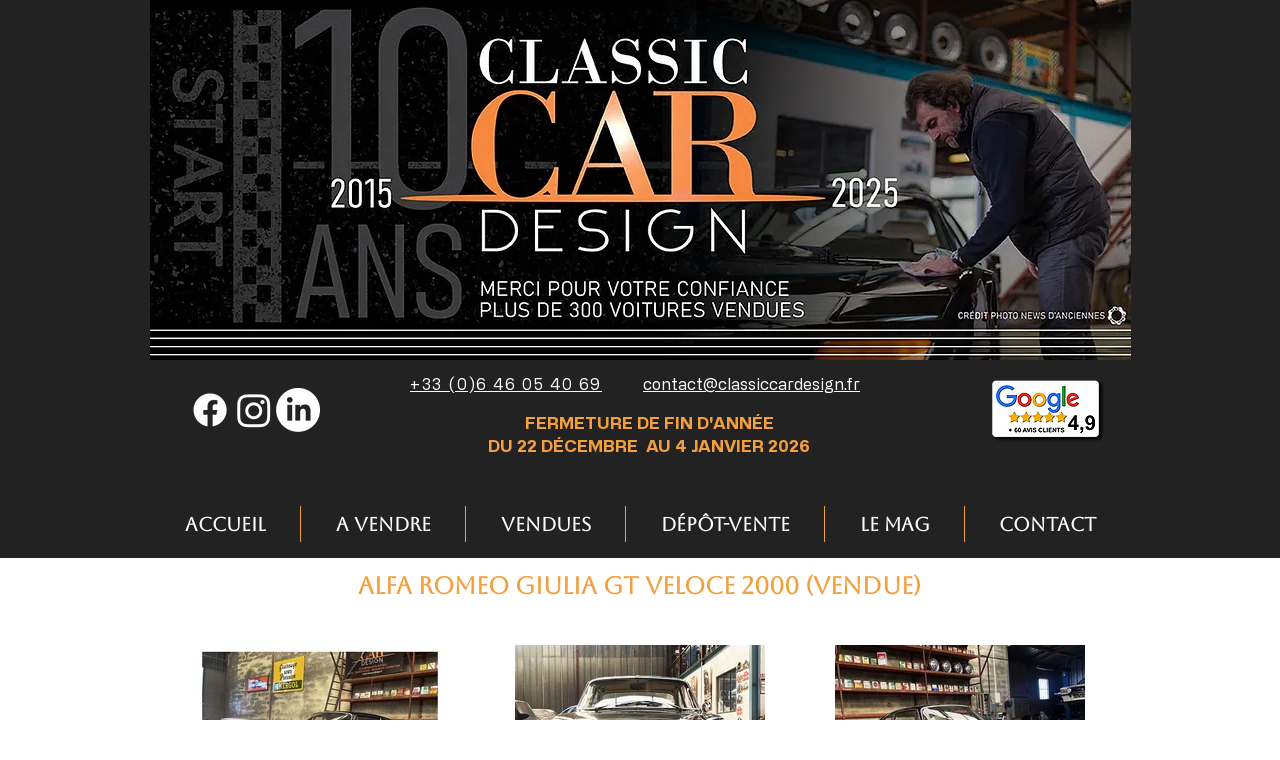

--- FILE ---
content_type: text/html; charset=UTF-8
request_url: https://www.classiccardesign.fr/alfa-romeo-giulia-gt-veloce-2000-blu-olandese
body_size: 156326
content:
<!DOCTYPE html>
<html lang="fr">
<head>
  
  <!-- SEO Tags -->
  <title>A VENDRE | Alfa Romeo GT Veloce 2000 blu olandese</title>
  <meta name="description" content="Voiture de sport et de collection à vendre : Alfa Romeo GT Veloce 2000 de 1972 blu olandese, à découvrir chez ClassicCarDesign"/>
  <link rel="canonical" href="https://www.classiccardesign.fr/alfa-romeo-giulia-gt-veloce-2000-blu-olandese"/>
  <meta property="og:title" content="A VENDRE | Alfa Romeo GT Veloce 2000 blu olandese"/>
  <meta property="og:description" content="Voiture de sport et de collection à vendre : Alfa Romeo GT Veloce 2000 de 1972 blu olandese, à découvrir chez ClassicCarDesign"/>
  <meta property="og:image" content="https://static.wixstatic.com/media/ad2ca4_64004bb565a34f3dbb5e5d67c3fa0096~mv2.jpg/v1/fill/w_800,h_600,al_c/ad2ca4_64004bb565a34f3dbb5e5d67c3fa0096~mv2.jpg"/>
  <meta property="og:image:width" content="800"/>
  <meta property="og:image:height" content="600"/>
  <meta property="og:url" content="https://www.classiccardesign.fr/alfa-romeo-giulia-gt-veloce-2000-blu-olandese"/>
  <meta property="og:site_name" content="Classic Car Design"/>
  <meta property="og:type" content="website"/>
  <meta name="keywords" content="alfa romeo, gt veloce, bertone, giulia, alfa romeo à vendre, gard, voitures anciennes à vendre, luxe, prestige, voitures collection"/>
  <link rel="alternate" href="https://www.classiccardesign.fr/alfa-romeo-giulia-gt-veloce-2000-blu-olandese" hreflang="x-default"/>
  <link rel="alternate" href="https://www.classiccardesign.fr/alfa-romeo-giulia-gt-veloce-2000-blu-olandese" hreflang="fr-fr"/>
  <meta name="google-site-verification" content="xLU7JZdvmliaPn0suISsacb_XZ0aDpRSs4qd_e10Mb8"/>
  <meta name="msvalidate.01" content="8B7C4A39BBDB6228CEF28B93AB802E73"/>
  <meta name="twitter:card" content="summary_large_image"/>
  <meta name="twitter:title" content="A VENDRE | Alfa Romeo GT Veloce 2000 blu olandese"/>
  <meta name="twitter:description" content="Voiture de sport et de collection à vendre : Alfa Romeo GT Veloce 2000 de 1972 blu olandese, à découvrir chez ClassicCarDesign"/>
  <meta name="twitter:image" content="https://static.wixstatic.com/media/ad2ca4_64004bb565a34f3dbb5e5d67c3fa0096~mv2.jpg/v1/fill/w_800,h_600,al_c/ad2ca4_64004bb565a34f3dbb5e5d67c3fa0096~mv2.jpg"/><meta name="google-site-verification" content="7O7UKfBavIapKa0byiUxA59DIlxoKR_k_3wWmphI0iY" />

  
  <meta charset='utf-8'>
  <meta name="viewport" content="width=device-width, initial-scale=1" id="wixDesktopViewport" />
  <meta http-equiv="X-UA-Compatible" content="IE=edge">
  <meta name="generator" content="Wix.com Website Builder"/>

  <link rel="icon" sizes="192x192" href="https://static.wixstatic.com/media/ad2ca4_fea2724cfc0044368f2671c1e638dcc4.jpg/v1/fill/w_192%2Ch_192%2Clg_1%2Cusm_0.66_1.00_0.01/ad2ca4_fea2724cfc0044368f2671c1e638dcc4.jpg" type="image/jpeg"/>
  <link rel="shortcut icon" href="https://static.wixstatic.com/media/ad2ca4_fea2724cfc0044368f2671c1e638dcc4.jpg/v1/fill/w_192%2Ch_192%2Clg_1%2Cusm_0.66_1.00_0.01/ad2ca4_fea2724cfc0044368f2671c1e638dcc4.jpg" type="image/jpeg"/>
  <link rel="apple-touch-icon" href="https://static.wixstatic.com/media/ad2ca4_fea2724cfc0044368f2671c1e638dcc4.jpg/v1/fill/w_180%2Ch_180%2Clg_1%2Cusm_0.66_1.00_0.01/ad2ca4_fea2724cfc0044368f2671c1e638dcc4.jpg" type="image/jpeg"/>

  <!-- Safari Pinned Tab Icon -->
  <!-- <link rel="mask-icon" href="https://static.wixstatic.com/media/ad2ca4_fea2724cfc0044368f2671c1e638dcc4.jpg/v1/fill/w_192%2Ch_192%2Clg_1%2Cusm_0.66_1.00_0.01/ad2ca4_fea2724cfc0044368f2671c1e638dcc4.jpg"> -->

  <!-- Original trials -->
  


  <!-- Segmenter Polyfill -->
  <script>
    if (!window.Intl || !window.Intl.Segmenter) {
      (function() {
        var script = document.createElement('script');
        script.src = 'https://static.parastorage.com/unpkg/@formatjs/intl-segmenter@11.7.10/polyfill.iife.js';
        document.head.appendChild(script);
      })();
    }
  </script>

  <!-- Legacy Polyfills -->
  <script nomodule="" src="https://static.parastorage.com/unpkg/core-js-bundle@3.2.1/minified.js"></script>
  <script nomodule="" src="https://static.parastorage.com/unpkg/focus-within-polyfill@5.0.9/dist/focus-within-polyfill.js"></script>

  <!-- Performance API Polyfills -->
  <script>
  (function () {
    var noop = function noop() {};
    if ("performance" in window === false) {
      window.performance = {};
    }
    window.performance.mark = performance.mark || noop;
    window.performance.measure = performance.measure || noop;
    if ("now" in window.performance === false) {
      var nowOffset = Date.now();
      if (performance.timing && performance.timing.navigationStart) {
        nowOffset = performance.timing.navigationStart;
      }
      window.performance.now = function now() {
        return Date.now() - nowOffset;
      };
    }
  })();
  </script>

  <!-- Globals Definitions -->
  <script>
    (function () {
      var now = Date.now()
      window.initialTimestamps = {
        initialTimestamp: now,
        initialRequestTimestamp: Math.round(performance.timeOrigin ? performance.timeOrigin : now - performance.now())
      }

      window.thunderboltTag = "QA_READY"
      window.thunderboltVersion = "1.16713.0"
    })();
  </script>

  <!-- Essential Viewer Model -->
  <script type="application/json" id="wix-essential-viewer-model">{"fleetConfig":{"fleetName":"thunderbolt-seo-renderer-gradual","type":"Rollout","code":1},"mode":{"qa":false,"enableTestApi":false,"debug":false,"ssrIndicator":false,"ssrOnly":false,"siteAssetsFallback":"enable","versionIndicator":false},"componentsLibrariesTopology":[{"artifactId":"editor-elements","namespace":"wixui","url":"https:\/\/static.parastorage.com\/services\/editor-elements\/1.14800.0"},{"artifactId":"editor-elements","namespace":"dsgnsys","url":"https:\/\/static.parastorage.com\/services\/editor-elements\/1.14800.0"}],"siteFeaturesConfigs":{"sessionManager":{"isRunningInDifferentSiteContext":false}},"language":{"userLanguage":"fr"},"siteAssets":{"clientTopology":{"mediaRootUrl":"https:\/\/static.wixstatic.com","staticMediaUrl":"https:\/\/static.wixstatic.com\/media","moduleRepoUrl":"https:\/\/static.parastorage.com\/unpkg","fileRepoUrl":"https:\/\/static.parastorage.com\/services","viewerAppsUrl":"https:\/\/viewer-apps.parastorage.com","viewerAssetsUrl":"https:\/\/viewer-assets.parastorage.com","siteAssetsUrl":"https:\/\/siteassets.parastorage.com","pageJsonServerUrls":["https:\/\/pages.parastorage.com","https:\/\/staticorigin.wixstatic.com","https:\/\/www.classiccardesign.fr","https:\/\/fallback.wix.com\/wix-html-editor-pages-webapp\/page"],"pathOfTBModulesInFileRepoForFallback":"wix-thunderbolt\/dist\/"}},"siteFeatures":["accessibility","appMonitoring","assetsLoader","builderContextProviders","builderModuleLoader","businessLogger","captcha","clickHandlerRegistrar","codeEmbed","commonConfig","componentsLoader","componentsRegistry","consentPolicy","cookiesManager","cyclicTabbing","domSelectors","environmentWixCodeSdk","environment","locationWixCodeSdk","mpaNavigation","multilingual","navigationManager","navigationPhases","ooi","pages","panorama","renderer","reporter","router","scrollRestoration","seoWixCodeSdk","seo","sessionManager","siteMembersWixCodeSdk","siteMembers","siteScrollBlocker","siteWixCodeSdk","speculationRules","ssrCache","stores","structureApi","thunderboltInitializer","tpaCommons","translations","usedPlatformApis","warmupData","windowMessageRegistrar","windowWixCodeSdk","wixCustomElementComponent","wixEmbedsApi","componentsReact","platform"],"site":{"externalBaseUrl":"https:\/\/www.classiccardesign.fr","isSEO":true},"media":{"staticMediaUrl":"https:\/\/static.wixstatic.com\/media","mediaRootUrl":"https:\/\/static.wixstatic.com\/","staticVideoUrl":"https:\/\/video.wixstatic.com\/"},"requestUrl":"https:\/\/www.classiccardesign.fr\/alfa-romeo-giulia-gt-veloce-2000-blu-olandese","rollout":{"siteAssetsVersionsRollout":false,"isDACRollout":0,"isTBRollout":true},"commonConfig":{"brand":"wix","host":"VIEWER","bsi":"","consentPolicy":{},"consentPolicyHeader":{},"siteRevision":"5552","renderingFlow":"NONE","language":"fr","locale":"fr-fr"},"interactionSampleRatio":0.01,"dynamicModelUrl":"https:\/\/www.classiccardesign.fr\/_api\/v2\/dynamicmodel","accessTokensUrl":"https:\/\/www.classiccardesign.fr\/_api\/v1\/access-tokens","isExcludedFromSecurityExperiments":false,"experiments":{"specs.thunderbolt.hardenFetchAndXHR":true,"specs.thunderbolt.securityExperiments":true}}</script>
  <script>window.viewerModel = JSON.parse(document.getElementById('wix-essential-viewer-model').textContent)</script>

  <script>
    window.commonConfig = viewerModel.commonConfig
  </script>

  
  <!-- BEGIN handleAccessTokens bundle -->

  <script data-url="https://static.parastorage.com/services/wix-thunderbolt/dist/handleAccessTokens.inline.4f2f9a53.bundle.min.js">(()=>{"use strict";function e(e){let{context:o,property:r,value:n,enumerable:i=!0}=e,c=e.get,l=e.set;if(!r||void 0===n&&!c&&!l)return new Error("property and value are required");let a=o||globalThis,s=a?.[r],u={};if(void 0!==n)u.value=n;else{if(c){let e=t(c);e&&(u.get=e)}if(l){let e=t(l);e&&(u.set=e)}}let p={...u,enumerable:i||!1,configurable:!1};void 0!==n&&(p.writable=!1);try{Object.defineProperty(a,r,p)}catch(e){return e instanceof TypeError?s:e}return s}function t(e,t){return"function"==typeof e?e:!0===e?.async&&"function"==typeof e.func?t?async function(t){return e.func(t)}:async function(){return e.func()}:"function"==typeof e?.func?e.func:void 0}try{e({property:"strictDefine",value:e})}catch{}try{e({property:"defineStrictObject",value:r})}catch{}try{e({property:"defineStrictMethod",value:n})}catch{}var o=["toString","toLocaleString","valueOf","constructor","prototype"];function r(t){let{context:n,property:c,propertiesToExclude:l=[],skipPrototype:a=!1,hardenPrototypePropertiesToExclude:s=[]}=t;if(!c)return new Error("property is required");let u=(n||globalThis)[c],p={},f=i(n,c);u&&("object"==typeof u||"function"==typeof u)&&Reflect.ownKeys(u).forEach(t=>{if(!l.includes(t)&&!o.includes(t)){let o=i(u,t);if(o&&(o.writable||o.configurable)){let{value:r,get:n,set:i,enumerable:c=!1}=o,l={};void 0!==r?l.value=r:n?l.get=n:i&&(l.set=i);try{let o=e({context:u,property:t,...l,enumerable:c});p[t]=o}catch(e){if(!(e instanceof TypeError))throw e;try{p[t]=o.value||o.get||o.set}catch{}}}}});let d={originalObject:u,originalProperties:p};if(!a&&void 0!==u?.prototype){let e=r({context:u,property:"prototype",propertiesToExclude:s,skipPrototype:!0});e instanceof Error||(d.originalPrototype=e?.originalObject,d.originalPrototypeProperties=e?.originalProperties)}return e({context:n,property:c,value:u,enumerable:f?.enumerable}),d}function n(t,o){let r=(o||globalThis)[t],n=i(o||globalThis,t);return r&&n&&(n.writable||n.configurable)?(Object.freeze(r),e({context:globalThis,property:t,value:r})):r}function i(e,t){if(e&&t)try{return Reflect.getOwnPropertyDescriptor(e,t)}catch{return}}function c(e){if("string"!=typeof e)return e;try{return decodeURIComponent(e).toLowerCase().trim()}catch{return e.toLowerCase().trim()}}function l(e,t){let o="";if("string"==typeof e)o=e.split("=")[0]?.trim()||"";else{if(!e||"string"!=typeof e.name)return!1;o=e.name}return t.has(c(o)||"")}function a(e,t){let o;return o="string"==typeof e?e.split(";").map(e=>e.trim()).filter(e=>e.length>0):e||[],o.filter(e=>!l(e,t))}var s=null;function u(){return null===s&&(s=typeof Document>"u"?void 0:Object.getOwnPropertyDescriptor(Document.prototype,"cookie")),s}function p(t,o){if(!globalThis?.cookieStore)return;let r=globalThis.cookieStore.get.bind(globalThis.cookieStore),n=globalThis.cookieStore.getAll.bind(globalThis.cookieStore),i=globalThis.cookieStore.set.bind(globalThis.cookieStore),c=globalThis.cookieStore.delete.bind(globalThis.cookieStore);return e({context:globalThis.CookieStore.prototype,property:"get",value:async function(e){return l(("string"==typeof e?e:e.name)||"",t)?null:r.call(this,e)},enumerable:!0}),e({context:globalThis.CookieStore.prototype,property:"getAll",value:async function(){return a(await n.apply(this,Array.from(arguments)),t)},enumerable:!0}),e({context:globalThis.CookieStore.prototype,property:"set",value:async function(){let e=Array.from(arguments);if(!l(1===e.length?e[0].name:e[0],t))return i.apply(this,e);o&&console.warn(o)},enumerable:!0}),e({context:globalThis.CookieStore.prototype,property:"delete",value:async function(){let e=Array.from(arguments);if(!l(1===e.length?e[0].name:e[0],t))return c.apply(this,e)},enumerable:!0}),e({context:globalThis.cookieStore,property:"prototype",value:globalThis.CookieStore.prototype,enumerable:!1}),e({context:globalThis,property:"cookieStore",value:globalThis.cookieStore,enumerable:!0}),{get:r,getAll:n,set:i,delete:c}}var f=["TextEncoder","TextDecoder","XMLHttpRequestEventTarget","EventTarget","URL","JSON","Reflect","Object","Array","Map","Set","WeakMap","WeakSet","Promise","Symbol","Error"],d=["addEventListener","removeEventListener","dispatchEvent","encodeURI","encodeURIComponent","decodeURI","decodeURIComponent"];const y=(e,t)=>{try{const o=t?t.get.call(document):document.cookie;return o.split(";").map(e=>e.trim()).filter(t=>t?.startsWith(e))[0]?.split("=")[1]}catch(e){return""}},g=(e="",t="",o="/")=>`${e}=; ${t?`domain=${t};`:""} max-age=0; path=${o}; expires=Thu, 01 Jan 1970 00:00:01 GMT`;function m(){(function(){if("undefined"!=typeof window){const e=performance.getEntriesByType("navigation")[0];return"back_forward"===(e?.type||"")}return!1})()&&function(){const{counter:e}=function(){const e=b("getItem");if(e){const[t,o]=e.split("-"),r=o?parseInt(o,10):0;if(r>=3){const e=t?Number(t):0;if(Date.now()-e>6e4)return{counter:0}}return{counter:r}}return{counter:0}}();e<3?(!function(e=1){b("setItem",`${Date.now()}-${e}`)}(e+1),window.location.reload()):console.error("ATS: Max reload attempts reached")}()}function b(e,t){try{return sessionStorage[e]("reload",t||"")}catch(e){console.error("ATS: Error calling sessionStorage:",e)}}const h="client-session-bind",v="sec-fetch-unsupported",{experiments:w}=window.viewerModel,T=[h,"client-binding",v,"svSession","smSession","server-session-bind","wixSession2","wixSession3"].map(e=>e.toLowerCase()),{cookie:S}=function(t,o){let r=new Set(t);return e({context:document,property:"cookie",set:{func:e=>function(e,t,o,r){let n=u(),i=c(t.split(";")[0]||"")||"";[...o].every(e=>!i.startsWith(e.toLowerCase()))&&n?.set?n.set.call(e,t):r&&console.warn(r)}(document,e,r,o)},get:{func:()=>function(e,t){let o=u();if(!o?.get)throw new Error("Cookie descriptor or getter not available");return a(o.get.call(e),t).join("; ")}(document,r)},enumerable:!0}),{cookieStore:p(r,o),cookie:u()}}(T),k="tbReady",x="security_overrideGlobals",{experiments:E,siteFeaturesConfigs:C,accessTokensUrl:P}=window.viewerModel,R=P,M={},O=(()=>{const e=y(h,S);if(w["specs.thunderbolt.browserCacheReload"]){y(v,S)||e?b("removeItem"):m()}return(()=>{const e=g(h),t=g(h,location.hostname);S.set.call(document,e),S.set.call(document,t)})(),e})();O&&(M["client-binding"]=O);const D=fetch;addEventListener(k,function e(t){const{logger:o}=t.detail;try{window.tb.init({fetch:D,fetchHeaders:M})}catch(e){const t=new Error("TB003");o.meter(`${x}_${t.message}`,{paramsOverrides:{errorType:x,eventString:t.message}}),window?.viewerModel?.mode.debug&&console.error(e)}finally{removeEventListener(k,e)}}),E["specs.thunderbolt.hardenFetchAndXHR"]||(window.fetchDynamicModel=()=>C.sessionManager.isRunningInDifferentSiteContext?Promise.resolve({}):fetch(R,{credentials:"same-origin",headers:M}).then(function(e){if(!e.ok)throw new Error(`[${e.status}]${e.statusText}`);return e.json()}),window.dynamicModelPromise=window.fetchDynamicModel())})();
//# sourceMappingURL=https://static.parastorage.com/services/wix-thunderbolt/dist/handleAccessTokens.inline.4f2f9a53.bundle.min.js.map</script>

<!-- END handleAccessTokens bundle -->

<!-- BEGIN overrideGlobals bundle -->

<script data-url="https://static.parastorage.com/services/wix-thunderbolt/dist/overrideGlobals.inline.ec13bfcf.bundle.min.js">(()=>{"use strict";function e(e){let{context:r,property:o,value:n,enumerable:i=!0}=e,c=e.get,a=e.set;if(!o||void 0===n&&!c&&!a)return new Error("property and value are required");let l=r||globalThis,u=l?.[o],s={};if(void 0!==n)s.value=n;else{if(c){let e=t(c);e&&(s.get=e)}if(a){let e=t(a);e&&(s.set=e)}}let p={...s,enumerable:i||!1,configurable:!1};void 0!==n&&(p.writable=!1);try{Object.defineProperty(l,o,p)}catch(e){return e instanceof TypeError?u:e}return u}function t(e,t){return"function"==typeof e?e:!0===e?.async&&"function"==typeof e.func?t?async function(t){return e.func(t)}:async function(){return e.func()}:"function"==typeof e?.func?e.func:void 0}try{e({property:"strictDefine",value:e})}catch{}try{e({property:"defineStrictObject",value:o})}catch{}try{e({property:"defineStrictMethod",value:n})}catch{}var r=["toString","toLocaleString","valueOf","constructor","prototype"];function o(t){let{context:n,property:c,propertiesToExclude:a=[],skipPrototype:l=!1,hardenPrototypePropertiesToExclude:u=[]}=t;if(!c)return new Error("property is required");let s=(n||globalThis)[c],p={},f=i(n,c);s&&("object"==typeof s||"function"==typeof s)&&Reflect.ownKeys(s).forEach(t=>{if(!a.includes(t)&&!r.includes(t)){let r=i(s,t);if(r&&(r.writable||r.configurable)){let{value:o,get:n,set:i,enumerable:c=!1}=r,a={};void 0!==o?a.value=o:n?a.get=n:i&&(a.set=i);try{let r=e({context:s,property:t,...a,enumerable:c});p[t]=r}catch(e){if(!(e instanceof TypeError))throw e;try{p[t]=r.value||r.get||r.set}catch{}}}}});let d={originalObject:s,originalProperties:p};if(!l&&void 0!==s?.prototype){let e=o({context:s,property:"prototype",propertiesToExclude:u,skipPrototype:!0});e instanceof Error||(d.originalPrototype=e?.originalObject,d.originalPrototypeProperties=e?.originalProperties)}return e({context:n,property:c,value:s,enumerable:f?.enumerable}),d}function n(t,r){let o=(r||globalThis)[t],n=i(r||globalThis,t);return o&&n&&(n.writable||n.configurable)?(Object.freeze(o),e({context:globalThis,property:t,value:o})):o}function i(e,t){if(e&&t)try{return Reflect.getOwnPropertyDescriptor(e,t)}catch{return}}function c(e){if("string"!=typeof e)return e;try{return decodeURIComponent(e).toLowerCase().trim()}catch{return e.toLowerCase().trim()}}function a(e,t){return e instanceof Headers?e.forEach((r,o)=>{l(o,t)||e.delete(o)}):Object.keys(e).forEach(r=>{l(r,t)||delete e[r]}),e}function l(e,t){return!t.has(c(e)||"")}function u(e,t){let r=!0,o=function(e){let t,r;if(globalThis.Request&&e instanceof Request)t=e.url;else{if("function"!=typeof e?.toString)throw new Error("Unsupported type for url");t=e.toString()}try{return new URL(t).pathname}catch{return r=t.replace(/#.+/gi,"").split("?").shift(),r.startsWith("/")?r:`/${r}`}}(e),n=c(o);return n&&t.some(e=>n.includes(e))&&(r=!1),r}function s(t,r,o){let n=fetch,i=XMLHttpRequest,c=new Set(r);function s(){let e=new i,r=e.open,n=e.setRequestHeader;return e.open=function(){let n=Array.from(arguments),i=n[1];if(n.length<2||u(i,t))return r.apply(e,n);throw new Error(o||`Request not allowed for path ${i}`)},e.setRequestHeader=function(t,r){l(decodeURIComponent(t),c)&&n.call(e,t,r)},e}return e({property:"fetch",value:function(){let e=function(e,t){return globalThis.Request&&e[0]instanceof Request&&e[0]?.headers?a(e[0].headers,t):e[1]?.headers&&a(e[1].headers,t),e}(arguments,c);return u(arguments[0],t)?n.apply(globalThis,Array.from(e)):new Promise((e,t)=>{t(new Error(o||`Request not allowed for path ${arguments[0]}`))})},enumerable:!0}),e({property:"XMLHttpRequest",value:s,enumerable:!0}),Object.keys(i).forEach(e=>{s[e]=i[e]}),{fetch:n,XMLHttpRequest:i}}var p=["TextEncoder","TextDecoder","XMLHttpRequestEventTarget","EventTarget","URL","JSON","Reflect","Object","Array","Map","Set","WeakMap","WeakSet","Promise","Symbol","Error"],f=["addEventListener","removeEventListener","dispatchEvent","encodeURI","encodeURIComponent","decodeURI","decodeURIComponent"];const d=function(){let t=globalThis.open,r=document.open;function o(e,r,o){let n="string"!=typeof e,i=t.call(window,e,r,o);return n||e&&function(e){return e.startsWith("//")&&/(?:[a-z0-9](?:[a-z0-9-]{0,61}[a-z0-9])?\.)+[a-z0-9][a-z0-9-]{0,61}[a-z0-9]/g.test(`${location.protocol}:${e}`)&&(e=`${location.protocol}${e}`),!e.startsWith("http")||new URL(e).hostname===location.hostname}(e)?{}:i}return e({property:"open",value:o,context:globalThis,enumerable:!0}),e({property:"open",value:function(e,t,n){return e?o(e,t,n):r.call(document,e||"",t||"",n||"")},context:document,enumerable:!0}),{open:t,documentOpen:r}},y=function(){let t=document.createElement,r=Element.prototype.setAttribute,o=Element.prototype.setAttributeNS;return e({property:"createElement",context:document,value:function(n,i){let a=t.call(document,n,i);if("iframe"===c(n)){e({property:"srcdoc",context:a,get:()=>"",set:()=>{console.warn("`srcdoc` is not allowed in iframe elements.")}});let t=function(e,t){"srcdoc"!==e.toLowerCase()?r.call(a,e,t):console.warn("`srcdoc` attribute is not allowed to be set.")},n=function(e,t,r){"srcdoc"!==t.toLowerCase()?o.call(a,e,t,r):console.warn("`srcdoc` attribute is not allowed to be set.")};a.setAttribute=t,a.setAttributeNS=n}return a},enumerable:!0}),{createElement:t,setAttribute:r,setAttributeNS:o}},m=["client-binding"],b=["/_api/v1/access-tokens","/_api/v2/dynamicmodel","/_api/one-app-session-web/v3/businesses"],h=function(){let t=setTimeout,r=setInterval;return o("setTimeout",0,globalThis),o("setInterval",0,globalThis),{setTimeout:t,setInterval:r};function o(t,r,o){let n=o||globalThis,i=n[t];if(!i||"function"!=typeof i)throw new Error(`Function ${t} not found or is not a function`);e({property:t,value:function(){let e=Array.from(arguments);if("string"!=typeof e[r])return i.apply(n,e);console.warn(`Calling ${t} with a String Argument at index ${r} is not allowed`)},context:o,enumerable:!0})}},v=function(){if(navigator&&"serviceWorker"in navigator){let t=navigator.serviceWorker.register;return e({context:navigator.serviceWorker,property:"register",value:function(){console.log("Service worker registration is not allowed")},enumerable:!0}),{register:t}}return{}};performance.mark("overrideGlobals started");const{isExcludedFromSecurityExperiments:g,experiments:w}=window.viewerModel,E=!g&&w["specs.thunderbolt.securityExperiments"];try{d(),E&&y(),w["specs.thunderbolt.hardenFetchAndXHR"]&&E&&s(b,m),v(),(e=>{let t=[],r=[];r=r.concat(["TextEncoder","TextDecoder"]),e&&(r=r.concat(["XMLHttpRequestEventTarget","EventTarget"])),r=r.concat(["URL","JSON"]),e&&(t=t.concat(["addEventListener","removeEventListener"])),t=t.concat(["encodeURI","encodeURIComponent","decodeURI","decodeURIComponent"]),r=r.concat(["String","Number"]),e&&r.push("Object"),r=r.concat(["Reflect"]),t.forEach(e=>{n(e),["addEventListener","removeEventListener"].includes(e)&&n(e,document)}),r.forEach(e=>{o({property:e})})})(E),E&&h()}catch(e){window?.viewerModel?.mode.debug&&console.error(e);const t=new Error("TB006");window.fedops?.reportError(t,"security_overrideGlobals"),window.Sentry?window.Sentry.captureException(t):globalThis.defineStrictProperty("sentryBuffer",[t],window,!1)}performance.mark("overrideGlobals ended")})();
//# sourceMappingURL=https://static.parastorage.com/services/wix-thunderbolt/dist/overrideGlobals.inline.ec13bfcf.bundle.min.js.map</script>

<!-- END overrideGlobals bundle -->


  
  <script>
    window.commonConfig = viewerModel.commonConfig

	
  </script>

  <!-- Initial CSS -->
  <style data-url="https://static.parastorage.com/services/wix-thunderbolt/dist/main.347af09f.min.css">@keyframes slide-horizontal-new{0%{transform:translateX(100%)}}@keyframes slide-horizontal-old{80%{opacity:1}to{opacity:0;transform:translateX(-100%)}}@keyframes slide-vertical-new{0%{transform:translateY(-100%)}}@keyframes slide-vertical-old{80%{opacity:1}to{opacity:0;transform:translateY(100%)}}@keyframes out-in-new{0%{opacity:0}}@keyframes out-in-old{to{opacity:0}}:root:active-view-transition{view-transition-name:none}::view-transition{pointer-events:none}:root:active-view-transition::view-transition-new(page-group),:root:active-view-transition::view-transition-old(page-group){animation-duration:.6s;cursor:wait;pointer-events:all}:root:active-view-transition-type(SlideHorizontal)::view-transition-old(page-group){animation:slide-horizontal-old .6s cubic-bezier(.83,0,.17,1) forwards;mix-blend-mode:normal}:root:active-view-transition-type(SlideHorizontal)::view-transition-new(page-group){animation:slide-horizontal-new .6s cubic-bezier(.83,0,.17,1) backwards;mix-blend-mode:normal}:root:active-view-transition-type(SlideVertical)::view-transition-old(page-group){animation:slide-vertical-old .6s cubic-bezier(.83,0,.17,1) forwards;mix-blend-mode:normal}:root:active-view-transition-type(SlideVertical)::view-transition-new(page-group){animation:slide-vertical-new .6s cubic-bezier(.83,0,.17,1) backwards;mix-blend-mode:normal}:root:active-view-transition-type(OutIn)::view-transition-old(page-group){animation:out-in-old .35s cubic-bezier(.22,1,.36,1) forwards}:root:active-view-transition-type(OutIn)::view-transition-new(page-group){animation:out-in-new .35s cubic-bezier(.64,0,.78,0) .35s backwards}@media(prefers-reduced-motion:reduce){::view-transition-group(*),::view-transition-new(*),::view-transition-old(*){animation:none!important}}body,html{background:transparent;border:0;margin:0;outline:0;padding:0;vertical-align:baseline}body{--scrollbar-width:0px;font-family:Arial,Helvetica,sans-serif;font-size:10px}body,html{height:100%}body{overflow-x:auto;overflow-y:scroll}body:not(.responsive) #site-root{min-width:var(--site-width);width:100%}body:not([data-js-loaded]) [data-hide-prejs]{visibility:hidden}interact-element{display:contents}#SITE_CONTAINER{position:relative}:root{--one-unit:1vw;--section-max-width:9999px;--spx-stopper-max:9999px;--spx-stopper-min:0px;--browser-zoom:1}@supports(-webkit-appearance:none) and (stroke-color:transparent){:root{--safari-sticky-fix:opacity;--experimental-safari-sticky-fix:translateZ(0)}}@supports(container-type:inline-size){:root{--one-unit:1cqw}}[id^=oldHoverBox-]{mix-blend-mode:plus-lighter;transition:opacity .5s ease,visibility .5s ease}[data-mesh-id$=inlineContent-gridContainer]:has(>[id^=oldHoverBox-]){isolation:isolate}</style>
<style data-url="https://static.parastorage.com/services/wix-thunderbolt/dist/main.renderer.9cb0985f.min.css">a,abbr,acronym,address,applet,b,big,blockquote,button,caption,center,cite,code,dd,del,dfn,div,dl,dt,em,fieldset,font,footer,form,h1,h2,h3,h4,h5,h6,header,i,iframe,img,ins,kbd,label,legend,li,nav,object,ol,p,pre,q,s,samp,section,small,span,strike,strong,sub,sup,table,tbody,td,tfoot,th,thead,title,tr,tt,u,ul,var{background:transparent;border:0;margin:0;outline:0;padding:0;vertical-align:baseline}input,select,textarea{box-sizing:border-box;font-family:Helvetica,Arial,sans-serif}ol,ul{list-style:none}blockquote,q{quotes:none}ins{text-decoration:none}del{text-decoration:line-through}table{border-collapse:collapse;border-spacing:0}a{cursor:pointer;text-decoration:none}.testStyles{overflow-y:hidden}.reset-button{-webkit-appearance:none;background:none;border:0;color:inherit;font:inherit;line-height:normal;outline:0;overflow:visible;padding:0;-webkit-user-select:none;-moz-user-select:none;-ms-user-select:none}:focus{outline:none}body.device-mobile-optimized:not(.disable-site-overflow){overflow-x:hidden;overflow-y:scroll}body.device-mobile-optimized:not(.responsive) #SITE_CONTAINER{margin-left:auto;margin-right:auto;overflow-x:visible;position:relative;width:320px}body.device-mobile-optimized:not(.responsive):not(.blockSiteScrolling) #SITE_CONTAINER{margin-top:0}body.device-mobile-optimized>*{max-width:100%!important}body.device-mobile-optimized #site-root{overflow-x:hidden;overflow-y:hidden}@supports(overflow:clip){body.device-mobile-optimized #site-root{overflow-x:clip;overflow-y:clip}}body.device-mobile-non-optimized #SITE_CONTAINER #site-root{overflow-x:clip;overflow-y:clip}body.device-mobile-non-optimized.fullScreenMode{background-color:#5f6360}body.device-mobile-non-optimized.fullScreenMode #MOBILE_ACTIONS_MENU,body.device-mobile-non-optimized.fullScreenMode #SITE_BACKGROUND,body.device-mobile-non-optimized.fullScreenMode #site-root,body.fullScreenMode #WIX_ADS{visibility:hidden}body.fullScreenMode{overflow-x:hidden!important;overflow-y:hidden!important}body.fullScreenMode.device-mobile-optimized #TINY_MENU{opacity:0;pointer-events:none}body.fullScreenMode-scrollable.device-mobile-optimized{overflow-x:hidden!important;overflow-y:auto!important}body.fullScreenMode-scrollable.device-mobile-optimized #masterPage,body.fullScreenMode-scrollable.device-mobile-optimized #site-root{overflow-x:hidden!important;overflow-y:hidden!important}body.fullScreenMode-scrollable.device-mobile-optimized #SITE_BACKGROUND,body.fullScreenMode-scrollable.device-mobile-optimized #masterPage{height:auto!important}body.fullScreenMode-scrollable.device-mobile-optimized #masterPage.mesh-layout{height:0!important}body.blockSiteScrolling,body.siteScrollingBlocked{position:fixed;width:100%}body.blockSiteScrolling #SITE_CONTAINER{margin-top:calc(var(--blocked-site-scroll-margin-top)*-1)}#site-root{margin:0 auto;min-height:100%;position:relative;top:var(--wix-ads-height)}#site-root img:not([src]){visibility:hidden}#site-root svg img:not([src]){visibility:visible}.auto-generated-link{color:inherit}#SCROLL_TO_BOTTOM,#SCROLL_TO_TOP{height:0}.has-click-trigger{cursor:pointer}.fullScreenOverlay{bottom:0;display:flex;justify-content:center;left:0;overflow-y:hidden;position:fixed;right:0;top:-60px;z-index:1005}.fullScreenOverlay>.fullScreenOverlayContent{bottom:0;left:0;margin:0 auto;overflow:hidden;position:absolute;right:0;top:60px;transform:translateZ(0)}[data-mesh-id$=centeredContent],[data-mesh-id$=form],[data-mesh-id$=inlineContent]{pointer-events:none;position:relative}[data-mesh-id$=-gridWrapper],[data-mesh-id$=-rotated-wrapper]{pointer-events:none}[data-mesh-id$=-gridContainer]>*,[data-mesh-id$=-rotated-wrapper]>*,[data-mesh-id$=inlineContent]>:not([data-mesh-id$=-gridContainer]){pointer-events:auto}.device-mobile-optimized #masterPage.mesh-layout #SOSP_CONTAINER_CUSTOM_ID{grid-area:2/1/3/2;-ms-grid-row:2;position:relative}#masterPage.mesh-layout{-ms-grid-rows:max-content max-content min-content max-content;-ms-grid-columns:100%;align-items:start;display:-ms-grid;display:grid;grid-template-columns:100%;grid-template-rows:max-content max-content min-content max-content;justify-content:stretch}#masterPage.mesh-layout #PAGES_CONTAINER,#masterPage.mesh-layout #SITE_FOOTER-placeholder,#masterPage.mesh-layout #SITE_FOOTER_WRAPPER,#masterPage.mesh-layout #SITE_HEADER-placeholder,#masterPage.mesh-layout #SITE_HEADER_WRAPPER,#masterPage.mesh-layout #SOSP_CONTAINER_CUSTOM_ID[data-state~=mobileView],#masterPage.mesh-layout #soapAfterPagesContainer,#masterPage.mesh-layout #soapBeforePagesContainer{-ms-grid-row-align:start;-ms-grid-column-align:start;-ms-grid-column:1}#masterPage.mesh-layout #SITE_HEADER-placeholder,#masterPage.mesh-layout #SITE_HEADER_WRAPPER{grid-area:1/1/2/2;-ms-grid-row:1}#masterPage.mesh-layout #PAGES_CONTAINER,#masterPage.mesh-layout #soapAfterPagesContainer,#masterPage.mesh-layout #soapBeforePagesContainer{grid-area:3/1/4/2;-ms-grid-row:3}#masterPage.mesh-layout #soapAfterPagesContainer,#masterPage.mesh-layout #soapBeforePagesContainer{width:100%}#masterPage.mesh-layout #PAGES_CONTAINER{align-self:stretch}#masterPage.mesh-layout main#PAGES_CONTAINER{display:block}#masterPage.mesh-layout #SITE_FOOTER-placeholder,#masterPage.mesh-layout #SITE_FOOTER_WRAPPER{grid-area:4/1/5/2;-ms-grid-row:4}#masterPage.mesh-layout #SITE_PAGES,#masterPage.mesh-layout [data-mesh-id=PAGES_CONTAINERcenteredContent],#masterPage.mesh-layout [data-mesh-id=PAGES_CONTAINERinlineContent]{height:100%}#masterPage.mesh-layout.desktop>*{width:100%}#masterPage.mesh-layout #PAGES_CONTAINER,#masterPage.mesh-layout #SITE_FOOTER,#masterPage.mesh-layout #SITE_FOOTER_WRAPPER,#masterPage.mesh-layout #SITE_HEADER,#masterPage.mesh-layout #SITE_HEADER_WRAPPER,#masterPage.mesh-layout #SITE_PAGES,#masterPage.mesh-layout #masterPageinlineContent{position:relative}#masterPage.mesh-layout #SITE_HEADER{grid-area:1/1/2/2}#masterPage.mesh-layout #SITE_FOOTER{grid-area:4/1/5/2}#masterPage.mesh-layout.overflow-x-clip #SITE_FOOTER,#masterPage.mesh-layout.overflow-x-clip #SITE_HEADER{overflow-x:clip}[data-z-counter]{z-index:0}[data-z-counter="0"]{z-index:auto}.wixSiteProperties{-webkit-font-smoothing:antialiased;-moz-osx-font-smoothing:grayscale}:root{--wst-button-color-fill-primary:rgb(var(--color_48));--wst-button-color-border-primary:rgb(var(--color_49));--wst-button-color-text-primary:rgb(var(--color_50));--wst-button-color-fill-primary-hover:rgb(var(--color_51));--wst-button-color-border-primary-hover:rgb(var(--color_52));--wst-button-color-text-primary-hover:rgb(var(--color_53));--wst-button-color-fill-primary-disabled:rgb(var(--color_54));--wst-button-color-border-primary-disabled:rgb(var(--color_55));--wst-button-color-text-primary-disabled:rgb(var(--color_56));--wst-button-color-fill-secondary:rgb(var(--color_57));--wst-button-color-border-secondary:rgb(var(--color_58));--wst-button-color-text-secondary:rgb(var(--color_59));--wst-button-color-fill-secondary-hover:rgb(var(--color_60));--wst-button-color-border-secondary-hover:rgb(var(--color_61));--wst-button-color-text-secondary-hover:rgb(var(--color_62));--wst-button-color-fill-secondary-disabled:rgb(var(--color_63));--wst-button-color-border-secondary-disabled:rgb(var(--color_64));--wst-button-color-text-secondary-disabled:rgb(var(--color_65));--wst-color-fill-base-1:rgb(var(--color_36));--wst-color-fill-base-2:rgb(var(--color_37));--wst-color-fill-base-shade-1:rgb(var(--color_38));--wst-color-fill-base-shade-2:rgb(var(--color_39));--wst-color-fill-base-shade-3:rgb(var(--color_40));--wst-color-fill-accent-1:rgb(var(--color_41));--wst-color-fill-accent-2:rgb(var(--color_42));--wst-color-fill-accent-3:rgb(var(--color_43));--wst-color-fill-accent-4:rgb(var(--color_44));--wst-color-fill-background-primary:rgb(var(--color_11));--wst-color-fill-background-secondary:rgb(var(--color_12));--wst-color-text-primary:rgb(var(--color_15));--wst-color-text-secondary:rgb(var(--color_14));--wst-color-action:rgb(var(--color_18));--wst-color-disabled:rgb(var(--color_39));--wst-color-title:rgb(var(--color_45));--wst-color-subtitle:rgb(var(--color_46));--wst-color-line:rgb(var(--color_47));--wst-font-style-h2:var(--font_2);--wst-font-style-h3:var(--font_3);--wst-font-style-h4:var(--font_4);--wst-font-style-h5:var(--font_5);--wst-font-style-h6:var(--font_6);--wst-font-style-body-large:var(--font_7);--wst-font-style-body-medium:var(--font_8);--wst-font-style-body-small:var(--font_9);--wst-font-style-body-x-small:var(--font_10);--wst-color-custom-1:rgb(var(--color_13));--wst-color-custom-2:rgb(var(--color_16));--wst-color-custom-3:rgb(var(--color_17));--wst-color-custom-4:rgb(var(--color_19));--wst-color-custom-5:rgb(var(--color_20));--wst-color-custom-6:rgb(var(--color_21));--wst-color-custom-7:rgb(var(--color_22));--wst-color-custom-8:rgb(var(--color_23));--wst-color-custom-9:rgb(var(--color_24));--wst-color-custom-10:rgb(var(--color_25));--wst-color-custom-11:rgb(var(--color_26));--wst-color-custom-12:rgb(var(--color_27));--wst-color-custom-13:rgb(var(--color_28));--wst-color-custom-14:rgb(var(--color_29));--wst-color-custom-15:rgb(var(--color_30));--wst-color-custom-16:rgb(var(--color_31));--wst-color-custom-17:rgb(var(--color_32));--wst-color-custom-18:rgb(var(--color_33));--wst-color-custom-19:rgb(var(--color_34));--wst-color-custom-20:rgb(var(--color_35))}.wix-presets-wrapper{display:contents}</style>

  <meta name="format-detection" content="telephone=no">
  <meta name="skype_toolbar" content="skype_toolbar_parser_compatible">
  
  

  

  
      <!--pageHtmlEmbeds.head start-->
      <script type="wix/htmlEmbeds" id="pageHtmlEmbeds.head start"></script>
    
      <meta name="msvalidate.01" content="8B7C4A39BBDB6228CEF28B93AB802E73" />

    
      <meta name="yandex-verification" content="950bd38b73ee4775" />

    
      <meta name="p:domain_verify" content="c28102ad016156d51ac43bf21df4bb7a" />

    
      <script>var poptinAfterPageLoad = 'true';</script>
<script>var poptin_single_page_app = false;</script>
<script id='pixel-script-poptin' src='https://cdn.popt.in/pixel.js?id=ab253cfe42b4f' async='true'></script>
    
      <script type="wix/htmlEmbeds" id="pageHtmlEmbeds.head end"></script>
      <!--pageHtmlEmbeds.head end-->
  

  <!-- head performance data start -->
  
  <!-- head performance data end -->
  

    


    
<style data-href="https://static.parastorage.com/services/editor-elements-library/dist/thunderbolt/rb_wixui.thunderbolt_bootstrap-classic.72e6a2a3.min.css">.PlZyDq{touch-action:manipulation}.uDW_Qe{align-items:center;box-sizing:border-box;display:flex;justify-content:var(--label-align);min-width:100%;text-align:initial;width:-moz-max-content;width:max-content}.uDW_Qe:before{max-width:var(--margin-start,0)}.uDW_Qe:after,.uDW_Qe:before{align-self:stretch;content:"";flex-grow:1}.uDW_Qe:after{max-width:var(--margin-end,0)}.FubTgk{height:100%}.FubTgk .uDW_Qe{border-radius:var(--corvid-border-radius,var(--rd,0));bottom:0;box-shadow:var(--shd,0 1px 4px rgba(0,0,0,.6));left:0;position:absolute;right:0;top:0;transition:var(--trans1,border-color .4s ease 0s,background-color .4s ease 0s)}.FubTgk .uDW_Qe:link,.FubTgk .uDW_Qe:visited{border-color:transparent}.FubTgk .l7_2fn{color:var(--corvid-color,rgb(var(--txt,var(--color_15,color_15))));font:var(--fnt,var(--font_5));margin:0;position:relative;transition:var(--trans2,color .4s ease 0s);white-space:nowrap}.FubTgk[aria-disabled=false] .uDW_Qe{background-color:var(--corvid-background-color,rgba(var(--bg,var(--color_17,color_17)),var(--alpha-bg,1)));border:solid var(--corvid-border-color,rgba(var(--brd,var(--color_15,color_15)),var(--alpha-brd,1))) var(--corvid-border-width,var(--brw,0));cursor:pointer!important}:host(.device-mobile-optimized) .FubTgk[aria-disabled=false]:active .uDW_Qe,body.device-mobile-optimized .FubTgk[aria-disabled=false]:active .uDW_Qe{background-color:var(--corvid-hover-background-color,rgba(var(--bgh,var(--color_18,color_18)),var(--alpha-bgh,1)));border-color:var(--corvid-hover-border-color,rgba(var(--brdh,var(--color_15,color_15)),var(--alpha-brdh,1)))}:host(.device-mobile-optimized) .FubTgk[aria-disabled=false]:active .l7_2fn,body.device-mobile-optimized .FubTgk[aria-disabled=false]:active .l7_2fn{color:var(--corvid-hover-color,rgb(var(--txth,var(--color_15,color_15))))}:host(:not(.device-mobile-optimized)) .FubTgk[aria-disabled=false]:hover .uDW_Qe,body:not(.device-mobile-optimized) .FubTgk[aria-disabled=false]:hover .uDW_Qe{background-color:var(--corvid-hover-background-color,rgba(var(--bgh,var(--color_18,color_18)),var(--alpha-bgh,1)));border-color:var(--corvid-hover-border-color,rgba(var(--brdh,var(--color_15,color_15)),var(--alpha-brdh,1)))}:host(:not(.device-mobile-optimized)) .FubTgk[aria-disabled=false]:hover .l7_2fn,body:not(.device-mobile-optimized) .FubTgk[aria-disabled=false]:hover .l7_2fn{color:var(--corvid-hover-color,rgb(var(--txth,var(--color_15,color_15))))}.FubTgk[aria-disabled=true] .uDW_Qe{background-color:var(--corvid-disabled-background-color,rgba(var(--bgd,204,204,204),var(--alpha-bgd,1)));border-color:var(--corvid-disabled-border-color,rgba(var(--brdd,204,204,204),var(--alpha-brdd,1)));border-style:solid;border-width:var(--corvid-border-width,var(--brw,0))}.FubTgk[aria-disabled=true] .l7_2fn{color:var(--corvid-disabled-color,rgb(var(--txtd,255,255,255)))}.uUxqWY{align-items:center;box-sizing:border-box;display:flex;justify-content:var(--label-align);min-width:100%;text-align:initial;width:-moz-max-content;width:max-content}.uUxqWY:before{max-width:var(--margin-start,0)}.uUxqWY:after,.uUxqWY:before{align-self:stretch;content:"";flex-grow:1}.uUxqWY:after{max-width:var(--margin-end,0)}.Vq4wYb[aria-disabled=false] .uUxqWY{cursor:pointer}:host(.device-mobile-optimized) .Vq4wYb[aria-disabled=false]:active .wJVzSK,body.device-mobile-optimized .Vq4wYb[aria-disabled=false]:active .wJVzSK{color:var(--corvid-hover-color,rgb(var(--txth,var(--color_15,color_15))));transition:var(--trans,color .4s ease 0s)}:host(:not(.device-mobile-optimized)) .Vq4wYb[aria-disabled=false]:hover .wJVzSK,body:not(.device-mobile-optimized) .Vq4wYb[aria-disabled=false]:hover .wJVzSK{color:var(--corvid-hover-color,rgb(var(--txth,var(--color_15,color_15))));transition:var(--trans,color .4s ease 0s)}.Vq4wYb .uUxqWY{bottom:0;left:0;position:absolute;right:0;top:0}.Vq4wYb .wJVzSK{color:var(--corvid-color,rgb(var(--txt,var(--color_15,color_15))));font:var(--fnt,var(--font_5));transition:var(--trans,color .4s ease 0s);white-space:nowrap}.Vq4wYb[aria-disabled=true] .wJVzSK{color:var(--corvid-disabled-color,rgb(var(--txtd,255,255,255)))}:host(:not(.device-mobile-optimized)) .CohWsy,body:not(.device-mobile-optimized) .CohWsy{display:flex}:host(:not(.device-mobile-optimized)) .V5AUxf,body:not(.device-mobile-optimized) .V5AUxf{-moz-column-gap:var(--margin);column-gap:var(--margin);direction:var(--direction);display:flex;margin:0 auto;position:relative;width:calc(100% - var(--padding)*2)}:host(:not(.device-mobile-optimized)) .V5AUxf>*,body:not(.device-mobile-optimized) .V5AUxf>*{direction:ltr;flex:var(--column-flex) 1 0%;left:0;margin-bottom:var(--padding);margin-top:var(--padding);min-width:0;position:relative;top:0}:host(.device-mobile-optimized) .V5AUxf,body.device-mobile-optimized .V5AUxf{display:block;padding-bottom:var(--padding-y);padding-left:var(--padding-x,0);padding-right:var(--padding-x,0);padding-top:var(--padding-y);position:relative}:host(.device-mobile-optimized) .V5AUxf>*,body.device-mobile-optimized .V5AUxf>*{margin-bottom:var(--margin);position:relative}:host(.device-mobile-optimized) .V5AUxf>:first-child,body.device-mobile-optimized .V5AUxf>:first-child{margin-top:var(--firstChildMarginTop,0)}:host(.device-mobile-optimized) .V5AUxf>:last-child,body.device-mobile-optimized .V5AUxf>:last-child{margin-bottom:var(--lastChildMarginBottom)}.LIhNy3{backface-visibility:hidden}.jhxvbR,.mtrorN{display:block;height:100%;width:100%}.jhxvbR img{max-width:var(--wix-img-max-width,100%)}.jhxvbR[data-animate-blur] img{filter:blur(9px);transition:filter .8s ease-in}.jhxvbR[data-animate-blur] img[data-load-done]{filter:none}.if7Vw2{height:100%;left:0;-webkit-mask-image:var(--mask-image,none);mask-image:var(--mask-image,none);-webkit-mask-position:var(--mask-position,0);mask-position:var(--mask-position,0);-webkit-mask-repeat:var(--mask-repeat,no-repeat);mask-repeat:var(--mask-repeat,no-repeat);-webkit-mask-size:var(--mask-size,100%);mask-size:var(--mask-size,100%);overflow:hidden;pointer-events:var(--fill-layer-background-media-pointer-events);position:absolute;top:0;width:100%}.if7Vw2.f0uTJH{clip:rect(0,auto,auto,0)}.if7Vw2 .i1tH8h{height:100%;position:absolute;top:0;width:100%}.if7Vw2 .DXi4PB{height:var(--fill-layer-image-height,100%);opacity:var(--fill-layer-image-opacity)}.if7Vw2 .DXi4PB img{height:100%;width:100%}@supports(-webkit-hyphens:none){.if7Vw2.f0uTJH{clip:auto;-webkit-clip-path:inset(0)}}.wG8dni{height:100%}.tcElKx{background-color:var(--bg-overlay-color);background-image:var(--bg-gradient);transition:var(--inherit-transition)}.ImALHf,.Ybjs9b{opacity:var(--fill-layer-video-opacity)}.UWmm3w{bottom:var(--media-padding-bottom);height:var(--media-padding-height);position:absolute;top:var(--media-padding-top);width:100%}.Yjj1af{transform:scale(var(--scale,1));transition:var(--transform-duration,transform 0s)}.ImALHf{height:100%;position:relative;width:100%}.KCM6zk{opacity:var(--fill-layer-video-opacity,var(--fill-layer-image-opacity,1))}.KCM6zk .DXi4PB,.KCM6zk .ImALHf,.KCM6zk .Ybjs9b{opacity:1}._uqPqy{clip-path:var(--fill-layer-clip)}._uqPqy,.eKyYhK{position:absolute;top:0}._uqPqy,.eKyYhK,.x0mqQS img{height:100%;width:100%}.pnCr6P{opacity:0}.blf7sp,.pnCr6P{position:absolute;top:0}.blf7sp{height:0;left:0;overflow:hidden;width:0}.rWP3Gv{left:0;pointer-events:var(--fill-layer-background-media-pointer-events);position:var(--fill-layer-background-media-position)}.Tr4n3d,.rWP3Gv,.wRqk6s{height:100%;top:0;width:100%}.wRqk6s{position:absolute}.Tr4n3d{background-color:var(--fill-layer-background-overlay-color);opacity:var(--fill-layer-background-overlay-blend-opacity-fallback,1);position:var(--fill-layer-background-overlay-position);transform:var(--fill-layer-background-overlay-transform)}@supports(mix-blend-mode:overlay){.Tr4n3d{mix-blend-mode:var(--fill-layer-background-overlay-blend-mode);opacity:var(--fill-layer-background-overlay-blend-opacity,1)}}.VXAmO2{--divider-pin-height__:min(1,calc(var(--divider-layers-pin-factor__) + 1));--divider-pin-layer-height__:var( --divider-layers-pin-factor__ );--divider-pin-border__:min(1,calc(var(--divider-layers-pin-factor__) / -1 + 1));height:calc(var(--divider-height__) + var(--divider-pin-height__)*var(--divider-layers-size__)*var(--divider-layers-y__))}.VXAmO2,.VXAmO2 .dy3w_9{left:0;position:absolute;width:100%}.VXAmO2 .dy3w_9{--divider-layer-i__:var(--divider-layer-i,0);background-position:left calc(50% + var(--divider-offset-x__) + var(--divider-layers-x__)*var(--divider-layer-i__)) bottom;background-repeat:repeat-x;border-bottom-style:solid;border-bottom-width:calc(var(--divider-pin-border__)*var(--divider-layer-i__)*var(--divider-layers-y__));height:calc(var(--divider-height__) + var(--divider-pin-layer-height__)*var(--divider-layer-i__)*var(--divider-layers-y__));opacity:calc(1 - var(--divider-layer-i__)/(var(--divider-layer-i__) + 1))}.UORcXs{--divider-height__:var(--divider-top-height,auto);--divider-offset-x__:var(--divider-top-offset-x,0px);--divider-layers-size__:var(--divider-top-layers-size,0);--divider-layers-y__:var(--divider-top-layers-y,0px);--divider-layers-x__:var(--divider-top-layers-x,0px);--divider-layers-pin-factor__:var(--divider-top-layers-pin-factor,0);border-top:var(--divider-top-padding,0) solid var(--divider-top-color,currentColor);opacity:var(--divider-top-opacity,1);top:0;transform:var(--divider-top-flip,scaleY(-1))}.UORcXs .dy3w_9{background-image:var(--divider-top-image,none);background-size:var(--divider-top-size,contain);border-color:var(--divider-top-color,currentColor);bottom:0;filter:var(--divider-top-filter,none)}.UORcXs .dy3w_9[data-divider-layer="1"]{display:var(--divider-top-layer-1-display,block)}.UORcXs .dy3w_9[data-divider-layer="2"]{display:var(--divider-top-layer-2-display,block)}.UORcXs .dy3w_9[data-divider-layer="3"]{display:var(--divider-top-layer-3-display,block)}.Io4VUz{--divider-height__:var(--divider-bottom-height,auto);--divider-offset-x__:var(--divider-bottom-offset-x,0px);--divider-layers-size__:var(--divider-bottom-layers-size,0);--divider-layers-y__:var(--divider-bottom-layers-y,0px);--divider-layers-x__:var(--divider-bottom-layers-x,0px);--divider-layers-pin-factor__:var(--divider-bottom-layers-pin-factor,0);border-bottom:var(--divider-bottom-padding,0) solid var(--divider-bottom-color,currentColor);bottom:0;opacity:var(--divider-bottom-opacity,1);transform:var(--divider-bottom-flip,none)}.Io4VUz .dy3w_9{background-image:var(--divider-bottom-image,none);background-size:var(--divider-bottom-size,contain);border-color:var(--divider-bottom-color,currentColor);bottom:0;filter:var(--divider-bottom-filter,none)}.Io4VUz .dy3w_9[data-divider-layer="1"]{display:var(--divider-bottom-layer-1-display,block)}.Io4VUz .dy3w_9[data-divider-layer="2"]{display:var(--divider-bottom-layer-2-display,block)}.Io4VUz .dy3w_9[data-divider-layer="3"]{display:var(--divider-bottom-layer-3-display,block)}.YzqVVZ{overflow:visible;position:relative}.mwF7X1{backface-visibility:hidden}.YGilLk{cursor:pointer}.Tj01hh{display:block}.MW5IWV,.Tj01hh{height:100%;width:100%}.MW5IWV{left:0;-webkit-mask-image:var(--mask-image,none);mask-image:var(--mask-image,none);-webkit-mask-position:var(--mask-position,0);mask-position:var(--mask-position,0);-webkit-mask-repeat:var(--mask-repeat,no-repeat);mask-repeat:var(--mask-repeat,no-repeat);-webkit-mask-size:var(--mask-size,100%);mask-size:var(--mask-size,100%);overflow:hidden;pointer-events:var(--fill-layer-background-media-pointer-events);position:absolute;top:0}.MW5IWV.N3eg0s{clip:rect(0,auto,auto,0)}.MW5IWV .Kv1aVt{height:100%;position:absolute;top:0;width:100%}.MW5IWV .dLPlxY{height:var(--fill-layer-image-height,100%);opacity:var(--fill-layer-image-opacity)}.MW5IWV .dLPlxY img{height:100%;width:100%}@supports(-webkit-hyphens:none){.MW5IWV.N3eg0s{clip:auto;-webkit-clip-path:inset(0)}}.VgO9Yg{height:100%}.LWbAav{background-color:var(--bg-overlay-color);background-image:var(--bg-gradient);transition:var(--inherit-transition)}.K_YxMd,.yK6aSC{opacity:var(--fill-layer-video-opacity)}.NGjcJN{bottom:var(--media-padding-bottom);height:var(--media-padding-height);position:absolute;top:var(--media-padding-top);width:100%}.mNGsUM{transform:scale(var(--scale,1));transition:var(--transform-duration,transform 0s)}.K_YxMd{height:100%;position:relative;width:100%}wix-media-canvas{display:block;height:100%}.I8xA4L{opacity:var(--fill-layer-video-opacity,var(--fill-layer-image-opacity,1))}.I8xA4L .K_YxMd,.I8xA4L .dLPlxY,.I8xA4L .yK6aSC{opacity:1}.bX9O_S{clip-path:var(--fill-layer-clip)}.Z_wCwr,.bX9O_S{position:absolute;top:0}.Jxk_UL img,.Z_wCwr,.bX9O_S{height:100%;width:100%}.K8MSra{opacity:0}.K8MSra,.YTb3b4{position:absolute;top:0}.YTb3b4{height:0;left:0;overflow:hidden;width:0}.SUz0WK{left:0;pointer-events:var(--fill-layer-background-media-pointer-events);position:var(--fill-layer-background-media-position)}.FNxOn5,.SUz0WK,.m4khSP{height:100%;top:0;width:100%}.FNxOn5{position:absolute}.m4khSP{background-color:var(--fill-layer-background-overlay-color);opacity:var(--fill-layer-background-overlay-blend-opacity-fallback,1);position:var(--fill-layer-background-overlay-position);transform:var(--fill-layer-background-overlay-transform)}@supports(mix-blend-mode:overlay){.m4khSP{mix-blend-mode:var(--fill-layer-background-overlay-blend-mode);opacity:var(--fill-layer-background-overlay-blend-opacity,1)}}._C0cVf{bottom:0;left:0;position:absolute;right:0;top:0;width:100%}.hFwGTD{transform:translateY(-100%);transition:.2s ease-in}.IQgXoP{transition:.2s}.Nr3Nid{opacity:0;transition:.2s ease-in}.Nr3Nid.l4oO6c{z-index:-1!important}.iQuoC4{opacity:1;transition:.2s}.CJF7A2{height:auto}.CJF7A2,.U4Bvut{position:relative;width:100%}:host(:not(.device-mobile-optimized)) .G5K6X8,body:not(.device-mobile-optimized) .G5K6X8{margin-left:calc((100% - var(--site-width))/2);width:var(--site-width)}.xU8fqS[data-focuscycled=active]{outline:1px solid transparent}.xU8fqS[data-focuscycled=active]:not(:focus-within){outline:2px solid transparent;transition:outline .01s ease}.xU8fqS ._4XcTfy{background-color:var(--screenwidth-corvid-background-color,rgba(var(--bg,var(--color_11,color_11)),var(--alpha-bg,1)));border-bottom:var(--brwb,0) solid var(--screenwidth-corvid-border-color,rgba(var(--brd,var(--color_15,color_15)),var(--alpha-brd,1)));border-top:var(--brwt,0) solid var(--screenwidth-corvid-border-color,rgba(var(--brd,var(--color_15,color_15)),var(--alpha-brd,1)));bottom:0;box-shadow:var(--shd,0 0 5px rgba(0,0,0,.7));left:0;position:absolute;right:0;top:0}.xU8fqS .gUbusX{background-color:rgba(var(--bgctr,var(--color_11,color_11)),var(--alpha-bgctr,1));border-radius:var(--rd,0);bottom:var(--brwb,0);top:var(--brwt,0)}.xU8fqS .G5K6X8,.xU8fqS .gUbusX{left:0;position:absolute;right:0}.xU8fqS .G5K6X8{bottom:0;top:0}:host(.device-mobile-optimized) .xU8fqS .G5K6X8,body.device-mobile-optimized .xU8fqS .G5K6X8{left:10px;right:10px}.SPY_vo{pointer-events:none}.BmZ5pC{min-height:calc(100vh - var(--wix-ads-height));min-width:var(--site-width);position:var(--bg-position);top:var(--wix-ads-height)}.BmZ5pC,.nTOEE9{height:100%;width:100%}.nTOEE9{overflow:hidden;position:relative}.nTOEE9.sqUyGm:hover{cursor:url([data-uri]),auto}.nTOEE9.C_JY0G:hover{cursor:url([data-uri]),auto}.RZQnmg{background-color:rgb(var(--color_11));border-radius:50%;bottom:12px;height:40px;opacity:0;pointer-events:none;position:absolute;right:12px;width:40px}.RZQnmg path{fill:rgb(var(--color_15))}.RZQnmg:focus{cursor:auto;opacity:1;pointer-events:auto}.rYiAuL{cursor:pointer}.gSXewE{height:0;left:0;overflow:hidden;top:0;width:0}.OJQ_3L,.gSXewE{position:absolute}.OJQ_3L{background-color:rgb(var(--color_11));border-radius:300px;bottom:0;cursor:pointer;height:40px;margin:16px 16px;opacity:0;pointer-events:none;right:0;width:40px}.OJQ_3L path{fill:rgb(var(--color_12))}.OJQ_3L:focus{cursor:auto;opacity:1;pointer-events:auto}.j7pOnl{box-sizing:border-box;height:100%;width:100%}.BI8PVQ{min-height:var(--image-min-height);min-width:var(--image-min-width)}.BI8PVQ img,img.BI8PVQ{filter:var(--filter-effect-svg-url);-webkit-mask-image:var(--mask-image,none);mask-image:var(--mask-image,none);-webkit-mask-position:var(--mask-position,0);mask-position:var(--mask-position,0);-webkit-mask-repeat:var(--mask-repeat,no-repeat);mask-repeat:var(--mask-repeat,no-repeat);-webkit-mask-size:var(--mask-size,100% 100%);mask-size:var(--mask-size,100% 100%);-o-object-position:var(--object-position);object-position:var(--object-position)}.MazNVa{left:var(--left,auto);position:var(--position-fixed,static);top:var(--top,auto);z-index:var(--z-index,auto)}.MazNVa .BI8PVQ img{box-shadow:0 0 0 #000;position:static;-webkit-user-select:none;-moz-user-select:none;-ms-user-select:none;user-select:none}.MazNVa .j7pOnl{display:block;overflow:hidden}.MazNVa .BI8PVQ{overflow:hidden}.c7cMWz{bottom:0;left:0;position:absolute;right:0;top:0}.FVGvCX{height:auto;position:relative;width:100%}body:not(.responsive) .zK7MhX{align-self:start;grid-area:1/1/1/1;height:100%;justify-self:stretch;left:0;position:relative}:host(:not(.device-mobile-optimized)) .c7cMWz,body:not(.device-mobile-optimized) .c7cMWz{margin-left:calc((100% - var(--site-width))/2);width:var(--site-width)}.fEm0Bo .c7cMWz{background-color:rgba(var(--bg,var(--color_11,color_11)),var(--alpha-bg,1));overflow:hidden}:host(.device-mobile-optimized) .c7cMWz,body.device-mobile-optimized .c7cMWz{left:10px;right:10px}.PFkO7r{bottom:0;left:0;position:absolute;right:0;top:0}.HT5ybB{height:auto;position:relative;width:100%}body:not(.responsive) .dBAkHi{align-self:start;grid-area:1/1/1/1;height:100%;justify-self:stretch;left:0;position:relative}:host(:not(.device-mobile-optimized)) .PFkO7r,body:not(.device-mobile-optimized) .PFkO7r{margin-left:calc((100% - var(--site-width))/2);width:var(--site-width)}:host(.device-mobile-optimized) .PFkO7r,body.device-mobile-optimized .PFkO7r{left:10px;right:10px}</style>
<style data-href="https://static.parastorage.com/services/editor-elements-library/dist/thunderbolt/rb_wixui.thunderbolt_bootstrap.a1b00b19.min.css">.cwL6XW{cursor:pointer}.sNF2R0{opacity:0}.hLoBV3{transition:opacity var(--transition-duration) cubic-bezier(.37,0,.63,1)}.Rdf41z,.hLoBV3{opacity:1}.ftlZWo{transition:opacity var(--transition-duration) cubic-bezier(.37,0,.63,1)}.ATGlOr,.ftlZWo{opacity:0}.KQSXD0{transition:opacity var(--transition-duration) cubic-bezier(.64,0,.78,0)}.KQSXD0,.pagQKE{opacity:1}._6zG5H{opacity:0;transition:opacity var(--transition-duration) cubic-bezier(.22,1,.36,1)}.BB49uC{transform:translateX(100%)}.j9xE1V{transition:transform var(--transition-duration) cubic-bezier(.87,0,.13,1)}.ICs7Rs,.j9xE1V{transform:translateX(0)}.DxijZJ{transition:transform var(--transition-duration) cubic-bezier(.87,0,.13,1)}.B5kjYq,.DxijZJ{transform:translateX(-100%)}.cJijIV{transition:transform var(--transition-duration) cubic-bezier(.87,0,.13,1)}.cJijIV,.hOxaWM{transform:translateX(0)}.T9p3fN{transform:translateX(100%);transition:transform var(--transition-duration) cubic-bezier(.87,0,.13,1)}.qDxYJm{transform:translateY(100%)}.aA9V0P{transition:transform var(--transition-duration) cubic-bezier(.87,0,.13,1)}.YPXPAS,.aA9V0P{transform:translateY(0)}.Xf2zsA{transition:transform var(--transition-duration) cubic-bezier(.87,0,.13,1)}.Xf2zsA,.y7Kt7s{transform:translateY(-100%)}.EeUgMu{transition:transform var(--transition-duration) cubic-bezier(.87,0,.13,1)}.EeUgMu,.fdHrtm{transform:translateY(0)}.WIFaG4{transform:translateY(100%);transition:transform var(--transition-duration) cubic-bezier(.87,0,.13,1)}body:not(.responsive) .JsJXaX{overflow-x:clip}:root:active-view-transition .JsJXaX{view-transition-name:page-group}.AnQkDU{display:grid;grid-template-columns:1fr;grid-template-rows:1fr;height:100%}.AnQkDU>div{align-self:stretch!important;grid-area:1/1/2/2;justify-self:stretch!important}.StylableButton2545352419__root{-archetype:box;border:none;box-sizing:border-box;cursor:pointer;display:block;height:100%;min-height:10px;min-width:10px;padding:0;touch-action:manipulation;width:100%}.StylableButton2545352419__root[disabled]{pointer-events:none}.StylableButton2545352419__root:not(:hover):not([disabled]).StylableButton2545352419--hasBackgroundColor{background-color:var(--corvid-background-color)!important}.StylableButton2545352419__root:hover:not([disabled]).StylableButton2545352419--hasHoverBackgroundColor{background-color:var(--corvid-hover-background-color)!important}.StylableButton2545352419__root:not(:hover)[disabled].StylableButton2545352419--hasDisabledBackgroundColor{background-color:var(--corvid-disabled-background-color)!important}.StylableButton2545352419__root:not(:hover):not([disabled]).StylableButton2545352419--hasBorderColor{border-color:var(--corvid-border-color)!important}.StylableButton2545352419__root:hover:not([disabled]).StylableButton2545352419--hasHoverBorderColor{border-color:var(--corvid-hover-border-color)!important}.StylableButton2545352419__root:not(:hover)[disabled].StylableButton2545352419--hasDisabledBorderColor{border-color:var(--corvid-disabled-border-color)!important}.StylableButton2545352419__root.StylableButton2545352419--hasBorderRadius{border-radius:var(--corvid-border-radius)!important}.StylableButton2545352419__root.StylableButton2545352419--hasBorderWidth{border-width:var(--corvid-border-width)!important}.StylableButton2545352419__root:not(:hover):not([disabled]).StylableButton2545352419--hasColor,.StylableButton2545352419__root:not(:hover):not([disabled]).StylableButton2545352419--hasColor .StylableButton2545352419__label{color:var(--corvid-color)!important}.StylableButton2545352419__root:hover:not([disabled]).StylableButton2545352419--hasHoverColor,.StylableButton2545352419__root:hover:not([disabled]).StylableButton2545352419--hasHoverColor .StylableButton2545352419__label{color:var(--corvid-hover-color)!important}.StylableButton2545352419__root:not(:hover)[disabled].StylableButton2545352419--hasDisabledColor,.StylableButton2545352419__root:not(:hover)[disabled].StylableButton2545352419--hasDisabledColor .StylableButton2545352419__label{color:var(--corvid-disabled-color)!important}.StylableButton2545352419__link{-archetype:box;box-sizing:border-box;color:#000;text-decoration:none}.StylableButton2545352419__container{align-items:center;display:flex;flex-basis:auto;flex-direction:row;flex-grow:1;height:100%;justify-content:center;overflow:hidden;transition:all .2s ease,visibility 0s;width:100%}.StylableButton2545352419__label{-archetype:text;-controller-part-type:LayoutChildDisplayDropdown,LayoutFlexChildSpacing(first);max-width:100%;min-width:1.8em;overflow:hidden;text-align:center;text-overflow:ellipsis;transition:inherit;white-space:nowrap}.StylableButton2545352419__root.StylableButton2545352419--isMaxContent .StylableButton2545352419__label{text-overflow:unset}.StylableButton2545352419__root.StylableButton2545352419--isWrapText .StylableButton2545352419__label{min-width:10px;overflow-wrap:break-word;white-space:break-spaces;word-break:break-word}.StylableButton2545352419__icon{-archetype:icon;-controller-part-type:LayoutChildDisplayDropdown,LayoutFlexChildSpacing(last);flex-shrink:0;height:50px;min-width:1px;transition:inherit}.StylableButton2545352419__icon.StylableButton2545352419--override{display:block!important}.StylableButton2545352419__icon svg,.StylableButton2545352419__icon>span{display:flex;height:inherit;width:inherit}.StylableButton2545352419__root:not(:hover):not([disalbed]).StylableButton2545352419--hasIconColor .StylableButton2545352419__icon svg{fill:var(--corvid-icon-color)!important;stroke:var(--corvid-icon-color)!important}.StylableButton2545352419__root:hover:not([disabled]).StylableButton2545352419--hasHoverIconColor .StylableButton2545352419__icon svg{fill:var(--corvid-hover-icon-color)!important;stroke:var(--corvid-hover-icon-color)!important}.StylableButton2545352419__root:not(:hover)[disabled].StylableButton2545352419--hasDisabledIconColor .StylableButton2545352419__icon svg{fill:var(--corvid-disabled-icon-color)!important;stroke:var(--corvid-disabled-icon-color)!important}.aeyn4z{bottom:0;left:0;position:absolute;right:0;top:0}.qQrFOK{cursor:pointer}.VDJedC{-webkit-tap-highlight-color:rgba(0,0,0,0);fill:var(--corvid-fill-color,var(--fill));fill-opacity:var(--fill-opacity);stroke:var(--corvid-stroke-color,var(--stroke));stroke-opacity:var(--stroke-opacity);stroke-width:var(--stroke-width);filter:var(--drop-shadow,none);opacity:var(--opacity);transform:var(--flip)}.VDJedC,.VDJedC svg{bottom:0;left:0;position:absolute;right:0;top:0}.VDJedC svg{height:var(--svg-calculated-height,100%);margin:auto;padding:var(--svg-calculated-padding,0);width:var(--svg-calculated-width,100%)}.VDJedC svg:not([data-type=ugc]){overflow:visible}.l4CAhn *{vector-effect:non-scaling-stroke}.Z_l5lU{-webkit-text-size-adjust:100%;-moz-text-size-adjust:100%;text-size-adjust:100%}ol.font_100,ul.font_100{color:#080808;font-family:"Arial, Helvetica, sans-serif",serif;font-size:10px;font-style:normal;font-variant:normal;font-weight:400;letter-spacing:normal;line-height:normal;margin:0;text-decoration:none}ol.font_100 li,ul.font_100 li{margin-bottom:12px}ol.wix-list-text-align,ul.wix-list-text-align{list-style-position:inside}ol.wix-list-text-align h1,ol.wix-list-text-align h2,ol.wix-list-text-align h3,ol.wix-list-text-align h4,ol.wix-list-text-align h5,ol.wix-list-text-align h6,ol.wix-list-text-align p,ul.wix-list-text-align h1,ul.wix-list-text-align h2,ul.wix-list-text-align h3,ul.wix-list-text-align h4,ul.wix-list-text-align h5,ul.wix-list-text-align h6,ul.wix-list-text-align p{display:inline}.HQSswv{cursor:pointer}.yi6otz{clip:rect(0 0 0 0);border:0;height:1px;margin:-1px;overflow:hidden;padding:0;position:absolute;width:1px}.zQ9jDz [data-attr-richtext-marker=true]{display:block}.zQ9jDz [data-attr-richtext-marker=true] table{border-collapse:collapse;margin:15px 0;width:100%}.zQ9jDz [data-attr-richtext-marker=true] table td{padding:12px;position:relative}.zQ9jDz [data-attr-richtext-marker=true] table td:after{border-bottom:1px solid currentColor;border-left:1px solid currentColor;bottom:0;content:"";left:0;opacity:.2;position:absolute;right:0;top:0}.zQ9jDz [data-attr-richtext-marker=true] table tr td:last-child:after{border-right:1px solid currentColor}.zQ9jDz [data-attr-richtext-marker=true] table tr:first-child td:after{border-top:1px solid currentColor}@supports(-webkit-appearance:none) and (stroke-color:transparent){.qvSjx3>*>:first-child{vertical-align:top}}@supports(-webkit-touch-callout:none){.qvSjx3>*>:first-child{vertical-align:top}}.LkZBpT :is(p,h1,h2,h3,h4,h5,h6,ul,ol,span[data-attr-richtext-marker],blockquote,div) [class$=rich-text__text],.LkZBpT :is(p,h1,h2,h3,h4,h5,h6,ul,ol,span[data-attr-richtext-marker],blockquote,div)[class$=rich-text__text]{color:var(--corvid-color,currentColor)}.LkZBpT :is(p,h1,h2,h3,h4,h5,h6,ul,ol,span[data-attr-richtext-marker],blockquote,div) span[style*=color]{color:var(--corvid-color,currentColor)!important}.Kbom4H{direction:var(--text-direction);min-height:var(--min-height);min-width:var(--min-width)}.Kbom4H .upNqi2{word-wrap:break-word;height:100%;overflow-wrap:break-word;position:relative;width:100%}.Kbom4H .upNqi2 ul{list-style:disc inside}.Kbom4H .upNqi2 li{margin-bottom:12px}.MMl86N blockquote,.MMl86N div,.MMl86N h1,.MMl86N h2,.MMl86N h3,.MMl86N h4,.MMl86N h5,.MMl86N h6,.MMl86N p{letter-spacing:normal;line-height:normal}.gYHZuN{min-height:var(--min-height);min-width:var(--min-width)}.gYHZuN .upNqi2{word-wrap:break-word;height:100%;overflow-wrap:break-word;position:relative;width:100%}.gYHZuN .upNqi2 ol,.gYHZuN .upNqi2 ul{letter-spacing:normal;line-height:normal;margin-inline-start:.5em;padding-inline-start:1.3em}.gYHZuN .upNqi2 ul{list-style-type:disc}.gYHZuN .upNqi2 ol{list-style-type:decimal}.gYHZuN .upNqi2 ol ul,.gYHZuN .upNqi2 ul ul{line-height:normal;list-style-type:circle}.gYHZuN .upNqi2 ol ol ul,.gYHZuN .upNqi2 ol ul ul,.gYHZuN .upNqi2 ul ol ul,.gYHZuN .upNqi2 ul ul ul{line-height:normal;list-style-type:square}.gYHZuN .upNqi2 li{font-style:inherit;font-weight:inherit;letter-spacing:normal;line-height:inherit}.gYHZuN .upNqi2 h1,.gYHZuN .upNqi2 h2,.gYHZuN .upNqi2 h3,.gYHZuN .upNqi2 h4,.gYHZuN .upNqi2 h5,.gYHZuN .upNqi2 h6,.gYHZuN .upNqi2 p{letter-spacing:normal;line-height:normal;margin-block:0;margin:0}.gYHZuN .upNqi2 a{color:inherit}.MMl86N,.ku3DBC{word-wrap:break-word;direction:var(--text-direction);min-height:var(--min-height);min-width:var(--min-width);mix-blend-mode:var(--blendMode,normal);overflow-wrap:break-word;pointer-events:none;text-align:start;text-shadow:var(--textOutline,0 0 transparent),var(--textShadow,0 0 transparent);text-transform:var(--textTransform,"none")}.MMl86N>*,.ku3DBC>*{pointer-events:auto}.MMl86N li,.ku3DBC li{font-style:inherit;font-weight:inherit;letter-spacing:normal;line-height:inherit}.MMl86N ol,.MMl86N ul,.ku3DBC ol,.ku3DBC ul{letter-spacing:normal;line-height:normal;margin-inline-end:0;margin-inline-start:.5em}.MMl86N:not(.Vq6kJx) ol,.MMl86N:not(.Vq6kJx) ul,.ku3DBC:not(.Vq6kJx) ol,.ku3DBC:not(.Vq6kJx) ul{padding-inline-end:0;padding-inline-start:1.3em}.MMl86N ul,.ku3DBC ul{list-style-type:disc}.MMl86N ol,.ku3DBC ol{list-style-type:decimal}.MMl86N ol ul,.MMl86N ul ul,.ku3DBC ol ul,.ku3DBC ul ul{list-style-type:circle}.MMl86N ol ol ul,.MMl86N ol ul ul,.MMl86N ul ol ul,.MMl86N ul ul ul,.ku3DBC ol ol ul,.ku3DBC ol ul ul,.ku3DBC ul ol ul,.ku3DBC ul ul ul{list-style-type:square}.MMl86N blockquote,.MMl86N div,.MMl86N h1,.MMl86N h2,.MMl86N h3,.MMl86N h4,.MMl86N h5,.MMl86N h6,.MMl86N p,.ku3DBC blockquote,.ku3DBC div,.ku3DBC h1,.ku3DBC h2,.ku3DBC h3,.ku3DBC h4,.ku3DBC h5,.ku3DBC h6,.ku3DBC p{margin-block:0;margin:0}.MMl86N a,.ku3DBC a{color:inherit}.Vq6kJx li{margin-inline-end:0;margin-inline-start:1.3em}.Vd6aQZ{overflow:hidden;padding:0;pointer-events:none;white-space:nowrap}.mHZSwn{display:none}.lvxhkV{bottom:0;left:0;position:absolute;right:0;top:0;width:100%}.QJjwEo{transform:translateY(-100%);transition:.2s ease-in}.kdBXfh{transition:.2s}.MP52zt{opacity:0;transition:.2s ease-in}.MP52zt.Bhu9m5{z-index:-1!important}.LVP8Wf{opacity:1;transition:.2s}.VrZrC0{height:auto}.VrZrC0,.cKxVkc{position:relative;width:100%}:host(:not(.device-mobile-optimized)) .vlM3HR,body:not(.device-mobile-optimized) .vlM3HR{margin-left:calc((100% - var(--site-width))/2);width:var(--site-width)}.AT7o0U[data-focuscycled=active]{outline:1px solid transparent}.AT7o0U[data-focuscycled=active]:not(:focus-within){outline:2px solid transparent;transition:outline .01s ease}.AT7o0U .vlM3HR{bottom:0;left:0;position:absolute;right:0;top:0}.Tj01hh,.jhxvbR{display:block;height:100%;width:100%}.jhxvbR img{max-width:var(--wix-img-max-width,100%)}.jhxvbR[data-animate-blur] img{filter:blur(9px);transition:filter .8s ease-in}.jhxvbR[data-animate-blur] img[data-load-done]{filter:none}.WzbAF8{direction:var(--direction)}.WzbAF8 .mpGTIt .O6KwRn{display:var(--item-display);height:var(--item-size);margin-block:var(--item-margin-block);margin-inline:var(--item-margin-inline);width:var(--item-size)}.WzbAF8 .mpGTIt .O6KwRn:last-child{margin-block:0;margin-inline:0}.WzbAF8 .mpGTIt .O6KwRn .oRtuWN{display:block}.WzbAF8 .mpGTIt .O6KwRn .oRtuWN .YaS0jR{height:var(--item-size);width:var(--item-size)}.WzbAF8 .mpGTIt{height:100%;position:absolute;white-space:nowrap;width:100%}:host(.device-mobile-optimized) .WzbAF8 .mpGTIt,body.device-mobile-optimized .WzbAF8 .mpGTIt{white-space:normal}.big2ZD{display:grid;grid-template-columns:1fr;grid-template-rows:1fr;height:calc(100% - var(--wix-ads-height));left:0;margin-top:var(--wix-ads-height);position:fixed;top:0;width:100%}.SHHiV9,.big2ZD{pointer-events:none;z-index:var(--pinned-layer-in-container,var(--above-all-in-container))}</style>
<style data-href="https://static.parastorage.com/services/editor-elements-library/dist/thunderbolt/rb_wixui.thunderbolt[DropDownMenu_TextSeparatorsMenuButtonSkin].8efdb0b0.min.css">._pfxlW{clip-path:inset(50%);height:24px;position:absolute;width:24px}._pfxlW:active,._pfxlW:focus{clip-path:unset;right:0;top:50%;transform:translateY(-50%)}._pfxlW.RG3k61{transform:translateY(-50%) rotate(180deg)}.EFUBGn,.rhHoTC{box-sizing:border-box;height:100%;overflow:visible;position:relative;width:auto}.EFUBGn[data-state~=header] a,.EFUBGn[data-state~=header] div,[data-state~=header].rhHoTC a,[data-state~=header].rhHoTC div{cursor:default!important}.EFUBGn .wIGMae,.rhHoTC .wIGMae{display:inline-block;height:100%;width:100%}.rhHoTC{--display:inline-block;border-left:1px solid rgba(var(--sep,var(--color_15,color_15)),var(--alpha-sep,1));cursor:pointer;display:var(--display);font:var(--fnt,var(--font_1))}.rhHoTC .aWTgIN{color:rgb(var(--txt,var(--color_15,color_15)));display:inline-block;padding:0 10px;transition:var(--trans,color .4s ease 0s)}.rhHoTC .Zw7XIs{padding:0 var(--pad,5px)}.rhHoTC:first-child[data-direction=ltr],.rhHoTC:last-child[data-direction=rtl],.rhHoTC[data-listposition=lonely]{border:0}.rhHoTC[data-state~=link]:hover .aWTgIN,.rhHoTC[data-state~=over] .aWTgIN{color:rgb(var(--txth,var(--color_14,color_14)));transition:var(--trans,color .4s ease 0s)}.rhHoTC[data-state~=selected] .aWTgIN{color:rgb(var(--txts,var(--color_14,color_14)));transition:var(--trans,color .4s ease 0s)}.rhHoTC[data-state~=drop]{border:0;border-top:1px solid rgba(var(--sep,var(--color_15,color_15)),var(--alpha-sep,1));display:block;width:100%}.rhHoTC[data-state~=drop] .aWTgIN{display:inline-block;padding:0 .5em}.rhHoTC[data-state~=drop] .Zw7XIs{padding:0}.rhHoTC[data-listposition=dropLonely],.rhHoTC[data-listposition=top]{border:0}.GUSTu5{overflow-x:hidden}.GUSTu5 .ONlyPu{display:flex;flex-direction:column;height:100%;width:100%}.GUSTu5 .ONlyPu .BStpMp{flex:1}.GUSTu5 .ONlyPu .qDaKPQ{height:calc(100% - (var(--menuTotalBordersY, 0px)));overflow:visible;white-space:nowrap;width:calc(100% - (var(--menuTotalBordersX, 0px)))}.GUSTu5 .ONlyPu .qDaKPQ .JAo9_G,.GUSTu5 .ONlyPu .qDaKPQ .XFe7yJ{direction:var(--menu-direction);display:inline-block;text-align:var(--menu-align,var(--align))}.GUSTu5 .ONlyPu .qDaKPQ .iFrTrN{display:block;width:100%}.GUSTu5 .A4aeYo{direction:var(--submenus-direction);display:block;opacity:1;text-align:var(--submenus-align,var(--align));z-index:99999}.GUSTu5 .A4aeYo .ByVsPT{display:inherit;overflow:visible;visibility:inherit;white-space:nowrap;width:auto}.GUSTu5 .A4aeYo.PxlFWD{transition:visibility;transition-delay:.2s;visibility:visible}.GUSTu5 .A4aeYo .XFe7yJ{display:inline-block}.GUSTu5 .Iw9hvp{display:none}.nYRjqR>nav{bottom:0;left:0;right:0;top:0}.nYRjqR .A4aeYo,.nYRjqR .qDaKPQ,.nYRjqR>nav{position:absolute}.nYRjqR .A4aeYo{margin-top:7px;visibility:hidden}.nYRjqR [data-dropmode=dropUp] .A4aeYo{margin-bottom:7px;margin-top:0}.nYRjqR .ByVsPT{background-color:rgba(var(--bgDrop,var(--color_11,color_11)),var(--alpha-bgDrop,1));border-radius:var(--rd,0);box-shadow:var(--shd,0 1px 4px rgba(0,0,0,.6))}</style>
<style data-href="https://static.parastorage.com/services/editor-elements-library/dist/thunderbolt/rb_wixui.thunderbolt[FooterContainer_DefaultWithFillLayers].56160e40.min.css">.TMFrcJ{bottom:0;left:0;position:absolute;right:0;top:0;width:100%}.dkyyRB{transform:translateY(-100%);transition:.2s ease-in}.L01Zxk{transition:.2s}.bFRsbd{opacity:0;transition:.2s ease-in}.bFRsbd.CwYhEy{z-index:-1!important}.u_eaP3{opacity:1;transition:.2s}.kn76TK{height:auto}.YTbrNX,.kn76TK{position:relative;width:100%}:host(:not(.device-mobile-optimized)) .EwS2PT,body:not(.device-mobile-optimized) .EwS2PT{margin-left:calc((100% - var(--site-width))/2);width:var(--site-width)}.x4zVYf[data-focuscycled=active]{outline:1px solid transparent}.x4zVYf[data-focuscycled=active]:not(:focus-within){outline:2px solid transparent;transition:outline .01s ease}.x4zVYf .TMFrcJ{background-color:transparent;border-bottom:var(--brwb,0) solid var(--screenwidth-corvid-border-color,rgba(var(--brd,var(--color_15,color_15)),var(--alpha-brd,1)));border-radius:var(--rd,0);border-top:var(--brwt,0) solid var(--screenwidth-corvid-border-color,rgba(var(--brd,var(--color_15,color_15)),var(--alpha-brd,1)));bottom:0;box-shadow:var(--shd,0 0 5px rgba(0,0,0,.5));left:0;overflow:hidden;position:absolute;right:0;top:0;transition:all .3s ease}.x4zVYf .zxR1mn.TMFrcJ{background-color:rgba(var(--bg-scrl,0,0,0),var(--alpha-bg-scrl,0));border-bottom:var(--brwb-scrl,var(--brwb,0)) solid var(--screenwidth-corvid-border-color,rgba(var(--brd-scrl,var(--brd,color_15)),var(--alpha-brd-scrl,1)));border-radius:var(--rd-scrl,var(--rd,0));border-top:var(--brwt-scrl,var(--brwt,0)) solid var(--screenwidth-corvid-border-color,rgba(var(--brd-scrl,var(--brd,color_15)),var(--alpha-brd-scrl,1)));box-shadow:var(--shd-scrl,var(--shd,0 0 5px rgba(0,0,0,.5)))}.x4zVYf .mTQGgy{box-sizing:border-box;height:100%;transition:all .3s ease}.x4zVYf .zxR1mn>.mTQGgy{opacity:var(--alpha-bg,1)}.x4zVYf .QijXjn{background-color:var(--screenwidth-corvid-background-color,transparent);height:100%;position:relative;transition:all .3s ease}.x4zVYf .zxR1mn>.QijXjn{opacity:var(--alpha-bg,1)}.Tj01hh,.jhxvbR{display:block;height:100%;width:100%}.jhxvbR img{max-width:var(--wix-img-max-width,100%)}.jhxvbR[data-animate-blur] img{filter:blur(9px);transition:filter .8s ease-in}.jhxvbR[data-animate-blur] img[data-load-done]{filter:none}.MW5IWV{height:100%;left:0;-webkit-mask-image:var(--mask-image,none);mask-image:var(--mask-image,none);-webkit-mask-position:var(--mask-position,0);mask-position:var(--mask-position,0);-webkit-mask-repeat:var(--mask-repeat,no-repeat);mask-repeat:var(--mask-repeat,no-repeat);-webkit-mask-size:var(--mask-size,100%);mask-size:var(--mask-size,100%);overflow:hidden;pointer-events:var(--fill-layer-background-media-pointer-events);position:absolute;top:0;width:100%}.MW5IWV.N3eg0s{clip:rect(0,auto,auto,0)}.MW5IWV .Kv1aVt{height:100%;position:absolute;top:0;width:100%}.MW5IWV .dLPlxY{height:var(--fill-layer-image-height,100%);opacity:var(--fill-layer-image-opacity)}.MW5IWV .dLPlxY img{height:100%;width:100%}@supports(-webkit-hyphens:none){.MW5IWV.N3eg0s{clip:auto;-webkit-clip-path:inset(0)}}.VgO9Yg{height:100%}.LWbAav{background-color:var(--bg-overlay-color);background-image:var(--bg-gradient);transition:var(--inherit-transition)}.K_YxMd,.yK6aSC{opacity:var(--fill-layer-video-opacity)}.NGjcJN{bottom:var(--media-padding-bottom);height:var(--media-padding-height);position:absolute;top:var(--media-padding-top);width:100%}.mNGsUM{transform:scale(var(--scale,1));transition:var(--transform-duration,transform 0s)}.K_YxMd{height:100%;position:relative;width:100%}wix-media-canvas{display:block;height:100%}.I8xA4L{opacity:var(--fill-layer-video-opacity,var(--fill-layer-image-opacity,1))}.I8xA4L .K_YxMd,.I8xA4L .dLPlxY,.I8xA4L .yK6aSC{opacity:1}.bX9O_S{clip-path:var(--fill-layer-clip)}.Z_wCwr,.bX9O_S{position:absolute;top:0}.Jxk_UL img,.Z_wCwr,.bX9O_S{height:100%;width:100%}.K8MSra{opacity:0}.K8MSra,.YTb3b4{position:absolute;top:0}.YTb3b4{height:0;left:0;overflow:hidden;width:0}.SUz0WK{left:0;pointer-events:var(--fill-layer-background-media-pointer-events);position:var(--fill-layer-background-media-position)}.FNxOn5,.SUz0WK,.m4khSP{height:100%;top:0;width:100%}.FNxOn5{position:absolute}.m4khSP{background-color:var(--fill-layer-background-overlay-color);opacity:var(--fill-layer-background-overlay-blend-opacity-fallback,1);position:var(--fill-layer-background-overlay-position);transform:var(--fill-layer-background-overlay-transform)}@supports(mix-blend-mode:overlay){.m4khSP{mix-blend-mode:var(--fill-layer-background-overlay-blend-mode);opacity:var(--fill-layer-background-overlay-blend-opacity,1)}}</style>
<style data-href="https://static.parastorage.com/services/editor-elements-library/dist/thunderbolt/rb_wixui.thunderbolt[HeaderContainer_DefaultWithFillLayers].56160e40.min.css">.TMFrcJ{bottom:0;left:0;position:absolute;right:0;top:0;width:100%}.dkyyRB{transform:translateY(-100%);transition:.2s ease-in}.L01Zxk{transition:.2s}.bFRsbd{opacity:0;transition:.2s ease-in}.bFRsbd.CwYhEy{z-index:-1!important}.u_eaP3{opacity:1;transition:.2s}.kn76TK{height:auto}.YTbrNX,.kn76TK{position:relative;width:100%}:host(:not(.device-mobile-optimized)) .EwS2PT,body:not(.device-mobile-optimized) .EwS2PT{margin-left:calc((100% - var(--site-width))/2);width:var(--site-width)}.x4zVYf[data-focuscycled=active]{outline:1px solid transparent}.x4zVYf[data-focuscycled=active]:not(:focus-within){outline:2px solid transparent;transition:outline .01s ease}.x4zVYf .TMFrcJ{background-color:transparent;border-bottom:var(--brwb,0) solid var(--screenwidth-corvid-border-color,rgba(var(--brd,var(--color_15,color_15)),var(--alpha-brd,1)));border-radius:var(--rd,0);border-top:var(--brwt,0) solid var(--screenwidth-corvid-border-color,rgba(var(--brd,var(--color_15,color_15)),var(--alpha-brd,1)));bottom:0;box-shadow:var(--shd,0 0 5px rgba(0,0,0,.5));left:0;overflow:hidden;position:absolute;right:0;top:0;transition:all .3s ease}.x4zVYf .zxR1mn.TMFrcJ{background-color:rgba(var(--bg-scrl,0,0,0),var(--alpha-bg-scrl,0));border-bottom:var(--brwb-scrl,var(--brwb,0)) solid var(--screenwidth-corvid-border-color,rgba(var(--brd-scrl,var(--brd,color_15)),var(--alpha-brd-scrl,1)));border-radius:var(--rd-scrl,var(--rd,0));border-top:var(--brwt-scrl,var(--brwt,0)) solid var(--screenwidth-corvid-border-color,rgba(var(--brd-scrl,var(--brd,color_15)),var(--alpha-brd-scrl,1)));box-shadow:var(--shd-scrl,var(--shd,0 0 5px rgba(0,0,0,.5)))}.x4zVYf .mTQGgy{box-sizing:border-box;height:100%;transition:all .3s ease}.x4zVYf .zxR1mn>.mTQGgy{opacity:var(--alpha-bg,1)}.x4zVYf .QijXjn{background-color:var(--screenwidth-corvid-background-color,transparent);height:100%;position:relative;transition:all .3s ease}.x4zVYf .zxR1mn>.QijXjn{opacity:var(--alpha-bg,1)}.Tj01hh,.jhxvbR{display:block;height:100%;width:100%}.jhxvbR img{max-width:var(--wix-img-max-width,100%)}.jhxvbR[data-animate-blur] img{filter:blur(9px);transition:filter .8s ease-in}.jhxvbR[data-animate-blur] img[data-load-done]{filter:none}.MW5IWV{height:100%;left:0;-webkit-mask-image:var(--mask-image,none);mask-image:var(--mask-image,none);-webkit-mask-position:var(--mask-position,0);mask-position:var(--mask-position,0);-webkit-mask-repeat:var(--mask-repeat,no-repeat);mask-repeat:var(--mask-repeat,no-repeat);-webkit-mask-size:var(--mask-size,100%);mask-size:var(--mask-size,100%);overflow:hidden;pointer-events:var(--fill-layer-background-media-pointer-events);position:absolute;top:0;width:100%}.MW5IWV.N3eg0s{clip:rect(0,auto,auto,0)}.MW5IWV .Kv1aVt{height:100%;position:absolute;top:0;width:100%}.MW5IWV .dLPlxY{height:var(--fill-layer-image-height,100%);opacity:var(--fill-layer-image-opacity)}.MW5IWV .dLPlxY img{height:100%;width:100%}@supports(-webkit-hyphens:none){.MW5IWV.N3eg0s{clip:auto;-webkit-clip-path:inset(0)}}.VgO9Yg{height:100%}.LWbAav{background-color:var(--bg-overlay-color);background-image:var(--bg-gradient);transition:var(--inherit-transition)}.K_YxMd,.yK6aSC{opacity:var(--fill-layer-video-opacity)}.NGjcJN{bottom:var(--media-padding-bottom);height:var(--media-padding-height);position:absolute;top:var(--media-padding-top);width:100%}.mNGsUM{transform:scale(var(--scale,1));transition:var(--transform-duration,transform 0s)}.K_YxMd{height:100%;position:relative;width:100%}wix-media-canvas{display:block;height:100%}.I8xA4L{opacity:var(--fill-layer-video-opacity,var(--fill-layer-image-opacity,1))}.I8xA4L .K_YxMd,.I8xA4L .dLPlxY,.I8xA4L .yK6aSC{opacity:1}.bX9O_S{clip-path:var(--fill-layer-clip)}.Z_wCwr,.bX9O_S{position:absolute;top:0}.Jxk_UL img,.Z_wCwr,.bX9O_S{height:100%;width:100%}.K8MSra{opacity:0}.K8MSra,.YTb3b4{position:absolute;top:0}.YTb3b4{height:0;left:0;overflow:hidden;width:0}.SUz0WK{left:0;pointer-events:var(--fill-layer-background-media-pointer-events);position:var(--fill-layer-background-media-position)}.FNxOn5,.SUz0WK,.m4khSP{height:100%;top:0;width:100%}.FNxOn5{position:absolute}.m4khSP{background-color:var(--fill-layer-background-overlay-color);opacity:var(--fill-layer-background-overlay-blend-opacity-fallback,1);position:var(--fill-layer-background-overlay-position);transform:var(--fill-layer-background-overlay-transform)}@supports(mix-blend-mode:overlay){.m4khSP{mix-blend-mode:var(--fill-layer-background-overlay-blend-mode);opacity:var(--fill-layer-background-overlay-blend-opacity,1)}}</style>
<style data-href="https://static.parastorage.com/services/editor-elements-library/dist/thunderbolt/rb_wixui.thunderbolt[SkipToContentButton].39deac6a.min.css">.LHrbPP{background:#fff;border-radius:24px;color:#116dff;cursor:pointer;font-family:Helvetica,Arial,メイリオ,meiryo,ヒラギノ角ゴ pro w3,hiragino kaku gothic pro,sans-serif;font-size:14px;height:0;left:50%;margin-left:-94px;opacity:0;padding:0 24px 0 24px;pointer-events:none;position:absolute;top:60px;width:0;z-index:9999}.LHrbPP:focus{border:2px solid;height:40px;opacity:1;pointer-events:auto;width:auto}</style>
<style data-href="https://static.parastorage.com/services/editor-elements-library/dist/thunderbolt/rb_wixui.thunderbolt[SeoTpaGallery].95723424.min.css">.slvSuv{border-collapse:separate;border-spacing:20px}.slvSuv th{vertical-align:middle}</style>
<style data-href="https://static.parastorage.com/services/editor-elements-library/dist/thunderbolt/rb_wixui.thunderbolt[SiteButton_ButtonShadowLeft].c8fa932c.min.css">.PlZyDq{touch-action:manipulation}.GEg7Vx{align-items:center;box-sizing:border-box;display:flex;justify-content:var(--label-align);min-width:100%;text-align:initial;width:-moz-max-content;width:max-content}.GEg7Vx:before{max-width:var(--margin-start,0)}.GEg7Vx:after,.GEg7Vx:before{align-self:stretch;content:"";flex-grow:1}.GEg7Vx:after{max-width:var(--margin-end,0)}.rSzO7o .GEg7Vx{background-color:var(--corvid-background-color,rgba(var(--bg,var(--color_17,color_17)),var(--alpha-bg,1)));border:solid var(--corvid-border-color,rgba(var(--brd,var(--color_15,color_15)),var(--alpha-brd,1))) var(--corvid-border-width,var(--brw,0));border-radius:var(--corvid-border-radius,var(--rd,0));bottom:0;box-shadow:var(--shd,0 1px 4px rgba(0,0,0,.6));left:0;position:absolute;right:0;top:0;transition:var(--trans1,border-color .4s ease 0s,background-color .4s ease 0s)}.rSzO7o .P74wIG{color:var(--corvid-color,rgb(var(--txt,var(--color_15,color_15))));font:var(--fnt,var(--font_5));margin:calc(-1*var(--corvid-border-width, var(--brw, 0))) var(--corvid-border-width,var(--brw,0)) 0;position:relative;transition:var(--trans2,color .4s ease 0s);white-space:nowrap}.rSzO7o:before{background:no-repeat 0 0;background-image:url([data-uri]);bottom:-26px;content:"";height:26px;left:-20px;position:absolute;width:165px}.rSzO7o[aria-disabled=false] .GEg7Vx{cursor:pointer}:host(.device-mobile-optimized) .rSzO7o[aria-disabled=false]:active .GEg7Vx,body.device-mobile-optimized .rSzO7o[aria-disabled=false]:active .GEg7Vx{background-color:var(--corvid-hover-background-color,rgba(var(--bgh,var(--color_18,color_18)),var(--alpha-bgh,1)));border-color:var(--corvid-hover-border-color,rgba(var(--brdh,var(--color_15,color_15)),var(--alpha-brdh,1)));transition:var(--trans1,border-color .4s ease 0s,background-color .4s ease 0s)}:host(.device-mobile-optimized) .rSzO7o[aria-disabled=false]:active .P74wIG,body.device-mobile-optimized .rSzO7o[aria-disabled=false]:active .P74wIG{color:var(--corvid-hover-color,rgb(var(--txth,var(--color_15,color_15))));transition:var(--trans2,color .4s ease 0s)}:host(:not(.device-mobile-optimized)) .rSzO7o[aria-disabled=false]:hover .GEg7Vx,body:not(.device-mobile-optimized) .rSzO7o[aria-disabled=false]:hover .GEg7Vx{background-color:var(--corvid-hover-background-color,rgba(var(--bgh,var(--color_18,color_18)),var(--alpha-bgh,1)));border-color:var(--corvid-hover-border-color,rgba(var(--brdh,var(--color_15,color_15)),var(--alpha-brdh,1)));transition:var(--trans1,border-color .4s ease 0s,background-color .4s ease 0s)}:host(:not(.device-mobile-optimized)) .rSzO7o[aria-disabled=false]:hover .P74wIG,body:not(.device-mobile-optimized) .rSzO7o[aria-disabled=false]:hover .P74wIG{color:var(--corvid-hover-color,rgb(var(--txth,var(--color_15,color_15))));transition:var(--trans2,color .4s ease 0s)}.rSzO7o[aria-disabled=true] .GEg7Vx{background-color:var(--corvid-disabled-background-color,rgba(var(--bgd,204,204,204),var(--alpha-bgd,1)));border-color:var(--corvid-disabled-border-color,rgba(var(--brdd,204,204,204),var(--alpha-brdd,1)))}.rSzO7o[aria-disabled=true] .P74wIG{color:var(--corvid-disabled-color,rgb(var(--txtd,255,255,255)))}</style>
<style data-href="https://static.parastorage.com/services/editor-elements-library/dist/thunderbolt/rb_wixui.thunderbolt[ClassicSection].6435d050.min.css">.MW5IWV{height:100%;left:0;-webkit-mask-image:var(--mask-image,none);mask-image:var(--mask-image,none);-webkit-mask-position:var(--mask-position,0);mask-position:var(--mask-position,0);-webkit-mask-repeat:var(--mask-repeat,no-repeat);mask-repeat:var(--mask-repeat,no-repeat);-webkit-mask-size:var(--mask-size,100%);mask-size:var(--mask-size,100%);overflow:hidden;pointer-events:var(--fill-layer-background-media-pointer-events);position:absolute;top:0;width:100%}.MW5IWV.N3eg0s{clip:rect(0,auto,auto,0)}.MW5IWV .Kv1aVt{height:100%;position:absolute;top:0;width:100%}.MW5IWV .dLPlxY{height:var(--fill-layer-image-height,100%);opacity:var(--fill-layer-image-opacity)}.MW5IWV .dLPlxY img{height:100%;width:100%}@supports(-webkit-hyphens:none){.MW5IWV.N3eg0s{clip:auto;-webkit-clip-path:inset(0)}}.VgO9Yg{height:100%}.LWbAav{background-color:var(--bg-overlay-color);background-image:var(--bg-gradient);transition:var(--inherit-transition)}.K_YxMd,.yK6aSC{opacity:var(--fill-layer-video-opacity)}.NGjcJN{bottom:var(--media-padding-bottom);height:var(--media-padding-height);position:absolute;top:var(--media-padding-top);width:100%}.mNGsUM{transform:scale(var(--scale,1));transition:var(--transform-duration,transform 0s)}.K_YxMd{height:100%;position:relative;width:100%}wix-media-canvas{display:block;height:100%}.I8xA4L{opacity:var(--fill-layer-video-opacity,var(--fill-layer-image-opacity,1))}.I8xA4L .K_YxMd,.I8xA4L .dLPlxY,.I8xA4L .yK6aSC{opacity:1}.Oqnisf{overflow:visible}.Oqnisf>.MW5IWV .LWbAav{background-color:var(--section-corvid-background-color,var(--bg-overlay-color))}.cM88eO{backface-visibility:hidden}.YtfWHd{left:0;top:0}.YtfWHd,.mj3xJ8{position:absolute}.mj3xJ8{clip:rect(0 0 0 0);background-color:#fff;border-radius:50%;bottom:3px;color:#000;display:grid;height:24px;outline:1px solid #000;place-items:center;pointer-events:none;right:3px;width:24px;z-index:9999}.mj3xJ8:active,.mj3xJ8:focus{clip:auto;pointer-events:auto}.Tj01hh,.jhxvbR{display:block;height:100%;width:100%}.jhxvbR img{max-width:var(--wix-img-max-width,100%)}.jhxvbR[data-animate-blur] img{filter:blur(9px);transition:filter .8s ease-in}.jhxvbR[data-animate-blur] img[data-load-done]{filter:none}.bX9O_S{clip-path:var(--fill-layer-clip)}.Z_wCwr,.bX9O_S{position:absolute;top:0}.Jxk_UL img,.Z_wCwr,.bX9O_S{height:100%;width:100%}.K8MSra{opacity:0}.K8MSra,.YTb3b4{position:absolute;top:0}.YTb3b4{height:0;left:0;overflow:hidden;width:0}.SUz0WK{left:0;pointer-events:var(--fill-layer-background-media-pointer-events);position:var(--fill-layer-background-media-position)}.FNxOn5,.SUz0WK,.m4khSP{height:100%;top:0;width:100%}.FNxOn5{position:absolute}.m4khSP{background-color:var(--fill-layer-background-overlay-color);opacity:var(--fill-layer-background-overlay-blend-opacity-fallback,1);position:var(--fill-layer-background-overlay-position);transform:var(--fill-layer-background-overlay-transform)}@supports(mix-blend-mode:overlay){.m4khSP{mix-blend-mode:var(--fill-layer-background-overlay-blend-mode);opacity:var(--fill-layer-background-overlay-blend-opacity,1)}}.dkukWC{--divider-pin-height__:min(1,calc(var(--divider-layers-pin-factor__) + 1));--divider-pin-layer-height__:var( --divider-layers-pin-factor__ );--divider-pin-border__:min(1,calc(var(--divider-layers-pin-factor__) / -1 + 1));height:calc(var(--divider-height__) + var(--divider-pin-height__)*var(--divider-layers-size__)*var(--divider-layers-y__))}.dkukWC,.dkukWC .FRCqDF{left:0;position:absolute;width:100%}.dkukWC .FRCqDF{--divider-layer-i__:var(--divider-layer-i,0);background-position:left calc(50% + var(--divider-offset-x__) + var(--divider-layers-x__)*var(--divider-layer-i__)) bottom;background-repeat:repeat-x;border-bottom-style:solid;border-bottom-width:calc(var(--divider-pin-border__)*var(--divider-layer-i__)*var(--divider-layers-y__));height:calc(var(--divider-height__) + var(--divider-pin-layer-height__)*var(--divider-layer-i__)*var(--divider-layers-y__));opacity:calc(1 - var(--divider-layer-i__)/(var(--divider-layer-i__) + 1))}.xnZvZH{--divider-height__:var(--divider-top-height,auto);--divider-offset-x__:var(--divider-top-offset-x,0px);--divider-layers-size__:var(--divider-top-layers-size,0);--divider-layers-y__:var(--divider-top-layers-y,0px);--divider-layers-x__:var(--divider-top-layers-x,0px);--divider-layers-pin-factor__:var(--divider-top-layers-pin-factor,0);border-top:var(--divider-top-padding,0) solid var(--divider-top-color,currentColor);opacity:var(--divider-top-opacity,1);top:0;transform:var(--divider-top-flip,scaleY(-1))}.xnZvZH .FRCqDF{background-image:var(--divider-top-image,none);background-size:var(--divider-top-size,contain);border-color:var(--divider-top-color,currentColor);bottom:0;filter:var(--divider-top-filter,none)}.xnZvZH .FRCqDF[data-divider-layer="1"]{display:var(--divider-top-layer-1-display,block)}.xnZvZH .FRCqDF[data-divider-layer="2"]{display:var(--divider-top-layer-2-display,block)}.xnZvZH .FRCqDF[data-divider-layer="3"]{display:var(--divider-top-layer-3-display,block)}.MBOSCN{--divider-height__:var(--divider-bottom-height,auto);--divider-offset-x__:var(--divider-bottom-offset-x,0px);--divider-layers-size__:var(--divider-bottom-layers-size,0);--divider-layers-y__:var(--divider-bottom-layers-y,0px);--divider-layers-x__:var(--divider-bottom-layers-x,0px);--divider-layers-pin-factor__:var(--divider-bottom-layers-pin-factor,0);border-bottom:var(--divider-bottom-padding,0) solid var(--divider-bottom-color,currentColor);bottom:0;opacity:var(--divider-bottom-opacity,1);transform:var(--divider-bottom-flip,none)}.MBOSCN .FRCqDF{background-image:var(--divider-bottom-image,none);background-size:var(--divider-bottom-size,contain);border-color:var(--divider-bottom-color,currentColor);bottom:0;filter:var(--divider-bottom-filter,none)}.MBOSCN .FRCqDF[data-divider-layer="1"]{display:var(--divider-bottom-layer-1-display,block)}.MBOSCN .FRCqDF[data-divider-layer="2"]{display:var(--divider-bottom-layer-2-display,block)}.MBOSCN .FRCqDF[data-divider-layer="3"]{display:var(--divider-bottom-layer-3-display,block)}</style>
<style id="page-transitions">@view-transition {navigation: auto;types: CrossFade}</style>
<style id="css_masterPage">@font-face {font-family: 'aboreto'; font-style: normal; font-weight: 400; src: url('//static.parastorage.com/tag-bundler/api/v1/fonts-cache/googlefont/woff2/s/aboreto/v2/5DCXAKLhwDDQ4N8bpK3UAk6t1Sd3PA.woff2') format('woff2'); unicode-range: U+0100-02BA, U+02BD-02C5, U+02C7-02CC, U+02CE-02D7, U+02DD-02FF, U+0304, U+0308, U+0329, U+1D00-1DBF, U+1E00-1E9F, U+1EF2-1EFF, U+2020, U+20A0-20AB, U+20AD-20C0, U+2113, U+2C60-2C7F, U+A720-A7FF;font-display: swap;
}
@font-face {font-family: 'aboreto'; font-style: normal; font-weight: 400; src: url('//static.parastorage.com/tag-bundler/api/v1/fonts-cache/googlefont/woff2/s/aboreto/v2/5DCXAKLhwDDQ4N8bpKPUAk6t1Sc.woff2') format('woff2'); unicode-range: U+0000-00FF, U+0131, U+0152-0153, U+02BB-02BC, U+02C6, U+02DA, U+02DC, U+0304, U+0308, U+0329, U+2000-206F, U+20AC, U+2122, U+2191, U+2193, U+2212, U+2215, U+FEFF, U+FFFD;font-display: swap;
}@font-face {font-family: 'helvetica-w01-light'; font-style: normal; font-weight: 400; src: url('//static.parastorage.com/fonts/v2/8eac109b-0fa9-42bf-a305-43e471e23779/v1/helvetica-w02-light.woff2') format('woff2'); unicode-range: U+0100-012B, U+012E-0137, U+0139-0149, U+014C-0151, U+0154-015F, U+0162-0177, U+0179-017C, U+0218-021B, U+0237, U+02C7, U+02C9, U+02D8-02DB, U+02DD, U+0394, U+03A9, U+03BC, U+03C0, U+2044, U+2113, U+2126, U+212E, U+2202, U+2206, U+220F, U+2211-2212, U+2215, U+2219-221A, U+221E, U+222B, U+2248, U+2260, U+2264-2265, U+25CA, U+E002, U+E004, U+E006, U+E008-E009, U+E00D, U+E00F, U+E011, U+E013, U+E015, U+E017, U+E01A, U+FB01-FB02;font-display: swap;
}
@font-face {font-family: 'helvetica-w01-light'; font-style: normal; font-weight: 400; src: url('//static.parastorage.com/fonts/v2/8eac109b-0fa9-42bf-a305-43e471e23779/v1/helvetica-w01-light.woff2') format('woff2'); unicode-range: U+000D, U+0020-007E, U+00A0-00FF, U+0152-0153, U+0160-0161, U+0178, U+017D-017E, U+0192, U+02C6, U+02DC, U+2013-2014, U+2018-201A, U+201C-201E, U+2020-2022, U+2026, U+2030, U+2039-203A, U+20AC, U+2122;font-display: swap;
}@font-face {font-family: 'alliance-no-2'; font-style: normal; font-weight: 700; src: url('//static.parastorage.com/fonts/v2/b3471c0d-4d12-4ff7-b5e4-4b1ea25dac37/v1/alliance-no-2.other.woff2') format('woff2'); unicode-range: U+02C7, U+02D8-02D9, U+02DB, U+02DD, U+2021, U+2030, U+2070, U+2075-2079, U+2080-2089, U+2105, U+2116-2117, U+212E, U+215B-215E, U+ECE0, U+EFCC, U+F8FF, U+FB01-FB02;font-display: swap;
}
@font-face {font-family: 'alliance-no-2'; font-style: italic; font-weight: 700; src: url('//static.parastorage.com/fonts/v2/e78a7a77-aa2e-4f71-a998-9c3dfc4a85b1/v1/alliance-no-2.other.woff2') format('woff2'); unicode-range: U+02C7, U+02D8-02D9, U+02DB, U+02DD, U+2021, U+2030, U+2070, U+2075-2079, U+2080-2089, U+2105, U+2116-2117, U+212E, U+215B-215E, U+ECE0, U+EFCC, U+F8FF, U+FB01-FB02;font-display: swap;
}
@font-face {font-family: 'alliance-no-2'; font-style: normal; font-weight: 400; src: url('//static.parastorage.com/fonts/v2/aa3769ce-9ae2-42ae-96ee-2630e0dfd833/v1/alliance-no-2.other.woff2') format('woff2'); unicode-range: U+02C7, U+02D8-02D9, U+02DB, U+02DD, U+2021, U+2030, U+2070, U+2075-2079, U+2080-2089, U+2105, U+2116-2117, U+212E, U+215B-215E, U+ECE0, U+EFCC, U+F8FF, U+FB01-FB02;font-display: swap;
}
@font-face {font-family: 'alliance-no-2'; font-style: italic; font-weight: 400; src: url('//static.parastorage.com/fonts/v2/80b08734-3d04-45d2-b41c-fa92b2fa831b/v1/alliance-no-2.other.woff2') format('woff2'); unicode-range: U+02C7, U+02D8-02D9, U+02DB, U+02DD, U+2021, U+2030, U+2070, U+2075-2079, U+2080-2089, U+2105, U+2116-2117, U+212E, U+215B-215E, U+ECE0, U+EFCC, U+F8FF, U+FB01-FB02;font-display: swap;
}
@font-face {font-family: 'alliance-no-2'; font-style: normal; font-weight: 700; src: url('//static.parastorage.com/fonts/v2/b3471c0d-4d12-4ff7-b5e4-4b1ea25dac37/v1/alliance-no-2.math.woff2') format('woff2'); unicode-range: U+03BC, U+03C0, U+03C9, U+2190, U+2192, U+2194, U+21A9-21AA, U+21B2-21B3, U+21BA-21BB, U+2205, U+220F, U+2211, U+221A, U+221E, U+222B, U+2248, U+2260, U+2264-2265, U+25B3;font-display: swap;
}
@font-face {font-family: 'alliance-no-2'; font-style: italic; font-weight: 700; src: url('//static.parastorage.com/fonts/v2/e78a7a77-aa2e-4f71-a998-9c3dfc4a85b1/v1/alliance-no-2.math.woff2') format('woff2'); unicode-range: U+03BC, U+03C0, U+03C9, U+2190, U+2192, U+2194, U+21A9-21AA, U+21B2-21B3, U+21BA-21BB, U+2205, U+220F, U+2211, U+221A, U+221E, U+222B, U+2248, U+2260, U+2264-2265, U+25B3;font-display: swap;
}
@font-face {font-family: 'alliance-no-2'; font-style: normal; font-weight: 400; src: url('//static.parastorage.com/fonts/v2/aa3769ce-9ae2-42ae-96ee-2630e0dfd833/v1/alliance-no-2.math.woff2') format('woff2'); unicode-range: U+03BC, U+03C0, U+03C9, U+2190, U+2192, U+2194, U+21A9-21AA, U+21B2-21B3, U+21BA-21BB, U+2205, U+220F, U+2211, U+221A, U+221E, U+222B, U+2248, U+2260, U+2264-2265, U+25B3;font-display: swap;
}
@font-face {font-family: 'alliance-no-2'; font-style: italic; font-weight: 400; src: url('//static.parastorage.com/fonts/v2/80b08734-3d04-45d2-b41c-fa92b2fa831b/v1/alliance-no-2.math.woff2') format('woff2'); unicode-range: U+03BC, U+03C0, U+03C9, U+2190, U+2192, U+2194, U+21A9-21AA, U+21B2-21B3, U+21BA-21BB, U+2205, U+220F, U+2211, U+221A, U+221E, U+222B, U+2248, U+2260, U+2264-2265, U+25B3;font-display: swap;
}
@font-face {font-family: 'alliance-no-2'; font-style: normal; font-weight: 700; src: url('//static.parastorage.com/fonts/v2/b3471c0d-4d12-4ff7-b5e4-4b1ea25dac37/v1/alliance-no-2.symbols.woff2') format('woff2'); unicode-range: U+25A0-25A1, U+25B2, U+25CB, U+25CF, U+2639-263A, U+2713, U+2776-277E, U+2780-2788;font-display: swap;
}
@font-face {font-family: 'alliance-no-2'; font-style: italic; font-weight: 700; src: url('//static.parastorage.com/fonts/v2/e78a7a77-aa2e-4f71-a998-9c3dfc4a85b1/v1/alliance-no-2.symbols.woff2') format('woff2'); unicode-range: U+25A0-25A1, U+25B2, U+25CB, U+25CF, U+2639-263A, U+2713, U+2776-277E, U+2780-2788;font-display: swap;
}
@font-face {font-family: 'alliance-no-2'; font-style: normal; font-weight: 400; src: url('//static.parastorage.com/fonts/v2/aa3769ce-9ae2-42ae-96ee-2630e0dfd833/v1/alliance-no-2.symbols.woff2') format('woff2'); unicode-range: U+25A0-25A1, U+25B2, U+25CB, U+25CF, U+2639-263A, U+2713, U+2776-277E, U+2780-2788;font-display: swap;
}
@font-face {font-family: 'alliance-no-2'; font-style: italic; font-weight: 400; src: url('//static.parastorage.com/fonts/v2/80b08734-3d04-45d2-b41c-fa92b2fa831b/v1/alliance-no-2.symbols.woff2') format('woff2'); unicode-range: U+25A0-25A1, U+25B2, U+25CB, U+25CF, U+2639-263A, U+2713, U+2776-277E, U+2780-2788;font-display: swap;
}
@font-face {font-family: 'alliance-no-2'; font-style: normal; font-weight: 700; src: url('//static.parastorage.com/fonts/v2/b3471c0d-4d12-4ff7-b5e4-4b1ea25dac37/v1/alliance-no-2.latin-ext.woff2') format('woff2'); unicode-range: U+0100-0107, U+010A-0113, U+0116-011B, U+011E-0123, U+0126-0127, U+012A-012B, U+012E-0130, U+0134-0137, U+0139-013E, U+0141-0148, U+014A-014D, U+0150-0151, U+0154-015B, U+015E-0167, U+016A-016B, U+016E-017E, U+018F, U+0192, U+01FC, U+01FE-01FF, U+0218-021B, U+0237, U+1E80-1E85, U+1E9E, U+1EF2-1EF3, U+2020, U+20A6, U+20A9-20AA, U+20B2, U+20B8-20BA, U+20BC-20BD, U+20BF;font-display: swap;
}
@font-face {font-family: 'alliance-no-2'; font-style: italic; font-weight: 700; src: url('//static.parastorage.com/fonts/v2/e78a7a77-aa2e-4f71-a998-9c3dfc4a85b1/v1/alliance-no-2.latin-ext.woff2') format('woff2'); unicode-range: U+0100-0107, U+010A-0113, U+0116-011B, U+011E-0123, U+0126-0127, U+012A-012B, U+012E-0130, U+0134-0137, U+0139-013E, U+0141-0148, U+014A-014D, U+0150-0151, U+0154-015B, U+015E-0167, U+016A-016B, U+016E-017E, U+018F, U+0192, U+01FC, U+01FE-01FF, U+0218-021B, U+0237, U+1E80-1E85, U+1E9E, U+1EF2-1EF3, U+2020, U+20A6, U+20A9-20AA, U+20B2, U+20B8-20BA, U+20BC-20BD, U+20BF;font-display: swap;
}
@font-face {font-family: 'alliance-no-2'; font-style: normal; font-weight: 400; src: url('//static.parastorage.com/fonts/v2/aa3769ce-9ae2-42ae-96ee-2630e0dfd833/v1/alliance-no-2.latin-ext.woff2') format('woff2'); unicode-range: U+0100-0107, U+010A-0113, U+0116-011B, U+011E-0123, U+0126-0127, U+012A-012B, U+012E-0130, U+0134-0137, U+0139-013E, U+0141-0148, U+014A-014D, U+0150-0151, U+0154-015B, U+015E-0167, U+016A-016B, U+016E-017E, U+018F, U+0192, U+01FC, U+01FE-01FF, U+0218-021B, U+0237, U+1E80-1E85, U+1E9E, U+1EF2-1EF3, U+2020, U+20A6, U+20A9-20AA, U+20B2, U+20B8-20BA, U+20BC-20BD, U+20BF;font-display: swap;
}
@font-face {font-family: 'alliance-no-2'; font-style: italic; font-weight: 400; src: url('//static.parastorage.com/fonts/v2/80b08734-3d04-45d2-b41c-fa92b2fa831b/v1/alliance-no-2.latin-ext.woff2') format('woff2'); unicode-range: U+0100-0107, U+010A-0113, U+0116-011B, U+011E-0123, U+0126-0127, U+012A-012B, U+012E-0130, U+0134-0137, U+0139-013E, U+0141-0148, U+014A-014D, U+0150-0151, U+0154-015B, U+015E-0167, U+016A-016B, U+016E-017E, U+018F, U+0192, U+01FC, U+01FE-01FF, U+0218-021B, U+0237, U+1E80-1E85, U+1E9E, U+1EF2-1EF3, U+2020, U+20A6, U+20A9-20AA, U+20B2, U+20B8-20BA, U+20BC-20BD, U+20BF;font-display: swap;
}
@font-face {font-family: 'alliance-no-2'; font-style: normal; font-weight: 700; src: url('//static.parastorage.com/fonts/v2/b3471c0d-4d12-4ff7-b5e4-4b1ea25dac37/v1/alliance-no-2.latin.woff2') format('woff2'); unicode-range: U+000D, U+0020-007E, U+00A0-00AC, U+00AE-00B4, U+00B6-00FF, U+0131, U+0152-0153, U+02C6, U+02DA, U+02DC, U+2013-2014, U+2018-201A, U+201C-201E, U+2022, U+2026, U+2039-203A, U+2044, U+2074, U+20AC, U+2122, U+2191, U+2193, U+2212;font-display: swap;
}
@font-face {font-family: 'alliance-no-2'; font-style: italic; font-weight: 700; src: url('//static.parastorage.com/fonts/v2/e78a7a77-aa2e-4f71-a998-9c3dfc4a85b1/v1/alliance-no-2.latin.woff2') format('woff2'); unicode-range: U+000D, U+0020-007E, U+00A0-00AC, U+00AE-00B4, U+00B6-00FF, U+0131, U+0152-0153, U+02C6, U+02DA, U+02DC, U+2013-2014, U+2018-201A, U+201C-201E, U+2022, U+2026, U+2039-203A, U+2044, U+2074, U+20AC, U+2122, U+2191, U+2193, U+2212;font-display: swap;
}
@font-face {font-family: 'alliance-no-2'; font-style: normal; font-weight: 400; src: url('//static.parastorage.com/fonts/v2/aa3769ce-9ae2-42ae-96ee-2630e0dfd833/v1/alliance-no-2.latin.woff2') format('woff2'); unicode-range: U+000D, U+0020-007E, U+00A0-00AC, U+00AE-00B4, U+00B6-00FF, U+0131, U+0152-0153, U+02C6, U+02DA, U+02DC, U+2013-2014, U+2018-201A, U+201C-201E, U+2022, U+2026, U+2039-203A, U+2044, U+2074, U+20AC, U+2122, U+2191, U+2193, U+2212;font-display: swap;
}
@font-face {font-family: 'alliance-no-2'; font-style: italic; font-weight: 400; src: url('//static.parastorage.com/fonts/v2/80b08734-3d04-45d2-b41c-fa92b2fa831b/v1/alliance-no-2.latin.woff2') format('woff2'); unicode-range: U+000D, U+0020-007E, U+00A0-00AC, U+00AE-00B4, U+00B6-00FF, U+0131, U+0152-0153, U+02C6, U+02DA, U+02DC, U+2013-2014, U+2018-201A, U+201C-201E, U+2022, U+2026, U+2039-203A, U+2044, U+2074, U+20AC, U+2122, U+2191, U+2193, U+2212;font-display: swap;
}#masterPage:not(.landingPage) #PAGES_CONTAINER{margin-top:0px;margin-bottom:0px;}#masterPage.landingPage #SITE_FOOTER{display:none;}#masterPage.landingPage #SITE_HEADER{display:none;}#masterPage.landingPage #SITE_HEADER-placeholder{display:none;}#masterPage.landingPage #SITE_FOOTER-placeholder{display:none;}#SITE_CONTAINER.focus-ring-active :not(.has-custom-focus):not(.ignore-focus):not([tabindex="-1"]):focus, #SITE_CONTAINER.focus-ring-active :not(.has-custom-focus):not(.ignore-focus):not([tabindex="-1"]):focus ~ .wixSdkShowFocusOnSibling{--focus-ring-box-shadow:0 0 0 1px #ffffff, 0 0 0 3px #116dff;box-shadow:var(--focus-ring-box-shadow) !important;z-index:1;}.has-inner-focus-ring{--focus-ring-box-shadow:inset 0 0 0 1px #ffffff, inset 0 0 0 3px #116dff !important;}#masterPage{left:0;margin-left:0;width:100%;min-width:0;}#SITE_FOOTER{--pinned-layer-in-container:50;--above-all-in-container:49;}#SITE_HEADER{--pinned-layer-in-container:51;--above-all-in-container:49;}#PAGES_CONTAINER{--pinned-layer-in-container:52;--above-all-in-container:49;}:root,:host, .spxThemeOverride, .max-width-container, #root{--color_0:255,255,255;--color_1:0,0,0;--color_2:255,255,255;--color_3:237,28,36;--color_4:0,136,203;--color_5:255,203,5;--color_6:114,114,114;--color_7:176,176,176;--color_8:255,255,255;--color_9:114,114,114;--color_10:176,176,176;--color_11:34,34,34;--color_12:34,34,34;--color_13:143,143,143;--color_14:252,252,252;--color_15:252,252,252;--color_16:33,57,64;--color_17:65,114,128;--color_18:243,159,61;--color_19:130,228,255;--color_20:193,241,255;--color_21:31,50,47;--color_22:62,99,94;--color_23:92,149,141;--color_24:123,199,188;--color_25:184,227,220;--color_26:67,59,12;--color_27:134,118,24;--color_28:201,177,36;--color_29:219,206,129;--color_30:237,227,172;--color_31:78,27,27;--color_32:156,53,53;--color_33:235,80,80;--color_34:241,162,162;--color_35:248,194,194;--color_36:252,252,252;--color_37:34,34,34;--color_38:198,198,198;--color_39:143,143,143;--color_40:89,89,89;--color_41:243,159,61;--color_42:201,201,201;--color_43:133,133,133;--color_44:41,41,41;--color_45:243,159,61;--color_46:252,252,252;--color_47:243,159,61;--color_48:243,159,61;--color_49:243,159,61;--color_50:34,34,34;--color_51:143,143,143;--color_52:143,143,143;--color_53:34,34,34;--color_54:143,143,143;--color_55:143,143,143;--color_56:252,252,252;--color_57:243,159,61;--color_58:243,159,61;--color_59:34,34,34;--color_60:143,143,143;--color_61:143,143,143;--color_62:252,252,252;--color_63:252,252,252;--color_64:143,143,143;--color_65:143,143,143;--font_0:normal normal bold 22px/1.4em aboreto,sans-serif;--font_1:normal normal normal 16px/1.4em helvetica-w01-light,sans-serif;--font_2:normal normal normal 19px/normal aboreto,sans-serif;--font_3:normal normal normal 16px/1.4em aboreto,sans-serif;--font_4:normal normal normal 16px/1.4em aboreto,sans-serif;--font_5:italic normal normal 25px/1.4em aboreto,sans-serif;--font_6:italic normal normal 22px/1.4em aboreto,sans-serif;--font_7:normal normal normal 16px/1.4em alliance-no-2,sans-serif;--font_8:normal normal normal 14px/1.4em alliance-no-2,sans-serif;--font_9:normal normal normal 14px/1.4em alliance-no-2,sans-serif;--font_10:normal normal normal 10px/1.4em helvetica-w01-light,sans-serif;--wix-ads-height:0px;--sticky-offset:0px;--wix-ads-top-height:0px;--site-width:980px;--above-all-z-index:100000;--portals-z-index:100001;--wix-opt-in-direction:ltr;--wix-opt-in-direction-multiplier:1;-webkit-font-smoothing:antialiased;-moz-osx-font-smoothing:grayscale;--minViewportSize:320;--maxViewportSize:1920;--theme-spx-ratio:1px;--full-viewport:100 * var(--one-unit) * var(--browser-zoom);--scaling-factor:clamp(var(--spx-stopper-min), var(--full-viewport), min(var(--spx-stopper-max), var(--section-max-width)));--customScaleViewportLimit:clamp(var(--minViewportSize) * 1px, var(--full-viewport), min(var(--section-max-width), var(--maxViewportSize) * 1px));}.font_0{font:var(--font_0);color:rgb(var(--color_41));letter-spacing:0em;}.font_1{font:var(--font_1);color:rgb(var(--color_14));letter-spacing:0em;}.font_2{font:var(--font_2);color:rgb(var(--color_41));letter-spacing:normal;}.font_3{font:var(--font_3);color:rgb(var(--color_41));letter-spacing:0em;}.font_4{font:var(--font_4);color:rgb(var(--color_41));letter-spacing:0em;}.font_5{font:var(--font_5);color:rgb(var(--color_15));letter-spacing:0em;}.font_6{font:var(--font_6);color:rgb(var(--color_15));letter-spacing:0em;}.font_7{font:var(--font_7);color:rgb(var(--color_36));letter-spacing:0em;}.font_8{font:var(--font_8);color:rgb(var(--color_15));letter-spacing:0em;}.font_9{font:var(--font_9);color:rgb(var(--color_36));letter-spacing:0em;}.font_10{font:var(--font_10);color:rgb(var(--color_14));letter-spacing:0em;}.color_0{color:rgb(var(--color_0));}.color_1{color:rgb(var(--color_1));}.color_2{color:rgb(var(--color_2));}.color_3{color:rgb(var(--color_3));}.color_4{color:rgb(var(--color_4));}.color_5{color:rgb(var(--color_5));}.color_6{color:rgb(var(--color_6));}.color_7{color:rgb(var(--color_7));}.color_8{color:rgb(var(--color_8));}.color_9{color:rgb(var(--color_9));}.color_10{color:rgb(var(--color_10));}.color_11{color:rgb(var(--color_11));}.color_12{color:rgb(var(--color_12));}.color_13{color:rgb(var(--color_13));}.color_14{color:rgb(var(--color_14));}.color_15{color:rgb(var(--color_15));}.color_16{color:rgb(var(--color_16));}.color_17{color:rgb(var(--color_17));}.color_18{color:rgb(var(--color_18));}.color_19{color:rgb(var(--color_19));}.color_20{color:rgb(var(--color_20));}.color_21{color:rgb(var(--color_21));}.color_22{color:rgb(var(--color_22));}.color_23{color:rgb(var(--color_23));}.color_24{color:rgb(var(--color_24));}.color_25{color:rgb(var(--color_25));}.color_26{color:rgb(var(--color_26));}.color_27{color:rgb(var(--color_27));}.color_28{color:rgb(var(--color_28));}.color_29{color:rgb(var(--color_29));}.color_30{color:rgb(var(--color_30));}.color_31{color:rgb(var(--color_31));}.color_32{color:rgb(var(--color_32));}.color_33{color:rgb(var(--color_33));}.color_34{color:rgb(var(--color_34));}.color_35{color:rgb(var(--color_35));}.color_36{color:rgb(var(--color_36));}.color_37{color:rgb(var(--color_37));}.color_38{color:rgb(var(--color_38));}.color_39{color:rgb(var(--color_39));}.color_40{color:rgb(var(--color_40));}.color_41{color:rgb(var(--color_41));}.color_42{color:rgb(var(--color_42));}.color_43{color:rgb(var(--color_43));}.color_44{color:rgb(var(--color_44));}.color_45{color:rgb(var(--color_45));}.color_46{color:rgb(var(--color_46));}.color_47{color:rgb(var(--color_47));}.color_48{color:rgb(var(--color_48));}.color_49{color:rgb(var(--color_49));}.color_50{color:rgb(var(--color_50));}.color_51{color:rgb(var(--color_51));}.color_52{color:rgb(var(--color_52));}.color_53{color:rgb(var(--color_53));}.color_54{color:rgb(var(--color_54));}.color_55{color:rgb(var(--color_55));}.color_56{color:rgb(var(--color_56));}.color_57{color:rgb(var(--color_57));}.color_58{color:rgb(var(--color_58));}.color_59{color:rgb(var(--color_59));}.color_60{color:rgb(var(--color_60));}.color_61{color:rgb(var(--color_61));}.color_62{color:rgb(var(--color_62));}.color_63{color:rgb(var(--color_63));}.color_64{color:rgb(var(--color_64));}.color_65{color:rgb(var(--color_65));}.backcolor_0{background-color:rgb(var(--color_0));}.backcolor_1{background-color:rgb(var(--color_1));}.backcolor_2{background-color:rgb(var(--color_2));}.backcolor_3{background-color:rgb(var(--color_3));}.backcolor_4{background-color:rgb(var(--color_4));}.backcolor_5{background-color:rgb(var(--color_5));}.backcolor_6{background-color:rgb(var(--color_6));}.backcolor_7{background-color:rgb(var(--color_7));}.backcolor_8{background-color:rgb(var(--color_8));}.backcolor_9{background-color:rgb(var(--color_9));}.backcolor_10{background-color:rgb(var(--color_10));}.backcolor_11{background-color:rgb(var(--color_11));}.backcolor_12{background-color:rgb(var(--color_12));}.backcolor_13{background-color:rgb(var(--color_13));}.backcolor_14{background-color:rgb(var(--color_14));}.backcolor_15{background-color:rgb(var(--color_15));}.backcolor_16{background-color:rgb(var(--color_16));}.backcolor_17{background-color:rgb(var(--color_17));}.backcolor_18{background-color:rgb(var(--color_18));}.backcolor_19{background-color:rgb(var(--color_19));}.backcolor_20{background-color:rgb(var(--color_20));}.backcolor_21{background-color:rgb(var(--color_21));}.backcolor_22{background-color:rgb(var(--color_22));}.backcolor_23{background-color:rgb(var(--color_23));}.backcolor_24{background-color:rgb(var(--color_24));}.backcolor_25{background-color:rgb(var(--color_25));}.backcolor_26{background-color:rgb(var(--color_26));}.backcolor_27{background-color:rgb(var(--color_27));}.backcolor_28{background-color:rgb(var(--color_28));}.backcolor_29{background-color:rgb(var(--color_29));}.backcolor_30{background-color:rgb(var(--color_30));}.backcolor_31{background-color:rgb(var(--color_31));}.backcolor_32{background-color:rgb(var(--color_32));}.backcolor_33{background-color:rgb(var(--color_33));}.backcolor_34{background-color:rgb(var(--color_34));}.backcolor_35{background-color:rgb(var(--color_35));}.backcolor_36{background-color:rgb(var(--color_36));}.backcolor_37{background-color:rgb(var(--color_37));}.backcolor_38{background-color:rgb(var(--color_38));}.backcolor_39{background-color:rgb(var(--color_39));}.backcolor_40{background-color:rgb(var(--color_40));}.backcolor_41{background-color:rgb(var(--color_41));}.backcolor_42{background-color:rgb(var(--color_42));}.backcolor_43{background-color:rgb(var(--color_43));}.backcolor_44{background-color:rgb(var(--color_44));}.backcolor_45{background-color:rgb(var(--color_45));}.backcolor_46{background-color:rgb(var(--color_46));}.backcolor_47{background-color:rgb(var(--color_47));}.backcolor_48{background-color:rgb(var(--color_48));}.backcolor_49{background-color:rgb(var(--color_49));}.backcolor_50{background-color:rgb(var(--color_50));}.backcolor_51{background-color:rgb(var(--color_51));}.backcolor_52{background-color:rgb(var(--color_52));}.backcolor_53{background-color:rgb(var(--color_53));}.backcolor_54{background-color:rgb(var(--color_54));}.backcolor_55{background-color:rgb(var(--color_55));}.backcolor_56{background-color:rgb(var(--color_56));}.backcolor_57{background-color:rgb(var(--color_57));}.backcolor_58{background-color:rgb(var(--color_58));}.backcolor_59{background-color:rgb(var(--color_59));}.backcolor_60{background-color:rgb(var(--color_60));}.backcolor_61{background-color:rgb(var(--color_61));}.backcolor_62{background-color:rgb(var(--color_62));}.backcolor_63{background-color:rgb(var(--color_63));}.backcolor_64{background-color:rgb(var(--color_64));}.backcolor_65{background-color:rgb(var(--color_65));}#SITE_FOOTER{--brd:var(--color_11);--brwt:0px;--brwb:0px;--shd:none;--rd:0px 0px 0px 0px;--alpha-brd:1;--backdrop-filter:none;--boxShadowToggleOn-shd:none;}#SITE_FOOTER{left:0;margin-left:0;width:100%;min-width:0;}[data-mesh-id=SITE_FOOTERinlineContent]{height:auto;width:100%;}[data-mesh-id=SITE_FOOTERinlineContent-gridContainer]{position:static;display:grid;height:auto;width:100%;min-height:auto;grid-template-rows:min-content 1fr;grid-template-columns:100%;}[data-mesh-id=SITE_FOOTERinlineContent-gridContainer] > [id="comp-m2q0orx2"], [data-mesh-id=SITE_FOOTERinlineContent-gridContainer] > interact-element > [id="comp-m2q0orx2"]{position:relative;margin:21px 0px 12px calc((100% - 980px) * 0.5);left:195px;grid-area:1 / 1 / 2 / 2;justify-self:start;align-self:start;}[data-mesh-id=SITE_FOOTERinlineContent-gridContainer] > [id="comp-m1esy0lc"], [data-mesh-id=SITE_FOOTERinlineContent-gridContainer] > interact-element > [id="comp-m1esy0lc"]{position:relative;margin:18px 0px 12px calc((100% - 980px) * 0.5);left:338px;grid-area:1 / 1 / 2 / 2;justify-self:start;align-self:start;}[data-mesh-id=SITE_FOOTERinlineContent-gridContainer] > [id="comp-m2q0ms62"], [data-mesh-id=SITE_FOOTERinlineContent-gridContainer] > interact-element > [id="comp-m2q0ms62"]{position:relative;margin:9px 0px 8px calc((100% - 980px) * 0.5);left:424px;grid-area:1 / 1 / 2 / 2;justify-self:start;align-self:start;}[data-mesh-id=SITE_FOOTERinlineContent-gridContainer] > [id="comp-kztlbey5"], [data-mesh-id=SITE_FOOTERinlineContent-gridContainer] > interact-element > [id="comp-kztlbey5"]{position:relative;margin:17px 0px 11px calc((100% - 980px) * 0.5);left:525px;grid-area:1 / 1 / 2 / 2;justify-self:start;align-self:start;}[data-mesh-id=SITE_FOOTERinlineContent-gridContainer] > [id="comp-kztl4laf"], [data-mesh-id=SITE_FOOTERinlineContent-gridContainer] > interact-element > [id="comp-kztl4laf"]{position:relative;margin:17px 0px 9px calc((100% - 980px) * 0.5);left:616px;grid-area:1 / 1 / 2 / 2;justify-self:start;align-self:start;}[data-mesh-id=SITE_FOOTERinlineContent-gridContainer] > [id="comp-kztkzpg0"], [data-mesh-id=SITE_FOOTERinlineContent-gridContainer] > interact-element > [id="comp-kztkzpg0"]{position:relative;margin:20px 0px 13px calc((100% - 980px) * 0.5);left:706px;grid-area:1 / 1 / 2 / 2;justify-self:start;align-self:start;}[data-mesh-id=SITE_FOOTERinlineContent-gridContainer] > [id="comp-mj176qb2"], [data-mesh-id=SITE_FOOTERinlineContent-gridContainer] > interact-element > [id="comp-mj176qb2"]{position:relative;margin:0px 0px 23px calc((100% - 980px) * 0.5);left:12px;grid-area:2 / 1 / 3 / 2;justify-self:start;align-self:start;}#SITE_FOOTER{--bg-overlay-color:rgb(var(--color_11));--bg-gradient:none;}#comp-m2q0orx2{--contentPaddingLeft:0px;--contentPaddingRight:0px;--contentPaddingTop:0px;--contentPaddingBottom:0px;}#comp-m2q0orx2{width:108px;height:58px;}#comp-m2q0orx2{--height:58px;--width:108px;}#comp-m1esy0lc{--contentPaddingLeft:0px;--contentPaddingRight:0px;--contentPaddingTop:0px;--contentPaddingBottom:0px;}#comp-m1esy0lc{width:61px;height:61px;}#comp-m1esy0lc{--height:61px;--width:61px;}#comp-m2q0ms62{--contentPaddingLeft:0px;--contentPaddingRight:0px;--contentPaddingTop:0px;--contentPaddingBottom:0px;}#comp-m2q0ms62{width:73px;height:74px;}#comp-m2q0ms62{--height:74px;--width:73px;}#comp-kztlbey5{--contentPaddingLeft:0px;--contentPaddingRight:0px;--contentPaddingTop:0px;--contentPaddingBottom:0px;}#comp-kztlbey5{width:61px;height:63px;}#comp-kztlbey5{--height:63px;--width:61px;}#comp-kztl4laf{--contentPaddingLeft:0px;--contentPaddingRight:0px;--contentPaddingTop:0px;--contentPaddingBottom:0px;}#comp-kztl4laf{width:63px;height:65px;}#comp-kztl4laf{--height:65px;--width:63px;}#comp-kztkzpg0{--contentPaddingLeft:0px;--contentPaddingRight:0px;--contentPaddingTop:0px;--contentPaddingBottom:0px;}#comp-kztkzpg0{width:57px;height:58px;}#comp-kztkzpg0{--height:58px;--width:57px;}#comp-mj176qb2{--backgroundColor:0,0,0;--alpha-backgroundColor:0;--blendMode:normal;--textShadow:0px 0px transparent;--textOutline:0px 0px transparent;}#comp-mj176qb2{width:980px;height:auto;}#comp-mj176qb2{--text-direction:var(--wix-opt-in-direction);}#masterPage:not(.landingPage){--top-offset:0px;--header-height:560px;}#masterPage.landingPage{--top-offset:0px;}#SITE_HEADER{--brd:var(--color_11);--brwt:0px;--brwb:0px;--shd:none;--rd:0px 0px 0px 0px;--alpha-brd:1;--backdrop-filter:none;--boxShadowToggleOn-shd:none;}#SITE_HEADER{left:0;margin-left:0;width:100%;min-width:0;}[data-mesh-id=SITE_HEADERinlineContent]{height:auto;width:100%;}[data-mesh-id=SITE_HEADERinlineContent-gridContainer]{position:static;display:grid;height:auto;width:100%;min-height:auto;grid-template-rows:repeat(5, min-content) 1fr;grid-template-columns:100%;}[data-mesh-id=SITE_HEADERinlineContent-gridContainer] > [id="comp-m694c37w"], [data-mesh-id=SITE_HEADERinlineContent-gridContainer] > interact-element > [id="comp-m694c37w"]{position:relative;margin:0px 0px 9px calc((100% - 980px) * 0.5);left:0px;grid-area:1 / 1 / 2 / 2;justify-self:start;align-self:start;}[data-mesh-id=SITE_HEADERinlineContent-gridContainer] > [id="i95kjmcj"], [data-mesh-id=SITE_HEADERinlineContent-gridContainer] > interact-element > [id="i95kjmcj"]{position:relative;margin:0px 0px -21px calc((100% - 980px) * 0.5);left:38px;grid-area:3 / 1 / 4 / 2;justify-self:start;align-self:start;}[data-mesh-id=SITE_HEADERinlineContent-gridContainer] > [id="comp-kviagm0z"], [data-mesh-id=SITE_HEADERinlineContent-gridContainer] > interact-element > [id="comp-kviagm0z"]{position:relative;margin:0px 0px -8px calc((100% - 980px) * 0.5);left:247px;grid-area:2 / 1 / 3 / 2;justify-self:start;align-self:start;}[data-mesh-id=SITE_HEADERinlineContent-gridContainer] > [id="comp-lubjrntg"], [data-mesh-id=SITE_HEADERinlineContent-gridContainer] > interact-element > [id="comp-lubjrntg"]{position:relative;margin:0px 0px 49px calc((100% - 980px) * 0.5);left:9px;grid-area:5 / 1 / 6 / 2;justify-self:start;align-self:start;}[data-mesh-id=SITE_HEADERinlineContent-gridContainer] > [id="comp-maplawym"], [data-mesh-id=SITE_HEADERinlineContent-gridContainer] > interact-element > [id="comp-maplawym"]{position:relative;margin:8px 0px -31px calc((100% - 980px) * 0.5);left:837px;grid-area:2 / 1 / 5 / 2;justify-self:start;align-self:start;}[data-mesh-id=SITE_HEADERinlineContent-gridContainer] > [id="comp-mj0253jq"], [data-mesh-id=SITE_HEADERinlineContent-gridContainer] > interact-element > [id="comp-mj0253jq"]{position:relative;margin:4px 0px -7px calc((100% - 980px) * 0.5);left:493px;grid-area:2 / 1 / 3 / 2;justify-self:start;align-self:start;}[data-mesh-id=SITE_HEADERinlineContent-gridContainer] > [id="i0xnpiiw"], [data-mesh-id=SITE_HEADERinlineContent-gridContainer] > interact-element > [id="i0xnpiiw"]{position:relative;margin:0px 0px 16px calc((100% - 980px) * 0.5);left:0px;grid-area:6 / 1 / 7 / 2;justify-self:start;align-self:start;}#SITE_HEADER{--bg-overlay-color:rgb(var(--color_37));--bg-gradient:none;}#comp-m694c37w{--contentPaddingLeft:0px;--contentPaddingRight:0px;--contentPaddingTop:0px;--contentPaddingBottom:0px;}#comp-m694c37w{width:981px;height:360px;}#comp-m694c37w{--height:360px;--width:981px;}.device-mobile-optimized #i95kjmcj{--orientation:VERT;}#i95kjmcj{width:146px;height:44px;}.device-mobile-optimized #i95kjmcj{--item-size:44px;--item-margin-block:0px 7px;--item-margin-inline:0;--item-display:block;width:44px;height:146px;}#i95kjmcj{--item-size:44px;--item-margin-block:0;--item-margin-inline:0px 7px;--item-display:inline-block;--direction:var(--wix-opt-in-direction, ltr);width:146px;height:44px;}#comp-kviagm0z{--backgroundColor:0,0,0;--alpha-backgroundColor:0;--blendMode:normal;--textShadow:0px 0px transparent;--textOutline:0px 0px transparent;}#comp-kviagm0z{width:218px;height:auto;}#comp-kviagm0z{--text-direction:var(--wix-opt-in-direction);}#comp-lubjrntg{--backgroundColor:0,0,0;--alpha-backgroundColor:0;--blendMode:normal;--textShadow:0px 0px transparent;--textOutline:0px 0px transparent;}#comp-lubjrntg{width:980px;height:auto;}#comp-lubjrntg{--text-direction:var(--wix-opt-in-direction);}#comp-maplawym{--contentPaddingLeft:0px;--contentPaddingRight:0px;--contentPaddingTop:0px;--contentPaddingBottom:0px;}#comp-maplawym{width:117px;height:65px;}#comp-maplawym{--height:65px;--width:117px;}#comp-mj0253jq{--backgroundColor:0,0,0;--alpha-backgroundColor:0;--blendMode:normal;--textShadow:0px 0px transparent;--textOutline:0px 0px transparent;}#comp-mj0253jq{width:302px;height:auto;}#comp-mj0253jq{--text-direction:var(--wix-opt-in-direction);}#i0xnpiiw{--menuTotalBordersX:0px;--menuTotalBordersY:0px;--bgDrop:var(--color_12);--rd:0px;--shd:0 1px 4px rgba(0, 0, 0, 0.6);--fnt:normal normal 700 19px/1.4em aboreto,sans-serif;--sep:var(--color_41);--txt:var(--color_36);--alpha-txt:1;--trans:color 0.4s ease 0s;--pad:5px;--txth:var(--color_36);--alpha-txth:1;--txts:var(--color_36);--alpha-txts:1;--alpha-sep:1;--alpha-bgDrop:1;}#i0xnpiiw{width:980px;height:36px;}#i0xnpiiw{--menuTotalBordersY:0px;--menuTotalBordersX:0px;--submenus-direction:inherit;--menu-direction:inherit;--align:center;--menu-align:inherit;--submenus-align:inherit;}#PAGES_CONTAINER{left:0;margin-left:0;width:100%;min-width:0;}#SITE_PAGES{left:0;margin-left:0;width:100%;min-width:0;}#SITE_PAGES{--transition-duration:600ms;}</style>
<style id="css_eb9hw">@font-face {font-family: 'eb garamond'; font-style: normal; font-weight: 400; src: url('//static.parastorage.com/tag-bundler/api/v1/fonts-cache/googlefont/woff2/s/ebgaramond/v12/SlGUmQSNjdsmc35JDF1K5GR6SDk_YAPIlWk.woff2') format('woff2'); unicode-range: U+0102-0103, U+0110-0111, U+1EA0-1EF9, U+20AB;font-display: swap;
}
@font-face {font-family: 'eb garamond'; font-style: normal; font-weight: 700; src: url('//static.parastorage.com/tag-bundler/api/v1/fonts-cache/googlefont/woff2/s/ebgaramond/v12/SlGUmQSNjdsmc35JDF1K5GR6SDk_YAPIlWk.woff2') format('woff2'); unicode-range: U+0102-0103, U+0110-0111, U+1EA0-1EF9, U+20AB;font-display: swap;
}
@font-face {font-family: 'eb garamond'; font-style: italic; font-weight: 700; src: url('//static.parastorage.com/tag-bundler/api/v1/fonts-cache/googlefont/woff2/s/ebgaramond/v12/SlGWmQSNjdsmc35JDF1K5GRweDQ1ZyHKpWiGIg.woff2') format('woff2'); unicode-range: U+0102-0103, U+0110-0111, U+1EA0-1EF9, U+20AB;font-display: swap;
}
@font-face {font-family: 'eb garamond'; font-style: italic; font-weight: 400; src: url('//static.parastorage.com/tag-bundler/api/v1/fonts-cache/googlefont/woff2/s/ebgaramond/v12/SlGWmQSNjdsmc35JDF1K5GRweDQ1ZyHKpWiGIg.woff2') format('woff2'); unicode-range: U+0102-0103, U+0110-0111, U+1EA0-1EF9, U+20AB;font-display: swap;
}
@font-face {font-family: 'eb garamond'; font-style: normal; font-weight: 400; src: url('//static.parastorage.com/tag-bundler/api/v1/fonts-cache/googlefont/woff2/s/ebgaramond/v12/SlGUmQSNjdsmc35JDF1K5GR4SDk_YAPIlWk.woff2') format('woff2'); unicode-range: U+0460-052F, U+1C80-1C88, U+20B4, U+2DE0-2DFF, U+A640-A69F, U+FE2E-FE2F;font-display: swap;
}
@font-face {font-family: 'eb garamond'; font-style: normal; font-weight: 700; src: url('//static.parastorage.com/tag-bundler/api/v1/fonts-cache/googlefont/woff2/s/ebgaramond/v12/SlGUmQSNjdsmc35JDF1K5GR4SDk_YAPIlWk.woff2') format('woff2'); unicode-range: U+0460-052F, U+1C80-1C88, U+20B4, U+2DE0-2DFF, U+A640-A69F, U+FE2E-FE2F;font-display: swap;
}
@font-face {font-family: 'eb garamond'; font-style: italic; font-weight: 700; src: url('//static.parastorage.com/tag-bundler/api/v1/fonts-cache/googlefont/woff2/s/ebgaramond/v12/SlGWmQSNjdsmc35JDF1K5GRweDY1ZyHKpWiGIg.woff2') format('woff2'); unicode-range: U+0460-052F, U+1C80-1C88, U+20B4, U+2DE0-2DFF, U+A640-A69F, U+FE2E-FE2F;font-display: swap;
}
@font-face {font-family: 'eb garamond'; font-style: italic; font-weight: 400; src: url('//static.parastorage.com/tag-bundler/api/v1/fonts-cache/googlefont/woff2/s/ebgaramond/v12/SlGWmQSNjdsmc35JDF1K5GRweDY1ZyHKpWiGIg.woff2') format('woff2'); unicode-range: U+0460-052F, U+1C80-1C88, U+20B4, U+2DE0-2DFF, U+A640-A69F, U+FE2E-FE2F;font-display: swap;
}
@font-face {font-family: 'eb garamond'; font-style: normal; font-weight: 400; src: url('//static.parastorage.com/tag-bundler/api/v1/fonts-cache/googlefont/woff2/s/ebgaramond/v12/SlGUmQSNjdsmc35JDF1K5GRxSDk_YAPIlWk.woff2') format('woff2'); unicode-range: U+0400-045F, U+0490-0491, U+04B0-04B1, U+2116;font-display: swap;
}
@font-face {font-family: 'eb garamond'; font-style: normal; font-weight: 700; src: url('//static.parastorage.com/tag-bundler/api/v1/fonts-cache/googlefont/woff2/s/ebgaramond/v12/SlGUmQSNjdsmc35JDF1K5GRxSDk_YAPIlWk.woff2') format('woff2'); unicode-range: U+0400-045F, U+0490-0491, U+04B0-04B1, U+2116;font-display: swap;
}
@font-face {font-family: 'eb garamond'; font-style: italic; font-weight: 700; src: url('//static.parastorage.com/tag-bundler/api/v1/fonts-cache/googlefont/woff2/s/ebgaramond/v12/SlGWmQSNjdsmc35JDF1K5GRweD81ZyHKpWiGIg.woff2') format('woff2'); unicode-range: U+0400-045F, U+0490-0491, U+04B0-04B1, U+2116;font-display: swap;
}
@font-face {font-family: 'eb garamond'; font-style: italic; font-weight: 400; src: url('//static.parastorage.com/tag-bundler/api/v1/fonts-cache/googlefont/woff2/s/ebgaramond/v12/SlGWmQSNjdsmc35JDF1K5GRweD81ZyHKpWiGIg.woff2') format('woff2'); unicode-range: U+0400-045F, U+0490-0491, U+04B0-04B1, U+2116;font-display: swap;
}
@font-face {font-family: 'eb garamond'; font-style: normal; font-weight: 400; src: url('//static.parastorage.com/tag-bundler/api/v1/fonts-cache/googlefont/woff2/s/ebgaramond/v12/SlGUmQSNjdsmc35JDF1K5GR5SDk_YAPIlWk.woff2') format('woff2'); unicode-range: U+1F00-1FFF;font-display: swap;
}
@font-face {font-family: 'eb garamond'; font-style: normal; font-weight: 700; src: url('//static.parastorage.com/tag-bundler/api/v1/fonts-cache/googlefont/woff2/s/ebgaramond/v12/SlGUmQSNjdsmc35JDF1K5GR5SDk_YAPIlWk.woff2') format('woff2'); unicode-range: U+1F00-1FFF;font-display: swap;
}
@font-face {font-family: 'eb garamond'; font-style: italic; font-weight: 700; src: url('//static.parastorage.com/tag-bundler/api/v1/fonts-cache/googlefont/woff2/s/ebgaramond/v12/SlGWmQSNjdsmc35JDF1K5GRweDc1ZyHKpWiGIg.woff2') format('woff2'); unicode-range: U+1F00-1FFF;font-display: swap;
}
@font-face {font-family: 'eb garamond'; font-style: italic; font-weight: 400; src: url('//static.parastorage.com/tag-bundler/api/v1/fonts-cache/googlefont/woff2/s/ebgaramond/v12/SlGWmQSNjdsmc35JDF1K5GRweDc1ZyHKpWiGIg.woff2') format('woff2'); unicode-range: U+1F00-1FFF;font-display: swap;
}
@font-face {font-family: 'eb garamond'; font-style: normal; font-weight: 400; src: url('//static.parastorage.com/tag-bundler/api/v1/fonts-cache/googlefont/woff2/s/ebgaramond/v12/SlGUmQSNjdsmc35JDF1K5GR2SDk_YAPIlWk.woff2') format('woff2'); unicode-range: U+0370-03FF;font-display: swap;
}
@font-face {font-family: 'eb garamond'; font-style: normal; font-weight: 700; src: url('//static.parastorage.com/tag-bundler/api/v1/fonts-cache/googlefont/woff2/s/ebgaramond/v12/SlGUmQSNjdsmc35JDF1K5GR2SDk_YAPIlWk.woff2') format('woff2'); unicode-range: U+0370-03FF;font-display: swap;
}
@font-face {font-family: 'eb garamond'; font-style: italic; font-weight: 700; src: url('//static.parastorage.com/tag-bundler/api/v1/fonts-cache/googlefont/woff2/s/ebgaramond/v12/SlGWmQSNjdsmc35JDF1K5GRweDg1ZyHKpWiGIg.woff2') format('woff2'); unicode-range: U+0370-03FF;font-display: swap;
}
@font-face {font-family: 'eb garamond'; font-style: italic; font-weight: 400; src: url('//static.parastorage.com/tag-bundler/api/v1/fonts-cache/googlefont/woff2/s/ebgaramond/v12/SlGWmQSNjdsmc35JDF1K5GRweDg1ZyHKpWiGIg.woff2') format('woff2'); unicode-range: U+0370-03FF;font-display: swap;
}
@font-face {font-family: 'eb garamond'; font-style: normal; font-weight: 400; src: url('//static.parastorage.com/tag-bundler/api/v1/fonts-cache/googlefont/woff2/s/ebgaramond/v12/SlGUmQSNjdsmc35JDF1K5GR7SDk_YAPIlWk.woff2') format('woff2'); unicode-range: U+0100-024F, U+0259, U+1E00-1EFF, U+2020, U+20A0-20AB, U+20AD-20CF, U+2113, U+2C60-2C7F, U+A720-A7FF;font-display: swap;
}
@font-face {font-family: 'eb garamond'; font-style: normal; font-weight: 700; src: url('//static.parastorage.com/tag-bundler/api/v1/fonts-cache/googlefont/woff2/s/ebgaramond/v12/SlGUmQSNjdsmc35JDF1K5GR7SDk_YAPIlWk.woff2') format('woff2'); unicode-range: U+0100-024F, U+0259, U+1E00-1EFF, U+2020, U+20A0-20AB, U+20AD-20CF, U+2113, U+2C60-2C7F, U+A720-A7FF;font-display: swap;
}
@font-face {font-family: 'eb garamond'; font-style: italic; font-weight: 700; src: url('//static.parastorage.com/tag-bundler/api/v1/fonts-cache/googlefont/woff2/s/ebgaramond/v12/SlGWmQSNjdsmc35JDF1K5GRweDU1ZyHKpWiGIg.woff2') format('woff2'); unicode-range: U+0100-024F, U+0259, U+1E00-1EFF, U+2020, U+20A0-20AB, U+20AD-20CF, U+2113, U+2C60-2C7F, U+A720-A7FF;font-display: swap;
}
@font-face {font-family: 'eb garamond'; font-style: italic; font-weight: 400; src: url('//static.parastorage.com/tag-bundler/api/v1/fonts-cache/googlefont/woff2/s/ebgaramond/v12/SlGWmQSNjdsmc35JDF1K5GRweDU1ZyHKpWiGIg.woff2') format('woff2'); unicode-range: U+0100-024F, U+0259, U+1E00-1EFF, U+2020, U+20A0-20AB, U+20AD-20CF, U+2113, U+2C60-2C7F, U+A720-A7FF;font-display: swap;
}
@font-face {font-family: 'eb garamond'; font-style: normal; font-weight: 400; src: url('//static.parastorage.com/tag-bundler/api/v1/fonts-cache/googlefont/woff2/s/ebgaramond/v12/SlGUmQSNjdsmc35JDF1K5GR1SDk_YAPI.woff2') format('woff2'); unicode-range: U+0000-00FF, U+0131, U+0152-0153, U+02BB-02BC, U+02C6, U+02DA, U+02DC, U+2000-206F, U+2074, U+20AC, U+2122, U+2191, U+2193, U+2212, U+2215, U+FEFF, U+FFFD;font-display: swap;
}
@font-face {font-family: 'eb garamond'; font-style: normal; font-weight: 700; src: url('//static.parastorage.com/tag-bundler/api/v1/fonts-cache/googlefont/woff2/s/ebgaramond/v12/SlGUmQSNjdsmc35JDF1K5GR1SDk_YAPI.woff2') format('woff2'); unicode-range: U+0000-00FF, U+0131, U+0152-0153, U+02BB-02BC, U+02C6, U+02DA, U+02DC, U+2000-206F, U+2074, U+20AC, U+2122, U+2191, U+2193, U+2212, U+2215, U+FEFF, U+FFFD;font-display: swap;
}
@font-face {font-family: 'eb garamond'; font-style: italic; font-weight: 700; src: url('//static.parastorage.com/tag-bundler/api/v1/fonts-cache/googlefont/woff2/s/ebgaramond/v12/SlGWmQSNjdsmc35JDF1K5GRweDs1ZyHKpWg.woff2') format('woff2'); unicode-range: U+0000-00FF, U+0131, U+0152-0153, U+02BB-02BC, U+02C6, U+02DA, U+02DC, U+2000-206F, U+2074, U+20AC, U+2122, U+2191, U+2193, U+2212, U+2215, U+FEFF, U+FFFD;font-display: swap;
}
@font-face {font-family: 'eb garamond'; font-style: italic; font-weight: 400; src: url('//static.parastorage.com/tag-bundler/api/v1/fonts-cache/googlefont/woff2/s/ebgaramond/v12/SlGWmQSNjdsmc35JDF1K5GRweDs1ZyHKpWg.woff2') format('woff2'); unicode-range: U+0000-00FF, U+0131, U+0152-0153, U+02BB-02BC, U+02C6, U+02DA, U+02DC, U+2000-206F, U+2074, U+20AC, U+2122, U+2191, U+2193, U+2212, U+2215, U+FEFF, U+FFFD;font-display: swap;
}#eb9hw{left:0;margin-left:0;width:100%;min-width:0;}#masterPage{--pinned-layers-in-page:0;}[data-mesh-id=Containereb9hwinlineContent]{height:auto;width:100%;}[data-mesh-id=Containereb9hwinlineContent-gridContainer]{position:static;display:grid;height:auto;width:100%;min-height:500px;grid-template-rows:repeat(2, min-content) 1fr;grid-template-columns:100%;padding-bottom:0px;box-sizing:border-box;}[data-mesh-id=Containereb9hwinlineContent-gridContainer] > [id="comp-lohggolk"], [data-mesh-id=Containereb9hwinlineContent-gridContainer] > interact-element > [id="comp-lohggolk"]{position:relative;margin:0px 0px 0 calc((100% - 980px) * 0.5);left:0px;grid-area:1 / 1 / 2 / 2;justify-self:start;align-self:start;}[data-mesh-id=Containereb9hwinlineContent-gridContainer] > [id="comp-lohggoll"], [data-mesh-id=Containereb9hwinlineContent-gridContainer] > interact-element > [id="comp-lohggoll"]{position:relative;margin:0px 0px 0 calc((100% - 980px) * 0.5);left:0px;grid-area:2 / 1 / 3 / 2;justify-self:start;align-self:start;}[data-mesh-id=Containereb9hwinlineContent-gridContainer] > [id="comp-lohggolm"], [data-mesh-id=Containereb9hwinlineContent-gridContainer] > interact-element > [id="comp-lohggolm"]{position:relative;margin:0px 0px 0 calc((100% - 980px) * 0.5);left:0px;grid-area:3 / 1 / 4 / 2;justify-self:start;align-self:start;}#comp-lohggolk{left:0;margin-left:0;width:100%;min-width:0;}[data-mesh-id=comp-lohggolkinlineContent]{height:auto;width:100%;}[data-mesh-id=comp-lohggolkinlineContent-gridContainer]{position:static;display:grid;height:auto;width:100%;min-height:auto;grid-template-rows:min-content 1fr;grid-template-columns:100%;}[data-mesh-id=comp-lohggolkinlineContent-gridContainer] > [id="comp-kzzeqjnb"], [data-mesh-id=comp-lohggolkinlineContent-gridContainer] > interact-element > [id="comp-kzzeqjnb"]{position:relative;margin:14px 0px 25px calc((100% - 980px) * 0.5);left:0px;grid-area:1 / 1 / 2 / 2;justify-self:start;align-self:start;}[data-mesh-id=comp-lohggolkinlineContent-gridContainer] > [id="comp-kzzeqjnh"], [data-mesh-id=comp-lohggolkinlineContent-gridContainer] > interact-element > [id="comp-kzzeqjnh"]{position:relative;margin:0px 0px 10px calc((100% - 980px) * 0.5);left:0px;grid-area:2 / 1 / 3 / 2;justify-self:start;align-self:start;}#comp-kzzeqjnb{width:979px;height:auto;}#comp-kzzeqjnh{--color1:var(--color_11);--color2:var(--color_11);--color3:var(--color_15);--alpha-color4:1;--alpha-color5:1;--color4:var(--color_15);--color5:var(--color_15);--version:1;--alpha-color1:1;--alpha-color2:1;--alpha-color3:0.6;}#comp-kzzeqjnh{width:980px;height:647px;}#comp-lohggoll{left:0;margin-left:0;width:100%;min-width:0;}[data-mesh-id=comp-lohggollinlineContent]{height:auto;width:100%;}[data-mesh-id=comp-lohggollinlineContent-gridContainer]{position:static;display:grid;height:auto;width:100%;min-height:auto;grid-template-rows:min-content 1fr;grid-template-columns:100%;}[data-mesh-id=comp-lohggollinlineContent-gridContainer] > [id="comp-kzzeqjnq"], [data-mesh-id=comp-lohggollinlineContent-gridContainer] > interact-element > [id="comp-kzzeqjnq"]{position:relative;margin:10px 0px 23px calc((100% - 980px) * 0.5);left:150px;grid-area:1 / 1 / 2 / 2;justify-self:start;align-self:start;}[data-mesh-id=comp-lohggollinlineContent-gridContainer] > [id="comp-kzzeqjnw"], [data-mesh-id=comp-lohggollinlineContent-gridContainer] > interact-element > [id="comp-kzzeqjnw"]{position:relative;margin:10px 0px 23px calc((100% - 980px) * 0.5);left:540px;grid-area:1 / 1 / 2 / 2;justify-self:start;align-self:start;}[data-mesh-id=comp-lohggollinlineContent-gridContainer] > [id="comp-kzzeqjo1"], [data-mesh-id=comp-lohggollinlineContent-gridContainer] > interact-element > [id="comp-kzzeqjo1"]{position:relative;margin:31px 0px 10px calc((100% - 980px) * 0.5);left:0px;grid-area:2 / 1 / 3 / 2;justify-self:start;align-self:start;}[data-mesh-id=comp-lohggollinlineContent-gridContainer] > [id="comp-kzzeqjo5"], [data-mesh-id=comp-lohggollinlineContent-gridContainer] > interact-element > [id="comp-kzzeqjo5"]{position:relative;margin:0px 0px 10px calc((100% - 980px) * 0.5);left:227px;grid-area:2 / 1 / 3 / 2;justify-self:start;align-self:start;}#comp-kzzeqjnq{--rd:0px;--bg:var(--color_12);--trans1:border-color 0.4s ease 0s, background-color 0.4s ease 0s;--shd:0 1px 4px rgba(0,0,0,0.6););--brd:var(--color_14);--brw:0px;--fnt:italic normal normal 20px/1.4em georgia,palatino,'book antiqua','palatino linotype',serif;--trans2:color 0.4s ease 0s;--txt:var(--color_8);--bgh:var(--color_13);--brdh:var(--color_14);--txth:var(--color_15);--bgd:204,204,204;--alpha-bgd:1;--brdd:204,204,204;--alpha-brdd:1;--txtd:255,255,255;--alpha-txtd:1;--alpha-txt:1;--alpha-brdh:1;--alpha-brd:1;--alpha-txth:1;--alpha-bg:1;--alpha-bgh:1;}#comp-kzzeqjnq{width:269px;height:38px;}#comp-kzzeqjnw{--rd:0px;--bg:var(--color_13);--trans1:border-color 0.4s ease 0s, background-color 0.4s ease 0s;--shd:0 1px 4px rgba(0,0,0,0.6););--brd:var(--color_14);--brw:0px;--fnt:italic normal normal 20px/1.4em georgia,palatino,'book antiqua','palatino linotype',serif;--trans2:color 0.4s ease 0s;--txt:var(--color_8);--bgh:var(--color_14);--brdh:var(--color_14);--txth:var(--color_15);--bgd:204,204,204;--alpha-bgd:1;--brdd:204,204,204;--alpha-brdd:1;--txtd:255,255,255;--alpha-txtd:1;--alpha-txt:1;--alpha-brdh:1;--alpha-brd:1;--alpha-txth:1;--alpha-bg:1;--alpha-bgh:1;}#comp-kzzeqjnw{width:271px;height:38px;}#comp-kzzeqjo1{width:227px;height:auto;}#comp-kzzeqjo5{width:749px;height:auto;}#comp-lohggolm{left:0;margin-left:0;width:100%;min-width:0;}[data-mesh-id=comp-lohggolminlineContent]{height:auto;width:100%;}[data-mesh-id=comp-lohggolminlineContent-gridContainer]{position:static;display:grid;height:auto;width:100%;min-height:auto;grid-template-rows:1fr;grid-template-columns:100%;}[data-mesh-id=comp-lohggolminlineContent-gridContainer] > [id="comp-kzzeqjo9"], [data-mesh-id=comp-lohggolminlineContent-gridContainer] > interact-element > [id="comp-kzzeqjo9"]{position:relative;margin:11px 0px 0px calc((100% - 980px) * 0.5);left:360px;grid-area:1 / 1 / 2 / 2;justify-self:start;align-self:start;}#comp-kzzeqjo9{--rd:0px;--bg:var(--color_12);--trans1:border-color 0.4s ease 0s, background-color 0.4s ease 0s;--shd:0 1px 4px rgba(0,0,0,0.6););--brd:var(--color_14);--brw:0px;--fnt:italic normal normal 20px/1.4em georgia,palatino,'book antiqua','palatino linotype',serif;--trans2:color 0.4s ease 0s;--txt:var(--color_8);--bgh:var(--color_13);--brdh:var(--color_14);--txth:var(--color_15);--bgd:204,204,204;--alpha-bgd:1;--brdd:204,204,204;--alpha-brdd:1;--txtd:255,255,255;--alpha-txtd:1;--alpha-txt:1;--alpha-brdh:1;--alpha-brd:1;--alpha-txth:1;--alpha-bg:1;--alpha-bgh:1;}#comp-kzzeqjo9{width:269px;height:38px;}</style>
<style id="stylableCss_eb9hw"></style>
<style id="compCssMappers_eb9hw">#eb9hw{width:auto;min-height:500px;}#pageBackground_eb9hw{--bg-position:absolute;--fill-layer-background-overlay-color:transparent;--fill-layer-background-overlay-position:absolute;--bg-overlay-color:rgb(255, 255, 255);--bg-gradient:none;}#comp-lohggolk{--bg-overlay-color:transparent;--bg-gradient:none;min-width:980px;}#comp-kzzeqjnb{--text-direction:var(--wix-opt-in-direction);}#comp-kzzeqjnh{--height:647px;}#comp-lohggoll{--bg-overlay-color:transparent;--bg-gradient:none;min-width:980px;}#comp-kzzeqjnq{--shc-mutated-brightness:17,17,17;--margin-start:0px;--margin-end:0px;--fnt:italic normal normal 20px/1.4em georgia,palatino,'book antiqua','palatino linotype',serif;direction:var(--wix-opt-in-direction, ltr);--label-align:center;--label-text-align:center;}#comp-kzzeqjnw{--shc-mutated-brightness:72,72,72;--margin-start:0px;--margin-end:0px;--fnt:italic normal normal 20px/1.4em georgia,palatino,'book antiqua','palatino linotype',serif;direction:var(--wix-opt-in-direction, ltr);--label-align:center;--label-text-align:center;}#comp-kzzeqjo1{--min-height:75px;--text-direction:var(--wix-opt-in-direction);}#comp-kzzeqjo5{--min-height:303px;--text-direction:var(--wix-opt-in-direction);}#comp-lohggolm{--bg-overlay-color:transparent;--bg-gradient:none;min-width:980px;}#comp-kzzeqjo9{--shc-mutated-brightness:17,17,17;--margin-start:0px;--margin-end:0px;--fnt:italic normal normal 20px/1.4em georgia,palatino,'book antiqua','palatino linotype',serif;direction:var(--wix-opt-in-direction, ltr);--label-align:center;--label-text-align:center;}</style>
</head>
<body class='' >


    <script type="text/javascript">
        var bodyCacheable = true;
    </script>







    <!--pageHtmlEmbeds.bodyStart start-->
    <script type="wix/htmlEmbeds" id="pageHtmlEmbeds.bodyStart start"></script>
    
    <script type="wix/htmlEmbeds" id="pageHtmlEmbeds.bodyStart end"></script>
    <!--pageHtmlEmbeds.bodyStart end-->




<script id="wix-first-paint">
    if (window.ResizeObserver &&
        (!window.PerformanceObserver || !PerformanceObserver.supportedEntryTypes || PerformanceObserver.supportedEntryTypes.indexOf('paint') === -1)) {
        new ResizeObserver(function (entries, observer) {
            entries.some(function (entry) {
                var contentRect = entry.contentRect;
                if (contentRect.width > 0 && contentRect.height > 0) {
                    requestAnimationFrame(function (now) {
                        window.wixFirstPaint = now;
                        dispatchEvent(new CustomEvent('wixFirstPaint'));
                    });
                    observer.disconnect();
                    return true;
                }
            });
        }).observe(document.body);
    }
</script>


<script id="scroll-bar-width-calculation">
    const div = document.createElement('div')
    div.style.overflowY = 'scroll'
    div.style.width = '50px'
    div.style.height = '50px'
    div.style.visibility = 'hidden'
    document.body.appendChild(div)
    const scrollbarWidth= div.offsetWidth - div.clientWidth
    document.body.removeChild(div)
    if(scrollbarWidth > 0){
        document.body.style.setProperty('--scrollbar-width', `${scrollbarWidth}px`)
    }
</script>








<div id="SITE_CONTAINER"><div id="main_MF" class="main_MF"><div id="SCROLL_TO_TOP" class="Vd6aQZ ignore-focus SCROLL_TO_TOP" role="region" tabindex="-1" aria-label="top of page"><span class="mHZSwn">top of page</span></div><div id="BACKGROUND_GROUP" class="backgroundGroup_eb9hw BACKGROUND_GROUP"><div id="BACKGROUND_GROUP_TRANSITION_GROUP"><div id="pageBackground_eb9hw" data-media-height-override-type="" data-media-position-override="false" class="pageBackground_eb9hw BmZ5pC"><div id="bgLayers_pageBackground_eb9hw" data-hook="bgLayers" data-motion-part="BG_LAYER pageBackground_eb9hw" class="MW5IWV"><div data-testid="colorUnderlay" class="LWbAav Kv1aVt"></div><div id="bgMedia_pageBackground_eb9hw" data-motion-part="BG_MEDIA pageBackground_eb9hw" class="VgO9Yg"></div><div data-testid="bgOverlay" class="m4khSP"></div></div></div></div></div><div id="site-root" class="site-root"><div id="masterPage" class="mesh-layout masterPage css-editing-scope"><header id="SITE_HEADER" class="x4zVYf SITE_HEADER wixui-header" tabindex="-1"><div class="TMFrcJ"><div id="bgLayers_SITE_HEADER" data-hook="bgLayers" data-motion-part="BG_LAYER SITE_HEADER" class="MW5IWV mTQGgy"><div data-testid="colorUnderlay" class="LWbAav Kv1aVt"></div><div id="bgMedia_SITE_HEADER" data-motion-part="BG_MEDIA SITE_HEADER" class="VgO9Yg"></div></div><div class="QijXjn"></div></div><div class="kn76TK"><div data-mesh-id="SITE_HEADERinlineContent" data-testid="inline-content" class=""><div data-mesh-id="SITE_HEADERinlineContent-gridContainer" data-testid="mesh-container-content"><!--$--><div id="comp-m694c37w" class="MazNVa comp-m694c37w wixui-image rYiAuL" title="BANDEAU 10 ANS copie.jpg"><a data-testid="linkElement" href="https://www.classiccardesign.fr/voiture-prestige-classic-à-vendre" target="_self" class="j7pOnl"><img fetchpriority="high" sizes="981px" srcSet="https://static.wixstatic.com/media/ad2ca4_a83050c17b454a70834ea388b40041b2~mv2.jpg/v1/fill/w_981,h_360,al_c,q_80,usm_0.66_1.00_0.01,enc_avif,quality_auto/ad2ca4_a83050c17b454a70834ea388b40041b2~mv2.jpg 1x, https://static.wixstatic.com/media/ad2ca4_a83050c17b454a70834ea388b40041b2~mv2.jpg/v1/fill/w_1152,h_423,al_c,q_85,enc_avif,quality_auto/ad2ca4_a83050c17b454a70834ea388b40041b2~mv2.jpg 2x" id="img_comp-m694c37w" src="https://static.wixstatic.com/media/ad2ca4_a83050c17b454a70834ea388b40041b2~mv2.jpg/v1/fill/w_981,h_360,al_c,q_80,usm_0.66_1.00_0.01,enc_avif,quality_auto/ad2ca4_a83050c17b454a70834ea388b40041b2~mv2.jpg" alt="Porsche et Mustang - Circuit Pôle Mécanique - Alès - Gard" style="object-fit:cover" class="BI8PVQ Tj01hh" width="981" height="360"/></a></div><!--/$--><!--$--><div id="i95kjmcj" class="i95kjmcj WzbAF8"><ul class="mpGTIt" aria-label="Barre de réseaux sociaux"><li id="i01oaz-i95kjmcj" class="O6KwRn"><a data-testid="linkElement" href="https://www.facebook.com/classiccardesign.fr" target="_blank" rel="noreferrer noopener" class="oRtuWN"><img sizes="undefinedpx" srcSet="https://static.wixstatic.com/media/11062b_ef6a6ac194704911951645990055c2ce~mv2.png/v1/fill/w_44,h_44,al_c,q_85,usm_0.66_1.00_0.01,enc_avif,quality_auto/11062b_ef6a6ac194704911951645990055c2ce~mv2.png 1x, https://static.wixstatic.com/media/11062b_ef6a6ac194704911951645990055c2ce~mv2.png/v1/fill/w_88,h_88,al_c,q_85,usm_0.66_1.00_0.01,enc_avif,quality_auto/11062b_ef6a6ac194704911951645990055c2ce~mv2.png 2x" id="img_0_i95kjmcj" src="https://static.wixstatic.com/media/11062b_ef6a6ac194704911951645990055c2ce~mv2.png/v1/fill/w_44,h_44,al_c,q_85,usm_0.66_1.00_0.01,enc_avif,quality_auto/11062b_ef6a6ac194704911951645990055c2ce~mv2.png" alt="" style="object-fit:cover" class="YaS0jR Tj01hh"/></a></li><li id="dataItem-j4lh518i-i95kjmcj" class="O6KwRn"><a data-testid="linkElement" href="https://www.instagram.com/classic_car_design/" target="_blank" rel="noreferrer noopener" class="oRtuWN"><img sizes="undefinedpx" srcSet="https://static.wixstatic.com/media/11062b_cef3b719166a4815b446d4dcfcb6120d~mv2.png/v1/fill/w_44,h_44,al_c,q_85,usm_0.66_1.00_0.01,enc_avif,quality_auto/11062b_cef3b719166a4815b446d4dcfcb6120d~mv2.png 1x, https://static.wixstatic.com/media/11062b_cef3b719166a4815b446d4dcfcb6120d~mv2.png/v1/fill/w_88,h_88,al_c,q_85,usm_0.66_1.00_0.01,enc_avif,quality_auto/11062b_cef3b719166a4815b446d4dcfcb6120d~mv2.png 2x" id="img_1_i95kjmcj" src="https://static.wixstatic.com/media/11062b_cef3b719166a4815b446d4dcfcb6120d~mv2.png/v1/fill/w_44,h_44,al_c,q_85,usm_0.66_1.00_0.01,enc_avif,quality_auto/11062b_cef3b719166a4815b446d4dcfcb6120d~mv2.png" alt="" style="object-fit:cover" class="YaS0jR Tj01hh"/></a></li><li id="dataItem-mj02n4xa-i95kjmcj" class="O6KwRn"><a data-testid="linkElement" href="http://linkedin.com/company/classiccardesign?originalSubdomain=fr" target="_blank" rel="noreferrer noopener" class="oRtuWN" aria-label="LinkedIn"><img sizes="undefinedpx" srcSet="https://static.wixstatic.com/media/11062b_7dcffe5daf2944b7be0a46ac6d472634~mv2.png/v1/fill/w_44,h_44,al_c,q_85,usm_0.66_1.00_0.01,enc_avif,quality_auto/11062b_7dcffe5daf2944b7be0a46ac6d472634~mv2.png 1x, https://static.wixstatic.com/media/11062b_7dcffe5daf2944b7be0a46ac6d472634~mv2.png/v1/fill/w_88,h_88,al_c,q_85,usm_0.66_1.00_0.01,enc_avif,quality_auto/11062b_7dcffe5daf2944b7be0a46ac6d472634~mv2.png 2x" id="img_2_i95kjmcj" src="https://static.wixstatic.com/media/11062b_7dcffe5daf2944b7be0a46ac6d472634~mv2.png/v1/fill/w_44,h_44,al_c,q_85,usm_0.66_1.00_0.01,enc_avif,quality_auto/11062b_7dcffe5daf2944b7be0a46ac6d472634~mv2.png" alt="LinkedIn" style="object-fit:cover" class="YaS0jR Tj01hh"/></a></li></ul></div><!--/$--><!--$--><div id="comp-kviagm0z" class="Z_l5lU ku3DBC zQ9jDz comp-kviagm0z wixui-rich-text" data-testid="richTextElement"><h4 class="font_4 wixui-rich-text__text" style="font-size:22px; line-height:normal; text-align:center;"><span style="font-weight:normal;" class="wixui-rich-text__text"><span style="font-family:alliance-no-2,sans-serif;" class="wixui-rich-text__text"><span style="font-style:normal;" class="wixui-rich-text__text"><span class="color_36 wixui-rich-text__text"><span style="text-decoration:underline;" class="wixui-rich-text__text"><span style="font-size:16px;" class="wixui-rich-text__text"><span style="letter-spacing:0.1em;" class="wixui-rich-text__text">+33 (0)6 46 05 40 69</span></span></span></span></span></span></span></h4></div><!--/$--><!--$--><div id="comp-lubjrntg" class="Z_l5lU ku3DBC zQ9jDz comp-lubjrntg wixui-rich-text" data-testid="richTextElement"><p class="font_7 wixui-rich-text__text" style="font-size:17px; text-align:center;"><span style="font-size:17px;" class="wixui-rich-text__text"><span class="color_41 wixui-rich-text__text"><span style="font-weight:bold;" class="wixui-rich-text__text">FERMETURE DE FIN D&#39;ANN&Eacute;E</span></span></span></p>

<p class="font_7 wixui-rich-text__text" style="font-size:17px; text-align:center;"><span style="font-size:17px;" class="wixui-rich-text__text"><span class="color_41 wixui-rich-text__text"><span style="font-weight:bold;" class="wixui-rich-text__text">DU 22 D&Eacute;CEMBRE&nbsp; AU 4 JANVIER 2026</span></span></span></p></div><!--/$--><!--$--><div id="comp-maplawym" class="MazNVa comp-maplawym wixui-image rYiAuL"><a data-testid="linkElement" href="https://g.page/r/Ce-Fv4gHcrvOEBM/review" target="_blank" rel="noreferrer noopener" class="j7pOnl"><img fetchpriority="high" sizes="117px" srcSet="https://static.wixstatic.com/media/ad2ca4_9ebba8ad523a41c996131ca04e734cb2~mv2.png/v1/fill/w_117,h_65,al_c,q_85,usm_0.66_1.00_0.01,enc_avif,quality_auto/ad2ca4_9ebba8ad523a41c996131ca04e734cb2~mv2.png 1x, https://static.wixstatic.com/media/ad2ca4_9ebba8ad523a41c996131ca04e734cb2~mv2.png/v1/fill/w_218,h_121,al_c,lg_1,q_85,enc_avif,quality_auto/ad2ca4_9ebba8ad523a41c996131ca04e734cb2~mv2.png 2x" id="img_comp-maplawym" src="https://static.wixstatic.com/media/ad2ca4_9ebba8ad523a41c996131ca04e734cb2~mv2.png/v1/fill/w_117,h_65,al_c,q_85,usm_0.66_1.00_0.01,enc_avif,quality_auto/ad2ca4_9ebba8ad523a41c996131ca04e734cb2~mv2.png" alt="Avis Google 4.9 sur 66 avis" style="object-fit:cover" class="BI8PVQ Tj01hh" width="117" height="65"/></a></div><!--/$--><!--$--><div id="comp-mj0253jq" class="Z_l5lU ku3DBC zQ9jDz comp-mj0253jq wixui-rich-text" data-testid="richTextElement"><p class="font_7 wixui-rich-text__text" style="font-size:16px;"><span style="text-decoration:underline;" class="wixui-rich-text__text"><a href="mailto:contact@classiccardesign.fr?subject=Contact%20Site%20Internet" target="_self" class="wixui-rich-text__text">contact@classiccardesign.fr</a></span></p></div><!--/$--><!--$--><wix-dropdown-menu id="i0xnpiiw" class="nYRjqR GUSTu5 i0xnpiiw wixui-dropdown-menu hidden-during-prewarmup" tabIndex="-1" dir="ltr" data-stretch-buttons-to-menu-width="true" data-same-width-buttons="false" data-num-items="6" data-menuborder-y="0" data-menubtn-border="0" data-ribbon-els="0" data-label-pad="0" data-ribbon-extra="0" data-dropalign="center"><nav class="ONlyPu" id="i0xnpiiwnavContainer" aria-label="Site"><ul class="qDaKPQ" id="i0xnpiiwitemsContainer" style="text-align:center" data-marginallchildren="true"><li id="i0xnpiiw0" data-direction="ltr" data-listposition="left" data-data-id="dataItem-kztey7c1" data-state="menu false  link" data-index="0" class="JAo9_G wixui-dropdown-menu__item rhHoTC"><a data-testid="linkElement" href="https://www.classiccardesign.fr" target="_self" class="wIGMae" aria-expanded="false" aria-haspopup="true"><div class="Zw7XIs"><div class=""><p class="aWTgIN" id="i0xnpiiw0label">Accueil</p></div></div></a><button class="_pfxlW" aria-label="Plus de pages Accueil"><svg width="10" height="10" viewBox="0 0 16 11" fill="black" xmlns="http://www.w3.org/2000/svg"><path d="M8 10.5L16 1.86193L14.7387 0.5L8 7.77613L1.26133 0.499999L-5.95321e-08 1.86193L8 10.5Z"></path></svg></button><ul aria-hidden="true" style="display:none"><li><a data-testid="linkElement" href="https://www.classiccardesign.fr/loic-perois" target="_self" class="" tabindex="-1">Qui suis-je</a></li><li><a data-testid="linkElement" href="https://www.classiccardesign.fr/faq" target="_self" class="" tabindex="-1">FAQ</a></li></ul></li><li id="i0xnpiiw1" data-direction="ltr" data-listposition="center" data-data-id="bmirvy" data-state="menu false  link" data-index="1" class="JAo9_G wixui-dropdown-menu__item rhHoTC"><a data-testid="linkElement" href="https://www.classiccardesign.fr/voiture-prestige-classic-à-vendre" target="_self" class="wIGMae" aria-expanded="false" aria-haspopup="true"><div class="Zw7XIs"><div class=""><p class="aWTgIN" id="i0xnpiiw1label">A vendre</p></div></div></a><button class="_pfxlW" aria-label="Plus de pages A vendre"><svg width="10" height="10" viewBox="0 0 16 11" fill="black" xmlns="http://www.w3.org/2000/svg"><path d="M8 10.5L16 1.86193L14.7387 0.5L8 7.77613L1.26133 0.499999L-5.95321e-08 1.86193L8 10.5Z"></path></svg></button><ul aria-hidden="true" style="display:none"><li><a data-testid="linkElement" href="https://www.classiccardesign.fr/general-clean" target="_self" class="" tabindex="-1">Off Market by Classic Car Design</a></li></ul></li><li id="i0xnpiiw2" data-direction="ltr" data-listposition="center" data-data-id="dataItem-lcfxqv8j" data-state="menu false  link" data-index="2" class="JAo9_G wixui-dropdown-menu__item rhHoTC"><a data-testid="linkElement" href="https://www.classiccardesign.fr/voiture-vendues-prestige-classic" target="_self" class="wIGMae"><div class="Zw7XIs"><div class=""><p class="aWTgIN" id="i0xnpiiw2label">Vendues</p></div></div></a></li><li id="i0xnpiiw3" data-direction="ltr" data-listposition="center" data-data-id="dataItem-kldc1052" data-state="menu false  link" data-index="3" class="JAo9_G wixui-dropdown-menu__item rhHoTC"><a data-testid="linkElement" href="https://www.classiccardesign.fr/depot-vente-voiture-ancienne" target="_self" class="wIGMae" aria-expanded="false" aria-haspopup="true"><div class="Zw7XIs"><div class=""><p class="aWTgIN" id="i0xnpiiw3label">Dépôt-Vente</p></div></div></a><button class="_pfxlW" aria-label="Plus de pages Dépôt-Vente"><svg width="10" height="10" viewBox="0 0 16 11" fill="black" xmlns="http://www.w3.org/2000/svg"><path d="M8 10.5L16 1.86193L14.7387 0.5L8 7.77613L1.26133 0.499999L-5.95321e-08 1.86193L8 10.5Z"></path></svg></button><ul aria-hidden="true" style="display:none"><li><a data-testid="linkElement" href="https://www.classiccardesign.fr/acquisition-voiture-prestige-collection" target="_self" class="" tabindex="-1">Recherche Auto</a></li><li><a data-testid="linkElement" href="https://www.classiccardesign.fr/la-garantie-collection" target="_self" class="" tabindex="-1">La Garantie Collection</a></li></ul></li><li id="i0xnpiiw4" data-direction="ltr" data-listposition="center" data-data-id="dataItem-khaba9ue" data-state="menu false  link" data-index="4" class="JAo9_G wixui-dropdown-menu__item rhHoTC"><a data-testid="linkElement" href="https://www.classiccardesign.fr/lemag" target="_self" class="wIGMae" aria-expanded="false" aria-haspopup="true"><div class="Zw7XIs"><div class=""><p class="aWTgIN" id="i0xnpiiw4label">Le Mag</p></div></div></a><button class="_pfxlW" aria-label="Plus de pages Le Mag"><svg width="10" height="10" viewBox="0 0 16 11" fill="black" xmlns="http://www.w3.org/2000/svg"><path d="M8 10.5L16 1.86193L14.7387 0.5L8 7.77613L1.26133 0.499999L-5.95321e-08 1.86193L8 10.5Z"></path></svg></button><ul aria-hidden="true" style="display:none"><li><a data-testid="linkElement" href="https://www.classiccardesign.fr/classic-car-design-les-actualites" target="_self" class="" tabindex="-1">Actualités</a></li></ul></li><li id="i0xnpiiw5" data-direction="ltr" data-listposition="right" data-data-id="bmi1hvf" data-state="menu false  link" data-index="5" class="JAo9_G wixui-dropdown-menu__item rhHoTC"><a data-testid="linkElement" href="https://www.classiccardesign.fr/classic-car-design-contact" target="_self" class="wIGMae"><div class="Zw7XIs"><div class=""><p class="aWTgIN" id="i0xnpiiw5label">Contact</p></div></div></a></li><li id="i0xnpiiw__more__" data-direction="ltr" data-listposition="right" data-state="menu false  header" data-index="__more__" data-dropdown="false" class="XFe7yJ rhHoTC"><div data-testid="linkElement" class="wIGMae" tabindex="0" aria-haspopup="true"><div class="Zw7XIs"><div class=""><p class="aWTgIN" id="i0xnpiiw__more__label">...</p></div></div></div></li></ul><div class="A4aeYo" id="i0xnpiiwdropWrapper" data-dropalign="center" data-dropdown-shown="false"><ul class="ByVsPT wixui-dropdown-menu__submenu" id="i0xnpiiwmoreContainer"></ul></div><div style="display:none" id="i0xnpiiwnavContainer-hiddenA11ySubMenuIndication">Use tab to navigate through the menu items.</div></nav></wix-dropdown-menu><!--/$--></div></div></div></header><main id="PAGES_CONTAINER" class="PAGES_CONTAINER" tabindex="-1" data-main-content="true"><div id="SITE_PAGES" class="JsJXaX SITE_PAGES"><div id="SITE_PAGES_TRANSITION_GROUP" class="AnQkDU"><div id="eb9hw" class="dBAkHi theme-vars eb9hw"><div class="PFkO7r wixui-page" data-testid="page-bg"></div><div class="HT5ybB"><!--$--><div id="Containereb9hw" class="Containereb9hw SPY_vo"><div data-mesh-id="Containereb9hwinlineContent" data-testid="inline-content" class=""><div data-mesh-id="Containereb9hwinlineContent-gridContainer" data-testid="mesh-container-content"><!--$--><section id="comp-lohggolk" tabindex="-1" class="Oqnisf comp-lohggolk wixui-section" data-block-level-container="ClassicSection"><div id="bgLayers_comp-lohggolk" data-hook="bgLayers" data-motion-part="BG_LAYER comp-lohggolk" class="MW5IWV"><div data-testid="colorUnderlay" class="LWbAav Kv1aVt"></div><div id="bgMedia_comp-lohggolk" data-motion-part="BG_MEDIA comp-lohggolk" class="VgO9Yg"></div></div><div data-mesh-id="comp-lohggolkinlineContent" data-testid="inline-content" class=""><div data-mesh-id="comp-lohggolkinlineContent-gridContainer" data-testid="mesh-container-content"><!--$--><div id="comp-kzzeqjnb" class="Z_l5lU MMl86N zQ9jDz comp-kzzeqjnb wixui-rich-text" data-testid="richTextElement"><h1 class="font_0 wixui-rich-text__text" style="font-size:24px; line-height:normal; text-align:center;"><span style="letter-spacing:normal;" class="wixui-rich-text__text">Alfa Romeo Giulia GT Veloce 2000 (VENDUE)</span></h1></div><!--/$--><!--$--><table id="comp-kzzeqjnh" data-testid="Thumbnails" class="comp-kzzeqjnh slvSuv"><tbody><tr><th id="dataItem-kzzog9bw" itemscope="" itemType="http://schema.org/ImageObject"><img src="https://static.wixstatic.com/media/ad2ca4_0d2f2f377c5c4efbb6cfa38370423c9b~mv2.jpg/v1/fill/w_250,h_187,al_c,q_90,enc_auto/ad2ca4_0d2f2f377c5c4efbb6cfa38370423c9b~mv2.jpg" alt="Alfa Romeo Giulia GT Veloce 2000 blu" itemProp="contentURL" width="250" height="187"/><div></div></th><th id="dataItem-l6xcb9xc" itemscope="" itemType="http://schema.org/ImageObject"><img src="https://static.wixstatic.com/media/ad2ca4_d5d74c1bc95f4506bd5c1389f331eedd~mv2.jpg/v1/fill/w_250,h_187,al_c,q_90,enc_auto/ad2ca4_d5d74c1bc95f4506bd5c1389f331eedd~mv2.jpg" alt="Alfa Romeo Giulia GT Veloce 2000 blu" itemProp="contentURL" width="250" height="187"/><div></div></th><th id="dataItem-l6xcb9xd" itemscope="" itemType="http://schema.org/ImageObject"><img src="https://static.wixstatic.com/media/ad2ca4_3e7bec7b867b4e4e9178049406524ea8~mv2.jpg/v1/fill/w_250,h_187,al_c,q_90,enc_auto/ad2ca4_3e7bec7b867b4e4e9178049406524ea8~mv2.jpg" alt="Alfa Romeo Giulia GT Veloce 2000 blu" itemProp="contentURL" width="250" height="187"/><div></div></th></tr><tr><th id="dataItem-l6xcb9xd1" itemscope="" itemType="http://schema.org/ImageObject"><img src="https://static.wixstatic.com/media/ad2ca4_d6f4b9f4b2eb4e84b7994072980bd60e~mv2.jpg/v1/fill/w_250,h_187,al_c,q_90,enc_auto/ad2ca4_d6f4b9f4b2eb4e84b7994072980bd60e~mv2.jpg" alt="Alfa Romeo Giulia GT Veloce 2000 blu" itemProp="contentURL" width="250" height="187"/><div></div></th><th id="dataItem-l6xcb9xd2" itemscope="" itemType="http://schema.org/ImageObject"><img src="https://static.wixstatic.com/media/ad2ca4_025630255faa42ac8950c7c7ed911459~mv2.jpg/v1/fill/w_250,h_187,al_c,q_90,enc_auto/ad2ca4_025630255faa42ac8950c7c7ed911459~mv2.jpg" alt="Alfa Romeo Giulia GT Veloce 2000 blu" itemProp="contentURL" width="250" height="187"/><div></div></th><th id="dataItem-l6xcb9xd3" itemscope="" itemType="http://schema.org/ImageObject"><img src="https://static.wixstatic.com/media/ad2ca4_f3becdf8d6ce4673a8392f7a9840ad9a~mv2.jpg/v1/fill/w_250,h_187,al_c,q_90,enc_auto/ad2ca4_f3becdf8d6ce4673a8392f7a9840ad9a~mv2.jpg" alt="Alfa Romeo Giulia GT Veloce 2000 blu" itemProp="contentURL" width="250" height="187"/><div></div></th></tr><tr><th id="dataItem-l6xcb9xd4" itemscope="" itemType="http://schema.org/ImageObject"><img src="https://static.wixstatic.com/media/ad2ca4_efcfbe0994f840f39a7d7315c6756a46~mv2.jpg/v1/fill/w_250,h_187,al_c,q_90,enc_auto/ad2ca4_efcfbe0994f840f39a7d7315c6756a46~mv2.jpg" alt="Alfa Romeo Giulia GT Veloce 2000 blu" itemProp="contentURL" width="250" height="187"/><div></div></th><th id="dataItem-l6xcb9xd5" itemscope="" itemType="http://schema.org/ImageObject"><img src="https://static.wixstatic.com/media/ad2ca4_2e5c711324874ce184526d215470f62e~mv2.jpg/v1/fill/w_250,h_187,al_c,q_90,enc_auto/ad2ca4_2e5c711324874ce184526d215470f62e~mv2.jpg" alt="Alfa Romeo Giulia GT Veloce 2000 blu" itemProp="contentURL" width="250" height="187"/><div></div></th><th id="dataItem-l8bughh2" itemscope="" itemType="http://schema.org/ImageObject"><img src="https://static.wixstatic.com/media/ad2ca4_ed0a4b3a12b249268bd7f1031daa29fb~mv2.jpg/v1/fill/w_250,h_187,al_c,q_90,enc_auto/ad2ca4_ed0a4b3a12b249268bd7f1031daa29fb~mv2.jpg" alt="Alfa Romeo Giulia GT Veloce 2000 blu" itemProp="contentURL" width="250" height="187"/><div></div></th></tr><tr><th id="dataItem-l8bughh21" itemscope="" itemType="http://schema.org/ImageObject"><img src="https://static.wixstatic.com/media/ad2ca4_bfec5852de454a01a46d323c3a0d8e3c~mv2.jpg/v1/fill/w_250,h_187,al_c,q_90,enc_auto/ad2ca4_bfec5852de454a01a46d323c3a0d8e3c~mv2.jpg" alt="Alfa Romeo Giulia GT Veloce 2000 blu" itemProp="contentURL" width="250" height="187"/><div></div></th><th id="dataItem-l8bughh22" itemscope="" itemType="http://schema.org/ImageObject"><img src="https://static.wixstatic.com/media/ad2ca4_c2b9b9901e2a4cb2833dfe4e08057bc9~mv2.jpg/v1/fill/w_250,h_166,al_c,q_90,enc_auto/ad2ca4_c2b9b9901e2a4cb2833dfe4e08057bc9~mv2.jpg" alt="Alfa Romeo Giulia GT Veloce 2000 blu" itemProp="contentURL" width="250" height="166"/><div></div></th><th id="dataItem-l8bughh3" itemscope="" itemType="http://schema.org/ImageObject"><img src="https://static.wixstatic.com/media/ad2ca4_3408a8e0234d4301ae7d72410a5e9052~mv2.jpg/v1/fill/w_250,h_187,al_c,q_90,enc_auto/ad2ca4_3408a8e0234d4301ae7d72410a5e9052~mv2.jpg" alt="Alfa Romeo Giulia GT Veloce 2000 blu" itemProp="contentURL" width="250" height="187"/><div></div></th></tr><tr><th id="dataItem-l8bughh31" itemscope="" itemType="http://schema.org/ImageObject"><img src="https://static.wixstatic.com/media/ad2ca4_8faa9b90ee284054a5e583e98f789382~mv2.jpg/v1/fill/w_250,h_166,al_c,q_90,enc_auto/ad2ca4_8faa9b90ee284054a5e583e98f789382~mv2.jpg" alt="Alfa Romeo Giulia GT Veloce 2000 blu" itemProp="contentURL" width="250" height="166"/><div></div></th><th id="dataItem-l8bughh32" itemscope="" itemType="http://schema.org/ImageObject"><img src="https://static.wixstatic.com/media/ad2ca4_5bab761e5fa347aa8d1829dd5e04e997~mv2.jpg/v1/fill/w_250,h_166,al_c,q_90,enc_auto/ad2ca4_5bab761e5fa347aa8d1829dd5e04e997~mv2.jpg" alt="Alfa Romeo Giulia GT Veloce 2000 blu" itemProp="contentURL" width="250" height="166"/><div></div></th><th id="dataItem-l8bughh33" itemscope="" itemType="http://schema.org/ImageObject"><img src="https://static.wixstatic.com/media/ad2ca4_22acb407a71847c48f14a02c674ccf76~mv2.jpg/v1/fill/w_250,h_187,al_c,q_90,enc_auto/ad2ca4_22acb407a71847c48f14a02c674ccf76~mv2.jpg" alt="Alfa Romeo Giulia GT Veloce 2000 blu" itemProp="contentURL" width="250" height="187"/><div></div></th></tr><tr><th id="dataItem-l8bughh34" itemscope="" itemType="http://schema.org/ImageObject"><img src="https://static.wixstatic.com/media/ad2ca4_9156de8d65774e5d94a1a1c59ffcf648~mv2.jpg/v1/fill/w_250,h_187,al_c,q_90,enc_auto/ad2ca4_9156de8d65774e5d94a1a1c59ffcf648~mv2.jpg" alt="Alfa Romeo Giulia GT Veloce 2000 blu" itemProp="contentURL" width="250" height="187"/><div></div></th><th id="dataItem-l8bughh35" itemscope="" itemType="http://schema.org/ImageObject"><img src="https://static.wixstatic.com/media/ad2ca4_fb3fecf795e946bbb2706061821c7ed8~mv2.jpg/v1/fill/w_250,h_187,al_c,q_90,enc_auto/ad2ca4_fb3fecf795e946bbb2706061821c7ed8~mv2.jpg" alt="Alfa Romeo Giulia GT Veloce 2000 blu" itemProp="contentURL" width="250" height="187"/><div></div></th><th id="dataItem-l8bughh36" itemscope="" itemType="http://schema.org/ImageObject"><img src="https://static.wixstatic.com/media/ad2ca4_aa88ac8b123d4ea498b44453180c01cb~mv2.jpg/v1/fill/w_250,h_187,al_c,q_90,enc_auto/ad2ca4_aa88ac8b123d4ea498b44453180c01cb~mv2.jpg" alt="Alfa Romeo Giulia GT Veloce 2000 blu" itemProp="contentURL" width="250" height="187"/><div></div></th></tr></tbody></table><!--/$--></div></div></section><!--/$--><!--$--><section id="comp-lohggoll" tabindex="-1" class="Oqnisf comp-lohggoll wixui-section" data-block-level-container="ClassicSection"><div id="bgLayers_comp-lohggoll" data-hook="bgLayers" data-motion-part="BG_LAYER comp-lohggoll" class="MW5IWV"><div data-testid="colorUnderlay" class="LWbAav Kv1aVt"></div><div id="bgMedia_comp-lohggoll" data-motion-part="BG_MEDIA comp-lohggoll" class="VgO9Yg"></div></div><div data-mesh-id="comp-lohggollinlineContent" data-testid="inline-content" class=""><div data-mesh-id="comp-lohggollinlineContent-gridContainer" data-testid="mesh-container-content"><!--$--><div class="comp-kzzeqjnq rSzO7o" id="comp-kzzeqjnq" aria-disabled="false"><a data-testid="linkElement" href="mailto:contact@classiccardesign.fr?subject=Site internet CCD, Alfa Romeo Giulia GT Veloce 2000 blu" target="_self" class="GEg7Vx wixui-button PlZyDq" aria-disabled="false" aria-label="Demande d&#x27;informations"><span class="P74wIG wixui-button__label">Demande d&#x27;informations</span></a></div><!--/$--><!--$--><div class="comp-kzzeqjnw rSzO7o" id="comp-kzzeqjnw" aria-disabled="false"><a data-testid="linkElement" href="https://www.classiccardesign.fr/voiture-prestige-classic-à-vendre" target="_self" class="GEg7Vx wixui-button PlZyDq" aria-disabled="false" aria-label="Retour au stock"><span class="P74wIG wixui-button__label">Retour au stock</span></a></div><!--/$--><!--$--><div id="comp-kzzeqjo1" class="Z_l5lU MMl86N zQ9jDz comp-kzzeqjo1 wixui-rich-text" data-testid="richTextElement"><p class="font_8 wixui-rich-text__text" style="font-size:20px; line-height:normal;"><span style="letter-spacing:normal;" class="wixui-rich-text__text"><span style="color:#000000;" class="wixui-rich-text__text"><span style="font-family:eb garamond,serif;" class="wixui-rich-text__text"><span style="font-size:20px;" class="wixui-rich-text__text">Ann&eacute;e : 1974</span></span></span></span></p>

<p class="font_8 wixui-rich-text__text" style="font-size:20px; line-height:normal;"><span style="letter-spacing:normal;" class="wixui-rich-text__text"><span style="color:#000000;" class="wixui-rich-text__text"><span style="font-family:eb garamond,serif;" class="wixui-rich-text__text"><span style="font-size:20px;" class="wixui-rich-text__text">Moteur L4, 1962 cc</span></span></span></span></p>

<p class="font_8 wixui-rich-text__text" style="font-size:20px; line-height:normal;"><span style="letter-spacing:normal;" class="wixui-rich-text__text"><span style="color:#000000;" class="wixui-rich-text__text"><span style="font-family:eb garamond,serif;" class="wixui-rich-text__text"><span style="font-size:20px;" class="wixui-rich-text__text">Puissance : 130 ch DIN</span></span></span></span></p>

<p class="font_8 wixui-rich-text__text" style="font-size:20px; line-height:normal;"><span style="letter-spacing:normal;" class="wixui-rich-text__text"><span style="color:#000000;" class="wixui-rich-text__text"><span style="font-family:eb garamond,serif;" class="wixui-rich-text__text"><span style="font-size:20px;" class="wixui-rich-text__text">BVM 5 vitesses</span></span></span></span></p>

<p class="font_8 wixui-rich-text__text" style="font-size:20px; line-height:normal;"><span style="letter-spacing:normal;" class="wixui-rich-text__text"><span style="color:#000000;" class="wixui-rich-text__text"><span style="font-family:eb garamond,serif;" class="wixui-rich-text__text"><span style="font-size:20px;" class="wixui-rich-text__text">km au compteur : 33 200</span></span></span></span></p>

<p class="font_8 wixui-rich-text__text" style="font-size:20px; line-height:normal;"><span style="letter-spacing:normal;" class="wixui-rich-text__text"><span style="color:#000000;" class="wixui-rich-text__text"><span style="font-family:eb garamond,serif;" class="wixui-rich-text__text"><span style="font-size:20px;" class="wixui-rich-text__text">Puissance fiscale : 11 cv</span></span></span></span></p>

<p class="font_8 wixui-rich-text__text" style="font-size:20px; line-height:normal;"><span style="letter-spacing:normal;" class="wixui-rich-text__text"><span style="color:#000000;" class="wixui-rich-text__text"><span style="font-family:eb garamond,serif;" class="wixui-rich-text__text"><span style="font-size:20px;" class="wixui-rich-text__text"><span class="wixGuard wixui-rich-text__text">​</span></span></span></span></span></p>

<p class="font_8 wixui-rich-text__text" style="font-size:20px; line-height:normal;"><span style="letter-spacing:normal;" class="wixui-rich-text__text"><span style="font-weight:bold;" class="wixui-rich-text__text"><span class="color_11 wixui-rich-text__text"><span style="font-family:eb garamond,serif;" class="wixui-rich-text__text">VENDUE en France</span></span></span></span></p>

<p class="font_8 wixui-rich-text__text" style="font-size:20px; line-height:normal;"><span style="font-size:24px;" class="wixui-rich-text__text"><span style="letter-spacing:normal;" class="wixui-rich-text__text"><span style="color:#ED791D;" class="wixui-rich-text__text"><span style="font-weight:bold;" class="wixui-rich-text__text"><span style="font-family:eb garamond,serif;" class="wixui-rich-text__text">GARANTIE 12 mois</span></span></span></span></span></p>

<p class="font_8 wixui-rich-text__text" style="font-size:17px; line-height:normal;"><span style="font-size:17px;" class="wixui-rich-text__text"><span style="letter-spacing:normal;" class="wixui-rich-text__text"><span style="color:#ED791D;" class="wixui-rich-text__text"><span style="font-weight:bold;" class="wixui-rich-text__text"><span style="font-family:eb garamond,serif;" class="wixui-rich-text__text">(selon conditions particuli&egrave;res)</span></span></span></span></span></p>

<p class="font_8 wixui-rich-text__text" style="font-size:24px; line-height:normal;">&nbsp;</p>

<p class="font_8 wixui-rich-text__text" style="font-size:24px; line-height:normal;"><span style="letter-spacing:normal;" class="wixui-rich-text__text"><span style="font-size:24px;" class="wixui-rich-text__text"><span style="color:#ED791D;" class="wixui-rich-text__text"><span style="font-weight:bold;" class="wixui-rich-text__text"><span style="font-family:eb garamond,serif;" class="wixui-rich-text__text">Financement</span></span></span></span></span></p>

<p class="font_8 wixui-rich-text__text" style="font-size:24px; line-height:normal;"><span style="letter-spacing:normal;" class="wixui-rich-text__text"><span style="font-size:24px;" class="wixui-rich-text__text"><span style="color:#ED791D;" class="wixui-rich-text__text"><span style="font-weight:bold;" class="wixui-rich-text__text"><span style="font-family:eb garamond,serif;" class="wixui-rich-text__text">12 &agrave; 60 mois</span></span></span></span></span></p>

<p class="font_8 wixui-rich-text__text" style="font-size:24px; line-height:normal;"><span style="font-weight:bold;" class="wixui-rich-text__text"><span style="letter-spacing:normal;" class="wixui-rich-text__text"><span style="color:#000000;" class="wixui-rich-text__text"><span style="font-size:20px;" class="wixui-rich-text__text"><span style="font-family:eb garamond,serif;" class="wixui-rich-text__text">Transport dans toute la France &agrave; prix co&ucirc;tant</span></span></span></span></span></p>

<p class="font_7 wixui-rich-text__text" style="font-size:16px; line-height:normal;"><span style="letter-spacing:normal;" class="wixui-rich-text__text"><span style="color:#000000;" class="wixui-rich-text__text"><span style="display:none;" class="wixui-rich-text__text">&nbsp;</span></span></span></p></div><!--/$--><!--$--><div id="comp-kzzeqjo5" class="Z_l5lU MMl86N zQ9jDz comp-kzzeqjo5 wixui-rich-text" data-testid="richTextElement"><h2 class="font_2 wixui-rich-text__text" style="font-size:20px; text-align:center;"><span style="font-weight:bold;" class="wixui-rich-text__text"><span style="font-style:normal;" class="wixui-rich-text__text"><span style="font-size:20px;" class="wixui-rich-text__text"><span style="color:#000000;" class="wixui-rich-text__text">Alfa Romeo Giulia GT Veloce 2000 (VENDUE)</span></span></span></span></h2>

<p class="font_8 wixui-rich-text__text" style="font-size:20px; text-align:justify;"><span style="color:#000000;" class="wixui-rich-text__text"><span style="font-family:eb garamond,serif;" class="wixui-rich-text__text"><span style="font-size:20px;" class="wixui-rich-text__text">Classic Car Design vous a propos&eacute; ce coup&eacute; <span style="font-weight:bold;" class="wixui-rich-text__text">Alfa Romeo Giulia GT Veloce 2000.</span> L&rsquo;une des autos des seventies la plus polyvalente : d&rsquo;abord une ligne due &agrave; <a href="https://fr.wikipedia.org/wiki/Giorgetto_Giugiaro" target="_blank" rel="noreferrer noopener" class="wixui-rich-text__text">Giorgetto Giugiaro</a> alors dessinateur chez Bertone mais aussi un moteur 2 litres double-arbres coupleux et rageur, une boite 5 et un pont autobloquant pour la sportivit&eacute;, tout en offrant un bon confort. On se sent imm&eacute;diatement &agrave; l&rsquo;aise dans cette italienne.</span></span></span></p>

<p class="font_8 wixui-rich-text__text" style="font-size:20px; text-align:justify;"><span style="font-family:eb garamond,serif;" class="wixui-rich-text__text"><span style="color:#000000;" class="wixui-rich-text__text"><span style="font-size:20px;" class="wixui-rich-text__text">M&eacute;caniquement, cet exemplaire a b&eacute;n&eacute;fici&eacute; de nombreux travaux m&eacute;caniques : &eacute;tanch&eacute;it&eacute; soupapes, chaine de distribution, r&eacute;fection des synchros de boite, maitre-cylindre de frein, &eacute;metteur et r&eacute;cepteur de commande d&rsquo;embrayage, joint de collecteur d&#39;admission, bougies, filtre &agrave; air, remplacement de tous les fluides, r&eacute;glage de la carburation (elle est &eacute;quip&eacute;e de carburateur Weber). Les pneus, freins et amortisseurs sont proches du neuf...</span></span></span></p>

<p class="font_8 wixui-rich-text__text" style="font-size:20px; text-align:justify;"><span style="font-family:eb garamond,serif;" class="wixui-rich-text__text"><span style="color:#000000;" class="wixui-rich-text__text"><span style="font-size:20px;" class="wixui-rich-text__text">A l&rsquo;ext&eacute;rieur, la carrosserie arbore le tr&egrave;s chic &laquo; blu Olandese &raquo; Alfa Romeo qui n&rsquo;est pas sa couleur d&rsquo;origine. Si la voiture pr&eacute;sente bien, elle n&rsquo;est pas exempte de d&eacute;fauts de peinture et petits accrocs. Les jantes ont &eacute;t&eacute; repeintes. Les chromes sont en &eacute;tat correct. Les soubassements d&rsquo;origine sont en tr&egrave;s bel &eacute;tat sans corrosion perforante</span></span></span></p>

<p class="font_8 wixui-rich-text__text" style="font-size:20px; text-align:justify;"><span style="font-family:eb garamond,serif;" class="wixui-rich-text__text"><span style="color:#000000;" class="wixui-rich-text__text"><span style="font-size:20px;" class="wixui-rich-text__text">A l&rsquo;int&eacute;rieur, on retrouve l&rsquo;ambiance typique des Alfa Romeo de l&rsquo;&eacute;poque, le simili blanc-cass&eacute; se marie parfaitement au bleu fonc&eacute; de l&rsquo;ext&eacute;rieur. La sellerie est globalement en bon &eacute;tat y compris les moquette et le ciel de toit sans d&eacute;chirure.<span style="letter-spacing:-0.01em;" class="wixui-rich-text__text"> On note les craquelures habituelles sur la planche de bord.</span></span></span></span></p>

<p class="font_8 wixui-rich-text__text" style="font-size:20px; text-align:justify;"><span style="font-family:eb garamond,serif;" class="wixui-rich-text__text"><span style="color:#000000;" class="wixui-rich-text__text"><span style="font-size:20px;" class="wixui-rich-text__text">Ce coup&eacute; Bertone, m&ecirc;me s&rsquo;il demande un peu de soin &agrave; l&rsquo;ext&eacute;rieur, est l&rsquo;occasion de prendre le volant d&rsquo;un coup&eacute; Bertone ayant b&eacute;n&eacute;fici&eacute; d&rsquo;une grosse mise &agrave; niveau m&eacute;canique et qui n&rsquo;a connu que trois propri&eacute;taires.</span></span></span></p>

<p class="font_8 wixui-rich-text__text" style="font-size:20px; text-align:justify;"><span class="wixGuard wixui-rich-text__text">​</span></p>

<p class="font_8 wixui-rich-text__text" style="font-size:20px; text-align:justify;"><span style="font-family:eb garamond,serif;" class="wixui-rich-text__text"><span style="color:#000000;" class="wixui-rich-text__text"><span style="font-size:20px;" class="wixui-rich-text__text">Classic Car Design offered you this Alfa Romeo Giulia GT Veloce coupe. One of the most versatile cars of the seventies: first of all, the design by Giorgetto Giugiaro, then designer at Bertone, but also a torquey and racy 2-litre twin-shaft engine, a 5-speed gearbox and a self-locking axle for sportiness, while offering a good comfort. One feels immediately at ease in this Italian.</span></span></span></p>

<p class="font_8 wixui-rich-text__text" style="font-size:20px; text-align:justify;"><span style="font-family:eb garamond,serif;" class="wixui-rich-text__text"><span style="color:#000000;" class="wixui-rich-text__text"><span style="font-size:20px;" class="wixui-rich-text__text">Mechanically, this car has benefited from a lot of mechanical work: valve sealing, timing chain, rebuilding of the gearbox synchros, brake master cylinder, clutch control transmitter and receiver, intake manifold gasket, spark plugs, air filter, replacement of all fluids, carburettor adjustment (it is equipped with a Weber carburettor). Tyres, brakes and shocks are close to new...</span></span></span></p>

<p class="font_8 wixui-rich-text__text" style="font-size:20px; text-align:justify;"><span style="font-family:eb garamond,serif;" class="wixui-rich-text__text"><span style="color:#000000;" class="wixui-rich-text__text"><span style="font-size:20px;" class="wixui-rich-text__text">On the outside, the bodywork is painted in the very chic Alfa Romeo &quot;blu Olandese&quot;, which is not its original colour. If the car looks good, it is not free of paint defects and small dents. The rims have been repainted. The chrome are in good condition. The original undercarriages are in very good condition with no perforating corrosion.</span></span></span></p>

<p class="font_8 wixui-rich-text__text" style="font-size:20px; text-align:justify;"><span style="font-family:eb garamond,serif;" class="wixui-rich-text__text"><span style="color:#000000;" class="wixui-rich-text__text"><span style="font-size:20px;" class="wixui-rich-text__text">Inside, we find the typical Alfa Romeo atmosphere of the time, the off-white leatherette blends perfectly with the dark blue of the exterior.<span style="letter-spacing:-0.01em;" class="wixui-rich-text__text"> The upholstery is generally in good condition, including the carpeting and the roof lining without tears. There are the usual cracks on the dashboard.</span></span></span></span></p>

<p class="font_8 wixui-rich-text__text" style="font-size:20px; text-align:justify;"><span style="font-family:eb garamond,serif;" class="wixui-rich-text__text"><span style="color:#000000;" class="wixui-rich-text__text"><span style="font-size:20px;" class="wixui-rich-text__text">This Bertone coupe, even if it needs a little care on the outside, is an opportunity to get behind the wheel of a Bertone coupe that has benefited from a major mechanical upgrade and has had only three owners.</span></span></span></p></div><!--/$--></div></div></section><!--/$--><!--$--><section id="comp-lohggolm" tabindex="-1" class="Oqnisf comp-lohggolm wixui-section" data-block-level-container="ClassicSection"><div id="bgLayers_comp-lohggolm" data-hook="bgLayers" data-motion-part="BG_LAYER comp-lohggolm" class="MW5IWV"><div data-testid="colorUnderlay" class="LWbAav Kv1aVt"></div><div id="bgMedia_comp-lohggolm" data-motion-part="BG_MEDIA comp-lohggolm" class="VgO9Yg"></div></div><div data-mesh-id="comp-lohggolminlineContent" data-testid="inline-content" class=""><div data-mesh-id="comp-lohggolminlineContent-gridContainer" data-testid="mesh-container-content"><!--$--><div class="comp-kzzeqjo9 rSzO7o" id="comp-kzzeqjo9" aria-disabled="false"><a data-testid="linkElement" data-anchor="SCROLL_TO_TOP" href="https://www.classiccardesign.fr/alfa-romeo-giulia-gt-veloce-2000-blu-olandese" target="_self" class="GEg7Vx wixui-button PlZyDq" aria-disabled="false" aria-label="retour en haut de page"><span class="P74wIG wixui-button__label">retour en haut de page</span></a></div><!--/$--></div></div></section><!--/$--></div></div></div><!--/$--></div></div></div></div></main><footer id="SITE_FOOTER" class="x4zVYf SITE_FOOTER wixui-footer" tabindex="-1"><div class="TMFrcJ"><div id="bgLayers_SITE_FOOTER" data-hook="bgLayers" data-motion-part="BG_LAYER SITE_FOOTER" class="MW5IWV mTQGgy"><div data-testid="colorUnderlay" class="LWbAav Kv1aVt"></div><div id="bgMedia_SITE_FOOTER" data-motion-part="BG_MEDIA SITE_FOOTER" class="VgO9Yg"></div></div><div class="QijXjn"></div></div><div class="kn76TK"><div data-mesh-id="SITE_FOOTERinlineContent" data-testid="inline-content" class=""><div data-mesh-id="SITE_FOOTERinlineContent-gridContainer" data-testid="mesh-container-content"><!--$--><div id="comp-m2q0orx2" class="MazNVa comp-m2q0orx2 wixui-image rYiAuL"><a data-testid="linkElement" href="https://assurance-vehicule-prestige.fr/" target="_blank" rel="noreferrer noopener" class="j7pOnl"><img loading="lazy" sizes="108px" srcSet="https://static.wixstatic.com/media/ad2ca4_f111731270f94f388f8a88c612670099~mv2.png/v1/fill/w_108,h_58,al_c,q_85,usm_0.66_1.00_0.01,enc_avif,quality_auto/assurance%20prestige.png 1x, https://static.wixstatic.com/media/ad2ca4_f111731270f94f388f8a88c612670099~mv2.png/v1/fill/w_216,h_116,al_c,q_85,usm_0.66_1.00_0.01,enc_avif,quality_auto/assurance%20prestige.png 2x" id="img_comp-m2q0orx2" src="https://static.wixstatic.com/media/ad2ca4_f111731270f94f388f8a88c612670099~mv2.png/v1/fill/w_108,h_58,al_c,q_85,usm_0.66_1.00_0.01,enc_avif,quality_auto/assurance%20prestige.png" alt="Assurance Automobile de Prestige" style="object-fit:cover" class="BI8PVQ Tj01hh" width="108" height="58"/></a></div><!--/$--><!--$--><div id="comp-m1esy0lc" class="MazNVa comp-m1esy0lc wixui-image rYiAuL"><a data-testid="linkElement" href="https://www.eleganzaauto.fr/" target="_blank" rel="noreferrer noopener" class="j7pOnl"><img loading="lazy" sizes="61px" srcSet="https://static.wixstatic.com/media/ad2ca4_d8abc0dd8ea541329750b0e8e1324f87~mv2.jpg/v1/fill/w_61,h_61,al_c,q_80,usm_0.66_1.00_0.01,enc_avif,quality_auto/EA%20DIAMANT%20NOIR%20ET%20BLANC%20copie.jpg 1x, https://static.wixstatic.com/media/ad2ca4_d8abc0dd8ea541329750b0e8e1324f87~mv2.jpg/v1/fill/w_122,h_122,al_c,lg_1,q_80,enc_avif,quality_auto/EA%20DIAMANT%20NOIR%20ET%20BLANC%20copie.jpg 2x" id="img_comp-m1esy0lc" src="https://static.wixstatic.com/media/ad2ca4_d8abc0dd8ea541329750b0e8e1324f87~mv2.jpg/v1/fill/w_61,h_61,al_c,q_80,usm_0.66_1.00_0.01,enc_avif,quality_auto/EA%20DIAMANT%20NOIR%20ET%20BLANC%20copie.jpg" alt="Eleganza Auto - Detailing voiture prestige" style="object-fit:cover" class="BI8PVQ Tj01hh" width="61" height="61"/></a></div><!--/$--><!--$--><div id="comp-m2q0ms62" class="MazNVa comp-m2q0ms62 wixui-image rYiAuL"><a data-testid="linkElement" href="http://www.immoangels.com" target="_blank" rel="noreferrer noopener" class="j7pOnl"><img loading="lazy" sizes="73px" srcSet="https://static.wixstatic.com/media/ad2ca4_278d36fe80a1445499a58caea13ab8c0~mv2.png/v1/fill/w_73,h_74,al_c,q_85,usm_0.66_1.00_0.01,enc_avif,quality_auto/LOGO%20IMMO%20ANGELS%20PARADISE-light.png 1x, https://static.wixstatic.com/media/ad2ca4_278d36fe80a1445499a58caea13ab8c0~mv2.png/v1/fill/w_146,h_148,al_c,q_85,usm_0.66_1.00_0.01,enc_avif,quality_auto/LOGO%20IMMO%20ANGELS%20PARADISE-light.png 2x" id="img_comp-m2q0ms62" src="https://static.wixstatic.com/media/ad2ca4_278d36fe80a1445499a58caea13ab8c0~mv2.png/v1/fill/w_73,h_74,al_c,q_85,usm_0.66_1.00_0.01,enc_avif,quality_auto/LOGO%20IMMO%20ANGELS%20PARADISE-light.png" alt="Agence Immobilière Prestige Immo Angels Cévennes" style="object-fit:cover" class="BI8PVQ Tj01hh" width="73" height="74"/></a></div><!--/$--><!--$--><div id="comp-kztlbey5" class="MazNVa comp-kztlbey5 wixui-image rYiAuL"><a data-testid="linkElement" href="https://newsdanciennes.com/" target="_blank" rel="noreferrer noopener" class="j7pOnl"><img loading="lazy" sizes="61px" srcSet="https://static.wixstatic.com/media/ad2ca4_c181293f0f78472e8fcff9ba25c21f2a~mv2.jpg/v1/fill/w_61,h_63,al_c,q_80,usm_0.66_1.00_0.01,enc_avif,quality_auto/News%20d&#x27;anciennes.jpg 1x, https://static.wixstatic.com/media/ad2ca4_c181293f0f78472e8fcff9ba25c21f2a~mv2.jpg/v1/fill/w_122,h_126,al_c,q_80,usm_0.66_1.00_0.01,enc_avif,quality_auto/News%20d&#x27;anciennes.jpg 2x" id="img_comp-kztlbey5" src="https://static.wixstatic.com/media/ad2ca4_c181293f0f78472e8fcff9ba25c21f2a~mv2.jpg/v1/fill/w_61,h_63,al_c,q_80,usm_0.66_1.00_0.01,enc_avif,quality_auto/News%20d&#x27;anciennes.jpg" alt="Site d&#x27;actualité de voiture ancienne - News d&#x27;Anciennes" style="object-fit:cover" class="BI8PVQ Tj01hh" width="61" height="63"/></a></div><!--/$--><!--$--><div id="comp-kztl4laf" class="MazNVa comp-kztl4laf wixui-image rYiAuL"><a data-testid="linkElement" href="https://www.facebook.com/CevennesAndCars" target="_blank" rel="noreferrer noopener" class="j7pOnl"><img loading="lazy" sizes="63px" srcSet="https://static.wixstatic.com/media/ad2ca4_a24d9d3a88f344578c01e091e332fa44~mv2.png/v1/fill/w_63,h_65,al_c,q_85,usm_0.66_1.00_0.01,enc_avif,quality_auto/logo-Cevennes%26Cars-web.png 1x, https://static.wixstatic.com/media/ad2ca4_a24d9d3a88f344578c01e091e332fa44~mv2.png/v1/fill/w_126,h_130,al_c,q_85,usm_0.66_1.00_0.01,enc_avif,quality_auto/logo-Cevennes%26Cars-web.png 2x" id="img_comp-kztl4laf" src="https://static.wixstatic.com/media/ad2ca4_a24d9d3a88f344578c01e091e332fa44~mv2.png/v1/fill/w_63,h_65,al_c,q_85,usm_0.66_1.00_0.01,enc_avif,quality_auto/logo-Cevennes%26Cars-web.png" alt="Association Cévennes and Cars - Alès - Gard" style="object-fit:cover" class="BI8PVQ Tj01hh" width="63" height="65"/></a></div><!--/$--><!--$--><div id="comp-kztkzpg0" class="MazNVa comp-kztkzpg0 wixui-image rYiAuL"><a data-testid="linkElement" href="https://www.ffve.org/adherent?connect=ffve&amp;id_adherent=1227" target="_blank" rel="noreferrer noopener" class="j7pOnl"><img loading="lazy" sizes="57px" srcSet="https://static.wixstatic.com/media/ad2ca4_89ec8b47a42e401ab4d2e7bc4c363940~mv2.png/v1/fill/w_57,h_58,al_c,q_85,usm_0.66_1.00_0.01,enc_avif,quality_auto/logo-FFVE-200.png 1x, https://static.wixstatic.com/media/ad2ca4_89ec8b47a42e401ab4d2e7bc4c363940~mv2.png/v1/fill/w_114,h_116,al_c,q_85,usm_0.66_1.00_0.01,enc_avif,quality_auto/logo-FFVE-200.png 2x" id="img_comp-kztkzpg0" src="https://static.wixstatic.com/media/ad2ca4_89ec8b47a42e401ab4d2e7bc4c363940~mv2.png/v1/fill/w_57,h_58,al_c,q_85,usm_0.66_1.00_0.01,enc_avif,quality_auto/logo-FFVE-200.png" alt="Fédération Française des Véhicules d&#x27;Epoque" style="object-fit:cover" class="BI8PVQ Tj01hh" width="57" height="58"/></a></div><!--/$--><!--$--><div id="comp-mj176qb2" class="Z_l5lU ku3DBC zQ9jDz comp-mj176qb2 wixui-rich-text" data-testid="richTextElement"><p class="font_8 wixui-rich-text__text" style="font-size:14px;"><span style="font-size:10px;" class="wixui-rich-text__text"><span class="color_36 wixui-rich-text__text"><span style="font-weight:normal;" class="wixui-rich-text__text"><span style="font-family:alliance-no-2,sans-serif;" class="wixui-rich-text__text">Les photos ou images et textes publi&eacute;s sur ce site sont la propri&eacute;t&eacute; de la soci&eacute;t&eacute; Classic Car Design, tout usage par un tiers est interdit et s&#39;expose des poursuites judiciaires sauf accord pr&eacute;alable par &eacute;crit.</span></span></span></span></p>

<p class="font_8 wixui-rich-text__text" style="text-align:center; font-size:14px;"><span style="font-weight:normal;" class="wixui-rich-text__text"><span style="font-family:alliance-no-2,sans-serif;" class="wixui-rich-text__text"><span class="color_36 wixui-rich-text__text">Classic Car Design - 397 rue Andr&eacute; Boulle 30 100 Al&egrave;s - France</span></span></span></p>

<p class="font_8 wixui-rich-text__text" style="text-align:center; font-size:14px;"><span style="font-weight:normal;" class="wixui-rich-text__text"><span style="font-family:alliance-no-2,sans-serif;" class="wixui-rich-text__text"><span class="color_36 wixui-rich-text__text"><a href="https://www.classiccardesign.fr/mentions-legales" target="_self" class="wixui-rich-text__text">Mentions L&eacute;gales</a></span></span></span></p></div><!--/$--></div></div></div></footer></div></div><div id="SCROLL_TO_BOTTOM" class="Vd6aQZ ignore-focus SCROLL_TO_BOTTOM" role="region" tabindex="-1" aria-label="bottom of page"><span class="mHZSwn">bottom of page</span></div></div></div>


    <script type="application/json" id="wix-fedops">{"data":{"site":{"metaSiteId":"f28d567b-6528-49c0-8b73-04446264927a","userId":"ad2ca409-9cde-430b-8a98-38e54eb90aca","siteId":"a87b0472-e73a-4ff1-844c-9a626788b4d0","externalBaseUrl":"https:\/\/www.classiccardesign.fr","siteRevision":5552,"siteType":"UGC","dc":"virginia-pub","isResponsive":false,"editorName":"Unknown","sessionId":"6834d673-2147-4051-8cb2-dead3b4146b5","isSEO":true,"appNameForBiEvents":"thunderbolt"},"rollout":{"siteAssetsVersionsRollout":false,"isDACRollout":0,"isTBRollout":true},"fleetConfig":{"fleetName":"thunderbolt-seo-renderer-gradual","type":"Rollout","code":1},"requestUrl":"https:\/\/www.classiccardesign.fr\/alfa-romeo-giulia-gt-veloce-2000-blu-olandese","isInSEO":true,"platformOnSite":true}}</script>
    <script>window.fedops = JSON.parse(document.getElementById('wix-fedops').textContent)</script>

    
        <script id='sendFedopsLoadStarted'>
            !function(){function e(e,r){var t=Object.keys(e);if(Object.getOwnPropertySymbols){var n=Object.getOwnPropertySymbols(e);r&&(n=n.filter((function(r){return Object.getOwnPropertyDescriptor(e,r).enumerable}))),t.push.apply(t,n)}return t}function r(e,r,t){return(r=function(e){var r=function(e,r){if("object"!=typeof e||null===e)return e;var t=e[Symbol.toPrimitive];if(void 0!==t){var n=t.call(e,r||"default");if("object"!=typeof n)return n;throw new TypeError("@@toPrimitive must return a primitive value.")}return("string"===r?String:Number)(e)}(e,"string");return"symbol"==typeof r?r:String(r)}(r))in e?Object.defineProperty(e,r,{value:t,enumerable:!0,configurable:!0,writable:!0}):e[r]=t,e}var t=function(e){var r,t,n,o=!1;if(null===(r=window.viewerModel)||void 0===r||!/\(iP(hone|ad|od);/i.test(null===(t=window)||void 0===t||null===(n=t.navigator)||void 0===n?void 0:n.userAgent))try{o=navigator.sendBeacon(e)}catch(e){}o||((new Image).src=e)};var n=window.fedops.data,o=n.site,i=n.rollout,a=n.fleetConfig,s=n.requestUrl,c=n.isInSEO,shouldReportErrorOnlyInPanorama=n.shouldReportErrorOnlyInPanorama;var u=function(e){var r=e.navigator.userAgent;return/instagram.+google\/google/i.test(r)?"":/bot|google(?!play)|phantom|crawl|spider|headless|slurp|facebookexternal|Lighthouse|PTST|^mozilla\/4\.0$|^\s*$/i.test(r)?"ua":""}(window)||function(){try{if(window.self===window.top)return""}catch(e){}return"iframe"}()||function(){var e;if(!Function.prototype.bind)return"bind";var r=window,t=r.document,n=r.navigator;if(!t||!n)return"document";var o=n.webdriver,i=n.userAgent,a=n.plugins,s=n.languages;if(o)return"webdriver";if(!a||Array.isArray(a))return"plugins";if(null!==(e=Object.getOwnPropertyDescriptor(a,"0"))&&void 0!==e&&e.writable)return"plugins-extra";if(!i)return"userAgent";if(i.indexOf("Snapchat")>0&&t.hidden)return"Snapchat";if(!s||0===s.length||!Object.isFrozen(s))return"languages";try{throw Error()}catch(e){if(e instanceof Error){var c=e.stack;if(c&&/ (\(internal\/)|(\(?file:\/)/.test(c))return"stack"}}return""}()||(c?"seo":""),l=!!u,p=function(t,n){var o,i="none",a=t.match(/ssr-caching="?cache[,#]\s*desc=([\w-]+)(?:[,#]\s*varnish=(\w+))?(?:[,#]\s*dc[,#]\s*desc=([\w-]+))?(?:"|;|$)/);if(!a&&window.PerformanceServerTiming){var s=function(e){var r,t;try{r=e()}catch(e){r=[]}var n=[];return r.forEach((function(e){switch(e.name){case"cache":n[1]=e.description;break;case"varnish":n[2]=e.description;break;case"dc":t=e.description}})),{microPop:t,matches:n}}(n);o=s.microPop,a=s.matches}if(a&&a.length&&(i=`${a[1]},${a[2]||"none"}`,o||(o=a[3])),"none"===i){var c="undefined"!=typeof performance?performance.timing:null;c&&c.responseStart-c.requestStart==0&&(i="browser")}return function(t){for(var n=1;n<arguments.length;n++){var o=null!=arguments[n]?arguments[n]:{};n%2?e(Object(o),!0).forEach((function(e){r(t,e,o[e])})):Object.getOwnPropertyDescriptors?Object.defineProperties(t,Object.getOwnPropertyDescriptors(o)):e(Object(o)).forEach((function(e){Object.defineProperty(t,e,Object.getOwnPropertyDescriptor(o,e))}))}return t}({caching:i,isCached:i.includes("hit")},o?{microPop:o}:{})}(document.cookie,(function(){return performance.getEntriesByType("navigation")[0].serverTiming||[]})),f=p.isCached,m=p.caching,v=p.microPop,w={WixSite:1,UGC:2,Template:3}[o.siteType]||0,g="Studio"===o.editorName?"wix-studio":o.isResponsive?"thunderbolt-responsive":"thunderbolt",h=i.isDACRollout,b=i.siteAssetsVersionsRollout,y=h?1:0,x=b?1:0,O=0===a.code||1===a.code?a.code:null,S=2===a.code,P=Date.now()-window.initialTimestamps.initialTimestamp,T=Math.round(performance.now()),_=document.visibilityState,j=window,E=j.fedops,I=j.addEventListener,k=j.thunderboltVersion;E.apps=E.apps||{},E.apps[g]={startLoadTime:T},E.sessionId=o.sessionId,E.vsi="xxxxxxxx-xxxx-4xxx-yxxx-xxxxxxxxxxxx".replace(/[xy]/g,(function(e){var r=16*Math.random()|0;return("x"===e?r:3&r|8).toString(16)})),E.is_cached=f,E.phaseStarted=D(28),E.phaseEnded=D(22),performance.mark("[cache] "+m+(v?" ["+v+"]":"")),E.reportError=function(e,r="load"){var t=(null==e?void 0:e.reason)||(null==e?void 0:e.message);t?(shouldReportErrorOnlyInPanorama||R(26,`&errorInfo=${t}&errorType=${r}`),$({error:{name:r,message:t,stack:e?.stack}})):e.preventDefault()},I("error",E.reportError),I("unhandledrejection",E.reportError);var A=!1;function R(e){var r=arguments.length>1&&void 0!==arguments[1]?arguments[1]:"";if(!s.includes("suppressbi=true")){var n="//frog.wix.com/bolt-performance?src=72&evid="+e+"&appName="+g+"&is_rollout="+O+"&is_company_network="+S+"&is_sav_rollout="+x+"&is_dac_rollout="+y+"&dc="+o.dc+(v?"&microPop="+v:"")+"&is_cached="+f+"&msid="+o.metaSiteId+"&session_id="+window.fedops.sessionId+"&ish="+l+"&isb="+l+(l?"&isbr="+u:"")+"&vsi="+window.fedops.vsi+"&caching="+m+(A?",browser_cache":"")+"&pv="+_+"&pn=1&v="+k+"&url="+encodeURIComponent(s)+"&st="+w+`&ts=${P}&tsn=${T}`+r;t(n)}}function $({transaction:e,error:r}){const t=[{fullArtifactId:"com.wixpress.html-client.wix-thunderbolt",componentId:g,platform:"viewer",msid:window.fedops.data.site.metaSiteId,sessionId:window.fedops.sessionId,sessionTime:Date.now()-window.initialTimestamps.initialTimestamp,logLevel:r?"ERROR":"INFO",message:r?.message??(e?.name&&`${e.name} START`),errorName:r?.name,errorStack:r?.stack,transactionName:e?.name,transactionAction:e&&"START",isSsr:!1,dataCenter:o.dc,isCached:!!f,isRollout:!!O,isHeadless:!!l,isDacRollout:!!y,isSavRollout:!!x,isCompanyNetwork:!!S}];try{const e=JSON.stringify({messages:t});return navigator.sendBeacon("https://panorama.wixapps.net/api/v1/bulklog",e)}catch(e){console.error(e)}}function D(e){return function(r,t){var n=`&name=${r}&duration=${Date.now()-P}`,o=t&&t.paramsOverrides?Object.keys(t.paramsOverrides).map((function(e){return e+"="+t.paramsOverrides[e]})).join("&"):"";R(e,o?`${n}&${o}`:n)}}I("pageshow",(function(e){e.persisted&&(A||(A=!0,E.is_cached=!0))}),!0),window.__browser_deprecation__||(R(21,`&platformOnSite=${window.fedops.data.platformOnSite}`),$({transaction:{name:"PANORAMA_COMPONENT_LOAD"}}))}();
        </script>
    

    <!-- Polyfills check -->
    <script>
		if (
			typeof Promise === 'undefined' ||
			typeof Set === 'undefined' ||
			typeof Object.assign === 'undefined' ||
			typeof Array.from === 'undefined' ||
			typeof Symbol === 'undefined'
		) {
			// send bi in order to detect the browsers in which polyfills are not working
			window.fedops.phaseStarted('missing_polyfills')
		}
    </script>


<!-- initCustomElements # 1-->
<script data-url="https://static.parastorage.com/services/wix-thunderbolt/dist/webpack-runtime.dee68a17.bundle.min.js">(()=>{"use strict";var e,o,r,a,i,t={},n={};function c(e){var o=n[e];if(void 0!==o)return o.exports;var r=n[e]={id:e,loaded:!1,exports:{}};return t[e].call(r.exports,r,r.exports,c),r.loaded=!0,r.exports}c.m=t,e=[],c.O=(o,r,a,i)=>{if(!r){var t=1/0;for(f=0;f<e.length;f++){for(var[r,a,i]=e[f],n=!0,d=0;d<r.length;d++)(!1&i||t>=i)&&Object.keys(c.O).every(e=>c.O[e](r[d]))?r.splice(d--,1):(n=!1,i<t&&(t=i));if(n){e.splice(f--,1);var s=a();void 0!==s&&(o=s)}}return o}i=i||0;for(var f=e.length;f>0&&e[f-1][2]>i;f--)e[f]=e[f-1];e[f]=[r,a,i]},c.n=e=>{var o=e&&e.__esModule?()=>e.default:()=>e;return c.d(o,{a:o}),o},r=Object.getPrototypeOf?e=>Object.getPrototypeOf(e):e=>e.__proto__,c.t=function(e,a){if(1&a&&(e=this(e)),8&a)return e;if("object"==typeof e&&e){if(4&a&&e.__esModule)return e;if(16&a&&"function"==typeof e.then)return e}var i=Object.create(null);c.r(i);var t={};o=o||[null,r({}),r([]),r(r)];for(var n=2&a&&e;("object"==typeof n||"function"==typeof n)&&!~o.indexOf(n);n=r(n))Object.getOwnPropertyNames(n).forEach(o=>t[o]=()=>e[o]);return t.default=()=>e,c.d(i,t),i},c.d=(e,o)=>{for(var r in o)c.o(o,r)&&!c.o(e,r)&&Object.defineProperty(e,r,{enumerable:!0,get:o[r]})},c.f={},c.e=e=>Promise.all(Object.keys(c.f).reduce((o,r)=>(c.f[r](e,o),o),[])),c.u=e=>671===e?"thunderbolt-commons.808f7bb8.bundle.min.js":592===e?"fastdom.inline.fbeb22f8.bundle.min.js":8398===e?"custom-element-utils.inline.9250b4e8.bundle.min.js":996===e?"render-indicator.inline.94466dbe.bundle.min.js":7122===e?"version-indicator.inline.501e46e3.bundle.min.js":507===e?"bi-common.inline.7f89fd6a.bundle.min.js":({34:"FontFaces",40:"wixEcomFrontendWixCodeSdk",45:"sdkStateService",46:"TPAPopup",130:"styleUtilsService",161:"wix-seo-events-page-structured-data-index",200:"wix-seo-reviews-component-index",266:"group_3",311:"thunderbolt-components-registry-builder",314:"customUrlMapper",316:"windowScroll",349:"wix-seo-breadcrumbs-component-index",350:"namedSignalsService",359:"group_48",407:"wix-seo-SEO_DEFAULT",445:"accessibility",481:"wix-seo-forum-category-index",488:"interactions",541:"TPAUnavailableMessageOverlay",569:"assetsLoader",572:"domStore",622:"siteThemeService",693:"triggersAndReactions",695:"animationsWixCodeSdk",711:"passwordProtectedPage",740:"group_43",789:"wix-seo-images-component-index",851:"group_2",949:"routerService",970:"tpaWidgetNativeDeadComp",974:"animations",1021:"wix-seo-portfolio-collections-index",1141:"consentPolicy",1171:"platformPubsub",1184:"group_18",1232:"group_9",1274:"ooi",1305:"seo-api",1494:"wix-seo-groups-post-index",1499:"wix-seo-protected-page-index",1501:"builderComponent",1513:"builderModuleLoader",1525:"topologyService",1530:"wix-seo-bookings-form-index",1560:"TPABaseComponent",1573:"platformNamedSignalsService",1579:"wix-seo-services-component-index",1582:"consentPolicyService",1617:"fedopsLoggerService",1632:"SiteStyles",1643:"linkUtilsService",1833:"builderContextProviders",1922:"widgetWixCodeSdk",1991:"tpaModuleProvider",2040:"debug",2077:"wix-seo-search-page-index",2177:"group_11",2179:"AppPart2",2305:"serviceRegistrar",2313:"group_46",2338:"businessLoggerService",2342:"imagePlaceholderService",2358:"wix-seo-blog-post-index",2396:"merge-mappers",2545:"thunderbolt-components-registry",2563:"environmentService",2624:"group_21",2635:"group_22",2645:"platformSiteMembersService",2646:"platform",2694:"group_38",2705:"group_37",2774:"platformEnvironmentService",2816:"wix-seo-blog-category-index",2821:"siteScrollBlocker",2865:"Repeater_FixedColumns",2879:"seoService",2970:"renderer",3002:"svgLoader",3006:"wix-seo-paginated-component-index",3092:"group_50",3096:"wix-seo-stores-gallery-component-index",3097:"lightboxService",3119:"Repeater_FluidColumns",3154:"wix-seo-restaurants-table-reservation-experience-index",3272:"FontRulersContainer",3286:"wix-seo-stores-product-schema-presets-index",3369:"platformStyleUtilsService",3370:"platformFedopsLoggerService",3470:"cyclicTabbingService",3495:"wix-seo-blog-tags-index",3499:"wix-seo-restaurants-menu-component-index",3511:"environmentWixCodeSdk",3542:"dynamicPages",3605:"cyclicTabbing",3617:"contentReflow",3659:"componentsqaapi",3660:"group_5",3671:"group_6",3682:"TPAWorker",3689:"seo-api-converters",3690:"BuilderComponentDeadComp",3724:"versionIndicator",3769:"platformPageContextService",3780:"wix-seo-schedule-page-index",3795:"canvas",3831:"ContentReflowBanner",3858:"platformRouterService",3909:"motion",3930:"mobileFullScreen",3993:"group_19",4047:"wix-seo-events-list-component-index",4049:"domSelectors",4066:"TPAPreloaderOverlay",4134:"group_41",4206:"santa-platform-utils",4214:"platformSdkStateService",4245:"testApi",4303:"widget",4334:"platformTopologyService",4391:"wix-seo-media-component-index",4456:"group_29",4493:"remoteStructureRenderer",4526:"group_30",4551:"wix-seo-members-area-profile-tabs-index",4655:"reporter-api",4676:"wix-seo-events-page-index",4708:"routerFetch",4773:"quickActionBar",4874:"wix-seo-stores-category-index",4937:"businessLogger",5114:"wix-seo-bookings-calendar-index",5116:"wix-seo-wix-data-page-item-index",5122:"group_45",5133:"group_42",5148:"router",5168:"wixDomSanitizer",5181:"imagePlaceholder",5219:"wix-seo-static-page-index",5221:"stores",5294:"environment",5307:"wix-seo-blog-hashtags-index",5377:"onloadCompsBehaviors",5391:"platformConsentPolicyService",5412:"containerSliderService",5433:"group_20",5444:"group_25",5445:"protectedPages",5503:"group_39",5625:"group_8",5648:"wix-seo-members-area-profile-index",5652:"multilingual",5662:"platformLinkUtilsService",5679:"urlService",5728:"pageContextService",5739:"externalComponent",5901:"group_51",5966:"group_49",5998:"stickyToComponent",6055:"mpaNavigation",6099:"group_35",6178:"searchBox",6222:"siteScrollBlockerService",6304:"wix-seo-gift-card-index",6364:"provideCssService",6384:"dashboardWixCodeSdk",6441:"wix-seo-restaurants-menu-page-index",6469:"group_4",6505:"editorElementsDynamicTheme",6510:"tslib.inline",6521:"navigation",6578:"renderIndicator",6711:"platformSiteThemeService",6821:"becky-css",6850:"componentsLoader",6851:"wix-seo-forum-post-index",6935:"module-executor",6943:"group_40",7030:"feedback",7116:"scrollToAnchor",7148:"provideComponentService",7171:"siteMembers",7203:"platformTranslationsService",7230:"popups",7265:"group_28",7331:"RemoteRefDeadComp",7393:"vsm-css",7457:"group_0",7471:"wix-seo-bookings-service-index",7513:"wix-seo-stores-sub-category-index",7547:"AppPart",7562:"usedPlatformApis",7882:"appMonitoring",7920:"group_47",7931:"group_44",7969:"wix-seo-static-page-v2-index",8039:"containerSlider",8104:"tpa",8149:"GhostComp",8212:"translationsService",8242:"group_23",8253:"group_24",8380:"group_14",8423:"customCss",8519:"qaApi",8595:"wix-seo-challenges-page-index",8735:"wix-seo-static-page-v2-schema-presets-index",8791:"wix-seo-events-page-calculated-index",8838:"group_27",8840:"ByocStyles",8866:"platformInteractionsService",8908:"group_32",8919:"group_31",8934:"panorama",8981:"wix-seo-groups-page-index",9040:"wix-seo-restaurants-order-page-index",9045:"ssrCache",9090:"clientSdk",9098:"wix-seo-video-component-index",9131:"wix-seo-payment-page-index",9141:"wix-seo-pro-gallery-item-index",9166:"wix-seo-portfolio-projects-index",9203:"wix-seo-thank-you-page-index",9204:"pageAnchors",9278:"group_7",9341:"editorWixCodeSdk",9368:"group_10",9404:"anchorsService",9497:"speculationRules",9506:"wix-seo-members-area-author-profile-index",9507:"TPAModal",9533:"wix-seo-stores-product-index",9737:"servicesManagerReact",9764:"wix-seo-pricing-plans-index",9822:"businessManager",9824:"siteMembersService",9896:"group_36",9948:"wix-seo-blog-archive-index"}[e]||e)+"."+{34:"42825314",40:"1389213b",45:"fe95d036",46:"c2744a36",130:"ddaf452b",161:"9baf3895",200:"2036f77e",266:"63dd1f8f",311:"161442a8",314:"65cda696",316:"c9d0be04",349:"dd205450",350:"58fc239f",359:"64f5d925",407:"90df952e",445:"ea347527",481:"f8e2d255",488:"7e886b52",490:"3a9221eb",541:"19bb319e",569:"a3c7894b",572:"6c7ba3bf",622:"13292a6e",693:"a36e5a36",695:"f9642416",711:"f3c56884",740:"288105c9",789:"44c2e7d7",851:"8194e873",949:"5a0d9514",970:"264775c2",974:"01893efb",993:"6a1dadc0",1021:"f1764d68",1141:"7e13fd16",1171:"8ac62268",1184:"6dcc8019",1232:"28303630",1274:"f864528d",1305:"503ff4e4",1494:"9421e5b1",1499:"d97840e9",1501:"0f20b027",1513:"399b8020",1525:"87b0b3d2",1530:"9c7a1881",1560:"ccac23f8",1573:"0817b6d7",1579:"afa13819",1582:"0e33da7e",1617:"89883bae",1619:"cdb7771d",1632:"9071ae79",1643:"70aa015d",1833:"9adf9033",1922:"d1d45b43",1991:"ffa4e97e",2040:"14ff51fa",2077:"464b6933",2177:"81d8ddf9",2179:"568362fa",2305:"5c0e6c6e",2313:"4b69ed65",2338:"ee726f93",2342:"484f30e4",2358:"f9f721f1",2396:"57846e53",2545:"174af3c5",2563:"57865ebc",2624:"22ec2175",2635:"3f9c0502",2645:"ad5305b7",2646:"85edddd7",2694:"533bf999",2705:"ae4cde9d",2774:"8b6c4005",2816:"f5d10a83",2821:"4ed9f98f",2865:"eedcc1d8",2879:"deeba716",2970:"0c88e09b",3002:"78464bde",3006:"cf05d182",3092:"1e162d98",3096:"5f33d809",3097:"fd98590e",3119:"6eecf03c",3154:"a4870e94",3272:"901c5e7f",3286:"f9040bda",3369:"b6b1f46d",3370:"843ae0ee",3470:"bca44b46",3495:"a6afbc59",3499:"4599607d",3511:"f712152b",3520:"e0cfb7eb",3542:"d7fc0274",3605:"7f5aba4e",3617:"e425d9d6",3659:"163131fa",3660:"3aed98d0",3671:"bbcfec8b",3682:"d3c73ed6",3689:"de7c2dd3",3690:"021cced0",3724:"021843c8",3769:"e8c9d3a8",3780:"c52e90cd",3795:"8e4d5a8d",3831:"5df1c55d",3858:"38c28731",3909:"2f7a578d",3930:"fd421ddc",3993:"9a541ee8",4047:"886b0b8e",4049:"c397a4e0",4066:"3dedf657",4134:"4d631571",4206:"06493307",4214:"98c2e2e3",4245:"a6b2591b",4303:"7270cd47",4334:"04d124b1",4391:"39be9e0b",4456:"a4ae3cd3",4493:"3fe3f45d",4526:"181b6e75",4551:"6afe659c",4655:"ddfdba50",4676:"a151219c",4708:"2c1aabb7",4773:"2339844f",4874:"1344ec61",4937:"c37988a7",5114:"bf1b55f2",5116:"9421ca63",5122:"4cc6d4e1",5133:"4391af45",5148:"a544b735",5168:"2d6b2919",5181:"2980857a",5219:"11dd6fc3",5221:"7c7bd98d",5294:"5c057c2b",5307:"fbf95fc5",5377:"65c4a443",5391:"a089015a",5412:"34b8eb82",5433:"c19570f6",5444:"4be8e31c",5445:"04f8dc57",5503:"8e906ccc",5625:"f798be3f",5648:"f27bd307",5652:"34662810",5662:"279ac44a",5679:"0ae3175d",5728:"04be6536",5739:"430cfe35",5879:"56b0ec77",5901:"5a871bba",5966:"9eb60cb8",5998:"712e63b7",6055:"48b2c3c5",6099:"e1bb42ae",6178:"fd111d20",6222:"2490cac2",6304:"d5bd6964",6315:"baf905ef",6364:"fc34e033",6384:"28192a8a",6441:"5f414260",6469:"b24a89ca",6505:"cc70e187",6510:"79623d43",6521:"6ed82614",6578:"440476d9",6627:"4dce4da1",6711:"8c1247d5",6821:"1a8babe6",6850:"8acadaf2",6851:"7ce8bb2b",6935:"cec461b2",6943:"2661cc18",6964:"827dac20",7030:"0cdd50a6",7116:"9c0513a5",7148:"a5b95acf",7171:"783b3f24",7203:"04001ab1",7230:"9fb8f288",7265:"a74cf8a9",7331:"7984a796",7393:"fe0a7060",7406:"d8ce830d",7457:"7d73ac98",7471:"53749c63",7513:"7daf5526",7547:"916b35c9",7562:"e4a6b8da",7882:"88a16f37",7920:"579e127b",7931:"9452c0fc",7969:"5c1324d3",8039:"52c88335",8104:"c3d7bd21",8149:"290fde46",8212:"a80590ce",8242:"ec94c161",8253:"d5d4f245",8338:"cde7648b",8380:"bdde27c3",8423:"ac124ff4",8519:"125e811f",8595:"ba424127",8703:"108adbfe",8735:"966f10b8",8791:"88b710e8",8838:"dcf624a4",8840:"2d3bb0dd",8866:"23870f71",8869:"7babbb64",8908:"34524135",8919:"c3a6bfbb",8934:"e29a097c",8981:"0c2dbc1e",9040:"1ef6dd9e",9045:"62f46b63",9090:"ff93632a",9098:"b7b3d7e4",9131:"63e88a5f",9141:"45cfa286",9166:"67d41f44",9203:"5f6bebbf",9204:"4466d2a9",9278:"bdf0ca2f",9341:"2423676e",9368:"e865f0f8",9404:"9ad84687",9497:"ba36b980",9506:"e0e00e26",9507:"5101f51d",9519:"6b8d5a92",9533:"5881d4d1",9622:"ef4dd8f3",9651:"95967056",9737:"34bf6efe",9764:"d1f52483",9822:"ee536dad",9824:"c9bef29b",9896:"359d78f4",9948:"7ddb0ce4"}[e]+".chunk.min.js",c.miniCssF=e=>996===e?"render-indicator.inline.044c11cb.min.css":7122===e?"version-indicator.inline.14d0f6f7.min.css":{46:"TPAPopup",541:"TPAUnavailableMessageOverlay",970:"tpaWidgetNativeDeadComp",1560:"TPABaseComponent",2179:"AppPart2",2865:"Repeater_FixedColumns",3119:"Repeater_FluidColumns",3272:"FontRulersContainer",3831:"ContentReflowBanner",4066:"TPAPreloaderOverlay",7547:"AppPart",9278:"group_7",9507:"TPAModal"}[e]+"."+{46:"7e7f441d",541:"fb1e5320",970:"edad7c2d",1560:"27e1e284",2179:"0a2601ec",2865:"3e2ab597",3119:"287f6d9f",3272:"2b93f1ca",3831:"d7e07a05",4066:"6dbffa0c",7547:"34a92bc1",9278:"bae0ce0c",9507:"1b4dd679"}[e]+".chunk.min.css",c.g=function(){if("object"==typeof globalThis)return globalThis;try{return this||new Function("return this")()}catch(e){if("object"==typeof window)return window}}(),c.o=(e,o)=>Object.prototype.hasOwnProperty.call(e,o),a={},i="_wix_thunderbolt_app:",c.l=(e,o,r,t)=>{if(a[e])a[e].push(o);else{var n,d;if(void 0!==r)for(var s=document.getElementsByTagName("script"),f=0;f<s.length;f++){var b=s[f];if(b.getAttribute("src")==e||b.getAttribute("data-webpack")==i+r){n=b;break}}n||(d=!0,(n=document.createElement("script")).charset="utf-8",c.nc&&n.setAttribute("nonce",c.nc),n.setAttribute("data-webpack",i+r),n.src=e,0!==n.src.indexOf(window.location.origin+"/")&&(n.crossOrigin="anonymous")),a[e]=[o];var l=(o,r)=>{n.onerror=n.onload=null,clearTimeout(p);var i=a[e];if(delete a[e],n.parentNode&&n.parentNode.removeChild(n),i&&i.forEach(e=>e(r)),o)return o(r)},p=setTimeout(l.bind(null,void 0,{type:"timeout",target:n}),12e4);n.onerror=l.bind(null,n.onerror),n.onload=l.bind(null,n.onload),d&&document.head.appendChild(n)}},c.r=e=>{"undefined"!=typeof Symbol&&Symbol.toStringTag&&Object.defineProperty(e,Symbol.toStringTag,{value:"Module"}),Object.defineProperty(e,"__esModule",{value:!0})},c.nmd=e=>(e.paths=[],e.children||(e.children=[]),e),c.p="https://static.parastorage.com/services/wix-thunderbolt/dist/",(()=>{if("undefined"!=typeof document){var e=e=>new Promise((o,r)=>{var a=c.miniCssF(e),i=c.p+a;if(((e,o)=>{for(var r=document.getElementsByTagName("link"),a=0;a<r.length;a++){var i=(n=r[a]).getAttribute("data-href")||n.getAttribute("href");if("stylesheet"===n.rel&&(i===e||i===o))return n}var t=document.getElementsByTagName("style");for(a=0;a<t.length;a++){var n;if((i=(n=t[a]).getAttribute("data-href"))===e||i===o)return n}})(a,i))return o();((e,o,r,a,i)=>{var t=document.createElement("link");t.rel="stylesheet",t.type="text/css",t.onerror=t.onload=r=>{if(t.onerror=t.onload=null,"load"===r.type)a();else{var n=r&&("load"===r.type?"missing":r.type),c=r&&r.target&&r.target.href||o,d=new Error("Loading CSS chunk "+e+" failed.\n("+c+")");d.code="CSS_CHUNK_LOAD_FAILED",d.type=n,d.request=c,t.parentNode&&t.parentNode.removeChild(t),i(d)}},t.href=o,0!==t.href.indexOf(window.location.origin+"/")&&(t.crossOrigin="anonymous"),r?r.parentNode.insertBefore(t,r.nextSibling):document.head.appendChild(t)})(e,i,null,o,r)}),o={7311:0};c.f.miniCss=(r,a)=>{o[r]?a.push(o[r]):0!==o[r]&&{46:1,541:1,970:1,996:1,1560:1,2179:1,2865:1,3119:1,3272:1,3831:1,4066:1,7122:1,7547:1,9278:1,9507:1}[r]&&a.push(o[r]=e(r).then(()=>{o[r]=0},e=>{throw delete o[r],e}))}}})(),(()=>{var e={7311:0};c.f.j=(o,r)=>{var a=c.o(e,o)?e[o]:void 0;if(0!==a)if(a)r.push(a[2]);else if(7311!=o){var i=new Promise((r,i)=>a=e[o]=[r,i]);r.push(a[2]=i);var t=c.p+c.u(o),n=new Error;c.l(t,r=>{if(c.o(e,o)&&(0!==(a=e[o])&&(e[o]=void 0),a)){var i=r&&("load"===r.type?"missing":r.type),t=r&&r.target&&r.target.src;n.message="Loading chunk "+o+" failed.\n("+i+": "+t+")",n.name="ChunkLoadError",n.type=i,n.request=t,a[1](n)}},"chunk-"+o,o)}else e[o]=0},c.O.j=o=>0===e[o];var o=(o,r)=>{var a,i,[t,n,d]=r,s=0;if(t.some(o=>0!==e[o])){for(a in n)c.o(n,a)&&(c.m[a]=n[a]);if(d)var f=d(c)}for(o&&o(r);s<t.length;s++)i=t[s],c.o(e,i)&&e[i]&&e[i][0](),e[i]=0;return c.O(f)},r=self.webpackJsonp__wix_thunderbolt_app=self.webpackJsonp__wix_thunderbolt_app||[];r.forEach(o.bind(null,0)),r.push=o.bind(null,r.push.bind(r))})()})();
//# sourceMappingURL=https://static.parastorage.com/services/wix-thunderbolt/dist/webpack-runtime.dee68a17.bundle.min.js.map</script>
<script data-url="https://static.parastorage.com/services/wix-thunderbolt/dist/fastdom.inline.fbeb22f8.bundle.min.js">(self.webpackJsonp__wix_thunderbolt_app=self.webpackJsonp__wix_thunderbolt_app||[]).push([[592],{17709:function(t,e,n){var i;!function(e){"use strict";var r=function(){},s=e.requestAnimationFrame||e.webkitRequestAnimationFrame||e.mozRequestAnimationFrame||e.msRequestAnimationFrame||function(t){return setTimeout(t,16)};function a(){var t=this;t.reads=[],t.writes=[],t.raf=s.bind(e),r("initialized",t)}function u(t){t.scheduled||(t.scheduled=!0,t.raf(o.bind(null,t)),r("flush scheduled"))}function o(t){r("flush");var e,n=t.writes,i=t.reads;try{r("flushing reads",i.length),t.runTasks(i),r("flushing writes",n.length),t.runTasks(n)}catch(t){e=t}if(t.scheduled=!1,(i.length||n.length)&&u(t),e){if(r("task errored",e.message),!t.catch)throw e;t.catch(e)}}function c(t,e){var n=t.indexOf(e);return!!~n&&!!t.splice(n,1)}a.prototype={constructor:a,runTasks:function(t){var e;for(r("run tasks");e=t.shift();)e()},measure:function(t,e){r("measure");var n=e?t.bind(e):t;return this.reads.push(n),u(this),n},mutate:function(t,e){r("mutate");var n=e?t.bind(e):t;return this.writes.push(n),u(this),n},clear:function(t){return r("clear",t),c(this.reads,t)||c(this.writes,t)},extend:function(t){if(r("extend",t),"object"!=typeof t)throw new Error("expected object");var e=Object.create(this);return function(t,e){for(var n in e)e.hasOwnProperty(n)&&(t[n]=e[n])}(e,t),e.fastdom=this,e.initialize&&e.initialize(),e},catch:null};var h=e.fastdom=e.fastdom||new a;void 0===(i=function(){return h}.call(h,n,h,t))||(t.exports=i)}("undefined"!=typeof window?window:void 0!==this?this:globalThis)}}]);
//# sourceMappingURL=https://static.parastorage.com/services/wix-thunderbolt/dist/fastdom.inline.fbeb22f8.bundle.min.js.map</script>
<script data-url="https://static.parastorage.com/services/wix-thunderbolt/dist/custom-element-utils.inline.9250b4e8.bundle.min.js">"use strict";(self.webpackJsonp__wix_thunderbolt_app=self.webpackJsonp__wix_thunderbolt_app||[]).push([[8398],{5614:(e,t,i)=>{i.d(t,{C5:()=>h,ZH:()=>c,hW:()=>u,iT:()=>l,qc:()=>a,vP:()=>d});var n=i(91072);function r(e={}){let t=e?.experiments;if(!t&&"undefined"!=typeof window)try{const e=window;t=e.viewerModel?.experiments}catch(e){}if(!t)return!1;const i=t["specs.thunderbolt.useClassSelectorsForLookup"],n=t["specs.thunderbolt.addIdAsClassName"];return!(!i||!n)}function o(e={}){return e.document||("undefined"!=typeof document?document:null)}function s(e,t,i){e&&"function"==typeof e.meter&&e.meter("dom_selector_id_fallback",{customParams:{compId:t,selectorType:i}}),"undefined"!=typeof console&&console.warn&&console.warn(`[DOM Selectors] Fallback to ID for '${t}' (${i}).`)}function a(e,t={}){const i=o(t);if(!i)return null;if(!e||"string"!=typeof e)return null;const n=r(t);if(n){const t=i.querySelector(`.${e}`);if(t)return t}const a=i.getElementById(e);return a&&n&&s(t?.logger,e,"getElementById"),a}function c(e,t={}){const i=r(t);if(i){const i=Array.from(e.classList||[]);if(t.componentIds){const e=i.find(e=>t.componentIds.has(e));if(e)return e}const r=i.find(e=>n.z.some(t=>e.startsWith(t)));if(r)return r}const o=e.id;return o&&i&&s(t.logger,o,"getElementCompId"),o}function h(e){return e.replace(/#([a-zA-Z0-9_-]+)/g,".$1").replace(/\[id="([^"]+)"\]/g,'[class~="$1"]').replace(/\[id\^="([^"]+)"\]/g,'[class^="$1"]').replace(/\[id\*="([^"]+)"\]/g,'[class*="$1"]').replace(/\[id\$="([^"]+)"\]/g,'[class$="$1"]')}function l(e,t={}){const i=o(t);if(!i)return null;if(!e||"string"!=typeof e)return null;const n=r(t);if(n){const t=h(e),n=i.querySelector(t);if(n)return n}const a=i.querySelector(e);return a&&n&&s(t.logger,e,"querySelector"),a}function d(e,t={}){const i=o(t);if(!i)return[];if(!e||"string"!=typeof e)return[];const n=r(t);if(n){const t=h(e),n=Array.from(i.querySelectorAll(t));if(n.length>0)return n}const a=Array.from(i.querySelectorAll(e));return a.length>0&&n&&s(t.logger,e,"querySelectorAll"),a}function u(e,t,i={}){if(!t||"string"!=typeof t)return null;const n=r(i);if(n){const i=e.closest(`.${t}`);if(i)return i}const o=e.closest(`#${t}`);return o&&n&&s(i.logger,t,"getClosestByCompId"),o}},22538:(e,t,i)=>{i.r(t),i.d(t,{STATIC_MEDIA_URL:()=>Ke,alignTypes:()=>d,fileType:()=>A,fittingTypes:()=>h,getData:()=>Ue,getFileExtension:()=>H,getPlaceholder:()=>He,getResponsiveImageProps:()=>Je,htmlTag:()=>g,isWEBP:()=>G,populateGlobalFeatureSupport:()=>Q,sdk:()=>Xe,upscaleMethods:()=>p});const n="v1",r=2,o=1920,s=1920,a=1e3,c=1e3,h={SCALE_TO_FILL:"fill",SCALE_TO_FIT:"fit",STRETCH:"stretch",ORIGINAL_SIZE:"original_size",TILE:"tile",TILE_HORIZONTAL:"tile_horizontal",TILE_VERTICAL:"tile_vertical",FIT_AND_TILE:"fit_and_tile",LEGACY_STRIP_TILE:"legacy_strip_tile",LEGACY_STRIP_TILE_HORIZONTAL:"legacy_strip_tile_horizontal",LEGACY_STRIP_TILE_VERTICAL:"legacy_strip_tile_vertical",LEGACY_STRIP_SCALE_TO_FILL:"legacy_strip_fill",LEGACY_STRIP_SCALE_TO_FIT:"legacy_strip_fit",LEGACY_STRIP_FIT_AND_TILE:"legacy_strip_fit_and_tile",LEGACY_STRIP_ORIGINAL_SIZE:"legacy_strip_original_size",LEGACY_ORIGINAL_SIZE:"actual_size",LEGACY_FIT_WIDTH:"fitWidth",LEGACY_FIT_HEIGHT:"fitHeight",LEGACY_FULL:"full",LEGACY_BG_FIT_AND_TILE:"legacy_tile",LEGACY_BG_FIT_AND_TILE_HORIZONTAL:"legacy_tile_horizontal",LEGACY_BG_FIT_AND_TILE_VERTICAL:"legacy_tile_vertical",LEGACY_BG_NORMAL:"legacy_normal"},l={FIT:"fit",FILL:"fill",FILL_FOCAL:"fill_focal",CROP:"crop",LEGACY_CROP:"legacy_crop",LEGACY_FILL:"legacy_fill"},d={CENTER:"center",TOP:"top",TOP_LEFT:"top_left",TOP_RIGHT:"top_right",BOTTOM:"bottom",BOTTOM_LEFT:"bottom_left",BOTTOM_RIGHT:"bottom_right",LEFT:"left",RIGHT:"right"},u={[d.CENTER]:{x:.5,y:.5},[d.TOP_LEFT]:{x:0,y:0},[d.TOP_RIGHT]:{x:1,y:0},[d.TOP]:{x:.5,y:0},[d.BOTTOM_LEFT]:{x:0,y:1},[d.BOTTOM_RIGHT]:{x:1,y:1},[d.BOTTOM]:{x:.5,y:1},[d.RIGHT]:{x:1,y:.5},[d.LEFT]:{x:0,y:.5}},m={center:"c",top:"t",top_left:"tl",top_right:"tr",bottom:"b",bottom_left:"bl",bottom_right:"br",left:"l",right:"r"},g={BG:"bg",IMG:"img",SVG:"svg"},p={AUTO:"auto",CLASSIC:"classic",SUPER:"super"},f={classic:1,super:2},_={radius:"0.66",amount:"1.00",threshold:"0.01"},T={uri:"",css:{img:{},container:{}},attr:{img:{},container:{}},transformed:!1},b=25e6,I=[1.5,2,4],E={HIGH:{size:196e4,quality:90,maxUpscale:1},MEDIUM:{size:36e4,quality:85,maxUpscale:1},LOW:{size:16e4,quality:80,maxUpscale:1.2},TINY:{size:0,quality:80,maxUpscale:1.4}},w={HIGH:"HIGH",MEDIUM:"MEDIUM",LOW:"LOW",TINY:"TINY"},L={CONTRAST:"contrast",BRIGHTNESS:"brightness",SATURATION:"saturation",HUE:"hue",BLUR:"blur"},A={JPG:"jpg",JPEG:"jpeg",JPE:"jpe",PNG:"png",WEBP:"webp",WIX_ICO_MP:"wix_ico_mp",WIX_MP:"wix_mp",GIF:"gif",SVG:"svg",AVIF:"avif",UNRECOGNIZED:"unrecognized"},v={AVIF:"AVIF",PAVIF:"PAVIF"};A.JPG,A.JPEG,A.JPE,A.PNG,A.GIF,A.WEBP;function y(e,...t){return function(...i){const n=i[i.length-1]||{},r=[e[0]];return t.forEach(function(t,o){const s=Number.isInteger(t)?i[t]:n[t];r.push(s,e[o+1])}),r.join("")}}function O(e){return e[e.length-1]}const C=[A.PNG,A.JPEG,A.JPG,A.JPE,A.WIX_ICO_MP,A.WIX_MP,A.WEBP,A.AVIF],R=[A.JPEG,A.JPG,A.JPE];function S(e,t,i){return i&&t&&!(!(n=t.id)||!n.trim()||"none"===n.toLowerCase())&&Object.values(h).includes(e);var n}function M(e,t,i,n){if(/(^https?)|(^data)|(^\/\/)/.test(e))return!1;if(!function(e,t,i){return!(G(e)||N(e))||!t||i}(e,t,i))return!1;const r=function(e){return C.includes(H(e))}(e),o=function(e,t,i){return!(!F(e)||!t&&!i)}(e,i,n);return r||o}function x(e){return H(e)===A.PNG}function G(e){return H(e)===A.WEBP}function F(e){return H(e)===A.GIF}function N(e){return H(e)===A.AVIF}const P=["/","\\","?","<",">","|","\u201c",":",'"'].map(encodeURIComponent),k=["\\.","\\*"],$="_";function B(e){return function(e){return R.includes(H(e))}(e)?A.JPG:x(e)?A.PNG:G(e)?A.WEBP:F(e)?A.GIF:N(e)?A.AVIF:A.UNRECOGNIZED}function H(e){return(/[.]([^.]+)$/.exec(e)&&/[.]([^.]+)$/.exec(e)[1]||"").toLowerCase()}function U(e,t,i,n,r){let o;return o=r===l.FILL?function(e,t,i,n){return Math.max(i/e,n/t)}(e,t,i,n):r===l.FIT?function(e,t,i,n){return Math.min(i/e,n/t)}(e,t,i,n):1,o}function W(e,t,i,n,r,o){e=e||n.width,t=t||n.height;const{scaleFactor:s,width:a,height:c}=function(e,t,i,n,r){let o,s=i,a=n;if(o=U(e,t,i,n,r),r===l.FIT&&(s=e*o,a=t*o),s&&a&&s*a>b){const i=Math.sqrt(b/(s*a));s*=i,a*=i,o=U(e,t,s,a,r)}return{scaleFactor:o,width:s,height:a}}(e,t,n.width*r,n.height*r,i);return function(e,t,i,n,r,o,s){const{optimizedScaleFactor:a,upscaleMethodValue:c,forceUSM:h}=function(e,t,i,n){if("auto"===n)return function(e,t){const i=V(e,t);return{optimizedScaleFactor:E[i].maxUpscale,upscaleMethodValue:f.classic,forceUSM:!1}}(e,t);if("super"===n)return function(e){return{optimizedScaleFactor:O(I),upscaleMethodValue:f.super,forceUSM:!(I.includes(e)||e>O(I))}}(i);return function(e,t){const i=V(e,t);return{optimizedScaleFactor:E[i].maxUpscale,upscaleMethodValue:f.classic,forceUSM:!1}}(e,t)}(e,t,o,r);let d=i,u=n;if(o<=a)return{width:d,height:u,scaleFactor:o,upscaleMethodValue:c,forceUSM:h,cssUpscaleNeeded:!1};switch(s){case l.FILL:d=i*(a/o),u=n*(a/o);break;case l.FIT:d=e*a,u=t*a}return{width:d,height:u,scaleFactor:a,upscaleMethodValue:c,forceUSM:h,cssUpscaleNeeded:!0}}(e,t,a,c,o,s,i)}function z(e,t,i,n){const r=D(i)||function(e=d.CENTER){return u[e]}(n);return{x:Math.max(0,Math.min(e.width-t.width,r.x*e.width-t.width/2)),y:Math.max(0,Math.min(e.height-t.height,r.y*e.height-t.height/2)),width:Math.min(e.width,t.width),height:Math.min(e.height,t.height)}}function Y(e){return e.alignment&&m[e.alignment]||m[d.CENTER]}function D(e){let t;return!e||"number"!=typeof e.x||isNaN(e.x)||"number"!=typeof e.y||isNaN(e.y)||(t={x:q(Math.max(0,Math.min(100,e.x))/100,2),y:q(Math.max(0,Math.min(100,e.y))/100,2)}),t}function V(e,t){const i=e*t;return i>E[w.HIGH].size?w.HIGH:i>E[w.MEDIUM].size?w.MEDIUM:i>E[w.LOW].size?w.LOW:w.TINY}function q(e,t){const i=Math.pow(10,t||0);return(e*i/i).toFixed(t)}function j(e){return e&&e.upscaleMethod&&p[e.upscaleMethod.toUpperCase()]||p.AUTO}function Z(e,t){const i=G(e)||N(e);return H(e)===A.GIF||i&&t}const J={isMobile:!1},X=function(e){return J[e]},K=function(e,t){J[e]=t};function Q(){if("undefined"!=typeof window&&"undefined"!=typeof navigator){const e=window.matchMedia&&window.matchMedia("(max-width: 767px)").matches,t=/Android|webOS|iPhone|iPad|iPod|BlackBerry|IEMobile|Opera Mini/i.test(navigator.userAgent);K("isMobile",e&&t)}}function ee(e,t){const i={css:{container:{}}},{css:n}=i,{fittingType:r}=e;switch(r){case h.ORIGINAL_SIZE:case h.LEGACY_ORIGINAL_SIZE:case h.LEGACY_STRIP_ORIGINAL_SIZE:n.container.backgroundSize="auto",n.container.backgroundRepeat="no-repeat";break;case h.SCALE_TO_FIT:case h.LEGACY_STRIP_SCALE_TO_FIT:n.container.backgroundSize="contain",n.container.backgroundRepeat="no-repeat";break;case h.STRETCH:n.container.backgroundSize="100% 100%",n.container.backgroundRepeat="no-repeat";break;case h.SCALE_TO_FILL:case h.LEGACY_STRIP_SCALE_TO_FILL:n.container.backgroundSize="cover",n.container.backgroundRepeat="no-repeat";break;case h.TILE_HORIZONTAL:case h.LEGACY_STRIP_TILE_HORIZONTAL:n.container.backgroundSize="auto",n.container.backgroundRepeat="repeat-x";break;case h.TILE_VERTICAL:case h.LEGACY_STRIP_TILE_VERTICAL:n.container.backgroundSize="auto",n.container.backgroundRepeat="repeat-y";break;case h.TILE:case h.LEGACY_STRIP_TILE:n.container.backgroundSize="auto",n.container.backgroundRepeat="repeat";break;case h.LEGACY_STRIP_FIT_AND_TILE:n.container.backgroundSize="contain",n.container.backgroundRepeat="repeat";break;case h.FIT_AND_TILE:case h.LEGACY_BG_FIT_AND_TILE:n.container.backgroundSize="auto",n.container.backgroundRepeat="repeat";break;case h.LEGACY_BG_FIT_AND_TILE_HORIZONTAL:n.container.backgroundSize="auto",n.container.backgroundRepeat="repeat-x";break;case h.LEGACY_BG_FIT_AND_TILE_VERTICAL:n.container.backgroundSize="auto",n.container.backgroundRepeat="repeat-y";break;case h.LEGACY_BG_NORMAL:n.container.backgroundSize="auto",n.container.backgroundRepeat="no-repeat"}switch(t.alignment){case d.CENTER:n.container.backgroundPosition="center center";break;case d.LEFT:n.container.backgroundPosition="left center";break;case d.RIGHT:n.container.backgroundPosition="right center";break;case d.TOP:n.container.backgroundPosition="center top";break;case d.BOTTOM:n.container.backgroundPosition="center bottom";break;case d.TOP_RIGHT:n.container.backgroundPosition="right top";break;case d.TOP_LEFT:n.container.backgroundPosition="left top";break;case d.BOTTOM_RIGHT:n.container.backgroundPosition="right bottom";break;case d.BOTTOM_LEFT:n.container.backgroundPosition="left bottom"}return i}const te={[d.CENTER]:"center",[d.TOP]:"top",[d.TOP_LEFT]:"top left",[d.TOP_RIGHT]:"top right",[d.BOTTOM]:"bottom",[d.BOTTOM_LEFT]:"bottom left",[d.BOTTOM_RIGHT]:"bottom right",[d.LEFT]:"left",[d.RIGHT]:"right"},ie={position:"absolute",top:"auto",right:"auto",bottom:"auto",left:"auto"};function ne(e,t){const i={css:{container:{},img:{}}},{css:n}=i,{fittingType:r}=e,o=t.alignment;switch(n.container.position="relative",r){case h.ORIGINAL_SIZE:case h.LEGACY_ORIGINAL_SIZE:e.parts&&e.parts.length?(n.img.width=e.parts[0].width,n.img.height=e.parts[0].height):(n.img.width=e.src.width,n.img.height=e.src.height);break;case h.SCALE_TO_FIT:case h.LEGACY_FIT_WIDTH:case h.LEGACY_FIT_HEIGHT:case h.LEGACY_FULL:n.img.width=t.width,n.img.height=t.height,n.img.objectFit="contain",n.img.objectPosition=te[o]||"unset";break;case h.LEGACY_BG_NORMAL:n.img.width="100%",n.img.height="100%",n.img.objectFit="none",n.img.objectPosition=te[o]||"unset";break;case h.STRETCH:n.img.width=t.width,n.img.height=t.height,n.img.objectFit="fill";break;case h.SCALE_TO_FILL:n.img.width=t.width,n.img.height=t.height,n.img.objectFit="cover"}if("number"==typeof n.img.width&&"number"==typeof n.img.height&&(n.img.width!==t.width||n.img.height!==t.height)){const e=Math.round((t.height-n.img.height)/2),i=Math.round((t.width-n.img.width)/2);Object.assign(n.img,ie,function(e,t,i){return{[d.TOP_LEFT]:{top:0,left:0},[d.TOP_RIGHT]:{top:0,right:0},[d.TOP]:{top:0,left:t},[d.BOTTOM_LEFT]:{bottom:0,left:0},[d.BOTTOM_RIGHT]:{bottom:0,right:0},[d.BOTTOM]:{bottom:0,left:t},[d.RIGHT]:{top:e,right:0},[d.LEFT]:{top:e,left:0},[d.CENTER]:{width:i.width,height:i.height,objectFit:"none"}}}(e,i,t)[o])}return i}function re(e,t){const i={css:{container:{}},attr:{container:{},img:{}}},{css:n,attr:r}=i,{fittingType:o}=e,s=t.alignment,{width:a,height:c}=e.src;let u;switch(n.container.position="relative",o){case h.ORIGINAL_SIZE:case h.LEGACY_ORIGINAL_SIZE:case h.TILE:e.parts&&e.parts.length?(r.img.width=e.parts[0].width,r.img.height=e.parts[0].height):(r.img.width=a,r.img.height=c),r.img.preserveAspectRatio="xMidYMid slice";break;case h.SCALE_TO_FIT:case h.LEGACY_FIT_WIDTH:case h.LEGACY_FIT_HEIGHT:case h.LEGACY_FULL:r.img.width="100%",r.img.height="100%",r.img.transform="",r.img.preserveAspectRatio="";break;case h.STRETCH:r.img.width=t.width,r.img.height=t.height,r.img.x=0,r.img.y=0,r.img.transform="",r.img.preserveAspectRatio="none";break;case h.SCALE_TO_FILL:M(e.src.id)?(r.img.width=t.width,r.img.height=t.height):(u=function(e,t,i,n,r){const o=U(e,t,i,n,r);return{width:Math.round(e*o),height:Math.round(t*o)}}(a,c,t.width,t.height,l.FILL),r.img.width=u.width,r.img.height=u.height),r.img.x=0,r.img.y=0,r.img.transform="",r.img.preserveAspectRatio="xMidYMid slice"}if("number"==typeof r.img.width&&"number"==typeof r.img.height&&(r.img.width!==t.width||r.img.height!==t.height)){let e,i,n=0,a=0;o===h.TILE?(e=t.width%r.img.width,i=t.height%r.img.height):(e=t.width-r.img.width,i=t.height-r.img.height);const c=Math.round(e/2),l=Math.round(i/2);switch(s){case d.TOP_LEFT:n=0,a=0;break;case d.TOP:n=c,a=0;break;case d.TOP_RIGHT:n=e,a=0;break;case d.LEFT:n=0,a=l;break;case d.CENTER:n=c,a=l;break;case d.RIGHT:n=e,a=l;break;case d.BOTTOM_LEFT:n=0,a=i;break;case d.BOTTOM:n=c,a=i;break;case d.BOTTOM_RIGHT:n=e,a=i}r.img.x=n,r.img.y=a}return r.container.width=t.width,r.container.height=t.height,r.container.viewBox=[0,0,t.width,t.height].join(" "),i}function oe(e,t,i){let n;switch(t.crop&&(n=function(e,t){const i=Math.max(0,Math.min(e.width,t.x+t.width)-Math.max(0,t.x)),n=Math.max(0,Math.min(e.height,t.y+t.height)-Math.max(0,t.y));return i&&n&&(e.width!==i||e.height!==n)?{x:Math.max(0,t.x),y:Math.max(0,t.y),width:i,height:n}:null}(t,t.crop),n&&(e.src.width=n.width,e.src.height=n.height,e.src.isCropped=!0,e.parts.push(ae(n)))),e.fittingType){case h.SCALE_TO_FIT:case h.LEGACY_FIT_WIDTH:case h.LEGACY_FIT_HEIGHT:case h.LEGACY_FULL:case h.FIT_AND_TILE:case h.LEGACY_BG_FIT_AND_TILE:case h.LEGACY_BG_FIT_AND_TILE_HORIZONTAL:case h.LEGACY_BG_FIT_AND_TILE_VERTICAL:case h.LEGACY_BG_NORMAL:e.parts.push(se(e,i));break;case h.SCALE_TO_FILL:e.parts.push(function(e,t){const i=W(e.src.width,e.src.height,l.FILL,t,e.devicePixelRatio,e.upscaleMethod),n=D(e.focalPoint);return{transformType:n?l.FILL_FOCAL:l.FILL,width:Math.round(i.width),height:Math.round(i.height),alignment:Y(t),focalPointX:n&&n.x,focalPointY:n&&n.y,upscale:i.scaleFactor>1,forceUSM:i.forceUSM,scaleFactor:i.scaleFactor,cssUpscaleNeeded:i.cssUpscaleNeeded,upscaleMethodValue:i.upscaleMethodValue}}(e,i));break;case h.STRETCH:e.parts.push(function(e,t){const i=U(e.src.width,e.src.height,t.width,t.height,l.FILL),n={...t};return n.width=e.src.width*i,n.height=e.src.height*i,se(e,n)}(e,i));break;case h.TILE_HORIZONTAL:case h.TILE_VERTICAL:case h.TILE:case h.LEGACY_ORIGINAL_SIZE:case h.ORIGINAL_SIZE:n=z(e.src,i,e.focalPoint,i.alignment),e.src.isCropped?(Object.assign(e.parts[0],n),e.src.width=n.width,e.src.height=n.height):e.parts.push(ae(n));break;case h.LEGACY_STRIP_TILE_HORIZONTAL:case h.LEGACY_STRIP_TILE_VERTICAL:case h.LEGACY_STRIP_TILE:case h.LEGACY_STRIP_ORIGINAL_SIZE:e.parts.push(function(e){return{transformType:l.LEGACY_CROP,width:Math.round(e.width),height:Math.round(e.height),alignment:Y(e),upscale:!1,forceUSM:!1,scaleFactor:1,cssUpscaleNeeded:!1}}(i));break;case h.LEGACY_STRIP_SCALE_TO_FIT:case h.LEGACY_STRIP_FIT_AND_TILE:e.parts.push(function(e){return{transformType:l.FIT,width:Math.round(e.width),height:Math.round(e.height),upscale:!1,forceUSM:!0,scaleFactor:1,cssUpscaleNeeded:!1}}(i));break;case h.LEGACY_STRIP_SCALE_TO_FILL:e.parts.push(function(e){return{transformType:l.LEGACY_FILL,width:Math.round(e.width),height:Math.round(e.height),alignment:Y(e),upscale:!1,forceUSM:!0,scaleFactor:1,cssUpscaleNeeded:!1}}(i))}}function se(e,t){const i=W(e.src.width,e.src.height,l.FIT,t,e.devicePixelRatio,e.upscaleMethod);return{transformType:!e.src.width||!e.src.height?l.FIT:l.FILL,width:Math.round(i.width),height:Math.round(i.height),alignment:m.center,upscale:i.scaleFactor>1,forceUSM:i.forceUSM,scaleFactor:i.scaleFactor,cssUpscaleNeeded:i.cssUpscaleNeeded,upscaleMethodValue:i.upscaleMethodValue}}function ae(e){return{transformType:l.CROP,x:Math.round(e.x),y:Math.round(e.y),width:Math.round(e.width),height:Math.round(e.height),upscale:!1,forceUSM:!1,scaleFactor:1,cssUpscaleNeeded:!1}}function ce(e,t){t=t||{},e.quality=function(e,t){const i=e.fileType===A.PNG,n=e.fileType===A.JPG,r=e.fileType===A.WEBP,o=e.fileType===A.AVIF,s=n||i||r||o;if(s){const n=O(e.parts),r=(a=n.width,c=n.height,E[V(a,c)].quality);let o=t.quality&&t.quality>=5&&t.quality<=90?t.quality:r;return o=i?o+5:o,o}var a,c;return 0}(e,t),e.progressive=function(e){return!1!==e.progressive}(t),e.watermark=function(e){return e.watermark}(t),e.autoEncode=t.autoEncode??!0,e.encoding=t?.encoding,e.unsharpMask=function(e,t){if(function(e){const t="number"==typeof(e=e||{}).radius&&!isNaN(e.radius)&&e.radius>=.1&&e.radius<=500,i="number"==typeof e.amount&&!isNaN(e.amount)&&e.amount>=0&&e.amount<=10,n="number"==typeof e.threshold&&!isNaN(e.threshold)&&e.threshold>=0&&e.threshold<=255;return t&&i&&n}(t.unsharpMask))return{radius:q(t.unsharpMask?.radius,2),amount:q(t.unsharpMask?.amount,2),threshold:q(t.unsharpMask?.threshold,2)};if(("number"!=typeof(i=(i=t.unsharpMask)||{}).radius||isNaN(i.radius)||0!==i.radius||"number"!=typeof i.amount||isNaN(i.amount)||0!==i.amount||"number"!=typeof i.threshold||isNaN(i.threshold)||0!==i.threshold)&&function(e){const t=O(e.parts);return!(t.scaleFactor>=1)||t.forceUSM||t.transformType===l.FIT}(e))return _;var i;return}(e,t),e.filters=function(e){const t=e.filters||{},i={};he(t[L.CONTRAST],-100,100)&&(i[L.CONTRAST]=t[L.CONTRAST]);he(t[L.BRIGHTNESS],-100,100)&&(i[L.BRIGHTNESS]=t[L.BRIGHTNESS]);he(t[L.SATURATION],-100,100)&&(i[L.SATURATION]=t[L.SATURATION]);he(t[L.HUE],-180,180)&&(i[L.HUE]=t[L.HUE]);he(t[L.BLUR],0,100)&&(i[L.BLUR]=t[L.BLUR]);return i}(t)}function he(e,t,i){return"number"==typeof e&&!isNaN(e)&&0!==e&&e>=t&&e<=i}function le(e,t,i,n){const o=function(e){return e?.isSEOBot??!1}(n),s=B(t.id),a=function(e,t){const i=/\.([^.]*)$/,n=new RegExp(`(${P.concat(k).join("|")})`,"g");if(t&&t.length){let e=t;const r=t.match(i);return r&&C.includes(r[1])&&(e=t.replace(i,"")),encodeURIComponent(e).replace(n,$)}const r=e.match(/\/(.*?)$/);return(r?r[1]:e).replace(i,"")}(t.id,t.name),c=o?1:function(e){return Math.min(e.pixelAspectRatio||1,r)}(i),h=H(t.id),l=h,d=M(t.id,n?.hasAnimation,n?.allowAnimatedTransform,n?.allowFullGIFTransformation),u={fileName:a,fileExtension:h,fileType:s,fittingType:e,preferredExtension:l,src:{id:t.id,width:t.width,height:t.height,isCropped:!1,isAnimated:Z(t.id,n?.hasAnimation)},focalPoint:{x:t.focalPoint&&t.focalPoint.x,y:t.focalPoint&&t.focalPoint.y},parts:[],devicePixelRatio:c,quality:0,upscaleMethod:j(n),progressive:!0,watermark:"",unsharpMask:{},filters:{},transformed:d,allowFullGIFTransformation:n?.allowFullGIFTransformation,isPlaceholderFlow:n?.isPlaceholderFlow};return d&&(oe(u,t,i),ce(u,n)),u}function de(e,t,i){const n={...i},r=X("isMobile");switch(e){case h.LEGACY_BG_FIT_AND_TILE:case h.LEGACY_BG_FIT_AND_TILE_HORIZONTAL:case h.LEGACY_BG_FIT_AND_TILE_VERTICAL:case h.LEGACY_BG_NORMAL:const e=r?a:o,i=r?c:s;n.width=Math.min(e,t.width),n.height=Math.min(i,Math.round(n.width/(t.width/t.height))),n.pixelAspectRatio=1}return n}const ue=y`fit/w_${"width"},h_${"height"}`,me=y`fill/w_${"width"},h_${"height"},al_${"alignment"}`,ge=y`fill/w_${"width"},h_${"height"},fp_${"focalPointX"}_${"focalPointY"}`,pe=y`crop/x_${"x"},y_${"y"},w_${"width"},h_${"height"}`,fe=y`crop/w_${"width"},h_${"height"},al_${"alignment"}`,_e=y`fill/w_${"width"},h_${"height"},al_${"alignment"}`,Te=y`,lg_${"upscaleMethodValue"}`,be=y`,q_${"quality"}`,Ie=y`,quality_auto`,Ee=y`,usm_${"radius"}_${"amount"}_${"threshold"}`,we=y`,bl`,Le=y`,wm_${"watermark"}`,Ae={[L.CONTRAST]:y`,con_${"contrast"}`,[L.BRIGHTNESS]:y`,br_${"brightness"}`,[L.SATURATION]:y`,sat_${"saturation"}`,[L.HUE]:y`,hue_${"hue"}`,[L.BLUR]:y`,blur_${"blur"}`},ve=y`,enc_auto`,ye=y`,enc_avif`,Oe=y`,enc_pavif`,Ce=y`,pstr`,Re=y`,anm_-1`;function Se(e,t,i,r={},o){if(M(t.id,r?.hasAnimation,r?.allowAnimatedTransform,r?.allowFullGIFTransformation)){if(G(t.id)||N(t.id)){const{alignment:n,...s}=i;t.focalPoint={x:void 0,y:void 0},delete t?.crop,o=le(e,t,s,r)}else o=o||le(e,t,i,r);return function(e){const t=[];e.parts.forEach(e=>{switch(e.transformType){case l.CROP:t.push(pe(e));break;case l.LEGACY_CROP:t.push(fe(e));break;case l.LEGACY_FILL:let i=_e(e);e.upscale&&(i+=Te(e)),t.push(i);break;case l.FIT:let n=ue(e);e.upscale&&(n+=Te(e)),t.push(n);break;case l.FILL:let r=me(e);e.upscale&&(r+=Te(e)),t.push(r);break;case l.FILL_FOCAL:let o=ge(e);e.upscale&&(o+=Te(e)),t.push(o)}});let i=t.join("/");if(e.quality&&(i+=be(e)),e.unsharpMask&&(i+=Ee(e.unsharpMask)),e.progressive||(i+=we(e)),e.watermark&&(i+=Le(e)),e.filters&&(i+=Object.keys(e.filters).map(t=>Ae[t](e.filters)).join("")),e.fileType!==A.GIF&&(e.encoding===v.AVIF?(i+=ye(e),i+=Ie(e)):e.encoding===v.PAVIF?(i+=Oe(e),i+=Ie(e)):e.autoEncode&&(i+=ve(e))),e.src?.isAnimated&&e.transformed){const t=F(e.src.id),n=!0===e.isPlaceholderFlow,r=!0===e.allowFullGIFTransformation;n?i+=Ce(e):t&&r&&(i+=Re(e))}return`${e.src.id}/${n}/${i}/${e.fileName}.${e.preferredExtension}`}(o)}return t.id}const Me={[d.CENTER]:"50% 50%",[d.TOP_LEFT]:"0% 0%",[d.TOP_RIGHT]:"100% 0%",[d.TOP]:"50% 0%",[d.BOTTOM_LEFT]:"0% 100%",[d.BOTTOM_RIGHT]:"100% 100%",[d.BOTTOM]:"50% 100%",[d.RIGHT]:"100% 50%",[d.LEFT]:"0% 50%"},xe=Object.entries(Me).reduce((e,[t,i])=>(e[i]=t,e),{}),Ge=[h.TILE,h.TILE_HORIZONTAL,h.TILE_VERTICAL,h.LEGACY_BG_FIT_AND_TILE,h.LEGACY_BG_FIT_AND_TILE_HORIZONTAL,h.LEGACY_BG_FIT_AND_TILE_VERTICAL],Fe=[h.LEGACY_ORIGINAL_SIZE,h.ORIGINAL_SIZE,h.LEGACY_BG_NORMAL];function Ne(e,t,{width:i,height:n}){return e===h.TILE&&t.width>i&&t.height>n}function Pe(e,{width:t,height:i}){if(!t||!i){const n=t||Math.min(980,e.width),r=n/e.width;return{width:n,height:i||e.height*r}}return{width:t,height:i}}function ke(e,t,i,n="center"){const r={img:{},container:{}};if(e===h.SCALE_TO_FILL){const e=t.focalPoint&&function(e){const t=`${e.x}% ${e.y}%`;return xe[t]||""}(t.focalPoint),o=e||n;t.focalPoint&&!e?r.img={objectPosition:$e(t,i,t.focalPoint)}:r.img={objectPosition:Me[o]}}else[h.LEGACY_ORIGINAL_SIZE,h.ORIGINAL_SIZE].includes(e)?r.img={objectFit:"none",top:"auto",left:"auto",right:"auto",bottom:"auto"}:Ge.includes(e)&&(r.container={backgroundSize:`${t.width}px ${t.height}px`});return r}function $e(e,t,i){const{width:n,height:r}=e,{width:o,height:s}=t,{x:a,y:c}=i;if(!o||!s)return`${a}% ${c}%`;const h=Math.max(o/n,s/r),l=n*h,d=r*h,u=Math.max(0,Math.min(l-o,l*(a/100)-o/2)),m=Math.max(0,Math.min(d-s,d*(c/100)-s/2));return`${u&&Math.floor(u/(l-o)*100)}% ${m&&Math.floor(m/(d-s)*100)}%`}const Be={width:"100%",height:"100%"};function He(e,t,i,n={}){const{autoEncode:r=!0,isSEOBot:o,shouldLoadHQImage:s,hasAnimation:a,allowAnimatedTransform:c,encoding:l}=n;if(!S(e,t,i))return T;const d=!0,u=c??d,m=M(t.id,a,u);if(!m||s)return Ue(e,t,i,{...n,autoEncode:r,useSrcset:m});const g={...i,...Pe(t,i)},{alignment:p,htmlTag:f}=g,_=Ne(e,t,g),b=function(e,t,{width:i,height:n},r=!1){if(r)return{width:i,height:n};const o=!Fe.includes(e),s=Ne(e,t,{width:i,height:n}),a=!s&&Ge.includes(e),c=a?t.width:i,h=a?t.height:n,l=o?function(e,t){return e>900?t?.05:.15:e>500?t?.1:.18:e>200?.25:1}(c,x(t.id)):1;return{width:s?1920:c*l,height:h*l}}(e,t,g,o),I=function(e,t,i){return i?0:Ge.includes(t)?1:e>200?2:3}(g.width,e,o),E=function(e,t){const i=Ge.includes(e)&&!t;return e===h.SCALE_TO_FILL||i?h.SCALE_TO_FIT:e}(e,_),w=ke(e,t,i,p),{uri:L}=Ue(E,t,{...b,alignment:p,htmlTag:f},{autoEncode:r,filters:I?{blur:I}:{},hasAnimation:a,allowAnimatedTransform:u,encoding:l,isPlaceholderFlow:d}),{attr:A={},css:v}=Ue(e,t,{...g,alignment:p,htmlTag:f},{});return v.img=v.img||{},v.container=v.container||{},Object.assign(v.img,w.img,Be),Object.assign(v.container,w.container),{uri:L,css:v,attr:A,transformed:!0}}function Ue(e,t,i,n){let r={};if(S(e,t,i)){const o=de(e,t,i),s=le(e,t,o,n);r.uri=Se(e,t,o,n,s),n?.useSrcset&&(r.srcset=function(e,t,i,n,r){const o=i.pixelAspectRatio||1;return{dpr:[`${1===o?r.uri:Se(e,t,{...i,pixelAspectRatio:1},n)} 1x`,`${2===o?r.uri:Se(e,t,{...i,pixelAspectRatio:2},n)} 2x`]}}(e,t,o,n,r)),Object.assign(r,function(e,t){let i;return i=t.htmlTag===g.BG?ee:t.htmlTag===g.SVG?re:ne,i(e,t)}(s,o),{transformed:s.transformed})}else r=T;return r}function We(e,t,i,n){if(S(e,t,i)){const r=de(e,t,i);return{uri:Se(e,t,r,n||{},le(e,t,r,n))}}return{uri:""}}const ze="https://static.wixstatic.com/media/",Ye=/^media\//i,De="undefined"!=typeof window?window.devicePixelRatio:1,Ve=(e,t)=>{const i=t&&t.baseHostURL;return i?`${i}${e}`:(e=>Ye.test(e)?`https://static.wixstatic.com/${e}`:`${ze}${e}`)(e)};Q();const qe="center",je=[1920,1536,1366,1280,980],Ze=(e,t,i,n,r,o,s,a,c,h,l,d,u,m,g,p,f)=>{const _="original_size"===p,T=t/i;return je.map((p,b)=>{const I=980===p,E=t=>I?r:e/100*(t-2*(g||0)),w=E(je[b+1]),L=E(p),A=!(_||I)&&((e,t,i,n,r,o,s,a=qe)=>{if(e>t){const e=n,t=Math.round(n/(o/r));let s=Math.round(i/2-t/2);const c=0;return a.includes("top")?s=0:a.includes("bottom")&&(s=i-t),{width:e,height:t,x:c,y:s}}{const e=Math.round(i/(r/s)),t=i;let o=Math.round(n/2-e/2);const c=0;return a.includes("left")?o=0:a.includes("right")&&(o=n-e),{width:e,height:t,x:o,y:c}}})(w/n,T,i,t,n,w,L,c),{srcset:v,fallbackSrc:y,css:O}=Je({displayMode:_?"original_size":I?"fill":"fit",uri:o,width:t,height:i,crop:u||A,name:a,focalPoint:d,alignType:c,quality:s,upscaleMethod:l,hasAnimation:h,encoding:m,allowFullGIFTransformation:f},L,n);return _&&O&&(O.img.objectFit="cover"),{srcset:v||"",sizes:I?`${e}vw`:`${L}px`,media:`(max-width: ${p}px)`,fallbackSrc:y,imgStyle:O?.img}})},Je=(e,t,i)=>{const{displayMode:n,uri:r,width:o,height:s,name:a,crop:c,focalPoint:h,alignType:l,quality:d,upscaleMethod:u,hasAnimation:m,allowAnimatedTransform:g,encoding:p,siteMargin:f,widthProportion:_,allowFullGIFTransformation:T}=e;if(_){const e=Ze(_,o,s,i,t,r,d,a,l,m,u,h,c,p,f,n,T).filter(Boolean).reverse();return{fallbackSrc:e[0].fallbackSrc,sources:e,css:e[0].imgStyle}}{const{srcset:e,css:f,uri:_}=Ue(n,{id:r,width:o,height:s,name:a,crop:c,focalPoint:h},{width:t,height:i,alignment:l},{focalPoint:h,name:a,quality:d?.quality,upscaleMethod:u,hasAnimation:m,allowAnimatedTransform:g,useSrcset:!0,encoding:p,allowFullGIFTransformation:T}),b=e?.dpr?.map(e=>/^[a-z]+:/.test(e)?e:`${Ke}${e}`);return{fallbackSrc:`${Ke}${_}`,srcset:b?.join(", ")||"",css:f}}};Q();const Xe={getScaleToFitImageURL:function(e,t,i,n,r,o){const s=We(h.SCALE_TO_FIT,{id:e,width:t,height:i,name:o&&o.name},{width:n,height:r,htmlTag:g.IMG,alignment:d.CENTER,pixelAspectRatio:o?.devicePixelRatio??De},o);return Ve(s.uri,o)},getScaleToFillImageURL:function(e,t,i,n,r,o){const s=We(h.SCALE_TO_FILL,{id:e,width:t,height:i,name:o&&o.name,focalPoint:{x:o&&o.focalPoint&&o.focalPoint.x,y:o&&o.focalPoint&&o.focalPoint.y}},{width:n,height:r,htmlTag:g.IMG,alignment:d.CENTER,pixelAspectRatio:o?.devicePixelRatio??De},o);return Ve(s.uri,o)},getCropImageURL:function(e,t,i,n,r,o,s,a,c,l){const u=We(h.SCALE_TO_FILL,{id:e,width:t,height:i,name:l&&l.name,crop:{x:n,y:r,width:o,height:s}},{width:a,height:c,htmlTag:g.IMG,alignment:d.CENTER,pixelAspectRatio:l?.devicePixelRatio??De},l);return Ve(u.uri,l)}},Ke=ze},30012:(e,t,i)=>{i.d(t,{Rr:()=>N,Aq:()=>h,p7:()=>R,jh:()=>k,EH:()=>U,KU:()=>c,_o:()=>a,vk:()=>l,NL:()=>S,yO:()=>y});var n=i(17709),r=i.n(n);const o=(e,t,i)=>{let n=1,r=0;for(let o=0;o<e.length;o++){const s=e[o];if(s>t)return!1;if(r+=s,r>t&&(n++,r=s,n>i))return!1}return!0},s=(e,t,i)=>{let n=-1/0;const r=e.map(e=>(e.height+t>n&&(n=e.height+t),e.height+t));let s=n,a=n*e.length,c=n;for(;s<a;){const e=Math.floor((s+a)/2);o(r,e,i)?a=e:s=e+1,c=s}return c-t};function a(){class e extends HTMLElement{constructor(){super(...arguments),this.containerWidth=0,this.isActive=!1,this.isDuringCalc=!1,this.attachObservers=()=>{this.mutationObserver?.observe(this,{childList:!0,subtree:!0}),this.containerWidthObserver?.observe(this),Array.from(this.children).forEach(e=>{this.handleItemAdded(e)})},this.detachHeightCalcObservers=()=>{this.mutationObserver?.disconnect(),this.containerWidthObserver?.disconnect(),this.childResizeObserver?.disconnect()},this.recalcHeight=()=>{this.isActive&&r().measure(()=>{if(!this.isActive||this.isDuringCalc)return;this.isDuringCalc=!0;const e=getComputedStyle(this),t=s(this.itemsHeights,this.getRowGap(e),this.getColumnCount(e));this.isDuringCalc=!1,r().mutate(()=>{this.setContainerHeight(t),this.style.setProperty("visibility",null)})})},this.cleanUp=()=>{this.detachHeightCalcObservers(),this.removeContainerHeight(),this.isActiveObserver?.disconnect()},this.handleItemAdded=e=>{e instanceof window.HTMLElement&&this.childResizeObserver?.observe(e)},this.handleItemRemoved=e=>{e instanceof window.HTMLElement&&this.childResizeObserver?.unobserve(e)},this.createObservers=()=>{this.containerWidthObserver=new ResizeObserver(e=>{const t=e[0];if(t.contentRect.width!==this.containerWidth){if(0===this.containerWidth)return void(this.containerWidth=t.contentRect.width);this.containerWidth=t.contentRect.width,this.recalcHeight()}}),this.mutationObserver=new MutationObserver(e=>{e.forEach(e=>{Array.from(e.removedNodes).forEach(this.handleItemRemoved),Array.from(e.addedNodes).forEach(this.handleItemAdded)}),this.recalcHeight()}),this.childResizeObserver=new ResizeObserver(()=>{this.recalcHeight()}),this.isActiveObserver=new ResizeObserver(()=>{this.setIsActive()})}}setContainerHeight(e){this.style.setProperty("--flex-columns-height",`${e}px`)}removeContainerHeight(){this.style.removeProperty("--flex-columns-height")}getColumnCount(e){const t=e.getPropertyValue("--flex-column-count");return parseInt(t,10)}getRowGap(e){const t=e.getPropertyValue("row-gap");return parseInt(t||"0",10)}activate(){this.isActive=!0,this.attachObservers(),this.recalcHeight()}deactivate(){this.isActive=!1,this.detachHeightCalcObservers(),this.removeContainerHeight()}calcActive(){return"multi-column-layout"===getComputedStyle(this).getPropertyValue("--container-layout-type")}get itemsHeights(){return Array.from(this.children).map(e=>{const t=getComputedStyle(e);let i=parseFloat(t.height||"0");return i+=parseFloat(t.marginTop||"0"),i+=parseFloat(t.marginBottom||"0"),{height:i}})}setIsActive(){const e=this.calcActive();this.isActive!==e&&(e?this.activate():this.deactivate())}connectedCallback(){this.cleanUp(),this.createObservers(),this.setIsActive(),window.document.body&&this.isActiveObserver?.observe(window.document.body)}disconnectedCallback(){this.cleanUp()}}return e}const c="multi-column-layouter",h=()=>{const e={observedElementToRelayoutTarget:new Map,getLayoutTargets(t){const i=new Set;return t.forEach(t=>i.add(e.observedElementToRelayoutTarget.get(t))),i},observe:i=>{e.observedElementToRelayoutTarget.set(i,i),t.observe(i)},unobserve:i=>{e.observedElementToRelayoutTarget.delete(i),t.unobserve(i)},observeChild:(i,n)=>{e.observedElementToRelayoutTarget.set(i,n),t.observe(i)},unobserveChild:i=>{e.observedElementToRelayoutTarget.delete(i),t.unobserve(i)}},t=new window.ResizeObserver(t=>{e.getLayoutTargets(t.map(e=>e.target)).forEach(e=>e.reLayout())});return e},l=(e,t=window)=>{let i=!1;return(...n)=>{i||(i=!0,t.requestAnimationFrame(()=>{i=!1,e(...n)}))}};function d(...e){let t=e[0];for(let i=1;i<e.length;++i)t=`${t.replace(/\/$/,"")}/${e[i].replace(/^\//,"")}`;return t}var u=i(22538);const m=(e,t,i)=>{if(/(^https?)|(^data)|(^blob)|(^\/\/)/.test(e))return e;let n=`${t}/`;return e&&(/^micons\//.test(e)?n=i:"ico"===/[^.]+$/.exec(e)[0]&&(n=n.replace("media","ficons"))),n+e},g=e=>{const t=window.location.search.split("&").map(e=>e.split("=")).find(e=>e[0].toLowerCase().includes("devicepixelratio"));return(t?Number(t[1]):null)||e||1};const p={columnCount:1,columns:1,fontWeight:1,lineHeight:1,opacity:1,zIndex:1,zoom:1},f=(e,t)=>e&&t&&Object.keys(t).forEach(i=>e.setAttribute(i,t[i])),_=(e,t)=>e&&t&&Object.keys(t).forEach(i=>{const n=t[i];void 0!==n?e.style[i]=((e,t)=>"number"!=typeof t||p[e]?t:`${t}px`)(i,n):e.style.removeProperty(i)}),T=(e,t)=>e&&t&&Object.keys(t).forEach(i=>{e.style.setProperty(i,t[i])}),b=(e,t,i=!0)=>{return e&&i?(n=e.dataset[t])?"true"===n||"false"!==n&&("null"===n?null:""+ +n===n?+n:n):n:e.dataset[t];var n},I=(e,t)=>e&&t&&Object.assign(e.dataset,t),E=e=>e||document.documentElement.clientHeight||window.innerHeight||0,w={fit:"contain",fill:"cover"};const L=(e=window)=>({measure:function(e,t,i,{containerId:n,bgEffectName:r},o){const s=i[e],a=i[n],{width:c,height:h}=o.getMediaDimensionsByEffect(r,a.offsetWidth,a.offsetHeight,E(o.getScreenHeightOverride?.()));t.width=c,t.height=h,t.currentSrc=s.style.backgroundImage,t.bgEffectName=s.dataset.bgEffectName},patch:function(t,i,n,r,o){const s=n[t];r.targetWidth=i.width,r.targetHeight=i.height;const a=((e,t,i)=>{const{targetWidth:n,targetHeight:r,imageData:o,filters:s,displayMode:a=u.fittingTypes.SCALE_TO_FILL}=e;if(!n||!r||!o.uri)return{uri:"",css:{}};const{width:c,height:h,crop:l,name:d,focalPoint:p,upscaleMethod:f,quality:_,devicePixelRatio:T=t.devicePixelRatio}=o,b={filters:s,upscaleMethod:f,..._,hasAnimation:e?.hasAnimation||o?.hasAnimation},I=g(T),E={id:o.uri,width:c,height:h,...l&&{crop:l},...p&&{focalPoint:p},...d&&{name:d}},w={width:n,height:r,htmlTag:i||"img",pixelAspectRatio:I,alignment:e.alignType||u.alignTypes.CENTER},L=(0,u.getData)(a,E,w,b);return L.uri=m(L.uri,t.staticMediaUrl,t.mediaRootUrl),L})(r,o,"bg");!function(e="",t){return!e.includes(t)||!!e!=!!t}(i.currentSrc,a.uri)?_(s,a.css.container):function(t,i){const n={backgroundImage:`url("${i.uri}")`,...i.css.container},r=new e.Image;r.onload=_.bind(null,t,n),r.src=i.uri}(s,a)}});var A=i(5614);const v=(e,t,i)=>{void 0===e.customElements.get(t)&&e.customElements.define(t,i)};function y(e,t=window){class i extends t.HTMLElement{constructor(){super()}reLayout(){}connectedCallback(){this.observeResize(),this.reLayout()}disconnectedCallback(){this.unobserveResize(),this.unobserveChildren()}observeResize(){e.resizeService.observe(this)}unobserveResize(){e.resizeService.unobserve(this)}observeChildren(e){this.childListObserver||(this.childListObserver=new t.MutationObserver(()=>this.reLayout())),this.childListObserver.observe(e,{childList:!0})}observeChildAttributes(e,i=[]){this.childrenAttributesObservers||(this.childrenAttributesObservers=[]);const n=new t.MutationObserver(()=>this.reLayout());n.observe(e,{attributeFilter:i}),this.childrenAttributesObservers.push(n)}observeChildResize(t){this.childrenResizeObservers||(this.childrenResizeObservers=[]),e.resizeService.observeChild(t,this),this.childrenResizeObservers.push(t)}unobserveChildrenResize(){this.childrenResizeObservers&&(this.childrenResizeObservers.forEach(t=>{e.resizeService.unobserveChild(t)}),this.childrenResizeObservers=null)}unobserveChildren(){if(this.childListObserver&&(this.childListObserver.disconnect(),this.childListObserver=null),this.childrenAttributesObservers){for(let e of this.childrenAttributesObservers)e.disconnect(),e=null;this.childrenAttributesObservers=null}this.unobserveChildrenResize()}}return i}const O=e=>{if(e.customElementNamespace||(e.customElementNamespace={}),void 0===e.customElementNamespace.WixElement){const t=y({resizeService:h()},e);return e.customElementNamespace.WixElement=t,t}return e.customElementNamespace.WixElement},C="wix-bg-image",R=(e=globalThis.window,t={},i={experiments:{}})=>{if(e&&void 0===e.customElements.get(C)){const n=function(e,t,i,n=window){const r=L(n);return class extends e{constructor(){super()}reLayout(){if(function(e){return e.isExperimentOpen("specs.thunderbolt.tb_stop_client_images")||e.isExperimentOpen("specs.thunderbolt.final_force_webp")||e.isExperimentOpen("specs.thunderbolt.final_force_no_webp")}(t))return;const e={},o={},s=this.getAttribute("id"),a=JSON.parse(this.dataset.tiledImageInfo),{bgEffectName:c}=this.dataset,{containerId:h}=a,l=(0,A.qc)(h,{experiments:i.experiments,logger:i.logger,document:n.document});e[s]=this,e[h]=l,a.displayMode=a.imageData.displayMode,t.mutationService.measure(()=>{r.measure(s,o,e,{containerId:h,bgEffectName:c},t)}),t.mutationService.mutate(()=>{r.patch(s,o,e,a,i,t)})}attributeChangedCallback(e,t){t&&this.reLayout()}disconnectedCallback(){super.disconnectedCallback()}static get observedAttributes(){return["data-tiled-image-info"]}}}(O(e),t,i,e);v(e,C,n)}};function S(e,t,i,n=window){const r={width:void 0,height:void 0,left:void 0};return class extends e{constructor(){super()}reLayout(){const{containerId:e,pageId:o,useCssVars:s,bgEffectName:a}=this.dataset,c=this.closest(`#${e}`)||(0,A.qc)(`${e}`,{experiments:i.experiments,logger:i.logger,document:n.document}),h=this.closest(`#${o}`)||(0,A.qc)(`${o}`,{experiments:i.experiments,logger:i.logger,document:n.document}),l={};t.mutationService.measure(()=>{const e="fixed"===n.getComputedStyle(this).position,i=E(t.getScreenHeightOverride?.()),r=c.getBoundingClientRect(),o=t.getMediaDimensionsByEffect(a,r.width,r.height,i),{hasParallax:d}=o,u=h&&(n.getComputedStyle(h).transition||"").includes("transform"),{width:m,height:g}=o,p=`${m}px`,f=`${g}px`;let _=(r.width-m)/2+"px";if(e){const e=n.document.documentElement.clientLeft;_=u?c.offsetLeft-e+"px":r.left-e+"px"}const T=e||d?0:(r.height-g)/2+"px",b=s?{"--containerW":p,"--containerH":f,"--containerL":_,"--screenH_val":`${i}`}:{width:p,height:f,left:_,top:T};Object.assign(l,b)}),t.mutationService.mutate(()=>{s?(_(this,r),T(this,l)):_(this,l)})}connectedCallback(){super.connectedCallback(),t.windowResizeService.observe(this)}disconnectedCallback(){super.disconnectedCallback(),t.windowResizeService.unobserve(this)}attributeChangedCallback(e,t){t&&this.reLayout()}static get observedAttributes(){return["data-is-full-height","data-container-size"]}}}const M="__more__",x="moreContainer",G=(e=window)=>{const t=(e,t,i,n,r,o,s,a)=>{if(e-=r*(s?n.length:n.length-1),e-=a.left+a.right,t&&(n=n.map(()=>o)),n.some(e=>0===e))return null;let c=0;const h=n.reduce((e,t)=>e+t,0);if(h>e)return null;if(t){if(i){const t=Math.floor(e/n.length),i=n.map(()=>t);if(c=t*n.length,c<e){const t=Math.floor(e-c);n.forEach((e,n)=>{n<=t-1&&i[n]++})}return i}return n}if(i){const t=Math.floor((e-h)/n.length);c=0;const i=n.map(e=>(c+=e+t,e+t));if(c<e){const t=Math.floor(e-c);n.forEach((e,n)=>{n<=t-1&&i[n]++})}return i}return n},i=e=>Math.round(e),n=e=>{const t=parseFloat(e);return isFinite(t)?t:0},r=t=>t.getBoundingClientRect().top>e.innerHeight/2,o=(e,t,i,n,r)=>{const{width:o,height:s,alignButtons:a,hoverListPosition:c,menuItemContainerExtraPixels:h}=t,l=t.absoluteLeft,d=((e,t,i,n,r,o,s,a,c,h)=>{let l="0px",d="auto";const u=o.left,m=o.width;if("left"===t?l="left"===r?0:`${u+e.left}px`:"right"===t?(d="right"===r?0:n-u-m-e.right+"px",l="auto"):"left"===r?l=`${u+(m+e.left-i)/2}px`:"right"===r?(l="auto",d=(m+e.right-(i+e.width))/2+"px"):l=`${e.left+u+(m-(i+e.width))/2}px`,"auto"!==l){const e=s+parseInt(l,10);e+h>c?(l="auto",d=0):l=e<0?0:l}"auto"!==d&&(d=a-parseInt(d,10)>c?0:d);return{moreContainerLeft:l,moreContainerRight:d}})(h,a,n,o,c,i,l,l+o,t.bodyClientWidth,r);return{left:d.moreContainerLeft,right:d.moreContainerRight,top:t.needToOpenMenuUp?"auto":`${s}px`,bottom:t.needToOpenMenuUp?`${s}px`:"auto"}},s=e=>!isNaN(parseFloat(e))&&isFinite(e);return{measure:(o,s)=>{const a={},c={};c[o]=s;let h=1;const l=s.getRootNode().querySelector("[id^=site-root]");l&&(h=l.getBoundingClientRect().width/l.offsetWidth);const d=(e=>{const t=+b(e,"numItems");return t<=0||t>Number.MAX_SAFE_INTEGER?[]:new Array(t).fill(0).map((e,t)=>String(t))})(c[o]),u=(e=>["moreContainer","itemsContainer","dropWrapper"].concat(e,[M]))(d);u.forEach(e=>{const t=`${o}${e}`;c[t]=s.getRootNode().getElementById(`${t}`)}),a.children=((e,t,n,r)=>{const o={};return n.forEach(n=>{const s=`${e}${n}`,a=t[s];a&&(o[s]={width:a.offsetWidth,boundingClientRectWidth:i(a.getBoundingClientRect().width/r),height:a.offsetHeight})}),o})(o,c,u,h);const m=c[o],g=c[`${o}itemsContainer`],p=g.childNodes,f=c[`${o}moreContainer`],_=f.childNodes,T=b(m,"stretchButtonsToMenuWidth"),I=b(m,"sameWidthButtons"),E=m.getBoundingClientRect();a.absoluteLeft=E.left,a.bodyClientWidth=e.document.body.clientWidth,a.alignButtons=b(m,"dropalign"),a.hoverListPosition=b(m,"drophposition"),a.menuBorderY=parseInt(b(m,"menuborderY"),10),a.ribbonExtra=parseInt(b(m,"ribbonExtra"),10),a.ribbonEls=parseInt(b(m,"ribbonEls"),10),a.labelPad=parseInt(b(m,"labelPad"),10),a.menuButtonBorder=parseInt(b(m,"menubtnBorder"),10),a.menuItemContainerMargins=(t=>{const i=t.lastChild,n=e.getComputedStyle(i);return(parseInt(n.marginLeft,10)||0)+(parseInt(n.marginRight,10)||0)})(g),a.menuItemContainerExtraPixels=((t,i)=>{const r=e.getComputedStyle(t);let o=n(r.borderTopWidth)+n(r.paddingTop),s=n(r.borderBottomWidth)+n(r.paddingBottom),a=n(r.borderLeftWidth)+n(r.paddingLeft),c=n(r.borderRightWidth)+n(r.paddingRight);return i&&(o+=n(r.marginTop),s+=n(r.marginBottom),a+=n(r.marginLeft),c+=n(r.marginRight)),{top:o,bottom:s,left:a,right:c,height:o+s,width:a+c}})(g,!0),a.needToOpenMenuUp=r(m),a.menuItemMarginForAllChildren=!T||"false"!==g.getAttribute("data-marginAllChildren"),a.moreSubItem=[],a.labelWidths={},a.linkIds={},a.parentId={},a.menuItems={},a.labels={},_.forEach((t,i)=>{a.parentId[t.id]=b(t,"parentId");const n=b(t,"dataId");a.menuItems[n]={dataId:n,parentId:b(t,"parentId"),moreDOMid:t.id,moreIndex:i},c[t.id]=t;const r=t.querySelector("p");c[r.id]=r,a.labels[r.id]={width:r.offsetWidth,height:r.offsetHeight,left:r.offsetLeft,lineHeight:parseInt(e.getComputedStyle(r).fontSize,10)},a.moreSubItem.push(t.id)}),p.forEach((e,t)=>{const n=b(e,"dataId");a.menuItems[n]=a.menuItems[n]||{},a.menuItems[n].menuIndex=t,a.menuItems[n].menuDOMid=e.id,a.children[e.id].left=e.offsetLeft;const r=e.querySelector("p");c[r.id]=r,a.labelWidths[r.id]=((e,t)=>i(e.getBoundingClientRect().width/t))(r,h);const o=e.querySelector("p");c[o.id]=o,a.linkIds[e.id]=o.id});const w=m.offsetHeight;a.height=w,a.width=m.offsetWidth,a.lineHeight=((e,t)=>e-t.menuBorderY-t.labelPad-t.ribbonEls-t.menuButtonBorder-t.ribbonExtra+"px")(w,a);const L=((e,i,n,r,o)=>{const s=i.width;i.hasOriginalGapData={},i.originalGapBetweenTextAndBtn={};const a=o.map(t=>{const n=r[e+t];let o;const s=b(n,"originalGapBetweenTextAndBtn");return void 0===s?(i.hasOriginalGapData[t]=!1,o=i.children[e+t].boundingClientRectWidth-i.labelWidths[`${e+t}label`],i.originalGapBetweenTextAndBtn[e+t]=o):(i.hasOriginalGapData[t]=!0,o=parseFloat(s)),i.children[e+t].width>0?Math.floor(i.labelWidths[`${e+t}label`]+o):0}),c=a.pop(),h=n.sameWidthButtons,l=n.stretchButtonsToMenuWidth;let d=!1;const u=i.menuItemContainerMargins,m=i.menuItemMarginForAllChildren,g=i.menuItemContainerExtraPixels,p=(e=>e.reduce((e,t)=>e>t?e:t,-1/0))(a);let f=t(s,h,l,a,u,p,m,g);if(!f){for(let e=1;e<=a.length;e++)if(f=t(s,h,l,a.slice(0,-1*e).concat(c),u,p,m,g),f){d=!0;break}f||(d=!0,f=[c])}if(d){const e=f[f.length-1];for(f=f.slice(0,-1);f.length<o.length;)f.push(0);f[f.length-1]=e}return{realWidths:f,moreShown:d}})(o,a,{sameWidthButtons:I,stretchButtonsToMenuWidth:T},c,d.concat(M));return a.realWidths=L.realWidths,a.isMoreShown=L.moreShown,a.menuItemIds=d,a.hoverState=b(f,"hover",!1),{measures:a,domNodes:c}},patch:(e,t,i)=>{const n=i[e];_(n,{overflowX:"visible"});const{menuItemIds:r,needToOpenMenuUp:a}=t,c=r.concat(M);I(n,{dropmode:a?"dropUp":"dropDown"});let h=0;if(t.hoverState===M){const e=t.realWidths.indexOf(0),n=t.menuItems[(l=t.menuItems,d=t=>t.menuIndex===e,Object.keys(l).find(e=>d(l[e],e)))],o=n.moreIndex,s=o===r.length-1;n.moreDOMid&&f(i[n.moreDOMid],{"data-listposition":s?"dropLonely":"top"}),Object.values(t.menuItems).filter(e=>!!e.moreDOMid).forEach(e=>{if(e.moreIndex<o)_(i[e.moreDOMid],{display:"none"});else{const i=`${e.moreDOMid}label`;h=Math.max(t.labels[i].width,h)}})}else t.hoverState&&t.moreSubItem.forEach((i,n)=>{const r=`${e+x+n}label`;h=Math.max(t.labels[r].width,h)});var l,d;((e,t,i,n)=>{const{hoverState:r}=t;if("-1"!==r){const{menuItemIds:a}=t,c=a.indexOf(r);if(s(t.hoverState)||r===M){if(!t.realWidths)return;const r=Math.max(n,t.children[-1!==c?e+c:e+M].width),a=Math.max(n,t.children[`${e}dropWrapper`].width),h=((e,t)=>e+15+t.menuBorderY+t.labelPad+t.menuButtonBorder)(0!==t.moreSubItem.length?t.labels[`${t.moreSubItem[0]}label`].lineHeight:0,t);t.moreSubItem.forEach(e=>{_(i[e],{minWidth:`${r}px`}),_(i[`${e}label`],{minWidth:"0px",lineHeight:`${h}px`})});const l=s(t.hoverState)?t.hoverState:"__more__",d={width:t.children[e+l].width,left:t.children[e+l].left},u=o(0,t,d,r,a);_(i[`${e}${x}`],{left:u.left,right:u.right}),_(i[`${e}dropWrapper`],{left:u.left,right:u.right,top:u.top,bottom:u.bottom})}}})(e,t,i,h),t.originalGapBetweenTextAndBtn&&c.forEach(n=>{t.hasOriginalGapData[n]||I(i[`${e}${n}`],{originalGapBetweenTextAndBtn:t.originalGapBetweenTextAndBtn[`${e}${n}`]})}),((e,t,i,n)=>{const{realWidths:r,height:o,menuItemContainerExtraPixels:s}=i;let a=0,c=null,h=null;const l=i.lineHeight,d=o-s.height;for(let o=0;o<n.length;o++){const s=r[o],u=s>0,m=e+n[o];h=i.linkIds[m],u?(a++,c=m,_(t[m],{width:`${s}px`,height:`${d}px`,position:"relative","box-sizing":"border-box",overflow:"visible",visibility:"inherit"}),_(t[`${m}label`],{"line-height":l}),f(t[m],{"aria-hidden":!1})):(_(t[m],{height:"0px",overflow:"hidden",position:"absolute",visibility:"hidden"}),f(t[m],{"aria-hidden":!0}),f(t[h],{tabIndex:-1}))}1===a&&(I(t[`${e}moreContainer`],{listposition:"lonely"}),I(t[c],{listposition:"lonely"}))})(e,i,t,c)}}};const F="wix-dropdown-menu",N=(e=globalThis.window)=>{if(e&&void 0===e.customElements.get(F)){const t=h(),i=function(e,t,i=window){const n=G(i);return class extends e{constructor(){super(...arguments),this._visible=!1,this._mutationIds={read:null,write:null},this._itemsContainer=null,this._dropContainer=null,this._labelItems=[]}static get observedAttributes(){return["data-hovered-item"]}attributeChangedCallback(){this._isVisible()&&this.reLayout()}connectedCallback(){this._id=this.getAttribute("id"),this._hideElement(),this._waitForDomLoad().then(()=>{super.observeResize(),this._observeChildrenResize(),this.reLayout()})}disconnectedCallback(){t.mutationService.clear(this._mutationIds.read),t.mutationService.clear(this._mutationIds.write),super.disconnectedCallback()}_waitForDomLoad(){let e;const t=new Promise(t=>{e=t});return this._isDomReady()?e():(this._waitForDomReadyObserver=new i.MutationObserver(()=>this._onRootMutate(e)),this._waitForDomReadyObserver.observe(this,{childList:!0,subtree:!0})),t}_isDomReady(){return this._itemsContainer=this.getRootNode().getElementById(`${this._id}itemsContainer`),this._dropContainer=this.getRootNode().getElementById(`${this._id}dropWrapper`),this._itemsContainer&&this._dropContainer}_onRootMutate(e){this._isDomReady()&&(this._waitForDomReadyObserver.disconnect(),e())}_observeChildrenResize(){const e=Array.from(this._itemsContainer.childNodes);this._labelItems=e.map(e=>this.getRootNode().getElementById(`${e.getAttribute("id")}label`)),this._labelItems.forEach(e=>super.observeChildResize(e))}_setVisibility(e){this._visible=e,this.style.visibility=e?"inherit":"hidden"}_isVisible(){return this._visible}_hideElement(){this._setVisibility(!1)}_showElement(){this._setVisibility(!0)}reLayout(){let e,i;t.mutationService.clear(this._mutationIds.read),t.mutationService.clear(this._mutationIds.write),this._mutationIds.read=t.mutationService.measure(()=>{const t=n.measure(this._id,this);e=t.measures,i=t.domNodes}),this._mutationIds.write=t.mutationService.mutate(()=>{n.patch(this._id,e,i),this._showElement()})}}}(O(e),{resizeService:t,mutationService:r()},e);e.customElements.define(F,i)}};const P="wix-iframe",k=(e=globalThis.window)=>{if(e&&void 0===e.customElements.get(P)){const t=function(e){return class extends e{constructor(){super()}reLayout(){const e=this.querySelector("iframe");if(e){const t=e.dataset.src;t&&e.src!==t&&(e.src=t,e.dataset.src="",this.dataset.src="")}}attributeChangedCallback(e,t,i){i&&this.reLayout()}static get observedAttributes(){return["data-src"]}}}(O(e));v(e,P,t)}},$={measure(e,t,{hasBgScrollEffect:i,videoWidth:n,videoHeight:r,fittingType:o,alignType:s="center",qualities:a,staticVideoUrl:c,videoId:h,videoFormat:l,focalPoint:m}){const g=i?t.offsetWidth:e.parentElement.offsetWidth,p=e.parentElement.offsetHeight,f=parseInt(n,10),_=parseInt(r,10),T=function(e,t,i,n){return{wScale:e/i,hScale:t/n}}(g,p,f,_),b=function(e,t,i,n){let r;r=e===u.fittingTypes.SCALE_TO_FIT?Math.min(t.wScale,t.hScale):Math.max(t.wScale,t.hScale);return{width:Math.round(i*r),height:Math.round(n*r)}}(o,T,f,_),I=function(e,{width:t,height:i}){const n=((e,t)=>{const i=e.reduce((e,i)=>(e[t(i)]=i,e),{});return Object.values(i)})(e,e=>e.size),r=n.find(e=>e.size>t*i);return r||e[e.length-1]}(a,b),E=function(e,t,i,n){if("mp4"===n)return e.url?d(t,e.url):d(t,i,e.quality,n,"file.mp4");return""}(I,c,h,l),L=function(e,t){const i=e.networkState===e.NETWORK_NO_SOURCE,n=!e.currentSrc.endsWith(t);return t&&(n||i)}(e,E),A=w[o]||"cover",v=m?function(e,t,i){const{width:n,height:r}=e,{width:o,height:s}=t,{x:a,y:c}=i;if(!o||!s)return`${a}% ${c}%`;const h=Math.max(o/n,s/r),l=n*h,d=r*h,u=Math.max(0,Math.min(l-o,l*(a/100)-o/2)),m=Math.max(0,Math.min(d-s,d*(c/100)-s/2)),g=u&&Math.floor(u/(l-o)*100),p=m&&Math.floor(m/(d-s)*100);return`${g}% ${p}%`}(b,{width:g,height:p},m):"",y=s.replace("_"," ");return{videoSourceUrl:E,needsSrcUpdate:L,videoStyle:{height:"100%",width:"100%",objectFit:A,objectPosition:v||y}}},mutate(e,t,i,n,r,o,s,a,c,h,l){if(r?i.setAttribute("autoplay",""):i.removeAttribute("autoplay"),t){const{width:e,height:i,...r}=n;_(t,r)}else!function(e,t,i,n,r,o){o&&t.paused&&(i.style.opacity="1",t.style.opacity="0");const s=t.paused||""===t.currentSrc,a=e||o;if(a&&s)if(t.ontimeupdate=null,t.onseeked=null,t.onplay=null,!o&&r){const e=t.muted;t.muted=!0,t.ontimeupdate=()=>{t.currentTime>0&&(t.ontimeupdate=null,t.onseeked=()=>{t.onseeked=null,t.muted=e,B(t,i,n)},t.currentTime=0)}}else t.onplay=()=>{o||(t.onplay=null),B(t,i,n)}}(s,i,e,a,r,l),_(i,n);!function(e,t,i){e&&(t.src=i,t.load())}(s,i,o),i.playbackRate=h}};function B(e,t,i){"fade"===i&&(t.style.transition="opacity 1.6s ease-out"),t.style.opacity="0",e.style.opacity="1"}const H="wix-video",U=(e=globalThis.window,t,i={experiments:{}})=>{if(e&&void 0===e.customElements.get(H)){const n=function(e,t,i){return class extends e{constructor(){super()}connectedCallback(){i.disableImagesLazyLoading?this.reLayout():t.intersectionObserver.observe(this)}disconnectedCallback(){this.unobserveResize(),this.unobserveIntersect(),this.unobserveChildren()}unobserveIntersect(){t.intersectionObserver?.unobserve(this)}reLayout(){const{isVideoDataExists:e,videoWidth:n,videoHeight:r,qualities:o,videoId:s,videoFormat:a,alignType:c,fittingType:h,focalPoint:l,hasBgScrollEffect:d,autoPlay:u,animatePoster:m,containerId:g,isEditorMode:p,playbackRate:f,hasAlpha:_}=JSON.parse(this.dataset.videoInfo);if(!e)return;const T=!i.prefersReducedMotion&&u,b=this.querySelector(`video[id^="${g}"]`),I=this.querySelector(`.bgVideoposter[id^="${g}"]`);if(this.unobserveChildren(),!b||!I)return void this.observeChildren(this);const E=this.getRootNode().getElementById(`${g}`),w=E.querySelector(`.webglcanvas[id^="${g}"]`);!_&&"true"!==E.dataset.hasAlpha||w?t.mutationService.measure(()=>{const e=$.measure(b,E,{hasBgScrollEffect:d,videoWidth:n,videoHeight:r,fittingType:h,alignType:c,qualities:o,staticVideoUrl:i.staticVideoUrl,videoId:s,videoFormat:a,focalPoint:l}),{videoSourceUrl:u,needsSrcUpdate:g,videoStyle:_}=e;t.mutationService.mutate(()=>{$.mutate(I,w,b,_,T,u,g,m,a,f,p)})}):requestAnimationFrame(()=>this.reLayout())}attributeChangedCallback(e,t){t&&this.reLayout()}static get observedAttributes(){return["data-video-info"]}}}(O(e),{...t,intersectionObserver:new IntersectionObserver(e=>e.map(e=>{if(e.isIntersecting){const t=e.target;t.unobserveIntersect(),t.observeResize()}return e}),{rootMargin:"50% 100%"})},i);v(e,H,n)}}},72757:(e,t,i)=>{(0,i(30012).Rr)()},91072:(e,t,i)=>{i.d(t,{z:()=>n});const n=["MENU_AS_CONTAINER_TOGGLE","MENU_AS_CONTAINER_EXPANDABLE_MENU","BACK_TO_TOP_BUTTON","SCROLL_TO_","TPAMultiSection_","TPASection_","comp-","TINY_MENU","MENU_AS_CONTAINER","SITE_HEADER","SITE_FOOTER","SITE_PAGES","PAGES_CONTAINER","BACKGROUND_GROUP","POPUPS_ROOT"]},96567:(e,t,i)=>{var n=i(17709),r=i.n(n),o=i(33842),s=i(22538),a=i(30012);const c={imageClientApi:s,...{init:function(e,t=window){!
/**
 * @license
 * Copyright (c) 2016 The Polymer Project Authors. All rights reserved.
 * This code may only be used under the BSD style license found at http://polymer.github.io/LICENSE.txt
 * The complete set of authors may be found at http://polymer.github.io/AUTHORS.txt
 * The complete set of contributors may be found at http://polymer.github.io/CONTRIBUTORS.txt
 * Code distributed by Google as part of the polymer project is also
 * subject to an additional IP rights grant found at http://polymer.github.io/PATENTS.txt
 */function(e){if(void 0===e.Reflect||void 0===e.customElements||e.customElements.hasOwnProperty("polyfillWrapFlushCallback"))return;const t=e.HTMLElement;e.HTMLElement=function(){return e.Reflect.construct(t,[],this.constructor)},e.HTMLElement.prototype=t.prototype,e.HTMLElement.prototype.constructor=e.HTMLElement,e.Object.setPrototypeOf(e.HTMLElement,t),e.Object.defineProperty(e.HTMLElement,"name",{value:t.name})}(t);const i={registry:new Set,observe(e){i.registry.add(e)},unobserve(e){i.registry.delete(e)}};e.windowResizeService.init((0,a.vk)(()=>i.registry.forEach(e=>e.reLayout())),t);const n=(0,a.Aq)(),r=(e,i)=>{void 0===t.customElements.get(e)&&t.customElements.define(e,i)},o=(0,a.yO)({resizeService:n},t);return t.customElementNamespace={WixElement:o},r("wix-element",o),{contextWindow:t,defineWixBgMedia:e=>{const n=(0,a.NL)(o,{windowResizeService:i,...e},t);r("wix-bg-media",n)},defineMultiColumnRepeaterElement:()=>{const e=(0,a._o)();r(a.KU,e)}}}}};var h=i(3412);const l=()=>({getSiteScale:()=>{const e=document.querySelector("#site-root");return e?e.getBoundingClientRect().width/e.offsetWidth:1}}),d=()=>{const e={init:e=>new ResizeObserver(e)},t={init:e=>window.addEventListener("resize",e)},i=l();return c.init({resizeService:e,windowResizeService:t,siteService:i})},u=(e,t,i,n)=>{const{getMediaDimensions:r,...s}=o[e]||{};return r?{...r(t,i,n),...s}:{width:t,height:i,...s}},{experiments:m,media:g,requestUrl:p}=window.viewerModel;((e,t,i,n)=>{const{environmentConsts:o,wixCustomElements:s,media:a,requestUrl:m,mediaServices:g}=((e,t,i,n)=>{const o={staticMediaUrl:e.media.staticMediaUrl,mediaRootUrl:e.media.mediaRootUrl,experiments:{},isViewerMode:!0,devicePixelRatio:/iemobile/i.test(navigator.userAgent)?Math.round(window.screen.availWidth/(window.screen.width||window.document.documentElement.clientWidth)):window.devicePixelRatio,...n},s={mutationService:r(),isExperimentOpen:t=>Boolean(e.experiments[t]),siteService:l()},a={getMediaDimensionsByEffect:u,...s,...i};return{...e,wixCustomElements:t||d(),services:s,environmentConsts:o,mediaServices:a}})(e,t,i,n),p=s?.contextWindow||window;p.wixCustomElements=s,Object.assign(p.customElementNamespace,{mediaServices:g,environmentConsts:o,requestUrl:m,staticVideoUrl:a.staticVideoUrl}),(0,h.g)({...g},s.contextWindow,o),s.defineWixBgMedia(g),s.defineMultiColumnRepeaterElement(),window.__imageClientApi__=c.imageClientApi})({experiments:m,media:g,requestUrl:p})},98700:(e,t,i)=>{var n=i(30012),r=i(20826);((e=window)=>{const{mediaServices:t,environmentConsts:i,requestUrl:o,staticVideoUrl:s}=e.customElementNamespace;(0,n.EH)(e,t,{...i,prefersReducedMotion:(0,r.O)(window,o),staticVideoUrl:s}),(0,n.jh)(e),(0,n.p7)(e,t,i)})(),window.resolveExternalsRegistryModule("imageClientApi")}}]);
//# sourceMappingURL=https://static.parastorage.com/services/wix-thunderbolt/dist/custom-element-utils.inline.9250b4e8.bundle.min.js.map</script>
<script data-url="https://static.parastorage.com/services/wix-thunderbolt/dist/initCustomElements.inline.6d61bcd1.bundle.min.js">"use strict";(self.webpackJsonp__wix_thunderbolt_app=self.webpackJsonp__wix_thunderbolt_app||[]).push([[974,6916],{3412:(e,t,i)=>{i.d(t,{g:()=>w});var s=i(22538);const n={columnCount:1,columns:1,fontWeight:1,lineHeight:1,opacity:1,zIndex:1,zoom:1},a=(e,t)=>(Array.isArray(t)?t:[t]).reduce((t,i)=>{const s=e[i];return void 0!==s?Object.assign(t,{[i]:s}):t},{}),o=(e,t)=>e&&t&&Object.keys(t).forEach(i=>{const s=i,a=t[s];void 0!==a?e.style[s]=((e,t)=>"number"!=typeof t||n[e]?t.toString():`${t}px`)(s,a):e.style.removeProperty(s)}),r=(e,t,i)=>{if(!e.targetWidth||!e.targetHeight||!e.imageData.uri)return{uri:"",css:{},transformed:!1};const{imageData:n}=e,o=e.displayMode||s.fittingTypes.SCALE_TO_FILL,r=Object.assign(a(n,["upscaleMethod"]),a(e,["filters","encoding","allowFullGIFTransformation"]),e.quality||n.quality,{hasAnimation:e?.hasAnimation||n?.hasAnimation}),h=e.imageData.devicePixelRatio||t.devicePixelRatio,l=d(h),u=Object.assign(a(n,["width","height","crop","name","focalPoint"]),{id:n.uri}),g={width:e.targetWidth,height:e.targetHeight,htmlTag:i||"img",pixelAspectRatio:l,alignment:e.alignType||s.alignTypes.CENTER},m=(0,s.getData)(o,u,g,r);return m.uri=c(m.uri,t.staticMediaUrl,t.mediaRootUrl),m},c=(e,t,i)=>{if(/(^https?)|(^data)|(^blob)|(^\/\/)/.test(e))return e;let s=`${t}/`;return e&&(/^micons\//.test(e)?s=i:"ico"===/[^.]+$/.exec(e)?.[0]&&(s=s.replace("media","ficons"))),s+e},d=e=>{const t=window.location.search.split("&").map(e=>e.split("=")).find(e=>e[0]?.toLowerCase().includes("devicepixelratio"));return(t?.[1]?Number(t[1]):null)||e||1},h=e=>e.getAttribute("src");const l={measure:function(e,t,i,{containerElm:s,bgEffect:n="none",sourceSets:a},o){const r=i.image,c=i[e],d=(l=o.getScreenHeightOverride?.(),l||document.documentElement.clientHeight||window.innerHeight||0);var l;const u=s?.dataset.mediaHeightOverrideType,g=n&&"none"!==n||a&&a.some(e=>e.scrollEffect),m=s&&g?s:c,f=window.getComputedStyle(c).getPropertyValue("--bg-scrub-effect"),{width:b,height:p}=o.getMediaDimensionsByEffect?.(f||n,m.offsetWidth,m.offsetHeight,d)||{width:c.offsetWidth,height:c.offsetHeight};if(a&&(t.sourceSetsTargetHeights=function(e,t,i,s,n){const a={};return e.forEach(({mediaQuery:e,scrollEffect:o})=>{a[e]=n.getMediaDimensionsByEffect?.(o,t,i,s).height||i}),a}(a,m.offsetWidth,m.offsetHeight,d,o)),!r)return;const v=h(r);f&&(t.top=.5*(c.offsetHeight-p),t.left=.5*(c.offsetWidth-b)),t.width=b,t.height=function(e,t){return"fixed"===t||"viewport"===t?document.documentElement.clientHeight+80:e}(p,u),t.screenHeight=d,t.imgSrc=v,t.boundingRect=c.getBoundingClientRect(),t.mediaHeightOverrideType=u,t.srcset=r.srcset},patch:function(e,t,i,n,a,c,d,h,l,u){if(!Object.keys(t).length)return;const{imageData:g}=n,m=i[e],f=i.image;l&&(g.devicePixelRatio=1);const b=n.targetScale||1,p=a.isExperimentOpen?.("specs.thunderbolt.allowFullGIFTransformation"),v={...n,...!n.skipMeasure&&{targetWidth:(t.width||0)*b,targetHeight:(t.height||0)*b},displayMode:g.displayMode,allowFullGIFTransformation:p},w=r(v,c,"img"),M=w?.css?.img||{},y=function(e,t,i,s,n){const a=function(e,t=1){return 1!==t?{...e,width:"100%",height:"100%"}:e}(t,s);if(n&&(delete a.height,a.width="100%"),!e)return a;const o={...a};return"fill"===i?(o.position="absolute",o.top="0"):"fit"===i&&(o.height="100%"),"fixed"===e&&(o["will-change"]="transform"),o.objectPosition&&(o.objectPosition=t.objectPosition.replace(/(center|bottom)$/,"top")),o}(t.mediaHeightOverrideType,M,g.displayMode,b,h);o(f,y),(t.top||t.left)&&o(m,{top:`${t.top}px`,left:`${t.left}px`});const x=w?.uri||"",D=g?.hasAnimation||n?.hasAnimation,I=function(e,t,i){const{sourceSets:s}=t;if(!s||!s.length)return;const n={};return s.forEach(({mediaQuery:s,crop:a,focalPoint:o})=>{const c={...t,targetHeight:(e.sourceSetsTargetHeights||{})[s]||0,imageData:{...t.imageData,crop:a,focalPoint:o}},d=r(c,i,"img");n[s]=d.uri||""}),n}(t,v,c);if(u&&(f.dataset.ssrSrcDone="true"),n.isLQIP&&n.lqipTransition&&!("transitioned"in m.dataset)&&(m.dataset.transitioned="",f.complete?f.onload=function(){f.dataset.loadDone=""}:f.onload=function(){f.complete?f.dataset.loadDone="":f.onload=function(){f.dataset.loadDone=""}}),d){((e,t)=>(0,s.getFileExtension)(e)===s.fileType.GIF||(0,s.getFileExtension)(e)===s.fileType.WEBP&&t)(g.uri,D)?(f.setAttribute("fetchpriority","low"),f.setAttribute("loading","lazy"),f.setAttribute("decoding","async")):f.setAttribute("fetchpriority","high"),f.currentSrc!==x&&f.setAttribute("src",x);t.srcset&&!t.srcset.split(", ").some(e=>e.split(" ")[0]===x)&&f.setAttribute("srcset",x),i.picture&&v.sourceSets&&Array.from(i.picture.querySelectorAll("source")).forEach(e=>{const t=e.media||"",i=I?.[t];e.srcset!==i&&e.setAttribute("srcset",i||"")})}}},u={parallax:"ImageParallax",fixed:"ImageReveal"};const g=function(e,t,i){return class extends i.HTMLElement{constructor(){super(),this.childListObserver=null,this.timeoutId=null}attributeChangedCallback(e,t){t&&this.reLayout()}connectedCallback(){t.disableImagesLazyLoading?this.reLayout():this.observeIntersect()}disconnectedCallback(){this.unobserveResize(),this.unobserveIntersect(),this.unobserveChildren()}static get observedAttributes(){return["data-image-info"]}reLayout(){const s={},n={},a=this.getAttribute("id"),o=JSON.parse(this.dataset.imageInfo||""),r="true"===this.dataset.isResponsive,{bgEffectName:c}=this.dataset,{scrollEffect:d}=o.imageData,{sourceSets:g}=o,m=c||d&&u[d];g&&g.length&&g.forEach(e=>{e.scrollEffect&&(e.scrollEffect=u[e.scrollEffect])}),s[a]=this,o.containerId&&(s[o.containerId]=i.document.getElementById(`${o.containerId}`));const f=o.containerId?s[o.containerId]:void 0;if(s.image=this.querySelector("img"),s.picture=this.querySelector("picture"),!s.image){const e=this;return void this.observeChildren(e)}this.unobserveChildren(),this.observeChildren(this),e.mutationService.measure(()=>{l.measure(a,n,s,{containerElm:f,bgEffect:m,sourceSets:g},e)});const b=(i,c)=>{e.mutationService.mutate(()=>{l.patch(a,n,s,o,e,t,i,r,m,c)})},p=s.image,v=this.dataset.hasSsrSrc&&!p.dataset.ssrSrcDone;!h(p)||v?b(!0,!0):this.debounceImageLoad(b)}debounceImageLoad(e){clearTimeout(this.timeoutId),this.timeoutId=i.setTimeout(()=>{e(!0)},250),e(!1)}observeResize(){e.resizeService?.observe(this)}unobserveResize(){e.resizeService?.unobserve(this)}observeIntersect(){e.intersectionService?.observe(this)}unobserveIntersect(){e.intersectionService?.unobserve(this)}observeChildren(e){this.childListObserver||(this.childListObserver=new i.MutationObserver(()=>{this.reLayout()})),this.childListObserver.observe(e,{childList:!0})}unobserveChildren(){this.childListObserver&&(this.childListObserver.disconnect(),this.childListObserver=null)}}};var m=i(17709),f=i.n(m);const b=()=>/iemobile/i.test(navigator.userAgent)?Math.round(window.screen.availWidth/(window.screen.width||window.document.documentElement.clientWidth)):window.devicePixelRatio,p="https://static.wixstatic.com/media",v="https://static.wixstatic.com";function w(e={},t=null,i={}){if("undefined"==typeof window)return;const s={staticMediaUrl:p,mediaRootUrl:v,experiments:{},devicePixelRatio:b(),...i},n=function(e,t){const i="wow-image";if(void 0===(e=e||window).customElements.get(i)){let s,n;return e.ResizeObserver&&(s=new e.ResizeObserver(e=>e.map(e=>e.target.reLayout()))),e.IntersectionObserver&&(n=new IntersectionObserver(e=>e.map(e=>{if(e.isIntersecting){const t=e.target;t.unobserveIntersect(),t.observeResize()}return e}),{rootMargin:"150% 100%"})),function(a){const o=g({resizeService:s,intersectionService:n,mutationService:f(),...t},a,e);e.customElements.define(i,o)}}}(t,e);n&&n(s)}},16956:(e,t,i)=>{i.d(t,{Io:()=>n,Rb:()=>o,_b:()=>s,kU:()=>a});function s(e,t,i,s,n){return(n-e)*(s-i)/(t-e)+i}function n(e,t){let[i,s]=e,[n,a]=t;return Math.sqrt((n-i)**2+(a-s)**2)}function a(e){return e*Math.PI/180}function o(e,t,i){void 0===e&&(e=[0,0]),void 0===t&&(t=[0,0]),void 0===i&&(i=0);return(360+i+180*Math.atan2(t[1]-e[1],t[0]-e[0])/Math.PI)%360}},33842:(e,t,i)=>{i.r(t),i.d(t,{BackgroundParallax:()=>o,BackgroundParallaxZoom:()=>r,BackgroundReveal:()=>c,BgCloseUp:()=>d,BgExpand:()=>h,BgFabeBack:()=>l,BgFadeIn:()=>u,BgFadeOut:()=>g,BgFake3D:()=>m,BgPanLeft:()=>f,BgPanRight:()=>b,BgParallax:()=>p,BgPullBack:()=>v,BgReveal:()=>w,BgRotate:()=>M,BgShrink:()=>y,BgSkew:()=>x,BgUnwind:()=>D,BgZoomIn:()=>I,BgZoomOut:()=>E,ImageParallax:()=>S,ImageReveal:()=>P});var s=i(16956);const n=(e,t)=>({width:e,height:t}),a=(e,t,i)=>({width:e,height:Math.max(t,i)});const o={hasParallax:!0,getMediaDimensions:a},r={hasParallax:!0,getMediaDimensions:a},c={hasParallax:!0,getMediaDimensions:a},d={getMediaDimensions:n},h={getMediaDimensions:n},l={getMediaDimensions:n},u={getMediaDimensions:n},g={getMediaDimensions:n},m={hasParallax:!0,getMediaDimensions:a},f={getMediaDimensions:(e,t)=>({width:1.2*e,height:t})},b={getMediaDimensions:(e,t)=>({width:1.2*e,height:t})},p={hasParallax:!0,getMediaDimensions:a},v={getMediaDimensions:n},w={hasParallax:!0,getMediaDimensions:a},M={getMediaDimensions:(e,t)=>function(e,t,i){const n=(0,s.kU)(i),a=Math.hypot(e,t)/2,o=Math.acos(e/2/a),r=e*Math.abs(Math.cos(n))+t*Math.abs(Math.sin(n)),c=e*Math.abs(Math.sin(n))+t*Math.abs(Math.cos(n));return{width:Math.ceil(n<o?r:2*a),height:Math.ceil(n<(0,s.kU)(90)-o?c:2*a)}}(e,t,22)},y={getMediaDimensions:n},x={getMediaDimensions:(e,t)=>function(e,t,i){const n=(0,s.kU)(i);return{width:e,height:e*Math.tan(n)+t}}(e,t,20)},D={getMediaDimensions:n},I={hasParallax:!0,getMediaDimensions:a},E={getMediaDimensions:(e,t)=>({width:1.15*e,height:1.15*t})},S={getMediaDimensions:(e,t)=>({width:e,height:1.5*t})},P={getMediaDimensions:(e,t,i)=>({width:e,height:i})}}},e=>{e.O(0,[592,8398],()=>{return t=96567,e(e.s=t);var t});e.O()}]);
//# sourceMappingURL=https://static.parastorage.com/services/wix-thunderbolt/dist/initCustomElements.inline.6d61bcd1.bundle.min.js.map</script>


<!-- preloading pre-scripts -->

    
    <link href="https://siteassets.parastorage.com/pages/pages/thunderbolt?appDefinitionIdToSiteRevision=%7B%2214271d6f-ba62-d045-549b-ab972ae1f70e%22%3A%2225%22%2C%2214bcded7-0066-7c35-14d7-466cb3f09103%22%3A%221335%22%7D&beckyExperiments=.EnableCustomCSSVarsForLoginSocialBar%2C.LoginBarEnableLoggingInStateInSSR%2C.UseLoginSocialBarCustomMenu%2C.UseNewLoginSocialBarCustomMenuPositioning%2C.UseNewLoginSocialBarElementStructure%2C.UseNewLoginSocialBarMemberInitialsAvatar%2C.buttonUdp%2C.imageEncodingAVIF%2C.reuseDynamicRefSchemas%2C.shouldUseResponsiveImages%2C.updateRichTextSemanticClassNamesOnCorvid%2C.useImageAvifFormatInNativeProGallery%2C.useResponsiveImgClassicFixed&blocksBuilderManifestGeneratorVersion=1.129.0&contentType=application%2Fjson&deviceType=Desktop&dfCk=6&dfVersion=1.5208.0&disableStaticPagesUrlHierarchy=false&editorName=Unknown&experiments=dm_migrateOldHoverBoxToNewFixer&externalBaseUrl=https%3A%2F%2Fwww.classiccardesign.fr&fileId=561e4741.bundle.min&formFactor=desktop&hasTPAWorkerOnSite=false&isBuilderComponentModel=false&isHttps=true&isInSeo=true&isMultilingualEnabled=true&isPremiumDomain=true&isTrackClicksAnalyticsEnabled=false&isUrlMigrated=true&isWixCodeOnPage=false&isWixCodeOnSite=false&language=fr&languageResolutionMethod=QueryParam&metaSiteId=f28d567b-6528-49c0-8b73-04446264927a&module=thunderbolt-features&oneDocEnabled=true&originalLanguage=fr&pageId=ad2ca4_8d45d7a169e6beefaab70370e214ac05_5552.json&quickActionsMenuEnabled=false&registryLibrariesTopology=%5B%7B%22artifactId%22%3A%22editor-elements%22%2C%22namespace%22%3A%22wixui%22%2C%22url%22%3A%22https%3A%2F%2Fstatic.parastorage.com%2Fservices%2Feditor-elements%2F1.14800.0%22%7D%2C%7B%22artifactId%22%3A%22editor-elements%22%2C%22namespace%22%3A%22dsgnsys%22%2C%22url%22%3A%22https%3A%2F%2Fstatic.parastorage.com%2Fservices%2Feditor-elements%2F1.14800.0%22%7D%5D&remoteWidgetStructureBuilderVersion=1.251.0&siteId=a87b0472-e73a-4ff1-844c-9a626788b4d0&siteRevision=5552&staticHTMLComponentUrl=https%3A%2F%2Fwww-classiccardesign-fr.filesusr.com%2F&useSandboxInHTMLComp=false&viewMode=desktop" id="features_masterPage" as="fetch" position="post-scripts" rel="preload" crossorigin="anonymous"></link>

    
    <link href="https://siteassets.parastorage.com/pages/pages/thunderbolt?appDefinitionIdToSiteRevision=%7B%2214271d6f-ba62-d045-549b-ab972ae1f70e%22%3A%2225%22%2C%2214bcded7-0066-7c35-14d7-466cb3f09103%22%3A%221335%22%7D&beckyExperiments=.EnableCustomCSSVarsForLoginSocialBar%2C.LoginBarEnableLoggingInStateInSSR%2C.UseLoginSocialBarCustomMenu%2C.UseNewLoginSocialBarCustomMenuPositioning%2C.UseNewLoginSocialBarElementStructure%2C.UseNewLoginSocialBarMemberInitialsAvatar%2C.buttonUdp%2C.imageEncodingAVIF%2C.reuseDynamicRefSchemas%2C.shouldUseResponsiveImages%2C.updateRichTextSemanticClassNamesOnCorvid%2C.useImageAvifFormatInNativeProGallery%2C.useResponsiveImgClassicFixed&blocksBuilderManifestGeneratorVersion=1.129.0&contentType=application%2Fjson&deviceType=Desktop&dfCk=6&dfVersion=1.5208.0&disableStaticPagesUrlHierarchy=false&editorName=Unknown&experiments=dm_migrateOldHoverBoxToNewFixer&externalBaseUrl=https%3A%2F%2Fwww.classiccardesign.fr&fileId=561e4741.bundle.min&formFactor=desktop&hasTPAWorkerOnSite=false&isBuilderComponentModel=false&isHttps=true&isInSeo=true&isMultilingualEnabled=true&isPremiumDomain=true&isTrackClicksAnalyticsEnabled=false&isUrlMigrated=true&isWixCodeOnPage=false&isWixCodeOnSite=false&language=fr&languageResolutionMethod=QueryParam&metaSiteId=f28d567b-6528-49c0-8b73-04446264927a&module=thunderbolt-features&oneDocEnabled=true&originalLanguage=fr&pageId=ad2ca4_2d2cc87437d4aea2923a76400cf987d9_5548.json&quickActionsMenuEnabled=false&registryLibrariesTopology=%5B%7B%22artifactId%22%3A%22editor-elements%22%2C%22namespace%22%3A%22wixui%22%2C%22url%22%3A%22https%3A%2F%2Fstatic.parastorage.com%2Fservices%2Feditor-elements%2F1.14800.0%22%7D%2C%7B%22artifactId%22%3A%22editor-elements%22%2C%22namespace%22%3A%22dsgnsys%22%2C%22url%22%3A%22https%3A%2F%2Fstatic.parastorage.com%2Fservices%2Feditor-elements%2F1.14800.0%22%7D%5D&remoteWidgetStructureBuilderVersion=1.251.0&siteId=a87b0472-e73a-4ff1-844c-9a626788b4d0&siteRevision=5552&staticHTMLComponentUrl=https%3A%2F%2Fwww-classiccardesign-fr.filesusr.com%2F&useSandboxInHTMLComp=false&viewMode=desktop" id="features_eb9hw" as="fetch" position="post-scripts" rel="preload" crossorigin="anonymous"></link>

    
    <link href="https://siteassets.parastorage.com/pages/pages/thunderbolt?appDefinitionIdToSiteRevision=%7B%2214271d6f-ba62-d045-549b-ab972ae1f70e%22%3A%2225%22%2C%2214bcded7-0066-7c35-14d7-466cb3f09103%22%3A%221335%22%7D&beckyExperiments=.EnableCustomCSSVarsForLoginSocialBar%2C.LoginBarEnableLoggingInStateInSSR%2C.UseLoginSocialBarCustomMenu%2C.UseNewLoginSocialBarCustomMenuPositioning%2C.UseNewLoginSocialBarElementStructure%2C.UseNewLoginSocialBarMemberInitialsAvatar%2C.buttonUdp%2C.reuseDynamicRefSchemas%2C.updateRichTextSemanticClassNamesOnCorvid%2C.useImageAvifFormatInNativeProGallery&blocksBuilderManifestGeneratorVersion=1.129.0&contentType=application%2Fjson&dfCk=6&dfVersion=1.5208.0&editorName=Unknown&experiments=dm_migrateOldHoverBoxToNewFixer&externalBaseUrl=https%3A%2F%2Fwww.classiccardesign.fr&fileId=215295cc.bundle.min&formFactor=desktop&hasTPAWorkerOnSite=false&isBuilderComponentModel=false&isHttps=true&isInSeo=true&isPremiumDomain=true&isUrlMigrated=true&isWixCodeOnPage=false&isWixCodeOnSite=false&language=fr&metaSiteId=f28d567b-6528-49c0-8b73-04446264927a&module=thunderbolt-platform&oneDocEnabled=true&originalLanguage=fr&pageId=ad2ca4_8d45d7a169e6beefaab70370e214ac05_5552.json&quickActionsMenuEnabled=false&registryLibrariesTopology=%5B%7B%22artifactId%22%3A%22editor-elements%22%2C%22namespace%22%3A%22wixui%22%2C%22url%22%3A%22https%3A%2F%2Fstatic.parastorage.com%2Fservices%2Feditor-elements%2F1.14800.0%22%7D%2C%7B%22artifactId%22%3A%22editor-elements%22%2C%22namespace%22%3A%22dsgnsys%22%2C%22url%22%3A%22https%3A%2F%2Fstatic.parastorage.com%2Fservices%2Feditor-elements%2F1.14800.0%22%7D%5D&remoteWidgetStructureBuilderVersion=1.251.0&siteId=a87b0472-e73a-4ff1-844c-9a626788b4d0&siteRevision=5552&staticHTMLComponentUrl=https%3A%2F%2Fwww-classiccardesign-fr.filesusr.com%2F&viewMode=desktop" id="platform_masterPage" as="fetch" position="post-scripts" rel="preload" crossorigin="anonymous"></link>

    
    <link href="https://siteassets.parastorage.com/pages/pages/thunderbolt?appDefinitionIdToSiteRevision=%7B%2214271d6f-ba62-d045-549b-ab972ae1f70e%22%3A%2225%22%2C%2214bcded7-0066-7c35-14d7-466cb3f09103%22%3A%221335%22%7D&beckyExperiments=.EnableCustomCSSVarsForLoginSocialBar%2C.LoginBarEnableLoggingInStateInSSR%2C.UseLoginSocialBarCustomMenu%2C.UseNewLoginSocialBarCustomMenuPositioning%2C.UseNewLoginSocialBarElementStructure%2C.UseNewLoginSocialBarMemberInitialsAvatar%2C.buttonUdp%2C.reuseDynamicRefSchemas%2C.updateRichTextSemanticClassNamesOnCorvid%2C.useImageAvifFormatInNativeProGallery&blocksBuilderManifestGeneratorVersion=1.129.0&contentType=application%2Fjson&dfCk=6&dfVersion=1.5208.0&editorName=Unknown&experiments=dm_migrateOldHoverBoxToNewFixer&externalBaseUrl=https%3A%2F%2Fwww.classiccardesign.fr&fileId=215295cc.bundle.min&formFactor=desktop&hasTPAWorkerOnSite=false&isBuilderComponentModel=false&isHttps=true&isInSeo=true&isPremiumDomain=true&isUrlMigrated=true&isWixCodeOnPage=false&isWixCodeOnSite=false&language=fr&metaSiteId=f28d567b-6528-49c0-8b73-04446264927a&module=thunderbolt-platform&oneDocEnabled=true&originalLanguage=fr&pageId=ad2ca4_2d2cc87437d4aea2923a76400cf987d9_5548.json&quickActionsMenuEnabled=false&registryLibrariesTopology=%5B%7B%22artifactId%22%3A%22editor-elements%22%2C%22namespace%22%3A%22wixui%22%2C%22url%22%3A%22https%3A%2F%2Fstatic.parastorage.com%2Fservices%2Feditor-elements%2F1.14800.0%22%7D%2C%7B%22artifactId%22%3A%22editor-elements%22%2C%22namespace%22%3A%22dsgnsys%22%2C%22url%22%3A%22https%3A%2F%2Fstatic.parastorage.com%2Fservices%2Feditor-elements%2F1.14800.0%22%7D%5D&remoteWidgetStructureBuilderVersion=1.251.0&siteId=a87b0472-e73a-4ff1-844c-9a626788b4d0&siteRevision=5552&staticHTMLComponentUrl=https%3A%2F%2Fwww-classiccardesign-fr.filesusr.com%2F&viewMode=desktop" id="platform_eb9hw" as="fetch" position="post-scripts" rel="preload" crossorigin="anonymous"></link>



  <script id="sentry">
    (function(c,t,u,n,p,l,y,z,v){if(c[l] && c[l].mute) {return;}function e(b){if(!w){w=!0;var d=t.getElementsByTagName(u)[0],a=t.createElement(u);a.src=z;a.crossorigin="anonymous";a.addEventListener("load",function(){try{c[n]=q;c[p]=r;var a=c[l],d=a.init;a.init=function(a){for(var b in a)Object.prototype.hasOwnProperty.call(a,b)&&(v[b]=a[b]);d(v)};B(b,a)}catch(A){console.error(A)}});d.parentNode.insertBefore(a,d)}}function B(b,d){try{for(var a=0;a<b.length;a++)if("function"===typeof b[a])b[a]();var f=m.data,g=!1,h=!1;for(a=0;a<f.length;a++)if(f[a].f){h=!0;var e=f[a];!1===g&&"init"!==e.f&&d.init();g=!0;d[e.f].apply(d,e.a)}!1===h&&d.init();var k=c[n],l=c[p];for(a=0;a<f.length;a++)f[a].e&&k?k.apply(c,f[a].e):f[a].p&&l&&l.apply(c,[f[a].p])}catch(C){console.error(C)}}for(var g=!0,x=!1,k=0;k<document.scripts.length;k++)if(-1<document.scripts[k].src.indexOf(y)){g="no"!==document.scripts[k].getAttribute("data-lazy");break}var w=!1,h=[],m=function(b){(b.e||b.p||b.f&&-1<b.f.indexOf("capture")||b.f&&-1<b.f.indexOf("showReportDialog"))&&g&&e(h);m.data.push(b)};m.data=[];c[l]={onLoad:function(b){h.push(b);g&&!x||e(h)},forceLoad:function(){x=!0;g&&setTimeout(function(){e(h)})}};"init addBreadcrumb captureMessage captureException captureEvent configureScope withScope showReportDialog".split(" ").forEach(function(b){c[l][b]=function(){m({f:b,a:arguments})}});var q=c[n];c[n]=function(b,d,a,f,e){m({e:[].slice.call(arguments)});q&&q.apply(c,arguments)};var r=c[p];c[p]=function(b){m({p:b.reason});r&&r.apply(c,arguments)};g||setTimeout(function(){e(h)})})(window,document,"script","onerror","onunhandledrejection","Sentry","605a7baede844d278b89dc95ae0a9123","https://browser.sentry-cdn.com/6.18.2/bundle.min.js",{"dsn":"https://605a7baede844d278b89dc95ae0a9123@sentry-next.wixpress.com/68", "beforeBreadcrumb": function(b){window.onBeforeSentryBreadcrumb && window.onBeforeSentryBreadcrumb(b)}});
  </script>




<script>
	window.resolveExternalsRegistryPromise = null
    const externalRegistryPromise = new Promise((r) => window.resolveExternalsRegistryPromise = r)
    window.resolveExternalsRegistryModule = (name) => externalRegistryPromise.then(() => window.externalsRegistry[name].onload())
</script>
<script data-url="https://static.parastorage.com/services/wix-thunderbolt/dist/externals-registry.inline.1bb9c887.bundle.min.js">"use strict";(self.webpackJsonp__wix_thunderbolt_app=self.webpackJsonp__wix_thunderbolt_app||[]).push([[9420],{42243:()=>{window.__imageClientApi__=window.__imageClientApi__||{sdk:{}};const{lodash:e,react:o,reactDOM:a,imageClientApi:n,clientSdk:d}=window.externalsRegistry={lodash:{},react:{},reactDOM:{},imageClientApi:{},clientSdk:{}};n.loaded=new Promise(e=>{n.onload=e}),e.loaded=new Promise(o=>{e.onload=o}),d.loaded=new Promise(e=>{d.onload=e}),window.ReactDOM||(window.reactDOMReference=window.ReactDOM={loading:!0}),a.loaded=new Promise(e=>{a.onload=()=>{Object.assign(window.reactDOMReference||{},window.ReactDOM,{loading:!1}),e()}}),window.React||(window.reactReference=window.React={loading:!0}),o.loaded=new Promise(e=>{o.onload=()=>{Object.assign(window.reactReference||{},window.React,{loading:!1}),e()}}),window.reactAndReactDOMLoaded=Promise.all([o.loaded,a.loaded]),window.resolveExternalsRegistryPromise()}},e=>{var o;o=42243,e(e.s=o)}]);
//# sourceMappingURL=https://static.parastorage.com/services/wix-thunderbolt/dist/externals-registry.inline.1bb9c887.bundle.min.js.map</script>

<!-- Add the rest of the ViewerModel -->
<script type="application/json" id="wix-viewer-model">{"siteAssetsTestModuleVersion":"1.334.0","requestUrl":"https:\/\/www.classiccardesign.fr\/alfa-romeo-giulia-gt-veloce-2000-blu-olandese","siteFeatures":["accessibility","appMonitoring","assetsLoader","builderContextProviders","builderModuleLoader","businessLogger","captcha","clickHandlerRegistrar","codeEmbed","commonConfig","componentsLoader","componentsRegistry","consentPolicy","cookiesManager","cyclicTabbing","domSelectors","environmentWixCodeSdk","environment","locationWixCodeSdk","mpaNavigation","multilingual","navigationManager","navigationPhases","ooi","pages","panorama","renderer","reporter","router","scrollRestoration","seoWixCodeSdk","seo","sessionManager","siteMembersWixCodeSdk","siteMembers","siteScrollBlocker","siteWixCodeSdk","speculationRules","ssrCache","stores","structureApi","thunderboltInitializer","tpaCommons","translations","usedPlatformApis","warmupData","windowMessageRegistrar","windowWixCodeSdk","wixCustomElementComponent","wixEmbedsApi","componentsReact","platform"],"site":{"metaSiteId":"f28d567b-6528-49c0-8b73-04446264927a","userId":"ad2ca409-9cde-430b-8a98-38e54eb90aca","siteId":"a87b0472-e73a-4ff1-844c-9a626788b4d0","externalBaseUrl":"https:\/\/www.classiccardesign.fr","siteRevision":5552,"siteType":"UGC","dc":"virginia-pub","isResponsive":false,"editorName":"Unknown","sessionId":"6834d673-2147-4051-8cb2-dead3b4146b5","isSEO":true,"appNameForBiEvents":"thunderbolt"},"isMobileDevice":false,"viewMode":"desktop","formFactor":"desktop","deviceInfo":{"deviceClass":"Desktop"},"media":{"staticMediaUrl":"https:\/\/static.wixstatic.com\/media","mediaRootUrl":"https:\/\/static.wixstatic.com\/","staticVideoUrl":"https:\/\/video.wixstatic.com\/"},"language":{"userLanguage":"fr","userLanguageResolutionMethod":"QueryParam","siteLanguage":"fr","isMultilingualEnabled":true,"directionByLanguage":"ltr"},"mode":{"qa":false,"enableTestApi":false,"debug":false,"ssrIndicator":false,"ssrOnly":false,"siteAssetsFallback":"enable","versionIndicator":false},"siteFeaturesConfigs":{"appMonitoring":{"appsWithMonitoring":[]},"assetsLoader":{"isStylableComponentInStructure":true,"hasBuilderComponents":false},"builderContextProviders":{"contextProviders":{}},"builderModuleLoader":{"builderComponentsData":{"components":{},"publicPackagesUrls":{"esm":{},"umd":{}}}},"businessLogger":{"isBuilderComponentModel":false},"codeEmbed":{"htmlEmbeds":[{"id":"8b936df1-e711-4cc7-be19-10cce393953c","embedType":"custom","position":"head","loadOnce":false,"content":{"type":"custom","html":"<meta name=\"msvalidate.01\" content=\"8B7C4A39BBDB6228CEF28B93AB802E73\" \/>\n"},"domain":"","name":"Bing Verification"},{"id":"1f8ebbd2-0da6-4f0b-8733-19d684815cd9","embedType":"custom","position":"head","loadOnce":false,"content":{"type":"custom","html":"<meta name=\"yandex-verification\" content=\"950bd38b73ee4775\" \/>\n"},"domain":"","name":"Yandex Verification"},{"id":"528b439d-c0af-4645-a869-e65f2b98e47c","embedType":"custom","position":"head","loadOnce":false,"content":{"type":"custom","html":"<meta name=\"p:domain_verify\" content=\"c28102ad016156d51ac43bf21df4bb7a\" \/>\n"},"domain":"","name":"Pinterest Verification"},{"id":"675ea1f4-59cc-40fe-aea3-4c57d19f94a1","embedType":"custom","position":"head","loadOnce":true,"content":{"type":"custom","html":"<script>var poptinAfterPageLoad = 'true';<\/script>\n<script>var poptin_single_page_app = false;<\/script>\n<script id='pixel-script-poptin' src='https:\/\/cdn.popt.in\/pixel.js?id=ab253cfe42b4f' async='true'><\/script>"},"domain":"classiccardesign.fr","name":"appMarketEmbed"}],"shouldLoadRequireJS":true},"componentsRegistry":{"librariesTopology":[{"artifactId":"editor-elements","namespace":"wixui","url":"https:\/\/static.parastorage.com\/services\/editor-elements\/1.14800.0"},{"artifactId":"editor-elements","namespace":"dsgnsys","url":"https:\/\/static.parastorage.com\/services\/editor-elements\/1.14800.0"}]},"consentPolicy":{"siteConsentPolicy":{"essential":true,"functional":false,"analytics":false,"advertising":false,"dataToThirdParty":true},"isWixSite":false,"isBuilderComponentModel":false},"cookiesManager":{"cookieSitePath":"\/","cookieSiteDomain":"www.classiccardesign.fr"},"cyclicTabbing":{"isBuilderComponentModel":false},"dataWixCodeSdk":{"gridAppId":"c78eebc0-06e9-4014-981b-3f2c67782381","environment":"LIVE","cloudDataUrlWithExternalBase":"https:\/\/www.classiccardesign.fr\/_api\/cloud-data"},"editorWixCodeSdk":{"isBuilderComponentModel":false},"elementorySupportWixCodeSdk":{"baseUrl":"https:\/\/www.classiccardesign.fr\/_api\/wix-code-public-dispatcher-ng\/siteview","relativePath":"\/\/_api\/wix-code-public-dispatcher-ng\/siteview","gridAppId":"c78eebc0-06e9-4014-981b-3f2c67782381","viewMode":"site","siteRevision":5552},"environmentWixCodeSdk":{},"environment":{"editorType":"","domain":"classiccardesign.fr","previewMode":false,"isBuilderComponentModel":false},"fedopsWixCodeSdk":{"isWixSite":false,"shouldReportFedops":false},"locationWixCodeSdk":{"urlMappings":null},"mpaNavigation":{"forceMpaNavigation":false,"isRunningInDifferentSiteContext":false},"multilingual":{"originalLanguage":{"languageCode":"fr","locale":"fr-fr","countryCode":"FRA","resolutionMethod":"Subdirectory","url":"https:\/\/www.classiccardesign.fr\/alfa-romeo-giulia-gt-veloce-2000-blu-olandese","visitorPrimary":true,"name":"French","seoLang":"fr-fr","localizedName":"Français","isPrimaryLanguage":true},"isOriginalLanguage":true,"currentLanguage":{"languageCode":"fr","locale":"fr-fr","countryCode":"FRA","resolutionMethod":"Subdirectory","url":"https:\/\/www.classiccardesign.fr\/alfa-romeo-giulia-gt-veloce-2000-blu-olandese","visitorPrimary":true,"name":"French","seoLang":"fr-fr","localizedName":"Français","isPrimaryLanguage":true},"siteLanguages":[{"languageCode":"fr","locale":"fr-fr","countryCode":"FRA","resolutionMethod":"Subdirectory","url":"https:\/\/www.classiccardesign.fr\/alfa-romeo-giulia-gt-veloce-2000-blu-olandese","visitorPrimary":true,"name":"French","seoLang":"fr-fr","localizedName":"Français","isPrimaryLanguage":true,"status":"Active"}],"hasLanguageSelector":false,"isEnabled":true,"baseUrl":"https:\/\/www.classiccardesign.fr","domain":"classiccardesign.fr","isPremiumDomain":true,"flagsUrl":"https:\/\/static.parastorage.com\/services\/linguist-flags\/1.969.0"},"ooiTpaSharedConfig":{"imageSpriteUrl":"https:\/\/static.parastorage.com\/services\/santa-resources\/resources\/viewer\/editorUI\/fonts.v19.png","wixStaticFontsLinks":["https:\/\/static.parastorage.com\/services\/fonts-data\/dist\/fonts.hz267ac7fkkfb3a18o8z.css","https:\/\/static.parastorage.com\/services\/fonts-data\/dist\/wixMadefor.j95mkaziqjnrn77aekr8.css","https:\/\/static.parastorage.com\/services\/fonts-data\/dist\/google.kuw5gk7jh0nwy00zmif1.css"]},"ooi":{"ooiComponentsData":{"14c92de1-0e02-cbe5-98e9-c3de44d63a55":{"sentryDsn":"https:\/\/79baaa8e09c746d2b7401643b99792e0@sentry.wixpress.com\/6001","componentUrl":"https:\/\/static.parastorage.com\/services\/faq-ooi\/1.553.0\/FaqOoiViewerWidget.bundle.min.js","widgetId":"14c92de1-0e02-cbe5-98e9-c3de44d63a55","noCssComponentUrl":"https:\/\/static.parastorage.com\/services\/faq-ooi\/1.553.0\/FaqOoiViewerWidgetNoCss.bundle.min.js","isLoadable":false,"isServerBundled":false,"loadStaticCssWithLink":true,"isModuleFederated":false},"144097ea-fea0-498e-ade7-e6de40127106":{"componentUrl":"https:\/\/static.parastorage.com\/services\/wix-vod-widget\/1.4594.0\/WixVideoViewerWidget.bundle.min.js","widgetId":"144097ea-fea0-498e-ade7-e6de40127106","noCssComponentUrl":"","staticBaseUrl":"https:\/\/vod-server.wix.com\/","isLoadable":false,"isServerBundled":false,"loadStaticCssWithLink":false,"isModuleFederated":false},"371ee199-389c-4a93-849e-e35b8a15b7ca":{"sentryDsn":"https:\/\/18d2f96d279149989b95faf0a4b41882@sentry-next.wixpress.com\/1784","componentUrl":"https:\/\/static.parastorage.com\/services\/form-app\/1.2239.0\/FormViewerWidget.bundle.min.js","widgetId":"371ee199-389c-4a93-849e-e35b8a15b7ca","noCssComponentUrl":"https:\/\/static.parastorage.com\/services\/form-app\/1.2239.0\/FormViewerWidgetNoCss.bundle.min.js","staticBaseUrl":"https:\/\/static.parastorage.com\/services\/form-app\/1.2239.0","isLoadable":true,"isServerBundled":false,"loadStaticCssWithLink":true,"isModuleFederated":false},"142bb34d-3439-576a-7118-683e690a1e0d":{"sentryDsn":"https:\/\/8eb368c655b84e029ed79ad7a5c1718e@sentry.wixpress.com\/3427","componentUrl":"https:\/\/static.parastorage.com\/services\/pro-gallery-tpa\/1.1502.0\/WixProGalleryViewerWidget.bundle.min.js","widgetId":"142bb34d-3439-576a-7118-683e690a1e0d","noCssComponentUrl":"","isLoadable":true,"isServerBundled":false,"loadStaticCssWithLink":false,"isModuleFederated":false},"14c1462a-97f2-9f6a-7bb7-f5541f23caa6":{"sentryDsn":"https:\/\/2062d0a4929b45348643784b5cb39c36@sentry.wixpress.com\/1643","componentUrl":"https:\/\/static.parastorage.com\/services\/communities-blog-ooi\/1.3061.0\/BlogViewerWidget.bundle.min.js","widgetId":"14c1462a-97f2-9f6a-7bb7-f5541f23caa6","noCssComponentUrl":"https:\/\/static.parastorage.com\/services\/communities-blog-ooi\/1.3061.0\/BlogViewerWidgetNoCss.bundle.min.js","staticBaseUrl":"https:\/\/static.parastorage.com\/services\/communities-blog-ooi\/1.3061.0\/","isLoadable":true,"isServerBundled":false,"loadStaticCssWithLink":false,"isModuleFederated":false},"46a9e991-c1cc-47c9-b19a-e99d3be1e2c9":{"sentryDsn":"https:\/\/2062d0a4929b45348643784b5cb39c36@sentry.wixpress.com\/1643","componentUrl":"https:\/\/static.parastorage.com\/services\/communities-blog-ooi\/1.3061.0\/RelatedPostsViewerWidget.bundle.min.js","widgetId":"46a9e991-c1cc-47c9-b19a-e99d3be1e2c9","noCssComponentUrl":"","staticBaseUrl":"https:\/\/static.parastorage.com\/services\/communities-blog-ooi\/1.3061.0\/","isLoadable":false,"isServerBundled":false,"loadStaticCssWithLink":false,"isModuleFederated":false},"a0d7808c-0d7d-4a40-8cf0-911a9f0de96f":{"sentryDsn":"https:\/\/2062d0a4929b45348643784b5cb39c36@sentry.wixpress.com\/1643","componentUrl":"https:\/\/static.parastorage.com\/services\/communities-blog-ooi\/1.3061.0\/CategoryMenuViewerWidget.bundle.min.js","widgetId":"a0d7808c-0d7d-4a40-8cf0-911a9f0de96f","noCssComponentUrl":"","staticBaseUrl":"https:\/\/static.parastorage.com\/services\/communities-blog-ooi\/1.3061.0\/","isLoadable":false,"isServerBundled":false,"loadStaticCssWithLink":true,"isModuleFederated":false},"c0a125b8-2311-451e-99c5-89b6bba02b22":{"sentryDsn":"https:\/\/2062d0a4929b45348643784b5cb39c36@sentry.wixpress.com\/1643","componentUrl":"https:\/\/static.parastorage.com\/services\/communities-blog-ooi\/1.3061.0\/TagCloudViewerWidget.bundle.min.js","widgetId":"c0a125b8-2311-451e-99c5-89b6bba02b22","noCssComponentUrl":"","staticBaseUrl":"https:\/\/static.parastorage.com\/services\/communities-blog-ooi\/1.3061.0\/","isLoadable":false,"isServerBundled":false,"loadStaticCssWithLink":true,"isModuleFederated":false},"1515a9e7-b579-fbbb-43fc-0e3051c14803":{"sentryDsn":"https:\/\/2062d0a4929b45348643784b5cb39c36@sentry.wixpress.com\/1643","componentUrl":"https:\/\/static.parastorage.com\/services\/communities-blog-ooi\/1.3061.0\/RssButtonViewerWidget.bundle.min.js","widgetId":"1515a9e7-b579-fbbb-43fc-0e3051c14803","noCssComponentUrl":"","staticBaseUrl":"https:\/\/static.parastorage.com\/services\/communities-blog-ooi\/1.3061.0\/","isLoadable":false,"isServerBundled":false,"loadStaticCssWithLink":true,"isModuleFederated":false},"2f3d2c69-2bc4-4519-bd72-0a63dd92577f":{"sentryDsn":"https:\/\/2062d0a4929b45348643784b5cb39c36@sentry.wixpress.com\/1643","componentUrl":"https:\/\/static.parastorage.com\/services\/communities-blog-ooi\/1.3061.0\/ArchiveViewerWidget.bundle.min.js","widgetId":"2f3d2c69-2bc4-4519-bd72-0a63dd92577f","noCssComponentUrl":"","staticBaseUrl":"https:\/\/static.parastorage.com\/services\/communities-blog-ooi\/1.3061.0\/","isLoadable":false,"isServerBundled":false,"loadStaticCssWithLink":true,"isModuleFederated":false},"211b5287-14e2-4690-bb71-525908938c81":{"sentryDsn":"https:\/\/2062d0a4929b45348643784b5cb39c36@sentry.wixpress.com\/1643","componentUrl":"https:\/\/static.parastorage.com\/services\/communities-blog-ooi\/1.3061.0\/PostViewerWidget.bundle.min.js","widgetId":"211b5287-14e2-4690-bb71-525908938c81","noCssComponentUrl":"https:\/\/static.parastorage.com\/services\/communities-blog-ooi\/1.3061.0\/PostViewerWidgetNoCss.bundle.min.js","staticBaseUrl":"https:\/\/static.parastorage.com\/services\/communities-blog-ooi\/1.3061.0\/","isLoadable":true,"isServerBundled":false,"loadStaticCssWithLink":true,"isModuleFederated":false},"478911c3-de0c-469e-90e3-304f2f8cd6a7":{"sentryDsn":"https:\/\/2062d0a4929b45348643784b5cb39c36@sentry.wixpress.com\/1643","componentUrl":"https:\/\/static.parastorage.com\/services\/communities-blog-ooi\/1.3061.0\/PostTitleViewerWidget.bundle.min.js","widgetId":"478911c3-de0c-469e-90e3-304f2f8cd6a7","noCssComponentUrl":"","staticBaseUrl":"https:\/\/static.parastorage.com\/services\/communities-blog-ooi\/1.3061.0\/","isLoadable":false,"isServerBundled":false,"loadStaticCssWithLink":false,"isModuleFederated":false},"813eb645-c6bd-4870-906d-694f30869fd9":{"sentryDsn":"https:\/\/2062d0a4929b45348643784b5cb39c36@sentry.wixpress.com\/1643","componentUrl":"https:\/\/static.parastorage.com\/services\/communities-blog-ooi\/1.3061.0\/PostListViewerWidget.bundle.min.js","widgetId":"813eb645-c6bd-4870-906d-694f30869fd9","noCssComponentUrl":"","staticBaseUrl":"https:\/\/static.parastorage.com\/services\/communities-blog-ooi\/1.3061.0\/","isLoadable":false,"isServerBundled":false,"loadStaticCssWithLink":false,"isModuleFederated":false},"e5a2773b-0e6b-4cbb-a012-3b4a69e92046":{"sentryDsn":"https:\/\/2062d0a4929b45348643784b5cb39c36@sentry.wixpress.com\/1643","componentUrl":"https:\/\/static.parastorage.com\/services\/communities-blog-ooi\/1.3061.0\/MyPostsViewerWidget.bundle.min.js","widgetId":"e5a2773b-0e6b-4cbb-a012-3b4a69e92046","noCssComponentUrl":"","staticBaseUrl":"https:\/\/static.parastorage.com\/services\/communities-blog-ooi\/1.3061.0\/","isLoadable":false,"isServerBundled":false,"loadStaticCssWithLink":false,"isModuleFederated":false}},"viewMode":"Site","formFactor":"Desktop","blogMobileComponentUrl":"https:\/\/static.parastorage.com\/services\/communities-blog-ooi\/1.3061.0\/feed-page-mobile-viewer.bundle.min.js"},"renderer":{"disabledComponents":{},"isBuilderComponentModel":false},"reporter":{"userId":"ad2ca409-9cde-430b-8a98-38e54eb90aca","metaSiteId":"f28d567b-6528-49c0-8b73-04446264927a","isPremium":true,"isFBServerEventsAppProvisioned":false,"dynamicPagesIds":[]},"router":{"baseUrl":"https:\/\/www.classiccardesign.fr","mainPageId":"tbsmy","pagesMap":{"nan3u":{"pageId":"nan3u","title":"MGB GT V8","pageUriSEO":"mgb-gt-v8","pageJsonFileName":"ad2ca4_4b69d4ec47c58011632b9e6045e7dcd7_5548"},"rliq9":{"pageId":"rliq9","title":"Morgan Plus 8","pageUriSEO":"morgan-plus8-roadster","pageJsonFileName":"ad2ca4_10623e5dd02da886e2429f2a9bb9b9cc_5548"},"f1q7k":{"pageId":"f1q7k","title":"Bmw Z4 3.0","pageUriSEO":"bmw-z4-3l-6cyl","pageJsonFileName":"ad2ca4_aa17def572f9d4f77e9f34ee170f4668_5548"},"vmbpt":{"pageId":"vmbpt","title":"Martin TTM GM0 Seven","pageUriSEO":"martin-ttm-gm0-seven","pageJsonFileName":"ad2ca4_04f13e17dce447d45909b494c851533f_5548"},"wgj5h":{"pageId":"wgj5h","title":"Peugeot 306 cabriolet RG","pageUriSEO":"peugeot-306-cabriolet-roland-garros","pageJsonFileName":"ad2ca4_2760e4583ee102b2530162687333193a_5548"},"djsm4":{"pageId":"djsm4","title":"Ford Mustang Cabriolet GT","pageUriSEO":"ford-mustang-v8-289-gt-cabriolet","pageJsonFileName":"ad2ca4_4ff2ae43152105937701e5dfb08ac3b8_5548"},"g3pqg":{"pageId":"g3pqg","title":"BMW Z3 2.8 BVA","pageUriSEO":"bmw-z3-2-8-ph1-bva","pageJsonFileName":"ad2ca4_9058e76b881546416442775dfac553d0_5548"},"k9zem":{"pageId":"k9zem","title":"Audi A5 cabriolet Avus","pageUriSEO":"audi-a5-cabriolet-tdi","pageJsonFileName":"ad2ca4_82ec807c53c70160fd10cd6c4af5a887_5548"},"mc39n":{"pageId":"mc39n","title":"Jeep wrangler 4.0 2003","pageUriSEO":"jeep-wrangler-6cyl-2003","pageJsonFileName":"ad2ca4_16587c0486a3af5da6c799d471eb5bda_5548"},"wwbwy":{"pageId":"wwbwy","title":"Morgan 4\/4 2002","pageUriSEO":"morgan-4-4-2002","pageJsonFileName":"ad2ca4_d700d78befc00fcf463a620f97ae4a6c_5548"},"me226":{"pageId":"me226","title":"Lotus Elise S1 111 MMC","pageUriSEO":"lotus-elise-s1-111-mmc","pageJsonFileName":"ad2ca4_7ee8e581500bf4539c80994d9e0b1342_5548"},"a4uh6":{"pageId":"a4uh6","title":"Alfa Romeo Giulia GT Veloce restaurée","pageUriSEO":"alfa-romeo-giulia-gt-veloce-2000","pageJsonFileName":"ad2ca4_4ee2816be2c71213af303a1161681106_5548"},"fkr5w":{"pageId":"fkr5w","title":"Facel Vega HK500 Restomod","pageUriSEO":"facel-vega-hk500-restomod","pageJsonFileName":"ad2ca4_8ef7bd53e784722412583e42c70bb05a_5548"},"c1rms":{"pageId":"c1rms","title":"MGB 1969","pageUriSEO":"mgb-1969-mk2","pageJsonFileName":"ad2ca4_54a044bbafc721b474f73592168a770b_5548"},"n9x1z":{"pageId":"n9x1z","title":"Subaru Impreza WRC STI","pageUriSEO":"subaru-impreza-wrc-sti-9","pageJsonFileName":"ad2ca4_0f8845a3dd1d6189f6ba2df406c4bda8_5548"},"n1av3":{"pageId":"n1av3","title":"FIAT 850 Spider","pageUriSEO":"fiat-850-spider","pageJsonFileName":"ad2ca4_7c582718ceacac4c5f198baa6e822e31_5548"},"iqbmv":{"pageId":"iqbmv","title":"Bentley Continental GTC","pageUriSEO":"bentley-continental-gtc","pageJsonFileName":"ad2ca4_618389a6c832ed982b606cf85381ef73_5548"},"b335j":{"pageId":"b335j","title":"Jeep Hotchkiss M201","pageUriSEO":"jeep-hotchkiss-m201","pageJsonFileName":"ad2ca4_7dc883e698563e2b1406f191e16eeebe_5548"},"yr9e2":{"pageId":"yr9e2","title":"Datsun 120Y","pageUriSEO":"datsun-120-y-coupe-b210-sunny","pageJsonFileName":"ad2ca4_c9e1f66a690afab7115e58609687bb20_5548"},"ch6ux":{"pageId":"ch6ux","title":"Jaguar XJ40","pageUriSEO":"jaguar-xj40-sovereign","pageJsonFileName":"ad2ca4_580ba81b797acb32f136dc8f62c2cf27_5548"},"zguw9":{"pageId":"zguw9","title":"Austin-Healey 3000 MK III","pageUriSEO":"austin-healey-3000-mk-3","pageJsonFileName":"ad2ca4_e836201c8e800db569001b4befa0a304_5548"},"c9obx":{"pageId":"c9obx","title":"Ford Mustang cabriolet 1966","pageUriSEO":"ford-mustang-cabriolet-v8-289-1966","pageJsonFileName":"ad2ca4_e7486274c0b29956727a0736d7095ebd_5548"},"c3r1q":{"pageId":"c3r1q","title":"Alpine V6 Turbo","pageUriSEO":"alpine-v6-turbo","pageJsonFileName":"ad2ca4_e6c9eca9d5fc885e070341cf0a454010_5548"},"eaq6m":{"pageId":"eaq6m","title":"Citroen Mehari 4x4","pageUriSEO":"citroen-mehari-4x4","pageJsonFileName":"ad2ca4_e1da3296ca7cfccf4a86717a37ead98a_5548"},"fxk4o":{"pageId":"fxk4o","title":"Alpine A310 1600 VE","pageUriSEO":"alpine-a310-1600-ve","pageJsonFileName":"ad2ca4_dfa7ecd348ab358c3217c34371bee87c_5548"},"y5uso":{"pageId":"y5uso","title":"Le Mag","pageUriSEO":"lemag","pageJsonFileName":"ad2ca4_d1deaf16dd0fc727a3abea76c74b0d20_5548"},"eyvid":{"pageId":"eyvid","title":"Citroên 2cv Charleston 1985","pageUriSEO":"citroên-2cv-6-charleston-1985","pageJsonFileName":"ad2ca4_76be4915cc84ce3106b9f4684b569e3f_5548"},"wddk2":{"pageId":"wddk2","title":"Dépôt-Vente","pageUriSEO":"depot-vente-voiture-ancienne","pageJsonFileName":"ad2ca4_452c669ef025667a6b30b094480e7dc7_5548"},"tuwiw":{"pageId":"tuwiw","title":"AC Cobra 427","pageUriSEO":"ac-cobra-427","pageJsonFileName":"ad2ca4_67f679049d2ea02830f718527eb7bb9d_5548"},"lswnx":{"pageId":"lswnx","title":"Aston-Martin DB7 Alfred Dunhill","pageUriSEO":"aston-martin-db7-alfred-dunhill","pageJsonFileName":"ad2ca4_7180bfac66c7d85010b3515ff573b063_5548"},"c54fb":{"pageId":"c54fb","title":"Ford Galaxie 500 Skyliner","pageUriSEO":"ford-galaxie-500-skyliner-1959","pageJsonFileName":"ad2ca4_7b13893535017b20981ab4d12ad332e4_5548"},"xhue1":{"pageId":"xhue1","title":"Chevrolet Corvette C3 1981","pageUriSEO":"chevrolet-corvette-c3-1981","pageJsonFileName":"ad2ca4_f52d28d300d362dfe68a5fd4d4dc3afd_5548"},"nlzu5":{"pageId":"nlzu5","title":"Porsche 996 Carrera 4S","pageUriSEO":"porsche-996-carrera-4s","pageJsonFileName":"ad2ca4_ec8ae4e264a9b867af7bfbcbabb97e3d_5548"},"vi6vv":{"pageId":"vi6vv","title":"Ford T","pageUriSEO":"ford-t","pageJsonFileName":"ad2ca4_5e88e81fec28905d85c15b895d81f096_5548"},"q5llt":{"pageId":"q5llt","title":"Porsche 911 carrera 3.0","pageUriSEO":"porsche-911-carrera-3litres","pageJsonFileName":"ad2ca4_f5c20044b7c75b6f8b2a2accc44bb9b5_5548"},"n7r37":{"pageId":"n7r37","title":"Smart Roadster Brabus","pageUriSEO":"smart-roadster-brabus","pageJsonFileName":"ad2ca4_8502ec565859baeda011e9f6868b37b7_5548"},"v7agg":{"pageId":"v7agg","title":"Abarth 595 Competizione","pageUriSEO":"abarth-595-competizione","pageJsonFileName":"ad2ca4_0b63f1af7996d6991426f31ba220839b_5548"},"virb5":{"pageId":"virb5","title":"Fiat 120b Panoramica","pageUriSEO":"fiat-120b-panoramica","pageJsonFileName":"ad2ca4_b63c4016fd04ea4055188b76b8055403_5548"},"ypwgw":{"pageId":"ypwgw","title":"Citroën DS Super","pageUriSEO":"citroen-ds-super","pageJsonFileName":"ad2ca4_2e0c12e64176324f923ffed8c35f3dca_5548"},"bytub":{"pageId":"bytub","title":"AC Cobra 427 replica","pageUriSEO":"ac-cobra-427-replica-contemporary","pageJsonFileName":"ad2ca4_33e2a0ac7b8f1361ed939177e3c76530_5548"},"d9ac6":{"pageId":"d9ac6","title":"Porsche 996 GT3","pageUriSEO":"porsche-911-gt3","pageJsonFileName":"ad2ca4_9ef8f244332745899e81190676f01572_5548"},"ccbie":{"pageId":"ccbie","title":"Porsche Boxster 2.7 type 987","pageUriSEO":"porsche-boxster-2l7-type987","pageJsonFileName":"ad2ca4_5628e65607b8d04914326a6add5bd9bf_5548"},"y3bpw":{"pageId":"y3bpw","title":"AC Cobra Backdraft RT3","pageUriSEO":"ac-cobra-backdraft-rt3","pageJsonFileName":"ad2ca4_2f1580e63d9dce592ac6d840b8670594_5548"},"e9fis":{"pageId":"e9fis","title":"Renault clio V6 ph1 - 2001","pageUriSEO":"renault-clio-v6-ph1-2001","pageJsonFileName":"ad2ca4_f62899c7bd7d33b79b39ea59995d0a12_5548"},"jn3mr":{"pageId":"jn3mr","title":"Porsche 356 AT2 outlaw","pageUriSEO":"porsche-356-at2-outlaw","pageJsonFileName":"ad2ca4_4604d953f54e5f4774e7eade53dce772_5548"},"ckt9b":{"pageId":"ckt9b","title":"MG A 1600 mk2","pageUriSEO":"mga-1600-mk2","pageJsonFileName":"ad2ca4_165a6ef72089ca57acccde60ce219aad_5548"},"ez7ol":{"pageId":"ez7ol","title":"FAQ ","pageUriSEO":"faq","pageJsonFileName":"ad2ca4_ffe1dd6a95ea9f5f68e97a6f8735d3ec_5548"},"ccw1":{"pageId":"ccw1","title":"A vendre","pageUriSEO":"voiture-prestige-classic-à-vendre","pageJsonFileName":"ad2ca4_c05ba27d582463148268f3922f78194b_5548"},"bsh7u":{"pageId":"bsh7u","title":"BMW Z4 35is E89","pageUriSEO":"bmw-z4-35is-e89","pageJsonFileName":"ad2ca4_74e267fcd80ad8b54c546d1f4b3f2092_5548"},"z3yup":{"pageId":"z3yup","title":"Jaguar XJS 4.0 cabriolet 1995","pageUriSEO":"jaguar-xjs-cabriolet-4l-1995","pageJsonFileName":"ad2ca4_c3ab01643ebf4b93d8e09d1d916c5902_5548"},"kyrvl":{"pageId":"kyrvl","title":"Chevrolet Corvette C3 1978","pageUriSEO":"chevrolet-corvette-c3-1978","pageJsonFileName":"ad2ca4_4b7315998d39fa35e9a22caecf2109b2_5548"},"m78by":{"pageId":"m78by","title":"Porsche 911 2.4 S style RS","pageUriSEO":"porsche-911-2l4-s-style-rs","pageJsonFileName":"ad2ca4_35fe728cbdeff06a195c9825d49c70fe_5548"},"yzuuk":{"pageId":"yzuuk","title":"Jaguar XKR 1999","pageUriSEO":"jaguar-xkr-1999","pageJsonFileName":"ad2ca4_5ec2abb10295f5270fafe2034c3691cc_5548"},"cxl63":{"pageId":"cxl63","title":"Mercury Marauder 1964","pageUriSEO":"mercury-marauder-1964-v8-390ci","pageJsonFileName":"ad2ca4_e727d16c872f7c5df9eca270a320908a_5552"},"lylp4":{"pageId":"lylp4","title":"Jaguar MK2 3.4L 1961","pageUriSEO":"jaguar-mk2-3-4l-1961","pageJsonFileName":"ad2ca4_fa8de6db199e28e1a5e38e047285565a_5548"},"j2lfh":{"pageId":"j2lfh","title":"Jaguar XJS 4.0 cabriolet 1994","pageUriSEO":"jaguar-xjs-4-0-cabriolet-1994","pageJsonFileName":"ad2ca4_46d87c4c1436c2428b90ae47d4f430c5_5548"},"p24vd":{"pageId":"p24vd","title":"Backlink Pub","pageUriSEO":"pub-track","pageJsonFileName":"ad2ca4_f039ff09f64f1a69642aa5198213a04a_5548"},"pn8i6":{"pageId":"pn8i6","title":"Lexus IS300","pageUriSEO":"lexus-is-300","pageJsonFileName":"ad2ca4_857ae48e1be6ca51348883a6bb7475dc_5548"},"vm5qg":{"pageId":"vm5qg","title":"Jaguar XK 4.2L 2008","pageUriSEO":"jaguar-xk-4-2l-2008","pageJsonFileName":"ad2ca4_19ec49cd9f6f5a46cc64e2caa72ab641_5548"},"bwh6k":{"pageId":"bwh6k","title":"Hotchkiss 486 Vichy","pageUriSEO":"hotchkiss-486-vichy","pageJsonFileName":"ad2ca4_f94f9f75db5783be9f2636490d601d2b_5548"},"tsrqj":{"pageId":"tsrqj","title":"Ford Mustang BOSS 302","pageUriSEO":"ford-mustang-boss-302","pageJsonFileName":"ad2ca4_33aca83df8ffe33178a534afa63ca031_5548"},"qx60j":{"pageId":"qx60j","title":"Porsche 997 cabriolet 4S","pageUriSEO":"porsche-997-cabriolet-4s","pageJsonFileName":"ad2ca4_b84809259650157aa60968fcf66038f0_5548"},"dwu7w":{"pageId":"dwu7w","title":"Jaguar Type E 1962","pageUriSEO":"jaguar-type-e-fhc-1962","pageJsonFileName":"ad2ca4_635b7c7d1f92b2dd72e0c18929cb4c28_5548"},"esw0m":{"pageId":"esw0m","title":"Chevrolet Corvette C6 Z06","pageUriSEO":"chevrolet-corvette-c6-z06","pageJsonFileName":"ad2ca4_1ef386b981b1184ba43bf8b6e0f2b8ca_5548"},"kkddl":{"pageId":"kkddl","title":"Porsche 996 GT3 Club Sport","pageUriSEO":"porsche-996-gt3-clubsport","pageJsonFileName":"ad2ca4_51c6370d89f6b11fb3b174ef802b3919_5548"},"jdbp1":{"pageId":"jdbp1","title":"Ford Mustang coupé","pageUriSEO":"ford-mustang-coupe-v8-289","pageJsonFileName":"ad2ca4_f99073d0cd048452b25e0053a3703b87_5548"},"urbhg":{"pageId":"urbhg","title":"Porsche Boxster S type 986","pageUriSEO":"porsche-boxster-s-986","pageJsonFileName":"ad2ca4_f07eed785c2784f3719a53f3ea6705d5_5548"},"w9r2u":{"pageId":"w9r2u","title":"Triumph TR3 A 1960 verte","pageUriSEO":"copie-de-triumph-tr3-a-1960","pageJsonFileName":"ad2ca4_42a9aa0c4316ed2893ca5127a89332d9_5548"},"xk3ut":{"pageId":"xk3ut","title":"VW Combi bay window camper 1971","pageUriSEO":"vw-combi-baywindow-camper-1971","pageJsonFileName":"ad2ca4_a168002420afdf3f5acfe88483c9f299_5548"},"xhm28":{"pageId":"xhm28","title":"MGB mk1","pageUriSEO":"mgb-mk1-1965","pageJsonFileName":"ad2ca4_3be79d5e7a57ed520bae773eef4da9ff_5548"},"in2gq":{"pageId":"in2gq","title":"Ferrari 575 Maranello","pageUriSEO":"ferrari-575-maranello","pageJsonFileName":"ad2ca4_51bfd3697ef2c3af69ef7d52ef29aeea_5548"},"q9gf0":{"pageId":"q9gf0","title":"Datsun 280 ZX","pageUriSEO":"datsun-280-zx","pageJsonFileName":"ad2ca4_b773cb253a3be8ad73ee648546737cc7_5548"},"jirg1":{"pageId":"jirg1","title":"MGB cabriolet 1972","pageUriSEO":"mgb-cabriolet-verte-1972","pageJsonFileName":"ad2ca4_aff71f12fb5302ebfbf3f74e166ae601_5548"},"i9ncz":{"pageId":"i9ncz","title":"Audi RS6 C6","pageUriSEO":"audi-rs6-c6","pageJsonFileName":"ad2ca4_caf222d53ed767ed31dc4ec674ad8160_5548"},"fed5k":{"pageId":"fed5k","title":"BMW 635 csi","pageUriSEO":"bmw-635-csi","pageJsonFileName":"ad2ca4_ec02300cf647a065872dc290ba6bf699_5548"},"bjw4r":{"pageId":"bjw4r","title":"Opel Rekord B coupé 1.9L","pageUriSEO":"opel-rekord-b-coupe","pageJsonFileName":"ad2ca4_024db49fd39e8d5123eec6a96f61a221_5548"},"an1j6":{"pageId":"an1j6","title":"Alfa Romeo Spider","pageUriSEO":"alfa-romeo-spider-2000","pageJsonFileName":"ad2ca4_8860791d42c8744622e5f2d0f868876c_5548"},"k94xq":{"pageId":"k94xq","title":"Mercedes SL 55 AMG","pageUriSEO":"mercedes-sl-55-amg","pageJsonFileName":"ad2ca4_04a0a8bb732c63f8f276cf844bd98142_5548"},"ubmnl":{"pageId":"ubmnl","title":"BMW 740i","pageUriSEO":"bmw-740i","pageJsonFileName":"ad2ca4_a2c6686d4942bd18eee4eacf8a25681d_5548"},"v3fye":{"pageId":"v3fye","title":"Porsche 993 carrera 4 S","pageUriSEO":"porsche-993-carrera-4s","pageJsonFileName":"ad2ca4_26aa927db113a149adef21b2ef524042_5548"},"httgq":{"pageId":"httgq","title":"Porsche 911 Gr3 vhc","pageUriSEO":"porsche-911-gr3-vhc-vhrs","pageJsonFileName":"ad2ca4_09a766879e270d2608cedb580fb14fd3_5548"},"g3ebt":{"pageId":"g3ebt","title":"Porsche 356 AT1 1956","pageUriSEO":"porsche-356-at1-1956","pageJsonFileName":"ad2ca4_3faaddb46f6adb492a203ebe05a18c8b_5548"},"xe8nt":{"pageId":"xe8nt","title":"Volvo 142 S","pageUriSEO":"volvo-142-s","pageJsonFileName":"ad2ca4_bfb0a63852b23829f55b487a86b867f1_5548"},"tpcx2":{"pageId":"tpcx2","title":"Innocenti Mini Traveler","pageUriSEO":"innocenti-mini-traveler","pageJsonFileName":"ad2ca4_7a8e9c8e3df0a1e056f55d3ba16dc751_5548"},"jknhe":{"pageId":"jknhe","title":"VW 1303 cabriolet","pageUriSEO":"volkswagen-cox-1303-cabriolet","pageJsonFileName":"ad2ca4_d0b24594144a5611bd45a266e5e9dac3_5548"},"q5c37":{"pageId":"q5c37","title":"Aston Martin DB9","pageUriSEO":"aston-martin-db9","pageJsonFileName":"ad2ca4_8510b9995f991cf74143468496bd2633_5548"},"o8cuk":{"pageId":"o8cuk","title":"Ford Mustang Fastback 1967","pageUriSEO":"ford-mustang-fastback-1967-gt390","pageJsonFileName":"ad2ca4_667d2920f1dd5eb6d386ad030681f171_5548"},"uc9lx":{"pageId":"uc9lx","title":"Bentley T2","pageUriSEO":"bentley-t2-1980","pageJsonFileName":"ad2ca4_a4dd2e9e9a0bc9c2e68305e22f7ac63f_5548"},"zxa54":{"pageId":"zxa54","title":"Vendues","pageUriSEO":"voiture-vendues-prestige-classic","pageJsonFileName":"ad2ca4_8f86dae35ddcc594d77f3c6c120b56bc_5548"},"caxgl":{"pageId":"caxgl","title":"Porsche Boxster 981 2.7","pageUriSEO":"porsche-boxster-981-2l7-265ch","pageJsonFileName":"ad2ca4_f1738dedb2e7b6ec0902e55bc0040ea0_5548"},"n8rxp":{"pageId":"n8rxp","title":"Smart Roadster Coupé","pageUriSEO":"smart-roadster-coupé","pageJsonFileName":"ad2ca4_fb022e16b0aa86c37130e435079f0919_5548"},"tzgwr":{"pageId":"tzgwr","title":"Lamborghini Gallardo LP 520 V10 5.0","pageUriSEO":"lamborghini-gallardo-lp520-v10","pageJsonFileName":"ad2ca4_57c52a2f45423ebba464da22789d30e5_5548"},"ab34t":{"pageId":"ab34t","title":"peugeot 205 gti 115","pageUriSEO":"peugeot-205-gti-ph2-115","pageJsonFileName":"ad2ca4_5d1b26f83b5f5546545da56ce568710c_5548"},"wwkg9":{"pageId":"wwkg9","title":"Porsche 924 Turbo","pageUriSEO":"porsche-924-turbo","pageJsonFileName":"ad2ca4_7512ad1db8b3c0ecdb48890a3c0fbb2f_5548"},"zpd6q":{"pageId":"zpd6q","title":"Chevrolet Corvette C3","pageUriSEO":"chevrolet-corvette-c3-v8-350","pageJsonFileName":"ad2ca4_37e5eede213f63301765049e8c2a01d8_5548"},"t7wr2":{"pageId":"t7wr2","title":"Porsche 991 Carrera 2S","pageUriSEO":"porsche-991-carrera-2s-2011","pageJsonFileName":"ad2ca4_1fd66ddb1ce4921512bf5a3f7b06419b_5548"},"b2gc8":{"pageId":"b2gc8","title":"Lotus Exige 430 Cup","pageUriSEO":"lotus-exige-430-cup-komotec","pageJsonFileName":"ad2ca4_cf9992af74106ec19f91d87903031b07_5548"},"lijoe":{"pageId":"lijoe","title":"BMW 323i","pageUriSEO":"bmw-323i-e21","pageJsonFileName":"ad2ca4_732fe970e8fe86a43798f3bbd0068756_5548"},"qc8vq":{"pageId":"qc8vq","title":"Alfa Romeo GTV","pageUriSEO":"alfa-romeo-gtv-2l","pageJsonFileName":"ad2ca4_19bcd5d211717b5439fe3bec61a364df_5548"},"gh3nc":{"pageId":"gh3nc","title":"Citroen Traction 15-6","pageUriSEO":"citroen-traction-15-6","pageJsonFileName":"ad2ca4_0685e2ab8c4a7c1b5a30147645edee27_5548"},"fotml":{"pageId":"fotml","title":"Facel Vega HK500","pageUriSEO":"facel-vega-hk500-hk1","pageJsonFileName":"ad2ca4_a51513e5783458e749833587ce8b7384_5548"},"qefa3":{"pageId":"qefa3","title":"BMW-i8","pageUriSEO":"bmw-i8","pageJsonFileName":"ad2ca4_e74a3627a869b5fa45aae4c6473da49d_5548"},"ba7au":{"pageId":"ba7au","title":"Mini british open","pageUriSEO":"mini-british-open","pageJsonFileName":"ad2ca4_f108b5f9e865decbadf359f616da908d_5548"},"g6ez3":{"pageId":"g6ez3","title":"Aurora Cobra GRX","pageUriSEO":"aurora-cobra-grx","pageJsonFileName":"ad2ca4_ccd7a82b66c97f9d99dd642c983afc80_5548"},"fhnh0":{"pageId":"fhnh0","title":"BMW Alpina B9","pageUriSEO":"bmw-alpina-b9-e28","pageJsonFileName":"ad2ca4_0ddef99c1ff8cd1ec277cbe150fd625a_5548"},"kveeq":{"pageId":"kveeq","title":"Alfa Romeo Spider V6 Q4","pageUriSEO":"alfa-romeo-spider-v6-q4-939","pageJsonFileName":"ad2ca4_9b816e71a2704e1c96aa092e722d4021_5548"},"eyndr":{"pageId":"eyndr","title":"Jaguar XKR","pageUriSEO":"jaguar-xkr","pageJsonFileName":"ad2ca4_3ba671f497166d472b80eb9c80652bcf_5548"},"o3gpy":{"pageId":"o3gpy","title":"Porsche 996 Carrera 4 Tiptro","pageUriSEO":"porsche-996-carrera4-tiptro","pageJsonFileName":"ad2ca4_8f1bc393e6673a8a72cf9ea5375ca05e_5548"},"znfcq":{"pageId":"znfcq","title":"Porsche 997 targa 4S Tiptro","pageUriSEO":"porsche-997-targa-4s-tiptro","pageJsonFileName":"ad2ca4_56e0464e8c0067268a39550ce2447edc_5548"},"scsh9":{"pageId":"scsh9","title":"La Garantie Collection","pageUriSEO":"la-garantie-collection","pageJsonFileName":"ad2ca4_35b048cd5da87c4e5d1afde25038e3da_5548"},"qdd7w":{"pageId":"qdd7w","title":"Les services","pageUriSEO":"atelier-d-entretien","pageJsonFileName":"ad2ca4_35aea0b83b7bac3172b596474a07bebe_5548"},"o4y1u":{"pageId":"o4y1u","title":"Porsche 997 targa 4S","pageUriSEO":"porsche-997-targa-4s","pageJsonFileName":"ad2ca4_4eae8b5dfd4d93fc04bf10c5c8db736b_5548"},"s5dd2":{"pageId":"s5dd2","title":"Porsche 911 2.4 T 1972","pageUriSEO":"porsche-911-2-4-t-1972","pageJsonFileName":"ad2ca4_1fcc71b6ef337fc90e6071e373f8ed69_5548"},"qwcdr":{"pageId":"qwcdr","title":"AUDI RS3 Sportback 2.5L TFSI 400 DAZA","pageUriSEO":"audi-rs3-sportback-tfsi400-daza","pageJsonFileName":"ad2ca4_3a9f9513dd29ef5a6512c1bf9cafddf5_5548"},"x5ltd":{"pageId":"x5ltd","title":"BMW M2 competition","pageUriSEO":"bmw-m2-competition-f87","pageJsonFileName":"ad2ca4_bb5f2739cfbcc4827ffceded08d0017b_5548"},"x15mx":{"pageId":"x15mx","title":"Lamborghini Gallardo Spyder","pageUriSEO":"lamborghini-gallardo-spyder","pageJsonFileName":"ad2ca4_4ee2387a447324db8ac0f4bd59b015b7_5548"},"mulbt":{"pageId":"mulbt","title":"Peugeot 205 automatique","pageUriSEO":"peugeot-205-automatique","pageJsonFileName":"ad2ca4_45afba3ce3704e48b80ef4b14d14034a_5548"},"qgsed":{"pageId":"qgsed","title":"Citroen Ami 6","pageUriSEO":"citroen-ami-6-berline","pageJsonFileName":"ad2ca4_aed8d4eb99adb2e0f6ef91ea147b323b_5548"},"iocmu":{"pageId":"iocmu","title":"Fullscreen Page","pageUriSEO":"fullscreen-page","pageJsonFileName":"ad2ca4_54da7c66354b4e757540546820cea657_5550"},"c1wuy":{"pageId":"c1wuy","title":"Coccinelle 1965","pageUriSEO":"coccinelle-1965-the-hulk","pageJsonFileName":"ad2ca4_13b1b4c37365405125d83201c4d77f52_5548"},"d03f1":{"pageId":"d03f1","title":"Renault Caravelle","pageUriSEO":"renault-caravelle-1100s","pageJsonFileName":"ad2ca4_c29e0ca2c4cb582ec59d532099cf8150_5548"},"c11cj":{"pageId":"c11cj","title":"Présentation","pageUriSEO":"classic-car-design-voiture-prestige","pageJsonFileName":"ad2ca4_f6e5ae5ff27875ed781840cc8b2788e1_5548"},"bapze":{"pageId":"bapze","title":"Jeep Willys","pageUriSEO":"jeep-willys-1947","pageJsonFileName":"ad2ca4_a606181bf17dd60b3d41f5ffcc543a89_5548"},"eoa4v":{"pageId":"eoa4v","title":"Panhard Dyna Z12","pageUriSEO":"panhard-dyna-z12","pageJsonFileName":"ad2ca4_26e91326b765d7ac2d74b15e56bba8db_5548"},"k7h7i":{"pageId":"k7h7i","title":"Porsche Boxster 981 2.7 2016","pageUriSEO":"porsche-boxster-981-2-7-2016","pageJsonFileName":"ad2ca4_6cf729142a4cbdd99be2780e310c2643_5548"},"ijzv7":{"pageId":"ijzv7","title":"Citroen Mehari orange","pageUriSEO":"citroen-mehari-orange","pageJsonFileName":"ad2ca4_657b9e3280ac95957fcecff777db2cd9_5548"},"m3whq":{"pageId":"m3whq","title":"Ferrari F430","pageUriSEO":"ferrari-f430","pageJsonFileName":"ad2ca4_17423b10f2cc5175652824281030420d_5548"},"nyg53":{"pageId":"nyg53","title":"Innocenti Mini Cooper 1300 export","pageUriSEO":"innocenti-mini-cooper-1300-export","pageJsonFileName":"ad2ca4_f1cdeade85bbd3151960d051b02a417d_5548"},"lj8ue":{"pageId":"lj8ue","title":"VW Combi Split 1962","pageUriSEO":"volkswagen-combi-split-1962","pageJsonFileName":"ad2ca4_0534b255dc6da9a44c61af42146f4406_5548"},"ncb03":{"pageId":"ncb03","title":"modèle","pageUriSEO":"modèle","pageJsonFileName":"ad2ca4_0e61901ff6c1d10c7463fbd74bff233a_5548"},"r5hi3":{"pageId":"r5hi3","title":"Volkswagen Golf Country","pageUriSEO":"volkswagen-golf-syncro-country","pageJsonFileName":"ad2ca4_c538e6e368c75034fba000b9d25872bd_5548"},"bs7ap":{"pageId":"bs7ap","title":"MGB 1969","pageUriSEO":"mgb-1969","pageJsonFileName":"ad2ca4_2d24202dcc8b4251efd4fc0811c650e7_5548"},"erss8":{"pageId":"erss8","title":"Porsche 996 C2 TO","pageUriSEO":"porsche-996-c2-coupe-to","pageJsonFileName":"ad2ca4_9a823d1bc54e6cb55a9e064c9f9cd683_5548"},"d4w3e":{"pageId":"d4w3e","title":"Jeep Wrangler","pageUriSEO":"jeep-wrangler","pageJsonFileName":"ad2ca4_a8ce1180cdf4fd9035033d04ee2d3724_5548"},"c1fa2":{"pageId":"c1fa2","title":"Contact","pageUriSEO":"classic-car-design-contact","pageJsonFileName":"ad2ca4_f70b6c167f085fd00862ae76fb7f6853_5548"},"cea3t":{"pageId":"cea3t","title":"Jaguar XKR","pageUriSEO":"jaguar-xkr-coupé","pageJsonFileName":"ad2ca4_1bc0a4567f325b86f2b495f933583d4b_5548"},"lpawk":{"pageId":"lpawk","title":"Nissan 350 Z","pageUriSEO":"nissan-350-z-ph1-coupe","pageJsonFileName":"ad2ca4_dc2108881193115ca080fe4efb844d91_5548"},"b3677":{"pageId":"b3677","title":"BMW Z3 coupé 2.8","pageUriSEO":"bmw-z3-coupe-2l8","pageJsonFileName":"ad2ca4_5c5e8e69f07d4a2254ae1c82f6636963_5548"},"s4ybi":{"pageId":"s4ybi","title":"Peugeot 504 coupé V6","pageUriSEO":"peugeot-504-coupe-v6-bva","pageJsonFileName":"ad2ca4_8266669d6ef5a2cd6d7ae9d0cdac4f30_5548"},"ndm66":{"pageId":"ndm66","title":"MGB GT 1968","pageUriSEO":"mgb-gt-mk1-1968","pageJsonFileName":"ad2ca4_48ab3ed2fb0bfbac1d28b27012842f40_5548"},"jiz11":{"pageId":"jiz11","title":"Peugeot 304 S cabriolet","pageUriSEO":"peugeot-304-s-cabriolet","pageJsonFileName":"ad2ca4_cc24fbe92dc4613fdc197c7eb5b41580_5548"},"izj3k":{"pageId":"izj3k","title":"Porsche 997 Carrera 4 GTS","pageUriSEO":"porsche-997-carrera-4-gts","pageJsonFileName":"ad2ca4_521b67123bd38b20addfc11147f87cae_5548"},"juk6v":{"pageId":"juk6v","title":"BMW Z3 2.0 2000","pageUriSEO":"bmw-z3-2-0-6cyl-2000","pageJsonFileName":"ad2ca4_0e6669e14671f51090e8c6533edf4c17_5548"},"ue0zz":{"pageId":"ue0zz","title":"porsche 928 GT","pageUriSEO":"porsche-928-gt","pageJsonFileName":"ad2ca4_4980d59bf0b26b17f0b089a47ab7f6dd_5548"},"ywlgs":{"pageId":"ywlgs","title":"Porsche Cayman 3.4S","pageUriSEO":"porsche-cayman-3l4-s","pageJsonFileName":"ad2ca4_f756ec6b389e46cb7c520ee560806524_5548"},"rdd9c":{"pageId":"rdd9c","title":"Porsche 968","pageUriSEO":"porsche-968-targa","pageJsonFileName":"ad2ca4_6d2d11c17c95491f1b3d9f8d05089625_5548"},"dkoqw":{"pageId":"dkoqw","title":"Renault 16 TX","pageUriSEO":"renault-16-tx-1976","pageJsonFileName":"ad2ca4_97ac929646ffd323528a40b187330928_5548"},"ycgaz":{"pageId":"ycgaz","title":"Triumph TR3 A 1960","pageUriSEO":"triumph-tr3-a-1960","pageJsonFileName":"ad2ca4_63a7c0230182b39c388c7244c805d24d_5548"},"wapit":{"pageId":"wapit","title":"Post","pageUriSEO":"post","pageJsonFileName":"ad2ca4_ea1c270226098bcfc5bac1c89b549c5b_5548"},"ptny3":{"pageId":"ptny3","title":"Porsche 911 2.4 T Targa","pageUriSEO":"porsche-911-2-4-t-targa","pageJsonFileName":"ad2ca4_7e65ad593ae30f0bd217bc441f5149fd_5548"},"bqj9c":{"pageId":"bqj9c","title":"MGA 1957","pageUriSEO":"mga-mk1-1957","pageJsonFileName":"ad2ca4_5a36a9b439d84de48fa055e21ffc18f4_5548"},"iya23":{"pageId":"iya23","title":"Mercedes SLK 230 Kompressor","pageUriSEO":"mercedes-slk-230-kompressor","pageJsonFileName":"ad2ca4_988a50e4f1682880799738bb22366c51_5548"},"qfglh":{"pageId":"qfglh","title":"Lancia Beta Monte Carlo","pageUriSEO":"lancia-beta-monte-carlo-s2","pageJsonFileName":"ad2ca4_2da8131a1dc40cce7721bd98ac95ebcf_5548"},"x8o4h":{"pageId":"x8o4h","title":"Opel GT","pageUriSEO":"opel-gt-cabriolet","pageJsonFileName":"ad2ca4_b7edb80ed35f2389c2b3bb8360e60098_5548"},"tvku6":{"pageId":"tvku6","title":"Ford V8 type 40 Tudor","pageUriSEO":"ford-v8-type40-tudor","pageJsonFileName":"ad2ca4_ae91d4ab95fb21eba63c7e4bb54267c6_5548"},"vthki":{"pageId":"vthki","title":"Off Market by Classic Car Design","pageUriSEO":"general-clean","pageJsonFileName":"ad2ca4_ce45c2e21d6b256e0cca0010e72cc6a6_5548"},"ch1f":{"pageId":"ch1f","title":"Porsche 356 AT1 1957","pageUriSEO":"porsche-356-at1-1957","pageJsonFileName":"ad2ca4_d2b3ddeab7f096d4b287197fccbea509_5548"},"towke":{"pageId":"towke","title":"Dodge Challenger RT 440","pageUriSEO":"dodge-challenger-rt-440-six-pack","pageJsonFileName":"ad2ca4_0d61fa57f226836de0e29b198670c9f4_5548"},"wjia1":{"pageId":"wjia1","title":"Renault Dauphine 1961","pageUriSEO":"renault-dauphine-1961","pageJsonFileName":"ad2ca4_9685fb6b6264b06863dcf004740b534a_5548"},"re8v0":{"pageId":"re8v0","title":"office de tourisme mobile","pageUriSEO":"office-de-tourisme-mobile","pageJsonFileName":"ad2ca4_a393f10c044919b1702f1de1fb7440da_5548"},"fj67m":{"pageId":"fj67m","title":"BMW 325i cabriolet E36","pageUriSEO":"bmw-325i-cabriolet-e36","pageJsonFileName":"ad2ca4_b013b23e11194c8db9645d2e229da756_5548"},"j45io":{"pageId":"j45io","title":"jaguar XK ph2 5.0","pageUriSEO":"jaguar-xk-phase2","pageJsonFileName":"ad2ca4_81d6b7773956f7850fead95d859f842f_5548"},"hlxyn":{"pageId":"hlxyn","title":"Alfa Romeo Spider 2000 coda tronca","pageUriSEO":"alfa-romeo-spider-2000-coda-tronca","pageJsonFileName":"ad2ca4_9916c129e888a604da2cb0e868e53335_5548"},"eb9hw":{"pageId":"eb9hw","title":"Alfa Romeo Giulia GT Veloce 2000 bleue","pageUriSEO":"alfa-romeo-giulia-gt-veloce-2000-blu-olandese","pageJsonFileName":"ad2ca4_2d2cc87437d4aea2923a76400cf987d9_5548"},"lwdc1":{"pageId":"lwdc1","title":"Citroën 2cv Charleston","pageUriSEO":"citroen-2cv-charleston","pageJsonFileName":"ad2ca4_0730460ec0c7029e22c3856f762744dc_5548"},"ofwta":{"pageId":"ofwta","title":"Volvo P1800 ES","pageUriSEO":"volvo-p1800-es","pageJsonFileName":"ad2ca4_c85568efc0bc2cd70c1502d37cd3750e_5548"},"cmey":{"pageId":"cmey","title":"Actualités","pageUriSEO":"classic-car-design-les-actualites","pageJsonFileName":"ad2ca4_9f4f6c62f581f049c27d91a1dd818a82_5548"},"fm7zx":{"pageId":"fm7zx","title":"Porsche 996 Carrera 2","pageUriSEO":"porsche-996-carrera-2","pageJsonFileName":"ad2ca4_0e68161c8bcc3657ae77dfc59183e63b_5548"},"ivlxo":{"pageId":"ivlxo","title":"Renault 8 Gordini","pageUriSEO":"renault-8-gordini","pageJsonFileName":"ad2ca4_0ba26e30e814998ed2a590edd238d7b2_5548"},"sajlq":{"pageId":"sajlq","title":"Porsche 996 GT3 ph1","pageUriSEO":"porsche-996-gt3-ph1","pageJsonFileName":"ad2ca4_53df5d7bf5f4e29c164f12be31d97428_5548"},"uyind":{"pageId":"uyind","title":"Excalibur phaeton III","pageUriSEO":"excalibur-phaeton-3-1977","pageJsonFileName":"ad2ca4_a367eacbff1182207933979fc5299d79_5548"},"q1wve":{"pageId":"q1wve","title":"Ferrari California T Handling Special","pageUriSEO":"ferrari-california-t-handling-special","pageJsonFileName":"ad2ca4_713d9f3fbf5b31856208fa95a21794a1_5548"},"ko9d6":{"pageId":"ko9d6","title":"BMW 700 Luxus","pageUriSEO":"bmw-700-luxus","pageJsonFileName":"ad2ca4_621bbe0a30b4a23252270cca006345b4_5548"},"vgyhm":{"pageId":"vgyhm","title":"Volkswagen Golf GTI","pageUriSEO":"volkswagen-golf-gti-1600","pageJsonFileName":"ad2ca4_e4e5beffa2aa475c1ee9ddc7444944ba_5548"},"jag4c":{"pageId":"jag4c","title":"Jaguar XF V6","pageUriSEO":"jaguar-xf-v6-luxe-premium","pageJsonFileName":"ad2ca4_7a0e6751abf96aee11f36074a21d509a_5548"},"ba27u":{"pageId":"ba27u","title":"Mercedes SLK 200 K","pageUriSEO":"mercedes-slk-200-kompressor-2004","pageJsonFileName":"ad2ca4_fa244b243fd3b3e094d3f4e1d3d43106_5548"},"je3g0":{"pageId":"je3g0","title":"Triumph Spitfire","pageUriSEO":"triumph-spitfire-1500","pageJsonFileName":"ad2ca4_2b7c47568f92d02190f155986996ffa3_5548"},"q892m":{"pageId":"q892m","title":"Lotus Elise S1 111S","pageUriSEO":"lotus-elise-s1-111s","pageJsonFileName":"ad2ca4_6edbc665c69fe26f1206c46099b45775_5548"},"qcc02":{"pageId":"qcc02","title":"Porsche 914 2.0L","pageUriSEO":"porsche-914-2l","pageJsonFileName":"ad2ca4_dd65c692defb635424e11f0658d63a0e_5548"},"yxwoq":{"pageId":"yxwoq","title":"Innocenti Mini Cooper 1000","pageUriSEO":"innocenti-mini-cooper-1000","pageJsonFileName":"ad2ca4_cbe06f59bad448262ce1af0736c85629_5548"},"bybrn":{"pageId":"bybrn","title":"Jaguar XKR cabriolet","pageUriSEO":"jaguar-xkr-cabriolet-2009","pageJsonFileName":"ad2ca4_06f65fd052aad7928ae790a627d9c0fe_5548"},"iewhb":{"pageId":"iewhb","title":"Maserati 4200GT","pageUriSEO":"maserati-4200-gt","pageJsonFileName":"ad2ca4_baff567a272ef636001cce9619bb69fc_5548"},"oq5fz":{"pageId":"oq5fz","title":"Mercedes SLK 250 R172","pageUriSEO":"mercedes-slk-250-r172-2011","pageJsonFileName":"ad2ca4_5046f9a896aa097061973411f77a1f11_5548"},"j7j0o":{"pageId":"j7j0o","title":"Jaguar XJS 4.0 cabriolet 1993","pageUriSEO":"jaguar-xjs-4l-cabriolet-1993-noir","pageJsonFileName":"ad2ca4_1cc48b295a4b4e7baa229a4b8e224a30_5548"},"u7qae":{"pageId":"u7qae","title":"Renault clio V6 ph1","pageUriSEO":"renault-clio-v6-phase1","pageJsonFileName":"ad2ca4_890c003c0aca5f5861ac81234556bdac_5548"},"f9ru0":{"pageId":"f9ru0","title":"MG TF 160","pageUriSEO":"mg-tf-160","pageJsonFileName":"ad2ca4_18ca2c0745c9b2807054584e14c3db02_5548"},"auaan":{"pageId":"auaan","title":"Autin Healey 3000 MKIII BJ8","pageUriSEO":"autin-healey-3000-mkiii-bj8","pageJsonFileName":"ad2ca4_fa6fd41442cebdf4e4de8990c4ff1cea_5548"},"bz00l":{"pageId":"bz00l","title":"Alfa Romeo Giulia GT Veloce 2000","pageUriSEO":"alfa-romeo-gt-veloce-2000","pageJsonFileName":"ad2ca4_c15bf6e17a13999d4f5bdc2c835c39d8_5548"},"i05h1":{"pageId":"i05h1","title":"Mercedes 280SE","pageUriSEO":"mercedes-280-se-1969","pageJsonFileName":"ad2ca4_d7d460025f2e75458af9c0e48286bcf9_5548"},"l8wfh":{"pageId":"l8wfh","title":"Porsche 911 3.2 Jubilé","pageUriSEO":"porsche-911-3l2-g50-jubilé","pageJsonFileName":"ad2ca4_56988bc246a9e3e0f4e4bfbcbfb34b87_5548"},"juib2":{"pageId":"juib2","title":"jaguar xjs coupé","pageUriSEO":"jaguar-xjs-coupe","pageJsonFileName":"ad2ca4_c52fb91dd66230ac1a4fb855c4832578_5548"},"cpj07":{"pageId":"cpj07","title":"Lancia Delta HF 4wd","pageUriSEO":"lancia-delta-hf-4wd","pageJsonFileName":"ad2ca4_7cf82ed8842b59eacdf77b596ad12615_5548"},"jy9sf":{"pageId":"jy9sf","title":"Ford Mustang coupé 65 V8 Racing","pageUriSEO":"ford-mustang-coupe-65-v8-racing","pageJsonFileName":"ad2ca4_37a5962d64ff3472b550558d74bd07af_5548"},"c24vq":{"pageId":"c24vq","title":"Qui suis-je","pageUriSEO":"loic-perois","pageJsonFileName":"ad2ca4_b4fd177cde5e07dc6cd0273f851390a3_5548"},"ysoiy":{"pageId":"ysoiy","title":"Vespa 400","pageUriSEO":"vespa-400","pageJsonFileName":"ad2ca4_61b55a68636144488ab16a39b7449491_5548"},"lyqjh":{"pageId":"lyqjh","title":"Lotus Elise S3 Heritage Edition","pageUriSEO":"lotus-elise-s3-sport-220-heritage-edition","pageJsonFileName":"ad2ca4_b1368485dc307f1166224d716753add9_5548"},"qvb5m":{"pageId":"qvb5m","title":"Mercedes 500 SL 1983","pageUriSEO":"mercedes-500-sl-r107-1983","pageJsonFileName":"ad2ca4_9eca7f353e5897a4cb75f1296bb4558d_5548"},"eui4s":{"pageId":"eui4s","title":"Morgan 4\/4 2013","pageUriSEO":"morgan-4-4-sport-2013","pageJsonFileName":"ad2ca4_4a0e0875f0818fb0d6820c30bd9ebd73_5548"},"u0r4m":{"pageId":"u0r4m","title":"Land Rover 109 pick-up","pageUriSEO":"land-rover-109-serie3-pick-up","pageJsonFileName":"ad2ca4_66705479fc446a0a39515a99d55a0d8d_5548"},"sp0ax":{"pageId":"sp0ax","title":"Maserati Granturismo Sport","pageUriSEO":"maserati-granturismo-sport","pageJsonFileName":"ad2ca4_fdb02eaf7c01440fda0fa44db26ae8ad_5548"},"kio6x":{"pageId":"kio6x","title":"Corvette C1","pageUriSEO":"corvette-c1","pageJsonFileName":"ad2ca4_c0f8e96443a436a247483ed2fac99a5e_5548"},"q1i9t":{"pageId":"q1i9t","title":"Renault 8 Major","pageUriSEO":"renault-8-major","pageJsonFileName":"ad2ca4_76cb437995fad9b94dc7a79e0c65e0d0_5548"},"c213q":{"pageId":"c213q","title":"Mustang 1965","pageUriSEO":"mustang-1965","pageJsonFileName":"ad2ca4_8905cc7739ea43beebb7d3d1286b71aa_5548"},"ven1l":{"pageId":"ven1l","title":"Mercedes 380SL","pageUriSEO":"mercedes-380-sl","pageJsonFileName":"ad2ca4_ce5f65dfe918debe8ea4892a4f0bf2ed_5548"},"hiups":{"pageId":"hiups","title":"Renault 5 turbo rouge","pageUriSEO":"renault-r5-turbo-rouge","pageJsonFileName":"ad2ca4_f26d8d9fa69a7c5e540e7c61dfbd3ef0_5548"},"kbdzc":{"pageId":"kbdzc","title":"Alpine A110 Légende GT","pageUriSEO":"alpine-a110-legende-gt","pageJsonFileName":"ad2ca4_0c9d44837ab6fec962f40676387b69ad_5548"},"ia0tw":{"pageId":"ia0tw","title":"Mercedes 280 SLC","pageUriSEO":"mercedes-280-slc","pageJsonFileName":"ad2ca4_dbe107d7b359296fa76b001a62661242_5548"},"d4ita":{"pageId":"d4ita","title":"Porsche 993 RS","pageUriSEO":"porsche-993-rs","pageJsonFileName":"ad2ca4_3ce2a1f61e3d36c0e5320e5bbdc1d0cf_5548"},"vplx6":{"pageId":"vplx6","title":"Dodge Challenger SRT Hellcat","pageUriSEO":"dodge-challenger-srt-hellcat","pageJsonFileName":"ad2ca4_41e189793b9c9e8ac35e785b46a85427_5548"},"xsiq8":{"pageId":"xsiq8","title":"Porsche 996 GT3 ph1-rouge","pageUriSEO":"porsche-996-gt3-ph1-indischrot","pageJsonFileName":"ad2ca4_8531dd748d7d4a290ba580ab497331e3_5548"},"hxdwr":{"pageId":"hxdwr","title":"Fiat 124 Spider","pageUriSEO":"fiat-124-spider","pageJsonFileName":"ad2ca4_b99f7faafab6a96b106b0a84e95f3ed8_5548"},"uf7vf":{"pageId":"uf7vf","title":"Renault Clio 16S","pageUriSEO":"renault-clio-16s-phase1","pageJsonFileName":"ad2ca4_d2277195c5c7c609af4cbe07baac0de7_5548"},"c1edh":{"pageId":"c1edh","title":"Peugeot 403 ambulance","pageUriSEO":"peugeot-403-b8-office-de-tourisme","pageJsonFileName":"ad2ca4_0d7375f812741d2fe93b0919b56749b2_5548"},"dqq9y":{"pageId":"dqq9y","title":"Simca 1500","pageUriSEO":"simca-1500","pageJsonFileName":"ad2ca4_30d2119653500430351a7358e61bb8d4_5548"},"h6mnj":{"pageId":"h6mnj","title":"Peugeot 205 GTI 130 1990","pageUriSEO":"peugeot-205-gti-130-1990","pageJsonFileName":"ad2ca4_c95497df011e245c0dc8ab68cca8265f_5548"},"jsho8":{"pageId":"jsho8","title":"Alpine A110 1300G VA 1969","pageUriSEO":"alpine-a110-1300g-va-1969","pageJsonFileName":"ad2ca4_3dbad07f041a5c0f9b0488452fce3438_5548"},"v80ik":{"pageId":"v80ik","title":"BMW Z3 1.9 2002","pageUriSEO":"bmw-z3-1l9-2002","pageJsonFileName":"ad2ca4_0466d871cb8d21b63fcc8948bea3120d_5548"},"bujj0":{"pageId":"bujj0","title":"Maserati Merak","pageUriSEO":"maserati-merak","pageJsonFileName":"ad2ca4_6dbf14d83a3cce9b15a2932cf7d5dc65_5548"},"ubufu":{"pageId":"ubufu","title":"Morgan V6 2005","pageUriSEO":"morgan-roadster-v6-2005","pageJsonFileName":"ad2ca4_62957160b2aad9f94f37effdf6c91ff5_5548"},"mb0ow":{"pageId":"mb0ow","title":"Mercedes 250 SE","pageUriSEO":"mercedes-250-se","pageJsonFileName":"ad2ca4_5e4da118d7c6aa36ef33e7cbf261cd95_5548"},"ip2dd":{"pageId":"ip2dd","title":"Fiat coupé 850 Sport","pageUriSEO":"fiat-850-sport-coupe","pageJsonFileName":"ad2ca4_1c6b62b11822b58471413371d86d411c_5548"},"i8tjy":{"pageId":"i8tjy","title":"Simca 1000 Rallye 2","pageUriSEO":"simca-1000-rallye-2","pageJsonFileName":"ad2ca4_ed75f7ee5b51c13df2c276d78b9cd20e_5548"},"toi13":{"pageId":"toi13","title":"Renault 5 Turbo","pageUriSEO":"renault-5-turbo","pageJsonFileName":"ad2ca4_25ed3990828007489aecb2b2e3dd06f0_5548"},"kjsip":{"pageId":"kjsip","title":"Porsche 911 2.5ST evocation","pageUriSEO":"porsche-911-st-backdating","pageJsonFileName":"ad2ca4_65495e691b407dd1e2483dd90fcb7352_5548"},"k6z8o":{"pageId":"k6z8o","title":"Triumph TR3 A","pageUriSEO":"triumph-tr3-a","pageJsonFileName":"ad2ca4_417cfb27f079f8dde8db39beb165e1cf_5548"},"cgvgo":{"pageId":"cgvgo","title":"Porsche 991 GT3 RS","pageUriSEO":"porsche-991-gt3-rs-ph1","pageJsonFileName":"ad2ca4_2524b2444232cf93579df841ec9444b5_5548"},"wla6n":{"pageId":"wla6n","title":"Ford Escort Cosworth T35","pageUriSEO":"ford-escort-cosworth-t35","pageJsonFileName":"ad2ca4_dd29cf05e12a85a45c91a48685c4d17a_5548"},"yvnxz":{"pageId":"yvnxz","title":"Chevrolet Corvette C3 350 cabriolet","pageUriSEO":"chevrolet-corvette-c3-350-cabriolet","pageJsonFileName":"ad2ca4_4ebe7979b8c26ccc187490f5d898c1b7_5548"},"huvso":{"pageId":"huvso","title":"Renault 25 V6 Baccara","pageUriSEO":"renault-25-v6-baccara","pageJsonFileName":"ad2ca4_78950c736d55d4eeb478fc413188d65d_5548"},"paprs":{"pageId":"paprs","title":"Citroen Traction 11B limousine","pageUriSEO":"citroen-traction-11b-limousine","pageJsonFileName":"ad2ca4_66896cdef3ebed9a1e70260aa4829d70_5548"},"fi8a6":{"pageId":"fi8a6","title":"Porsche 996 C4","pageUriSEO":"porsche-996-c4","pageJsonFileName":"ad2ca4_ff5da07f9dd1e932c2e3c2efa92ad20d_5548"},"bgoy7":{"pageId":"bgoy7","title":"Jaguar XK 140 DHC","pageUriSEO":"jaguar-xk-140-dhc","pageJsonFileName":"ad2ca4_8a46aeb74bb01f0783b4bb152533d400_5548"},"rugnj":{"pageId":"rugnj","title":"Peugeot 203 C RHD","pageUriSEO":"peugeot-203-c-rhd-1955","pageJsonFileName":"ad2ca4_760ca2b9527bdc9ff6242962d6b7174a_5548"},"n5sde":{"pageId":"n5sde","title":"Mercedes 220 cabriolet","pageUriSEO":"mercedes-e220-cabriolet","pageJsonFileName":"ad2ca4_f83af3fd8e659e6481a105fdb8cc2e40_5548"},"m5p0b":{"pageId":"m5p0b","title":"volkswagen coccinelle 1303","pageUriSEO":"volkswagen-coccinelle-1303","pageJsonFileName":"ad2ca4_e1d14cadfea53a271130ec11b3d804cb_5548"},"wqviy":{"pageId":"wqviy","title":"jaguar xkr cabriolet 4.2","pageUriSEO":"jaguar-xkr-x100-cabriolet-2004","pageJsonFileName":"ad2ca4_0e0a61f4f97ef6eae911fb697e6bc367_5548"},"ig3ay":{"pageId":"ig3ay","title":"Ford Mustang fastback GT 428","pageUriSEO":"ford-mustang-fastback-428-gt-cobrajet","pageJsonFileName":"ad2ca4_e22364a170d81eb3136a699856f4c66d_5548"},"ingcv":{"pageId":"ingcv","title":"Lancia Fulvia 1300 Rallye S1","pageUriSEO":"lancia-fulvia-1300-rallye-s1","pageJsonFileName":"ad2ca4_37165a1b3927b3134702fdeb1d12c5f4_5548"},"r7ofl":{"pageId":"r7ofl","title":"BMW Z3 2.8","pageUriSEO":"bmw-z3-2l8","pageJsonFileName":"ad2ca4_233b1d18579cf240d070e7ee738fc00f_5548"},"k5uhz":{"pageId":"k5uhz","title":"Porsche Spyder 550 replica","pageUriSEO":"porsche-spyder-550-replica","pageJsonFileName":"ad2ca4_286d5c5ea138b592d2449b583e0286af_5548"},"tymwm":{"pageId":"tymwm","title":"Citroën Mehari","pageUriSEO":"citroen-mehari","pageJsonFileName":"ad2ca4_a4a66bc8a944010d1571b31a25509b35_5548"},"fssww":{"pageId":"fssww","title":"Triumph Spitfire mk IV","pageUriSEO":"triumph-spitfire-mk-iv","pageJsonFileName":"ad2ca4_68d97eeb211cbca66744d9de73423156_5548"},"d5j4t":{"pageId":"d5j4t","title":"Citroën CX GTI Turbo 2","pageUriSEO":"citroen-cx-gti-turbo-2","pageJsonFileName":"ad2ca4_c6d14d4b889540b1c3be2c9d910a7471_5548"},"xw8hr":{"pageId":"xw8hr","title":"Porsche 914 2.0L 1972","pageUriSEO":"porsche-914-2l-1972","pageJsonFileName":"ad2ca4_5f9723b44b5207c99a1ea2e62e0b7e74_5548"},"rkzwg":{"pageId":"rkzwg","title":"Jaguar XK 4.2L","pageUriSEO":"jaguar-xk-4l2","pageJsonFileName":"ad2ca4_059c9132a51ee44c0c39c593407366a5_5548"},"a2lt6":{"pageId":"a2lt6","title":"Chevrolet C10 Super Cheyenne","pageUriSEO":"chevrolet-c10-super-cheyenne","pageJsonFileName":"ad2ca4_5f65b907882f75614a4fba91db2abfdb_5548","pageFullPath":"voiture-vendues-prestige-classic\/chevrolet-c10-super-cheyenne"},"tombz":{"pageId":"tombz","title":"Chevrolet Corvette C3 350  1973","pageUriSEO":"chevrolet-corvette-c3-350-cab-1973","pageJsonFileName":"ad2ca4_0372057ccb3124a29f8d0f63c44f49b8_5548"},"tycjy":{"pageId":"tycjy","title":"Morgan Plus 4","pageUriSEO":"morgan-plus4","pageJsonFileName":"ad2ca4_bffe40eca81cfb01bc65a405a3478e8d_5548"},"gkyi9":{"pageId":"gkyi9","title":"Abarth 595 Pista","pageUriSEO":"abarth-595-pista","pageJsonFileName":"ad2ca4_4ec4fae1c01b51f74e490b73e8776505_5548"},"n3oqw":{"pageId":"n3oqw","title":"Lotus Elise S1 - K20","pageUriSEO":"lotus-elise-s1-k20","pageJsonFileName":"ad2ca4_f54d34627cda5a206c6b8dad203f6e29_5548"},"fkphi":{"pageId":"fkphi","title":"Volvo P1800 ES - euro","pageUriSEO":"volvo-p1800-es-1971","pageJsonFileName":"ad2ca4_313b47e7d3963f5db0fa0b3c16081cab_5548"},"uyflz":{"pageId":"uyflz","title":"Jeep Hotchkiss M201-1961","pageUriSEO":"jeep-hotchkiss-m201-1961","pageJsonFileName":"ad2ca4_9bbf38ae1d3aee2d3556931bec602c18_5548"},"u3sau":{"pageId":"u3sau","title":"Recherche Auto","pageUriSEO":"acquisition-voiture-prestige-collection","pageJsonFileName":"ad2ca4_5c75d1ae89b28c83d0b876064afae613_5548"},"e2dxs":{"pageId":"e2dxs","title":"Porsche 996 C2 cabriolet","pageUriSEO":"porsche-996-carrera-2-cabriolet-ph1","pageJsonFileName":"ad2ca4_01d2df7b1a737cd96dc08e499393a163_5548"},"f6yvu":{"pageId":"f6yvu","title":"Citroên 2cv 1971","pageUriSEO":"citroen-2cv-1971","pageJsonFileName":"ad2ca4_e268fb1a257f7430dfd0731e9c2fdc3c_5548"},"r35n5":{"pageId":"r35n5","title":"Ferrari 348 Spider","pageUriSEO":"ferrari-348-spider","pageJsonFileName":"ad2ca4_632ecea17acb71605c67dd2fa08ed096_5548"},"o8x40":{"pageId":"o8x40","title":"Porsche 911 Carrera 3.2","pageUriSEO":"porsche-911-carrera-3l2","pageJsonFileName":"ad2ca4_cc88ab8a6d87ef9f9b16d6143e9a5d39_5548"},"ysby1":{"pageId":"ysby1","title":"Lotus Seven S2 1962","pageUriSEO":"lotus-seven-serie-deux","pageJsonFileName":"ad2ca4_509d9255c38a8db7e0dfc89584cf9a3b_5548"},"y1wlv":{"pageId":"y1wlv","title":"Mercedes 560 SEC","pageUriSEO":"mercedes-560-sec","pageJsonFileName":"ad2ca4_0cbff6beb8890281f2c8bdfb9fdd772b_5548"},"xzfb6":{"pageId":"xzfb6","title":"mercedes E450 coupé","pageUriSEO":"mercedes-e450-coupé","pageJsonFileName":"ad2ca4_78b8f401c2101922233b54b602db02b0_5548"},"vmbmb":{"pageId":"vmbmb","title":"Ferrari 512 BBi","pageUriSEO":"ferrari-512-bb","pageJsonFileName":"ad2ca4_10e2796dd43574ac0c757546b5efd79f_5548"},"fnb8n":{"pageId":"fnb8n","title":"Peugeot 504 coupé C12","pageUriSEO":"peugeot-504-coupe-c12-1977","pageJsonFileName":"ad2ca4_cf7f51548f0e8792ef05bf6f1d58190e_5548"},"p093y":{"pageId":"p093y","title":"Lancia Fulvia 1300 S S2","pageUriSEO":"lancia-fulvia-1300s-serie2","pageJsonFileName":"ad2ca4_4cf9a9ee9bc4a0057ba45161535664fd_5548"},"b9099":{"pageId":"b9099","title":"Chevrolet Corvette C3 427 L71","pageUriSEO":"chevrolet-corvette-c3-427-l71","pageJsonFileName":"ad2ca4_5bb1c4300682a79e7c7429428f7040be_5548"},"z0fvj":{"pageId":"z0fvj","title":"Maserati Quattroporte","pageUriSEO":"maserati-quattroporte-2004","pageJsonFileName":"ad2ca4_cce831e6c1b963bde09b0df0f4059078_5548"},"tn0i9":{"pageId":"tn0i9","title":"VW coccinelle 1971","pageUriSEO":"volkswagen-coccinelle-1200-1971","pageJsonFileName":"ad2ca4_cd0e8c9297220276925a74263ee5d93e_5548"},"c1yqv":{"pageId":"c1yqv","title":"mentions légales","pageUriSEO":"mentions-legales","pageJsonFileName":"ad2ca4_c82d1df4570d5f49c4d7b9244fae94cf_5548"},"j3b2x":{"pageId":"j3b2x","title":"Morgan 4\/4","pageUriSEO":"morgan-4-4-ivory","pageJsonFileName":"ad2ca4_ab9c7d2eebd6c6af5f2e92318d897c9d_5548"},"nszva":{"pageId":"nszva","title":"Citroen Mehari vert Tibesty","pageUriSEO":"citroen-mehari-vert-tibesty","pageJsonFileName":"ad2ca4_51f0dfb46ee8172e8d3160163a9814b0_5548"},"vl0qf":{"pageId":"vl0qf","title":"Citroen Mehari Beige Hoggar","pageUriSEO":"citroen-mehari-beige-hoggar","pageJsonFileName":"ad2ca4_67e9c8b886f2d8f575c870a9ba57800c_5548"},"mjqrj":{"pageId":"mjqrj","title":"Ferrari 328 GTS","pageUriSEO":"ferrari-328-gts","pageJsonFileName":"ad2ca4_fd2e5a8eca010ff40c9393e906625566_5548"},"et8in":{"pageId":"et8in","title":"Renault Primastella","pageUriSEO":"renault-primastella-1932","pageJsonFileName":"ad2ca4_3a48b48db8f14a72a058927b3632f6f8_5548"},"x9kn7":{"pageId":"x9kn7","title":"Alfa Romeo 2600 Spider","pageUriSEO":"alfa-romeo-2600-spider-touring-superleggera","pageJsonFileName":"ad2ca4_a8e6468271e3102c63fcec0ef3b98fd3_5548"},"llthy":{"pageId":"llthy","title":"Porsche 911 SC 3.0 vhc","pageUriSEO":"porsche-911-sc-3l-vhc","pageJsonFileName":"ad2ca4_c1ae53093d096c6384b0dee0a44bf2cd_5548"},"xunk9":{"pageId":"xunk9","title":"Triumph Spitfire mk2","pageUriSEO":"triumph-spitfire-mk2","pageJsonFileName":"ad2ca4_1c49ba8faa381560a19bb2ade64f9873_5548"},"p2qnv":{"pageId":"p2qnv","title":"Innocenti Mini Cooper 1300","pageUriSEO":"innocenti-mini-cooper-1300","pageJsonFileName":"ad2ca4_dea8e5906d0c5c9527de4e770c87a73d_5548"},"odwb1":{"pageId":"odwb1","title":"Chevrolet Camaro 1968 572ci","pageUriSEO":"chevrolet-camaro-396-ss-572","pageJsonFileName":"ad2ca4_1660a8bbfd394952aeec8c9780163bee_5548"},"y5hit":{"pageId":"y5hit","title":"Fiat 124 Abarth","pageUriSEO":"fiat-124-abarth","pageJsonFileName":"ad2ca4_4bc8650d1ede66db8621b065f2356440_5548"},"ryj0u":{"pageId":"ryj0u","title":"Bentley Arnage","pageUriSEO":"bentley-arnage","pageJsonFileName":"ad2ca4_b4cf84b1965145c2a90b288625850f71_5548"},"fnlp2":{"pageId":"fnlp2","title":"Alfa Romeo Giulia 1600 super","pageUriSEO":"alfa-romeo-giulia-1600-super","pageJsonFileName":"ad2ca4_f61be2c125938c8a3de5a7c95a6ec783_5548"},"euivx":{"pageId":"euivx","title":"renault 4cv RHD","pageUriSEO":"renault-4cv-r1062-rhd","pageJsonFileName":"ad2ca4_c1b8147810547dbf4f576fd7022920a7_5548"},"ch48t":{"pageId":"ch48t","title":"Mini Cooper cabriolet Salt","pageUriSEO":"mini-cooper-cabriolet-salt","pageJsonFileName":"ad2ca4_85276c6a43d7e74d3c2e3bc72ec89695_5548"},"fz58x":{"pageId":"fz58x","title":"Ford Mustang 67 cabriolet 390","pageUriSEO":"ford-mustang-cabriolet-67-390","pageJsonFileName":"ad2ca4_5f280b8f14bd3f480b23b5f31694981f_5548"},"cffji":{"pageId":"cffji","title":"Renault 4cv 1960","pageUriSEO":"renault-4cv-r1062-1960","pageJsonFileName":"ad2ca4_57feaa465e5452b0e9570ec027fdb8c6_5548"},"aik61":{"pageId":"aik61","title":"Audi RS4 B7 cabriolet","pageUriSEO":"audi-rs4-b7-cabriolet","pageJsonFileName":"ad2ca4_5152aa2c8a68144c06325822a2342ae8_5548"},"n9hm5":{"pageId":"n9hm5","title":"BMW 320 cabriolet E36","pageUriSEO":"bmw-320-cabriolet-e36","pageJsonFileName":"ad2ca4_ac0987fc9888b09f0771397563cbdec4_5548"},"lwy0c":{"pageId":"lwy0c","title":"Renault 5 TL Laureate","pageUriSEO":"renault-5-tl-laureate","pageJsonFileName":"ad2ca4_3f65636756d9f945d6420eff66239ff7_5548"},"joxix":{"pageId":"joxix","title":"Alfa Romeo GTV 2.0 1977","pageUriSEO":"alfa-romeo-gtv-2l-1977","pageJsonFileName":"ad2ca4_747f22787898f878704c3c46e6331329_5548"},"op9tm":{"pageId":"op9tm","title":"Alfa Romeo GT Veloce","pageUriSEO":"alfa-romeo-gt-veloce","pageJsonFileName":"ad2ca4_96eef65f2256bcf6c21aa16f0457fda3_5548"},"iw9kr":{"pageId":"iw9kr","title":"Chevrolet Corvette C3","pageUriSEO":"chevrolet-corvette-c3-454","pageJsonFileName":"ad2ca4_189c1cb44cca68cbef88e4ed53397ec5_5548"},"nc7lp":{"pageId":"nc7lp","title":"MG TD Spéciale","pageUriSEO":"mg-td-spéciale","pageJsonFileName":"ad2ca4_e287167d99d358f9ea74dc3e84132f6f_5548"},"qfqpu":{"pageId":"qfqpu","title":"Bmw Z3 2.8","pageUriSEO":"bmw-z3-6cyl","pageJsonFileName":"ad2ca4_0de713934ea8e98888b7d63e2c739019_5548"},"fnuqr":{"pageId":"fnuqr","title":"Mercedes 450 SL","pageUriSEO":"mercedes-450-sl-r107","pageJsonFileName":"ad2ca4_9065709538d3d40aad10fd3c0772f866_5548"},"tbsmy":{"pageId":"tbsmy","title":"Accueil","pageUriSEO":"general-7","pageJsonFileName":"ad2ca4_d4fdc12ef7d7177a980d91a745f06a09_5549"},"yrjqq":{"pageId":"yrjqq","title":"Renault 5 GTL 1983","pageUriSEO":"renault-5-gtl-1983","pageJsonFileName":"ad2ca4_8bf914b8359287df190fa8f652dd1f99_5548"},"xsd79":{"pageId":"xsd79","title":"Porsche 993 Carrera 4","pageUriSEO":"porsche-993-carrera-4-ph2","pageJsonFileName":"ad2ca4_11967ff13440e1a4bc5a544d54c48702_5548"},"jtmdc":{"pageId":"jtmdc","title":"BMW 323i E21","pageUriSEO":"bmw-323i-e21-kaschmirbeige","pageJsonFileName":"ad2ca4_3a4f7979655789d3881c0f14452cf3a3_5548"},"rtxma":{"pageId":"rtxma","title":"Mercedes SLK 200 K 2010","pageUriSEO":"mercedes-slk-200-k-2010","pageJsonFileName":"ad2ca4_6e34382e6205e3567cef291c553b7e2e_5548"},"toq7f":{"pageId":"toq7f","title":"Land Rover Range Rover Velar","pageUriSEO":"range-rover-velar-p400e-hse-r-dynamic","pageJsonFileName":"ad2ca4_a7bdcb815a99e9d46090d0c7cfe66d57_5548"},"gd53p":{"pageId":"gd53p","title":"Saab 900 Turbo 16","pageUriSEO":"saab-900-turbo-16","pageJsonFileName":"ad2ca4_78f4653646d43bb2708a769e8b317b2a_5548"},"vvykc":{"pageId":"vvykc","title":"citroen GS X2","pageUriSEO":"citroen-gs-x2","pageJsonFileName":"ad2ca4_22cdaac4e2c3851e1f316c4a74a3631a_5548"},"e70ro":{"pageId":"e70ro","title":"Porsche 911 2.4S","pageUriSEO":"porsche-911-2l4s-rsr-tribute","pageJsonFileName":"ad2ca4_8c82c06f94c2fe17043f1b88dcdcf62d_5548"},"ukec4":{"pageId":"ukec4","title":"Maserati Gransport MC Victory","pageUriSEO":"maserati-gransport-mc-vitory","pageJsonFileName":"ad2ca4_c648e0955600b77ef7c59ea159348c10_5548"},"ar28i":{"pageId":"ar28i","title":"Aston Martin V8 Vantage","pageUriSEO":"aston-martin-v8-vantage","pageJsonFileName":"ad2ca4_dd0c5385bb109e662e535b32ebdb4cdc_5548"},"rkpui":{"pageId":"rkpui","title":"Porsche 991 GT3","pageUriSEO":"porsche-991-gt3","pageJsonFileName":"ad2ca4_0ade05dcab4763040f6a825056c78460_5548"},"mggtg":{"pageId":"mggtg","title":"Morgan 4\/4 tourer","pageUriSEO":"morgan-four-four-tourer-1987","pageJsonFileName":"ad2ca4_3d4e532eedaf2d534d80132401790e79_5548"},"rk5fa":{"pageId":"rk5fa","title":"Peugeot 403 BL 1956","pageUriSEO":"peugeot-403-bl-1956","pageJsonFileName":"ad2ca4_03c59436835bed7c87068b6eb6b0bd41_5548"},"dfu4a":{"pageId":"dfu4a","title":"Ford Escort RS2000 Gr2","pageUriSEO":"ford-escort-rs2000-groupe2","pageJsonFileName":"ad2ca4_c5ccef2e1f0cc29778d37cc8fdacb348_5548"},"qebqh":{"pageId":"qebqh","title":"Alfa Romeo Giulia 1600 Super","pageUriSEO":"alfa-romeo-giulia-1600-1969","pageJsonFileName":"ad2ca4_8a6182e80bb877c1f87af2c764d15029_5548"},"m6leb":{"pageId":"m6leb","title":"Austin Healey 100\/6","pageUriSEO":"austin-healey-100-6","pageJsonFileName":"ad2ca4_f1a77792786bfb09cf2344d89dee9916_5548"},"vxv6m":{"pageId":"vxv6m","title":"Triumph Dolomite Sprint","pageUriSEO":"triumph-dolomite-sprint","pageJsonFileName":"ad2ca4_91f7ecbb32f28d3838259bbde4538300_5548"},"vvjtu":{"pageId":"vvjtu","title":"Land Rover 88 série 2B","pageUriSEO":"land-rover-88-serie2","pageJsonFileName":"ad2ca4_128963fd9b89548538b02601c5dc3a18_5548"},"citd2":{"pageId":"citd2","title":"Lotus Esprit turbo SE","pageUriSEO":"lotus-esprit-turbo-se","pageJsonFileName":"ad2ca4_777f0dfbc5cb84289d9ece827c360006_5548"},"onylh":{"pageId":"onylh","title":"Ford Mustang Bullitt 2020","pageUriSEO":"ford-mustang-6-gt-bullitt","pageJsonFileName":"ad2ca4_91ef77e3a5d8eefb7c7f186dc0f82358_5548"},"ttgae":{"pageId":"ttgae","title":"Porsche 997 C2 cabriolet","pageUriSEO":"porsche-997-carrera2-cabriolet-ph1-2005","pageJsonFileName":"ad2ca4_bdbb5c786115ad2c651589c76a5a8db1_5548"},"elanz":{"pageId":"elanz","title":"Mercedes 220S coupé","pageUriSEO":"mercedes-220s-coupe-ponton","pageJsonFileName":"ad2ca4_aa297bcb83a67d24f072720f2127529d_5548"},"wdqnf":{"pageId":"wdqnf","title":"Alfa Romeo Mito Maserati","pageUriSEO":"alfa-romeo-mito-maserati-edition","pageJsonFileName":"ad2ca4_eb12f3c9efa2f14a8d848b23704707bc_5548"},"c1fyj":{"pageId":"c1fyj","title":"Lotus Elise S1","pageUriSEO":"lotus-elise-s1","pageJsonFileName":"ad2ca4_737307e2c3827e01f4819d9b1dcb8e68_5548"},"etxkv":{"pageId":"etxkv","title":"Mercedes 280 SE coupé 3.5","pageUriSEO":"mercedes-280-se-coupe-3l5","pageJsonFileName":"ad2ca4_f49f0c5586d4d58f879328a431ff88c1_5548"},"nx2f1":{"pageId":"nx2f1","title":"Porsche Boxster 981 GTS","pageUriSEO":"porsche-boxster-981-gts","pageJsonFileName":"ad2ca4_ed314f83c56bcc3c364a4ef96aaf5075_5548"},"zqj74":{"pageId":"zqj74","title":"Restauration Facel Vega HK500","pageUriSEO":"restauration-facel-vega-hk500","pageJsonFileName":"ad2ca4_02f27cdc0f414938300859f29f456b38_5548"},"qsaoi":{"pageId":"qsaoi","title":"Porsche 997 2S","pageUriSEO":"porsche-911-carrera-s-type-997","pageJsonFileName":"ad2ca4_65408f0afa49103c7fc33da869d9f0e5_5548"},"f1vb5":{"pageId":"f1vb5","title":"Daimler Double Six","pageUriSEO":"daimler-double-six-jaguar","pageJsonFileName":"ad2ca4_605a628fcd9c1899d9968dd2556bca28_5548"},"bxq5f":{"pageId":"bxq5f","title":"Mercedes 300 GD","pageUriSEO":"mercedes-300-gd","pageJsonFileName":"ad2ca4_13cbc61aa53413e118417fe137fbe22f_5548"},"iopso":{"pageId":"iopso","title":"Porsche 996 C2 ph2-2001","pageUriSEO":"porsche-996-c2-phase2-2001","pageJsonFileName":"ad2ca4_3daa1e8a3b088af0a606fa55c763e3cd_5548"},"a9grc":{"pageId":"a9grc","title":"Ford Mustang Eleanor","pageUriSEO":"ford-mustang-eleanor","pageJsonFileName":"ad2ca4_1d694500ddf129ac8a3a9d751f780f5c_5548"},"oy2sx":{"pageId":"oy2sx","title":"Daimler SP250","pageUriSEO":"daimler-sp250","pageJsonFileName":"ad2ca4_b2250e741245374fbf57866b3227bff4_5548"}},"disableStaticPagesUrlHierarchy":false,"routes":{".\/mgb-gt-v8":{"type":"Static","pageId":"nan3u"},".\/morgan-plus8-roadster":{"type":"Static","pageId":"rliq9"},".\/bmw-z4-3l-6cyl":{"type":"Static","pageId":"f1q7k"},".\/martin-ttm-gm0-seven":{"type":"Static","pageId":"vmbpt"},".\/peugeot-306-cabriolet-roland-garros":{"type":"Static","pageId":"wgj5h"},".\/ford-mustang-v8-289-gt-cabriolet":{"type":"Static","pageId":"djsm4"},".\/bmw-z3-2-8-ph1-bva":{"type":"Static","pageId":"g3pqg"},".\/audi-a5-cabriolet-tdi":{"type":"Static","pageId":"k9zem"},".\/jeep-wrangler-6cyl-2003":{"type":"Static","pageId":"mc39n"},".\/morgan-4-4-2002":{"type":"Static","pageId":"wwbwy"},".\/lotus-elise-s1-111-mmc":{"type":"Static","pageId":"me226"},".\/alfa-romeo-giulia-gt-veloce-2000":{"type":"Static","pageId":"a4uh6"},".\/facel-vega-hk500-restomod":{"type":"Static","pageId":"fkr5w"},".\/mgb-1969-mk2":{"type":"Static","pageId":"c1rms"},".\/subaru-impreza-wrc-sti-9":{"type":"Static","pageId":"n9x1z"},".\/fiat-850-spider":{"type":"Static","pageId":"n1av3"},".\/bentley-continental-gtc":{"type":"Static","pageId":"iqbmv"},".\/jeep-hotchkiss-m201":{"type":"Static","pageId":"b335j"},".\/datsun-120-y-coupe-b210-sunny":{"type":"Static","pageId":"yr9e2"},".\/jaguar-xj40-sovereign":{"type":"Static","pageId":"ch6ux"},".\/austin-healey-3000-mk-3":{"type":"Static","pageId":"zguw9"},".\/ford-mustang-cabriolet-v8-289-1966":{"type":"Static","pageId":"c9obx"},".\/alpine-v6-turbo":{"type":"Static","pageId":"c3r1q"},".\/citroen-mehari-4x4":{"type":"Static","pageId":"eaq6m"},".\/alpine-a310-1600-ve":{"type":"Static","pageId":"fxk4o"},".\/lemag":{"type":"Static","pageId":"y5uso"},".\/citroên-2cv-6-charleston-1985":{"type":"Static","pageId":"eyvid"},".\/depot-vente-voiture-ancienne":{"type":"Static","pageId":"wddk2"},".\/ac-cobra-427":{"type":"Static","pageId":"tuwiw"},".\/aston-martin-db7-alfred-dunhill":{"type":"Static","pageId":"lswnx"},".\/ford-galaxie-500-skyliner-1959":{"type":"Static","pageId":"c54fb"},".\/chevrolet-corvette-c3-1981":{"type":"Static","pageId":"xhue1"},".\/porsche-996-carrera-4s":{"type":"Static","pageId":"nlzu5"},".\/ford-t":{"type":"Static","pageId":"vi6vv"},".\/porsche-911-carrera-3litres":{"type":"Static","pageId":"q5llt"},".\/smart-roadster-brabus":{"type":"Static","pageId":"n7r37"},".\/abarth-595-competizione":{"type":"Static","pageId":"v7agg"},".\/fiat-120b-panoramica":{"type":"Static","pageId":"virb5"},".\/citroen-ds-super":{"type":"Static","pageId":"ypwgw"},".\/ac-cobra-427-replica-contemporary":{"type":"Static","pageId":"bytub"},".\/porsche-911-gt3":{"type":"Static","pageId":"d9ac6"},".\/porsche-boxster-2l7-type987":{"type":"Static","pageId":"ccbie"},".\/ac-cobra-backdraft-rt3":{"type":"Static","pageId":"y3bpw"},".\/renault-clio-v6-ph1-2001":{"type":"Static","pageId":"e9fis"},".\/porsche-356-at2-outlaw":{"type":"Static","pageId":"jn3mr"},".\/mga-1600-mk2":{"type":"Static","pageId":"ckt9b"},".\/faq":{"type":"Static","pageId":"ez7ol"},".\/voiture-prestige-classic-à-vendre":{"type":"Static","pageId":"ccw1"},".\/bmw-z4-35is-e89":{"type":"Static","pageId":"bsh7u"},".\/jaguar-xjs-cabriolet-4l-1995":{"type":"Static","pageId":"z3yup"},".\/chevrolet-corvette-c3-1978":{"type":"Static","pageId":"kyrvl"},".\/porsche-911-2l4-s-style-rs":{"type":"Static","pageId":"m78by"},".\/jaguar-xkr-1999":{"type":"Static","pageId":"yzuuk"},".\/mercury-marauder-1964-v8-390ci":{"type":"Static","pageId":"cxl63"},".\/jaguar-mk2-3-4l-1961":{"type":"Static","pageId":"lylp4"},".\/jaguar-xjs-4-0-cabriolet-1994":{"type":"Static","pageId":"j2lfh"},".\/pub-track":{"type":"Static","pageId":"p24vd"},".\/lexus-is-300":{"type":"Static","pageId":"pn8i6"},".\/jaguar-xk-4-2l-2008":{"type":"Static","pageId":"vm5qg"},".\/hotchkiss-486-vichy":{"type":"Static","pageId":"bwh6k"},".\/ford-mustang-boss-302":{"type":"Static","pageId":"tsrqj"},".\/porsche-997-cabriolet-4s":{"type":"Static","pageId":"qx60j"},".\/jaguar-type-e-fhc-1962":{"type":"Static","pageId":"dwu7w"},".\/chevrolet-corvette-c6-z06":{"type":"Static","pageId":"esw0m"},".\/porsche-996-gt3-clubsport":{"type":"Static","pageId":"kkddl"},".\/ford-mustang-coupe-v8-289":{"type":"Static","pageId":"jdbp1"},".\/porsche-boxster-s-986":{"type":"Static","pageId":"urbhg"},".\/copie-de-triumph-tr3-a-1960":{"type":"Static","pageId":"w9r2u"},".\/vw-combi-baywindow-camper-1971":{"type":"Static","pageId":"xk3ut"},".\/mgb-mk1-1965":{"type":"Static","pageId":"xhm28"},".\/ferrari-575-maranello":{"type":"Static","pageId":"in2gq"},".\/datsun-280-zx":{"type":"Static","pageId":"q9gf0"},".\/mgb-cabriolet-verte-1972":{"type":"Static","pageId":"jirg1"},".\/audi-rs6-c6":{"type":"Static","pageId":"i9ncz"},".\/bmw-635-csi":{"type":"Static","pageId":"fed5k"},".\/opel-rekord-b-coupe":{"type":"Static","pageId":"bjw4r"},".\/alfa-romeo-spider-2000":{"type":"Static","pageId":"an1j6"},".\/mercedes-sl-55-amg":{"type":"Static","pageId":"k94xq"},".\/bmw-740i":{"type":"Static","pageId":"ubmnl"},".\/porsche-993-carrera-4s":{"type":"Static","pageId":"v3fye"},".\/porsche-911-gr3-vhc-vhrs":{"type":"Static","pageId":"httgq"},".\/porsche-356-at1-1956":{"type":"Static","pageId":"g3ebt"},".\/volvo-142-s":{"type":"Static","pageId":"xe8nt"},".\/innocenti-mini-traveler":{"type":"Static","pageId":"tpcx2"},".\/volkswagen-cox-1303-cabriolet":{"type":"Static","pageId":"jknhe"},".\/aston-martin-db9":{"type":"Static","pageId":"q5c37"},".\/ford-mustang-fastback-1967-gt390":{"type":"Static","pageId":"o8cuk"},".\/bentley-t2-1980":{"type":"Static","pageId":"uc9lx"},".\/voiture-vendues-prestige-classic":{"type":"Static","pageId":"zxa54"},".\/porsche-boxster-981-2l7-265ch":{"type":"Static","pageId":"caxgl"},".\/smart-roadster-coupé":{"type":"Static","pageId":"n8rxp"},".\/lamborghini-gallardo-lp520-v10":{"type":"Static","pageId":"tzgwr"},".\/peugeot-205-gti-ph2-115":{"type":"Static","pageId":"ab34t"},".\/porsche-924-turbo":{"type":"Static","pageId":"wwkg9"},".\/chevrolet-corvette-c3-v8-350":{"type":"Static","pageId":"zpd6q"},".\/porsche-991-carrera-2s-2011":{"type":"Static","pageId":"t7wr2"},".\/lotus-exige-430-cup-komotec":{"type":"Static","pageId":"b2gc8"},".\/bmw-323i-e21":{"type":"Static","pageId":"lijoe"},".\/alfa-romeo-gtv-2l":{"type":"Static","pageId":"qc8vq"},".\/citroen-traction-15-6":{"type":"Static","pageId":"gh3nc"},".\/facel-vega-hk500-hk1":{"type":"Static","pageId":"fotml"},".\/bmw-i8":{"type":"Static","pageId":"qefa3"},".\/mini-british-open":{"type":"Static","pageId":"ba7au"},".\/aurora-cobra-grx":{"type":"Static","pageId":"g6ez3"},".\/bmw-alpina-b9-e28":{"type":"Static","pageId":"fhnh0"},".\/alfa-romeo-spider-v6-q4-939":{"type":"Static","pageId":"kveeq"},".\/jaguar-xkr":{"type":"Static","pageId":"eyndr"},".\/porsche-996-carrera4-tiptro":{"type":"Static","pageId":"o3gpy"},".\/porsche-997-targa-4s-tiptro":{"type":"Static","pageId":"znfcq"},".\/la-garantie-collection":{"type":"Static","pageId":"scsh9"},".\/atelier-d-entretien":{"type":"Static","pageId":"qdd7w"},".\/porsche-997-targa-4s":{"type":"Static","pageId":"o4y1u"},".\/porsche-911-2-4-t-1972":{"type":"Static","pageId":"s5dd2"},".\/audi-rs3-sportback-tfsi400-daza":{"type":"Static","pageId":"qwcdr"},".\/bmw-m2-competition-f87":{"type":"Static","pageId":"x5ltd"},".\/lamborghini-gallardo-spyder":{"type":"Static","pageId":"x15mx"},".\/peugeot-205-automatique":{"type":"Static","pageId":"mulbt"},".\/citroen-ami-6-berline":{"type":"Static","pageId":"qgsed"},".\/fullscreen-page":{"type":"Static","pageId":"iocmu"},".\/coccinelle-1965-the-hulk":{"type":"Static","pageId":"c1wuy"},".\/renault-caravelle-1100s":{"type":"Static","pageId":"d03f1"},".\/classic-car-design-voiture-prestige":{"type":"Static","pageId":"c11cj"},".\/jeep-willys-1947":{"type":"Static","pageId":"bapze"},".\/panhard-dyna-z12":{"type":"Static","pageId":"eoa4v"},".\/porsche-boxster-981-2-7-2016":{"type":"Static","pageId":"k7h7i"},".\/citroen-mehari-orange":{"type":"Static","pageId":"ijzv7"},".\/ferrari-f430":{"type":"Static","pageId":"m3whq"},".\/innocenti-mini-cooper-1300-export":{"type":"Static","pageId":"nyg53"},".\/volkswagen-combi-split-1962":{"type":"Static","pageId":"lj8ue"},".\/modèle":{"type":"Static","pageId":"ncb03"},".\/volkswagen-golf-syncro-country":{"type":"Static","pageId":"r5hi3"},".\/mgb-1969":{"type":"Static","pageId":"bs7ap"},".\/porsche-996-c2-coupe-to":{"type":"Static","pageId":"erss8"},".\/jeep-wrangler":{"type":"Static","pageId":"d4w3e"},".\/classic-car-design-contact":{"type":"Static","pageId":"c1fa2"},".\/jaguar-xkr-coupé":{"type":"Static","pageId":"cea3t"},".\/nissan-350-z-ph1-coupe":{"type":"Static","pageId":"lpawk"},".\/bmw-z3-coupe-2l8":{"type":"Static","pageId":"b3677"},".\/peugeot-504-coupe-v6-bva":{"type":"Static","pageId":"s4ybi"},".\/mgb-gt-mk1-1968":{"type":"Static","pageId":"ndm66"},".\/peugeot-304-s-cabriolet":{"type":"Static","pageId":"jiz11"},".\/porsche-997-carrera-4-gts":{"type":"Static","pageId":"izj3k"},".\/bmw-z3-2-0-6cyl-2000":{"type":"Static","pageId":"juk6v"},".\/porsche-928-gt":{"type":"Static","pageId":"ue0zz"},".\/porsche-cayman-3l4-s":{"type":"Static","pageId":"ywlgs"},".\/porsche-968-targa":{"type":"Static","pageId":"rdd9c"},".\/renault-16-tx-1976":{"type":"Static","pageId":"dkoqw"},".\/triumph-tr3-a-1960":{"type":"Static","pageId":"ycgaz"},".\/post":{"type":"Static","pageId":"wapit"},".\/porsche-911-2-4-t-targa":{"type":"Static","pageId":"ptny3"},".\/mga-mk1-1957":{"type":"Static","pageId":"bqj9c"},".\/mercedes-slk-230-kompressor":{"type":"Static","pageId":"iya23"},".\/lancia-beta-monte-carlo-s2":{"type":"Static","pageId":"qfglh"},".\/opel-gt-cabriolet":{"type":"Static","pageId":"x8o4h"},".\/ford-v8-type40-tudor":{"type":"Static","pageId":"tvku6"},".\/general-clean":{"type":"Static","pageId":"vthki"},".\/porsche-356-at1-1957":{"type":"Static","pageId":"ch1f"},".\/dodge-challenger-rt-440-six-pack":{"type":"Static","pageId":"towke"},".\/renault-dauphine-1961":{"type":"Static","pageId":"wjia1"},".\/office-de-tourisme-mobile":{"type":"Static","pageId":"re8v0"},".\/bmw-325i-cabriolet-e36":{"type":"Static","pageId":"fj67m"},".\/jaguar-xk-phase2":{"type":"Static","pageId":"j45io"},".\/alfa-romeo-spider-2000-coda-tronca":{"type":"Static","pageId":"hlxyn"},".\/alfa-romeo-giulia-gt-veloce-2000-blu-olandese":{"type":"Static","pageId":"eb9hw"},".\/citroen-2cv-charleston":{"type":"Static","pageId":"lwdc1"},".\/volvo-p1800-es":{"type":"Static","pageId":"ofwta"},".\/classic-car-design-les-actualites":{"type":"Static","pageId":"cmey"},".\/porsche-996-carrera-2":{"type":"Static","pageId":"fm7zx"},".\/renault-8-gordini":{"type":"Static","pageId":"ivlxo"},".\/porsche-996-gt3-ph1":{"type":"Static","pageId":"sajlq"},".\/excalibur-phaeton-3-1977":{"type":"Static","pageId":"uyind"},".\/ferrari-california-t-handling-special":{"type":"Static","pageId":"q1wve"},".\/bmw-700-luxus":{"type":"Static","pageId":"ko9d6"},".\/volkswagen-golf-gti-1600":{"type":"Static","pageId":"vgyhm"},".\/jaguar-xf-v6-luxe-premium":{"type":"Static","pageId":"jag4c"},".\/mercedes-slk-200-kompressor-2004":{"type":"Static","pageId":"ba27u"},".\/triumph-spitfire-1500":{"type":"Static","pageId":"je3g0"},".\/lotus-elise-s1-111s":{"type":"Static","pageId":"q892m"},".\/porsche-914-2l":{"type":"Static","pageId":"qcc02"},".\/innocenti-mini-cooper-1000":{"type":"Static","pageId":"yxwoq"},".\/jaguar-xkr-cabriolet-2009":{"type":"Static","pageId":"bybrn"},".\/maserati-4200-gt":{"type":"Static","pageId":"iewhb"},".\/mercedes-slk-250-r172-2011":{"type":"Static","pageId":"oq5fz"},".\/jaguar-xjs-4l-cabriolet-1993-noir":{"type":"Static","pageId":"j7j0o"},".\/renault-clio-v6-phase1":{"type":"Static","pageId":"u7qae"},".\/mg-tf-160":{"type":"Static","pageId":"f9ru0"},".\/autin-healey-3000-mkiii-bj8":{"type":"Static","pageId":"auaan"},".\/alfa-romeo-gt-veloce-2000":{"type":"Static","pageId":"bz00l"},".\/mercedes-280-se-1969":{"type":"Static","pageId":"i05h1"},".\/porsche-911-3l2-g50-jubilé":{"type":"Static","pageId":"l8wfh"},".\/jaguar-xjs-coupe":{"type":"Static","pageId":"juib2"},".\/lancia-delta-hf-4wd":{"type":"Static","pageId":"cpj07"},".\/ford-mustang-coupe-65-v8-racing":{"type":"Static","pageId":"jy9sf"},".\/loic-perois":{"type":"Static","pageId":"c24vq"},".\/vespa-400":{"type":"Static","pageId":"ysoiy"},".\/lotus-elise-s3-sport-220-heritage-edition":{"type":"Static","pageId":"lyqjh"},".\/mercedes-500-sl-r107-1983":{"type":"Static","pageId":"qvb5m"},".\/morgan-4-4-sport-2013":{"type":"Static","pageId":"eui4s"},".\/land-rover-109-serie3-pick-up":{"type":"Static","pageId":"u0r4m"},".\/maserati-granturismo-sport":{"type":"Static","pageId":"sp0ax"},".\/corvette-c1":{"type":"Static","pageId":"kio6x"},".\/renault-8-major":{"type":"Static","pageId":"q1i9t"},".\/mustang-1965":{"type":"Static","pageId":"c213q"},".\/mercedes-380-sl":{"type":"Static","pageId":"ven1l"},".\/renault-r5-turbo-rouge":{"type":"Static","pageId":"hiups"},".\/alpine-a110-legende-gt":{"type":"Static","pageId":"kbdzc"},".\/mercedes-280-slc":{"type":"Static","pageId":"ia0tw"},".\/porsche-993-rs":{"type":"Static","pageId":"d4ita"},".\/dodge-challenger-srt-hellcat":{"type":"Static","pageId":"vplx6"},".\/porsche-996-gt3-ph1-indischrot":{"type":"Static","pageId":"xsiq8"},".\/fiat-124-spider":{"type":"Static","pageId":"hxdwr"},".\/renault-clio-16s-phase1":{"type":"Static","pageId":"uf7vf"},".\/peugeot-403-b8-office-de-tourisme":{"type":"Static","pageId":"c1edh"},".\/simca-1500":{"type":"Static","pageId":"dqq9y"},".\/peugeot-205-gti-130-1990":{"type":"Static","pageId":"h6mnj"},".\/alpine-a110-1300g-va-1969":{"type":"Static","pageId":"jsho8"},".\/bmw-z3-1l9-2002":{"type":"Static","pageId":"v80ik"},".\/maserati-merak":{"type":"Static","pageId":"bujj0"},".\/morgan-roadster-v6-2005":{"type":"Static","pageId":"ubufu"},".\/mercedes-250-se":{"type":"Static","pageId":"mb0ow"},".\/fiat-850-sport-coupe":{"type":"Static","pageId":"ip2dd"},".\/simca-1000-rallye-2":{"type":"Static","pageId":"i8tjy"},".\/renault-5-turbo":{"type":"Static","pageId":"toi13"},".\/porsche-911-st-backdating":{"type":"Static","pageId":"kjsip"},".\/triumph-tr3-a":{"type":"Static","pageId":"k6z8o"},".\/porsche-991-gt3-rs-ph1":{"type":"Static","pageId":"cgvgo"},".\/ford-escort-cosworth-t35":{"type":"Static","pageId":"wla6n"},".\/chevrolet-corvette-c3-350-cabriolet":{"type":"Static","pageId":"yvnxz"},".\/renault-25-v6-baccara":{"type":"Static","pageId":"huvso"},".\/citroen-traction-11b-limousine":{"type":"Static","pageId":"paprs"},".\/porsche-996-c4":{"type":"Static","pageId":"fi8a6"},".\/jaguar-xk-140-dhc":{"type":"Static","pageId":"bgoy7"},".\/peugeot-203-c-rhd-1955":{"type":"Static","pageId":"rugnj"},".\/mercedes-e220-cabriolet":{"type":"Static","pageId":"n5sde"},".\/volkswagen-coccinelle-1303":{"type":"Static","pageId":"m5p0b"},".\/jaguar-xkr-x100-cabriolet-2004":{"type":"Static","pageId":"wqviy"},".\/ford-mustang-fastback-428-gt-cobrajet":{"type":"Static","pageId":"ig3ay"},".\/lancia-fulvia-1300-rallye-s1":{"type":"Static","pageId":"ingcv"},".\/bmw-z3-2l8":{"type":"Static","pageId":"r7ofl"},".\/porsche-spyder-550-replica":{"type":"Static","pageId":"k5uhz"},".\/citroen-mehari":{"type":"Static","pageId":"tymwm"},".\/triumph-spitfire-mk-iv":{"type":"Static","pageId":"fssww"},".\/citroen-cx-gti-turbo-2":{"type":"Static","pageId":"d5j4t"},".\/porsche-914-2l-1972":{"type":"Static","pageId":"xw8hr"},".\/jaguar-xk-4l2":{"type":"Static","pageId":"rkzwg"},".\/voiture-vendues-prestige-classic\/chevrolet-c10-super-cheyenne":{"type":"Static","pageId":"a2lt6"},".\/chevrolet-corvette-c3-350-cab-1973":{"type":"Static","pageId":"tombz"},".\/morgan-plus4":{"type":"Static","pageId":"tycjy"},".\/abarth-595-pista":{"type":"Static","pageId":"gkyi9"},".\/lotus-elise-s1-k20":{"type":"Static","pageId":"n3oqw"},".\/volvo-p1800-es-1971":{"type":"Static","pageId":"fkphi"},".\/jeep-hotchkiss-m201-1961":{"type":"Static","pageId":"uyflz"},".\/acquisition-voiture-prestige-collection":{"type":"Static","pageId":"u3sau"},".\/porsche-996-carrera-2-cabriolet-ph1":{"type":"Static","pageId":"e2dxs"},".\/citroen-2cv-1971":{"type":"Static","pageId":"f6yvu"},".\/ferrari-348-spider":{"type":"Static","pageId":"r35n5"},".\/porsche-911-carrera-3l2":{"type":"Static","pageId":"o8x40"},".\/lotus-seven-serie-deux":{"type":"Static","pageId":"ysby1"},".\/mercedes-560-sec":{"type":"Static","pageId":"y1wlv"},".\/mercedes-e450-coupé":{"type":"Static","pageId":"xzfb6"},".\/ferrari-512-bb":{"type":"Static","pageId":"vmbmb"},".\/peugeot-504-coupe-c12-1977":{"type":"Static","pageId":"fnb8n"},".\/lancia-fulvia-1300s-serie2":{"type":"Static","pageId":"p093y"},".\/chevrolet-corvette-c3-427-l71":{"type":"Static","pageId":"b9099"},".\/maserati-quattroporte-2004":{"type":"Static","pageId":"z0fvj"},".\/volkswagen-coccinelle-1200-1971":{"type":"Static","pageId":"tn0i9"},".\/mentions-legales":{"type":"Static","pageId":"c1yqv"},".\/morgan-4-4-ivory":{"type":"Static","pageId":"j3b2x"},".\/citroen-mehari-vert-tibesty":{"type":"Static","pageId":"nszva"},".\/citroen-mehari-beige-hoggar":{"type":"Static","pageId":"vl0qf"},".\/ferrari-328-gts":{"type":"Static","pageId":"mjqrj"},".\/renault-primastella-1932":{"type":"Static","pageId":"et8in"},".\/alfa-romeo-2600-spider-touring-superleggera":{"type":"Static","pageId":"x9kn7"},".\/porsche-911-sc-3l-vhc":{"type":"Static","pageId":"llthy"},".\/triumph-spitfire-mk2":{"type":"Static","pageId":"xunk9"},".\/innocenti-mini-cooper-1300":{"type":"Static","pageId":"p2qnv"},".\/chevrolet-camaro-396-ss-572":{"type":"Static","pageId":"odwb1"},".\/fiat-124-abarth":{"type":"Static","pageId":"y5hit"},".\/bentley-arnage":{"type":"Static","pageId":"ryj0u"},".\/alfa-romeo-giulia-1600-super":{"type":"Static","pageId":"fnlp2"},".\/renault-4cv-r1062-rhd":{"type":"Static","pageId":"euivx"},".\/mini-cooper-cabriolet-salt":{"type":"Static","pageId":"ch48t"},".\/ford-mustang-cabriolet-67-390":{"type":"Static","pageId":"fz58x"},".\/renault-4cv-r1062-1960":{"type":"Static","pageId":"cffji"},".\/audi-rs4-b7-cabriolet":{"type":"Static","pageId":"aik61"},".\/bmw-320-cabriolet-e36":{"type":"Static","pageId":"n9hm5"},".\/renault-5-tl-laureate":{"type":"Static","pageId":"lwy0c"},".\/alfa-romeo-gtv-2l-1977":{"type":"Static","pageId":"joxix"},".\/alfa-romeo-gt-veloce":{"type":"Static","pageId":"op9tm"},".\/chevrolet-corvette-c3-454":{"type":"Static","pageId":"iw9kr"},".\/mg-td-spéciale":{"type":"Static","pageId":"nc7lp"},".\/bmw-z3-6cyl":{"type":"Static","pageId":"qfqpu"},".\/mercedes-450-sl-r107":{"type":"Static","pageId":"fnuqr"},".\/general-7":{"type":"Static","pageId":"tbsmy"},".\/renault-5-gtl-1983":{"type":"Static","pageId":"yrjqq"},".\/porsche-993-carrera-4-ph2":{"type":"Static","pageId":"xsd79"},".\/bmw-323i-e21-kaschmirbeige":{"type":"Static","pageId":"jtmdc"},".\/mercedes-slk-200-k-2010":{"type":"Static","pageId":"rtxma"},".\/range-rover-velar-p400e-hse-r-dynamic":{"type":"Static","pageId":"toq7f"},".\/saab-900-turbo-16":{"type":"Static","pageId":"gd53p"},".\/citroen-gs-x2":{"type":"Static","pageId":"vvykc"},".\/porsche-911-2l4s-rsr-tribute":{"type":"Static","pageId":"e70ro"},".\/maserati-gransport-mc-vitory":{"type":"Static","pageId":"ukec4"},".\/aston-martin-v8-vantage":{"type":"Static","pageId":"ar28i"},".\/porsche-991-gt3":{"type":"Static","pageId":"rkpui"},".\/morgan-four-four-tourer-1987":{"type":"Static","pageId":"mggtg"},".\/peugeot-403-bl-1956":{"type":"Static","pageId":"rk5fa"},".\/ford-escort-rs2000-groupe2":{"type":"Static","pageId":"dfu4a"},".\/alfa-romeo-giulia-1600-1969":{"type":"Static","pageId":"qebqh"},".\/austin-healey-100-6":{"type":"Static","pageId":"m6leb"},".\/triumph-dolomite-sprint":{"type":"Static","pageId":"vxv6m"},".\/land-rover-88-serie2":{"type":"Static","pageId":"vvjtu"},".\/lotus-esprit-turbo-se":{"type":"Static","pageId":"citd2"},".\/ford-mustang-6-gt-bullitt":{"type":"Static","pageId":"onylh"},".\/porsche-997-carrera2-cabriolet-ph1-2005":{"type":"Static","pageId":"ttgae"},".\/mercedes-220s-coupe-ponton":{"type":"Static","pageId":"elanz"},".\/alfa-romeo-mito-maserati-edition":{"type":"Static","pageId":"wdqnf"},".\/lotus-elise-s1":{"type":"Static","pageId":"c1fyj"},".\/mercedes-280-se-coupe-3l5":{"type":"Static","pageId":"etxkv"},".\/porsche-boxster-981-gts":{"type":"Static","pageId":"nx2f1"},".\/restauration-facel-vega-hk500":{"type":"Static","pageId":"zqj74"},".\/porsche-911-carrera-s-type-997":{"type":"Static","pageId":"qsaoi"},".\/daimler-double-six-jaguar":{"type":"Static","pageId":"f1vb5"},".\/mercedes-300-gd":{"type":"Static","pageId":"bxq5f"},".\/porsche-996-c2-phase2-2001":{"type":"Static","pageId":"iopso"},".\/ford-mustang-eleanor":{"type":"Static","pageId":"a9grc"},".\/daimler-sp250":{"type":"Static","pageId":"oy2sx"},".\/":{"type":"Static","pageId":"tbsmy"}},"pageIdToPrefix":{},"isWixSite":false,"partialRouteMatchingAllowed":true,"isBuilderComponentModel":false},"searchWixCodeSdk":{"language":"fr"},"seoTpa":{"url":"https:\/\/www.wix.com\/_api\/tpa-seo-api\/v1\/fetch-applications-seo-data?metaSiteId=f28d567b-6528-49c0-8b73-04446264927a","canonicalUrl":"https:\/\/www.classiccardesign.fr\/alfa-romeo-giulia-gt-veloce-2000-blu-olandese","widgetWithUseSsrSeo":{"1694":["142bb34d-3439-576a-7118-683e690a1e0d","144f04b9-aab4-fde7-179b-780c11da4f46"],"6119":["14c92de1-0e02-cbe5-98e9-c3de44d63a55"],"8451":["14e5b36b-e545-88a0-1475-2487df7e9206","14c1462a-97f2-9f6a-7bb7-f5541f23caa6","14e5b39b-6d47-99c3-3ee5-cee1c2574c89","211b5287-14e2-4690-bb71-525908938c81"]},"deviceType":"Desktop","baseUri":"https:\/\/www.classiccardesign.fr","mainPageId":"tbsmy","siteId":"a87b0472-e73a-4ff1-844c-9a626788b4d0","metaSiteId":"f28d567b-6528-49c0-8b73-04446264927a","runningExperiments":{"runningExperiments":{"specs.thunderbolt.viewport_hydration_extended_react_18":"true","specs.thunderbolt.shouldRedirectOnLogout":"false","specs.thunderbolt.inMemoryPaypalAuthToken":"true","specs.thunderbolt.PanoramaErrorMonitor":"true","specs.thunderbolt.getMemberDetailsFromMembersNg":"true","specs.promote.ar.reportRestPurchaseEventsInsteadOfKafka":"true","specs.thunderbolt.UseEcomFemBi":"true","specs.thunderbolt.siteMembersMultilingualLanguage":"true","specs.thunderbolt.shouldUseResponsiveImages":"true","specs.thunderbolt.fedops_enableSampleRateForAppNames":"true","specs.thunderbolt.excludeInstanceFromQueryParams":"true","specs.thunderbolt.enableVeloInMpaNavigation":"true","specs.thunderbolt.fullPageNavigationSpecificSites":"true","specs.thunderbolt.LoginSocialBarSplitStateProps":"true","specs.thunderbolt.bundlerTrafficToAws":"true","sv_imageZoomSeo":"false","specs.thunderbolt.UseLoginSocialBarCustomMenu":"true","specs.thunderbolt.FixWixDataInstanceForBlocksPreview":"true","specs.thunderbolt.deprecatewixperf":"true","specs.thunderbolt.useNewRegisterLogin":"true","specs.thunderbolt.useWowImageInFastGallery":"false","specs.thunderbolt.UseNewLoginSocialBarCustomMenuPositioning":"true","specs.thunderbolt.ShouldUseNewIAMSocialFlow":"true","specs.thunderbolt.useIAMEnabledConnections":"true","specs.thunderbolt.securityExperiments":"true","specs.thunderbolt.useElementoryRelativePath":"true","specs.thunderbolt.mapLazyLoadedCompsInDifferentRegistrarMap":"true","specs.thunderbolt.updateRichTextSemanticClassNamesOnCorvid":"true","specs.thunderbolt.motionTimeAnimationsCSS":"false","specs.thunderbolt.DDMenuMigrateCssCarmiMapper":"true","specs.membersArea.LoginBarRemake":"true","specs.thunderbolt.buttonUdp":"true","specs.thunderbolt.SlideshowStopMediaInNonActiveSlides":"true","specs.thunderbolt.hardenFetchAndXHR":"true","specs.thunderbolt.useResponsiveImgClassicFixed":"true","specs.thunderbolt.useVeloAppId":"false","specs.thunderbolt.shouldValidateRedirectUrl":"true","specs.thunderbolt.veloWixMembersAmbassadorV2":"new","specs.thunderbolt.megaMenuMouseLeave":"true","specs.thunderbolt.allowMpaForExternalApps":"true","specs.thunderbolt.enablePlatformControllerWidgetsInMpaNavigation":"true","specs.thunderbolt.UseWixDataItemService":"true","specs.thunderbolt.useImageAvifFormatInNativeProGallery":"true","specs.thunderbolt.UseCloudDataUrlWithBaseExternalUrl":"true","specs.promote.ar.reportEcomPlatformPurchaseEvents":"true","specs.thunderbolt.UseNewLoginSocialBarMemberInitialsAvatar":"true","specs.thunderbolt.veloBundlerParastorageUrl":"true","specs.thunderbolt.shouldUseRemotePlatform":"true","specs.thunderbolt.AddRegisterEventListenerToWixWindow":"true","specs.thunderbolt.reuseDynamicRefSchemas":"true","specs.thunderbolt.newStyleApi":"true","specs.thunderbolt.UseNewLoginSocialBarElementStructure":"true","specs.thunderbolt.inlineFontsCSSForIframeTPA":"true","specs.ident.usePlatformizedSMAuth":"false","specs.thunderbolt.WixCodeGetAppDefIdFromPackageName":"false","specs.thunderbolt.updateLoginSocialBarMenuItemsSDKData":"true","specs.thunderbolt.membersService":"true","specs.thunderbolt.pricingPlansUserOrdersV2":"true","specs.thunderbolt.buttonUdp_loggedIn":"true","bypassSsrInternalCache":"false","specs.thunderbolt.LoginBarEnableLoggingInStateInSSR":"true","specs.thunderbolt.imageEncodingAVIF":"true","displayWixAdsNewVersion":"new","specs.thunderbolt.BundlerTypescriptListExportedFunctions":"true","specs.thunderbolt.ooi_css_optimization":"new","specs.ShouldForceCaptchaVerificationOnSignupSpec":"Disabled","specs.ShouldForceCaptchaVerificationOnLoginSpec":"Disabled","specs.thunderbolt.supportExternalDependenciesCss":"true","specs.thunderbolt.editorElementsRegistryEnsureComponentLoaderFix":"true","specs.thunderbolt.EnableCustomCSSVarsForLoginSocialBar":"true","specs.thunderbolt.shouldFetchLogoutUrlByClientId":"true","specs.thunderbolt.wixPulse":"false","specs.thunderbolt.convertBirthdateToISOString":"true","specs.thunderbolt.WixCodeAnalyzeImportedNamespaces":"true","specs.thunderbolt.presenceWithoutChat":"false","specs.promote.ar.reportScheduleEventsOnPurchaseIfNeeded":"true","specs.thunderbolt.fetchCurrentMemberFromMembersNg":"true"}},"signedInstances":{"1":["e4c4a4fb-673d-493a-9ef1-661fa3823ad7",null],"2":["3d590cbc-4907-4cc4-b0b1-ddf2c5edf297",null],"3":["141fbfae-511e-6817-c9f0-48993a7547d1","NhmML8goSdDIoemJZ4qJLGMqDKr80IfUfi-ym_SUK14.[base64]"],"4":["14bca956-e09f-f4d6-14d7-466cb3f09103","LMv-bhafj_-gpAoLH5T9B-ngJFS_S2ITMgYqvf9dwd4.[base64]"],"5":["13ee94c1-b635-8505-3391-97919052c16f","S0zd97TfvjiRPR1J8hD_eVrqeOQOSDF9A6n5QaXEqDA.[base64]"],"6":["1480c568-5cbd-9392-5604-1148f5faffa0","3LnosDGLcLJSBEaTFMXizeelfGD-zJ6JE78ATByz534.[base64]"],"7":["150ae7ee-c74a-eecd-d3d7-2112895b988a","pzge_m5XMZ3co6Zyppe5IopvWNTLVSZZVOW6ex_aDY4.[base64]"],"8":["14b89688-9b25-5214-d1cb-a3fb9683618b","x_XbNfF2dL15E0C8VVyfeT0t091YZ3hvEG63Vpbm-LI.[base64]"],"9":["146c0d71-352e-4464-9a03-2e868aabe7b9","VipGUZe76QDqpPW2YRXSd1f6hukxK_rT9MinAJDtzGU.[base64]"],"10":["f123e8f1-4350-4c9b-b269-04adfadda977","VEkzllRD60oL9CBIr0z7s6brrPOeGAQSRI2g2rD131M.[base64]"],"11":["55cd9036-36bb-480b-8ddc-afda3cb2eb8d","pybo7swk-iOhQZV8DEmdHfXyRespMUroJ01HjmMTEL0.[base64]"],"12":["9bead16f-1c73-4cda-b6c4-28cff46988db","lop_amuNhOdfimMwMO06OZ5_-pkDCsY5VnzI7Mp-fbU.[base64]"],"13":[null,null],"14":["ea2821fc-7d97-40a9-9f75-772f29178430","okRsw9KSVpCWvT1CW8rVQ-w_JXBNx2zIMB7pwMhIDPo.[base64]"],"15":["13aa9735-aa50-4bdb-877c-0bb46804bd71","KOdpPrco40hon11a5zom0tpjHNzGaT0rfBHCNlxKVr8.[base64]"],"16":["61f33d50-3002-4882-ae86-d319c1a249ab",null],"17":["135c3d92-0fea-1f9d-2ba5-2a1dfb04297e","a52PNF6X_vph8Tqbb1ZUO_ljmt0BZiv5RY8jg6hwx28.[base64]"],"18":["139ef4fa-c108-8f9a-c7be-d5f492a2c939","ZxZZI9SJQRYw6IYGc9GImRZD-gnJQTlbN4WPS96k7P4.[base64]"],"19":["e3118e0a-b1c1-4e1d-b67d-ddf0cb92309b","VIXnMV_RLqxmWDoaetVhkzjz4uQNmfpPYXKB_51nOuA.[base64]"],"20":["a322993b-2c74-426f-bbb8-444db73d0d1b","kuI278iabozitv60M9WOYhnkOUomo0cj-w_tulyfoJw.[base64]"],"21":["307ba931-689c-4b55-bb1d-6a382bad9222","Y1hoz_H0Vt0kAdreWaMTWJws3e7VMUZB82yxP-IT5n4.[base64]"],"22":["d70b68e2-8d77-4e0c-9c00-c292d6e0025e","m7RsMZ9c318U6lePptqAGWKPZ-VGbYvbteyW4DeKZqM.[base64]"],"23":["4b10fcce-732d-4be3-9d46-801d271acda9","jNltpDl-eSPLExMkpE4e-wD7sfI4BjSgLeSA0zO8jWE.[base64]"],"24":["f105ba16-6b7a-4b52-a2e5-712bdc749f76","qVIxGB-o0B0xRnib23zug-hYtF18wiDTAhBIHCb_FL4.[base64]"],"26":["13ee53b4-2343-b641-c84d-056d2e6ed2e6","7bJ4ynwW-sbPFcdjZ7gR0XZPHYnUViEHxD8lKCRQNmA.[base64]"],"27":["e6a6244f-597b-46d5-94fe-fcb18ff4a1c4","OauthNG.JWS.eyJraWQiOiJZSEJzdUpwSCIsImFsZyI6IkhTMjU2In0.[base64].RCZtvuE-0OKyPY0v-2kV2aRT7zkZ2hAdi-6z9DFYA5M"],"28":["138e5a7c-7d4c-79bc-d4a2-40dacc91ad88","cLaS3qPhjEnIDmoaYjuBL3r23kgm3cA09Tkn_6U4nlw.[base64]"],"29":["8ea9df15-9ff6-4acf-bbb8-8d3a69ae5841","3-w7RkoOG0x5ibjHTtp2Sayqa1asRMD19DLVNOMB1V8.[base64]"],"30":["35aec784-bbec-4e6e-abcb-d3d724af52cf","2sp6lBRPR0NTXBiDiTxNR_gPBxq1RvQDyQPUcrqzmr4.[base64]"],"31":["8725b255-2aa2-4a53-b76d-7d3c363aaeea","FM3hL_C8EOAYptHHVVKm9FvRr1DgJtIOwahCDC2PHOY.[base64]"],"33":["eec3496e-44a8-45ac-9581-868a67345be8","V-lpxnuGE8mkuYop015R33aj1u1t3g2ju09XZqrhDew.[base64]"],"34":["94bc563b-675f-41ad-a2a6-5494f211c47b","eiNWiSsLy3jGziMcCRUnf2u1C0NuhLX7caZxtI0DY5k.[base64]"],"35":["14dbefd2-01b4-fb61-32a7-3abd44da4908","vqaLxQ6hAcVhfj98aE5IgDbxM6-cSSPfUVjkwTrMKGU.[base64]"],"36":["14e12b04-943e-fd32-456d-70b1820a2ff2","oMw19Pi_lPCfzEOa_pnpRo3uZzs741HgHUL4ey39wkI.[base64]"],"37":["14d84998-ae09-1abf-c6fc-3f3cace5bf19","ft-e3wPZedcpGYTIVd9WWwmmcvWHiHxmEsPOPqlzxdY.[base64]"],"38":["13e6630f-1f42-9374-b529-7e912b156582","OauthNG.JWS.eyJraWQiOiJZSEJzdUpwSCIsImFsZyI6IkhTMjU2In0.[base64].55D4jFjfLknIGedkMKQFwMxAIOIpcontcoe27UAwnZg"],"39":["1973457f-c021-4da5-941f-58444ff761d4","Ng3k0Ur4PqBQsFnKJnIRGkUycUv_sswYSENLP79oV_0.[base64]"],"41":["2f70e2b4-ff36-472e-bdb9-ce393b13669e","CGFP991L9P3hjKj5yQOVGnUG4hJWQUQXGa0tkSv_B24.[base64]"],"42":["e593b0bd-b783-45b8-97c2-873d42aacaf4","JHZghTLKIFugfRLIx3RYwQmGacSxrNcWOfAWcq5t-mQ.[base64]"],"43":["c5abc3eb-299c-4e3e-8aff-3c674d2ede83","HSx7-svqPXl-ovdlYG-LF5HnWyEqs12lnoT0vXTsVPA.[base64]"],"44":["e61e7066-04e4-42ca-ab6c-50aa5d8b3c8a","OauthNG.JWS.eyJraWQiOiJZSEJzdUpwSCIsImFsZyI6IkhTMjU2In0.[base64].EOehH0ufzHynLf0Arbx51rpjnyNbu7G41w41tfeStNo"],"1694":["14271d6f-ba62-d045-549b-ab972ae1f70e","-AsMF5zf4AwTSvQMXzGi1hpAcHWMHu6_i-vL2lka42s.[base64]"],"1944":["675bbcef-18d8-41f5-800e-131ec9e08762","wixcode-pub.c4b086c751c7cc4e3077d7aab45f68f8773658f6.[base64]"],"3663":["14ce1214-b278-a7e4-1373-00cebd1bef7c","A7VeY8IWUv-0BLxEAAMpuSGM3DTf5fWqw-vBUWEkPPU.[base64]"],"6119":["14c92d28-031e-7910-c9a8-a670011e062d","yz6nTYvmsU6atLfTcF7rBk4NjybnWroEnvcR7JtzYJg.[base64]"],"8451":["14bcded7-0066-7c35-14d7-466cb3f09103","ZiStfPdxOX3IuixCtHgdlEuSFjp7Z6eC9cmnQaR0YGY.[base64]"],"10322":["14c7a093-ff13-126a-2672-6adefebf5c02","UPZVCJ1l7b5kEtwd4-jL1NmSoQ6XwxmT_w54coQVqSk.[base64]"],"11859":["14409595-f076-4753-8303-9a86f9f71469","e2SQcTy-vTh-aytmiWnoNxljIO2JfYc8cf9mK7fQAXg.[base64]"],"14257":["225dd912-7dea-4738-8688-4b8c6955ffc2","5nmw5mvTJe341ggsEhrSgP_HDZLYZYr6aVQjnDmngkE.[base64]"],"-666":["22bef345-3c5b-4c18-b782-74d4085112ff","lK90vMEMvM63uwi4nY8jTd4cyBjnaEUZuwyzMXi8zTg.[base64]"]}},"seo":{"context":{"siteName":"Classic Car Design","siteUrl":"https:\/\/www.classiccardesign.fr","domain":"classiccardesign.fr","indexSite":true,"defaultUrl":"https:\/\/www.classiccardesign.fr\/alfa-romeo-giulia-gt-veloce-2000-blu-olandese","currLangIsOriginal":true,"siteOgImage":"https:\/\/static.wixstatic.com\/media\/ad2ca4_98f37998eaac4fefa0f4c6551728c3f8.jpg","homePageTitle":"Accueil","businessName":"Classic Car Design","businesDescription":"Classic Car Design est spécialisé dans la vente de véhicule ancien, de collection et de prestige situé sur la commune d'Alès dans le Gard.","businesLocale":"fr-fr","businesLogo":"https:\/\/static.wixstatic.com\/media\/ad2ca4_98f37998eaac4fefa0f4c6551728c3f8.jpg","businessLocationCountry":"FR","businessLocationFormatted":"397 Rue André Charles Boulle, Alès, France","businesLocationsState":"Occitanie","businessLocationCity":"Alès","businesLocationsStreet":"Rue André Charles Boulle","businessLocationsStreetNumber":"397","businessPostalCode":"30100","businessLocationCoordinates":{"latitude":44.1488394,"longitude":4.1009628},"currency":"EUR","experiments":{"specs.seo.EnableFaqSD":"false","specs.seo.EnableOnlineProgramsVideoSD":"true"},"platformAppsExperiments":{"225dd912-7dea-4738-8688-4b8c6955ffc2":{"specs.forms.LocalPhoneNumbers":"true","specs.form-app.AiFormAssistantTypingEffect":"false","specs.forms.MultilineAddressInTemplates":"true","specs.forms.FetchFormsInEditor":"false","specs.forms.SettingsButtonTextFormatting":"true","specs.forms.RemoveFalsyValues":"false","specs.forms.FixControllerActions":"true","specs.forms.WixServicesInstallation":"true","specs.form-app.AiFormAssistantV2":"false","specs.forms.ImportFilesToMediaManagerExperiment":"true","specs.form-app.AiFormAssistantOptionsButtons":"true","specs.forms.CreateFormFromPreset":"true","specs.forms.EnablePhoneField":"true","specs.forms.SignatureFieldV2":"true","specs.forms.EnablePresetTab":"false"},"14271d6f-ba62-d045-549b-ab972ae1f70e":{"specs.pro-gallery.displayPreset14":"true","specs.pro-gallery.removeUseOfCounterApi":"true","specs.pro-gallery.horizontalScrollAnimations":"true","specs.pro-gallery.useImageAvifFormat":"true","specs.pro-gallery.EnableAlbumsStorePremiumValidation":"true","specs.pro-gallery.removePgStoreTab":"true","specs.pro-gallery.backgroundDesignFullscreen":"true","specs.pro-gallery.useMotherSiteAppInstance":"true","specs.pro-gallery.enableMainLightroomSettingsButton":"true","specs.pro-gallery.displayPreset17":"false","specs.pro-gallery.slideTransition":"true","specs.proGallery.shouldShowNewPanels":"false","specs.pro-gallery.displayProGalleryPresets":"true","specs.pro-gallery.navigationArrowsDrawer":"true","specs.pro-gallery.horizontalTitlePlacementOptions":"true","specs.pro-gallery.artstoreShowDeprecationMessageInSettings":"false","specs.pro-gallery.navArrowsVericalPositionController":"true","specs.pro-gallery.enablePGRenderIndicator":"false","specs.pro-gallery.excludeFromWarmupData":"false","specs.pro-gallery.customNavigationArrows":"true","specs.pro-gallery.fixedGalleryRatio":"true","specs.pro-gallery.displayProGalleryNewPreset":"true","specs.pro-gallery.useReactionService":"true","specs.pro-gallery.textBoxWidthControllers":"true","specs.pro-gallery.allowOverlayGradient":"true","specs.pro-gallery.excludeFromLayoutFixer":"false","specs.pro-gallery.useIsInFirstFold":"false","specs.pro-gallery.dontRenderGalleryBelowFoldOnLoad":"false","specs.pro-gallery.enableLightroomSettingsButton":"true","specs.pro-gallery.displayPreset16":"true","specs.pro-gallery.displayProGallerySEOSettings":"false","specs.pro-gallery.imageEditing":"b","specs.pro-gallery.useWowImageRenderer":"false","specs.pro-gallery.useWarmupData":"true","specs.pro-gallery.enableFullResFeature":"true","specs.pro-gallery.slideAnimationDeck":"true","specs.pro-gallery.useReactPortalInArtStore":"true","specs.pro-gallery.blockOAP":"false","specs.pro-gallery.useServerBlueprints-viewer":"false","specs.pro-gallery.excludeFromThinLinesFix":"false","specs.pro-gallery.excludeFromHlsVideosOnIphone":"true","specs.pro-gallery.removeRoleApplication":"true","specs.pro-gallery.tryCentralizedConduction":"false","specs.pro-gallery.organizeMediaMultiTypes":"true","specs.pro-gallery.useServerBlueprints-preview":"false","specs.pro-gallery.displayPreset15":"true","specs.pro-gallery.enableVideoPlaceholder":"true","specs.pro-gallery.organizeMediaAltText":"b","specs.pro-gallery.overlayDesign":"true","specs.pro-gallery.disableImagePreload":"true","specs.pro-gallery.excludeFromPrerenderPerformance":"false","specs.pro-gallery.appSettings":"true"},"14409595-f076-4753-8303-9a86f9f71469":{"specs.vod.iosHlsJsOverrideNative":"true","specs.vod.VodWidgetNewSettingsResponsive":"false"},"dataBinding":{"specs.wixDataViewer.NewCoreImageStaticBinding":"false","specs.wixDataViewer.useGetForSchemaBulk":"false","specs.wixDataViewer.fetchOnlyConnectedFields":"true","specs.wixDataViewer.NewCoreSiteButtonStaticBinding":"false","specs.wixDataViewer.deferredIsDead":"true","specs.wixDataViewer.NewCoreFormatters":"false","specs.wixDataClient.accessibilityBindingsViewer":"true","specs.wixDataViewer.EnableNewCore":"false"},"14ce1214-b278-a7e4-1373-00cebd1bef7c":{"specs.forms.RemoveFalsyValues":"false","specs.forms.EnableFormsInBlog":"true"},"14bcded7-0066-7c35-14d7-466cb3f09103":{"specs.wixBlog.FixMultipleColors":"true","specs.media.MediaManager3":"true","specs.ricos.newFormattingToolbar":"true","specs.wixBlog.UseWarmupStateInOldPostPage":"false","specs.wixBlog.PreInstalledAuthorChanged":"true","specs.wixBlog.UseBlogSettingsAllPostsFeedLabels":"true","specs.wixBlog.BlogSausageMenu":"false","specs.wixBlog.SausageMenuFeed":"false","specs.wixBlog.BMMergePendingReviewTab":"false","specs.wixBlog.ImportUseDraftPostApiProxy":"true","specs.wixBlog.RemoveMainTab":"true","specs.wixBlog.NewBlogPostComment":"false","specs.wixBlog.DontCallDbOnBadSlug":"false","specs.wixBlog.UseWarmupStateInPostList":"true","specs.wixBlog.UseWarmupStateInNewPostPage":"true","specs.wixBlog.BlockViewCountUpdates":"false","specs.ricos-server.resolveParentPagePath":"true","specs.wixBlog.HashtagPageUseFeedPage":"true","specs.wixBlog.PostRatings":"true","specs.wixBlog.DisplayPostComposerError":"false","specs.wixBlog.ScrollPostListToTop":"true","specs.wixBlog.PreInstalledPostSubmittedForReview":"true","specs.wixBlog.UseBlogPermissionCacheService":"true","specs.wixBlog.UseWarmupStateInFeed":"true","specs.wixBlog.UseLayoutFixer":"true","specs.forms.EnableFormsInBlog":"true","specs.wixBlog.DisableBlogInjectGenie":"false","specs.wixBlog.UseTranslationCreditsApi":"true","specs.membersArea.BlogCommentsFromCommentsSerivice":"true","specs.wixBlog.LiveSiteEditorDeprication":"true","specs.wixBlog.UseFilesusrDomain":"false","specs.wixBlog.UsePromptHubForImageGeneration":"true","specs.wixBlog.MigrateCustomFeedOnEditorReady":"false","specs.wixBlog.SettingsFromParastorage":"false","specs.wixBlog.NewBlogPostPublishedAutomation":"true","specs.wixBlog.UseBlogLikeNinjaService":"true","specs.wixBlog.BMManagePendingReviews":"true","specs.wixBlog.PreInstalledPostSubmissionStatus":"true","specs.wixBlog.OOIInEditor":"true","specs.wixBlog.EnableDiscoveryIngestion":"true","specs.wixBlog.UseAiServiceCreateDraftPost":"true","specs.wixBlog.PreInstalledScheduledPostPublished":"true","specs.ricos.encAutoImageUrls":"true","specs.ricos.tiptapEditor":"false"},"1380b703-ce81-ff05-f115-39571d94dfcd":{"specs.ecom.SupportManualPaymentsOnPaymentRequest":"false","specs.ecom.ShowMultipleLineItemActions":"true","specs.stores.DisableFocusProductOnInfiniteScroll":"true","specs.forms.LocalPhoneNumbers":"true","specs.stores.GalleryProductOptionMobileNativeDropdown":"true","specs.stores.AllowAddToCartButtonOnImageInViewer":"true","specs.ecom.datePickerFixTimeZone":"true","specs.stores.shouldRemoveModifiersFromSelections":"true","specs.stores.ShouldRemoveFilterModalOpenClass":"true","specs.stores.FixHeroDescriptionCrashingCategoryPage":"true","specs.stores.GalleryFetchAppSettingsOnce":"false","specs.stores.ReturnCartIdNullInsteadOfDeprecatedForExpressService":"true","specs.stores.ShouldInstallSideCart":"true","specs.stores.ImageSettingsInViewer":"false","specs.stores.AllowResponsiveLayoutMaxWidth":"true","specs.stores.ProductPageNewWixCodeApi":"true","specs.ecom.checkTaxIncluded":"true","specs.stores.GalleryProductOptionsAndQuantityWidth":"true","specs.stores.ProductPageUpliftProductOptionsViewer":"true","specs.stores.UsePrefixForRouterNavigationToProductPage":"true","specs.ecom.violationBasedOnDeliveryOption":"true","specs.stores.InfoSectionTabsTPAComponent":"true","specs.stores.ProductPageBreadcrumbsAfterHydration":"true","specs.stores.GalleryColorPickerA11yReflowKeyboardFix":"true","specs.stores.GalleryDontFetchFilteredProductsWithoutActiveFilters":"true","specs.stores.UseNewFiltersQueryParamEncoder":"true","specs.stores.GalleryEnableLoadMoreHoverUnderline":"true","specs.stores.allowProductPageButtonsOption":"true","specs.stores.GalleryPriceFilterClientTicksCalculation":"true","ecomTestFedOwnerScope":"false","specs.stores.RemoveModifiersSelectionIdsFromUserSelections":"true","specs.ecom.ShowSubscriptionsNote":"true","specs.stores.AddHasDiscountToVariantsItemsQueries":"true","specs.stores.LoadClientConfigInLegacyController":"true","specs.stores.ShowAutomaticDiscountDataOnProductWidget":"true","specs.stores.FixVariantIdCalculationInBuyNowFlow":"false","specs.forms.MultilineAddressInTemplates":"true","specs.stores.ResponsiveGalleryMigration":"true","specs.ecom.MergeExpressDeliveryRateWithHandlingFee":"false","specs.stores.ShowAddToCartWithSubscription":"true","specs.stores.ProductPageSlotsAddMoreProps":"true","specs.stores.ProductPageBuyNowFromEcomSdk":"true","specs.stores.FixAnnounceNotDefinedBug":"true","specs.stores.AddComparePriceToVariantsItemsQueries":"true","specs.stores.ShowGiftCardAddToCartSettings":"true","specs.stores.LoadClientConfigInController":"true","usingStoresViewerScriptAddToCart":"false","specs.stores.SwitchMainMediaSlickToSwiper":"true","specs.stores.FixFilterKeySpecialCharacter":"true","specs.forms.RemoveFalsyValues":"false","specs.ecom.MakeGetPaymentDetailsIdSync":"true","specs.stores.StorefrontLegacyEnablePanoramaIntegration":"true","specs.stores.FixMobileFiltersModalInPreview":"true","specs.stores.AllowSalePriceDesignInViewer":"true","specs.stores.GalleryA11yReflowFilterModalFix":"false","specs.stores.GalleryFiltersClassicMobileHorizontalOrientationFix":"true","specs.ecom.ShowVoidedErrorMessage":"true","specs.stores.UsingStoresViewerScriptAddToCart":"true","specs.stores.ShouldFixZoomForCheckoutInClassic":"false","specs.stores.UseNewSubscriptionView":"true","specs.stores.AddSlotToCheckoutPolicies":"true","specs.forms.FixControllerActions":"true","specs.stores.GalleryAddMissingAddProductImpressionEvent":"true","specs.stores.ProductPageUplift":"true","specs.stores.ProductPageUpliftNewFeaturesSF":"true","specs.ecom.NewThankYouPage":"false","specs.stores.GallerySlotsPOC":"false","specs.stores.AllowGalleryIntervalNavigation":"true","specs.stores.navigateToRelativeUrlWithCustomizedUrl":"true","specs.stores.enableUnitedStatesMilitaryAddresses":"true","specs.stores.GalleryNewErrorState":"true","specs.ecom.showPriceWithFreeShippingCoupon":"true","specs.stores.GalleryPriceSliderA11yFixKeyboardFocus":"true","specs.stores.ProductPageSsrInvalidationTags":"true","specs.stores.AllowGalleryContainerPadding":"true","specs.stores.OptimizeSelectionCalculation":"true","specs.stores.ProductPageOOIRemoveModifiersFromProductOptions":"true","specs.stores.HoverEffectOnImageOnly":"true","specs.stores.ShouldProductPageUseNewSocialIcons":"true","specs.stores.SliderGalleryExposeOptionsViewer":"false","specs.stores.Set404ForSeoWhenPageHasNoProducts":"true","specs.stores.SliderGalleryFixSwiperIndex":"true","specs.stores.DontRedirectToSiteOnFailedFetch":"true","specs.stores.fixCategoryUnderlineOnHover":"true","ecomTestFed":"false","specs.ecom.useFallbackInPreviewLoader":"true","specs.stores.ProductPageSlots":"true","specs.stores.newClearFiltersHoverState":"true","specs.stores.UseGalleryNewApplyFilterQueryParams":"false","specs.stores.tpaRouterShouldQueryProductsV3":"true","specs.stores.ProductPageConsumePublicDataFromBothScopes":"true","storesFTGalleryEnableLoadMoreHoverUnderline":"false","specs.stores.GallerySeoTags":"true","specs.stores.SliderGallery200Limit":"true","specs.stores.ProductPageBlocksFixAddToCartOnSecondaryLang":"true","specs.stores.AllowStickySidebarInViewer":"true","specs.stores.RangeFilterRefactor":"true","specs.stores.SubscriptionPlansNewDesignViewer":"false","specs.ecom.OrdersModifiers":"true","specs.ecom.loadDeliverySectionsDataOnReadOnly":"true","specs.ecom.AddProjectionsTYPQuery":"true","specs.stores.ShowCssPerBreakpointIndicationsSideCart":"true","specs.ecom.UpdateCartIconsSVGViewer":"false","specs.forms.EnablePhoneField":"true","specs.stores.FixGalleryBorderRadiusOnZoomHover":"true","specs.ecom.ShowMultipleSubscriptions":"true","specs.stores.FixBackInStockButtonValidation":"true","specs.stores.RemoveControllerFactory":"false","specs.stores.FixGalleryNotToShowQueryPageFor1":"true","specs.stores.FixSliderGalleryRelatedProductsEmptyRender":"true","specs.ecom.HideMissingLineItemImagesInPaymentRequest":"true","specs.stores.FixProductPageUrlsForRouterPage":"true","specs.forms.SignatureFieldV2":"true","specs.stores.GalleryShowLazyLoadingLoader":"true","specs.stores.GalleryQuickBuyViewer":"false","specs.stores.RenderSlotsInGallery":"true","specs.stores.PriceFilterClientTicksCalculation":"true","specs.stores.ProductPageAddDelayedCapturePropToPaymentMethodsBanner":"false","specs.ecom.TaxExemptionOnTYP":"false","specs.stores.UseNewFiltersQueryParamDecoder":"true","specs.stores.ShouldSplitBillingInfoPrefill":"true","specs.stores.UseExperimentsFromPlatformFlowApi":"true","specs.stores.AllowGalleryFreeModeNavigationInViewer":"true","specs.stores.AddingOverflowHiddenToFilterTitleMobile":"true","specs.stores.ProductPageSupportGridLayout":"true","specs.stores.ShouldSeparateQuantityAndOptionsStyleParams":"true","specs.stores.EnableWarmUpDataCaching":"true","specs.stores.FixGalleryRenderingWhenUrlChanges":"false","specs.stores.AddCheckoutSettingsToGetConfigGQLQuery":"false","specs.stores.GalleryStorefrontAddStrikethroughAndSalePriceDesign":"true","specs.stores.PreventGalleryFullRefreshOnUrlChange":"true","specs.stores.ProductPageRicoDescription":"true","specs.stores.increaseGqlGetLimit":"true","specs.stores.CategoryPageFooterDescriptionSF":"false"},"675bbcef-18d8-41f5-800e-131ec9e08762":{"specs.wixCode.LoadWithImportAMDModule":"true","specs.wixCode.LoadNamespacesPerPage":"false","specs.wixcode.ViewerExperimentOwnerScopeTest":"true","specs.wixCode.resolveMissingPlatformNamespaces":"false","specs.wixcode.ViewerExperimentTest":"false"}},"siteLanguages":[{"languageCode":"x-default","locale":"fr-fr","countryCode":"FRA","resolutionMethod":"Subdirectory","url":"https:\/\/www.classiccardesign.fr\/alfa-romeo-giulia-gt-veloce-2000-blu-olandese","visitorPrimary":true,"name":"French","seoLang":"fr-fr","localizedName":"Français","isPrimaryLanguage":false,"status":"Active"},{"languageCode":"fr","locale":"fr-fr","countryCode":"FRA","resolutionMethod":"Subdirectory","url":"https:\/\/www.classiccardesign.fr\/alfa-romeo-giulia-gt-veloce-2000-blu-olandese","visitorPrimary":true,"name":"French","seoLang":"fr-fr","localizedName":"Français","isPrimaryLanguage":true,"status":"Active"}],"businessPhone":"0646054069","currLangCode":"fr","seoLang":"fr-fr","currLangResolutionMethod":"Subdirectory"},"userPatterns":[],"metaTags":[{"name":"fb_admins_meta_tag","value":"","property":false},{"name":"google-site-verification","value":"xLU7JZdvmliaPn0suISsacb_XZ0aDpRSs4qd_e10Mb8","property":false},{"name":"msvalidate.01","value":"8B7C4A39BBDB6228CEF28B93AB802E73","property":false}],"customHeadTags":"<meta name=\"google-site-verification\" content=\"7O7UKfBavIapKa0byiUxA59DIlxoKR_k_3wWmphI0iY\" \/>","isInSEO":true,"hasBlogAmp":false,"mainPageId":"tbsmy"},"serviceRegistrar":{},"sessionManager":{"isRunningInDifferentSiteContext":false,"expiryTimeoutOverride":0,"appsInstances":{},"sessionModel":{}},"siteMembersWixCodeSdk":{"isPreviewMode":false,"isEditMode":false,"smToken":"","smcollectionId":"13c67715-5d5d-709d-b729-0ee70c8556e0"},"siteMembers":{"collectionExposure":"Public","smcollectionId":"13c67715-5d5d-709d-b729-0ee70c8556e0","smToken":"","protectedHomepage":false,"isTemplate":false,"loginSocialBarOnSite":false,"routerPrefix":"","isCommunityInstalled":false,"baseUrl":"https:\/\/www.classiccardesign.fr"},"siteScrollBlocker":{"isBuilderComponentModel":false},"siteWixCodeSdk":{"fontFaceServerUrl":"https:\/\/serverless.parastorage.com\/_serverless\/site-sdk-server\/v1\/style","siteDisplayName":"Classic Car Design","siteRevision":5552,"regionalSettings":"fr-fr","language":"fr","currency":"EUR","mainPageId":"tbsmy","pageIdToPrefix":{},"routerPrefixes":{},"timezone":"Europe\/Paris","pageIdToTitle":{"nan3u":"MGB GT V8","rliq9":"Morgan Plus 8","f1q7k":"Bmw Z4 3.0","vmbpt":"Martin TTM GM0 Seven","wgj5h":"Peugeot 306 cabriolet RG","djsm4":"Ford Mustang Cabriolet GT","g3pqg":"BMW Z3 2.8 BVA","k9zem":"Audi A5 cabriolet Avus","mc39n":"Jeep wrangler 4.0 2003","wwbwy":"Morgan 4\/4 2002","me226":"Lotus Elise S1 111 MMC","a4uh6":"Alfa Romeo Giulia GT Veloce restaurée","fkr5w":"Facel Vega HK500 Restomod","c1rms":"MGB 1969","n9x1z":"Subaru Impreza WRC STI","n1av3":"FIAT 850 Spider","iqbmv":"Bentley Continental GTC","b335j":"Jeep Hotchkiss M201","yr9e2":"Datsun 120Y","ch6ux":"Jaguar XJ40","zguw9":"Austin-Healey 3000 MK III","c9obx":"Ford Mustang cabriolet 1966","c3r1q":"Alpine V6 Turbo","eaq6m":"Citroen Mehari 4x4","fxk4o":"Alpine A310 1600 VE","y5uso":"Le Mag","eyvid":"Citroên 2cv Charleston 1985","wddk2":"Dépôt-Vente","tuwiw":"AC Cobra 427","lswnx":"Aston-Martin DB7 Alfred Dunhill","c54fb":"Ford Galaxie 500 Skyliner","xhue1":"Chevrolet Corvette C3 1981","nlzu5":"Porsche 996 Carrera 4S","vi6vv":"Ford T","q5llt":"Porsche 911 carrera 3.0","n7r37":"Smart Roadster Brabus","v7agg":"Abarth 595 Competizione","virb5":"Fiat 120b Panoramica","ypwgw":"Citroën DS Super","bytub":"AC Cobra 427 replica","d9ac6":"Porsche 996 GT3","ccbie":"Porsche Boxster 2.7 type 987","y3bpw":"AC Cobra Backdraft RT3","e9fis":"Renault clio V6 ph1 - 2001","jn3mr":"Porsche 356 AT2 outlaw","ckt9b":"MG A 1600 mk2","ez7ol":"FAQ ","ccw1":"A vendre","bsh7u":"BMW Z4 35is E89","z3yup":"Jaguar XJS 4.0 cabriolet 1995","kyrvl":"Chevrolet Corvette C3 1978","m78by":"Porsche 911 2.4 S style RS","yzuuk":"Jaguar XKR 1999","cxl63":"Mercury Marauder 1964","lylp4":"Jaguar MK2 3.4L 1961","j2lfh":"Jaguar XJS 4.0 cabriolet 1994","p24vd":"Backlink Pub","pn8i6":"Lexus IS300","vm5qg":"Jaguar XK 4.2L 2008","bwh6k":"Hotchkiss 486 Vichy","tsrqj":"Ford Mustang BOSS 302","qx60j":"Porsche 997 cabriolet 4S","dwu7w":"Jaguar Type E 1962","esw0m":"Chevrolet Corvette C6 Z06","kkddl":"Porsche 996 GT3 Club Sport","jdbp1":"Ford Mustang coupé","urbhg":"Porsche Boxster S type 986","w9r2u":"Triumph TR3 A 1960 verte","xk3ut":"VW Combi bay window camper 1971","xhm28":"MGB mk1","in2gq":"Ferrari 575 Maranello","q9gf0":"Datsun 280 ZX","jirg1":"MGB cabriolet 1972","i9ncz":"Audi RS6 C6","fed5k":"BMW 635 csi","bjw4r":"Opel Rekord B coupé 1.9L","an1j6":"Alfa Romeo Spider","k94xq":"Mercedes SL 55 AMG","ubmnl":"BMW 740i","v3fye":"Porsche 993 carrera 4 S","httgq":"Porsche 911 Gr3 vhc","g3ebt":"Porsche 356 AT1 1956","xe8nt":"Volvo 142 S","tpcx2":"Innocenti Mini Traveler","jknhe":"VW 1303 cabriolet","q5c37":"Aston Martin DB9","o8cuk":"Ford Mustang Fastback 1967","uc9lx":"Bentley T2","zxa54":"Vendues","caxgl":"Porsche Boxster 981 2.7","n8rxp":"Smart Roadster Coupé","tzgwr":"Lamborghini Gallardo LP 520 V10 5.0","ab34t":"peugeot 205 gti 115","wwkg9":"Porsche 924 Turbo","zpd6q":"Chevrolet Corvette C3","t7wr2":"Porsche 991 Carrera 2S","b2gc8":"Lotus Exige 430 Cup","lijoe":"BMW 323i","qc8vq":"Alfa Romeo GTV","gh3nc":"Citroen Traction 15-6","fotml":"Facel Vega HK500","qefa3":"BMW-i8","ba7au":"Mini british open","g6ez3":"Aurora Cobra GRX","fhnh0":"BMW Alpina B9","kveeq":"Alfa Romeo Spider V6 Q4","eyndr":"Jaguar XKR","o3gpy":"Porsche 996 Carrera 4 Tiptro","znfcq":"Porsche 997 targa 4S Tiptro","scsh9":"La Garantie Collection","qdd7w":"Les services","o4y1u":"Porsche 997 targa 4S","s5dd2":"Porsche 911 2.4 T 1972","qwcdr":"AUDI RS3 Sportback 2.5L TFSI 400 DAZA","x5ltd":"BMW M2 competition","x15mx":"Lamborghini Gallardo Spyder","mulbt":"Peugeot 205 automatique","qgsed":"Citroen Ami 6","iocmu":"Fullscreen Page","c1wuy":"Coccinelle 1965","d03f1":"Renault Caravelle","c11cj":"Présentation","bapze":"Jeep Willys","eoa4v":"Panhard Dyna Z12","k7h7i":"Porsche Boxster 981 2.7 2016","ijzv7":"Citroen Mehari orange","m3whq":"Ferrari F430","nyg53":"Innocenti Mini Cooper 1300 export","lj8ue":"VW Combi Split 1962","ncb03":"modèle","r5hi3":"Volkswagen Golf Country","bs7ap":"MGB 1969","erss8":"Porsche 996 C2 TO","d4w3e":"Jeep Wrangler","c1fa2":"Contact","cea3t":"Jaguar XKR","lpawk":"Nissan 350 Z","b3677":"BMW Z3 coupé 2.8","s4ybi":"Peugeot 504 coupé V6","ndm66":"MGB GT 1968","jiz11":"Peugeot 304 S cabriolet","izj3k":"Porsche 997 Carrera 4 GTS","juk6v":"BMW Z3 2.0 2000","ue0zz":"porsche 928 GT","ywlgs":"Porsche Cayman 3.4S","rdd9c":"Porsche 968","dkoqw":"Renault 16 TX","ycgaz":"Triumph TR3 A 1960","wapit":"Post","ptny3":"Porsche 911 2.4 T Targa","bqj9c":"MGA 1957","iya23":"Mercedes SLK 230 Kompressor","qfglh":"Lancia Beta Monte Carlo","x8o4h":"Opel GT","tvku6":"Ford V8 type 40 Tudor","vthki":"Off Market by Classic Car Design","ch1f":"Porsche 356 AT1 1957","towke":"Dodge Challenger RT 440","wjia1":"Renault Dauphine 1961","re8v0":"office de tourisme mobile","fj67m":"BMW 325i cabriolet E36","j45io":"jaguar XK ph2 5.0","hlxyn":"Alfa Romeo Spider 2000 coda tronca","eb9hw":"Alfa Romeo Giulia GT Veloce 2000 bleue","lwdc1":"Citroën 2cv Charleston","ofwta":"Volvo P1800 ES","cmey":"Actualités","fm7zx":"Porsche 996 Carrera 2","ivlxo":"Renault 8 Gordini","sajlq":"Porsche 996 GT3 ph1","uyind":"Excalibur phaeton III","q1wve":"Ferrari California T Handling Special","ko9d6":"BMW 700 Luxus","vgyhm":"Volkswagen Golf GTI","jag4c":"Jaguar XF V6","ba27u":"Mercedes SLK 200 K","je3g0":"Triumph Spitfire","q892m":"Lotus Elise S1 111S","qcc02":"Porsche 914 2.0L","yxwoq":"Innocenti Mini Cooper 1000","bybrn":"Jaguar XKR cabriolet","iewhb":"Maserati 4200GT","oq5fz":"Mercedes SLK 250 R172","j7j0o":"Jaguar XJS 4.0 cabriolet 1993","u7qae":"Renault clio V6 ph1","f9ru0":"MG TF 160","auaan":"Autin Healey 3000 MKIII BJ8","bz00l":"Alfa Romeo Giulia GT Veloce 2000","i05h1":"Mercedes 280SE","l8wfh":"Porsche 911 3.2 Jubilé","juib2":"jaguar xjs coupé","cpj07":"Lancia Delta HF 4wd","jy9sf":"Ford Mustang coupé 65 V8 Racing","c24vq":"Qui suis-je","ysoiy":"Vespa 400","lyqjh":"Lotus Elise S3 Heritage Edition","qvb5m":"Mercedes 500 SL 1983","eui4s":"Morgan 4\/4 2013","u0r4m":"Land Rover 109 pick-up","sp0ax":"Maserati Granturismo Sport","kio6x":"Corvette C1","q1i9t":"Renault 8 Major","c213q":"Mustang 1965","ven1l":"Mercedes 380SL","hiups":"Renault 5 turbo rouge","kbdzc":"Alpine A110 Légende GT","ia0tw":"Mercedes 280 SLC","d4ita":"Porsche 993 RS","vplx6":"Dodge Challenger SRT Hellcat","xsiq8":"Porsche 996 GT3 ph1-rouge","hxdwr":"Fiat 124 Spider","uf7vf":"Renault Clio 16S","c1edh":"Peugeot 403 ambulance","dqq9y":"Simca 1500","h6mnj":"Peugeot 205 GTI 130 1990","jsho8":"Alpine A110 1300G VA 1969","v80ik":"BMW Z3 1.9 2002","bujj0":"Maserati Merak","ubufu":"Morgan V6 2005","mb0ow":"Mercedes 250 SE","ip2dd":"Fiat coupé 850 Sport","i8tjy":"Simca 1000 Rallye 2","toi13":"Renault 5 Turbo","kjsip":"Porsche 911 2.5ST evocation","k6z8o":"Triumph TR3 A","cgvgo":"Porsche 991 GT3 RS","wla6n":"Ford Escort Cosworth T35","yvnxz":"Chevrolet Corvette C3 350 cabriolet","huvso":"Renault 25 V6 Baccara","paprs":"Citroen Traction 11B limousine","fi8a6":"Porsche 996 C4","bgoy7":"Jaguar XK 140 DHC","rugnj":"Peugeot 203 C RHD","n5sde":"Mercedes 220 cabriolet","m5p0b":"volkswagen coccinelle 1303","wqviy":"jaguar xkr cabriolet 4.2","ig3ay":"Ford Mustang fastback GT 428","ingcv":"Lancia Fulvia 1300 Rallye S1","r7ofl":"BMW Z3 2.8","k5uhz":"Porsche Spyder 550 replica","tymwm":"Citroën Mehari","fssww":"Triumph Spitfire mk IV","d5j4t":"Citroën CX GTI Turbo 2","xw8hr":"Porsche 914 2.0L 1972","rkzwg":"Jaguar XK 4.2L","a2lt6":"Chevrolet C10 Super Cheyenne","tombz":"Chevrolet Corvette C3 350  1973","tycjy":"Morgan Plus 4","gkyi9":"Abarth 595 Pista","n3oqw":"Lotus Elise S1 - K20","fkphi":"Volvo P1800 ES - euro","uyflz":"Jeep Hotchkiss M201-1961","u3sau":"Recherche Auto","e2dxs":"Porsche 996 C2 cabriolet","f6yvu":"Citroên 2cv 1971","r35n5":"Ferrari 348 Spider","o8x40":"Porsche 911 Carrera 3.2","ysby1":"Lotus Seven S2 1962","y1wlv":"Mercedes 560 SEC","xzfb6":"mercedes E450 coupé","vmbmb":"Ferrari 512 BBi","fnb8n":"Peugeot 504 coupé C12","p093y":"Lancia Fulvia 1300 S S2","b9099":"Chevrolet Corvette C3 427 L71","z0fvj":"Maserati Quattroporte","tn0i9":"VW coccinelle 1971","c1yqv":"mentions légales","j3b2x":"Morgan 4\/4","nszva":"Citroen Mehari vert Tibesty","vl0qf":"Citroen Mehari Beige Hoggar","mjqrj":"Ferrari 328 GTS","et8in":"Renault Primastella","x9kn7":"Alfa Romeo 2600 Spider","llthy":"Porsche 911 SC 3.0 vhc","xunk9":"Triumph Spitfire mk2","p2qnv":"Innocenti Mini Cooper 1300","odwb1":"Chevrolet Camaro 1968 572ci","y5hit":"Fiat 124 Abarth","ryj0u":"Bentley Arnage","fnlp2":"Alfa Romeo Giulia 1600 super","euivx":"renault 4cv RHD","ch48t":"Mini Cooper cabriolet Salt","fz58x":"Ford Mustang 67 cabriolet 390","cffji":"Renault 4cv 1960","aik61":"Audi RS4 B7 cabriolet","n9hm5":"BMW 320 cabriolet E36","lwy0c":"Renault 5 TL Laureate","joxix":"Alfa Romeo GTV 2.0 1977","op9tm":"Alfa Romeo GT Veloce","iw9kr":"Chevrolet Corvette C3","nc7lp":"MG TD Spéciale","qfqpu":"Bmw Z3 2.8","fnuqr":"Mercedes 450 SL","tbsmy":"Accueil","yrjqq":"Renault 5 GTL 1983","xsd79":"Porsche 993 Carrera 4","jtmdc":"BMW 323i E21","rtxma":"Mercedes SLK 200 K 2010","toq7f":"Land Rover Range Rover Velar","gd53p":"Saab 900 Turbo 16","vvykc":"citroen GS X2","e70ro":"Porsche 911 2.4S","ukec4":"Maserati Gransport MC Victory","ar28i":"Aston Martin V8 Vantage","rkpui":"Porsche 991 GT3","mggtg":"Morgan 4\/4 tourer","rk5fa":"Peugeot 403 BL 1956","dfu4a":"Ford Escort RS2000 Gr2","qebqh":"Alfa Romeo Giulia 1600 Super","m6leb":"Austin Healey 100\/6","vxv6m":"Triumph Dolomite Sprint","vvjtu":"Land Rover 88 série 2B","citd2":"Lotus Esprit turbo SE","onylh":"Ford Mustang Bullitt 2020","ttgae":"Porsche 997 C2 cabriolet","elanz":"Mercedes 220S coupé","wdqnf":"Alfa Romeo Mito Maserati","c1fyj":"Lotus Elise S1","etxkv":"Mercedes 280 SE coupé 3.5","nx2f1":"Porsche Boxster 981 GTS","zqj74":"Restauration Facel Vega HK500","qsaoi":"Porsche 997 2S","f1vb5":"Daimler Double Six","bxq5f":"Mercedes 300 GD","iopso":"Porsche 996 C2 ph2-2001","a9grc":"Ford Mustang Eleanor","oy2sx":"Daimler SP250"},"urlMappings":null,"viewMode":"Site"},"speculationRules":{"currentPagePath":"\/alfa-romeo-giulia-gt-veloce-2000-blu-olandese"},"ssrCache":{},"tpaCommons":{"widgetsClientSpecMapData":{"1660c5f3-b183-4e6c-a873-5d6bbd918224":{"mobileUrl":null,"appPage":{},"applicationId":1,"appDefinitionId":"e4c4a4fb-673d-493a-9ef1-661fa3823ad7","allowScrolling":false},"f72fe377-8abc-40f2-8656-89cfe00f3a22":{"mobileUrl":null,"appPage":{},"applicationId":16,"appDefinitionId":"61f33d50-3002-4882-ae86-d319c1a249ab","allowScrolling":false},"c340212a-6e2e-45cd-9dc4-58d01a5b63a7":{"mobileUrl":null,"appPage":{},"applicationId":16,"appDefinitionId":"61f33d50-3002-4882-ae86-d319c1a249ab","allowScrolling":false},"e000b4bf-9ff1-4e66-a0d3-d4b365ba3af5":{"mobileUrl":null,"appPage":{},"applicationId":16,"appDefinitionId":"61f33d50-3002-4882-ae86-d319c1a249ab","allowScrolling":false},"1b8c501f-ccc2-47e7-952a-47e264752614":{"mobileUrl":null,"appPage":{},"applicationId":16,"appDefinitionId":"61f33d50-3002-4882-ae86-d319c1a249ab","allowScrolling":false},"43c2a0a8-f224-4a29-bd19-508114831a3a":{"mobileUrl":null,"appPage":{},"applicationId":16,"appDefinitionId":"61f33d50-3002-4882-ae86-d319c1a249ab","allowScrolling":false},"56ab6fa4-95ac-4391-9337-6702b8a77011":{"mobileUrl":null,"appPage":{},"applicationId":16,"appDefinitionId":"61f33d50-3002-4882-ae86-d319c1a249ab","allowScrolling":false},"31c0cede-09db-4ec7-b760-d375d62101e6":{"mobileUrl":null,"appPage":{},"applicationId":16,"appDefinitionId":"61f33d50-3002-4882-ae86-d319c1a249ab","allowScrolling":false},"33a9f5e0-b083-4ccc-b55d-3ca5d241a6eb":{"mobileUrl":null,"appPage":{},"applicationId":16,"appDefinitionId":"61f33d50-3002-4882-ae86-d319c1a249ab","allowScrolling":false},"c7f57b50-8940-4ff1-83c6-6756d6f0a1f4":{"mobileUrl":null,"appPage":{},"applicationId":16,"appDefinitionId":"61f33d50-3002-4882-ae86-d319c1a249ab","allowScrolling":false},"4de5abc5-6da2-4f97-acc3-94bb74285072":{"mobileUrl":null,"appPage":{},"applicationId":16,"appDefinitionId":"61f33d50-3002-4882-ae86-d319c1a249ab","allowScrolling":false},"ea63bc0f-c09f-470c-ac9e-2a408b499f22":{"mobileUrl":null,"appPage":{},"applicationId":16,"appDefinitionId":"61f33d50-3002-4882-ae86-d319c1a249ab","allowScrolling":false},"141995eb-c700-8487-6366-a482f7432e2b":{"widgetUrl":"https:\/\/so-feed.codev.wixapps.net\/widget","mobileUrl":"https:\/\/so-feed.codev.wixapps.net\/widget","tpaWidgetId":"shoutout_feed","appPage":{},"applicationId":17,"appDefinitionName":"ShoutOut (Legacy)","appDefinitionId":"135c3d92-0fea-1f9d-2ba5-2a1dfb04297e","isWixTPA":true,"allowScrolling":false},"27f9a78c-9f69-402e-8e2c-1d00f26fcf41":{"widgetUrl":"\/","appPage":{},"applicationId":24,"appDefinitionName":"Cookie Policy Banner","appDefinitionId":"f105ba16-6b7a-4b52-a2e5-712bdc749f76","isWixTPA":true,"allowScrolling":false},"14b2d589-33e5-af98-ec53-a386bbb29a4f":{"widgetUrl":"https:\/\/statcounter.va-endpoint.com\/widget.html","mobileUrl":"https:\/\/statcounter.va-endpoint.com\/widget.html","tpaWidgetId":"visitor_analytics_stat_counter","appPage":{},"applicationId":26,"appDefinitionName":"TWIPLA Website Intelligence","appDefinitionId":"13ee53b4-2343-b641-c84d-056d2e6ed2e6","isWixTPA":false,"allowScrolling":false},"147ce056-e1f1-42ae-8e33-95f9865d63c8":{"widgetUrl":"https:\/\/app.visitor-analytics.io\/empty_widget.html","mobileUrl":"https:\/\/app.visitor-analytics.io\/empty_widget.html","tpaWidgetId":"147ce056-e1f1-42ae-8e33-95f9865d63c8","appPage":{},"applicationId":26,"appDefinitionName":"TWIPLA Website Intelligence","appDefinitionId":"13ee53b4-2343-b641-c84d-056d2e6ed2e6","isWixTPA":false,"allowScrolling":false},"ae11ebd9-bd70-4d68-bf8d-bfe76847ccd8":{"widgetUrl":"\/","appPage":{},"applicationId":27,"appDefinitionName":"Poptin: Smart Pop Ups & Forms","appDefinitionId":"e6a6244f-597b-46d5-94fe-fcb18ff4a1c4","isWixTPA":false,"allowScrolling":false},"13b28fde-2cb9-ae38-8ffd-153be44fddee":{"widgetUrl":"https:\/\/filtr8.com\/magazine?embed=","mobileUrl":"https:\/\/filtr8.com\/magazine?embed=","appPage":{"id":"filtr8","name":"THE MAGAZINE","defaultPage":"","hidden":false,"multiInstanceEnabled":false,"order":1,"indexable":false,"fullPage":false,"landingPageInMobile":false,"hideFromMenu":false},"applicationId":28,"appDefinitionName":"Easy Magazine","appDefinitionId":"138e5a7c-7d4c-79bc-d4a2-40dacc91ad88","isWixTPA":false,"allowScrolling":false},"14dbefdd-0f55-0dfe-70a2-79a8fe7ee7b9":{"widgetUrl":"https:\/\/members.wixapps.net\/_api\/members-area\/app\/members","mobileUrl":"https:\/\/members.wixapps.net\/_api\/members-area\/app\/members","appPage":{"id":"all_members","name":"Members","defaultPage":"","hidden":false,"multiInstanceEnabled":false,"order":1,"indexable":true,"fullPage":false,"landingPageInMobile":false,"hideFromMenu":false},"applicationId":35,"appDefinitionName":"Members","appDefinitionId":"14dbefd2-01b4-fb61-32a7-3abd44da4908","isWixTPA":true,"allowScrolling":false},"142bb34d-3439-576a-7118-683e690a1e0d":{"widgetUrl":"https:\/\/progallery.wixapps.net\/gallery.html","mobileUrl":"https:\/\/progallery.wixapps.net\/gallery.html","tpaWidgetId":"pro-gallery","appPage":{},"applicationId":1694,"appDefinitionName":"Wix Pro Gallery","appDefinitionId":"14271d6f-ba62-d045-549b-ab972ae1f70e","isWixTPA":true,"allowScrolling":false},"144f04b9-aab4-fde7-179b-780c11da4f46":{"widgetUrl":"https:\/\/progallery.wixapps.net\/fullscreen","mobileUrl":"https:\/\/progallery.wixapps.net\/fullscreen","appPage":{"id":"fullscreen_page","name":"Fullscreen Page","defaultPage":"","hidden":true,"multiInstanceEnabled":false,"order":1,"indexable":true,"fullPage":true,"landingPageInMobile":false,"hideFromMenu":true},"applicationId":1694,"appDefinitionName":"Wix Pro Gallery","appDefinitionId":"14271d6f-ba62-d045-549b-ab972ae1f70e","isWixTPA":true,"allowScrolling":true},"121a27a6-8fda-4a45-b2eb-60bf40299017":{"widgetUrl":"https:\/\/editor.wix.com\/","appPage":{},"applicationId":1694,"appDefinitionName":"Wix Pro Gallery","appDefinitionId":"14271d6f-ba62-d045-549b-ab972ae1f70e","isWixTPA":true,"allowScrolling":false},"14c92de1-0e02-cbe5-98e9-c3de44d63a55":{"widgetUrl":"https:\/\/editor.wixapps.net\/render\/prod\/editor\/faq-ooi\/1.553.0\/FaqOoi","mobileUrl":"https:\/\/editor.wixapps.net\/render\/prod\/editor\/faq-ooi\/1.553.0\/FaqOoi","tpaWidgetId":"faq_widget","appPage":{},"applicationId":6119,"appDefinitionName":"Wix FAQ","appDefinitionId":"14c92d28-031e-7910-c9a8-a670011e062d","isWixTPA":true,"allowScrolling":false},"ea40bb32-ddfc-4f68-a163-477bd0e97c8e":{"widgetUrl":"https:\/\/editor.wix.com\/","appPage":{},"applicationId":8451,"appDefinitionName":"Wix Blog","appDefinitionId":"14bcded7-0066-7c35-14d7-466cb3f09103","isWixTPA":true,"allowScrolling":false},"14f260f9-c2eb-50e8-9b3c-4d21861fe58f":{"widgetUrl":"https:\/\/social-blog.wix.com\/member-comments-page","mobileUrl":"https:\/\/social-blog.wix.com\/member-comments-page","appPage":{"id":"member-comments-page","name":"Blog Comments ","defaultPage":"","hidden":true,"multiInstanceEnabled":false,"order":3,"indexable":false,"fullPage":false,"landingPageInMobile":false,"hideFromMenu":true},"applicationId":8451,"appDefinitionName":"Wix Blog","appDefinitionId":"14bcded7-0066-7c35-14d7-466cb3f09103","isWixTPA":true,"allowScrolling":false},"6e2b3a80-dc83-4ce3-adc2-82ce48ff2ed6":{"widgetUrl":"https:\/\/editor.wix.com\/","appPage":{},"applicationId":8451,"appDefinitionName":"Wix Blog","appDefinitionId":"14bcded7-0066-7c35-14d7-466cb3f09103","isWixTPA":true,"allowScrolling":false},"14e5b36b-e545-88a0-1475-2487df7e9206":{"widgetUrl":"https:\/\/social-blog.wix.com\/recent-posts-widget","mobileUrl":"https:\/\/social-blog.wix.com\/recent-posts-widget","tpaWidgetId":"recent-posts-widget","appPage":{},"applicationId":8451,"appDefinitionName":"Wix Blog","appDefinitionId":"14bcded7-0066-7c35-14d7-466cb3f09103","isWixTPA":true,"allowScrolling":false},"14c1462a-97f2-9f6a-7bb7-f5541f23caa6":{"widgetUrl":"https:\/\/editor.wixapps.net\/render\/prod\/editor\/communities-blog-ooi\/1.3061.0\/Blog","mobileUrl":"https:\/\/editor.wixapps.net\/render\/prod\/editor\/communities-blog-ooi\/1.3061.0\/Blog","appPage":{"id":"blog","name":"Blog","defaultPage":"","hidden":false,"multiInstanceEnabled":false,"order":1,"indexable":true,"fullPage":false,"landingPageInMobile":false,"hideFromMenu":false},"applicationId":8451,"appDefinitionName":"Wix Blog","appDefinitionId":"14bcded7-0066-7c35-14d7-466cb3f09103","isWixTPA":true,"allowScrolling":false},"5fdc6c03-080d-4872-b567-24146c82fae5":{"widgetUrl":"https:\/\/editor.wix.com\/","appPage":{},"applicationId":8451,"appDefinitionName":"Wix Blog","appDefinitionId":"14bcded7-0066-7c35-14d7-466cb3f09103","isWixTPA":true,"allowScrolling":false},"7183995a-bf0b-4a2f-a9b4-a1b7ef96b6fa":{"widgetUrl":"https:\/\/editor.wix.com\/","appPage":{},"applicationId":8451,"appDefinitionName":"Wix Blog","appDefinitionId":"14bcded7-0066-7c35-14d7-466cb3f09103","isWixTPA":true,"allowScrolling":false},"ff5bffc0-5d09-4b31-b140-be6d8ffa2c03":{"widgetUrl":"https:\/\/editor.wix.com\/","appPage":{},"applicationId":8451,"appDefinitionName":"Wix Blog","appDefinitionId":"14bcded7-0066-7c35-14d7-466cb3f09103","isWixTPA":true,"allowScrolling":false},"2d4ed2d3-75f8-4942-9787-71e3d182e256":{"widgetUrl":"https:\/\/editor.wix.com\/","appPage":{},"applicationId":8451,"appDefinitionName":"Wix Blog","appDefinitionId":"14bcded7-0066-7c35-14d7-466cb3f09103","isWixTPA":true,"allowScrolling":false},"46a9e991-c1cc-47c9-b19a-e99d3be1e2c9":{"widgetUrl":"https:\/\/editor.wixapps.net\/render\/prod\/editor\/communities-blog-ooi\/1.3061.0\/RelatedPosts","mobileUrl":"https:\/\/editor.wixapps.net\/render\/prod\/editor\/communities-blog-ooi\/1.3061.0\/RelatedPosts","tpaWidgetId":"46a9e991-c1cc-47c9-b19a-e99d3be1e2c9","appPage":{},"applicationId":8451,"appDefinitionName":"Wix Blog","appDefinitionId":"14bcded7-0066-7c35-14d7-466cb3f09103","isWixTPA":true,"allowScrolling":false},"a0d7808c-0d7d-4a40-8cf0-911a9f0de96f":{"widgetUrl":"https:\/\/editor.wixapps.net\/render\/prod\/editor\/communities-blog-ooi\/1.3061.0\/CategoryMenu","mobileUrl":"https:\/\/editor.wixapps.net\/render\/prod\/editor\/communities-blog-ooi\/1.3061.0\/CategoryMenu","tpaWidgetId":"a0d7808c-0d7d-4a40-8cf0-911a9f0de96f","appPage":{},"applicationId":8451,"appDefinitionName":"Wix Blog","appDefinitionId":"14bcded7-0066-7c35-14d7-466cb3f09103","isWixTPA":true,"allowScrolling":false},"5940091f-797c-4e86-9c57-73fcfd87425f":{"widgetUrl":"https:\/\/editor.wix.com\/","appPage":{},"applicationId":8451,"appDefinitionName":"Wix Blog","appDefinitionId":"14bcded7-0066-7c35-14d7-466cb3f09103","isWixTPA":true,"allowScrolling":false},"e5520a99-1725-4b88-a85f-c439916890c8":{"widgetUrl":"https:\/\/editor.wix.com\/","appPage":{},"applicationId":8451,"appDefinitionName":"Wix Blog","appDefinitionId":"14bcded7-0066-7c35-14d7-466cb3f09103","isWixTPA":true,"allowScrolling":false},"1b5b448c-a39f-4515-9445-c6b4ceace1c2":{"widgetUrl":"https:\/\/editor.wix.com\/","appPage":{},"applicationId":8451,"appDefinitionName":"Wix Blog","appDefinitionId":"14bcded7-0066-7c35-14d7-466cb3f09103","isWixTPA":true,"allowScrolling":false},"68a2d745-328b-475d-9e36-661f678daa31":{"widgetUrl":"https:\/\/editor.wix.com\/","appPage":{},"applicationId":8451,"appDefinitionName":"Wix Blog","appDefinitionId":"14bcded7-0066-7c35-14d7-466cb3f09103","isWixTPA":true,"allowScrolling":false},"5e123a45-f3aa-4157-a47a-e58d8cb246eb":{"widgetUrl":"https:\/\/editor.wix.com\/","appPage":{},"applicationId":8451,"appDefinitionName":"Wix Blog","appDefinitionId":"14bcded7-0066-7c35-14d7-466cb3f09103","isWixTPA":true,"allowScrolling":false},"c0a125b8-2311-451e-99c5-89b6bba02b22":{"widgetUrl":"https:\/\/editor.wixapps.net\/render\/prod\/editor\/communities-blog-ooi\/1.3061.0\/TagCloud","mobileUrl":"https:\/\/editor.wixapps.net\/render\/prod\/editor\/communities-blog-ooi\/1.3061.0\/TagCloud","tpaWidgetId":"c0a125b8-2311-451e-99c5-89b6bba02b22","appPage":{},"applicationId":8451,"appDefinitionName":"Wix Blog","appDefinitionId":"14bcded7-0066-7c35-14d7-466cb3f09103","isWixTPA":true,"allowScrolling":false},"b27ea74b-1c6f-4bdb-bda7-8242323ba20b":{"widgetUrl":"https:\/\/editor.wix.com\/","appPage":{},"applicationId":8451,"appDefinitionName":"Wix Blog","appDefinitionId":"14bcded7-0066-7c35-14d7-466cb3f09103","isWixTPA":true,"allowScrolling":false},"25ab36f9-f8bd-4799-a887-f10b6822fc2e":{"widgetUrl":"https:\/\/editor.wix.com\/","appPage":{},"applicationId":8451,"appDefinitionName":"Wix Blog","appDefinitionId":"14bcded7-0066-7c35-14d7-466cb3f09103","isWixTPA":true,"allowScrolling":false},"14f26109-514f-f9a8-9b3c-4d21861fe58f":{"widgetUrl":"https:\/\/social-blog.wix.com\/member-likes-page","mobileUrl":"https:\/\/social-blog.wix.com\/member-likes-page","appPage":{"id":"member-likes-page","name":"Blog Likes","defaultPage":"","hidden":true,"multiInstanceEnabled":false,"order":4,"indexable":false,"fullPage":false,"landingPageInMobile":false,"hideFromMenu":true},"applicationId":8451,"appDefinitionName":"Wix Blog","appDefinitionId":"14bcded7-0066-7c35-14d7-466cb3f09103","isWixTPA":true,"allowScrolling":false},"76359954-edd4-4c46-ad14-a7c5e65cc30c":{"widgetUrl":"https:\/\/editor.wix.com\/","appPage":{},"applicationId":8451,"appDefinitionName":"Wix Blog","appDefinitionId":"14bcded7-0066-7c35-14d7-466cb3f09103","isWixTPA":true,"allowScrolling":false},"14e5b39b-6d47-99c3-3ee5-cee1c2574c89":{"widgetUrl":"https:\/\/social-blog.wix.com\/custom-feed-widget","mobileUrl":"https:\/\/social-blog.wix.com\/custom-feed-widget","tpaWidgetId":"custom-feed-widget","appPage":{},"applicationId":8451,"appDefinitionName":"Wix Blog","appDefinitionId":"14bcded7-0066-7c35-14d7-466cb3f09103","isWixTPA":true,"allowScrolling":false},"26858b64-aad8-42ab-8c63-f19009198c7b":{"widgetUrl":"https:\/\/editor.wix.com\/","appPage":{},"applicationId":8451,"appDefinitionName":"Wix Blog","appDefinitionId":"14bcded7-0066-7c35-14d7-466cb3f09103","isWixTPA":true,"allowScrolling":false},"129259f6-06e4-42a3-9877-81a1fa9de95c":{"widgetUrl":"https:\/\/editor.wix.com\/","appPage":{},"applicationId":8451,"appDefinitionName":"Wix Blog","appDefinitionId":"14bcded7-0066-7c35-14d7-466cb3f09103","isWixTPA":true,"allowScrolling":false},"d134b0c9-8085-415a-9479-b555374ba958":{"widgetUrl":"https:\/\/editor.wix.com\/","appPage":{},"applicationId":8451,"appDefinitionName":"Wix Blog","appDefinitionId":"14bcded7-0066-7c35-14d7-466cb3f09103","isWixTPA":true,"allowScrolling":false},"1515a9e7-b579-fbbb-43fc-0e3051c14803":{"widgetUrl":"https:\/\/editor.wixapps.net\/render\/prod\/editor\/communities-blog-ooi\/1.3061.0\/RssButton","mobileUrl":"https:\/\/editor.wixapps.net\/render\/prod\/editor\/communities-blog-ooi\/1.3061.0\/RssButton","tpaWidgetId":"rss-feed-widget","appPage":{},"applicationId":8451,"appDefinitionName":"Wix Blog","appDefinitionId":"14bcded7-0066-7c35-14d7-466cb3f09103","isWixTPA":true,"allowScrolling":false},"2f3d2c69-2bc4-4519-bd72-0a63dd92577f":{"widgetUrl":"https:\/\/editor.wixapps.net\/render\/prod\/editor\/communities-blog-ooi\/1.3061.0\/Archive","mobileUrl":"https:\/\/editor.wixapps.net\/render\/prod\/editor\/communities-blog-ooi\/1.3061.0\/Archive","tpaWidgetId":"2f3d2c69-2bc4-4519-bd72-0a63dd92577f","appPage":{},"applicationId":8451,"appDefinitionName":"Wix Blog","appDefinitionId":"14bcded7-0066-7c35-14d7-466cb3f09103","isWixTPA":true,"allowScrolling":false},"75eefde7-6159-4e4c-aafd-2aaf5a27ebbd":{"widgetUrl":"https:\/\/editor.wix.com\/","appPage":{},"applicationId":8451,"appDefinitionName":"Wix Blog","appDefinitionId":"14bcded7-0066-7c35-14d7-466cb3f09103","isWixTPA":true,"allowScrolling":false},"211b5287-14e2-4690-bb71-525908938c81":{"widgetUrl":"https:\/\/editor.wixapps.net\/render\/prod\/editor\/communities-blog-ooi\/1.3061.0\/Post","mobileUrl":"https:\/\/editor.wixapps.net\/render\/prod\/editor\/communities-blog-ooi\/1.3061.0\/Post","appPage":{"id":"post","name":"Post","defaultPage":"","hidden":true,"multiInstanceEnabled":false,"order":6,"indexable":true,"fullPage":false,"landingPageInMobile":false,"hideFromMenu":false},"applicationId":8451,"appDefinitionName":"Wix Blog","appDefinitionId":"14bcded7-0066-7c35-14d7-466cb3f09103","isWixTPA":true,"allowScrolling":false},"478911c3-de0c-469e-90e3-304f2f8cd6a7":{"widgetUrl":"https:\/\/editor.wixapps.net\/render\/prod\/editor\/communities-blog-ooi\/1.3061.0\/PostTitle","mobileUrl":"https:\/\/editor.wixapps.net\/render\/prod\/editor\/communities-blog-ooi\/1.3061.0\/PostTitle","tpaWidgetId":"478911c3-de0c-469e-90e3-304f2f8cd6a7","appPage":{},"applicationId":8451,"appDefinitionName":"Wix Blog","appDefinitionId":"14bcded7-0066-7c35-14d7-466cb3f09103","isWixTPA":true,"allowScrolling":false},"f43a5e97-d70d-4906-a56e-45fdfc0f5bb7":{"widgetUrl":"https:\/\/editor.wix.com\/","appPage":{},"applicationId":8451,"appDefinitionName":"Wix Blog","appDefinitionId":"14bcded7-0066-7c35-14d7-466cb3f09103","isWixTPA":true,"allowScrolling":false},"ce8e832b-c34f-4b80-b2a6-6cfd6d573751":{"widgetUrl":"https:\/\/editor.wix.com\/","appPage":{},"applicationId":8451,"appDefinitionName":"Wix Blog","appDefinitionId":"14bcded7-0066-7c35-14d7-466cb3f09103","isWixTPA":true,"allowScrolling":false},"0cc51cdc-4a4f-4054-9284-6cfb0dc5a22a":{"widgetUrl":"https:\/\/editor.wix.com\/","appPage":{},"applicationId":8451,"appDefinitionName":"Wix Blog","appDefinitionId":"14bcded7-0066-7c35-14d7-466cb3f09103","isWixTPA":true,"allowScrolling":false},"813eb645-c6bd-4870-906d-694f30869fd9":{"widgetUrl":"https:\/\/editor.wixapps.net\/render\/prod\/editor\/communities-blog-ooi\/1.3061.0\/PostList","mobileUrl":"https:\/\/editor.wixapps.net\/render\/prod\/editor\/communities-blog-ooi\/1.3061.0\/PostList","tpaWidgetId":"813eb645-c6bd-4870-906d-694f30869fd9","appPage":{},"applicationId":8451,"appDefinitionName":"Wix Blog","appDefinitionId":"14bcded7-0066-7c35-14d7-466cb3f09103","isWixTPA":true,"allowScrolling":false},"bc7fa914-015b-4c32-a323-e5472563a798":{"widgetUrl":"https:\/\/editor.wix.com\/","appPage":{},"applicationId":8451,"appDefinitionName":"Wix Blog","appDefinitionId":"14bcded7-0066-7c35-14d7-466cb3f09103","isWixTPA":true,"allowScrolling":false},"7466726a-84cf-41c8-be6b-1694445dc539":{"widgetUrl":"https:\/\/editor.wix.com\/","appPage":{},"applicationId":8451,"appDefinitionName":"Wix Blog","appDefinitionId":"14bcded7-0066-7c35-14d7-466cb3f09103","isWixTPA":true,"allowScrolling":false},"14f260e4-ea13-f861-b0ba-4577df99b961":{"widgetUrl":"https:\/\/social-blog.wix.com\/member-drafts-page","mobileUrl":"https:\/\/social-blog.wix.com\/member-drafts-page","appPage":{"id":"member-drafts-page","name":"My Drafts","defaultPage":"","hidden":true,"multiInstanceEnabled":false,"order":2,"indexable":false,"fullPage":false,"landingPageInMobile":false,"hideFromMenu":true},"applicationId":8451,"appDefinitionName":"Wix Blog","appDefinitionId":"14bcded7-0066-7c35-14d7-466cb3f09103","isWixTPA":true,"allowScrolling":false},"091d05b7-f44d-4a76-9163-0c7ed5312769":{"widgetUrl":"https:\/\/editor.wix.com\/","appPage":{},"applicationId":8451,"appDefinitionName":"Wix Blog","appDefinitionId":"14bcded7-0066-7c35-14d7-466cb3f09103","isWixTPA":true,"allowScrolling":false},"763aa9a8-0531-426f-a4b1-61a7291ce292":{"widgetUrl":"https:\/\/editor.wix.com\/","appPage":{},"applicationId":8451,"appDefinitionName":"Wix Blog","appDefinitionId":"14bcded7-0066-7c35-14d7-466cb3f09103","isWixTPA":true,"allowScrolling":false},"e5a2773b-0e6b-4cbb-a012-3b4a69e92046":{"widgetUrl":"https:\/\/editor.wixapps.net\/render\/prod\/editor\/communities-blog-ooi\/1.3061.0\/MyPosts","mobileUrl":"https:\/\/editor.wixapps.net\/render\/prod\/editor\/communities-blog-ooi\/1.3061.0\/MyPosts","tpaWidgetId":"e5a2773b-0e6b-4cbb-a012-3b4a69e92046","appPage":{"id":"My Posts","name":"My Posts","defaultPage":"","hidden":true,"multiInstanceEnabled":false,"order":1,"indexable":true,"fullPage":false,"landingPageInMobile":false,"hideFromMenu":false},"applicationId":8451,"appDefinitionName":"Wix Blog","appDefinitionId":"14bcded7-0066-7c35-14d7-466cb3f09103","isWixTPA":true,"allowScrolling":false},"14f26118-b65b-b1c1-b6db-34d5da9dd623":{"widgetUrl":"https:\/\/social-blog.wix.com\/member-posts-page","mobileUrl":"https:\/\/social-blog.wix.com\/member-posts-page","appPage":{"id":"member-posts-page","name":"Blog Posts","defaultPage":"","hidden":true,"multiInstanceEnabled":false,"order":5,"indexable":false,"fullPage":false,"landingPageInMobile":false,"hideFromMenu":true},"applicationId":8451,"appDefinitionName":"Wix Blog","appDefinitionId":"14bcded7-0066-7c35-14d7-466cb3f09103","isWixTPA":true,"allowScrolling":false},"14c7a0b4-7a26-1564-3e6e-784b7d1cabca":{"widgetUrl":"https:\/\/wix.shareiiit.com\/feed\/app","mobileUrl":"https:\/\/wix.shareiiit.com\/feed\/app","tpaWidgetId":"feed","appPage":{},"applicationId":10322,"appDefinitionName":"News Ticker","appDefinitionId":"14c7a093-ff13-126a-2672-6adefebf5c02","isWixTPA":false,"allowScrolling":false},"144097ea-fea0-498e-ade7-e6de40127106":{"widgetUrl":"https:\/\/editor.wixapps.net\/render\/prod\/editor\/wix-vod-widget\/1.4594.0\/WixVideo","mobileUrl":"https:\/\/editor.wixapps.net\/render\/prod\/editor\/wix-vod-widget\/1.4594.0\/WixVideo","tpaWidgetId":"wix_vod_develop","appPage":{},"applicationId":11859,"appDefinitionName":"Wix Video","appDefinitionId":"14409595-f076-4753-8303-9a86f9f71469","isWixTPA":true,"allowScrolling":false},"371ee199-389c-4a93-849e-e35b8a15b7ca":{"widgetUrl":"https:\/\/editor.wixapps.net\/render\/prod\/editor\/form-app\/1.2239.0\/Form","mobileUrl":"https:\/\/editor.wixapps.net\/render\/prod\/editor\/form-app\/1.2239.0\/Form","tpaWidgetId":"371ee199-389c-4a93-849e-e35b8a15b7ca","appPage":{},"applicationId":14257,"appDefinitionName":"Wix Forms","appDefinitionId":"225dd912-7dea-4738-8688-4b8c6955ffc2","isWixTPA":true,"allowScrolling":false}},"appsClientSpecMapData":{"e4c4a4fb-673d-493a-9ef1-661fa3823ad7":{"applicationId":1,"widgets":{"1660c5f3-b183-4e6c-a873-5d6bbd918224":{"widgetId":"1660c5f3-b183-4e6c-a873-5d6bbd918224","defaultHeight":100,"defaultWidth":400}}},"61f33d50-3002-4882-ae86-d319c1a249ab":{"applicationId":16,"widgets":{"f72fe377-8abc-40f2-8656-89cfe00f3a22":{"widgetId":"f72fe377-8abc-40f2-8656-89cfe00f3a22","defaultHeight":300,"defaultWidth":210},"c340212a-6e2e-45cd-9dc4-58d01a5b63a7":{"widgetId":"c340212a-6e2e-45cd-9dc4-58d01a5b63a7","defaultHeight":300,"defaultWidth":210},"e000b4bf-9ff1-4e66-a0d3-d4b365ba3af5":{"widgetId":"e000b4bf-9ff1-4e66-a0d3-d4b365ba3af5","defaultHeight":400,"defaultWidth":210},"1b8c501f-ccc2-47e7-952a-47e264752614":{"widgetId":"1b8c501f-ccc2-47e7-952a-47e264752614","defaultHeight":280,"defaultWidth":916},"43c2a0a8-f224-4a29-bd19-508114831a3a":{"widgetId":"43c2a0a8-f224-4a29-bd19-508114831a3a","defaultHeight":40,"defaultWidth":210},"56ab6fa4-95ac-4391-9337-6702b8a77011":{"widgetId":"56ab6fa4-95ac-4391-9337-6702b8a77011","defaultHeight":400,"defaultWidth":210},"31c0cede-09db-4ec7-b760-d375d62101e6":{"widgetId":"31c0cede-09db-4ec7-b760-d375d62101e6","defaultHeight":600,"defaultWidth":680},"33a9f5e0-b083-4ccc-b55d-3ca5d241a6eb":{"widgetId":"33a9f5e0-b083-4ccc-b55d-3ca5d241a6eb","defaultHeight":220,"defaultWidth":210},"c7f57b50-8940-4ff1-83c6-6756d6f0a1f4":{"widgetId":"c7f57b50-8940-4ff1-83c6-6756d6f0a1f4","defaultHeight":220,"defaultWidth":210},"4de5abc5-6da2-4f97-acc3-94bb74285072":{"widgetId":"4de5abc5-6da2-4f97-acc3-94bb74285072","defaultHeight":800,"defaultWidth":800},"ea63bc0f-c09f-470c-ac9e-2a408b499f22":{"widgetId":"ea63bc0f-c09f-470c-ac9e-2a408b499f22","defaultHeight":800,"defaultWidth":800}}},"135c3d92-0fea-1f9d-2ba5-2a1dfb04297e":{"applicationId":17,"widgets":{"141995eb-c700-8487-6366-a482f7432e2b":{"widgetUrl":"https:\/\/so-feed.codev.wixapps.net\/widget","widgetId":"141995eb-c700-8487-6366-a482f7432e2b","refreshOnWidthChange":true,"mobileUrl":"https:\/\/so-feed.codev.wixapps.net\/widget","published":true,"mobilePublished":true,"seoEnabled":true,"preFetch":false,"shouldBeStretchedByDefault":false,"shouldBeStretchedByDefaultMobile":false,"componentFields":{},"tpaWidgetId":"shoutout_feed","default":true}},"appDefinitionName":"ShoutOut (Legacy)","appFields":{"premiumBundle":{"parentAppSlug":"ee21fe60-48c5-45e9-95f4-6ca8f9b1c9d9","parentAppId":"ee21fe60-48c5-45e9-95f4-6ca8f9b1c9d9"},"permissionsEnforced":false,"blocksPermissionsEnforced":false,"isStandalone":true,"semanticVersion":"^0.3274.0"},"isWixTPA":true},"f105ba16-6b7a-4b52-a2e5-712bdc749f76":{"applicationId":24,"widgets":{"27f9a78c-9f69-402e-8e2c-1d00f26fcf41":{"widgetUrl":"\/","widgetId":"27f9a78c-9f69-402e-8e2c-1d00f26fcf41","refreshOnWidthChange":true,"published":true,"mobilePublished":true,"seoEnabled":false,"shouldBeStretchedByDefaultMobile":true,"componentFields":{"allowedForFreeSite":false,"dependencies":[]},"default":false}},"appDefinitionName":"Cookie Policy Banner","appFields":{"permissionsEnforced":false,"blocksPermissionsEnforced":false,"isStandalone":true,"semanticVersion":"^0.0.0"},"isWixTPA":true},"13ee53b4-2343-b641-c84d-056d2e6ed2e6":{"applicationId":26,"widgets":{"14b2d589-33e5-af98-ec53-a386bbb29a4f":{"widgetUrl":"https:\/\/statcounter.va-endpoint.com\/widget.html","widgetId":"14b2d589-33e5-af98-ec53-a386bbb29a4f","refreshOnWidthChange":true,"mobileUrl":"https:\/\/statcounter.va-endpoint.com\/widget.html","published":true,"mobilePublished":true,"seoEnabled":false,"preFetch":false,"shouldBeStretchedByDefault":false,"shouldBeStretchedByDefaultMobile":false,"componentFields":{},"tpaWidgetId":"visitor_analytics_stat_counter","default":false},"147ce056-e1f1-42ae-8e33-95f9865d63c8":{"widgetUrl":"https:\/\/app.visitor-analytics.io\/empty_widget.html","widgetId":"147ce056-e1f1-42ae-8e33-95f9865d63c8","refreshOnWidthChange":true,"gluedOptions":{"placement":"TOP_RIGHT","verticalMargin":0,"horizontalMargin":0},"mobileUrl":"https:\/\/app.visitor-analytics.io\/empty_widget.html","published":true,"mobilePublished":true,"seoEnabled":false,"shouldBeStretchedByDefault":false,"shouldBeStretchedByDefaultMobile":false,"componentFields":{},"tpaWidgetId":"147ce056-e1f1-42ae-8e33-95f9865d63c8","default":true}},"appDefinitionName":"TWIPLA Website Intelligence","appFields":{"featuresForNewPackagePicker":[],"packagePickerV2":[{"model":{"features":[{"description":"Add Visitors Analytics, publish your site and you're set. You'll see all your stats in your dashboard.","name":"Get Started Easily","id":"d701f65c-c03e-4142-90d6-6a9e743ca907"},{"description":"See where visitors come from, who's live on your site right now, what days you get the most traffic and more.","name":"View All Your Stats","id":"ac2a22aa-45cf-481a-9b4a-5af84062b2e1"},{"description":"Easy to follow charts and graphs make viewing all your stats a breeze.","name":"Track Everything at a Glance","id":"4c01a0e3-681d-4b4e-952d-932f1bc7bbbc"},{"description":"Find out more about your visitors like the browsers they use, their operating systems, IP addresses, etc.","name":"Get Advanced Insights ","id":"9e1dc3c3-7049-4f39-a19f-066736e21a3d"},{"description":"Proudly display how many visitors you get with a traffic counter on your site.","name":"Show Off Your Visits ","id":"3622d6b3-7359-4bfb-ab57-4b138dde489d"},{"description":"Get an overview of your important stats right to your inbox. Set the frequency - daily, weekly or monthly, then sit back and enjoy.","name":"Set Email Notifications ","id":"d6bbeacd-f956-446f-9882-1b41289be8f1"},{"description":"Visitor Analytics' click path graphs show you how visitors navigate your site, so you can better optimize your content. ","name":"Find Out Where Visitors Go ","id":"9b95e7bc-62d9-4145-a47b-61feda9a1157"},{"description":"Quickly export your stats to Excel, so you can save them to a datasheet for offline use. ","name":"Easily Export Your Data ","id":"e7916eef-e534-4c4d-aa68-935fe1eae513"},{"description":"Visitor Analytics puts your traffic on the map, so you can easily pinpoint the country and city where each visitor comes from. ","name":"Map Your Visitors ","id":"0d9c8917-d401-4434-a455-61f3385d4e97"},{"description":"Exclude your own site visits from the data, so your stats are as accurate as can be. ","name":"Filter Your Site Visits","id":"914da81f-b6fe-49fa-961a-052905e0c602"},{"description":"Get access to detailed information for all your visitors. without being limited to 1000 page visits per month.","name":"Unlimited Stats","id":"6367b257-3a82-4b2f-be06-a48b62d5a01b"}],"isExternalPricing":false,"languageCode":"en","isInAppPurchase":false,"freeTrialDays":0,"plans":[{"name":"Free","featureList":{"d701f65c-c03e-4142-90d6-6a9e743ca907":"","4c01a0e3-681d-4b4e-952d-932f1bc7bbbc":"","3622d6b3-7359-4bfb-ab57-4b138dde489d":""},"id":"01622543-6a93-4256-a3cb-7599559548cb","mostPopular":false,"billing":{"oneTimePrice":0,"yearlyDiscountPercent":0,"monthlyPrice":0,"yearlyPrice":0}},{"name":"Premium","vendorId":"lmozwcvuly","featureList":{"9e1dc3c3-7049-4f39-a19f-066736e21a3d":"","4c01a0e3-681d-4b4e-952d-932f1bc7bbbc":"","914da81f-b6fe-49fa-961a-052905e0c602":"","9b95e7bc-62d9-4145-a47b-61feda9a1157":"","d6bbeacd-f956-446f-9882-1b41289be8f1":"","3622d6b3-7359-4bfb-ab57-4b138dde489d":"","e7916eef-e534-4c4d-aa68-935fe1eae513":"","ac2a22aa-45cf-481a-9b4a-5af84062b2e1":"","0d9c8917-d401-4434-a455-61f3385d4e97":"","6367b257-3a82-4b2f-be06-a48b62d5a01b":"","d701f65c-c03e-4142-90d6-6a9e743ca907":""},"id":"d155fd2c-e82c-4764-bf2d-56206a2d5ea3","mostPopular":false,"billing":{"oneTimePrice":0,"yearlyDiscountPercent":17,"monthlyPrice":5.9899997711182,"yearlyPrice":4.9899997711182}}],"businessModel":"FREEMIUM"},"appId":"8ef06506-5675-40a3-917b-db1817d9576d","languageCode":"en"}],"permissionsEnforced":false,"blocksPermissionsEnforced":false,"isStandalone":true,"semanticVersion":"^1.0.0","installedVersion":"^1.0.0"},"isWixTPA":false},"e6a6244f-597b-46d5-94fe-fcb18ff4a1c4":{"applicationId":27,"widgets":{"ae11ebd9-bd70-4d68-bf8d-bfe76847ccd8":{"widgetUrl":"\/","widgetId":"ae11ebd9-bd70-4d68-bf8d-bfe76847ccd8","refreshOnWidthChange":true,"published":true,"mobilePublished":true,"seoEnabled":false,"shouldBeStretchedByDefaultMobile":true,"componentFields":{"allowedForFreeSite":false,"dependencies":[]},"default":false}},"appDefinitionName":"Poptin: Smart Pop Ups & Forms","appFields":{"permissionsEnforced":true,"blocksPermissionsEnforced":false,"isStandalone":true,"semanticVersion":"^10.0.0","installedVersion":"^10.0.0"},"isWixTPA":false},"138e5a7c-7d4c-79bc-d4a2-40dacc91ad88":{"applicationId":28,"widgets":{"13b28fde-2cb9-ae38-8ffd-153be44fddee":{"widgetUrl":"https:\/\/filtr8.com\/magazine?embed=","widgetId":"13b28fde-2cb9-ae38-8ffd-153be44fddee","refreshOnWidthChange":true,"mobileUrl":"https:\/\/filtr8.com\/magazine?embed=","appPage":{"id":"filtr8","name":"THE MAGAZINE","defaultPage":"","hidden":false,"multiInstanceEnabled":false,"order":1,"indexable":false,"fullPage":false,"landingPageInMobile":false,"hideFromMenu":false},"published":true,"mobilePublished":true,"seoEnabled":false,"preFetch":false,"shouldBeStretchedByDefault":false,"shouldBeStretchedByDefaultMobile":false,"componentFields":{"linkable":true},"default":true}},"appDefinitionName":"Easy Magazine","appFields":{"featuresForNewPackagePicker":[],"packagePickerV2":[{"model":{"features":[{"description":"Engage your visitors and demonstrate your domain expertise with a professional business magazine on your website. Publish high-quality articles, highly relevant to your business and interests of your audience.","name":"Add magazine to your website","id":"16a767ff-0d95-417e-8dd3-080c04a50dca"},{"description":"Share awesome content to your social networks in a single click. Add automatic hashtags for the maximum exposure of your posts.","name":"Share to social media","id":"e075c490-fd8b-42ca-8dd9-d3797dc2accb"},{"description":"Publish content brought by our discovery engine, connect RSS feeds of your favorite publications, or simply add any individual article.","name":"Flexible content sources","id":"4535a69e-cb5c-4fcf-99fa-774bb6975aa1"},{"description":"Publish unlimited articles, so your visitors will stay at your website much longer and will come back more often. Free magazines are limited to 10 published articles only.","name":"Publish unlimited articles","id":"a50cded0-9127-4889-808a-f4f07ea463f7"},{"description":"We will keep looking daily for the latest and greatest content for your Newsroom, so you will always have a fresh content to share and publish.","name":"Get daily content updates","id":"b8d601fb-3f99-488b-9387-447daa1ca918"},{"description":"Share from your Newsroom smart links which will bring visitors back to your website or display your custom Call-to-Action when they click the article you shared.","name":"Bring traffic to your site","id":"1da09f1d-808d-48e5-8b38-44cc30585ed6"},{"description":"Unlock magazine's subscription form. Your magazine's subscribers will receive email notifications when you publish new content.","name":"Get subscribers and leads","id":"f7098a2e-7713-4f9a-a39e-0a81b6c527a7"},{"description":"Remove Filtr8 popups and promotional messages from your magazine and social shares. Customize your own branding and messaging.","name":"Remove Filtr8 promotions","id":"efb66716-2b1c-483f-a962-1dcea159c365"},{"description":"Use advanced content research tools to drill down into specific subjects and explore different perspectives to find intriguing and unexpected content","name":"Content research tools","id":"56a46642-634f-491b-8b11-e6b8954e4501"}],"isExternalPricing":false,"languageCode":"en","isInAppPurchase":false,"freeTrialDays":0,"plans":[{"name":"Free","featureList":{"16a767ff-0d95-417e-8dd3-080c04a50dca":"","e075c490-fd8b-42ca-8dd9-d3797dc2accb":"","4535a69e-cb5c-4fcf-99fa-774bb6975aa1":""},"id":"1b9b6deb-857d-48d1-99a9-ca6e3a992f17","mostPopular":false,"billing":{"oneTimePrice":0,"yearlyDiscountPercent":0,"monthlyPrice":0,"yearlyPrice":0}},{"name":"Filtr8 Magazine Premium","vendorId":"filtr8-premium","featureList":{"efb66716-2b1c-483f-a962-1dcea159c365":"","f7098a2e-7713-4f9a-a39e-0a81b6c527a7":"","1da09f1d-808d-48e5-8b38-44cc30585ed6":"","a50cded0-9127-4889-808a-f4f07ea463f7":"","56a46642-634f-491b-8b11-e6b8954e4501":"","b8d601fb-3f99-488b-9387-447daa1ca918":"","e075c490-fd8b-42ca-8dd9-d3797dc2accb":"","16a767ff-0d95-417e-8dd3-080c04a50dca":"","4535a69e-cb5c-4fcf-99fa-774bb6975aa1":""},"id":"e1f8b93f-6308-4a51-b34e-5206bd1c0acc","mostPopular":false,"billing":{"oneTimePrice":0,"yearlyDiscountPercent":0,"monthlyPrice":6.9899997711182,"yearlyPrice":0}}],"businessModel":"FREEMIUM"},"appId":"6f1e94ea-aa86-41df-86ec-ded9aa016744","languageCode":"en"}],"permissionsEnforced":false,"blocksPermissionsEnforced":false,"isStandalone":true,"semanticVersion":"^0.0.0","installedVersion":"^0.0.0"},"isWixTPA":false},"14dbefd2-01b4-fb61-32a7-3abd44da4908":{"applicationId":35,"widgets":{"14dbefdd-0f55-0dfe-70a2-79a8fe7ee7b9":{"widgetUrl":"https:\/\/members.wixapps.net\/_api\/members-area\/app\/members","widgetId":"14dbefdd-0f55-0dfe-70a2-79a8fe7ee7b9","refreshOnWidthChange":true,"mobileUrl":"https:\/\/members.wixapps.net\/_api\/members-area\/app\/members","appPage":{"id":"all_members","name":"Members","defaultPage":"","hidden":false,"multiInstanceEnabled":false,"order":1,"indexable":true,"fullPage":false,"landingPageInMobile":false,"hideFromMenu":false},"published":true,"mobilePublished":true,"seoEnabled":false,"preFetch":false,"shouldBeStretchedByDefault":false,"shouldBeStretchedByDefaultMobile":true,"componentFields":{"minHeightInMobile":0,"refType":"wysiwyg.viewer.components.tpapps.TPASection","componentType":"members.Members_legacy","linkable":true},"default":true}},"appDefinitionName":"Members","appFields":{"platform":{"margins":{"desktop":{"top":{"type":"PX","value":0},"right":{"type":"PX","value":0},"bottom":{"type":"PX","value":0},"left":{"type":"PX","value":0}},"tablet":{"top":{},"right":{},"bottom":{},"left":{}},"mobile":{"top":{},"right":{},"bottom":{},"left":{}}},"height":{"desktop":{},"tablet":{},"mobile":{}},"editorScriptUrl":"https:\/\/static.parastorage.com\/services\/members-area-app-editor-script\/1.602.0\/editorScript.bundle.min.js","viewerScriptUrlTemplate":"","docking":{"desktop":{"horizontal":"HCENTER","vertical":"TOP_DOCKING"},"tablet":{},"mobile":{}},"errorReporting":{},"width":{"desktop":{},"tablet":{},"mobile":{}},"viewer":{"errorReporting":{}}},"permissionsEnforced":false,"blocksPermissionsEnforced":false,"isStandalone":true,"semanticVersion":"^0.22.0"},"isWixTPA":true},"14271d6f-ba62-d045-549b-ab972ae1f70e":{"applicationId":1694,"widgets":{"142bb34d-3439-576a-7118-683e690a1e0d":{"widgetUrl":"https:\/\/progallery.wixapps.net\/gallery.html","widgetId":"142bb34d-3439-576a-7118-683e690a1e0d","refreshOnWidthChange":true,"mobileUrl":"https:\/\/progallery.wixapps.net\/gallery.html","published":true,"mobilePublished":true,"seoEnabled":true,"preFetch":false,"shouldBeStretchedByDefault":true,"shouldBeStretchedByDefaultMobile":false,"componentFields":{"mobileSettingsEnabled":true,"viewer":{"errorReporting":{"url":"https:\/\/8eb368c655b84e029ed79ad7a5c1718e@sentry.wixpress.com\/3427"}},"controllerUrl":"https:\/\/static.parastorage.com\/services\/pro-gallery-tpa\/1.1502.0\/WixProGalleryController.bundle.min.js","componentUrl":"https:\/\/static.parastorage.com\/services\/pro-gallery-tpa\/1.1502.0\/WixProGalleryViewerWidget.bundle.min.js","ssrCacheExcluded":"false","mpaCompatible":true,"useSsrSeo":true,"isLoadable":true},"tpaWidgetId":"pro-gallery","default":false},"144f04b9-aab4-fde7-179b-780c11da4f46":{"widgetUrl":"https:\/\/progallery.wixapps.net\/fullscreen","widgetId":"144f04b9-aab4-fde7-179b-780c11da4f46","refreshOnWidthChange":true,"mobileUrl":"https:\/\/progallery.wixapps.net\/fullscreen","appPage":{"id":"fullscreen_page","name":"Fullscreen Page","defaultPage":"","hidden":true,"multiInstanceEnabled":false,"order":1,"indexable":true,"fullPage":true,"landingPageInMobile":false,"hideFromMenu":true},"published":true,"mobilePublished":true,"seoEnabled":true,"preFetch":false,"shouldBeStretchedByDefault":true,"shouldBeStretchedByDefaultMobile":false,"componentFields":{"useSsrSeo":true,"linkable":true,"mpaCompatible":true},"default":false},"121a27a6-8fda-4a45-b2eb-60bf40299017":{"widgetUrl":"https:\/\/editor.wix.com\/","widgetId":"121a27a6-8fda-4a45-b2eb-60bf40299017","refreshOnWidthChange":true,"published":true,"mobilePublished":true,"seoEnabled":false,"shouldBeStretchedByDefaultMobile":true,"componentFields":{"appStudioFields":{"id":"myzur","pageJsonFilename":"60cca8_1187b22ad1b74be9c211069460329a2b_8.json","blocksVersion":"2.0.0","ssrCacheExcluded":"true","relatedArtifact":"pro-gallery-tpa","nestedWidgets":"{\"internal\":[]}"},"mpaCompatible":true},"default":false}},"appDefinitionName":"Wix Pro Gallery","appFields":{"platform":{"baseUrls":{"siteAssets":"{urlTemplate: {siteAssets}?siteId=ce7fd828-85c4-4b73-a390-d293eae32cec&metaSiteId=5af77ffc-cae0-4550-8a1e-4a85ff049a48&siteRevision=25","blocks_widgetManifestsUrl":"\/manifests\/14271d6f-ba62-d045-549b-ab972ae1f70e\/25\/manifests.json","santaWrapperBaseUrl":"https:\/\/static.parastorage.com\/services\/pro-gallery-tpa\/1.1502.0\/"},"margins":{"desktop":{"top":{},"right":{},"bottom":{},"left":{}},"tablet":{"top":{},"right":{},"bottom":{},"left":{}},"mobile":{"top":{},"right":{},"bottom":{},"left":{}}},"height":{"desktop":{},"tablet":{},"mobile":{}},"cloneAppDataUrl":"https:\/\/progallery.wixapps.net\/_api\/gallery\/clone","editorScriptUrl":"https:\/\/static.parastorage.com\/services\/pro-gallery-tpa\/1.1502.0\/editorScript.bundle.min.js","docking":{"desktop":{},"tablet":{},"mobile":{}},"viewerScriptUrl":"https:\/\/static.parastorage.com\/services\/pro-gallery-tpa\/1.1502.0\/viewerScript.bundle.min.js","errorReporting":{"url":"https:\/\/8eb368c655b84e029ed79ad7a5c1718e@sentry.wixpress.com\/3427"},"width":{"desktop":{},"tablet":{},"mobile":{}},"shouldCloneDataPerComponent":true,"viewer":{"errorReporting":{"url":"https:\/\/8eb368c655b84e029ed79ad7a5c1718e@sentry.wixpress.com\/3427"}},"studio":{"siteHeaderUrl":"a7dbf879980a8e90e03d649b6f48fac4_r3.json","wixCodeGridId":"71869e96-79b7-49b9-b6f9-e32bcf00ac52","wixCodeInstanceId":"4655355b-4814-4846-b82a-e057f0df94a3"}},"permissionsEnforced":false,"blocksPermissionsEnforced":false,"isStandalone":true,"semanticVersion":"^0.964.0"},"isWixTPA":true},"14c92d28-031e-7910-c9a8-a670011e062d":{"applicationId":6119,"widgets":{"14c92de1-0e02-cbe5-98e9-c3de44d63a55":{"widgetUrl":"https:\/\/editor.wixapps.net\/render\/prod\/editor\/faq-ooi\/1.553.0\/FaqOoi","widgetId":"14c92de1-0e02-cbe5-98e9-c3de44d63a55","refreshOnWidthChange":true,"mobileUrl":"https:\/\/editor.wixapps.net\/render\/prod\/editor\/faq-ooi\/1.553.0\/FaqOoi","published":true,"mobilePublished":true,"seoEnabled":true,"preFetch":false,"shouldBeStretchedByDefault":false,"shouldBeStretchedByDefaultMobile":false,"componentFields":{"mobileSettingsEnabled":true,"useSsrSeo":true,"viewer":{"errorReporting":{"url":"https:\/\/79baaa8e09c746d2b7401643b99792e0@sentry.wixpress.com\/6001"}},"controllerUrl":"https:\/\/static.parastorage.com\/services\/faq-ooi\/1.553.0\/FaqOoiController.bundle.min.js","noCssComponentUrl":"https:\/\/static.parastorage.com\/services\/faq-ooi\/1.553.0\/FaqOoiViewerWidgetNoCss.bundle.min.js","componentUrl":"https:\/\/static.parastorage.com\/services\/faq-ooi\/1.553.0\/FaqOoiViewerWidget.bundle.min.js","cssPerBreakpoint":true,"ssrCacheExcluded":"false","refType":"wysiwyg.viewer.components.tpapps.TPAWidget","componentType":"wixFAQ.FAQApp_legacy","builderConfigUrl":"https:\/\/static.parastorage.com\/services\/faq-ooi\/1.553.0\/FaqOoi.builder.bundle.min.js","ooiInEditor":true,"mpaCompatible":true},"tpaWidgetId":"faq_widget","default":true}},"appDefinitionName":"Wix FAQ","appFields":{"platform":{"editorScriptUrl":"https:\/\/static.parastorage.com\/services\/faq-ooi\/1.553.0\/editorScript.bundle.min.js","viewerScriptUrl":"https:\/\/static.parastorage.com\/services\/faq-ooi\/1.553.0\/viewerScript.bundle.min.js"},"permissionsEnforced":false,"blocksPermissionsEnforced":false,"isStandalone":true,"semanticVersion":"^5.271.0","installedVersion":"^5.0.0"},"isWixTPA":true},"14bcded7-0066-7c35-14d7-466cb3f09103":{"applicationId":8451,"widgets":{"ea40bb32-ddfc-4f68-a163-477bd0e97c8e":{"widgetUrl":"https:\/\/editor.wix.com\/","widgetId":"ea40bb32-ddfc-4f68-a163-477bd0e97c8e","refreshOnWidthChange":true,"published":true,"mobilePublished":true,"seoEnabled":false,"shouldBeStretchedByDefaultMobile":true,"componentFields":{"appStudioFields":{"id":"sw47o","pageJsonFilename":"","blocksVersion":"2.0.0","ssrCacheExcluded":"true","nestedWidgets":"{\"internal\":[]}"}},"default":false},"14f260f9-c2eb-50e8-9b3c-4d21861fe58f":{"widgetUrl":"https:\/\/social-blog.wix.com\/member-comments-page","widgetId":"14f260f9-c2eb-50e8-9b3c-4d21861fe58f","refreshOnWidthChange":true,"mobileUrl":"https:\/\/social-blog.wix.com\/member-comments-page","appPage":{"id":"member-comments-page","name":"Blog Comments ","defaultPage":"","hidden":true,"multiInstanceEnabled":false,"order":3,"indexable":false,"fullPage":false,"landingPageInMobile":false,"hideFromMenu":true},"published":true,"mobilePublished":true,"seoEnabled":false,"preFetch":false,"shouldBeStretchedByDefault":false,"shouldBeStretchedByDefaultMobile":true,"componentFields":{"refType":"wysiwyg.viewer.components.tpapps.TPASection","componentType":"blog.BlogComments_legacy","linkable":true,"mpaCompatible":true},"default":false},"6e2b3a80-dc83-4ce3-adc2-82ce48ff2ed6":{"widgetUrl":"https:\/\/editor.wix.com\/","widgetId":"6e2b3a80-dc83-4ce3-adc2-82ce48ff2ed6","refreshOnWidthChange":true,"published":true,"mobilePublished":true,"seoEnabled":false,"shouldBeStretchedByDefaultMobile":true,"componentFields":{"appStudioFields":{"id":"ak2wd","pageJsonFilename":"","blocksVersion":"2.0.0","ssrCacheExcluded":"true","nestedWidgets":"{\"internal\":[]}"}},"default":false},"14e5b36b-e545-88a0-1475-2487df7e9206":{"widgetUrl":"https:\/\/social-blog.wix.com\/recent-posts-widget","widgetId":"14e5b36b-e545-88a0-1475-2487df7e9206","refreshOnWidthChange":true,"mobileUrl":"https:\/\/social-blog.wix.com\/recent-posts-widget","published":false,"mobilePublished":true,"seoEnabled":true,"preFetch":false,"shouldBeStretchedByDefault":false,"shouldBeStretchedByDefaultMobile":false,"componentFields":{"useSsrSeo":true,"refType":"wysiwyg.viewer.components.tpapps.TPAWidget","componentType":"blog.RecentPosts_legacy"},"tpaWidgetId":"recent-posts-widget","default":false},"14c1462a-97f2-9f6a-7bb7-f5541f23caa6":{"widgetUrl":"https:\/\/editor.wixapps.net\/render\/prod\/editor\/communities-blog-ooi\/1.3061.0\/Blog","widgetId":"14c1462a-97f2-9f6a-7bb7-f5541f23caa6","refreshOnWidthChange":true,"mobileUrl":"https:\/\/editor.wixapps.net\/render\/prod\/editor\/communities-blog-ooi\/1.3061.0\/Blog","appPage":{"id":"blog","name":"Blog","defaultPage":"","hidden":false,"multiInstanceEnabled":false,"order":1,"indexable":true,"fullPage":false,"landingPageInMobile":false,"hideFromMenu":false},"published":true,"mobilePublished":true,"seoEnabled":true,"preFetch":false,"shouldBeStretchedByDefault":false,"shouldBeStretchedByDefaultMobile":true,"componentFields":{"iframeWithPlatform":true,"mobileSettingsEnabled":true,"componentUrl":"https:\/\/static.parastorage.com\/services\/communities-blog-ooi\/1.3061.0\/BlogViewerWidget.bundle.min.js","useSsrSeo":true,"subPages":[{"key":"wix.blog.sub_pages.tag","enumerable":true,"hideFromFloatingNavBar":true,"hideFromLinkPanel":true},{"key":"wix.blog.sub_pages.category","enumerable":true,"hideFromFloatingNavBar":true},{"key":"wix.blog.sub_pages.archive","enumerable":true,"hideFromFloatingNavBar":true,"hideFromLinkPanel":true}],"linkable":true,"viewer":{"errorReporting":{"url":""}},"noCssComponentUrl":"https:\/\/static.parastorage.com\/services\/communities-blog-ooi\/1.3061.0\/BlogViewerWidgetNoCss.bundle.min.js","controllerUrlTemplate":"","ssrCacheExcluded":"false","refType":"wysiwyg.viewer.components.tpapps.TPASection","componentType":"blog.Blog_legacy","builderConfigUrl":"https:\/\/static.parastorage.com\/services\/communities-blog-ooi\/1.3061.0\/Blog.builder.bundle.min.js","chunkLoadingGlobal":"webpackJsonp__wix_communities_blog_ooi","isLoadable":true,"shouldLoadServerZip":true,"mpaCompatible":true},"default":true},"5fdc6c03-080d-4872-b567-24146c82fae5":{"widgetUrl":"https:\/\/editor.wix.com\/","widgetId":"5fdc6c03-080d-4872-b567-24146c82fae5","refreshOnWidthChange":true,"published":true,"mobilePublished":true,"seoEnabled":false,"shouldBeStretchedByDefaultMobile":true,"componentFields":{"appStudioFields":{"id":"q8dzf","pageJsonFilename":"b17e8c_1c07c2861d2dfbeb0a345308f97602a9_25.json","blocksVersion":"2.0.0","ssrCacheExcluded":"true","relatedArtifact":"communities-blog-ooi","nestedWidgets":"{\"internal\":[\"2d4ed2d3-75f8-4942-9787-71e3d182e256\",\"7466726a-84cf-41c8-be6b-1694445dc539\",\"68a2d745-328b-475d-9e36-661f678daa31\",\"f43a5e97-d70d-4906-a56e-45fdfc0f5bb7\",\"d134b0c9-8085-415a-9479-b555374ba958\",\"75eefde7-6159-4e4c-aafd-2aaf5a27ebbd\",\"ce8e832b-c34f-4b80-b2a6-6cfd6d573751\",\"b27ea74b-1c6f-4bdb-bda7-8242323ba20b\"]}"}},"default":false},"7183995a-bf0b-4a2f-a9b4-a1b7ef96b6fa":{"widgetUrl":"https:\/\/editor.wix.com\/","widgetId":"7183995a-bf0b-4a2f-a9b4-a1b7ef96b6fa","refreshOnWidthChange":true,"published":true,"mobilePublished":true,"seoEnabled":false,"shouldBeStretchedByDefaultMobile":true,"componentFields":{"appStudioFields":{"id":"u5w25","pageJsonFilename":"","blocksVersion":"2.0.0","ssrCacheExcluded":"true","nestedWidgets":"{\"internal\":[]}"}},"default":false},"ff5bffc0-5d09-4b31-b140-be6d8ffa2c03":{"widgetUrl":"https:\/\/editor.wix.com\/","widgetId":"ff5bffc0-5d09-4b31-b140-be6d8ffa2c03","refreshOnWidthChange":true,"published":true,"mobilePublished":true,"seoEnabled":false,"shouldBeStretchedByDefaultMobile":true,"componentFields":{"appStudioFields":{"id":"hoxv1","pageJsonFilename":"","blocksVersion":"2.0.0","ssrCacheExcluded":"true","nestedWidgets":{}}},"default":false},"2d4ed2d3-75f8-4942-9787-71e3d182e256":{"widgetUrl":"https:\/\/editor.wix.com\/","widgetId":"2d4ed2d3-75f8-4942-9787-71e3d182e256","refreshOnWidthChange":true,"published":true,"mobilePublished":true,"seoEnabled":false,"shouldBeStretchedByDefaultMobile":true,"componentFields":{"appStudioFields":{"id":"pit6d","pageJsonFilename":"","blocksVersion":"2.0.0","ssrCacheExcluded":"true","nestedWidgets":"{\"internal\":[]}"}},"default":false},"46a9e991-c1cc-47c9-b19a-e99d3be1e2c9":{"widgetUrl":"https:\/\/editor.wixapps.net\/render\/prod\/editor\/communities-blog-ooi\/1.3061.0\/RelatedPosts","widgetId":"46a9e991-c1cc-47c9-b19a-e99d3be1e2c9","refreshOnWidthChange":true,"mobileUrl":"https:\/\/editor.wixapps.net\/render\/prod\/editor\/communities-blog-ooi\/1.3061.0\/RelatedPosts","published":true,"mobilePublished":true,"seoEnabled":false,"shouldBeStretchedByDefault":false,"shouldBeStretchedByDefaultMobile":false,"componentFields":{"mobileSettingsEnabled":true,"noCssComponentUrl":"https:\/\/static.parastorage.com\/services\/communities-blog-ooi\/1.3061.0\/RelatedPostsViewerWidgetNoCss.bundle.min.js","componentUrl":"https:\/\/static.parastorage.com\/services\/communities-blog-ooi\/1.3061.0\/RelatedPostsViewerWidget.bundle.min.js","ssrCacheExcluded":"false","refType":"wysiwyg.viewer.components.tpapps.TPAWidget","componentType":"blog.RelatedPosts_legacy","ooiInEditor":true,"mpaCompatible":true},"tpaWidgetId":"46a9e991-c1cc-47c9-b19a-e99d3be1e2c9","default":false},"a0d7808c-0d7d-4a40-8cf0-911a9f0de96f":{"widgetUrl":"https:\/\/editor.wixapps.net\/render\/prod\/editor\/communities-blog-ooi\/1.3061.0\/CategoryMenu","widgetId":"a0d7808c-0d7d-4a40-8cf0-911a9f0de96f","refreshOnWidthChange":true,"mobileUrl":"https:\/\/editor.wixapps.net\/render\/prod\/editor\/communities-blog-ooi\/1.3061.0\/CategoryMenu","published":true,"mobilePublished":true,"seoEnabled":false,"shouldBeStretchedByDefault":false,"shouldBeStretchedByDefaultMobile":false,"componentFields":{"mobileSettingsEnabled":true,"viewer":{"errorReporting":{"url":""}},"noCssComponentUrl":"https:\/\/static.parastorage.com\/services\/communities-blog-ooi\/1.3061.0\/CategoryMenuViewerWidgetNoCss.bundle.min.js","componentUrl":"https:\/\/static.parastorage.com\/services\/communities-blog-ooi\/1.3061.0\/CategoryMenuViewerWidget.bundle.min.js","controllerUrlTemplate":"","cssPerBreakpoint":true,"ssrCacheExcluded":"false","refType":"wysiwyg.viewer.components.tpapps.TPAWidget","componentType":"blog.CategoryMenu_legacy","builderConfigUrl":"https:\/\/static.parastorage.com\/services\/communities-blog-ooi\/1.3061.0\/CategoryMenu.builder.bundle.min.js","mpaCompatible":true},"tpaWidgetId":"a0d7808c-0d7d-4a40-8cf0-911a9f0de96f","default":false},"5940091f-797c-4e86-9c57-73fcfd87425f":{"widgetUrl":"https:\/\/editor.wix.com\/","widgetId":"5940091f-797c-4e86-9c57-73fcfd87425f","refreshOnWidthChange":true,"published":true,"mobilePublished":true,"seoEnabled":false,"shouldBeStretchedByDefaultMobile":true,"componentFields":{"appStudioFields":{"id":"prihd","pageJsonFilename":"","blocksVersion":"2.0.0","ssrCacheExcluded":"true","nestedWidgets":"{\"internal\":[]}"}},"default":false},"e5520a99-1725-4b88-a85f-c439916890c8":{"widgetUrl":"https:\/\/editor.wix.com\/","widgetId":"e5520a99-1725-4b88-a85f-c439916890c8","refreshOnWidthChange":true,"published":true,"mobilePublished":true,"seoEnabled":false,"shouldBeStretchedByDefaultMobile":true,"componentFields":{"appStudioFields":{"id":"dqjva","pageJsonFilename":"","blocksVersion":"2.0.0","ssrCacheExcluded":"true","nestedWidgets":"{\"internal\":[]}"}},"default":false},"1b5b448c-a39f-4515-9445-c6b4ceace1c2":{"widgetUrl":"https:\/\/editor.wix.com\/","widgetId":"1b5b448c-a39f-4515-9445-c6b4ceace1c2","refreshOnWidthChange":true,"published":true,"mobilePublished":true,"seoEnabled":false,"shouldBeStretchedByDefaultMobile":true,"componentFields":{"appStudioFields":{"id":"nz8hi","pageJsonFilename":"","blocksVersion":"2.0.0","ssrCacheExcluded":"true","nestedWidgets":"{\"internal\":[]}"}},"default":false},"68a2d745-328b-475d-9e36-661f678daa31":{"widgetUrl":"https:\/\/editor.wix.com\/","widgetId":"68a2d745-328b-475d-9e36-661f678daa31","refreshOnWidthChange":true,"published":true,"mobilePublished":true,"seoEnabled":false,"shouldBeStretchedByDefaultMobile":true,"componentFields":{"appStudioFields":{"id":"e9hqn","pageJsonFilename":"","blocksVersion":"2.0.0","ssrCacheExcluded":"true","nestedWidgets":"{\"internal\":[]}"}},"default":false},"5e123a45-f3aa-4157-a47a-e58d8cb246eb":{"widgetUrl":"https:\/\/editor.wix.com\/","widgetId":"5e123a45-f3aa-4157-a47a-e58d8cb246eb","refreshOnWidthChange":true,"published":true,"mobilePublished":true,"seoEnabled":false,"shouldBeStretchedByDefaultMobile":true,"componentFields":{"appStudioFields":{"id":"e3jvn","pageJsonFilename":"","blocksVersion":"2.0.0","ssrCacheExcluded":"true","nestedWidgets":"{\"internal\":[]}"}},"default":false},"c0a125b8-2311-451e-99c5-89b6bba02b22":{"widgetUrl":"https:\/\/editor.wixapps.net\/render\/prod\/editor\/communities-blog-ooi\/1.3061.0\/TagCloud","widgetId":"c0a125b8-2311-451e-99c5-89b6bba02b22","refreshOnWidthChange":true,"mobileUrl":"https:\/\/editor.wixapps.net\/render\/prod\/editor\/communities-blog-ooi\/1.3061.0\/TagCloud","published":true,"mobilePublished":true,"seoEnabled":false,"shouldBeStretchedByDefault":false,"shouldBeStretchedByDefaultMobile":false,"componentFields":{"mobileSettingsEnabled":true,"viewer":{"errorReporting":{"url":""}},"noCssComponentUrl":"https:\/\/static.parastorage.com\/services\/communities-blog-ooi\/1.3061.0\/TagCloudViewerWidgetNoCss.bundle.min.js","componentUrl":"https:\/\/static.parastorage.com\/services\/communities-blog-ooi\/1.3061.0\/TagCloudViewerWidget.bundle.min.js","controllerUrlTemplate":"","cssPerBreakpoint":true,"ssrCacheExcluded":"false","refType":"wysiwyg.viewer.components.tpapps.TPAWidget","componentType":"blog.TagCloud_legacy","builderConfigUrl":"https:\/\/static.parastorage.com\/services\/communities-blog-ooi\/1.3061.0\/TagCloud.builder.bundle.min.js","ooiInEditor":true,"mpaCompatible":true},"tpaWidgetId":"c0a125b8-2311-451e-99c5-89b6bba02b22","default":false},"b27ea74b-1c6f-4bdb-bda7-8242323ba20b":{"widgetUrl":"https:\/\/editor.wix.com\/","widgetId":"b27ea74b-1c6f-4bdb-bda7-8242323ba20b","refreshOnWidthChange":true,"published":true,"mobilePublished":true,"seoEnabled":false,"shouldBeStretchedByDefaultMobile":true,"componentFields":{"appStudioFields":{"id":"gcv5t","pageJsonFilename":"","blocksVersion":"2.0.0","ssrCacheExcluded":"true","nestedWidgets":"{\"internal\":[]}"}},"default":false},"25ab36f9-f8bd-4799-a887-f10b6822fc2e":{"widgetUrl":"https:\/\/editor.wix.com\/","widgetId":"25ab36f9-f8bd-4799-a887-f10b6822fc2e","refreshOnWidthChange":true,"published":true,"mobilePublished":true,"seoEnabled":false,"shouldBeStretchedByDefaultMobile":true,"componentFields":{"appStudioFields":{"id":"ghrxf","pageJsonFilename":"","blocksVersion":"2.0.0","ssrCacheExcluded":"true","nestedWidgets":"{\"internal\":[\"5fdc6c03-080d-4872-b567-24146c82fae5\",\"2d4ed2d3-75f8-4942-9787-71e3d182e256\",\"7466726a-84cf-41c8-be6b-1694445dc539\",\"68a2d745-328b-475d-9e36-661f678daa31\",\"f43a5e97-d70d-4906-a56e-45fdfc0f5bb7\",\"d134b0c9-8085-415a-9479-b555374ba958\",\"75eefde7-6159-4e4c-aafd-2aaf5a27ebbd\",\"ce8e832b-c34f-4b80-b2a6-6cfd6d573751\",\"b27ea74b-1c6f-4bdb-bda7-8242323ba20b\",\"ea40bb32-ddfc-4f68-a163-477bd0e97c8e\",\"763aa9a8-0531-426f-a4b1-61a7291ce292\",\"bc7fa914-015b-4c32-a323-e5472563a798\",\"7183995a-bf0b-4a2f-a9b4-a1b7ef96b6fa\",\"1b5b448c-a39f-4515-9445-c6b4ceace1c2\",\"26858b64-aad8-42ab-8c63-f19009198c7b\",\"5940091f-797c-4e86-9c57-73fcfd87425f\",\"e5520a99-1725-4b88-a85f-c439916890c8\",\"0cc51cdc-4a4f-4054-9284-6cfb0dc5a22a\",\"5e123a45-f3aa-4157-a47a-e58d8cb246eb\"]}"}},"default":false},"14f26109-514f-f9a8-9b3c-4d21861fe58f":{"widgetUrl":"https:\/\/social-blog.wix.com\/member-likes-page","widgetId":"14f26109-514f-f9a8-9b3c-4d21861fe58f","refreshOnWidthChange":true,"mobileUrl":"https:\/\/social-blog.wix.com\/member-likes-page","appPage":{"id":"member-likes-page","name":"Blog Likes","defaultPage":"","hidden":true,"multiInstanceEnabled":false,"order":4,"indexable":false,"fullPage":false,"landingPageInMobile":false,"hideFromMenu":true},"published":true,"mobilePublished":true,"seoEnabled":false,"preFetch":false,"shouldBeStretchedByDefault":false,"shouldBeStretchedByDefaultMobile":true,"componentFields":{"refType":"wysiwyg.viewer.components.tpapps.TPASection","componentType":"blog.BlogLikes_legacy","linkable":true,"mpaCompatible":true},"default":false},"76359954-edd4-4c46-ad14-a7c5e65cc30c":{"widgetUrl":"https:\/\/editor.wix.com\/","widgetId":"76359954-edd4-4c46-ad14-a7c5e65cc30c","refreshOnWidthChange":true,"published":true,"mobilePublished":true,"seoEnabled":false,"shouldBeStretchedByDefaultMobile":true,"componentFields":{"appStudioFields":{"id":"liy9s","pageJsonFilename":"","blocksVersion":"2.0.0","ssrCacheExcluded":"true","nestedWidgets":{}}},"default":false},"14e5b39b-6d47-99c3-3ee5-cee1c2574c89":{"widgetUrl":"https:\/\/social-blog.wix.com\/custom-feed-widget","widgetId":"14e5b39b-6d47-99c3-3ee5-cee1c2574c89","refreshOnWidthChange":true,"mobileUrl":"https:\/\/social-blog.wix.com\/custom-feed-widget","published":true,"mobilePublished":true,"seoEnabled":true,"preFetch":false,"shouldBeStretchedByDefault":false,"shouldBeStretchedByDefaultMobile":false,"componentFields":{"useSsrSeo":true,"refType":"wysiwyg.viewer.components.tpapps.TPAWidget","componentType":"blog.CustomFeed_legacy"},"tpaWidgetId":"custom-feed-widget","default":false},"26858b64-aad8-42ab-8c63-f19009198c7b":{"widgetUrl":"https:\/\/editor.wix.com\/","widgetId":"26858b64-aad8-42ab-8c63-f19009198c7b","refreshOnWidthChange":true,"published":true,"mobilePublished":true,"seoEnabled":false,"shouldBeStretchedByDefaultMobile":true,"componentFields":{"appStudioFields":{"id":"eii64","pageJsonFilename":"","blocksVersion":"2.0.0","ssrCacheExcluded":"true","nestedWidgets":"{\"internal\":[]}"}},"default":false},"129259f6-06e4-42a3-9877-81a1fa9de95c":{"widgetUrl":"https:\/\/editor.wix.com\/","widgetId":"129259f6-06e4-42a3-9877-81a1fa9de95c","refreshOnWidthChange":true,"published":true,"mobilePublished":true,"seoEnabled":false,"shouldBeStretchedByDefaultMobile":true,"componentFields":{"appStudioFields":{"id":"u61rq","pageJsonFilename":"","blocksVersion":"2.0.0","ssrCacheExcluded":"true","nestedWidgets":{}}},"default":false},"d134b0c9-8085-415a-9479-b555374ba958":{"widgetUrl":"https:\/\/editor.wix.com\/","widgetId":"d134b0c9-8085-415a-9479-b555374ba958","refreshOnWidthChange":true,"published":true,"mobilePublished":true,"seoEnabled":false,"shouldBeStretchedByDefaultMobile":true,"componentFields":{"appStudioFields":{"id":"pzdqd","pageJsonFilename":"","blocksVersion":"2.0.0","ssrCacheExcluded":"true","nestedWidgets":"{\"internal\":[]}"}},"default":false},"1515a9e7-b579-fbbb-43fc-0e3051c14803":{"widgetUrl":"https:\/\/editor.wixapps.net\/render\/prod\/editor\/communities-blog-ooi\/1.3061.0\/RssButton","widgetId":"1515a9e7-b579-fbbb-43fc-0e3051c14803","refreshOnWidthChange":true,"mobileUrl":"https:\/\/editor.wixapps.net\/render\/prod\/editor\/communities-blog-ooi\/1.3061.0\/RssButton","published":true,"mobilePublished":true,"seoEnabled":false,"preFetch":false,"shouldBeStretchedByDefault":false,"shouldBeStretchedByDefaultMobile":false,"componentFields":{"mobileSettingsEnabled":true,"viewer":{"errorReporting":{"url":""}},"noCssComponentUrl":"https:\/\/static.parastorage.com\/services\/communities-blog-ooi\/1.3061.0\/RssButtonViewerWidgetNoCss.bundle.min.js","componentUrl":"https:\/\/static.parastorage.com\/services\/communities-blog-ooi\/1.3061.0\/RssButtonViewerWidget.bundle.min.js","cssPerBreakpoint":true,"ssrCacheExcluded":"false","refType":"wysiwyg.viewer.components.tpapps.TPAWidget","componentType":"blog.RSSButton_legacy","ooiInEditor":true,"mpaCompatible":true},"tpaWidgetId":"rss-feed-widget","default":false},"2f3d2c69-2bc4-4519-bd72-0a63dd92577f":{"widgetUrl":"https:\/\/editor.wixapps.net\/render\/prod\/editor\/communities-blog-ooi\/1.3061.0\/Archive","widgetId":"2f3d2c69-2bc4-4519-bd72-0a63dd92577f","refreshOnWidthChange":true,"mobileUrl":"https:\/\/editor.wixapps.net\/render\/prod\/editor\/communities-blog-ooi\/1.3061.0\/Archive","published":true,"mobilePublished":true,"seoEnabled":false,"shouldBeStretchedByDefault":false,"shouldBeStretchedByDefaultMobile":false,"componentFields":{"mobileSettingsEnabled":true,"viewer":{"errorReporting":{"url":""}},"noCssComponentUrl":"https:\/\/static.parastorage.com\/services\/communities-blog-ooi\/1.3061.0\/ArchiveViewerWidgetNoCss.bundle.min.js","componentUrl":"https:\/\/static.parastorage.com\/services\/communities-blog-ooi\/1.3061.0\/ArchiveViewerWidget.bundle.min.js","controllerUrlTemplate":"","cssPerBreakpoint":true,"ssrCacheExcluded":"false","refType":"wysiwyg.viewer.components.tpapps.TPAWidget","componentType":"blog.Archive_legacy","builderConfigUrl":"https:\/\/static.parastorage.com\/services\/communities-blog-ooi\/1.3061.0\/Archive.builder.bundle.min.js"},"tpaWidgetId":"2f3d2c69-2bc4-4519-bd72-0a63dd92577f","default":false},"75eefde7-6159-4e4c-aafd-2aaf5a27ebbd":{"widgetUrl":"https:\/\/editor.wix.com\/","widgetId":"75eefde7-6159-4e4c-aafd-2aaf5a27ebbd","refreshOnWidthChange":true,"published":true,"mobilePublished":true,"seoEnabled":false,"shouldBeStretchedByDefaultMobile":true,"componentFields":{"appStudioFields":{"id":"yrjyo","pageJsonFilename":"","blocksVersion":"2.0.0","ssrCacheExcluded":"true","nestedWidgets":"{\"internal\":[]}"}},"default":false},"211b5287-14e2-4690-bb71-525908938c81":{"widgetUrl":"https:\/\/editor.wixapps.net\/render\/prod\/editor\/communities-blog-ooi\/1.3061.0\/Post","widgetId":"211b5287-14e2-4690-bb71-525908938c81","refreshOnWidthChange":true,"mobileUrl":"https:\/\/editor.wixapps.net\/render\/prod\/editor\/communities-blog-ooi\/1.3061.0\/Post","appPage":{"id":"post","name":"Post","defaultPage":"","hidden":true,"multiInstanceEnabled":false,"order":6,"indexable":true,"fullPage":false,"landingPageInMobile":false,"hideFromMenu":false},"published":true,"mobilePublished":true,"seoEnabled":true,"preFetch":false,"shouldBeStretchedByDefault":false,"shouldBeStretchedByDefaultMobile":true,"componentFields":{"iframeWithPlatform":true,"mobileSettingsEnabled":true,"componentUrl":"https:\/\/static.parastorage.com\/services\/communities-blog-ooi\/1.3061.0\/PostViewerWidget.bundle.min.js","useSsrSeo":true,"subPages":[{"key":"wix.blog.sub_pages.post","enumerable":true,"hideFromFloatingNavBar":true}],"linkable":true,"viewer":{"errorReporting":{"url":""}},"noCssComponentUrl":"https:\/\/static.parastorage.com\/services\/communities-blog-ooi\/1.3061.0\/PostViewerWidgetNoCss.bundle.min.js","controllerUrlTemplate":"","cssPerBreakpoint":true,"ssrCacheExcluded":"false","refType":"wysiwyg.viewer.components.tpapps.TPAMultiSection","componentType":"blog.Post_legacy","builderConfigUrl":"https:\/\/static.parastorage.com\/services\/communities-blog-ooi\/1.3061.0\/Post.builder.bundle.min.js","chunkLoadingGlobal":"webpackJsonp__wix_communities_blog_ooi","isLoadable":true,"shouldLoadServerZip":true,"mpaCompatible":true},"default":false},"478911c3-de0c-469e-90e3-304f2f8cd6a7":{"widgetUrl":"https:\/\/editor.wixapps.net\/render\/prod\/editor\/communities-blog-ooi\/1.3061.0\/PostTitle","widgetId":"478911c3-de0c-469e-90e3-304f2f8cd6a7","refreshOnWidthChange":true,"mobileUrl":"https:\/\/editor.wixapps.net\/render\/prod\/editor\/communities-blog-ooi\/1.3061.0\/PostTitle","published":true,"mobilePublished":true,"seoEnabled":false,"shouldBeStretchedByDefault":false,"shouldBeStretchedByDefaultMobile":false,"componentFields":{"viewer":{"errorReporting":{"url":""}},"noCssComponentUrl":"https:\/\/static.parastorage.com\/services\/communities-blog-ooi\/1.3061.0\/PostTitleViewerWidgetNoCss.bundle.min.js","componentUrl":"https:\/\/static.parastorage.com\/services\/communities-blog-ooi\/1.3061.0\/PostTitleViewerWidget.bundle.min.js","ssrCacheExcluded":"false","refType":"wysiwyg.viewer.components.tpapps.TPAWidget","componentType":"blog.PostTitle_legacy"},"tpaWidgetId":"478911c3-de0c-469e-90e3-304f2f8cd6a7","default":false},"f43a5e97-d70d-4906-a56e-45fdfc0f5bb7":{"widgetUrl":"https:\/\/editor.wix.com\/","widgetId":"f43a5e97-d70d-4906-a56e-45fdfc0f5bb7","refreshOnWidthChange":true,"published":true,"mobilePublished":true,"seoEnabled":false,"shouldBeStretchedByDefaultMobile":true,"componentFields":{"appStudioFields":{"id":"wzdp6","pageJsonFilename":"","blocksVersion":"2.0.0","ssrCacheExcluded":"true","nestedWidgets":"{\"internal\":[]}"}},"default":false},"ce8e832b-c34f-4b80-b2a6-6cfd6d573751":{"widgetUrl":"https:\/\/editor.wix.com\/","widgetId":"ce8e832b-c34f-4b80-b2a6-6cfd6d573751","refreshOnWidthChange":true,"published":true,"mobilePublished":true,"seoEnabled":false,"shouldBeStretchedByDefaultMobile":true,"componentFields":{"appStudioFields":{"id":"y3apm","pageJsonFilename":"","blocksVersion":"2.0.0","ssrCacheExcluded":"true","nestedWidgets":"{\"internal\":[]}"}},"default":false},"0cc51cdc-4a4f-4054-9284-6cfb0dc5a22a":{"widgetUrl":"https:\/\/editor.wix.com\/","widgetId":"0cc51cdc-4a4f-4054-9284-6cfb0dc5a22a","refreshOnWidthChange":true,"published":true,"mobilePublished":true,"seoEnabled":false,"shouldBeStretchedByDefaultMobile":true,"componentFields":{"appStudioFields":{"id":"bu1xw","pageJsonFilename":"","blocksVersion":"2.0.0","ssrCacheExcluded":"true","nestedWidgets":"{\"internal\":[]}"}},"default":false},"813eb645-c6bd-4870-906d-694f30869fd9":{"widgetUrl":"https:\/\/editor.wixapps.net\/render\/prod\/editor\/communities-blog-ooi\/1.3061.0\/PostList","widgetId":"813eb645-c6bd-4870-906d-694f30869fd9","refreshOnWidthChange":true,"mobileUrl":"https:\/\/editor.wixapps.net\/render\/prod\/editor\/communities-blog-ooi\/1.3061.0\/PostList","published":true,"mobilePublished":true,"seoEnabled":false,"shouldBeStretchedByDefault":false,"shouldBeStretchedByDefaultMobile":false,"componentFields":{"mobileSettingsEnabled":true,"viewer":{"errorReporting":{"url":""}},"noCssComponentUrl":"https:\/\/static.parastorage.com\/services\/communities-blog-ooi\/1.3061.0\/PostListViewerWidgetNoCss.bundle.min.js","componentUrl":"https:\/\/static.parastorage.com\/services\/communities-blog-ooi\/1.3061.0\/PostListViewerWidget.bundle.min.js","controllerUrlTemplate":"","ssrCacheExcluded":"false","refType":"wysiwyg.viewer.components.tpapps.TPAWidget","componentType":"blog.PostList_legacy","builderConfigUrl":"https:\/\/static.parastorage.com\/services\/communities-blog-ooi\/1.3061.0\/PostList.builder.bundle.min.js","mpaCompatible":true},"tpaWidgetId":"813eb645-c6bd-4870-906d-694f30869fd9","default":false},"bc7fa914-015b-4c32-a323-e5472563a798":{"widgetUrl":"https:\/\/editor.wix.com\/","widgetId":"bc7fa914-015b-4c32-a323-e5472563a798","refreshOnWidthChange":true,"published":true,"mobilePublished":true,"seoEnabled":false,"shouldBeStretchedByDefaultMobile":true,"componentFields":{"appStudioFields":{"id":"pz2i2","pageJsonFilename":"","blocksVersion":"2.0.0","ssrCacheExcluded":"true","nestedWidgets":"{\"internal\":[]}"}},"default":false},"7466726a-84cf-41c8-be6b-1694445dc539":{"widgetUrl":"https:\/\/editor.wix.com\/","widgetId":"7466726a-84cf-41c8-be6b-1694445dc539","refreshOnWidthChange":true,"published":true,"mobilePublished":true,"seoEnabled":false,"shouldBeStretchedByDefaultMobile":true,"componentFields":{"appStudioFields":{"id":"e25z0","pageJsonFilename":"","blocksVersion":"2.0.0","ssrCacheExcluded":"true","relatedArtifact":"communities-blog-ooi","nestedWidgets":"{\"internal\":[]}"}},"default":false},"14f260e4-ea13-f861-b0ba-4577df99b961":{"widgetUrl":"https:\/\/social-blog.wix.com\/member-drafts-page","widgetId":"14f260e4-ea13-f861-b0ba-4577df99b961","refreshOnWidthChange":true,"mobileUrl":"https:\/\/social-blog.wix.com\/member-drafts-page","appPage":{"id":"member-drafts-page","name":"My Drafts","defaultPage":"","hidden":true,"multiInstanceEnabled":false,"order":2,"indexable":false,"fullPage":false,"landingPageInMobile":false,"hideFromMenu":true},"published":true,"mobilePublished":true,"seoEnabled":false,"preFetch":false,"shouldBeStretchedByDefault":false,"shouldBeStretchedByDefaultMobile":true,"componentFields":{"refType":"wysiwyg.viewer.components.tpapps.TPASection","componentType":"blog.MyDrafts_legacy","linkable":true},"default":false},"091d05b7-f44d-4a76-9163-0c7ed5312769":{"widgetUrl":"https:\/\/editor.wix.com\/","widgetId":"091d05b7-f44d-4a76-9163-0c7ed5312769","refreshOnWidthChange":true,"published":true,"mobilePublished":true,"seoEnabled":false,"shouldBeStretchedByDefaultMobile":true,"componentFields":{"appStudioFields":{"id":"b0z74","pageJsonFilename":"","blocksVersion":"2.0.0","ssrCacheExcluded":"true","nestedWidgets":{}}},"default":false},"763aa9a8-0531-426f-a4b1-61a7291ce292":{"widgetUrl":"https:\/\/editor.wix.com\/","widgetId":"763aa9a8-0531-426f-a4b1-61a7291ce292","refreshOnWidthChange":true,"published":true,"mobilePublished":true,"seoEnabled":false,"shouldBeStretchedByDefaultMobile":true,"componentFields":{"appStudioFields":{"id":"h77jn","pageJsonFilename":"","blocksVersion":"2.0.0","ssrCacheExcluded":"true","nestedWidgets":"{\"internal\":[\"2d4ed2d3-75f8-4942-9787-71e3d182e256\",\"b27ea74b-1c6f-4bdb-bda7-8242323ba20b\",\"f43a5e97-d70d-4906-a56e-45fdfc0f5bb7\",\"d134b0c9-8085-415a-9479-b555374ba958\",\"75eefde7-6159-4e4c-aafd-2aaf5a27ebbd\",\"ce8e832b-c34f-4b80-b2a6-6cfd6d573751\"]}"}},"default":false},"e5a2773b-0e6b-4cbb-a012-3b4a69e92046":{"widgetUrl":"https:\/\/editor.wixapps.net\/render\/prod\/editor\/communities-blog-ooi\/1.3061.0\/MyPosts","widgetId":"e5a2773b-0e6b-4cbb-a012-3b4a69e92046","refreshOnWidthChange":true,"mobileUrl":"https:\/\/editor.wixapps.net\/render\/prod\/editor\/communities-blog-ooi\/1.3061.0\/MyPosts","appPage":{"id":"My Posts","name":"My Posts","defaultPage":"","hidden":true,"multiInstanceEnabled":false,"order":1,"indexable":true,"fullPage":false,"landingPageInMobile":false,"hideFromMenu":false},"published":true,"mobilePublished":true,"seoEnabled":false,"shouldBeStretchedByDefault":false,"shouldBeStretchedByDefaultMobile":false,"componentFields":{"linkable":true,"viewer":{"errorReporting":{"url":""}},"noCssComponentUrl":"https:\/\/static.parastorage.com\/services\/communities-blog-ooi\/1.3061.0\/MyPostsViewerWidgetNoCss.bundle.min.js","componentUrl":"https:\/\/static.parastorage.com\/services\/communities-blog-ooi\/1.3061.0\/MyPostsViewerWidget.bundle.min.js","ssrCacheExcluded":"false","refType":"wysiwyg.viewer.components.tpapps.TPAMultiSection","componentType":"blog.MyPosts_legacy","builderConfigUrl":"https:\/\/static.parastorage.com\/services\/communities-blog-ooi\/1.3061.0\/MyPosts.builder.bundle.min.js","mpaCompatible":true},"tpaWidgetId":"e5a2773b-0e6b-4cbb-a012-3b4a69e92046","default":false},"14f26118-b65b-b1c1-b6db-34d5da9dd623":{"widgetUrl":"https:\/\/social-blog.wix.com\/member-posts-page","widgetId":"14f26118-b65b-b1c1-b6db-34d5da9dd623","refreshOnWidthChange":true,"mobileUrl":"https:\/\/social-blog.wix.com\/member-posts-page","appPage":{"id":"member-posts-page","name":"Blog Posts","defaultPage":"","hidden":true,"multiInstanceEnabled":false,"order":5,"indexable":false,"fullPage":false,"landingPageInMobile":false,"hideFromMenu":true},"published":false,"mobilePublished":true,"seoEnabled":false,"preFetch":false,"shouldBeStretchedByDefault":false,"shouldBeStretchedByDefaultMobile":true,"componentFields":{"refType":"wysiwyg.viewer.components.tpapps.TPASection","componentType":"blog.BlogPosts_legacy","linkable":true},"default":false}},"appDefinitionName":"Wix Blog","appFields":{"platform":{"viewerScriptUrl":"https:\/\/static.parastorage.com\/services\/communities-blog-ooi\/1.3061.0\/viewerScript.bundle.min.js","editorScriptUrl":"https:\/\/static.parastorage.com\/services\/communities-blog-ooi\/1.3061.0\/editorScript.bundle.min.js","baseUrls":{"mediaImageHost":"static.wixstatic.com","staticsBaseUrl":"https:\/\/static.parastorage.com\/services\/communities-blog-ooi\/1.3061.0\/","duplexerUrl":"duplexer.wix.com","apiBaseUrlClient":"\/_api\/communities-blog-node-api","translationsBaseUrl":"https:\/\/static.parastorage.com\/services\/communities-blog-translations\/1.4450.0\/","siteAssets":"{urlTemplate: {siteAssets}?siteId=f2343010-d1f3-4080-a98e-3d82976a671d&metaSiteId=2b9fa616-1dde-46d3-a1a3-d715ebc1d57d&siteRevision=1335","apiPlatformizedBaseUrl":"https:\/\/www.wix.com\/_api\/communities-blog-api-web","mediaVideoHost":"video.wixstatic.com","apiPlatformizedBaseUrlClient":"\/_api\/communities-blog-api-web","apiBaseUrl":"https:\/\/apps.wix.com\/_api\/communities-blog-node-api","apiExperimentsBaseUrlClient":"\/_api\/wix-laboratory-server","blocks_devSiteUrl":"https:\/\/zanass1.editorx.io\/2w5loeiwuf2frneevn6m","blocks_widgetManifestsUrl":"\/manifests\/14bcded7-0066-7c35-14d7-466cb3f09103\/1335\/manifests.json","useArchiveWidgetAdapter":"false","disableDuplexerForInstanceIds":"671e6bcb-a0a9-4ae0-98f2-f81a607bf167","provisioningModalUrl":"https:\/\/www.wix.com\/_partials\/communities-blog-provisioning-modal\/1.1107.0\/modal.html","apiAggregatorBaseUrl":"\/blog-frontend-adapter-public","apiPaywallBaseUrl":"\/_api\/paywall-server","categoryLabel":"false"},"margins":{"desktop":{"top":{"type":"PX","value":0},"right":{"type":"PX","value":0},"bottom":{"type":"PX","value":0},"left":{"type":"PX","value":0}},"tablet":{"top":{},"right":{},"bottom":{},"left":{}},"mobile":{"top":{},"right":{},"bottom":{},"left":{}}},"migratedToNewPlatformApi":true,"height":{"desktop":{},"tablet":{},"mobile":{}},"editorTranslationUrl":"https:\/\/static.parastorage.com\/services\/communities-blog-ooi\/1.2252.0\/assets\/locales\/messages_%7B%7Blng%7D%7D.json","docking":{"desktop":{"horizontal":"HCENTER","vertical":"TOP_DOCKING"},"tablet":{},"mobile":{}},"errorReporting":{"url":"https:\/\/2062d0a4929b45348643784b5cb39c36@sentry.wixpress.com\/1643"},"width":{"desktop":{},"tablet":{},"mobile":{}},"viewer":{"errorReporting":{"url":"https:\/\/2062d0a4929b45348643784b5cb39c36@sentry.wixpress.com\/1643"}},"studio":{"siteHeaderUrl":"ae7beb322e32912fccc688a488a3de89_r3.json","wixCodeGridId":"21056c2c-144a-488f-912d-5fb0e1262beb","wixCodeInstanceId":"c520f32b-7cd2-44bd-a087-e5c72fd7af4c"}},"appConfig":{"siteConfig":{"siteStructureApi":"wixArtifactId:com.wixpress.npm.communities-blog-node-api"}},"excludeFromAutoRevoke":true,"permissionsEnforced":false,"blocksPermissionsEnforced":false,"isStandalone":true,"semanticVersion":"^0.4995.0","installedVersion":"^0.0.0"},"isWixTPA":true},"14c7a093-ff13-126a-2672-6adefebf5c02":{"applicationId":10322,"widgets":{"14c7a0b4-7a26-1564-3e6e-784b7d1cabca":{"widgetUrl":"https:\/\/wix.shareiiit.com\/feed\/app","widgetId":"14c7a0b4-7a26-1564-3e6e-784b7d1cabca","refreshOnWidthChange":true,"mobileUrl":"https:\/\/wix.shareiiit.com\/feed\/app","published":true,"mobilePublished":true,"seoEnabled":false,"preFetch":false,"shouldBeStretchedByDefault":false,"shouldBeStretchedByDefaultMobile":false,"componentFields":{},"tpaWidgetId":"feed","default":true}},"appDefinitionName":"News Ticker","appFields":{"featuresForNewPackagePicker":[],"packagePickerV2":[{"model":{"features":[{"description":"Free plan is limited to 3 news items.","name":"Unlimited News Items","id":"95070fd8-4947-4831-becd-947aec708193"},{"description":"Customize your ticker layout, text colors & fonts and running animation.","name":"Design and Animation","id":"20d503c0-4730-48da-b560-3d01387c55bf"},{"description":"Link news items to other web pages.","name":"Links","id":"e6ccac75-30e6-458c-9680-027f87ceefb7"},{"description":"Have a different feed for each installation.","name":"Multiple Feeds","id":"3d1ea2be-d587-4bab-9adc-9036c6cb74a4"},{"description":"The \"Powered by\" banner is removed for premium users.","name":"Remove Our Branding","id":"a62e177d-9dcc-4803-9ed9-dda719f8b907"}],"isExternalPricing":false,"languageCode":"en","isInAppPurchase":false,"freeTrialDays":0,"plans":[{"name":"Free","featureList":{"95070fd8-4947-4831-becd-947aec708193":"3","20d503c0-4730-48da-b560-3d01387c55bf":"","e6ccac75-30e6-458c-9680-027f87ceefb7":""},"id":"f739642d-8ded-4127-992a-77bb6ff57b04","mostPopular":false,"billing":{"oneTimePrice":0,"yearlyDiscountPercent":0,"monthlyPrice":0,"yearlyPrice":0}},{"name":"Premium","vendorId":"premium","featureList":{"a62e177d-9dcc-4803-9ed9-dda719f8b907":"","e6ccac75-30e6-458c-9680-027f87ceefb7":"","20d503c0-4730-48da-b560-3d01387c55bf":"","95070fd8-4947-4831-becd-947aec708193":"Unlimited","3d1ea2be-d587-4bab-9adc-9036c6cb74a4":""},"id":"245be537-35d0-4c20-9ecb-ac80ee6a861d","mostPopular":false,"billing":{"oneTimePrice":0,"yearlyDiscountPercent":16,"monthlyPrice":2.9900000095367,"yearlyPrice":2.5}}],"businessModel":"FREEMIUM"}}],"permissionsEnforced":false,"blocksPermissionsEnforced":false,"isStandalone":true,"semanticVersion":"^0.0.0","installedVersion":"^0.0.0"},"isWixTPA":false},"14409595-f076-4753-8303-9a86f9f71469":{"applicationId":11859,"widgets":{"144097ea-fea0-498e-ade7-e6de40127106":{"widgetUrl":"https:\/\/editor.wixapps.net\/render\/prod\/editor\/wix-vod-widget\/1.4594.0\/WixVideo","widgetId":"144097ea-fea0-498e-ade7-e6de40127106","refreshOnWidthChange":true,"mobileUrl":"https:\/\/editor.wixapps.net\/render\/prod\/editor\/wix-vod-widget\/1.4594.0\/WixVideo","published":true,"mobilePublished":true,"seoEnabled":true,"preFetch":false,"shouldBeStretchedByDefault":false,"shouldBeStretchedByDefaultMobile":true,"componentFields":{"mobileSettingsEnabled":true,"mpaNavigation":"ALLOWED","viewer":{"errorReporting":{"url":""}},"controllerUrl":"https:\/\/static.parastorage.com\/services\/wix-vod-widget\/1.4594.0\/WixVideoController.bundle.min.js","componentUrl":"https:\/\/static.parastorage.com\/services\/wix-vod-widget\/1.4594.0\/WixVideoViewerWidget.bundle.min.js","ssrCacheExcluded":"false","refType":"wysiwyg.viewer.components.tpapps.TPAWidget","componentType":"wixVideo.WixVideo_legacy","noCssComponentUrl":"https:\/\/static.parastorage.com\/services\/wix-vod-widget\/1.4594.0\/WixVideoViewerWidgetNoCss.bundle.min.js","mpaCompatible":true},"tpaWidgetId":"wix_vod_develop","default":true}},"appDefinitionName":"Wix Video","appFields":{"platform":{"baseUrls":{"staticsBaseUrl":"https:\/\/vod-server.wix.com\/"},"margins":{"desktop":{"top":{"type":"PX","value":0},"right":{"type":"PX","value":0},"bottom":{"type":"PX","value":0},"left":{"type":"PX","value":0}}},"editorScriptUrl":"https:\/\/static.parastorage.com\/services\/wix-vod-widget\/1.4594.0\/editorScript.bundle.min.js","isStretched":{"desktop":false,"tablet":false,"mobile":false},"docking":{"desktop":{"horizontal":"HCENTER","vertical":"TOP_DOCKING"}},"viewerScriptUrl":"https:\/\/static.parastorage.com\/services\/wix-vod-widget\/1.4594.0\/viewerScript.bundle.min.js"},"permissionsEnforced":false,"blocksPermissionsEnforced":false,"isStandalone":true,"semanticVersion":"^0.368.0","installedVersion":"^0.0.0"},"isWixTPA":true},"225dd912-7dea-4738-8688-4b8c6955ffc2":{"applicationId":14257,"widgets":{"371ee199-389c-4a93-849e-e35b8a15b7ca":{"widgetUrl":"https:\/\/editor.wixapps.net\/render\/prod\/editor\/form-app\/1.2239.0\/Form","widgetId":"371ee199-389c-4a93-849e-e35b8a15b7ca","refreshOnWidthChange":true,"mobileUrl":"https:\/\/editor.wixapps.net\/render\/prod\/editor\/form-app\/1.2239.0\/Form","published":true,"mobilePublished":true,"seoEnabled":false,"shouldBeStretchedByDefault":false,"shouldBeStretchedByDefaultMobile":false,"componentFields":{"mobileSettingsEnabled":true,"viewer":{"errorReporting":{"url":"https:\/\/18d2f96d279149989b95faf0a4b41882@sentry-next.wixpress.com\/1784"}},"noCssComponentUrl":"https:\/\/static.parastorage.com\/services\/form-app\/1.2239.0\/FormViewerWidgetNoCss.bundle.min.js","componentUrl":"https:\/\/static.parastorage.com\/services\/form-app\/1.2239.0\/FormViewerWidget.bundle.min.js","cssPerBreakpoint":true,"isLoadable":true,"ssrCacheExcluded":"false","refType":"wysiwyg.viewer.components.tpapps.TPAWidget","componentType":"wixForms.Form_legacy","builderConfigUrl":"https:\/\/static.parastorage.com\/services\/form-app\/1.2239.0\/Form.builder.bundle.min.js","ooiInEditor":true,"mpaCompatible":true},"tpaWidgetId":"371ee199-389c-4a93-849e-e35b8a15b7ca","default":true}},"appDefinitionName":"Wix Forms","appFields":{"platform":{"baseUrls":{"staticsBaseUrl":"https:\/\/static.parastorage.com\/services\/form-app\/1.2239.0","staticsEditorBaseUrl":"https:\/\/static.parastorage.com\/services\/form-app\/1.2239.0"},"baseUrlsTemplate":{"staticsBaseUrl":"https:\/\/static.parastorage.com\/services\/form-app\/1.2239.0"},"editorScriptUrl":"https:\/\/static.parastorage.com\/services\/form-app\/1.2239.0\/editorScript.bundle.min.js","viewerScriptUrl":"https:\/\/static.parastorage.com\/services\/form-app\/1.2239.0\/viewerScript.bundle.min.js","errorReporting":{"url":"https:\/\/5d1795a2db124a268f1e1bd88f503500@sentry.wixpress.com\/4615"},"viewer":{"errorReporting":{"url":"https:\/\/5d1795a2db124a268f1e1bd88f503500@sentry.wixpress.com\/4615"}},"ooiInEditor":true},"permissionsEnforced":false,"blocksPermissionsEnforced":false,"isStandalone":true,"semanticVersion":"^0.1037.0"},"isWixTPA":true}},"previewMode":false,"siteRevision":5552,"userFileDomainUrl":"filesusr.com","metaSiteId":"f28d567b-6528-49c0-8b73-04446264927a","isPremiumDomain":true,"routersConfig":{},"routerByPrefix":{},"pageIdToPrefix":{},"viewMode":"site","editorOrSite":"site","externalBaseUrl":"https:\/\/www.classiccardesign.fr","tpaModalConfig":{"wixTPAs":{"141fbfae-511e-6817-c9f0-48993a7547d1":true,"14bca956-e09f-f4d6-14d7-466cb3f09103":true,"13ee94c1-b635-8505-3391-97919052c16f":true,"1480c568-5cbd-9392-5604-1148f5faffa0":true,"150ae7ee-c74a-eecd-d3d7-2112895b988a":true,"14b89688-9b25-5214-d1cb-a3fb9683618b":true,"146c0d71-352e-4464-9a03-2e868aabe7b9":true,"f123e8f1-4350-4c9b-b269-04adfadda977":true,"55cd9036-36bb-480b-8ddc-afda3cb2eb8d":true,"9bead16f-1c73-4cda-b6c4-28cff46988db":true,"ea2821fc-7d97-40a9-9f75-772f29178430":true,"13aa9735-aa50-4bdb-877c-0bb46804bd71":true,"135c3d92-0fea-1f9d-2ba5-2a1dfb04297e":true,"139ef4fa-c108-8f9a-c7be-d5f492a2c939":true,"e3118e0a-b1c1-4e1d-b67d-ddf0cb92309b":true,"a322993b-2c74-426f-bbb8-444db73d0d1b":true,"307ba931-689c-4b55-bb1d-6a382bad9222":true,"d70b68e2-8d77-4e0c-9c00-c292d6e0025e":true,"4b10fcce-732d-4be3-9d46-801d271acda9":true,"f105ba16-6b7a-4b52-a2e5-712bdc749f76":true,"8ea9df15-9ff6-4acf-bbb8-8d3a69ae5841":true,"35aec784-bbec-4e6e-abcb-d3d724af52cf":true,"8725b255-2aa2-4a53-b76d-7d3c363aaeea":true,"eec3496e-44a8-45ac-9581-868a67345be8":true,"94bc563b-675f-41ad-a2a6-5494f211c47b":true,"14dbefd2-01b4-fb61-32a7-3abd44da4908":true,"14e12b04-943e-fd32-456d-70b1820a2ff2":true,"14d84998-ae09-1abf-c6fc-3f3cace5bf19":true,"1973457f-c021-4da5-941f-58444ff761d4":true,"2f70e2b4-ff36-472e-bdb9-ce393b13669e":true,"e593b0bd-b783-45b8-97c2-873d42aacaf4":true,"c5abc3eb-299c-4e3e-8aff-3c674d2ede83":true,"14271d6f-ba62-d045-549b-ab972ae1f70e":true,"14ce1214-b278-a7e4-1373-00cebd1bef7c":true,"14c92d28-031e-7910-c9a8-a670011e062d":true,"14bcded7-0066-7c35-14d7-466cb3f09103":true,"14409595-f076-4753-8303-9a86f9f71469":true,"225dd912-7dea-4738-8688-4b8c6955ffc2":true}},"appSectionParams":{},"requestUrl":"https:\/\/www.classiccardesign.fr\/alfa-romeo-giulia-gt-veloce-2000-blu-olandese","isMobileView":false,"deviceType":"desktop","isMobileDevice":false,"extras":{"currency":"EUR"},"tpaDebugParams":{"debugApp":null,"petri_ovr":null},"locale":"fr","timeZone":"Europe\/Paris","shouldRenderTPAsIframe":true,"debug":false,"regionalLanguage":"fr","isBuilderComponentModel":false},"widgetWixCodeSdk":{"isBuilderComponentModel":false},"windowWixCodeSdk":{"locale":"fr-fr","isMobileFriendly":true,"formFactor":"Desktop","pageIdToRouterAppDefinitionId":{}},"wixCustomElementComponent":{"shouldLoadAllExternalScripts":true,"widgetsToRenderOnFreeSites":{"14271d6f-ba62-d045-549b-ab972ae1f70e-myzur":true,"14bcded7-0066-7c35-14d7-466cb3f09103-sw47o":true,"14bcded7-0066-7c35-14d7-466cb3f09103-ak2wd":true,"14bcded7-0066-7c35-14d7-466cb3f09103-q8dzf":true,"14bcded7-0066-7c35-14d7-466cb3f09103-u5w25":true,"14bcded7-0066-7c35-14d7-466cb3f09103-hoxv1":true,"14bcded7-0066-7c35-14d7-466cb3f09103-pit6d":true,"14bcded7-0066-7c35-14d7-466cb3f09103-prihd":true,"14bcded7-0066-7c35-14d7-466cb3f09103-dqjva":true,"14bcded7-0066-7c35-14d7-466cb3f09103-nz8hi":true,"14bcded7-0066-7c35-14d7-466cb3f09103-e9hqn":true,"14bcded7-0066-7c35-14d7-466cb3f09103-e3jvn":true,"14bcded7-0066-7c35-14d7-466cb3f09103-gcv5t":true,"14bcded7-0066-7c35-14d7-466cb3f09103-ghrxf":true,"14bcded7-0066-7c35-14d7-466cb3f09103-liy9s":true,"14bcded7-0066-7c35-14d7-466cb3f09103-eii64":true,"14bcded7-0066-7c35-14d7-466cb3f09103-u61rq":true,"14bcded7-0066-7c35-14d7-466cb3f09103-pzdqd":true,"14bcded7-0066-7c35-14d7-466cb3f09103-yrjyo":true,"14bcded7-0066-7c35-14d7-466cb3f09103-wzdp6":true,"14bcded7-0066-7c35-14d7-466cb3f09103-y3apm":true,"14bcded7-0066-7c35-14d7-466cb3f09103-bu1xw":true,"14bcded7-0066-7c35-14d7-466cb3f09103-pz2i2":true,"14bcded7-0066-7c35-14d7-466cb3f09103-e25z0":true,"14bcded7-0066-7c35-14d7-466cb3f09103-b0z74":true,"14bcded7-0066-7c35-14d7-466cb3f09103-h77jn":true},"wixCodeBundlersUrlData":{"url":"https:\/\/bundler.wix-code.com\/f28d567b-6528-49c0-8b73-04446264927a\/2c435c97-bf1f-448f-813e-d3f1ebcc7c58\/c78eebc0-06e9-4014-981b-3f2c67782381\/","queryParams":"init-platform-api-provider=true&get-app-def-id-from-package-name=false&disable-yarn-pnp-mode=false","parastorageUrl":"https:\/\/bundler-velo.parastorage.com\/v_metaSiteId_f28d567b-6528-49c0-8b73-04446264927a\/gridAppId_c78eebc0-06e9-4014-981b-3f2c67782381\/filePath_\/fileType_js\/compression_gzip\/depToken_\/bundlerRuntimeExperiments_bundlerTrafficToAws-typescriptListExportedFunctions\/additionalOptions_","appDefIdToWixCodeBundlerUrlData":{"14271d6f-ba62-d045-549b-ab972ae1f70e":{"url":"https:\/\/bundler.wix-code.com\/f28d567b-6528-49c0-8b73-04446264927a\/2c435c97-bf1f-448f-813e-d3f1ebcc7c58\/71869e96-79b7-49b9-b6f9-e32bcf00ac52\/","parastorageUrl":"https:\/\/bundler-velo.parastorage.com\/v_metaSiteId_f28d567b-6528-49c0-8b73-04446264927a\/gridAppId_71869e96-79b7-49b9-b6f9-e32bcf00ac52\/filePath_\/fileType_js\/compression_gzip\/depToken_\/bundlerRuntimeExperiments_bundlerTrafficToAws-typescriptListExportedFunctions\/additionalOptions_","queryParams":"init-platform-api-provider=true&get-app-def-id-from-package-name=false&disable-yarn-pnp-mode=false"},"14bcded7-0066-7c35-14d7-466cb3f09103":{"url":"https:\/\/bundler.wix-code.com\/f28d567b-6528-49c0-8b73-04446264927a\/2c435c97-bf1f-448f-813e-d3f1ebcc7c58\/21056c2c-144a-488f-912d-5fb0e1262beb\/","parastorageUrl":"https:\/\/bundler-velo.parastorage.com\/v_metaSiteId_f28d567b-6528-49c0-8b73-04446264927a\/gridAppId_21056c2c-144a-488f-912d-5fb0e1262beb\/filePath_\/fileType_js\/compression_gzip\/depToken_\/bundlerRuntimeExperiments_bundlerTrafficToAws-typescriptListExportedFunctions\/additionalOptions_","queryParams":"init-platform-api-provider=true&get-app-def-id-from-package-name=false&disable-yarn-pnp-mode=false"}}},"customElementWidgets":{}},"wixEmbedsApi":{"isAdminPage":false},"platform":{"sdksStaticPaths":{"mainSdks":"https:\/\/static.parastorage.com\/services\/wix-thunderbolt\/dist\/mainSdks.9564af54.chunk.min.js","nonMainSdks":"https:\/\/static.parastorage.com\/services\/wix-thunderbolt\/dist\/nonMainSdks.36ac5409.chunk.min.js"},"landingPageId":"eb9hw","clientWorkerUrl":"https:\/\/static.parastorage.com\/services\/wix-thunderbolt\/dist\/clientWorker.4adac65d.bundle.min.js","bootstrapData":{"isMobileView":false,"isMobileAppBuilder":false,"appsSpecData":{"14271d6f-ba62-d045-549b-ab972ae1f70e":{"appDefinitionId":"14271d6f-ba62-d045-549b-ab972ae1f70e","type":"public","instanceId":"7edcf7cd-dcb9-410d-bd7c-7e601dc222ce","appDefinitionName":"Wix Pro Gallery","isWixTPA":true,"isModuleFederated":false},"675bbcef-18d8-41f5-800e-131ec9e08762":{"appDefinitionId":"675bbcef-18d8-41f5-800e-131ec9e08762","type":"siteextension","instanceId":"2c435c97-bf1f-448f-813e-d3f1ebcc7c58","isModuleFederated":false},"14ce1214-b278-a7e4-1373-00cebd1bef7c":{"appDefinitionId":"14ce1214-b278-a7e4-1373-00cebd1bef7c","type":"public","instanceId":"44385874-26fe-4944-b82b-7d3855748018","appDefinitionName":"Old Wix Forms and Payments","isWixTPA":true,"isModuleFederated":false},"14c92d28-031e-7910-c9a8-a670011e062d":{"appDefinitionId":"14c92d28-031e-7910-c9a8-a670011e062d","type":"public","instanceId":"c9e62201-e26a-4e6a-a03b-e35ca496b375","appDefinitionName":"Wix FAQ","isWixTPA":true,"isModuleFederated":false},"14bcded7-0066-7c35-14d7-466cb3f09103":{"appDefinitionId":"14bcded7-0066-7c35-14d7-466cb3f09103","type":"public","instanceId":"6609f8fb-0558-4b81-8661-4fbde243113b","appDefinitionName":"Wix Blog","isWixTPA":true,"isModuleFederated":false},"14409595-f076-4753-8303-9a86f9f71469":{"appDefinitionId":"14409595-f076-4753-8303-9a86f9f71469","type":"public","instanceId":"146890e7-91ff-4db3-8f1d-81aacfecccce","appDefinitionName":"Wix Video","isWixTPA":true,"isModuleFederated":false},"225dd912-7dea-4738-8688-4b8c6955ffc2":{"appDefinitionId":"225dd912-7dea-4738-8688-4b8c6955ffc2","type":"public","instanceId":"318fdc85-9f83-424f-85a3-095a41e0fbe5","appDefinitionName":"Wix Forms","isWixTPA":true,"isModuleFederated":false},"dataBinding":{"appDefinitionId":"dataBinding","type":"application","instanceId":"2c435c97-bf1f-448f-813e-d3f1ebcc7c58","appDefinitionName":"Data Binding","isWixTPA":true,"isModuleFederated":false}},"appsUrlData":{"14ce1214-b278-a7e4-1373-00cebd1bef7c":{"appDefId":"14ce1214-b278-a7e4-1373-00cebd1bef7c","appDefName":"Old Wix Forms and Payments","viewerScriptUrl":"https:\/\/static.parastorage.com\/services\/forms-viewer\/1.883.0\/viewerScript.bundle.min.js","baseUrls":{},"widgets":{}},"14c92d28-031e-7910-c9a8-a670011e062d":{"appDefId":"14c92d28-031e-7910-c9a8-a670011e062d","appDefName":"Wix FAQ","viewerScriptUrl":"https:\/\/static.parastorage.com\/services\/faq-ooi\/1.553.0\/viewerScript.bundle.min.js","baseUrls":{},"widgets":{"14c92de1-0e02-cbe5-98e9-c3de44d63a55":{"controllerUrl":"https:\/\/static.parastorage.com\/services\/faq-ooi\/1.553.0\/FaqOoiController.bundle.min.js","componentUrl":"https:\/\/static.parastorage.com\/services\/faq-ooi\/1.553.0\/FaqOoiViewerWidget.bundle.min.js","noCssComponentUrl":"https:\/\/static.parastorage.com\/services\/faq-ooi\/1.553.0\/FaqOoiViewerWidgetNoCss.bundle.min.js","errorReportingUrl":"https:\/\/79baaa8e09c746d2b7401643b99792e0@sentry.wixpress.com\/6001","widgetId":"14c92de1-0e02-cbe5-98e9-c3de44d63a55","cssPerBreakpoint":true}}},"14409595-f076-4753-8303-9a86f9f71469":{"appDefId":"14409595-f076-4753-8303-9a86f9f71469","appDefName":"Wix Video","viewerScriptUrl":"https:\/\/static.parastorage.com\/services\/wix-vod-widget\/1.4594.0\/viewerScript.bundle.min.js","baseUrls":{"staticsBaseUrl":"https:\/\/vod-server.wix.com\/"},"widgets":{"144097ea-fea0-498e-ade7-e6de40127106":{"controllerUrl":"https:\/\/static.parastorage.com\/services\/wix-vod-widget\/1.4594.0\/WixVideoController.bundle.min.js","componentUrl":"https:\/\/static.parastorage.com\/services\/wix-vod-widget\/1.4594.0\/WixVideoViewerWidget.bundle.min.js","noCssComponentUrl":"https:\/\/static.parastorage.com\/services\/wix-vod-widget\/1.4594.0\/WixVideoViewerWidgetNoCss.bundle.min.js","widgetId":"144097ea-fea0-498e-ade7-e6de40127106"}}},"225dd912-7dea-4738-8688-4b8c6955ffc2":{"appDefId":"225dd912-7dea-4738-8688-4b8c6955ffc2","appDefName":"Wix Forms","viewerScriptUrl":"https:\/\/static.parastorage.com\/services\/form-app\/1.2239.0\/viewerScript.bundle.min.js","baseUrls":{"staticsBaseUrl":"https:\/\/static.parastorage.com\/services\/form-app\/1.2239.0","staticsEditorBaseUrl":"https:\/\/static.parastorage.com\/services\/form-app\/1.2239.0"},"errorReportingUrl":"https:\/\/5d1795a2db124a268f1e1bd88f503500@sentry.wixpress.com\/4615","widgets":{"371ee199-389c-4a93-849e-e35b8a15b7ca":{"controllerUrl":"","componentUrl":"https:\/\/static.parastorage.com\/services\/form-app\/1.2239.0\/FormViewerWidget.bundle.min.js","noCssComponentUrl":"https:\/\/static.parastorage.com\/services\/form-app\/1.2239.0\/FormViewerWidgetNoCss.bundle.min.js","errorReportingUrl":"https:\/\/18d2f96d279149989b95faf0a4b41882@sentry-next.wixpress.com\/1784","widgetId":"371ee199-389c-4a93-849e-e35b8a15b7ca","cssPerBreakpoint":true}}},"14271d6f-ba62-d045-549b-ab972ae1f70e":{"appDefId":"14271d6f-ba62-d045-549b-ab972ae1f70e","appDefName":"Wix Pro Gallery","viewerScriptUrl":"https:\/\/static.parastorage.com\/services\/pro-gallery-tpa\/1.1502.0\/viewerScript.bundle.min.js","baseUrls":{"siteAssets":"{urlTemplate: {siteAssets}?siteId=ce7fd828-85c4-4b73-a390-d293eae32cec&metaSiteId=5af77ffc-cae0-4550-8a1e-4a85ff049a48&siteRevision=25","blocks_widgetManifestsUrl":"\/manifests\/14271d6f-ba62-d045-549b-ab972ae1f70e\/25\/manifests.json","santaWrapperBaseUrl":"https:\/\/static.parastorage.com\/services\/pro-gallery-tpa\/1.1502.0\/"},"errorReportingUrl":"https:\/\/8eb368c655b84e029ed79ad7a5c1718e@sentry.wixpress.com\/3427","widgets":{"142bb34d-3439-576a-7118-683e690a1e0d":{"controllerUrl":"https:\/\/static.parastorage.com\/services\/pro-gallery-tpa\/1.1502.0\/WixProGalleryController.bundle.min.js","componentUrl":"https:\/\/static.parastorage.com\/services\/pro-gallery-tpa\/1.1502.0\/WixProGalleryViewerWidget.bundle.min.js","noCssComponentUrl":"","errorReportingUrl":"https:\/\/8eb368c655b84e029ed79ad7a5c1718e@sentry.wixpress.com\/3427","widgetId":"142bb34d-3439-576a-7118-683e690a1e0d"},"144f04b9-aab4-fde7-179b-780c11da4f46":{"controllerUrl":"","componentUrl":"","noCssComponentUrl":"","errorReportingUrl":"https:\/\/8eb368c655b84e029ed79ad7a5c1718e@sentry.wixpress.com\/3427","widgetId":"144f04b9-aab4-fde7-179b-780c11da4f46"},"121a27a6-8fda-4a45-b2eb-60bf40299017":{"controllerUrl":"","componentUrl":"","noCssComponentUrl":"","errorReportingUrl":"https:\/\/8eb368c655b84e029ed79ad7a5c1718e@sentry.wixpress.com\/3427","widgetId":"121a27a6-8fda-4a45-b2eb-60bf40299017"}}},"14bcded7-0066-7c35-14d7-466cb3f09103":{"appDefId":"14bcded7-0066-7c35-14d7-466cb3f09103","appDefName":"Wix Blog","viewerScriptUrl":"https:\/\/static.parastorage.com\/services\/communities-blog-ooi\/1.3061.0\/viewerScript.bundle.min.js","baseUrls":{"mediaImageHost":"static.wixstatic.com","staticsBaseUrl":"https:\/\/static.parastorage.com\/services\/communities-blog-ooi\/1.3061.0\/","duplexerUrl":"duplexer.wix.com","apiBaseUrlClient":"\/_api\/communities-blog-node-api","translationsBaseUrl":"https:\/\/static.parastorage.com\/services\/communities-blog-translations\/1.4450.0\/","siteAssets":"{urlTemplate: {siteAssets}?siteId=f2343010-d1f3-4080-a98e-3d82976a671d&metaSiteId=2b9fa616-1dde-46d3-a1a3-d715ebc1d57d&siteRevision=1335","apiPlatformizedBaseUrl":"https:\/\/www.wix.com\/_api\/communities-blog-api-web","mediaVideoHost":"video.wixstatic.com","apiPlatformizedBaseUrlClient":"\/_api\/communities-blog-api-web","apiBaseUrl":"https:\/\/apps.wix.com\/_api\/communities-blog-node-api","apiExperimentsBaseUrlClient":"\/_api\/wix-laboratory-server","blocks_devSiteUrl":"https:\/\/zanass1.editorx.io\/2w5loeiwuf2frneevn6m","blocks_widgetManifestsUrl":"\/manifests\/14bcded7-0066-7c35-14d7-466cb3f09103\/1335\/manifests.json","useArchiveWidgetAdapter":"false","disableDuplexerForInstanceIds":"671e6bcb-a0a9-4ae0-98f2-f81a607bf167","provisioningModalUrl":"https:\/\/www.wix.com\/_partials\/communities-blog-provisioning-modal\/1.1107.0\/modal.html","apiAggregatorBaseUrl":"\/blog-frontend-adapter-public","apiPaywallBaseUrl":"\/_api\/paywall-server","categoryLabel":"false"},"errorReportingUrl":"https:\/\/2062d0a4929b45348643784b5cb39c36@sentry.wixpress.com\/1643","widgets":{"ea40bb32-ddfc-4f68-a163-477bd0e97c8e":{"controllerUrl":"","componentUrl":"","noCssComponentUrl":"","errorReportingUrl":"https:\/\/2062d0a4929b45348643784b5cb39c36@sentry.wixpress.com\/1643","widgetId":"ea40bb32-ddfc-4f68-a163-477bd0e97c8e"},"14f260f9-c2eb-50e8-9b3c-4d21861fe58f":{"controllerUrl":"","componentUrl":"","noCssComponentUrl":"","errorReportingUrl":"https:\/\/2062d0a4929b45348643784b5cb39c36@sentry.wixpress.com\/1643","widgetId":"14f260f9-c2eb-50e8-9b3c-4d21861fe58f"},"6e2b3a80-dc83-4ce3-adc2-82ce48ff2ed6":{"controllerUrl":"","componentUrl":"","noCssComponentUrl":"","errorReportingUrl":"https:\/\/2062d0a4929b45348643784b5cb39c36@sentry.wixpress.com\/1643","widgetId":"6e2b3a80-dc83-4ce3-adc2-82ce48ff2ed6"},"14e5b36b-e545-88a0-1475-2487df7e9206":{"controllerUrl":"","componentUrl":"","noCssComponentUrl":"","errorReportingUrl":"https:\/\/2062d0a4929b45348643784b5cb39c36@sentry.wixpress.com\/1643","widgetId":"14e5b36b-e545-88a0-1475-2487df7e9206"},"14c1462a-97f2-9f6a-7bb7-f5541f23caa6":{"controllerUrl":"","componentUrl":"https:\/\/static.parastorage.com\/services\/communities-blog-ooi\/1.3061.0\/BlogViewerWidget.bundle.min.js","noCssComponentUrl":"https:\/\/static.parastorage.com\/services\/communities-blog-ooi\/1.3061.0\/BlogViewerWidgetNoCss.bundle.min.js","errorReportingUrl":"https:\/\/2062d0a4929b45348643784b5cb39c36@sentry.wixpress.com\/1643","widgetId":"14c1462a-97f2-9f6a-7bb7-f5541f23caa6"},"5fdc6c03-080d-4872-b567-24146c82fae5":{"controllerUrl":"","componentUrl":"","noCssComponentUrl":"","errorReportingUrl":"https:\/\/2062d0a4929b45348643784b5cb39c36@sentry.wixpress.com\/1643","widgetId":"5fdc6c03-080d-4872-b567-24146c82fae5"},"7183995a-bf0b-4a2f-a9b4-a1b7ef96b6fa":{"controllerUrl":"","componentUrl":"","noCssComponentUrl":"","errorReportingUrl":"https:\/\/2062d0a4929b45348643784b5cb39c36@sentry.wixpress.com\/1643","widgetId":"7183995a-bf0b-4a2f-a9b4-a1b7ef96b6fa"},"ff5bffc0-5d09-4b31-b140-be6d8ffa2c03":{"controllerUrl":"","componentUrl":"","noCssComponentUrl":"","errorReportingUrl":"https:\/\/2062d0a4929b45348643784b5cb39c36@sentry.wixpress.com\/1643","widgetId":"ff5bffc0-5d09-4b31-b140-be6d8ffa2c03"},"2d4ed2d3-75f8-4942-9787-71e3d182e256":{"controllerUrl":"","componentUrl":"","noCssComponentUrl":"","errorReportingUrl":"https:\/\/2062d0a4929b45348643784b5cb39c36@sentry.wixpress.com\/1643","widgetId":"2d4ed2d3-75f8-4942-9787-71e3d182e256"},"46a9e991-c1cc-47c9-b19a-e99d3be1e2c9":{"controllerUrl":"","componentUrl":"https:\/\/static.parastorage.com\/services\/communities-blog-ooi\/1.3061.0\/RelatedPostsViewerWidget.bundle.min.js","noCssComponentUrl":"https:\/\/static.parastorage.com\/services\/communities-blog-ooi\/1.3061.0\/RelatedPostsViewerWidgetNoCss.bundle.min.js","errorReportingUrl":"https:\/\/2062d0a4929b45348643784b5cb39c36@sentry.wixpress.com\/1643","widgetId":"46a9e991-c1cc-47c9-b19a-e99d3be1e2c9"},"a0d7808c-0d7d-4a40-8cf0-911a9f0de96f":{"controllerUrl":"","componentUrl":"https:\/\/static.parastorage.com\/services\/communities-blog-ooi\/1.3061.0\/CategoryMenuViewerWidget.bundle.min.js","noCssComponentUrl":"https:\/\/static.parastorage.com\/services\/communities-blog-ooi\/1.3061.0\/CategoryMenuViewerWidgetNoCss.bundle.min.js","errorReportingUrl":"https:\/\/2062d0a4929b45348643784b5cb39c36@sentry.wixpress.com\/1643","widgetId":"a0d7808c-0d7d-4a40-8cf0-911a9f0de96f","cssPerBreakpoint":true},"5940091f-797c-4e86-9c57-73fcfd87425f":{"controllerUrl":"","componentUrl":"","noCssComponentUrl":"","errorReportingUrl":"https:\/\/2062d0a4929b45348643784b5cb39c36@sentry.wixpress.com\/1643","widgetId":"5940091f-797c-4e86-9c57-73fcfd87425f"},"e5520a99-1725-4b88-a85f-c439916890c8":{"controllerUrl":"","componentUrl":"","noCssComponentUrl":"","errorReportingUrl":"https:\/\/2062d0a4929b45348643784b5cb39c36@sentry.wixpress.com\/1643","widgetId":"e5520a99-1725-4b88-a85f-c439916890c8"},"1b5b448c-a39f-4515-9445-c6b4ceace1c2":{"controllerUrl":"","componentUrl":"","noCssComponentUrl":"","errorReportingUrl":"https:\/\/2062d0a4929b45348643784b5cb39c36@sentry.wixpress.com\/1643","widgetId":"1b5b448c-a39f-4515-9445-c6b4ceace1c2"},"68a2d745-328b-475d-9e36-661f678daa31":{"controllerUrl":"","componentUrl":"","noCssComponentUrl":"","errorReportingUrl":"https:\/\/2062d0a4929b45348643784b5cb39c36@sentry.wixpress.com\/1643","widgetId":"68a2d745-328b-475d-9e36-661f678daa31"},"5e123a45-f3aa-4157-a47a-e58d8cb246eb":{"controllerUrl":"","componentUrl":"","noCssComponentUrl":"","errorReportingUrl":"https:\/\/2062d0a4929b45348643784b5cb39c36@sentry.wixpress.com\/1643","widgetId":"5e123a45-f3aa-4157-a47a-e58d8cb246eb"},"c0a125b8-2311-451e-99c5-89b6bba02b22":{"controllerUrl":"","componentUrl":"https:\/\/static.parastorage.com\/services\/communities-blog-ooi\/1.3061.0\/TagCloudViewerWidget.bundle.min.js","noCssComponentUrl":"https:\/\/static.parastorage.com\/services\/communities-blog-ooi\/1.3061.0\/TagCloudViewerWidgetNoCss.bundle.min.js","errorReportingUrl":"https:\/\/2062d0a4929b45348643784b5cb39c36@sentry.wixpress.com\/1643","widgetId":"c0a125b8-2311-451e-99c5-89b6bba02b22","cssPerBreakpoint":true},"b27ea74b-1c6f-4bdb-bda7-8242323ba20b":{"controllerUrl":"","componentUrl":"","noCssComponentUrl":"","errorReportingUrl":"https:\/\/2062d0a4929b45348643784b5cb39c36@sentry.wixpress.com\/1643","widgetId":"b27ea74b-1c6f-4bdb-bda7-8242323ba20b"},"25ab36f9-f8bd-4799-a887-f10b6822fc2e":{"controllerUrl":"","componentUrl":"","noCssComponentUrl":"","errorReportingUrl":"https:\/\/2062d0a4929b45348643784b5cb39c36@sentry.wixpress.com\/1643","widgetId":"25ab36f9-f8bd-4799-a887-f10b6822fc2e"},"14f26109-514f-f9a8-9b3c-4d21861fe58f":{"controllerUrl":"","componentUrl":"","noCssComponentUrl":"","errorReportingUrl":"https:\/\/2062d0a4929b45348643784b5cb39c36@sentry.wixpress.com\/1643","widgetId":"14f26109-514f-f9a8-9b3c-4d21861fe58f"},"76359954-edd4-4c46-ad14-a7c5e65cc30c":{"controllerUrl":"","componentUrl":"","noCssComponentUrl":"","errorReportingUrl":"https:\/\/2062d0a4929b45348643784b5cb39c36@sentry.wixpress.com\/1643","widgetId":"76359954-edd4-4c46-ad14-a7c5e65cc30c"},"14e5b39b-6d47-99c3-3ee5-cee1c2574c89":{"controllerUrl":"","componentUrl":"","noCssComponentUrl":"","errorReportingUrl":"https:\/\/2062d0a4929b45348643784b5cb39c36@sentry.wixpress.com\/1643","widgetId":"14e5b39b-6d47-99c3-3ee5-cee1c2574c89"},"26858b64-aad8-42ab-8c63-f19009198c7b":{"controllerUrl":"","componentUrl":"","noCssComponentUrl":"","errorReportingUrl":"https:\/\/2062d0a4929b45348643784b5cb39c36@sentry.wixpress.com\/1643","widgetId":"26858b64-aad8-42ab-8c63-f19009198c7b"},"129259f6-06e4-42a3-9877-81a1fa9de95c":{"controllerUrl":"","componentUrl":"","noCssComponentUrl":"","errorReportingUrl":"https:\/\/2062d0a4929b45348643784b5cb39c36@sentry.wixpress.com\/1643","widgetId":"129259f6-06e4-42a3-9877-81a1fa9de95c"},"d134b0c9-8085-415a-9479-b555374ba958":{"controllerUrl":"","componentUrl":"","noCssComponentUrl":"","errorReportingUrl":"https:\/\/2062d0a4929b45348643784b5cb39c36@sentry.wixpress.com\/1643","widgetId":"d134b0c9-8085-415a-9479-b555374ba958"},"1515a9e7-b579-fbbb-43fc-0e3051c14803":{"controllerUrl":"","componentUrl":"https:\/\/static.parastorage.com\/services\/communities-blog-ooi\/1.3061.0\/RssButtonViewerWidget.bundle.min.js","noCssComponentUrl":"https:\/\/static.parastorage.com\/services\/communities-blog-ooi\/1.3061.0\/RssButtonViewerWidgetNoCss.bundle.min.js","errorReportingUrl":"https:\/\/2062d0a4929b45348643784b5cb39c36@sentry.wixpress.com\/1643","widgetId":"1515a9e7-b579-fbbb-43fc-0e3051c14803","cssPerBreakpoint":true},"2f3d2c69-2bc4-4519-bd72-0a63dd92577f":{"controllerUrl":"","componentUrl":"https:\/\/static.parastorage.com\/services\/communities-blog-ooi\/1.3061.0\/ArchiveViewerWidget.bundle.min.js","noCssComponentUrl":"https:\/\/static.parastorage.com\/services\/communities-blog-ooi\/1.3061.0\/ArchiveViewerWidgetNoCss.bundle.min.js","errorReportingUrl":"https:\/\/2062d0a4929b45348643784b5cb39c36@sentry.wixpress.com\/1643","widgetId":"2f3d2c69-2bc4-4519-bd72-0a63dd92577f","cssPerBreakpoint":true},"75eefde7-6159-4e4c-aafd-2aaf5a27ebbd":{"controllerUrl":"","componentUrl":"","noCssComponentUrl":"","errorReportingUrl":"https:\/\/2062d0a4929b45348643784b5cb39c36@sentry.wixpress.com\/1643","widgetId":"75eefde7-6159-4e4c-aafd-2aaf5a27ebbd"},"211b5287-14e2-4690-bb71-525908938c81":{"controllerUrl":"","componentUrl":"https:\/\/static.parastorage.com\/services\/communities-blog-ooi\/1.3061.0\/PostViewerWidget.bundle.min.js","noCssComponentUrl":"https:\/\/static.parastorage.com\/services\/communities-blog-ooi\/1.3061.0\/PostViewerWidgetNoCss.bundle.min.js","errorReportingUrl":"https:\/\/2062d0a4929b45348643784b5cb39c36@sentry.wixpress.com\/1643","widgetId":"211b5287-14e2-4690-bb71-525908938c81","cssPerBreakpoint":true},"478911c3-de0c-469e-90e3-304f2f8cd6a7":{"controllerUrl":"","componentUrl":"https:\/\/static.parastorage.com\/services\/communities-blog-ooi\/1.3061.0\/PostTitleViewerWidget.bundle.min.js","noCssComponentUrl":"https:\/\/static.parastorage.com\/services\/communities-blog-ooi\/1.3061.0\/PostTitleViewerWidgetNoCss.bundle.min.js","errorReportingUrl":"https:\/\/2062d0a4929b45348643784b5cb39c36@sentry.wixpress.com\/1643","widgetId":"478911c3-de0c-469e-90e3-304f2f8cd6a7"},"f43a5e97-d70d-4906-a56e-45fdfc0f5bb7":{"controllerUrl":"","componentUrl":"","noCssComponentUrl":"","errorReportingUrl":"https:\/\/2062d0a4929b45348643784b5cb39c36@sentry.wixpress.com\/1643","widgetId":"f43a5e97-d70d-4906-a56e-45fdfc0f5bb7"},"ce8e832b-c34f-4b80-b2a6-6cfd6d573751":{"controllerUrl":"","componentUrl":"","noCssComponentUrl":"","errorReportingUrl":"https:\/\/2062d0a4929b45348643784b5cb39c36@sentry.wixpress.com\/1643","widgetId":"ce8e832b-c34f-4b80-b2a6-6cfd6d573751"},"0cc51cdc-4a4f-4054-9284-6cfb0dc5a22a":{"controllerUrl":"","componentUrl":"","noCssComponentUrl":"","errorReportingUrl":"https:\/\/2062d0a4929b45348643784b5cb39c36@sentry.wixpress.com\/1643","widgetId":"0cc51cdc-4a4f-4054-9284-6cfb0dc5a22a"},"813eb645-c6bd-4870-906d-694f30869fd9":{"controllerUrl":"","componentUrl":"https:\/\/static.parastorage.com\/services\/communities-blog-ooi\/1.3061.0\/PostListViewerWidget.bundle.min.js","noCssComponentUrl":"https:\/\/static.parastorage.com\/services\/communities-blog-ooi\/1.3061.0\/PostListViewerWidgetNoCss.bundle.min.js","errorReportingUrl":"https:\/\/2062d0a4929b45348643784b5cb39c36@sentry.wixpress.com\/1643","widgetId":"813eb645-c6bd-4870-906d-694f30869fd9"},"bc7fa914-015b-4c32-a323-e5472563a798":{"controllerUrl":"","componentUrl":"","noCssComponentUrl":"","errorReportingUrl":"https:\/\/2062d0a4929b45348643784b5cb39c36@sentry.wixpress.com\/1643","widgetId":"bc7fa914-015b-4c32-a323-e5472563a798"},"7466726a-84cf-41c8-be6b-1694445dc539":{"controllerUrl":"","componentUrl":"","noCssComponentUrl":"","errorReportingUrl":"https:\/\/2062d0a4929b45348643784b5cb39c36@sentry.wixpress.com\/1643","widgetId":"7466726a-84cf-41c8-be6b-1694445dc539"},"14f260e4-ea13-f861-b0ba-4577df99b961":{"controllerUrl":"","componentUrl":"","noCssComponentUrl":"","errorReportingUrl":"https:\/\/2062d0a4929b45348643784b5cb39c36@sentry.wixpress.com\/1643","widgetId":"14f260e4-ea13-f861-b0ba-4577df99b961"},"091d05b7-f44d-4a76-9163-0c7ed5312769":{"controllerUrl":"","componentUrl":"","noCssComponentUrl":"","errorReportingUrl":"https:\/\/2062d0a4929b45348643784b5cb39c36@sentry.wixpress.com\/1643","widgetId":"091d05b7-f44d-4a76-9163-0c7ed5312769"},"763aa9a8-0531-426f-a4b1-61a7291ce292":{"controllerUrl":"","componentUrl":"","noCssComponentUrl":"","errorReportingUrl":"https:\/\/2062d0a4929b45348643784b5cb39c36@sentry.wixpress.com\/1643","widgetId":"763aa9a8-0531-426f-a4b1-61a7291ce292"},"e5a2773b-0e6b-4cbb-a012-3b4a69e92046":{"controllerUrl":"","componentUrl":"https:\/\/static.parastorage.com\/services\/communities-blog-ooi\/1.3061.0\/MyPostsViewerWidget.bundle.min.js","noCssComponentUrl":"https:\/\/static.parastorage.com\/services\/communities-blog-ooi\/1.3061.0\/MyPostsViewerWidgetNoCss.bundle.min.js","errorReportingUrl":"https:\/\/2062d0a4929b45348643784b5cb39c36@sentry.wixpress.com\/1643","widgetId":"e5a2773b-0e6b-4cbb-a012-3b4a69e92046"},"14f26118-b65b-b1c1-b6db-34d5da9dd623":{"controllerUrl":"","componentUrl":"","noCssComponentUrl":"","errorReportingUrl":"https:\/\/2062d0a4929b45348643784b5cb39c36@sentry.wixpress.com\/1643","widgetId":"14f26118-b65b-b1c1-b6db-34d5da9dd623"}}},"dataBinding":{"appDefId":"dataBinding","appDefName":"Data Binding","viewerScriptUrl":"https:\/\/static.parastorage.com\/services\/dbsm-viewer-app\/1.9006.0\/app.js","baseUrls":{},"widgets":{}},"675bbcef-18d8-41f5-800e-131ec9e08762":{"appDefId":"675bbcef-18d8-41f5-800e-131ec9e08762","viewerScriptUrl":"https:\/\/static.parastorage.com\/services\/wix-code-viewer-app\/1.1479.745\/app.js","baseUrls":{},"widgets":{}}},"builderComponentsSdkUrls":{},"builderComponentsImportMapSdkUrls":{},"builderPublicPackagesUrls":{"esm":{},"umd":{}},"blocksBootstrapData":{"blocksAppsData":{"14271d6f-ba62-d045-549b-ab972ae1f70e":{"siteHeaderUrl":"a7dbf879980a8e90e03d649b6f48fac4_r3.json","wixCodeGridId":"71869e96-79b7-49b9-b6f9-e32bcf00ac52","wixCodeInstanceId":"4655355b-4814-4846-b82a-e057f0df94a3"},"14bcded7-0066-7c35-14d7-466cb3f09103":{"siteHeaderUrl":"ae7beb322e32912fccc688a488a3de89_r3.json","wixCodeGridId":"21056c2c-144a-488f-912d-5fb0e1262beb","wixCodeInstanceId":"c520f32b-7cd2-44bd-a087-e5c72fd7af4c"}},"elevatedBlocksAppsOnReactNative":[],"experiments":{"specs.blocks-client.alwaysUseTokenInfoForDecode":"true"},"experimentsQueryParams":"init-platform-api-provider=true&get-app-def-id-from-package-name=false&disable-yarn-pnp-mode=undefined","widgetBundleUrls":{},"isVeloBundlerParastorageUrlEnabled":true,"parastorageTemplateUrl":"https:\/\/bundler-velo.parastorage.com\/v_metaSiteId_\/gridAppId_\/filePath_\/fileType_js\/compression_gzip\/depToken_3938\/bundlerRuntimeExperiments_bundlerTrafficToAws-typescriptListExportedFunctions\/additionalOptions_"},"window":{"csrfToken":""},"location":{"externalBaseUrl":"https:\/\/www.classiccardesign.fr","isPremiumDomain":true,"metaSiteId":"f28d567b-6528-49c0-8b73-04446264927a","userFileDomainUrl":"filesusr.com"},"bi":{"ownerId":"ad2ca409-9cde-430b-8a98-38e54eb90aca","isMobileFriendly":true,"isPreview":false,"requestId":"1767239458.0968777784710699502"},"platformAPIData":{},"wixCodeBootstrapData":{"wixCodeAppDefinitionId":"675bbcef-18d8-41f5-800e-131ec9e08762","wixCodeInstanceId":"2c435c97-bf1f-448f-813e-d3f1ebcc7c58","wixCloudBaseDomain":"wix-code.com","dbsmViewerApp":"https:\/\/static.parastorage.com\/services\/dbsm-viewer-app\/1.9006.0","wixCodePlatformBaseUrl":"https:\/\/static.parastorage.com\/services\/wix-code-platform\/1.1097.93","wixCodeModel":{"appData":{"codeAppId":"c78eebc0-06e9-4014-981b-3f2c67782381"},"signedAppRenderInfo":"c102bc0588387c043e535cd3663f5487468a438f.eyJncmlkQXBwSWQiOiJjNzhlZWJjMC0wNmU5LTQwMTQtOTgxYi0zZjJjNjc3ODIzODEiLCJodG1sU2l0ZUlkIjoiYTg3YjA0NzItZTczYS00ZmYxLTg0NGMtOWE2MjY3ODhiNGQwIiwiZGVtb0lkIjpudWxsLCJzaWduRGF0ZSI6MTc2NzIzOTQ1ODMwMX0="},"wixCodePageIds":{},"elementorySupport":{"baseUrl":"https:\/\/www.classiccardesign.fr\/_api\/wix-code-public-dispatcher-ng\/siteview"},"codePackagesData":[]},"autoFrontendModulesBaseUrl":"https:\/\/static.parastorage.com\/services\/auto-frontend-modules\/1.6238.0","disabledPlatformApps":{},"widgetsClientSpecMapData":{"14271d6f-ba62-d045-549b-ab972ae1f70e":{"142bb34d-3439-576a-7118-683e690a1e0d":{"widgetName":"pro-gallery","componentFields":{}},"144f04b9-aab4-fde7-179b-780c11da4f46":{"widgetName":"fullscreen_page","componentFields":{}},"121a27a6-8fda-4a45-b2eb-60bf40299017":{"componentFields":{}}},"675bbcef-18d8-41f5-800e-131ec9e08762":{},"14ce1214-b278-a7e4-1373-00cebd1bef7c":{},"14c92d28-031e-7910-c9a8-a670011e062d":{"14c92de1-0e02-cbe5-98e9-c3de44d63a55":{"widgetName":"faq_widget","componentFields":{}}},"14bcded7-0066-7c35-14d7-466cb3f09103":{"ea40bb32-ddfc-4f68-a163-477bd0e97c8e":{"componentFields":{}},"14f260f9-c2eb-50e8-9b3c-4d21861fe58f":{"widgetName":"member-comments-page","componentFields":{}},"6e2b3a80-dc83-4ce3-adc2-82ce48ff2ed6":{"componentFields":{}},"14e5b36b-e545-88a0-1475-2487df7e9206":{"widgetName":"recent-posts-widget","componentFields":{}},"14c1462a-97f2-9f6a-7bb7-f5541f23caa6":{"widgetName":"blog","componentFields":{}},"5fdc6c03-080d-4872-b567-24146c82fae5":{"componentFields":{}},"7183995a-bf0b-4a2f-a9b4-a1b7ef96b6fa":{"componentFields":{}},"ff5bffc0-5d09-4b31-b140-be6d8ffa2c03":{"componentFields":{}},"2d4ed2d3-75f8-4942-9787-71e3d182e256":{"componentFields":{}},"46a9e991-c1cc-47c9-b19a-e99d3be1e2c9":{"widgetName":"46a9e991-c1cc-47c9-b19a-e99d3be1e2c9","componentFields":{}},"a0d7808c-0d7d-4a40-8cf0-911a9f0de96f":{"widgetName":"a0d7808c-0d7d-4a40-8cf0-911a9f0de96f","componentFields":{}},"5940091f-797c-4e86-9c57-73fcfd87425f":{"componentFields":{}},"e5520a99-1725-4b88-a85f-c439916890c8":{"componentFields":{}},"1b5b448c-a39f-4515-9445-c6b4ceace1c2":{"componentFields":{}},"68a2d745-328b-475d-9e36-661f678daa31":{"componentFields":{}},"5e123a45-f3aa-4157-a47a-e58d8cb246eb":{"componentFields":{}},"c0a125b8-2311-451e-99c5-89b6bba02b22":{"widgetName":"c0a125b8-2311-451e-99c5-89b6bba02b22","componentFields":{}},"b27ea74b-1c6f-4bdb-bda7-8242323ba20b":{"componentFields":{}},"25ab36f9-f8bd-4799-a887-f10b6822fc2e":{"componentFields":{}},"14f26109-514f-f9a8-9b3c-4d21861fe58f":{"widgetName":"member-likes-page","componentFields":{}},"76359954-edd4-4c46-ad14-a7c5e65cc30c":{"componentFields":{}},"14e5b39b-6d47-99c3-3ee5-cee1c2574c89":{"widgetName":"custom-feed-widget","componentFields":{}},"26858b64-aad8-42ab-8c63-f19009198c7b":{"componentFields":{}},"129259f6-06e4-42a3-9877-81a1fa9de95c":{"componentFields":{}},"d134b0c9-8085-415a-9479-b555374ba958":{"componentFields":{}},"1515a9e7-b579-fbbb-43fc-0e3051c14803":{"widgetName":"rss-feed-widget","componentFields":{}},"2f3d2c69-2bc4-4519-bd72-0a63dd92577f":{"widgetName":"2f3d2c69-2bc4-4519-bd72-0a63dd92577f","componentFields":{}},"75eefde7-6159-4e4c-aafd-2aaf5a27ebbd":{"componentFields":{}},"211b5287-14e2-4690-bb71-525908938c81":{"widgetName":"post","componentFields":{}},"478911c3-de0c-469e-90e3-304f2f8cd6a7":{"widgetName":"478911c3-de0c-469e-90e3-304f2f8cd6a7","componentFields":{}},"f43a5e97-d70d-4906-a56e-45fdfc0f5bb7":{"componentFields":{}},"ce8e832b-c34f-4b80-b2a6-6cfd6d573751":{"componentFields":{}},"0cc51cdc-4a4f-4054-9284-6cfb0dc5a22a":{"componentFields":{}},"813eb645-c6bd-4870-906d-694f30869fd9":{"widgetName":"813eb645-c6bd-4870-906d-694f30869fd9","componentFields":{}},"bc7fa914-015b-4c32-a323-e5472563a798":{"componentFields":{}},"7466726a-84cf-41c8-be6b-1694445dc539":{"componentFields":{}},"14f260e4-ea13-f861-b0ba-4577df99b961":{"widgetName":"member-drafts-page","componentFields":{}},"091d05b7-f44d-4a76-9163-0c7ed5312769":{"componentFields":{}},"763aa9a8-0531-426f-a4b1-61a7291ce292":{"componentFields":{}},"e5a2773b-0e6b-4cbb-a012-3b4a69e92046":{"widgetName":"e5a2773b-0e6b-4cbb-a012-3b4a69e92046","componentFields":{}},"14f26118-b65b-b1c1-b6db-34d5da9dd623":{"widgetName":"member-posts-page","componentFields":{}}},"14409595-f076-4753-8303-9a86f9f71469":{"144097ea-fea0-498e-ade7-e6de40127106":{"widgetName":"wix_vod_develop","componentFields":{}}},"225dd912-7dea-4738-8688-4b8c6955ffc2":{"371ee199-389c-4a93-849e-e35b8a15b7ca":{"widgetName":"371ee199-389c-4a93-849e-e35b8a15b7ca","componentFields":{}}},"dataBinding":{}},"essentials":{"appsConductedExperiments":{"225dd912-7dea-4738-8688-4b8c6955ffc2":{"specs.forms.LocalPhoneNumbers":"true","specs.form-app.AiFormAssistantTypingEffect":"false","specs.forms.MultilineAddressInTemplates":"true","specs.forms.FetchFormsInEditor":"false","specs.forms.SettingsButtonTextFormatting":"true","specs.forms.RemoveFalsyValues":"false","specs.forms.FixControllerActions":"true","specs.forms.WixServicesInstallation":"true","specs.form-app.AiFormAssistantV2":"false","specs.forms.ImportFilesToMediaManagerExperiment":"true","specs.form-app.AiFormAssistantOptionsButtons":"true","specs.forms.CreateFormFromPreset":"true","specs.forms.EnablePhoneField":"true","specs.forms.SignatureFieldV2":"true","specs.forms.EnablePresetTab":"false"},"14271d6f-ba62-d045-549b-ab972ae1f70e":{"specs.pro-gallery.displayPreset14":"true","specs.pro-gallery.removeUseOfCounterApi":"true","specs.pro-gallery.horizontalScrollAnimations":"true","specs.pro-gallery.useImageAvifFormat":"true","specs.pro-gallery.EnableAlbumsStorePremiumValidation":"true","specs.pro-gallery.removePgStoreTab":"true","specs.pro-gallery.backgroundDesignFullscreen":"true","specs.pro-gallery.useMotherSiteAppInstance":"true","specs.pro-gallery.enableMainLightroomSettingsButton":"true","specs.pro-gallery.displayPreset17":"false","specs.pro-gallery.slideTransition":"true","specs.proGallery.shouldShowNewPanels":"false","specs.pro-gallery.displayProGalleryPresets":"true","specs.pro-gallery.navigationArrowsDrawer":"true","specs.pro-gallery.horizontalTitlePlacementOptions":"true","specs.pro-gallery.artstoreShowDeprecationMessageInSettings":"false","specs.pro-gallery.navArrowsVericalPositionController":"true","specs.pro-gallery.enablePGRenderIndicator":"false","specs.pro-gallery.excludeFromWarmupData":"false","specs.pro-gallery.customNavigationArrows":"true","specs.pro-gallery.fixedGalleryRatio":"true","specs.pro-gallery.displayProGalleryNewPreset":"true","specs.pro-gallery.useReactionService":"true","specs.pro-gallery.textBoxWidthControllers":"true","specs.pro-gallery.allowOverlayGradient":"true","specs.pro-gallery.excludeFromLayoutFixer":"false","specs.pro-gallery.useIsInFirstFold":"false","specs.pro-gallery.dontRenderGalleryBelowFoldOnLoad":"false","specs.pro-gallery.enableLightroomSettingsButton":"true","specs.pro-gallery.displayPreset16":"true","specs.pro-gallery.displayProGallerySEOSettings":"false","specs.pro-gallery.imageEditing":"b","specs.pro-gallery.useWowImageRenderer":"false","specs.pro-gallery.useWarmupData":"true","specs.pro-gallery.enableFullResFeature":"true","specs.pro-gallery.slideAnimationDeck":"true","specs.pro-gallery.useReactPortalInArtStore":"true","specs.pro-gallery.blockOAP":"false","specs.pro-gallery.useServerBlueprints-viewer":"false","specs.pro-gallery.excludeFromThinLinesFix":"false","specs.pro-gallery.excludeFromHlsVideosOnIphone":"true","specs.pro-gallery.removeRoleApplication":"true","specs.pro-gallery.tryCentralizedConduction":"false","specs.pro-gallery.organizeMediaMultiTypes":"true","specs.pro-gallery.useServerBlueprints-preview":"false","specs.pro-gallery.displayPreset15":"true","specs.pro-gallery.enableVideoPlaceholder":"true","specs.pro-gallery.organizeMediaAltText":"b","specs.pro-gallery.overlayDesign":"true","specs.pro-gallery.disableImagePreload":"true","specs.pro-gallery.excludeFromPrerenderPerformance":"false","specs.pro-gallery.appSettings":"true"},"14409595-f076-4753-8303-9a86f9f71469":{"specs.vod.iosHlsJsOverrideNative":"true","specs.vod.VodWidgetNewSettingsResponsive":"false"},"dataBinding":{"specs.wixDataViewer.NewCoreImageStaticBinding":"false","specs.wixDataViewer.useGetForSchemaBulk":"false","specs.wixDataViewer.fetchOnlyConnectedFields":"true","specs.wixDataViewer.NewCoreSiteButtonStaticBinding":"false","specs.wixDataViewer.deferredIsDead":"true","specs.wixDataViewer.NewCoreFormatters":"false","specs.wixDataClient.accessibilityBindingsViewer":"true","specs.wixDataViewer.EnableNewCore":"false"},"14ce1214-b278-a7e4-1373-00cebd1bef7c":{"specs.forms.RemoveFalsyValues":"false","specs.forms.EnableFormsInBlog":"true"},"14bcded7-0066-7c35-14d7-466cb3f09103":{"specs.wixBlog.FixMultipleColors":"true","specs.media.MediaManager3":"true","specs.ricos.newFormattingToolbar":"true","specs.wixBlog.UseWarmupStateInOldPostPage":"false","specs.wixBlog.PreInstalledAuthorChanged":"true","specs.wixBlog.UseBlogSettingsAllPostsFeedLabels":"true","specs.wixBlog.BlogSausageMenu":"false","specs.wixBlog.SausageMenuFeed":"false","specs.wixBlog.BMMergePendingReviewTab":"false","specs.wixBlog.ImportUseDraftPostApiProxy":"true","specs.wixBlog.RemoveMainTab":"true","specs.wixBlog.NewBlogPostComment":"false","specs.wixBlog.DontCallDbOnBadSlug":"false","specs.wixBlog.UseWarmupStateInPostList":"true","specs.wixBlog.UseWarmupStateInNewPostPage":"true","specs.wixBlog.BlockViewCountUpdates":"false","specs.ricos-server.resolveParentPagePath":"true","specs.wixBlog.HashtagPageUseFeedPage":"true","specs.wixBlog.PostRatings":"true","specs.wixBlog.DisplayPostComposerError":"false","specs.wixBlog.ScrollPostListToTop":"true","specs.wixBlog.PreInstalledPostSubmittedForReview":"true","specs.wixBlog.UseBlogPermissionCacheService":"true","specs.wixBlog.UseWarmupStateInFeed":"true","specs.wixBlog.UseLayoutFixer":"true","specs.forms.EnableFormsInBlog":"true","specs.wixBlog.DisableBlogInjectGenie":"false","specs.wixBlog.UseTranslationCreditsApi":"true","specs.membersArea.BlogCommentsFromCommentsSerivice":"true","specs.wixBlog.LiveSiteEditorDeprication":"true","specs.wixBlog.UseFilesusrDomain":"false","specs.wixBlog.UsePromptHubForImageGeneration":"true","specs.wixBlog.MigrateCustomFeedOnEditorReady":"false","specs.wixBlog.SettingsFromParastorage":"false","specs.wixBlog.NewBlogPostPublishedAutomation":"true","specs.wixBlog.UseBlogLikeNinjaService":"true","specs.wixBlog.BMManagePendingReviews":"true","specs.wixBlog.PreInstalledPostSubmissionStatus":"true","specs.wixBlog.OOIInEditor":"true","specs.wixBlog.EnableDiscoveryIngestion":"true","specs.wixBlog.UseAiServiceCreateDraftPost":"true","specs.wixBlog.PreInstalledScheduledPostPublished":"true","specs.ricos.encAutoImageUrls":"true","specs.ricos.tiptapEditor":"false"},"1380b703-ce81-ff05-f115-39571d94dfcd":{"specs.ecom.SupportManualPaymentsOnPaymentRequest":"false","specs.ecom.ShowMultipleLineItemActions":"true","specs.stores.DisableFocusProductOnInfiniteScroll":"true","specs.forms.LocalPhoneNumbers":"true","specs.stores.GalleryProductOptionMobileNativeDropdown":"true","specs.stores.AllowAddToCartButtonOnImageInViewer":"true","specs.ecom.datePickerFixTimeZone":"true","specs.stores.shouldRemoveModifiersFromSelections":"true","specs.stores.ShouldRemoveFilterModalOpenClass":"true","specs.stores.FixHeroDescriptionCrashingCategoryPage":"true","specs.stores.GalleryFetchAppSettingsOnce":"false","specs.stores.ReturnCartIdNullInsteadOfDeprecatedForExpressService":"true","specs.stores.ShouldInstallSideCart":"true","specs.stores.ImageSettingsInViewer":"false","specs.stores.AllowResponsiveLayoutMaxWidth":"true","specs.stores.ProductPageNewWixCodeApi":"true","specs.ecom.checkTaxIncluded":"true","specs.stores.GalleryProductOptionsAndQuantityWidth":"true","specs.stores.ProductPageUpliftProductOptionsViewer":"true","specs.stores.UsePrefixForRouterNavigationToProductPage":"true","specs.ecom.violationBasedOnDeliveryOption":"true","specs.stores.InfoSectionTabsTPAComponent":"true","specs.stores.ProductPageBreadcrumbsAfterHydration":"true","specs.stores.GalleryColorPickerA11yReflowKeyboardFix":"true","specs.stores.GalleryDontFetchFilteredProductsWithoutActiveFilters":"true","specs.stores.UseNewFiltersQueryParamEncoder":"true","specs.stores.GalleryEnableLoadMoreHoverUnderline":"true","specs.stores.allowProductPageButtonsOption":"true","specs.stores.GalleryPriceFilterClientTicksCalculation":"true","ecomTestFedOwnerScope":"false","specs.stores.RemoveModifiersSelectionIdsFromUserSelections":"true","specs.ecom.ShowSubscriptionsNote":"true","specs.stores.AddHasDiscountToVariantsItemsQueries":"true","specs.stores.LoadClientConfigInLegacyController":"true","specs.stores.ShowAutomaticDiscountDataOnProductWidget":"true","specs.stores.FixVariantIdCalculationInBuyNowFlow":"false","specs.forms.MultilineAddressInTemplates":"true","specs.stores.ResponsiveGalleryMigration":"true","specs.ecom.MergeExpressDeliveryRateWithHandlingFee":"false","specs.stores.ShowAddToCartWithSubscription":"true","specs.stores.ProductPageSlotsAddMoreProps":"true","specs.stores.ProductPageBuyNowFromEcomSdk":"true","specs.stores.FixAnnounceNotDefinedBug":"true","specs.stores.AddComparePriceToVariantsItemsQueries":"true","specs.stores.ShowGiftCardAddToCartSettings":"true","specs.stores.LoadClientConfigInController":"true","usingStoresViewerScriptAddToCart":"false","specs.stores.SwitchMainMediaSlickToSwiper":"true","specs.stores.FixFilterKeySpecialCharacter":"true","specs.forms.RemoveFalsyValues":"false","specs.ecom.MakeGetPaymentDetailsIdSync":"true","specs.stores.StorefrontLegacyEnablePanoramaIntegration":"true","specs.stores.FixMobileFiltersModalInPreview":"true","specs.stores.AllowSalePriceDesignInViewer":"true","specs.stores.GalleryA11yReflowFilterModalFix":"false","specs.stores.GalleryFiltersClassicMobileHorizontalOrientationFix":"true","specs.ecom.ShowVoidedErrorMessage":"true","specs.stores.UsingStoresViewerScriptAddToCart":"true","specs.stores.ShouldFixZoomForCheckoutInClassic":"false","specs.stores.UseNewSubscriptionView":"true","specs.stores.AddSlotToCheckoutPolicies":"true","specs.forms.FixControllerActions":"true","specs.stores.GalleryAddMissingAddProductImpressionEvent":"true","specs.stores.ProductPageUplift":"true","specs.stores.ProductPageUpliftNewFeaturesSF":"true","specs.ecom.NewThankYouPage":"false","specs.stores.GallerySlotsPOC":"false","specs.stores.AllowGalleryIntervalNavigation":"true","specs.stores.navigateToRelativeUrlWithCustomizedUrl":"true","specs.stores.enableUnitedStatesMilitaryAddresses":"true","specs.stores.GalleryNewErrorState":"true","specs.ecom.showPriceWithFreeShippingCoupon":"true","specs.stores.GalleryPriceSliderA11yFixKeyboardFocus":"true","specs.stores.ProductPageSsrInvalidationTags":"true","specs.stores.AllowGalleryContainerPadding":"true","specs.stores.OptimizeSelectionCalculation":"true","specs.stores.ProductPageOOIRemoveModifiersFromProductOptions":"true","specs.stores.HoverEffectOnImageOnly":"true","specs.stores.ShouldProductPageUseNewSocialIcons":"true","specs.stores.SliderGalleryExposeOptionsViewer":"false","specs.stores.Set404ForSeoWhenPageHasNoProducts":"true","specs.stores.SliderGalleryFixSwiperIndex":"true","specs.stores.DontRedirectToSiteOnFailedFetch":"true","specs.stores.fixCategoryUnderlineOnHover":"true","ecomTestFed":"false","specs.ecom.useFallbackInPreviewLoader":"true","specs.stores.ProductPageSlots":"true","specs.stores.newClearFiltersHoverState":"true","specs.stores.UseGalleryNewApplyFilterQueryParams":"false","specs.stores.tpaRouterShouldQueryProductsV3":"true","specs.stores.ProductPageConsumePublicDataFromBothScopes":"true","storesFTGalleryEnableLoadMoreHoverUnderline":"false","specs.stores.GallerySeoTags":"true","specs.stores.SliderGallery200Limit":"true","specs.stores.ProductPageBlocksFixAddToCartOnSecondaryLang":"true","specs.stores.AllowStickySidebarInViewer":"true","specs.stores.RangeFilterRefactor":"true","specs.stores.SubscriptionPlansNewDesignViewer":"false","specs.ecom.OrdersModifiers":"true","specs.ecom.loadDeliverySectionsDataOnReadOnly":"true","specs.ecom.AddProjectionsTYPQuery":"true","specs.stores.ShowCssPerBreakpointIndicationsSideCart":"true","specs.ecom.UpdateCartIconsSVGViewer":"false","specs.forms.EnablePhoneField":"true","specs.stores.FixGalleryBorderRadiusOnZoomHover":"true","specs.ecom.ShowMultipleSubscriptions":"true","specs.stores.FixBackInStockButtonValidation":"true","specs.stores.RemoveControllerFactory":"false","specs.stores.FixGalleryNotToShowQueryPageFor1":"true","specs.stores.FixSliderGalleryRelatedProductsEmptyRender":"true","specs.ecom.HideMissingLineItemImagesInPaymentRequest":"true","specs.stores.FixProductPageUrlsForRouterPage":"true","specs.forms.SignatureFieldV2":"true","specs.stores.GalleryShowLazyLoadingLoader":"true","specs.stores.GalleryQuickBuyViewer":"false","specs.stores.RenderSlotsInGallery":"true","specs.stores.PriceFilterClientTicksCalculation":"true","specs.stores.ProductPageAddDelayedCapturePropToPaymentMethodsBanner":"false","specs.ecom.TaxExemptionOnTYP":"false","specs.stores.UseNewFiltersQueryParamDecoder":"true","specs.stores.ShouldSplitBillingInfoPrefill":"true","specs.stores.UseExperimentsFromPlatformFlowApi":"true","specs.stores.AllowGalleryFreeModeNavigationInViewer":"true","specs.stores.AddingOverflowHiddenToFilterTitleMobile":"true","specs.stores.ProductPageSupportGridLayout":"true","specs.stores.ShouldSeparateQuantityAndOptionsStyleParams":"true","specs.stores.EnableWarmUpDataCaching":"true","specs.stores.FixGalleryRenderingWhenUrlChanges":"false","specs.stores.AddCheckoutSettingsToGetConfigGQLQuery":"false","specs.stores.GalleryStorefrontAddStrikethroughAndSalePriceDesign":"true","specs.stores.PreventGalleryFullRefreshOnUrlChange":"true","specs.stores.ProductPageRicoDescription":"true","specs.stores.increaseGqlGetLimit":"true","specs.stores.CategoryPageFooterDescriptionSF":"false"},"675bbcef-18d8-41f5-800e-131ec9e08762":{"specs.wixCode.LoadWithImportAMDModule":"true","specs.wixCode.LoadNamespacesPerPage":"false","specs.wixcode.ViewerExperimentOwnerScopeTest":"true","specs.wixCode.resolveMissingPlatformNamespaces":"false","specs.wixcode.ViewerExperimentTest":"false"}}},"forceEmptySdks":false,"appDefIdToIsMigratedToGetPlatformApi":{"14271d6f-ba62-d045-549b-ab972ae1f70e":false,"675bbcef-18d8-41f5-800e-131ec9e08762":false,"14ce1214-b278-a7e4-1373-00cebd1bef7c":false,"14c92d28-031e-7910-c9a8-a670011e062d":false,"14bcded7-0066-7c35-14d7-466cb3f09103":true,"14409595-f076-4753-8303-9a86f9f71469":false,"225dd912-7dea-4738-8688-4b8c6955ffc2":false,"dataBinding":false}},"appsScripts":{"urls":{},"scope":"page"},"debug":{"disablePlatform":false,"disableSnapshots":false,"enableSnapshots":false},"isBuilderComponentModel":false}},"siteAssets":{"dataFixersParams":{"experiments":{"dm_migrateOldHoverBoxToNewFixer":true},"dfVersion":"1.5208.0","isHttps":true,"isUrlMigrated":true,"metaSiteId":"f28d567b-6528-49c0-8b73-04446264927a","quickActionsMenuEnabled":false,"siteId":"a87b0472-e73a-4ff1-844c-9a626788b4d0","siteRevision":5552,"v":3,"cacheVersions":{"dataFixer":6},"oneDocEnabled":true},"modulesParams":{"features":{"moduleName":"thunderbolt-features","contentType":"application\/json","resourceType":"features","languageResolutionMethod":"QueryParam","isMultilingualEnabled":true,"externalBaseUrl":"https:\/\/www.classiccardesign.fr","useSandboxInHTMLComp":false,"disableStaticPagesUrlHierarchy":false,"aboveTheFoldSectionsNum":null,"isTrackClicksAnalyticsEnabled":false,"isSocialElementsBlocked":false,"builderAppVersions":"","onlyInteractions":false},"platform":{"moduleName":"thunderbolt-platform","contentType":"application\/json","resourceType":"platform","externalBaseUrl":"https:\/\/www.classiccardesign.fr","staticHTMLComponentUrl":"https:\/\/www-classiccardesign-fr.filesusr.com\/"},"css":{"moduleName":"thunderbolt-css","contentType":"application\/json","resourceType":"css","shouldRunVsm":true,"shouldRunCssInBrowser":false,"shouldGetCssResultObject":false,"stylableMetadataURLs":["editor-elements-library.thunderbolt.2b17f75640d6050e3a9abef27d20e1b6b8e3396b","editor-elements-design-systems.thunderbolt.2a40dfc64189a8cc1c63926d6aa579b42380a99f"],"builderAppVersions":"","ooiVersions":"14c1462a-97f2-9f6a-7bb7-f5541f23caa6%3Dp.communities-blog-ooi%2F1.3061.0%2FBlogViewerWidgetNoCss.%3B14c92de1-0e02-cbe5-98e9-c3de44d63a55%3Dp.faq-ooi%2F1.553.0%2FFaqOoiViewerWidgetNoCss.%3B211b5287-14e2-4690-bb71-525908938c81%3Dp.communities-blog-ooi%2F1.3061.0%2FPostViewerWidgetNoCss.%3B371ee199-389c-4a93-849e-e35b8a15b7ca%3Dp.form-app%2F1.2239.0%2FFormViewerWidgetNoCss."},"cssMappers":{"moduleName":"thunderbolt-css-mappers","contentType":"application\/json","resourceType":"cssMappers","shouldRunVsm":true,"shouldRunCssInBrowser":false,"shouldGetCssResultObject":false,"stylableMetadataURLs":["editor-elements-library.thunderbolt.2b17f75640d6050e3a9abef27d20e1b6b8e3396b","editor-elements-design-systems.thunderbolt.2a40dfc64189a8cc1c63926d6aa579b42380a99f"],"builderAppVersions":"","ooiVersions":"14c1462a-97f2-9f6a-7bb7-f5541f23caa6%3Dp.communities-blog-ooi%2F1.3061.0%2FBlogViewerWidgetNoCss.%3B14c92de1-0e02-cbe5-98e9-c3de44d63a55%3Dp.faq-ooi%2F1.553.0%2FFaqOoiViewerWidgetNoCss.%3B211b5287-14e2-4690-bb71-525908938c81%3Dp.communities-blog-ooi%2F1.3061.0%2FPostViewerWidgetNoCss.%3B371ee199-389c-4a93-849e-e35b8a15b7ca%3Dp.form-app%2F1.2239.0%2FFormViewerWidgetNoCss."},"siteMap":{"moduleName":"thunderbolt-site-map","contentType":"application\/json","resourceType":"siteMap"},"mobileAppBuilder":{"moduleName":"thunderbolt-mobile-app-builder","resourceType":"mobileAppBuilder","contentType":"application\/json"},"builderComponentFeatures":{"moduleName":"builder-component-features","resourceType":"builderComponentFeatures","contentType":"application\/json"},"builderComponentCss":{"moduleName":"builder-component-css","resourceType":"builderComponentCss","contentType":"application\/json"},"builderComponentPlatform":{"moduleName":"builder-component-platform","resourceType":"builderComponentPlatform","contentType":"application\/json"},"componentManifestCss":{"moduleName":"component-manifest-css","resourceType":"componentManifestCss","contentType":"application\/json","builderAppVersions":""},"pilerSiteAssets":{"moduleName":"piler-siteassets","resourceType":"pilerSiteAssets","contentType":"application\/json","buildFullApp":"true","keepWidgetBuild":"false","modulesToHashes":"{\"thunderbolt-features\":\"561e4741.bundle.min\",\"thunderbolt-platform\":\"215295cc.bundle.min\",\"thunderbolt-css\":\"96485e6d.bundle.min\",\"thunderbolt-site-map\":\"1d6c543d.bundle.min\",\"thunderbolt-mobile-app-builder\":\"23cfe910.bundle.min\",\"builder-component-features\":\"f8120b95.bundle.min\",\"builder-component-css\":\"bbbb7ca7.bundle.min\",\"builder-component-platform\":\"e449aebb.bundle.min\",\"component-manifest-css\":\"a4beb33a.bundle.min\",\"thunderbolt-css-mappers\":\"47fc710d.bundle.min\"}","nonBeckyModuleVersions":"{\"remote-widget-structure-builder\":\"1.251.0\",\"blocks-app-descriptor\":\"1.118.0\"}"}},"clientTopology":{"mediaRootUrl":"https:\/\/static.wixstatic.com","staticMediaUrl":"https:\/\/static.wixstatic.com\/media","moduleRepoUrl":"https:\/\/static.parastorage.com\/unpkg","fileRepoUrl":"https:\/\/static.parastorage.com\/services","viewerAppsUrl":"https:\/\/viewer-apps.parastorage.com","viewerAssetsUrl":"https:\/\/viewer-assets.parastorage.com","siteAssetsUrl":"https:\/\/siteassets.parastorage.com","pageJsonServerUrls":["https:\/\/pages.parastorage.com","https:\/\/staticorigin.wixstatic.com","https:\/\/www.classiccardesign.fr","https:\/\/fallback.wix.com\/wix-html-editor-pages-webapp\/page"],"pathOfTBModulesInFileRepoForFallback":"wix-thunderbolt\/dist\/"},"siteScopeParams":{"rendererType":null,"wixCodePageIds":[],"hasTPAWorkerOnSite":false,"formFactor":"desktop","viewMode":"desktop","freemiumBanner":false,"coBrandingBanner":false,"dayfulBanner":false,"mobileActionsMenu":false,"isWixSite":false,"isResponsive":false,"editorName":"Unknown","urlFormatModel":{"format":"slash","forbiddenPageUriSEOs":["app","apps","_api","robots.txt","sitemap.xml","feed.xml","sites"],"pageIdToResolvedUriSEO":{}},"pageJsonFileNames":{"nan3u":"ad2ca4_4b69d4ec47c58011632b9e6045e7dcd7_5548.json","rliq9":"ad2ca4_10623e5dd02da886e2429f2a9bb9b9cc_5548.json","f1q7k":"ad2ca4_aa17def572f9d4f77e9f34ee170f4668_5548.json","vmbpt":"ad2ca4_04f13e17dce447d45909b494c851533f_5548.json","wgj5h":"ad2ca4_2760e4583ee102b2530162687333193a_5548.json","djsm4":"ad2ca4_4ff2ae43152105937701e5dfb08ac3b8_5548.json","g3pqg":"ad2ca4_9058e76b881546416442775dfac553d0_5548.json","k9zem":"ad2ca4_82ec807c53c70160fd10cd6c4af5a887_5548.json","mc39n":"ad2ca4_16587c0486a3af5da6c799d471eb5bda_5548.json","wwbwy":"ad2ca4_d700d78befc00fcf463a620f97ae4a6c_5548.json","me226":"ad2ca4_7ee8e581500bf4539c80994d9e0b1342_5548.json","a4uh6":"ad2ca4_4ee2816be2c71213af303a1161681106_5548.json","fkr5w":"ad2ca4_8ef7bd53e784722412583e42c70bb05a_5548.json","c1rms":"ad2ca4_54a044bbafc721b474f73592168a770b_5548.json","n9x1z":"ad2ca4_0f8845a3dd1d6189f6ba2df406c4bda8_5548.json","n1av3":"ad2ca4_7c582718ceacac4c5f198baa6e822e31_5548.json","iqbmv":"ad2ca4_618389a6c832ed982b606cf85381ef73_5548.json","b335j":"ad2ca4_7dc883e698563e2b1406f191e16eeebe_5548.json","yr9e2":"ad2ca4_c9e1f66a690afab7115e58609687bb20_5548.json","ch6ux":"ad2ca4_580ba81b797acb32f136dc8f62c2cf27_5548.json","zguw9":"ad2ca4_e836201c8e800db569001b4befa0a304_5548.json","c9obx":"ad2ca4_e7486274c0b29956727a0736d7095ebd_5548.json","c3r1q":"ad2ca4_e6c9eca9d5fc885e070341cf0a454010_5548.json","eaq6m":"ad2ca4_e1da3296ca7cfccf4a86717a37ead98a_5548.json","fxk4o":"ad2ca4_dfa7ecd348ab358c3217c34371bee87c_5548.json","y5uso":"ad2ca4_d1deaf16dd0fc727a3abea76c74b0d20_5548.json","eyvid":"ad2ca4_76be4915cc84ce3106b9f4684b569e3f_5548.json","wddk2":"ad2ca4_452c669ef025667a6b30b094480e7dc7_5548.json","tuwiw":"ad2ca4_67f679049d2ea02830f718527eb7bb9d_5548.json","lswnx":"ad2ca4_7180bfac66c7d85010b3515ff573b063_5548.json","c54fb":"ad2ca4_7b13893535017b20981ab4d12ad332e4_5548.json","xhue1":"ad2ca4_f52d28d300d362dfe68a5fd4d4dc3afd_5548.json","nlzu5":"ad2ca4_ec8ae4e264a9b867af7bfbcbabb97e3d_5548.json","vi6vv":"ad2ca4_5e88e81fec28905d85c15b895d81f096_5548.json","q5llt":"ad2ca4_f5c20044b7c75b6f8b2a2accc44bb9b5_5548.json","n7r37":"ad2ca4_8502ec565859baeda011e9f6868b37b7_5548.json","v7agg":"ad2ca4_0b63f1af7996d6991426f31ba220839b_5548.json","virb5":"ad2ca4_b63c4016fd04ea4055188b76b8055403_5548.json","ypwgw":"ad2ca4_2e0c12e64176324f923ffed8c35f3dca_5548.json","bytub":"ad2ca4_33e2a0ac7b8f1361ed939177e3c76530_5548.json","d9ac6":"ad2ca4_9ef8f244332745899e81190676f01572_5548.json","ccbie":"ad2ca4_5628e65607b8d04914326a6add5bd9bf_5548.json","y3bpw":"ad2ca4_2f1580e63d9dce592ac6d840b8670594_5548.json","e9fis":"ad2ca4_f62899c7bd7d33b79b39ea59995d0a12_5548.json","jn3mr":"ad2ca4_4604d953f54e5f4774e7eade53dce772_5548.json","ckt9b":"ad2ca4_165a6ef72089ca57acccde60ce219aad_5548.json","ez7ol":"ad2ca4_ffe1dd6a95ea9f5f68e97a6f8735d3ec_5548.json","ccw1":"ad2ca4_c05ba27d582463148268f3922f78194b_5548.json","bsh7u":"ad2ca4_74e267fcd80ad8b54c546d1f4b3f2092_5548.json","z3yup":"ad2ca4_c3ab01643ebf4b93d8e09d1d916c5902_5548.json","kyrvl":"ad2ca4_4b7315998d39fa35e9a22caecf2109b2_5548.json","m78by":"ad2ca4_35fe728cbdeff06a195c9825d49c70fe_5548.json","yzuuk":"ad2ca4_5ec2abb10295f5270fafe2034c3691cc_5548.json","cxl63":"ad2ca4_e727d16c872f7c5df9eca270a320908a_5552.json","lylp4":"ad2ca4_fa8de6db199e28e1a5e38e047285565a_5548.json","j2lfh":"ad2ca4_46d87c4c1436c2428b90ae47d4f430c5_5548.json","p24vd":"ad2ca4_f039ff09f64f1a69642aa5198213a04a_5548.json","pn8i6":"ad2ca4_857ae48e1be6ca51348883a6bb7475dc_5548.json","vm5qg":"ad2ca4_19ec49cd9f6f5a46cc64e2caa72ab641_5548.json","bwh6k":"ad2ca4_f94f9f75db5783be9f2636490d601d2b_5548.json","tsrqj":"ad2ca4_33aca83df8ffe33178a534afa63ca031_5548.json","qx60j":"ad2ca4_b84809259650157aa60968fcf66038f0_5548.json","dwu7w":"ad2ca4_635b7c7d1f92b2dd72e0c18929cb4c28_5548.json","esw0m":"ad2ca4_1ef386b981b1184ba43bf8b6e0f2b8ca_5548.json","kkddl":"ad2ca4_51c6370d89f6b11fb3b174ef802b3919_5548.json","jdbp1":"ad2ca4_f99073d0cd048452b25e0053a3703b87_5548.json","urbhg":"ad2ca4_f07eed785c2784f3719a53f3ea6705d5_5548.json","w9r2u":"ad2ca4_42a9aa0c4316ed2893ca5127a89332d9_5548.json","xk3ut":"ad2ca4_a168002420afdf3f5acfe88483c9f299_5548.json","xhm28":"ad2ca4_3be79d5e7a57ed520bae773eef4da9ff_5548.json","in2gq":"ad2ca4_51bfd3697ef2c3af69ef7d52ef29aeea_5548.json","q9gf0":"ad2ca4_b773cb253a3be8ad73ee648546737cc7_5548.json","jirg1":"ad2ca4_aff71f12fb5302ebfbf3f74e166ae601_5548.json","i9ncz":"ad2ca4_caf222d53ed767ed31dc4ec674ad8160_5548.json","fed5k":"ad2ca4_ec02300cf647a065872dc290ba6bf699_5548.json","bjw4r":"ad2ca4_024db49fd39e8d5123eec6a96f61a221_5548.json","an1j6":"ad2ca4_8860791d42c8744622e5f2d0f868876c_5548.json","k94xq":"ad2ca4_04a0a8bb732c63f8f276cf844bd98142_5548.json","ubmnl":"ad2ca4_a2c6686d4942bd18eee4eacf8a25681d_5548.json","v3fye":"ad2ca4_26aa927db113a149adef21b2ef524042_5548.json","httgq":"ad2ca4_09a766879e270d2608cedb580fb14fd3_5548.json","g3ebt":"ad2ca4_3faaddb46f6adb492a203ebe05a18c8b_5548.json","xe8nt":"ad2ca4_bfb0a63852b23829f55b487a86b867f1_5548.json","tpcx2":"ad2ca4_7a8e9c8e3df0a1e056f55d3ba16dc751_5548.json","jknhe":"ad2ca4_d0b24594144a5611bd45a266e5e9dac3_5548.json","q5c37":"ad2ca4_8510b9995f991cf74143468496bd2633_5548.json","o8cuk":"ad2ca4_667d2920f1dd5eb6d386ad030681f171_5548.json","uc9lx":"ad2ca4_a4dd2e9e9a0bc9c2e68305e22f7ac63f_5548.json","zxa54":"ad2ca4_8f86dae35ddcc594d77f3c6c120b56bc_5548.json","caxgl":"ad2ca4_f1738dedb2e7b6ec0902e55bc0040ea0_5548.json","n8rxp":"ad2ca4_fb022e16b0aa86c37130e435079f0919_5548.json","tzgwr":"ad2ca4_57c52a2f45423ebba464da22789d30e5_5548.json","ab34t":"ad2ca4_5d1b26f83b5f5546545da56ce568710c_5548.json","wwkg9":"ad2ca4_7512ad1db8b3c0ecdb48890a3c0fbb2f_5548.json","zpd6q":"ad2ca4_37e5eede213f63301765049e8c2a01d8_5548.json","t7wr2":"ad2ca4_1fd66ddb1ce4921512bf5a3f7b06419b_5548.json","b2gc8":"ad2ca4_cf9992af74106ec19f91d87903031b07_5548.json","lijoe":"ad2ca4_732fe970e8fe86a43798f3bbd0068756_5548.json","qc8vq":"ad2ca4_19bcd5d211717b5439fe3bec61a364df_5548.json","gh3nc":"ad2ca4_0685e2ab8c4a7c1b5a30147645edee27_5548.json","fotml":"ad2ca4_a51513e5783458e749833587ce8b7384_5548.json","qefa3":"ad2ca4_e74a3627a869b5fa45aae4c6473da49d_5548.json","ba7au":"ad2ca4_f108b5f9e865decbadf359f616da908d_5548.json","g6ez3":"ad2ca4_ccd7a82b66c97f9d99dd642c983afc80_5548.json","fhnh0":"ad2ca4_0ddef99c1ff8cd1ec277cbe150fd625a_5548.json","kveeq":"ad2ca4_9b816e71a2704e1c96aa092e722d4021_5548.json","eyndr":"ad2ca4_3ba671f497166d472b80eb9c80652bcf_5548.json","o3gpy":"ad2ca4_8f1bc393e6673a8a72cf9ea5375ca05e_5548.json","znfcq":"ad2ca4_56e0464e8c0067268a39550ce2447edc_5548.json","scsh9":"ad2ca4_35b048cd5da87c4e5d1afde25038e3da_5548.json","qdd7w":"ad2ca4_35aea0b83b7bac3172b596474a07bebe_5548.json","o4y1u":"ad2ca4_4eae8b5dfd4d93fc04bf10c5c8db736b_5548.json","s5dd2":"ad2ca4_1fcc71b6ef337fc90e6071e373f8ed69_5548.json","qwcdr":"ad2ca4_3a9f9513dd29ef5a6512c1bf9cafddf5_5548.json","x5ltd":"ad2ca4_bb5f2739cfbcc4827ffceded08d0017b_5548.json","x15mx":"ad2ca4_4ee2387a447324db8ac0f4bd59b015b7_5548.json","mulbt":"ad2ca4_45afba3ce3704e48b80ef4b14d14034a_5548.json","qgsed":"ad2ca4_aed8d4eb99adb2e0f6ef91ea147b323b_5548.json","iocmu":"ad2ca4_54da7c66354b4e757540546820cea657_5550.json","c1wuy":"ad2ca4_13b1b4c37365405125d83201c4d77f52_5548.json","d03f1":"ad2ca4_c29e0ca2c4cb582ec59d532099cf8150_5548.json","c11cj":"ad2ca4_f6e5ae5ff27875ed781840cc8b2788e1_5548.json","bapze":"ad2ca4_a606181bf17dd60b3d41f5ffcc543a89_5548.json","eoa4v":"ad2ca4_26e91326b765d7ac2d74b15e56bba8db_5548.json","k7h7i":"ad2ca4_6cf729142a4cbdd99be2780e310c2643_5548.json","ijzv7":"ad2ca4_657b9e3280ac95957fcecff777db2cd9_5548.json","m3whq":"ad2ca4_17423b10f2cc5175652824281030420d_5548.json","nyg53":"ad2ca4_f1cdeade85bbd3151960d051b02a417d_5548.json","lj8ue":"ad2ca4_0534b255dc6da9a44c61af42146f4406_5548.json","ncb03":"ad2ca4_0e61901ff6c1d10c7463fbd74bff233a_5548.json","r5hi3":"ad2ca4_c538e6e368c75034fba000b9d25872bd_5548.json","bs7ap":"ad2ca4_2d24202dcc8b4251efd4fc0811c650e7_5548.json","erss8":"ad2ca4_9a823d1bc54e6cb55a9e064c9f9cd683_5548.json","d4w3e":"ad2ca4_a8ce1180cdf4fd9035033d04ee2d3724_5548.json","c1fa2":"ad2ca4_f70b6c167f085fd00862ae76fb7f6853_5548.json","cea3t":"ad2ca4_1bc0a4567f325b86f2b495f933583d4b_5548.json","lpawk":"ad2ca4_dc2108881193115ca080fe4efb844d91_5548.json","b3677":"ad2ca4_5c5e8e69f07d4a2254ae1c82f6636963_5548.json","s4ybi":"ad2ca4_8266669d6ef5a2cd6d7ae9d0cdac4f30_5548.json","ndm66":"ad2ca4_48ab3ed2fb0bfbac1d28b27012842f40_5548.json","jiz11":"ad2ca4_cc24fbe92dc4613fdc197c7eb5b41580_5548.json","izj3k":"ad2ca4_521b67123bd38b20addfc11147f87cae_5548.json","juk6v":"ad2ca4_0e6669e14671f51090e8c6533edf4c17_5548.json","ue0zz":"ad2ca4_4980d59bf0b26b17f0b089a47ab7f6dd_5548.json","ywlgs":"ad2ca4_f756ec6b389e46cb7c520ee560806524_5548.json","rdd9c":"ad2ca4_6d2d11c17c95491f1b3d9f8d05089625_5548.json","dkoqw":"ad2ca4_97ac929646ffd323528a40b187330928_5548.json","ycgaz":"ad2ca4_63a7c0230182b39c388c7244c805d24d_5548.json","wapit":"ad2ca4_ea1c270226098bcfc5bac1c89b549c5b_5548.json","ptny3":"ad2ca4_7e65ad593ae30f0bd217bc441f5149fd_5548.json","bqj9c":"ad2ca4_5a36a9b439d84de48fa055e21ffc18f4_5548.json","iya23":"ad2ca4_988a50e4f1682880799738bb22366c51_5548.json","qfglh":"ad2ca4_2da8131a1dc40cce7721bd98ac95ebcf_5548.json","x8o4h":"ad2ca4_b7edb80ed35f2389c2b3bb8360e60098_5548.json","tvku6":"ad2ca4_ae91d4ab95fb21eba63c7e4bb54267c6_5548.json","vthki":"ad2ca4_ce45c2e21d6b256e0cca0010e72cc6a6_5548.json","ch1f":"ad2ca4_d2b3ddeab7f096d4b287197fccbea509_5548.json","towke":"ad2ca4_0d61fa57f226836de0e29b198670c9f4_5548.json","wjia1":"ad2ca4_9685fb6b6264b06863dcf004740b534a_5548.json","re8v0":"ad2ca4_a393f10c044919b1702f1de1fb7440da_5548.json","fj67m":"ad2ca4_b013b23e11194c8db9645d2e229da756_5548.json","j45io":"ad2ca4_81d6b7773956f7850fead95d859f842f_5548.json","hlxyn":"ad2ca4_9916c129e888a604da2cb0e868e53335_5548.json","eb9hw":"ad2ca4_2d2cc87437d4aea2923a76400cf987d9_5548.json","lwdc1":"ad2ca4_0730460ec0c7029e22c3856f762744dc_5548.json","ofwta":"ad2ca4_c85568efc0bc2cd70c1502d37cd3750e_5548.json","cmey":"ad2ca4_9f4f6c62f581f049c27d91a1dd818a82_5548.json","fm7zx":"ad2ca4_0e68161c8bcc3657ae77dfc59183e63b_5548.json","ivlxo":"ad2ca4_0ba26e30e814998ed2a590edd238d7b2_5548.json","sajlq":"ad2ca4_53df5d7bf5f4e29c164f12be31d97428_5548.json","uyind":"ad2ca4_a367eacbff1182207933979fc5299d79_5548.json","q1wve":"ad2ca4_713d9f3fbf5b31856208fa95a21794a1_5548.json","ko9d6":"ad2ca4_621bbe0a30b4a23252270cca006345b4_5548.json","vgyhm":"ad2ca4_e4e5beffa2aa475c1ee9ddc7444944ba_5548.json","jag4c":"ad2ca4_7a0e6751abf96aee11f36074a21d509a_5548.json","ba27u":"ad2ca4_fa244b243fd3b3e094d3f4e1d3d43106_5548.json","je3g0":"ad2ca4_2b7c47568f92d02190f155986996ffa3_5548.json","q892m":"ad2ca4_6edbc665c69fe26f1206c46099b45775_5548.json","qcc02":"ad2ca4_dd65c692defb635424e11f0658d63a0e_5548.json","yxwoq":"ad2ca4_cbe06f59bad448262ce1af0736c85629_5548.json","bybrn":"ad2ca4_06f65fd052aad7928ae790a627d9c0fe_5548.json","iewhb":"ad2ca4_baff567a272ef636001cce9619bb69fc_5548.json","oq5fz":"ad2ca4_5046f9a896aa097061973411f77a1f11_5548.json","j7j0o":"ad2ca4_1cc48b295a4b4e7baa229a4b8e224a30_5548.json","u7qae":"ad2ca4_890c003c0aca5f5861ac81234556bdac_5548.json","f9ru0":"ad2ca4_18ca2c0745c9b2807054584e14c3db02_5548.json","auaan":"ad2ca4_fa6fd41442cebdf4e4de8990c4ff1cea_5548.json","bz00l":"ad2ca4_c15bf6e17a13999d4f5bdc2c835c39d8_5548.json","i05h1":"ad2ca4_d7d460025f2e75458af9c0e48286bcf9_5548.json","l8wfh":"ad2ca4_56988bc246a9e3e0f4e4bfbcbfb34b87_5548.json","juib2":"ad2ca4_c52fb91dd66230ac1a4fb855c4832578_5548.json","cpj07":"ad2ca4_7cf82ed8842b59eacdf77b596ad12615_5548.json","jy9sf":"ad2ca4_37a5962d64ff3472b550558d74bd07af_5548.json","c24vq":"ad2ca4_b4fd177cde5e07dc6cd0273f851390a3_5548.json","ysoiy":"ad2ca4_61b55a68636144488ab16a39b7449491_5548.json","lyqjh":"ad2ca4_b1368485dc307f1166224d716753add9_5548.json","qvb5m":"ad2ca4_9eca7f353e5897a4cb75f1296bb4558d_5548.json","eui4s":"ad2ca4_4a0e0875f0818fb0d6820c30bd9ebd73_5548.json","u0r4m":"ad2ca4_66705479fc446a0a39515a99d55a0d8d_5548.json","sp0ax":"ad2ca4_fdb02eaf7c01440fda0fa44db26ae8ad_5548.json","kio6x":"ad2ca4_c0f8e96443a436a247483ed2fac99a5e_5548.json","q1i9t":"ad2ca4_76cb437995fad9b94dc7a79e0c65e0d0_5548.json","c213q":"ad2ca4_8905cc7739ea43beebb7d3d1286b71aa_5548.json","ven1l":"ad2ca4_ce5f65dfe918debe8ea4892a4f0bf2ed_5548.json","hiups":"ad2ca4_f26d8d9fa69a7c5e540e7c61dfbd3ef0_5548.json","kbdzc":"ad2ca4_0c9d44837ab6fec962f40676387b69ad_5548.json","ia0tw":"ad2ca4_dbe107d7b359296fa76b001a62661242_5548.json","d4ita":"ad2ca4_3ce2a1f61e3d36c0e5320e5bbdc1d0cf_5548.json","vplx6":"ad2ca4_41e189793b9c9e8ac35e785b46a85427_5548.json","xsiq8":"ad2ca4_8531dd748d7d4a290ba580ab497331e3_5548.json","hxdwr":"ad2ca4_b99f7faafab6a96b106b0a84e95f3ed8_5548.json","uf7vf":"ad2ca4_d2277195c5c7c609af4cbe07baac0de7_5548.json","c1edh":"ad2ca4_0d7375f812741d2fe93b0919b56749b2_5548.json","dqq9y":"ad2ca4_30d2119653500430351a7358e61bb8d4_5548.json","h6mnj":"ad2ca4_c95497df011e245c0dc8ab68cca8265f_5548.json","jsho8":"ad2ca4_3dbad07f041a5c0f9b0488452fce3438_5548.json","v80ik":"ad2ca4_0466d871cb8d21b63fcc8948bea3120d_5548.json","bujj0":"ad2ca4_6dbf14d83a3cce9b15a2932cf7d5dc65_5548.json","ubufu":"ad2ca4_62957160b2aad9f94f37effdf6c91ff5_5548.json","mb0ow":"ad2ca4_5e4da118d7c6aa36ef33e7cbf261cd95_5548.json","ip2dd":"ad2ca4_1c6b62b11822b58471413371d86d411c_5548.json","i8tjy":"ad2ca4_ed75f7ee5b51c13df2c276d78b9cd20e_5548.json","toi13":"ad2ca4_25ed3990828007489aecb2b2e3dd06f0_5548.json","kjsip":"ad2ca4_65495e691b407dd1e2483dd90fcb7352_5548.json","k6z8o":"ad2ca4_417cfb27f079f8dde8db39beb165e1cf_5548.json","cgvgo":"ad2ca4_2524b2444232cf93579df841ec9444b5_5548.json","wla6n":"ad2ca4_dd29cf05e12a85a45c91a48685c4d17a_5548.json","yvnxz":"ad2ca4_4ebe7979b8c26ccc187490f5d898c1b7_5548.json","huvso":"ad2ca4_78950c736d55d4eeb478fc413188d65d_5548.json","paprs":"ad2ca4_66896cdef3ebed9a1e70260aa4829d70_5548.json","fi8a6":"ad2ca4_ff5da07f9dd1e932c2e3c2efa92ad20d_5548.json","bgoy7":"ad2ca4_8a46aeb74bb01f0783b4bb152533d400_5548.json","rugnj":"ad2ca4_760ca2b9527bdc9ff6242962d6b7174a_5548.json","n5sde":"ad2ca4_f83af3fd8e659e6481a105fdb8cc2e40_5548.json","m5p0b":"ad2ca4_e1d14cadfea53a271130ec11b3d804cb_5548.json","wqviy":"ad2ca4_0e0a61f4f97ef6eae911fb697e6bc367_5548.json","ig3ay":"ad2ca4_e22364a170d81eb3136a699856f4c66d_5548.json","ingcv":"ad2ca4_37165a1b3927b3134702fdeb1d12c5f4_5548.json","r7ofl":"ad2ca4_233b1d18579cf240d070e7ee738fc00f_5548.json","k5uhz":"ad2ca4_286d5c5ea138b592d2449b583e0286af_5548.json","tymwm":"ad2ca4_a4a66bc8a944010d1571b31a25509b35_5548.json","fssww":"ad2ca4_68d97eeb211cbca66744d9de73423156_5548.json","d5j4t":"ad2ca4_c6d14d4b889540b1c3be2c9d910a7471_5548.json","xw8hr":"ad2ca4_5f9723b44b5207c99a1ea2e62e0b7e74_5548.json","rkzwg":"ad2ca4_059c9132a51ee44c0c39c593407366a5_5548.json","a2lt6":"ad2ca4_5f65b907882f75614a4fba91db2abfdb_5548.json","tombz":"ad2ca4_0372057ccb3124a29f8d0f63c44f49b8_5548.json","tycjy":"ad2ca4_bffe40eca81cfb01bc65a405a3478e8d_5548.json","gkyi9":"ad2ca4_4ec4fae1c01b51f74e490b73e8776505_5548.json","n3oqw":"ad2ca4_f54d34627cda5a206c6b8dad203f6e29_5548.json","fkphi":"ad2ca4_313b47e7d3963f5db0fa0b3c16081cab_5548.json","uyflz":"ad2ca4_9bbf38ae1d3aee2d3556931bec602c18_5548.json","u3sau":"ad2ca4_5c75d1ae89b28c83d0b876064afae613_5548.json","e2dxs":"ad2ca4_01d2df7b1a737cd96dc08e499393a163_5548.json","f6yvu":"ad2ca4_e268fb1a257f7430dfd0731e9c2fdc3c_5548.json","r35n5":"ad2ca4_632ecea17acb71605c67dd2fa08ed096_5548.json","o8x40":"ad2ca4_cc88ab8a6d87ef9f9b16d6143e9a5d39_5548.json","ysby1":"ad2ca4_509d9255c38a8db7e0dfc89584cf9a3b_5548.json","y1wlv":"ad2ca4_0cbff6beb8890281f2c8bdfb9fdd772b_5548.json","xzfb6":"ad2ca4_78b8f401c2101922233b54b602db02b0_5548.json","vmbmb":"ad2ca4_10e2796dd43574ac0c757546b5efd79f_5548.json","fnb8n":"ad2ca4_cf7f51548f0e8792ef05bf6f1d58190e_5548.json","p093y":"ad2ca4_4cf9a9ee9bc4a0057ba45161535664fd_5548.json","b9099":"ad2ca4_5bb1c4300682a79e7c7429428f7040be_5548.json","z0fvj":"ad2ca4_cce831e6c1b963bde09b0df0f4059078_5548.json","tn0i9":"ad2ca4_cd0e8c9297220276925a74263ee5d93e_5548.json","c1yqv":"ad2ca4_c82d1df4570d5f49c4d7b9244fae94cf_5548.json","j3b2x":"ad2ca4_ab9c7d2eebd6c6af5f2e92318d897c9d_5548.json","nszva":"ad2ca4_51f0dfb46ee8172e8d3160163a9814b0_5548.json","vl0qf":"ad2ca4_67e9c8b886f2d8f575c870a9ba57800c_5548.json","mjqrj":"ad2ca4_fd2e5a8eca010ff40c9393e906625566_5548.json","et8in":"ad2ca4_3a48b48db8f14a72a058927b3632f6f8_5548.json","x9kn7":"ad2ca4_a8e6468271e3102c63fcec0ef3b98fd3_5548.json","llthy":"ad2ca4_c1ae53093d096c6384b0dee0a44bf2cd_5548.json","xunk9":"ad2ca4_1c49ba8faa381560a19bb2ade64f9873_5548.json","p2qnv":"ad2ca4_dea8e5906d0c5c9527de4e770c87a73d_5548.json","odwb1":"ad2ca4_1660a8bbfd394952aeec8c9780163bee_5548.json","y5hit":"ad2ca4_4bc8650d1ede66db8621b065f2356440_5548.json","ryj0u":"ad2ca4_b4cf84b1965145c2a90b288625850f71_5548.json","fnlp2":"ad2ca4_f61be2c125938c8a3de5a7c95a6ec783_5548.json","euivx":"ad2ca4_c1b8147810547dbf4f576fd7022920a7_5548.json","ch48t":"ad2ca4_85276c6a43d7e74d3c2e3bc72ec89695_5548.json","fz58x":"ad2ca4_5f280b8f14bd3f480b23b5f31694981f_5548.json","cffji":"ad2ca4_57feaa465e5452b0e9570ec027fdb8c6_5548.json","aik61":"ad2ca4_5152aa2c8a68144c06325822a2342ae8_5548.json","n9hm5":"ad2ca4_ac0987fc9888b09f0771397563cbdec4_5548.json","lwy0c":"ad2ca4_3f65636756d9f945d6420eff66239ff7_5548.json","joxix":"ad2ca4_747f22787898f878704c3c46e6331329_5548.json","op9tm":"ad2ca4_96eef65f2256bcf6c21aa16f0457fda3_5548.json","iw9kr":"ad2ca4_189c1cb44cca68cbef88e4ed53397ec5_5548.json","nc7lp":"ad2ca4_e287167d99d358f9ea74dc3e84132f6f_5548.json","qfqpu":"ad2ca4_0de713934ea8e98888b7d63e2c739019_5548.json","fnuqr":"ad2ca4_9065709538d3d40aad10fd3c0772f866_5548.json","tbsmy":"ad2ca4_d4fdc12ef7d7177a980d91a745f06a09_5549.json","yrjqq":"ad2ca4_8bf914b8359287df190fa8f652dd1f99_5548.json","xsd79":"ad2ca4_11967ff13440e1a4bc5a544d54c48702_5548.json","jtmdc":"ad2ca4_3a4f7979655789d3881c0f14452cf3a3_5548.json","rtxma":"ad2ca4_6e34382e6205e3567cef291c553b7e2e_5548.json","toq7f":"ad2ca4_a7bdcb815a99e9d46090d0c7cfe66d57_5548.json","gd53p":"ad2ca4_78f4653646d43bb2708a769e8b317b2a_5548.json","vvykc":"ad2ca4_22cdaac4e2c3851e1f316c4a74a3631a_5548.json","e70ro":"ad2ca4_8c82c06f94c2fe17043f1b88dcdcf62d_5548.json","ukec4":"ad2ca4_c648e0955600b77ef7c59ea159348c10_5548.json","ar28i":"ad2ca4_dd0c5385bb109e662e535b32ebdb4cdc_5548.json","rkpui":"ad2ca4_0ade05dcab4763040f6a825056c78460_5548.json","mggtg":"ad2ca4_3d4e532eedaf2d534d80132401790e79_5548.json","rk5fa":"ad2ca4_03c59436835bed7c87068b6eb6b0bd41_5548.json","dfu4a":"ad2ca4_c5ccef2e1f0cc29778d37cc8fdacb348_5548.json","qebqh":"ad2ca4_8a6182e80bb877c1f87af2c764d15029_5548.json","m6leb":"ad2ca4_f1a77792786bfb09cf2344d89dee9916_5548.json","vxv6m":"ad2ca4_91f7ecbb32f28d3838259bbde4538300_5548.json","vvjtu":"ad2ca4_128963fd9b89548538b02601c5dc3a18_5548.json","citd2":"ad2ca4_777f0dfbc5cb84289d9ece827c360006_5548.json","onylh":"ad2ca4_91ef77e3a5d8eefb7c7f186dc0f82358_5548.json","ttgae":"ad2ca4_bdbb5c786115ad2c651589c76a5a8db1_5548.json","elanz":"ad2ca4_aa297bcb83a67d24f072720f2127529d_5548.json","wdqnf":"ad2ca4_eb12f3c9efa2f14a8d848b23704707bc_5548.json","c1fyj":"ad2ca4_737307e2c3827e01f4819d9b1dcb8e68_5548.json","etxkv":"ad2ca4_f49f0c5586d4d58f879328a431ff88c1_5548.json","nx2f1":"ad2ca4_ed314f83c56bcc3c364a4ef96aaf5075_5548.json","zqj74":"ad2ca4_02f27cdc0f414938300859f29f456b38_5548.json","qsaoi":"ad2ca4_65408f0afa49103c7fc33da869d9f0e5_5548.json","f1vb5":"ad2ca4_605a628fcd9c1899d9968dd2556bca28_5548.json","bxq5f":"ad2ca4_13cbc61aa53413e118417fe137fbe22f_5548.json","iopso":"ad2ca4_3daa1e8a3b088af0a606fa55c763e3cd_5548.json","a9grc":"ad2ca4_1d694500ddf129ac8a3a9d751f780f5c_5548.json","oy2sx":"ad2ca4_b2250e741245374fbf57866b3227bff4_5548.json","masterPage":"ad2ca4_8d45d7a169e6beefaab70370e214ac05_5552.json"},"protectedPageIds":[],"routersInfo":{},"isPremiumDomain":true,"disableSiteAssetsCache":false,"migratingToOoiWidgetIds":"","siteRevisionConfig":{},"registryLibrariesTopology":[{"artifactId":"editor-elements","namespace":"wixui","url":"https:\/\/static.parastorage.com\/services\/editor-elements\/1.14800.0"},{"artifactId":"editor-elements","namespace":"dsgnsys","url":"https:\/\/static.parastorage.com\/services\/editor-elements\/1.14800.0"}],"isInSeo":true,"language":"fr","originalLanguage":"fr","appDefinitionIdToSiteRevision":{"14271d6f-ba62-d045-549b-ab972ae1f70e":"25","14bcded7-0066-7c35-14d7-466cb3f09103":"1335"},"isClientSdkOnSite":false,"appDefinitionIdsWithCustomCss":[],"isBuilderComponentModel":false},"beckyExperiments":{"specs.thunderbolt.shouldUseResponsiveImages":true,"specs.thunderbolt.updateRichTextSemanticClassNamesOnCorvid":true,"specs.thunderbolt.DDMenuMigrateCssCarmiMapper":true,"specs.thunderbolt.buttonUdp":true,"specs.thunderbolt.useResponsiveImgClassicFixed":true,"specs.thunderbolt.LoginBarEnableLoggingInStateInSSR":true,"specs.thunderbolt.imageEncodingAVIF":true,"specs.thunderbolt.UseLoginSocialBarCustomMenu":true,"specs.thunderbolt.UseNewLoginSocialBarCustomMenuPositioning":true,"specs.thunderbolt.useImageAvifFormatInNativeProGallery":true,"specs.thunderbolt.UseNewLoginSocialBarMemberInitialsAvatar":true,"specs.thunderbolt.reuseDynamicRefSchemas":true,"specs.thunderbolt.UseNewLoginSocialBarElementStructure":true,"specs.thunderbolt.EnableCustomCSSVarsForLoginSocialBar":true},"manifests":{"node":{"modulesToHashes":{"thunderbolt-features":"561e4741.bundle.min","thunderbolt-platform":"215295cc.bundle.min","thunderbolt-css":"96485e6d.bundle.min","thunderbolt-site-map":"1d6c543d.bundle.min","thunderbolt-mobile-app-builder":"23cfe910.bundle.min","builder-component-features":"f8120b95.bundle.min","builder-component-css":"bbbb7ca7.bundle.min","builder-component-platform":"e449aebb.bundle.min","component-manifest-css":"a4beb33a.bundle.min","thunderbolt-css-mappers":"47fc710d.bundle.min"}},"web":{"modulesToHashes":{"thunderbolt-features":"9aa01ab9.bundle.min","thunderbolt-platform":"60288ddf.bundle.min","thunderbolt-css":"30f9a274.bundle.min","thunderbolt-site-map":"dc89112b.bundle.min","thunderbolt-mobile-app-builder":"7f0b5782.bundle.min","builder-component-features":"1feabaf8.bundle.min","builder-component-css":"8b8577aa.bundle.min","builder-component-platform":"e3949ee4.bundle.min","component-manifest-css":"0a680d8d.bundle.min","thunderbolt-css-mappers":"b5fd30f0.bundle.min","webpack-runtime":"c1e80447.bundle.min"},"webpackRuntimeBundle":"c1e80447.bundle.min"},"webWorker":{"modulesToHashes":{"thunderbolt-features":"a69ad133.bundle.min","thunderbolt-platform":"2cdda75a.bundle.min","thunderbolt-css":"829aed95.bundle.min","thunderbolt-site-map":"0e23ff99.bundle.min","thunderbolt-mobile-app-builder":"cad5f574.bundle.min","builder-component-features":"877c0756.bundle.min","builder-component-css":"e5844ad7.bundle.min","builder-component-platform":"ca650993.bundle.min","component-manifest-css":"ec1d26fd.bundle.min","thunderbolt-css-mappers":"25398754.bundle.min"}}},"siteAssetsVersions":{"viewer-assets-generator":"1.0.0","santa-data-fixer":"1.5208.0","@wix\/santa-main-r":"1.1643.0","santa-main-r":"1.1643.0","@wix\/blocks-app-descriptor":"1.118.0","simple-all-pages":"1.0.0","blocks-builder-manifest-generator":"1.151.0","@wix\/santa-data-fixer":"1.5208.0","remote-widget-structure-builder":"1.251.0","remote-widget-metadata":"1.2593.0","santa-site-metadata":"1.3138.0","piler-siteassets":"1.771.0","stylable-santa-flatten":"2.0.222","@wix\/piler-siteassets":"1.771.0"},"staticHTMLComponentUrl":"https:\/\/www-classiccardesign-fr.filesusr.com\/","remoteWidgetStructureBuilderVersion":"1.251.0","blocksBuilderManifestGeneratorVersion":"1.129.0"},"experiments":{"specs.thunderbolt.viewport_hydration_extended_react_18":true,"specs.thunderbolt.inMemoryPaypalAuthToken":true,"specs.thunderbolt.PanoramaErrorMonitor":true,"specs.thunderbolt.getMemberDetailsFromMembersNg":true,"specs.promote.ar.reportRestPurchaseEventsInsteadOfKafka":true,"specs.thunderbolt.UseEcomFemBi":true,"specs.thunderbolt.siteMembersMultilingualLanguage":true,"specs.thunderbolt.shouldUseResponsiveImages":true,"specs.thunderbolt.fedops_enableSampleRateForAppNames":true,"specs.thunderbolt.excludeInstanceFromQueryParams":true,"specs.thunderbolt.enableVeloInMpaNavigation":true,"specs.thunderbolt.fullPageNavigationSpecificSites":true,"specs.thunderbolt.LoginSocialBarSplitStateProps":true,"specs.thunderbolt.bundlerTrafficToAws":true,"specs.thunderbolt.UseLoginSocialBarCustomMenu":true,"specs.thunderbolt.FixWixDataInstanceForBlocksPreview":true,"specs.thunderbolt.deprecatewixperf":true,"specs.thunderbolt.useNewRegisterLogin":true,"specs.thunderbolt.UseNewLoginSocialBarCustomMenuPositioning":true,"specs.thunderbolt.ShouldUseNewIAMSocialFlow":true,"specs.thunderbolt.useIAMEnabledConnections":true,"specs.thunderbolt.securityExperiments":true,"specs.thunderbolt.useElementoryRelativePath":true,"specs.thunderbolt.mapLazyLoadedCompsInDifferentRegistrarMap":true,"specs.thunderbolt.updateRichTextSemanticClassNamesOnCorvid":true,"specs.thunderbolt.DDMenuMigrateCssCarmiMapper":true,"specs.membersArea.LoginBarRemake":true,"specs.thunderbolt.buttonUdp":true,"specs.thunderbolt.SlideshowStopMediaInNonActiveSlides":true,"specs.thunderbolt.hardenFetchAndXHR":true,"specs.thunderbolt.useResponsiveImgClassicFixed":true,"specs.thunderbolt.shouldValidateRedirectUrl":true,"specs.thunderbolt.veloWixMembersAmbassadorV2":true,"specs.thunderbolt.megaMenuMouseLeave":true,"specs.thunderbolt.allowMpaForExternalApps":true,"specs.thunderbolt.enablePlatformControllerWidgetsInMpaNavigation":true,"specs.thunderbolt.UseWixDataItemService":true,"specs.thunderbolt.useImageAvifFormatInNativeProGallery":true,"specs.thunderbolt.UseCloudDataUrlWithBaseExternalUrl":true,"specs.promote.ar.reportEcomPlatformPurchaseEvents":true,"specs.thunderbolt.UseNewLoginSocialBarMemberInitialsAvatar":true,"specs.thunderbolt.veloBundlerParastorageUrl":true,"specs.thunderbolt.shouldUseRemotePlatform":true,"specs.thunderbolt.AddRegisterEventListenerToWixWindow":true,"specs.thunderbolt.reuseDynamicRefSchemas":true,"specs.thunderbolt.newStyleApi":true,"specs.thunderbolt.UseNewLoginSocialBarElementStructure":true,"specs.thunderbolt.inlineFontsCSSForIframeTPA":true,"specs.thunderbolt.updateLoginSocialBarMenuItemsSDKData":true,"specs.thunderbolt.membersService":true,"specs.thunderbolt.pricingPlansUserOrdersV2":true,"specs.thunderbolt.buttonUdp_loggedIn":true,"specs.thunderbolt.LoginBarEnableLoggingInStateInSSR":true,"specs.thunderbolt.imageEncodingAVIF":true,"displayWixAdsNewVersion":true,"specs.thunderbolt.BundlerTypescriptListExportedFunctions":true,"specs.thunderbolt.ooi_css_optimization":true,"specs.ShouldForceCaptchaVerificationOnSignupSpec":"Disabled","specs.ShouldForceCaptchaVerificationOnLoginSpec":"Disabled","specs.thunderbolt.supportExternalDependenciesCss":true,"specs.thunderbolt.editorElementsRegistryEnsureComponentLoaderFix":true,"specs.thunderbolt.EnableCustomCSSVarsForLoginSocialBar":true,"specs.thunderbolt.shouldFetchLogoutUrlByClientId":true,"specs.thunderbolt.convertBirthdateToISOString":true,"specs.thunderbolt.WixCodeAnalyzeImportedNamespaces":true,"specs.promote.ar.reportScheduleEventsOnPurchaseIfNeeded":true,"specs.thunderbolt.fetchCurrentMemberFromMembersNg":true},"fleetConfig":{"fleetName":"thunderbolt-seo-renderer-gradual","type":"Rollout","code":1},"dynamicModelUrl":"https:\/\/www.classiccardesign.fr\/_api\/v2\/dynamicmodel","accessTokensUrl":"https:\/\/www.classiccardesign.fr\/_api\/v1\/access-tokens","rollout":{"siteAssetsVersionsRollout":false,"isDACRollout":0,"isTBRollout":true},"commonConfig":{"brand":"wix","host":"VIEWER","bsi":"","consentPolicy":{},"consentPolicyHeader":{},"siteRevision":"5552","renderingFlow":"NONE","language":"fr","locale":"fr-fr"},"componentsLibrariesTopology":[{"artifactId":"editor-elements","namespace":"wixui","url":"https:\/\/static.parastorage.com\/services\/editor-elements\/1.14800.0"},{"artifactId":"editor-elements","namespace":"dsgnsys","url":"https:\/\/static.parastorage.com\/services\/editor-elements\/1.14800.0"}],"anywhereConfig":{},"interactionSampleRatio":0.01,"rendererType":null,"isPartialRouteMatching":false,"isExcludedFromSecurityExperiments":false,"useLocalPiler":false,"pilerExperiments":{"specs.piler.useEditorReactComponents":true},"react18Compatible":true,"react18HydrationBlackListWidgets":[],"mpaBlacklistWidgets":[],"excludeCompsForSSRList":[""],"mpaNavigationCompatible":true,"mpaIncompatibleWidgetsList":[],"isolatedRenderer":false}</script>
<script>window.viewerModel = JSON.parse(document.getElementById('wix-viewer-model').textContent)</script>
<!-- renderIndicator -->


<!-- versionIndicator -->


<!-- used platform apis start -->
<script type="application/json" id="used-platform-apis-data">[]</script>
<script>window.usedPlatformApis = JSON.parse(document.getElementById('used-platform-apis-data').textContent)</script>
<!-- used platform apis end -->

<!-- Business Manager -->

<!-- initCustomElements #2 -->

    <script data-url="https://static.parastorage.com/services/wix-thunderbolt/dist/wixDropdownWrapper.inline.47b57772.bundle.min.js">"use strict";(self.webpackJsonp__wix_thunderbolt_app=self.webpackJsonp__wix_thunderbolt_app||[]).push([[1308],{},p=>{p.O(0,[592,8398],()=>{return e=72757,p(p.s=e);var e});p.O()}]);</script>

<script data-url="https://static.parastorage.com/services/wix-thunderbolt/dist/lazyCustomElementWrapper.inline.554f9c3a.bundle.min.js">"use strict";(self.webpackJsonp__wix_thunderbolt_app=self.webpackJsonp__wix_thunderbolt_app||[]).push([[4198],{20826:(e,o,r)=>{r.d(o,{O:()=>s});const s=(e,o="")=>o.toLowerCase().includes("forcereducedmotion")||Boolean(e?.matchMedia("(prefers-reduced-motion: reduce)").matches)}},e=>{e.O(0,[592,8398],()=>{return o=98700,e(e.s=o);var o});e.O()}]);
//# sourceMappingURL=https://static.parastorage.com/services/wix-thunderbolt/dist/lazyCustomElementWrapper.inline.554f9c3a.bundle.min.js.map</script>

<!-- initial scripts -->
<script data-url="https://static.parastorage.com/services/wix-thunderbolt/dist/createPlatformWorker.inline.6a5db473.bundle.min.js">"use strict";(self.webpackJsonp__wix_thunderbolt_app=self.webpackJsonp__wix_thunderbolt_app||[]).push([[3169],{11682:(e,t,r)=>{r.r(t),r.d(t,{platformWorkerPromise:()=>i});const{viewerModel:{siteAssets:{clientTopology:s},siteFeatures:a,siteFeaturesConfigs:{platform:o},site:{externalBaseUrl:p}},usedPlatformApis:l}=window,c=Worker&&a.includes("platform"),i=c?(async()=>{const e="platform_create-worker started";performance.mark(e);const{clientWorkerUrl:t,appsScripts:r,bootstrapData:a,sdksStaticPaths:c}=o,{appsSpecData:i,appDefIdToIsMigratedToGetPlatformApi:n,forceEmptySdks:d}=a,m=t.startsWith("http://localhost:")||t.startsWith("https://bo.wix.com/suricate/")||document.baseURI!==location.href?(e=>{const t=new Blob([`importScripts('${e}');`],{type:"application/javascript"});return URL.createObjectURL(t)})(t):t.replace(s.fileRepoUrl,`${p}/_partials`),f=new Worker(m),u=Object.keys(r.urls).filter(e=>!i[e]?.isModuleFederated).reduce((e,t)=>(e[t]=r.urls[t],e),{});if(c&&c.mainSdks&&c.nonMainSdks){Object.values(n).every(e=>e)||d?f.postMessage({type:"preloadNamespaces",namespaces:l}):f.postMessage({type:"preloadAllNamespaces",sdksStaticPaths:c})}f.postMessage({type:"platformScriptsToPreload",appScriptsUrls:u});const k="platform_create-worker ended";return performance.mark(k),performance.measure("Create Platform Web Worker",e,k),f})():Promise.resolve()}},e=>{var t;t=11682,e(e.s=t)}]);
//# sourceMappingURL=https://static.parastorage.com/services/wix-thunderbolt/dist/createPlatformWorker.inline.6a5db473.bundle.min.js.map</script>
<script data-url="https://static.parastorage.com/services/wix-thunderbolt/dist/windowMessageRegister.inline.c990e3ab.bundle.min.js">"use strict";(self.webpackJsonp__wix_thunderbolt_app=self.webpackJsonp__wix_thunderbolt_app||[]).push([[8800],{1643:()=>{!function(e){const n=new Set,a=[],s=e=>{const a=[];n.forEach(n=>{e.canHandleEvent(n)&&a.push(n)}),a.forEach(a=>{n.delete(a),e.handleEvent(a)})};e.addEventListener("message",e=>{const t={source:e.source,data:e.data,origin:e.origin},d=a.find(e=>e.canHandleEvent(t));d?(s(d),d.handleEvent(t)):n.add(t)}),e._addWindowMessageHandler=e=>{a.push(e),s(e)}}(window)}},e=>{var n;n=1643,e(e.s=n)}]);
//# sourceMappingURL=https://static.parastorage.com/services/wix-thunderbolt/dist/windowMessageRegister.inline.c990e3ab.bundle.min.js.map</script>
<script async="" src="https://static.parastorage.com/services/wix-thunderbolt/dist/thunderbolt-commons.808f7bb8.bundle.min.js"></script>
<script data-url="https://static.parastorage.com/services/wix-thunderbolt/dist/bi-common.inline.7f89fd6a.bundle.min.js">"use strict";(self.webpackJsonp__wix_thunderbolt_app=self.webpackJsonp__wix_thunderbolt_app||[]).push([[507],{9492:(e,t,r)=>{r.d(t,{O$:()=>s,lR:()=>a,u6:()=>o});const o=Symbol.for("BI"),s=Symbol.for("WixBiSessionSymbol"),a=Symbol.for("appName")},25196:(e,t,r)=>{var o,s;r.d(t,{lF:()=>o,mY:()=>a,w4:()=>s}),function(e){e[e.START=1]="START",e[e.VISIBLE=2]="VISIBLE",e[e.PAGE_FINISH=33]="PAGE_FINISH",e[e.FIRST_CDN_RESPONSE=4]="FIRST_CDN_RESPONSE",e[e.TBD=-1]="TBD",e[e.PAGE_NAVIGATION=101]="PAGE_NAVIGATION",e[e.PAGE_NAVIGATION_DONE=103]="PAGE_NAVIGATION_DONE"}(o||(o={})),function(e){e[e.NAVIGATION=1]="NAVIGATION",e[e.DYNAMIC_REDIRECT=2]="DYNAMIC_REDIRECT",e[e.INNER_ROUTE=3]="INNER_ROUTE",e[e.NAVIGATION_ERROR=4]="NAVIGATION_ERROR",e[e.CANCELED=5]="CANCELED"}(s||(s={}));const a={1:"page-navigation",2:"page-navigation-redirect",3:"page-navigation-inner-route",4:"navigation-error",5:"navigation-canceled"}},27037:(e,t,r)=>{r.d(t,{h:()=>a});var o=r(65672);const s=({useBatch:e=!0,publishMethod:t=o.PublishMethods.Auto,endpoint:r,muteBi:s=!1,biStore:a,sessionManager:i,fetch:n,factory:p})=>p({useBatch:e,publishMethod:t,endpoint:r}).setMuted(s).withUoUContext({msid:a.msid}).withNonEssentialContext({visitorId:()=>i.getVisitorId(),siteMemberId:()=>i.getSiteMemberId()}).updateDefaults({vsi:a.viewerSessionId,_av:`thunderbolt-${a.viewerVersion}`,isb:a.is_headless,...a.is_headless&&{isbr:a.is_headless_reason}}),a={createBaseBiLoggerFactory:s,createBiLoggerFactoryForFedops:e=>{const{biStore:{session_id:t,initialTimestamp:r,initialRequestTimestamp:o,dc:a,microPop:i,is_headless:n,isCached:p,pageData:d,rolloutData:c,caching:l,checkVisibility:u=()=>"",viewerVersion:m,requestUrl:h,st:I,isSuccessfulSSR:f,mpaSessionId:S},muteBi:g=!1}=e;return s({...e,muteBi:g}).updateDefaults({ts:()=>Date.now()-r,tsn:()=>function({initialRequestTimestamp:e}){return"undefined"==typeof window?Math.round(performance.now()+(performance.timeOrigin-e)):Math.round(performance.now())}({initialRequestTimestamp:o}),dc:a,microPop:i,caching:l,session_id:t,st:I,url:h||d.pageUrl,ish:n,pn:d.pageNumber,isFirstNavigation:1===d.pageNumber,pv:u,pageId:d.pageId,isServerSide:!1,isSuccessfulSSR:f,is_lightbox:d.isLightbox,is_cached:p,is_sav_rollout:c.siteAssetsVersionsRollout?1:0,is_dac_rollout:c.isDACRollout?1:0,v:m,mpaSessionId:S})}}},36451:(e,t,r)=>{r.d(t,{W:()=>c});var o=r(76022),s=r(5189),a=r(45124),i=r(75967),n=r(66715),p=r(76904),d=r(23184);const c=({biLoggerFactory:e,customParams:t={},phasesConfig:r="SEND_ON_FINISH",appName:c="thunderbolt",presetType:l=o.u.BOLT,reportBlackbox:u=!1,paramsOverrides:m={},factory:h,muteThunderboltEvents:I=!1,experiments:f={},monitoringData:S})=>{const g=h(c,{presetType:l,phasesConfig:r,isPersistent:!0,isServerSide:!1,reportBlackbox:u,customParams:t,biLoggerFactory:e,paramsOverrides:m,enableSampleRateForAppNames:(0,p.k)("specs.thunderbolt.fedops_enableSampleRateForAppNames",f)??("undefined"!=typeof window&&(0,p.k)("specs.thunderbolt.fedops_enableSampleRateForAppNames",f))}),{interactionStarted:A,interactionEnded:N,appLoadingPhaseStart:R,appLoadingPhaseFinish:_,appLoadStarted:b,appLoaded:v}=g,E=(0,p.k)("specs.thunderbolt.fedopsMuteErrors",f),D=(0,p.k)("specs.thunderbolt.panoramaInSsr",f),T=!1,w="undefined"==typeof window,O=e=>e.startsWith("platform_"),y=e=>e?.evid&&26===parseInt(e.evid,10),C=(()=>{const e=(0,n.n)();S?.viewerSessionId&&e.setSessionId(S.viewerSessionId);const r=S?.metaSiteId??"",o=S?.dc??"",s=!!S?.isHeadless,p=!!S?.isCached,d=!!S?.rolloutData?.isTBRollout,u=!!S?.rolloutData?.isDACRollout,m=!!S?.rolloutData?.siteAssetsVersionsRollout;return(0,a.V)({baseParams:{platform:i.OD.Viewer,msid:r,fullArtifactId:"com.wixpress.html-client.wix-thunderbolt",componentId:c},pluginParams:{useBatch:!0},data:{dataCenter:o,isHeadless:s,isCached:p,isRollout:d,isDacRollout:u,isSavRollout:m,isSsr:T,presetType:l,customParams:t},reporterOptions:w?{fetchFn:fetch}:{}}).withGlobalConfig(e).client()})(),B=e=>{!C||!D&&w||(e?C.reportLoadStart():C.reportLoadFinish())},L=(e,t,r)=>{if(!C)return;const o=e.replaceAll(" ","_");t?C.transaction(o).start(r):C.transaction(o).finish(r)},P=(e,t,r)=>"react-native"!==d.env.RENDERER_BUILD&&(y(r)?E:!((e,t,r)=>{const a=t?.siteAssetsModule??"";return!(l===o.u.BOLT)||s.EQ.has(e)||r&&["thunderbolt-css","thunderbolt-features","thunderbolt-platform"].includes(a)})(e,r,t)),V=(e,t,r,o)=>{if(s.iy.has(c))return!0;if(P(e,t,o))return!1;if(o?.siteAssetsModule)return!0;const a=!!r?.appId&&!s.S_.has(r.appId),i=s.S2.has(e),n=s.wV.has(e);return i||a||!n&&!I};return g.interactionStarted=(e,t)=>{if(y(t?.paramsOverrides)?((e={})=>{if(!C)return;const{errorInfo:t,errorType:r}=e,o=new Error(t);C?.errorMonitor().reportError(o,{errorName:r,environment:"Viewer"})})(t?.paramsOverrides):(D||O(e)||!w)&&L(e,!0),V(e,!0,void 0,t?.paramsOverrides))return A.call(g,e,t);try{performance.mark(`${e} started`)}catch(e){}return{timeoutId:0}},g.interactionEnded=(e,t)=>{if((D||O(e)||!w)&&L(e,!1),V(e,!0,void 0,t?.paramsOverrides))N.call(g,e,t);else try{performance.mark(`${e} ended`)}catch(e){}},g.appLoadingPhaseStart=(e,t)=>{if(L(e,!0,{appDefId:t?.appId,componentId:t?.widgetId}),V(e,!1,t))R.call(g,e,t);else try{performance.mark(`${e} started`)}catch(e){}},g.appLoadingPhaseFinish=(e,t,r)=>{if(L(e,!1,{appDefId:t?.appId,componentId:t?.widgetId}),V(e,!1,t))_.call(g,e,t,r);else try{performance.mark(`${e} finished`)}catch(e){}},g.appLoadStarted=e=>{B(!0),b.call(g,e)},g.appLoaded=e=>{B(!1),v.call(g,e)},g}},48631:(e,t,r)=>{r.d(t,{L:()=>i});var o=r(77748),s=r(26778),a=r(89330);const i=(0,o.Og)([],()=>({definition:s.FedopsLoggerDefinition,impl:a.FedopsLoggerService,config:{},platformConfig:{}}))},58839:(e,t,r)=>{r.d(t,{c:()=>o});const o=e=>{const t="thunderbolt-commons";return{reportAsyncWithCustomKey:(r,o,s)=>e.reportAsyncWithCustomKey(r,t,o,s),runAsyncAndReport:(r,o)=>e.runAsyncAndReport(r,t,o),runAndReport:(r,o)=>e.runAndReport(r,t,o),reportError:r=>{e.captureError(r,{tags:{feature:t,clientMetricsReporterError:!0}})},meter:(t,r)=>{e.meter(t,r)},histogram:(e,t)=>{}}}},97056:(e,t,r)=>{r.r(t),r.d(t,{createBiReporter:()=>i,site:()=>n});var o=r(9492),s=r(63590);const a=(...e)=>console.log("[TB] ",...e);function i(e=a,t=a,r=()=>{},o=a,s=a){return{reportBI:e,sendBeat:t,setDynamicSessionData:r,reportPageNavigation:o,reportPageNavigationDone:s}}const n=({biReporter:e,wixBiSession:t,viewerModel:r})=>a=>{a(o.O$).toConstantValue(t),a(o.u6).toConstantValue(e),a(o.lR).toConstantValue((0,s.f)(r))}}}]);
//# sourceMappingURL=https://static.parastorage.com/services/wix-thunderbolt/dist/bi-common.inline.7f89fd6a.bundle.min.js.map</script>
<script async="" src="https://static.parastorage.com/services/wix-thunderbolt/dist/main.98d18703.bundle.min.js"></script>
<script async="" src="https://static.parastorage.com/services/wix-thunderbolt/dist/main.renderer.f600e767.bundle.min.js"></script>
<!-- lodash script -->
<script async="" onload="resolveExternalsRegistryModule('lodash')" src="https://static.parastorage.com/unpkg/lodash@4.17.21/lodash.min.js"></script>
<!-- react -->
<script crossorigin="" onload="resolveExternalsRegistryModule('react')" src="https://static.parastorage.com/unpkg/react@18.3.1/umd/react.production.min.js"></script>
<!-- react-dom -->
<script crossorigin="" defer="" onload="resolveExternalsRegistryModule('reactDOM')" src="https://static.parastorage.com/unpkg/react-dom@18.3.1/umd/react-dom.production.min.js"></script>

<!-- scriptTagsToPreload -->




<!-- bi -->
<script>
    window.clientSideRender = false;
</script>
<!-- bi -->
<script data-url="https://static.parastorage.com/services/wix-thunderbolt/dist/bi.inline.458377e7.bundle.min.js">"use strict";(self.webpackJsonp__wix_thunderbolt_app=self.webpackJsonp__wix_thunderbolt_app||[]).push([[4017],{16992:(e,i,n)=>{n.d(i,{K:()=>h});var t=n(25196);const r=e=>{let i=!1;if(!/\(iP(hone|ad|od);/i.test(window?.navigator?.userAgent))try{i=navigator.sendBeacon(e)}catch(e){}i||((new Image).src=e)},s=null;function o([e,i]){return i!==s&&`${e}=${i}`}function a(){const e=document.cookie.match(/_wixCIDX=([^;]*)/);return e&&e[1]}function c(e){if(!e)return s;const i=new URL(decodeURIComponent(e));return i.search="?",encodeURIComponent(i.href)}const d=function(e,{eventType:i,ts:n,tts:t,extra:r=""},d,u){const l=function(e){const i=e.split("&").reduce((e,i)=>{const[n,t]=i.split("=");return{...e,[n]:t}},{});return(e,n)=>void 0!==i[e]?i[e]:n}(r),p=(m=d,e=>void 0===m[e]?s:m[e]);var m;let w=!0;const h=window?.consentPolicyManager;if(h){const e=h.getCurrentConsentPolicy();if(e){const{policy:i}=e;w=!(i.functional&&i.analytics)}}const f=p("requestUrl"),g={src:"29",evid:"3",viewer_name:p("viewerName"),caching:p("caching"),client_id:w?s:a(),dc:p("dc"),microPop:p("microPop"),et:i,event_name:e?encodeURIComponent(e):s,is_cached:p("isCached"),is_platform_loaded:p("is_platform_loaded"),is_rollout:p("is_rollout"),ism:p("isMesh"),isp:0,isjp:p("isjp"),iss:p("isServerSide"),ssr_fb:p("fallbackReason"),ita:l("ita",d.checkVisibility()?"1":"0"),mid:w?s:u?.siteMemberId||s,msid:p("msId"),pid:l("pid",s),pn:l("pn","1"),ref:document.referrer&&!w?encodeURIComponent(document.referrer):s,sar:w?s:l("sar",screen.availWidth?`${screen.availWidth}x${screen.availHeight}`:s),sessionId:w&&h?s:p("sessionId"),siterev:d.siteRevision||d.siteCacheRevision?`${d.siteRevision}-${d.siteCacheRevision}`:s,sr:w?s:l("sr",screen.width?`${screen.width}x${screen.height}`:s),st:p("st"),ts:n,tts:t,url:w?c(f):f,v:window?.thunderboltVersion||"0.0.0",vid:w?s:u?.visitorId||s,bsi:w?s:u?.bsi||s,vsi:p("viewerSessionId"),wor:w||!window.outerWidth?s:`${window.outerWidth}x${window.outerHeight}`,wr:w?s:l("wr",window.innerWidth?`${window.innerWidth}x${window.innerHeight}`:s),_brandId:d.commonConfig?.brand||s,nt:l("nt",s)};return`https://frog.wix.com/bt?${Object.entries(g).map(o).filter(Boolean).join("&")}`},u="unknown",l=e=>{const i=(n=e.cache,t=e.varnish,`${n||u},${t||u}`);var n,t;return{caching:i,isCached:i.includes("hit"),...e.microPop?{microPop:e.microPop}:{}}},p=(e,i)=>{const n=(e=>{let i;try{i=e()}catch(e){i=[]}const n=i.reduce((e,i)=>(e[i.name]=i.description,e),{});return{cache:n.cache,varnish:n.varnish,microPop:n.dc}})(i);if(n.cache||n.varnish)return l({cache:n.cache||u,varnish:n.varnish||u,microPop:n.microPop});const t=(e=>{const i=e.match(/ssr-caching="?cache[,#]\s*desc=([\w-]+)(?:[,#]\s*varnish=(\w+))?(?:[,#]\s*dc[,#]\s*desc=([\w-]+))?(?:"|;|$)/);return i&&i.length?{cache:i[1],varnish:i[2]||u,microPop:i[3]}:null})(e);return t?l(t):{caching:u,isCached:!1}},m={WixSite:1,UGC:2,Template:3},w=()=>{const{fedops:e,viewerModel:{siteFeaturesConfigs:i,requestUrl:n,site:t,fleetConfig:r,commonConfig:s,interactionSampleRatio:o},clientSideRender:a,santaRenderingError:c}=window,d=(({requestUrl:e,interactionSampleRatio:i})=>{const n=new URL(e).searchParams;return n.has("sampleEvents")?"true"===n.get("sampleEvents"):Math.random()<(i?1-i:.9)})({requestUrl:n,interactionSampleRatio:o}),u=(e=>{const{userAgent:i}=e.navigator;return/instagram.+google\/google/i.test(i)?"":/bot|google(?!play)|phantom|crawl|spider|headless|slurp|facebookexternal|Lighthouse|PTST|^mozilla\/4\.0$|^\s*$/i.test(i)?"ua":""})(window)||(()=>{try{if(window.self===window.top)return""}catch(e){}return"iframe"})()||(()=>{if(!Function.prototype.bind)return"bind";const{document:e,navigator:i}=window;if(!e||!i)return"document";const{webdriver:n,userAgent:t,plugins:r,languages:s}=i;if(n)return"webdriver";if(!r||Array.isArray(r))return"plugins";if(Object.getOwnPropertyDescriptor(r,"0")?.writable)return"plugins-extra";if(!t)return"userAgent";if(t.indexOf("Snapchat")>0&&e.hidden)return"Snapchat";if(!s||0===s.length||!Object.isFrozen(s))return"languages";try{throw Error()}catch(e){if(e instanceof Error){const{stack:i}=e;if(i&&/ (\(internal\/)|(\(?file:\/)/.test(i))return"stack"}}return""})()||(({seo:e})=>e?.isInSEO?"seo":"")(i);return{suppressbi:n.includes("suppressbi=true"),initialTimestamp:window.initialTimestamps.initialTimestamp,initialRequestTimestamp:window.initialTimestamps.initialRequestTimestamp,viewerSessionId:e.vsi,viewerName:t.appNameForBiEvents,siteRevision:String(t.siteRevision),msId:t.metaSiteId,is_rollout:0===r.code||1===r.code?r.code:null,is_platform_loaded:0,requestUrl:encodeURIComponent(n),sessionId:String(t.sessionId),btype:u,isjp:!!u,dc:t.dc,siteCacheRevision:"__siteCacheRevision__",checkVisibility:(()=>{let e=!0;function i(){e=e&&!0!==document.hidden}return document.addEventListener("visibilitychange",i,{passive:!0}),i(),()=>(i(),e)})(),...p(document.cookie,()=>[...performance.getEntriesByType("navigation")[0].serverTiming||[]]),isMesh:1,st:m[t.siteType]||0,commonConfig:s,muteThunderboltEvents:d,isServerSide:a?0:1,isSuccessfulSSR:!a,fallbackReason:c?.errorInfo,mpaSessionId:e.mpaSessionId}};const h=function(){const e=w(),i={};let n=1;const s=(t,s,o={})=>{!function(e,i){if(i&&performance.mark){const n=`${i} (beat ${e})`;performance.mark(n)}}(t,s);const a=globalThis.window?.viewerModel;if(!a?.experiments["specs.thunderbolt.removeSendBeat"]){const a=Date.now(),c=Math.round(performance.now()),u=a-e.initialTimestamp;if(e.suppressbi||window.__browser_deprecation__)return;const{pageId:l,pageNumber:p=n,navigationType:m}=o;let w=`&pn=${p}`;l&&(w+=`&pid=${l}`),m&&(w+=`&nt=${m}`);const h=d(s,{eventType:t,ts:u,tts:c,extra:w},e,i);r(h)}};return{sendBeat:s,reportBI:function(e,i){!function(e,i){const n=i?`${e} - ${i}`:e,t="end"===i?`${e} - start`:null;performance.mark(n),performance.measure&&t&&performance.measure(`\u2b50${e}`,t,n)}(e,i)},wixBiSession:e,sendBeacon:r,setDynamicSessionData:({visitorId:e,siteMemberId:n,bsi:t})=>{i.visitorId=e||i.visitorId,i.siteMemberId=n||i.siteMemberId,i.bsi=t||i.bsi},reportPageNavigation:function(e){n+=1,s(t.lF.PAGE_NAVIGATION,"page navigation start",{pageId:e,pageNumber:n})},reportPageNavigationDone:function(e,i){s(t.lF.PAGE_NAVIGATION_DONE,"page navigation complete",{pageId:e,pageNumber:n,navigationType:i}),i!==t.w4.DYNAMIC_REDIRECT&&i!==t.w4.NAVIGATION_ERROR&&i!==t.w4.CANCELED||(n-=1)}}}();window.bi=h,window.bi.wixBiSession.isServerSide=window.clientSideRender?0:1,window.bi.wixBiSession.isSuccessfulSSR=!window.clientSideRender,window.clientSideRender&&(window.bi.wixBiSession.fallbackReason=window.santaRenderingError?.errorInfo),h.sendBeat(1,"Init")}},e=>{e.O(0,[507],()=>{return i=16992,e(e.s=i);var i});e.O()}]);
//# sourceMappingURL=https://static.parastorage.com/services/wix-thunderbolt/dist/bi.inline.458377e7.bundle.min.js.map</script>
<script data-url="https://static.parastorage.com/services/wix-thunderbolt/dist/sendBeat12.inline.b6dce00e.bundle.min.js">"use strict";(self.webpackJsonp__wix_thunderbolt_app=self.webpackJsonp__wix_thunderbolt_app||[]).push([[4017,7257],{16992:(e,i,n)=>{n.d(i,{K:()=>h});var t=n(25196);const r=e=>{let i=!1;if(!/\(iP(hone|ad|od);/i.test(window?.navigator?.userAgent))try{i=navigator.sendBeacon(e)}catch(e){}i||((new Image).src=e)},s=null;function o([e,i]){return i!==s&&`${e}=${i}`}function a(){const e=document.cookie.match(/_wixCIDX=([^;]*)/);return e&&e[1]}function c(e){if(!e)return s;const i=new URL(decodeURIComponent(e));return i.search="?",encodeURIComponent(i.href)}const d=function(e,{eventType:i,ts:n,tts:t,extra:r=""},d,l){const u=function(e){const i=e.split("&").reduce((e,i)=>{const[n,t]=i.split("=");return{...e,[n]:t}},{});return(e,n)=>void 0!==i[e]?i[e]:n}(r),p=(m=d,e=>void 0===m[e]?s:m[e]);var m;let w=!0;const h=window?.consentPolicyManager;if(h){const e=h.getCurrentConsentPolicy();if(e){const{policy:i}=e;w=!(i.functional&&i.analytics)}}const f=p("requestUrl"),g={src:"29",evid:"3",viewer_name:p("viewerName"),caching:p("caching"),client_id:w?s:a(),dc:p("dc"),microPop:p("microPop"),et:i,event_name:e?encodeURIComponent(e):s,is_cached:p("isCached"),is_platform_loaded:p("is_platform_loaded"),is_rollout:p("is_rollout"),ism:p("isMesh"),isp:0,isjp:p("isjp"),iss:p("isServerSide"),ssr_fb:p("fallbackReason"),ita:u("ita",d.checkVisibility()?"1":"0"),mid:w?s:l?.siteMemberId||s,msid:p("msId"),pid:u("pid",s),pn:u("pn","1"),ref:document.referrer&&!w?encodeURIComponent(document.referrer):s,sar:w?s:u("sar",screen.availWidth?`${screen.availWidth}x${screen.availHeight}`:s),sessionId:w&&h?s:p("sessionId"),siterev:d.siteRevision||d.siteCacheRevision?`${d.siteRevision}-${d.siteCacheRevision}`:s,sr:w?s:u("sr",screen.width?`${screen.width}x${screen.height}`:s),st:p("st"),ts:n,tts:t,url:w?c(f):f,v:window?.thunderboltVersion||"0.0.0",vid:w?s:l?.visitorId||s,bsi:w?s:l?.bsi||s,vsi:p("viewerSessionId"),wor:w||!window.outerWidth?s:`${window.outerWidth}x${window.outerHeight}`,wr:w?s:u("wr",window.innerWidth?`${window.innerWidth}x${window.innerHeight}`:s),_brandId:d.commonConfig?.brand||s,nt:u("nt",s)};return`https://frog.wix.com/bt?${Object.entries(g).map(o).filter(Boolean).join("&")}`},l="unknown",u=e=>{const i=(n=e.cache,t=e.varnish,`${n||l},${t||l}`);var n,t;return{caching:i,isCached:i.includes("hit"),...e.microPop?{microPop:e.microPop}:{}}},p=(e,i)=>{const n=(e=>{let i;try{i=e()}catch(e){i=[]}const n=i.reduce((e,i)=>(e[i.name]=i.description,e),{});return{cache:n.cache,varnish:n.varnish,microPop:n.dc}})(i);if(n.cache||n.varnish)return u({cache:n.cache||l,varnish:n.varnish||l,microPop:n.microPop});const t=(e=>{const i=e.match(/ssr-caching="?cache[,#]\s*desc=([\w-]+)(?:[,#]\s*varnish=(\w+))?(?:[,#]\s*dc[,#]\s*desc=([\w-]+))?(?:"|;|$)/);return i&&i.length?{cache:i[1],varnish:i[2]||l,microPop:i[3]}:null})(e);return t?u(t):{caching:l,isCached:!1}},m={WixSite:1,UGC:2,Template:3},w=()=>{const{fedops:e,viewerModel:{siteFeaturesConfigs:i,requestUrl:n,site:t,fleetConfig:r,commonConfig:s,interactionSampleRatio:o},clientSideRender:a,santaRenderingError:c}=window,d=(({requestUrl:e,interactionSampleRatio:i})=>{const n=new URL(e).searchParams;return n.has("sampleEvents")?"true"===n.get("sampleEvents"):Math.random()<(i?1-i:.9)})({requestUrl:n,interactionSampleRatio:o}),l=(e=>{const{userAgent:i}=e.navigator;return/instagram.+google\/google/i.test(i)?"":/bot|google(?!play)|phantom|crawl|spider|headless|slurp|facebookexternal|Lighthouse|PTST|^mozilla\/4\.0$|^\s*$/i.test(i)?"ua":""})(window)||(()=>{try{if(window.self===window.top)return""}catch(e){}return"iframe"})()||(()=>{if(!Function.prototype.bind)return"bind";const{document:e,navigator:i}=window;if(!e||!i)return"document";const{webdriver:n,userAgent:t,plugins:r,languages:s}=i;if(n)return"webdriver";if(!r||Array.isArray(r))return"plugins";if(Object.getOwnPropertyDescriptor(r,"0")?.writable)return"plugins-extra";if(!t)return"userAgent";if(t.indexOf("Snapchat")>0&&e.hidden)return"Snapchat";if(!s||0===s.length||!Object.isFrozen(s))return"languages";try{throw Error()}catch(e){if(e instanceof Error){const{stack:i}=e;if(i&&/ (\(internal\/)|(\(?file:\/)/.test(i))return"stack"}}return""})()||(({seo:e})=>e?.isInSEO?"seo":"")(i);return{suppressbi:n.includes("suppressbi=true"),initialTimestamp:window.initialTimestamps.initialTimestamp,initialRequestTimestamp:window.initialTimestamps.initialRequestTimestamp,viewerSessionId:e.vsi,viewerName:t.appNameForBiEvents,siteRevision:String(t.siteRevision),msId:t.metaSiteId,is_rollout:0===r.code||1===r.code?r.code:null,is_platform_loaded:0,requestUrl:encodeURIComponent(n),sessionId:String(t.sessionId),btype:l,isjp:!!l,dc:t.dc,siteCacheRevision:"__siteCacheRevision__",checkVisibility:(()=>{let e=!0;function i(){e=e&&!0!==document.hidden}return document.addEventListener("visibilitychange",i,{passive:!0}),i(),()=>(i(),e)})(),...p(document.cookie,()=>[...performance.getEntriesByType("navigation")[0].serverTiming||[]]),isMesh:1,st:m[t.siteType]||0,commonConfig:s,muteThunderboltEvents:d,isServerSide:a?0:1,isSuccessfulSSR:!a,fallbackReason:c?.errorInfo,mpaSessionId:e.mpaSessionId}};const h=function(){const e=w(),i={};let n=1;const s=(t,s,o={})=>{!function(e,i){if(i&&performance.mark){const n=`${i} (beat ${e})`;performance.mark(n)}}(t,s);const a=globalThis.window?.viewerModel;if(!a?.experiments["specs.thunderbolt.removeSendBeat"]){const a=Date.now(),c=Math.round(performance.now()),l=a-e.initialTimestamp;if(e.suppressbi||window.__browser_deprecation__)return;const{pageId:u,pageNumber:p=n,navigationType:m}=o;let w=`&pn=${p}`;u&&(w+=`&pid=${u}`),m&&(w+=`&nt=${m}`);const h=d(s,{eventType:t,ts:l,tts:c,extra:w},e,i);r(h)}};return{sendBeat:s,reportBI:function(e,i){!function(e,i){const n=i?`${e} - ${i}`:e,t="end"===i?`${e} - start`:null;performance.mark(n),performance.measure&&t&&performance.measure(`\u2b50${e}`,t,n)}(e,i)},wixBiSession:e,sendBeacon:r,setDynamicSessionData:({visitorId:e,siteMemberId:n,bsi:t})=>{i.visitorId=e||i.visitorId,i.siteMemberId=n||i.siteMemberId,i.bsi=t||i.bsi},reportPageNavigation:function(e){n+=1,s(t.lF.PAGE_NAVIGATION,"page navigation start",{pageId:e,pageNumber:n})},reportPageNavigationDone:function(e,i){s(t.lF.PAGE_NAVIGATION_DONE,"page navigation complete",{pageId:e,pageNumber:n,navigationType:i}),i!==t.w4.DYNAMIC_REDIRECT&&i!==t.w4.NAVIGATION_ERROR&&i!==t.w4.CANCELED||(n-=1)}}}();window.bi=h,window.bi.wixBiSession.isServerSide=window.clientSideRender?0:1,window.bi.wixBiSession.isSuccessfulSSR=!window.clientSideRender,window.clientSideRender&&(window.bi.wixBiSession.fallbackReason=window.santaRenderingError?.errorInfo),h.sendBeat(1,"Init")},42466:(e,i,n)=>{n(16992).K.sendBeat(12,"Partially visible",{pageId:window.firstPageId})}},e=>{e.O(0,[507],()=>{return i=42466,e(e.s=i);var i});e.O()}]);
//# sourceMappingURL=https://static.parastorage.com/services/wix-thunderbolt/dist/sendBeat12.inline.b6dce00e.bundle.min.js.map</script>
<script>
    window.firstPageId = 'eb9hw'

    if (window.requestCloseWelcomeScreen) {
        window.requestCloseWelcomeScreen()
    }
	if (!window.__browser_deprecation__) {
		window.fedops.phaseStarted('partially_visible', {paramsOverrides: { pageId: firstPageId, isSuccessfulSSR: !clientSideRender }})
	}
</script>
    

    
    <script defer="" src="https://static.parastorage.com/services/tag-manager-client/1.1028.0/siteTags.bundle.min.js"></script>









    <!--pageHtmlEmbeds.bodyEnd start-->
    <script type="wix/htmlEmbeds" id="pageHtmlEmbeds.bodyEnd start"></script>
    
    <script type="wix/htmlEmbeds" id="pageHtmlEmbeds.bodyEnd end"></script>
    <!--pageHtmlEmbeds.bodyEnd end-->




<!-- domStoreHtml -->
<svg data-dom-store style="display:none"><defs id="dom-store-defs"></defs></svg>


<!-- warmup data start -->
<script type="application/json" id="wix-warmup-data">{"platform":{"ssrPropsUpdates":[],"ssrStyleUpdates":[],"ssrStructureUpdates":[]},"pages":{"compIdToTypeMap":{"comp-m2q0orx2":"WPhoto","comp-m1esy0lc":"WPhoto","comp-m2q0ms62":"WPhoto","comp-kztlbey5":"WPhoto","comp-kztl4laf":"WPhoto","comp-kztkzpg0":"WPhoto","comp-mj176qb2":"WRichText","comp-m694c37w":"WPhoto","i95kjmcj":"LinkBar","comp-kviagm0z":"WRichText","comp-lubjrntg":"WRichText","comp-maplawym":"WPhoto","comp-mj0253jq":"WRichText","i0xnpiiw":"DropDownMenu","masterPage":"MasterPage","SITE_FOOTER":"FooterContainer","SITE_HEADER":"HeaderContainer","PAGES_CONTAINER":"PagesContainer","SITE_PAGES":"PageGroup","BACKGROUND_GROUP":"BackgroundGroup","SCROLL_TO_TOP":"Anchor","SCROLL_TO_BOTTOM":"Anchor","SKIP_TO_CONTENT_BTN":"SkipToContentButton","comp-kzzeqjnb":"WRichText","comp-kzzeqjnh":"SeoTpaGallery","comp-kzzeqjnq":"SiteButton","comp-kzzeqjnw":"SiteButton","comp-kzzeqjo1":"WRichText","comp-kzzeqjo5":"WRichText","comp-kzzeqjo9":"SiteButton","pageBackground_eb9hw":"PageBackground","eb9hw":"Page","comp-lohggolk":"ClassicSection","comp-lohggoll":"ClassicSection","comp-lohggolm":"ClassicSection","Containereb9hw":"Group","DYNAMIC_STRUCTURE_CONTAINER":"DynamicStructureContainer","site-root":"DivWithChildren","main_MF":"DivWithChildren","eb9hw_wrapper":"PageMountUnmount","eb9hw_wrapper_background":"PageMountUnmount"}},"appsWarmupData":{},"ooi":{"failedInSsr":{}}}</script>
<!-- warmup data end -->

<!-- presets polyfill -->








</body>
</html>

